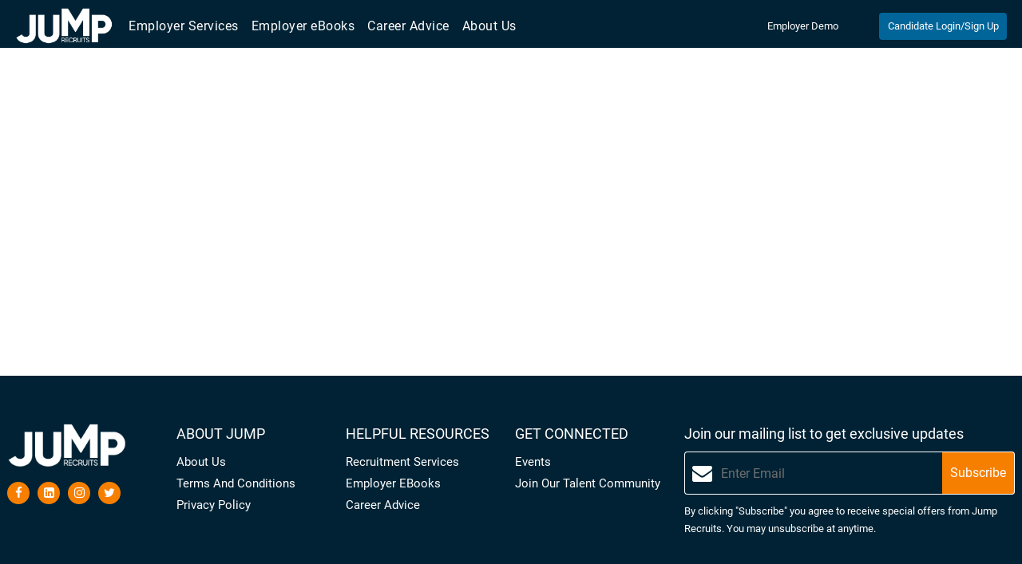

--- FILE ---
content_type: text/html; charset=UTF-8
request_url: https://jumprecruits.com/jump-employer/
body_size: 13977
content:
<!DOCTYPE html>
<html lang="en">
<head>
	<meta charset="UTF-8">
			<link rel="profile" href="https://gmpg.org/xfn/11">
		<link rel="pingback" href="https://jumprecruits.com/xmlrpc.php">
		<link rel="icon" href="https://jumprecruits.com/wp-content/uploads/2020/09/cropped-Jump-Brand-Icon-512x512-1-32x32.png" sizes="32x32" />
<link rel="icon" href="https://jumprecruits.com/wp-content/uploads/2020/09/cropped-Jump-Brand-Icon-512x512-1-192x192.png" sizes="192x192" />
<link rel="apple-touch-icon" href="https://jumprecruits.com/wp-content/uploads/2020/09/cropped-Jump-Brand-Icon-512x512-1-180x180.png" />
<meta name="msapplication-TileImage" content="https://jumprecruits.com/wp-content/uploads/2020/09/cropped-Jump-Brand-Icon-512x512-1-270x270.png" />
                <link rel="shortcut icon" href="https://jumprecruits.com/wp-content/uploads/2018/03/favicon.ico">
                <script type="text/javascript">
/* <![CDATA[ */
(()=>{var e={};e.g=function(){if("object"==typeof globalThis)return globalThis;try{return this||new Function("return this")()}catch(e){if("object"==typeof window)return window}}(),function({ampUrl:n,isCustomizePreview:t,isAmpDevMode:r,noampQueryVarName:o,noampQueryVarValue:s,disabledStorageKey:i,mobileUserAgents:a,regexRegex:c}){if("undefined"==typeof sessionStorage)return;const d=new RegExp(c);if(!a.some((e=>{const n=e.match(d);return!(!n||!new RegExp(n[1],n[2]).test(navigator.userAgent))||navigator.userAgent.includes(e)})))return;e.g.addEventListener("DOMContentLoaded",(()=>{const e=document.getElementById("amp-mobile-version-switcher");if(!e)return;e.hidden=!1;const n=e.querySelector("a[href]");n&&n.addEventListener("click",(()=>{sessionStorage.removeItem(i)}))}));const g=r&&["paired-browsing-non-amp","paired-browsing-amp"].includes(window.name);if(sessionStorage.getItem(i)||t||g)return;const u=new URL(location.href),m=new URL(n);m.hash=u.hash,u.searchParams.has(o)&&s===u.searchParams.get(o)?sessionStorage.setItem(i,"1"):m.href!==u.href&&(window.stop(),location.replace(m.href))}({"ampUrl":"https:\/\/jumprecruits.com\/jump-employer\/?amp=1","noampQueryVarName":"noamp","noampQueryVarValue":"mobile","disabledStorageKey":"amp_mobile_redirect_disabled","mobileUserAgents":["Mobile","Android","Silk\/","Kindle","BlackBerry","Opera Mini","Opera Mobi"],"regexRegex":"^\\\/((?:.|\\n)+)\\\/([i]*)$","isCustomizePreview":false,"isAmpDevMode":false})})();
/* ]]> */
</script>
<meta name="viewport" content="width=device-width, initial-scale=1.0, maximum-scale=1.0, user-scalable=0"><meta name='robots' content='index, follow, max-image-preview:large, max-snippet:-1, max-video-preview:-1' />
<script type="text/javascript">
    (function() {
  var pvData = {"source":"Direct","referrer":"Direct","visitor_type":"logged out","visitor_login_status":"logged out","visitor_id":0,"page_title":"Potential Employer - JUMP Recruits","post_type":"page","post_type_with_prefix":"single page","post_categories":"","post_tags":"","post_author":"Jump Recruits","post_full_date":"November 21, 2015","post_year":"2015","post_month":"11","post_day":"21","is_front_page":0,"is_home":1,"search_query":"","search_results_count":0};
  var body = {
    url: encodeURIComponent(window.location.href),
    referrer: encodeURIComponent(document.referrer)
  };

  function makePostRequest(e,t){var n=[];if(t.body){for(var o in t.body)n.push(encodeURIComponent(o)+"="+encodeURIComponent(t.body[o]));t.body=n.join("&")}return window.fetch?new Promise(n=>{var o={method:"POST",headers:{"Content-Type":"application/x-www-form-urlencoded"},redirect:"follow",body:{},...t};window.fetch(e,o).then(e=>{n(e.text())})}):new Promise(t=>{var o;"undefined"==typeof XMLHttpRequest&&t(null),(o=new XMLHttpRequest).open("POST",e,!0),o.onreadystatechange=function(){4==o.readyState&&200==o.status&&t(o.responseText)},o.setRequestHeader("Content-type","application/x-www-form-urlencoded"),o.send(n.join("&"))})}
  function observeAjaxCartActions(e){new PerformanceObserver(function(t){for(var n=t.getEntries(),r=0;r<n.length;r++)["xmlhttprequest","fetch"].includes(n[r].initiatorType)&&['=get_refreshed_fragments', 'add_to_cart'].some(p => n[r].name.includes(p))&&fetchCart(e)}).observe({entryTypes:["resource"]})};

  function fetchCart(adapter) {
    makePostRequest("//jumprecruits.com/index.php?plugin=optimonk&action=cartData", { body })
      .then((response) => {
        var data = JSON.parse(response);
        setCartData(data, adapter);
      })
  }

  function setCartData(cartData, adapter) {
    Object.keys(cartData.avs).forEach((key, value) => {
      adapter.attr(`wp_${key}`, cartData.avs[key]);
    })
  }

  function setAssocData(assocData, adapter) {
    Object.keys(assocData).forEach((key) => {
      adapter.attr(`wp_${key}`, assocData[key]);
    })
  }

  var RuleHandler = {
    hasVisitorCartRules: (campaignMeta) => {
      return !!(campaignMeta.rules.visitorCart || campaignMeta.rules.visitorCartRevamp || campaignMeta.rules.visitorCartV3);
    },
    hasVisitorAttributeRule: (campaignMeta) => {
      return !!campaignMeta.rules.visitorAttribute;
    }
  }

  document.querySelector('html').addEventListener('optimonk#embedded-campaigns-init', function(e) {
    var campaignsData = e.parameters;

    if (!campaignsData.length) {
      return;
    }

    var adapter = window.OptiMonkEmbedded.Visitor.createAdapter();
    var hasCartRule = false;
    var hasAttributeRule = false;

    campaignsData.forEach((campaignMetaData) => {
      hasCartRule = hasCartRule || RuleHandler.hasVisitorCartRules(campaignMetaData);
      hasAttributeRule = hasAttributeRule || RuleHandler.hasVisitorAttributeRule(campaignMetaData);
    });

    setAssocData(pvData, adapter);

    if (hasCartRule) {
      observeAjaxCartActions(adapter);
      fetchCart(adapter);
    }

    if (hasAttributeRule) {
      makePostRequest("//jumprecruits.com/index.php?plugin=optimonk&action=productData", { body })
        .then((response) => {
          var data = JSON.parse(response);
          setAssocData(data, adapter);
        })
    }
  });

  document.querySelector('html').addEventListener('optimonk#campaigns_initialized', function () {
    if (!OptiMonk.campaigns) {
      return;
    }

    var adapter = window.OptiMonk.Visitor.createAdapter();

    setAssocData(pvData, adapter);

    if (OptiMonk.campaigns.filter(campaign => campaign.hasVisitorAttributeRules()).length) {
      makePostRequest("//jumprecruits.com/index.php?plugin=optimonk&action=productData", { body })
        .then((response) => {
          var data = JSON.parse(response);
          setAssocData(data, adapter);
        });
    }
  });
}());

    window.WooDataForOM = {
    "shop": {
        "pluginVersion": "2.1.4",
        "platform": "wordpress"
    },
    "page": {
        "postId": 100,
        "postType": "page"
    },
    "product": null,
    "order": null,
    "category": null
};

let hasCampaignsBeforeLoadTriggered = false;

document.querySelector('html').addEventListener('optimonk#campaigns-before-load', () => {

    if (hasCampaignsBeforeLoadTriggered) return;
    hasCampaignsBeforeLoadTriggered = true;

    function setAssocData(assocData, adapter) {
        Object.keys(assocData).forEach((key) => {
        adapter.attr(`wp_${key}`, assocData[key]);
        })
    }

   function triggerEvent(element, eventName, parameters) {
        let event;
        if (document.createEvent) {
            event = document.createEvent('HTMLEvents');
            event.initEvent(eventName, true, true);
        } else if (document.createEventObject) {
            event = document.createEventObject();
            event.eventType = eventName;
        }

        event.eventName = eventName;
        event.parameters = parameters || {};

        if (element.dispatchEvent) {
            element.dispatchEvent(event);
        } else if (element.fireEvent) {
            element.fireEvent(`on${event.eventType}`, event);
        } else if (element[eventName]) {
            element[eventName]();
        } else if (element[`on${eventName}`]) {
            element[`on${eventName}`]();
        }
    };
    
    var adapter = OptiMonkEmbedded.Visitor.createAdapter();

    var orderData = null;
    

    if (orderData) {
        setAssocData(orderData, adapter);
    }

    console.log('[OM-plugin] visitor attributes updated');

    console.log('[OM-plugin] triggered event: optimonk#wc-attributes-updated');
    triggerEvent(document.querySelector('html'), 'optimonk#wc-attributes-updated');

});

if (window.WooDataForOM) {
    console.log('[OM-plugin] varibles inserted (window.WooDataForOM)');
}


</script>
<script type="text/javascript" src="https://onsite.optimonk.com/script.js?account=194909" async></script>
	<!-- This site is optimized with the Yoast SEO Premium plugin v20.2.1 (Yoast SEO v25.6) - https://yoast.com/wordpress/plugins/seo/ -->
	<title>Potential Employer - JUMP Recruits</title>
	<link rel="canonical" href="https://jumprecruits.com/jump-employer/" />
	<meta property="og:locale" content="en_US" />
	<meta property="og:type" content="article" />
	<meta property="og:title" content="Potential Employer" />
	<meta property="og:url" content="https://jumprecruits.com/jump-employer/" />
	<meta property="og:site_name" content="JUMP Recruits" />
	<meta property="article:publisher" content="https://www.facebook.com/JumpRecruitsUSA/" />
	<meta property="article:modified_time" content="2016-08-30T19:49:54+00:00" />
	<meta property="og:image" content="https://jumprecruits.com/wp-content/uploads/2018/03/Artboard-1@0.5x-e1521396691378.png" />
	<meta property="og:image:width" content="271" />
	<meta property="og:image:height" content="210" />
	<meta property="og:image:type" content="image/png" />
	<meta name="twitter:card" content="summary_large_image" />
	<meta name="twitter:site" content="@jumprecruits" />
	<script type="application/ld+json" class="yoast-schema-graph">{"@context":"https://schema.org","@graph":[{"@type":"WebPage","@id":"https://jumprecruits.com/jump-employer/","url":"https://jumprecruits.com/jump-employer/","name":"Potential Employer - JUMP Recruits","isPartOf":{"@id":"https://jumprecruits.com/#website"},"datePublished":"2015-11-21T17:46:01+00:00","dateModified":"2016-08-30T19:49:54+00:00","breadcrumb":{"@id":"https://jumprecruits.com/jump-employer/#breadcrumb"},"inLanguage":"en","potentialAction":[{"@type":"ReadAction","target":["https://jumprecruits.com/jump-employer/"]}]},{"@type":"BreadcrumbList","@id":"https://jumprecruits.com/jump-employer/#breadcrumb","itemListElement":[{"@type":"ListItem","position":1,"name":"Home","item":"https://jumprecruits.com/"},{"@type":"ListItem","position":2,"name":"Potential Employer"}]},{"@type":"WebSite","@id":"https://jumprecruits.com/#website","url":"https://jumprecruits.com/","name":"JUMP Recruits","description":"Hire Black and Brown Professionals","publisher":{"@id":"https://jumprecruits.com/#organization"},"potentialAction":[{"@type":"SearchAction","target":{"@type":"EntryPoint","urlTemplate":"https://jumprecruits.com/?s={search_term_string}"},"query-input":{"@type":"PropertyValueSpecification","valueRequired":true,"valueName":"search_term_string"}}],"inLanguage":"en"},{"@type":"Organization","@id":"https://jumprecruits.com/#organization","name":"Jump Recruits","url":"https://jumprecruits.com/","logo":{"@type":"ImageObject","inLanguage":"en","@id":"https://jumprecruits.com/#/schema/logo/image/","url":"https://jumprecruits.com/wp-content/uploads/2018/03/Artboard-1@0.5x-e1521396691378.png","contentUrl":"https://jumprecruits.com/wp-content/uploads/2018/03/Artboard-1@0.5x-e1521396691378.png","width":271,"height":210,"caption":"Jump Recruits"},"image":{"@id":"https://jumprecruits.com/#/schema/logo/image/"},"sameAs":["https://www.facebook.com/JumpRecruitsUSA/","https://x.com/jumprecruits"]}]}</script>
	<!-- / Yoast SEO Premium plugin. -->


<link rel='dns-prefetch' href='//maps.googleapis.com' />
<link rel='dns-prefetch' href='//a.omappapi.com' />
<link rel='dns-prefetch' href='//vjs.zencdn.net' />
<link rel="alternate" type="text/calendar" title="JUMP Recruits &raquo; iCal Feed" href="https://jumprecruits.com/events/?ical=1" />
<script type="text/javascript">
/* <![CDATA[ */
window._wpemojiSettings = {"baseUrl":"https:\/\/s.w.org\/images\/core\/emoji\/15.0.3\/72x72\/","ext":".png","svgUrl":"https:\/\/s.w.org\/images\/core\/emoji\/15.0.3\/svg\/","svgExt":".svg","source":{"concatemoji":"https:\/\/jumprecruits.com\/wp-includes\/js\/wp-emoji-release.min.js?ver=6.6.4"}};
/*! This file is auto-generated */
!function(i,n){var o,s,e;function c(e){try{var t={supportTests:e,timestamp:(new Date).valueOf()};sessionStorage.setItem(o,JSON.stringify(t))}catch(e){}}function p(e,t,n){e.clearRect(0,0,e.canvas.width,e.canvas.height),e.fillText(t,0,0);var t=new Uint32Array(e.getImageData(0,0,e.canvas.width,e.canvas.height).data),r=(e.clearRect(0,0,e.canvas.width,e.canvas.height),e.fillText(n,0,0),new Uint32Array(e.getImageData(0,0,e.canvas.width,e.canvas.height).data));return t.every(function(e,t){return e===r[t]})}function u(e,t,n){switch(t){case"flag":return n(e,"\ud83c\udff3\ufe0f\u200d\u26a7\ufe0f","\ud83c\udff3\ufe0f\u200b\u26a7\ufe0f")?!1:!n(e,"\ud83c\uddfa\ud83c\uddf3","\ud83c\uddfa\u200b\ud83c\uddf3")&&!n(e,"\ud83c\udff4\udb40\udc67\udb40\udc62\udb40\udc65\udb40\udc6e\udb40\udc67\udb40\udc7f","\ud83c\udff4\u200b\udb40\udc67\u200b\udb40\udc62\u200b\udb40\udc65\u200b\udb40\udc6e\u200b\udb40\udc67\u200b\udb40\udc7f");case"emoji":return!n(e,"\ud83d\udc26\u200d\u2b1b","\ud83d\udc26\u200b\u2b1b")}return!1}function f(e,t,n){var r="undefined"!=typeof WorkerGlobalScope&&self instanceof WorkerGlobalScope?new OffscreenCanvas(300,150):i.createElement("canvas"),a=r.getContext("2d",{willReadFrequently:!0}),o=(a.textBaseline="top",a.font="600 32px Arial",{});return e.forEach(function(e){o[e]=t(a,e,n)}),o}function t(e){var t=i.createElement("script");t.src=e,t.defer=!0,i.head.appendChild(t)}"undefined"!=typeof Promise&&(o="wpEmojiSettingsSupports",s=["flag","emoji"],n.supports={everything:!0,everythingExceptFlag:!0},e=new Promise(function(e){i.addEventListener("DOMContentLoaded",e,{once:!0})}),new Promise(function(t){var n=function(){try{var e=JSON.parse(sessionStorage.getItem(o));if("object"==typeof e&&"number"==typeof e.timestamp&&(new Date).valueOf()<e.timestamp+604800&&"object"==typeof e.supportTests)return e.supportTests}catch(e){}return null}();if(!n){if("undefined"!=typeof Worker&&"undefined"!=typeof OffscreenCanvas&&"undefined"!=typeof URL&&URL.createObjectURL&&"undefined"!=typeof Blob)try{var e="postMessage("+f.toString()+"("+[JSON.stringify(s),u.toString(),p.toString()].join(",")+"));",r=new Blob([e],{type:"text/javascript"}),a=new Worker(URL.createObjectURL(r),{name:"wpTestEmojiSupports"});return void(a.onmessage=function(e){c(n=e.data),a.terminate(),t(n)})}catch(e){}c(n=f(s,u,p))}t(n)}).then(function(e){for(var t in e)n.supports[t]=e[t],n.supports.everything=n.supports.everything&&n.supports[t],"flag"!==t&&(n.supports.everythingExceptFlag=n.supports.everythingExceptFlag&&n.supports[t]);n.supports.everythingExceptFlag=n.supports.everythingExceptFlag&&!n.supports.flag,n.DOMReady=!1,n.readyCallback=function(){n.DOMReady=!0}}).then(function(){return e}).then(function(){var e;n.supports.everything||(n.readyCallback(),(e=n.source||{}).concatemoji?t(e.concatemoji):e.wpemoji&&e.twemoji&&(t(e.twemoji),t(e.wpemoji)))}))}((window,document),window._wpemojiSettings);
/* ]]> */
</script>
<link rel='stylesheet' id='jobcareer_iconmoon_css-css' href='https://jumprecruits.com/wp-content/themes/JumpRecruitsParent/assets/css/iconmoon.css?ver=6.6.4' type='text/css' media='all' />
<link rel='stylesheet' id='cs_bootstrap_css-css' href='https://jumprecruits.com/wp-content/themes/JumpRecruitsParent/assets/css/bootstrap.css?ver=6.6.4' type='text/css' media='all' />
<link rel='stylesheet' id='jobcareer_style_css-css' href='https://jumprecruits.com/wp-content/themes/JumpRecruits/style.css?ver=6.6.4' type='text/css' media='all' />
<link rel='stylesheet' id='jobcareer_top-menu-css' href='https://jumprecruits.com/wp-content/themes/JumpRecruitsParent/assets/css/top-menu.css?ver=6.6.4' type='text/css' media='all' />
<link rel='stylesheet' id='cs_slicknav_css-css' href='https://jumprecruits.com/wp-content/themes/JumpRecruitsParent/assets/css/slicknav.css?ver=6.6.4' type='text/css' media='all' />
<link rel='stylesheet' id='jobcareer_widgets_css-css' href='https://jumprecruits.com/wp-content/themes/JumpRecruitsParent/assets/css/widget.css?ver=6.6.4' type='text/css' media='all' />
<link rel='stylesheet' id='jobcareer_prettyPhoto-css' href='https://jumprecruits.com/wp-content/themes/JumpRecruitsParent/assets/css/prettyPhoto.css?ver=6.6.4' type='text/css' media='all' />
<link rel='stylesheet' id='jobcareer_custom_style_css-css' href='https://jumprecruits.com/wp-content/themes/JumpRecruitsParent/assets/css/custom-style.css?ver=57e60b444a8b14bac6b6499603eaedf3' type='text/css' media='all' />
<link rel='stylesheet' id='cs_iconmoon_css-css' href='https://jumprecruits.com/wp-content/plugins/wp-jobhunt/assets/icomoon/css/iconmoon.css?ver=6.6.4' type='text/css' media='all' />
<link rel='stylesheet' id='cs_jobhunt_plugin_css-css' href='https://jumprecruits.com/wp-content/plugins/wp-jobhunt/assets/css/cs-jobhunt-plugin.css?ver=6.6.4' type='text/css' media='all' />
<link rel='stylesheet' id='job-editor-style-css' href='https://jumprecruits.com/wp-content/plugins/wp-jobhunt/assets/css/jquery-te-1.4.0.css?ver=6.6.4' type='text/css' media='all' />
<link rel='stylesheet' id='cs_datetimepicker_css-css' href='https://jumprecruits.com/wp-content/plugins/wp-jobhunt/assets/css/jquery_datetimepicker.css?ver=6.6.4' type='text/css' media='all' />
<link rel='stylesheet' id='cs_bootstrap_slider_css-css' href='https://jumprecruits.com/wp-content/plugins/wp-jobhunt/assets/css/bootstrap-slider.css?ver=6.6.4' type='text/css' media='all' />
<link rel='stylesheet' id='cs_chosen_css-css' href='https://jumprecruits.com/wp-content/plugins/wp-jobhunt/assets/css/chosen.css?ver=6.6.4' type='text/css' media='all' />
<link rel='stylesheet' id='custom-style-inline-css' href='https://jumprecruits.com/wp-content/plugins/wp-jobhunt/assets/css/custom_script.css?ver=6.6.4' type='text/css' media='all' />
<link rel='stylesheet' id='jobcareer_responsive_css-css' href='https://jumprecruits.com/wp-content/plugins/wp-jobhunt/assets/css/responsive.css?ver=6.6.4' type='text/css' media='all' />
<link rel='stylesheet' id='owl-carousel-css-css' href='https://jumprecruits.com/wp-content/themes/JumpRecruits/lib/owl-carousel/assets/owl.carousel.min.css?ver=5.73' type='text/css' media='all' />
<link rel='stylesheet' id='owl-carousel-default-css-css' href='https://jumprecruits.com/wp-content/themes/JumpRecruits/lib/owl-carousel/assets/owl.theme.default.min.css?ver=5.73' type='text/css' media='all' />
<link rel='stylesheet' id='datepicker-css-css' href='https://jumprecruits.com/wp-content/themes/JumpRecruits/lib/datepicker/datepicker.css?ver=5.73' type='text/css' media='all' />
<link rel='stylesheet' id='popup-css-css' href='https://jumprecruits.com/wp-content/themes/JumpRecruits/lib/popup-js/popup.css?ver=5.73' type='text/css' media='all' />
<link rel='stylesheet' id='cropper-css-css' href='https://jumprecruits.com/wp-content/themes/JumpRecruits/lib/cropper/cropper.min.css?ver=5.73' type='text/css' media='all' />
<link rel='stylesheet' id='froala-editor-pkgd-css-css' href='https://jumprecruits.com/wp-content/themes/JumpRecruits/lib/froala/css/froala_editor.pkgd.min.css?ver=5.73' type='text/css' media='all' />
<link rel='stylesheet' id='froala-editor-css-css' href='https://jumprecruits.com/wp-content/themes/JumpRecruits/lib/froala/css/froala_style.min.css?ver=5.73' type='text/css' media='all' />
<link rel='stylesheet' id='jquery-ui-css-css' href='https://jumprecruits.com/wp-content/themes/JumpRecruits/lib/jquery-ui/style.css?ver=6.6.4' type='text/css' media='all' />
<link rel='stylesheet' id='jump-css-css' href='https://jumprecruits.com/wp-content/themes/JumpRecruits/css/main.css?ver=5.73' type='text/css' media='all' />
<style id='wp-emoji-styles-inline-css' type='text/css'>

	img.wp-smiley, img.emoji {
		display: inline !important;
		border: none !important;
		box-shadow: none !important;
		height: 1em !important;
		width: 1em !important;
		margin: 0 0.07em !important;
		vertical-align: -0.1em !important;
		background: none !important;
		padding: 0 !important;
	}
</style>
<link rel='stylesheet' id='wp-block-library-css' href='https://jumprecruits.com/wp-includes/css/dist/block-library/style.min.css?ver=6.6.4' type='text/css' media='all' />
<style id='wppb-content-restriction-start-style-inline-css' type='text/css'>


</style>
<style id='wppb-content-restriction-end-style-inline-css' type='text/css'>


</style>
<style id='wppb-edit-profile-style-inline-css' type='text/css'>


</style>
<style id='wppb-login-style-inline-css' type='text/css'>


</style>
<style id='wppb-recover-password-style-inline-css' type='text/css'>


</style>
<style id='wppb-register-style-inline-css' type='text/css'>


</style>
<style id='classic-theme-styles-inline-css' type='text/css'>
/*! This file is auto-generated */
.wp-block-button__link{color:#fff;background-color:#32373c;border-radius:9999px;box-shadow:none;text-decoration:none;padding:calc(.667em + 2px) calc(1.333em + 2px);font-size:1.125em}.wp-block-file__button{background:#32373c;color:#fff;text-decoration:none}
</style>
<style id='global-styles-inline-css' type='text/css'>
:root{--wp--preset--aspect-ratio--square: 1;--wp--preset--aspect-ratio--4-3: 4/3;--wp--preset--aspect-ratio--3-4: 3/4;--wp--preset--aspect-ratio--3-2: 3/2;--wp--preset--aspect-ratio--2-3: 2/3;--wp--preset--aspect-ratio--16-9: 16/9;--wp--preset--aspect-ratio--9-16: 9/16;--wp--preset--color--black: #000000;--wp--preset--color--cyan-bluish-gray: #abb8c3;--wp--preset--color--white: #ffffff;--wp--preset--color--pale-pink: #f78da7;--wp--preset--color--vivid-red: #cf2e2e;--wp--preset--color--luminous-vivid-orange: #ff6900;--wp--preset--color--luminous-vivid-amber: #fcb900;--wp--preset--color--light-green-cyan: #7bdcb5;--wp--preset--color--vivid-green-cyan: #00d084;--wp--preset--color--pale-cyan-blue: #8ed1fc;--wp--preset--color--vivid-cyan-blue: #0693e3;--wp--preset--color--vivid-purple: #9b51e0;--wp--preset--gradient--vivid-cyan-blue-to-vivid-purple: linear-gradient(135deg,rgba(6,147,227,1) 0%,rgb(155,81,224) 100%);--wp--preset--gradient--light-green-cyan-to-vivid-green-cyan: linear-gradient(135deg,rgb(122,220,180) 0%,rgb(0,208,130) 100%);--wp--preset--gradient--luminous-vivid-amber-to-luminous-vivid-orange: linear-gradient(135deg,rgba(252,185,0,1) 0%,rgba(255,105,0,1) 100%);--wp--preset--gradient--luminous-vivid-orange-to-vivid-red: linear-gradient(135deg,rgba(255,105,0,1) 0%,rgb(207,46,46) 100%);--wp--preset--gradient--very-light-gray-to-cyan-bluish-gray: linear-gradient(135deg,rgb(238,238,238) 0%,rgb(169,184,195) 100%);--wp--preset--gradient--cool-to-warm-spectrum: linear-gradient(135deg,rgb(74,234,220) 0%,rgb(151,120,209) 20%,rgb(207,42,186) 40%,rgb(238,44,130) 60%,rgb(251,105,98) 80%,rgb(254,248,76) 100%);--wp--preset--gradient--blush-light-purple: linear-gradient(135deg,rgb(255,206,236) 0%,rgb(152,150,240) 100%);--wp--preset--gradient--blush-bordeaux: linear-gradient(135deg,rgb(254,205,165) 0%,rgb(254,45,45) 50%,rgb(107,0,62) 100%);--wp--preset--gradient--luminous-dusk: linear-gradient(135deg,rgb(255,203,112) 0%,rgb(199,81,192) 50%,rgb(65,88,208) 100%);--wp--preset--gradient--pale-ocean: linear-gradient(135deg,rgb(255,245,203) 0%,rgb(182,227,212) 50%,rgb(51,167,181) 100%);--wp--preset--gradient--electric-grass: linear-gradient(135deg,rgb(202,248,128) 0%,rgb(113,206,126) 100%);--wp--preset--gradient--midnight: linear-gradient(135deg,rgb(2,3,129) 0%,rgb(40,116,252) 100%);--wp--preset--font-size--small: 13px;--wp--preset--font-size--medium: 20px;--wp--preset--font-size--large: 36px;--wp--preset--font-size--x-large: 42px;--wp--preset--spacing--20: 0.44rem;--wp--preset--spacing--30: 0.67rem;--wp--preset--spacing--40: 1rem;--wp--preset--spacing--50: 1.5rem;--wp--preset--spacing--60: 2.25rem;--wp--preset--spacing--70: 3.38rem;--wp--preset--spacing--80: 5.06rem;--wp--preset--shadow--natural: 6px 6px 9px rgba(0, 0, 0, 0.2);--wp--preset--shadow--deep: 12px 12px 50px rgba(0, 0, 0, 0.4);--wp--preset--shadow--sharp: 6px 6px 0px rgba(0, 0, 0, 0.2);--wp--preset--shadow--outlined: 6px 6px 0px -3px rgba(255, 255, 255, 1), 6px 6px rgba(0, 0, 0, 1);--wp--preset--shadow--crisp: 6px 6px 0px rgba(0, 0, 0, 1);}:where(.is-layout-flex){gap: 0.5em;}:where(.is-layout-grid){gap: 0.5em;}body .is-layout-flex{display: flex;}.is-layout-flex{flex-wrap: wrap;align-items: center;}.is-layout-flex > :is(*, div){margin: 0;}body .is-layout-grid{display: grid;}.is-layout-grid > :is(*, div){margin: 0;}:where(.wp-block-columns.is-layout-flex){gap: 2em;}:where(.wp-block-columns.is-layout-grid){gap: 2em;}:where(.wp-block-post-template.is-layout-flex){gap: 1.25em;}:where(.wp-block-post-template.is-layout-grid){gap: 1.25em;}.has-black-color{color: var(--wp--preset--color--black) !important;}.has-cyan-bluish-gray-color{color: var(--wp--preset--color--cyan-bluish-gray) !important;}.has-white-color{color: var(--wp--preset--color--white) !important;}.has-pale-pink-color{color: var(--wp--preset--color--pale-pink) !important;}.has-vivid-red-color{color: var(--wp--preset--color--vivid-red) !important;}.has-luminous-vivid-orange-color{color: var(--wp--preset--color--luminous-vivid-orange) !important;}.has-luminous-vivid-amber-color{color: var(--wp--preset--color--luminous-vivid-amber) !important;}.has-light-green-cyan-color{color: var(--wp--preset--color--light-green-cyan) !important;}.has-vivid-green-cyan-color{color: var(--wp--preset--color--vivid-green-cyan) !important;}.has-pale-cyan-blue-color{color: var(--wp--preset--color--pale-cyan-blue) !important;}.has-vivid-cyan-blue-color{color: var(--wp--preset--color--vivid-cyan-blue) !important;}.has-vivid-purple-color{color: var(--wp--preset--color--vivid-purple) !important;}.has-black-background-color{background-color: var(--wp--preset--color--black) !important;}.has-cyan-bluish-gray-background-color{background-color: var(--wp--preset--color--cyan-bluish-gray) !important;}.has-white-background-color{background-color: var(--wp--preset--color--white) !important;}.has-pale-pink-background-color{background-color: var(--wp--preset--color--pale-pink) !important;}.has-vivid-red-background-color{background-color: var(--wp--preset--color--vivid-red) !important;}.has-luminous-vivid-orange-background-color{background-color: var(--wp--preset--color--luminous-vivid-orange) !important;}.has-luminous-vivid-amber-background-color{background-color: var(--wp--preset--color--luminous-vivid-amber) !important;}.has-light-green-cyan-background-color{background-color: var(--wp--preset--color--light-green-cyan) !important;}.has-vivid-green-cyan-background-color{background-color: var(--wp--preset--color--vivid-green-cyan) !important;}.has-pale-cyan-blue-background-color{background-color: var(--wp--preset--color--pale-cyan-blue) !important;}.has-vivid-cyan-blue-background-color{background-color: var(--wp--preset--color--vivid-cyan-blue) !important;}.has-vivid-purple-background-color{background-color: var(--wp--preset--color--vivid-purple) !important;}.has-black-border-color{border-color: var(--wp--preset--color--black) !important;}.has-cyan-bluish-gray-border-color{border-color: var(--wp--preset--color--cyan-bluish-gray) !important;}.has-white-border-color{border-color: var(--wp--preset--color--white) !important;}.has-pale-pink-border-color{border-color: var(--wp--preset--color--pale-pink) !important;}.has-vivid-red-border-color{border-color: var(--wp--preset--color--vivid-red) !important;}.has-luminous-vivid-orange-border-color{border-color: var(--wp--preset--color--luminous-vivid-orange) !important;}.has-luminous-vivid-amber-border-color{border-color: var(--wp--preset--color--luminous-vivid-amber) !important;}.has-light-green-cyan-border-color{border-color: var(--wp--preset--color--light-green-cyan) !important;}.has-vivid-green-cyan-border-color{border-color: var(--wp--preset--color--vivid-green-cyan) !important;}.has-pale-cyan-blue-border-color{border-color: var(--wp--preset--color--pale-cyan-blue) !important;}.has-vivid-cyan-blue-border-color{border-color: var(--wp--preset--color--vivid-cyan-blue) !important;}.has-vivid-purple-border-color{border-color: var(--wp--preset--color--vivid-purple) !important;}.has-vivid-cyan-blue-to-vivid-purple-gradient-background{background: var(--wp--preset--gradient--vivid-cyan-blue-to-vivid-purple) !important;}.has-light-green-cyan-to-vivid-green-cyan-gradient-background{background: var(--wp--preset--gradient--light-green-cyan-to-vivid-green-cyan) !important;}.has-luminous-vivid-amber-to-luminous-vivid-orange-gradient-background{background: var(--wp--preset--gradient--luminous-vivid-amber-to-luminous-vivid-orange) !important;}.has-luminous-vivid-orange-to-vivid-red-gradient-background{background: var(--wp--preset--gradient--luminous-vivid-orange-to-vivid-red) !important;}.has-very-light-gray-to-cyan-bluish-gray-gradient-background{background: var(--wp--preset--gradient--very-light-gray-to-cyan-bluish-gray) !important;}.has-cool-to-warm-spectrum-gradient-background{background: var(--wp--preset--gradient--cool-to-warm-spectrum) !important;}.has-blush-light-purple-gradient-background{background: var(--wp--preset--gradient--blush-light-purple) !important;}.has-blush-bordeaux-gradient-background{background: var(--wp--preset--gradient--blush-bordeaux) !important;}.has-luminous-dusk-gradient-background{background: var(--wp--preset--gradient--luminous-dusk) !important;}.has-pale-ocean-gradient-background{background: var(--wp--preset--gradient--pale-ocean) !important;}.has-electric-grass-gradient-background{background: var(--wp--preset--gradient--electric-grass) !important;}.has-midnight-gradient-background{background: var(--wp--preset--gradient--midnight) !important;}.has-small-font-size{font-size: var(--wp--preset--font-size--small) !important;}.has-medium-font-size{font-size: var(--wp--preset--font-size--medium) !important;}.has-large-font-size{font-size: var(--wp--preset--font-size--large) !important;}.has-x-large-font-size{font-size: var(--wp--preset--font-size--x-large) !important;}
:where(.wp-block-post-template.is-layout-flex){gap: 1.25em;}:where(.wp-block-post-template.is-layout-grid){gap: 1.25em;}
:where(.wp-block-columns.is-layout-flex){gap: 2em;}:where(.wp-block-columns.is-layout-grid){gap: 2em;}
:root :where(.wp-block-pullquote){font-size: 1.5em;line-height: 1.6;}
</style>
<link rel='stylesheet' id='virtual-scroll-css-css' href='https://jumprecruits.com/wp-content/plugins/jump-extensions//libraries/virtual-select/styles.min.css?ver=5.73' type='text/css' media='all' />
<link rel='stylesheet' id='videojs-css' href='//vjs.zencdn.net/5.4.6/video-js.min.css?ver=6.6.4' type='text/css' media='all' />
<link rel='stylesheet' id='jobhunt-notifications-css-css' href='https://jumprecruits.com/wp-content/plugins/jobhunt-notifications/assets/css/jobhunt-notifications-frontend.css?ver=6.6.4' type='text/css' media='all' />
<link rel='stylesheet' id='wppb_stylesheet-css' href='https://jumprecruits.com/wp-content/plugins/profile-builder/assets/css/style-front-end.css?ver=3.15.2' type='text/css' media='all' />
<script type="text/javascript" src="https://jumprecruits.com/wp-includes/js/jquery/jquery.min.js?ver=3.7.1" id="jquery-core-js"></script>
<script type="text/javascript" src="https://jumprecruits.com/wp-includes/js/jquery/jquery-migrate.min.js?ver=3.4.1" id="jquery-migrate-js"></script>
<script type="text/javascript" src="https://jumprecruits.com/wp-content/plugins/wp-jobhunt/assets/scripts/jquery-te-1.4.0.min.js?ver=6.6.4" id="job-editor-script-js"></script>
<script type="text/javascript" src="https://maps.googleapis.com/maps/api/js?libraries=places&amp;ver=6.6.4" id="cs_google_autocomplete_script-js"></script>
<script type="text/javascript" src="https://jumprecruits.com/wp-content/plugins/wp-jobhunt/assets/scripts/modernizr.min.js?ver=6.6.4" id="cs_modernizr_min_js-js"></script>
<script type="text/javascript" src="https://jumprecruits.com/wp-content/plugins/wp-jobhunt/assets/scripts/browser-detect.js?ver=6.6.4" id="cs_browser_detect_js-js"></script>
<script type="text/javascript" src="https://jumprecruits.com/wp-content/themes/JumpRecruits/lib/owl-carousel/owl.carousel.min.js?ver=5.73" id="owl-carousel-js-js"></script>
<script type="text/javascript" src="https://jumprecruits.com/wp-content/themes/JumpRecruits/lib/lightbox/html5lightbox.js?ver=5.73" id="html5lightbox-js-js"></script>
<script type="text/javascript" src="https://jumprecruits.com/wp-content/themes/JumpRecruits/lib/datepicker/datepicker.min.js?ver=5.73" id="datepicker-js-js"></script>
<script type="text/javascript" src="https://jumprecruits.com/wp-content/themes/JumpRecruits/lib/moment.js?ver=5.73" id="moment-js-js"></script>
<script type="text/javascript" src="https://jumprecruits.com/wp-content/themes/JumpRecruits/lib/popup-js/popup-min.js?ver=5.73" id="popup-js-js"></script>
<script type="text/javascript" src="https://jumprecruits.com/wp-content/themes/JumpRecruits/lib/chart/chart.min.js?ver=5.73" id="chart-js-js"></script>
<script type="text/javascript" src="https://jumprecruits.com/wp-content/themes/JumpRecruits/lib/cropper/cropper.min.js?ver=5.73" id="cropper-js-js"></script>
<script type="text/javascript" src="https://jumprecruits.com/wp-content/themes/JumpRecruits/lib/jquery-ui/jquery-ui.js?ver=6.6.4" id="jquery-ui-js"></script>
<script type="text/javascript" src="https://jumprecruits.com/wp-content/themes/JumpRecruits/lib/froala/js/froala_editor.min.js?ver=5.73" id="froala-editor-js-js"></script>
<script type="text/javascript" src="https://jumprecruits.com/wp-content/themes/JumpRecruits/lib/froala/js/plugins/align.min.js?ver=5.73" id="froala-align-js-js"></script>
<script type="text/javascript" src="https://jumprecruits.com/wp-content/themes/JumpRecruits/lib/froala/js/plugins/char_counter.min.js?ver=5.73" id="froala-char_counter-js-js"></script>
<script type="text/javascript" src="https://jumprecruits.com/wp-content/themes/JumpRecruits/lib/froala/js/plugins/code_view.min.js?ver=5.73" id="froala-code_view-js-js"></script>
<script type="text/javascript" src="https://jumprecruits.com/wp-content/themes/JumpRecruits/lib/froala/js/plugins/colors.min.js?ver=5.73" id="froala-colors-js-js"></script>
<script type="text/javascript" src="https://jumprecruits.com/wp-content/themes/JumpRecruits/lib/froala/js/plugins/font_size.min.js?ver=5.73" id="froala-font_size-js-js"></script>
<script type="text/javascript" src="https://jumprecruits.com/wp-content/themes/JumpRecruits/lib/froala/js/plugins/fullscreen.min.js?ver=5.73" id="froala-fullscreen-js-js"></script>
<script type="text/javascript" src="https://jumprecruits.com/wp-content/themes/JumpRecruits/lib/froala/js/plugins/line_breaker.min.js?ver=5.73" id="froala-line_breaker-js-js"></script>
<script type="text/javascript" src="https://jumprecruits.com/wp-content/themes/JumpRecruits/lib/froala/js/plugins/link.min.js?ver=5.73" id="froala-link-js-js"></script>
<script type="text/javascript" src="https://jumprecruits.com/wp-content/themes/JumpRecruits/lib/froala/js/plugins/lists.min.js?ver=5.73" id="froala-lists-js-js"></script>
<script type="text/javascript" src="https://jumprecruits.com/wp-content/themes/JumpRecruits/lib/froala/js/plugins/paragraph_format.min.js?ver=5.73" id="froala-paragraph_format-js-js"></script>
<script type="text/javascript" src="https://jumprecruits.com/wp-content/themes/JumpRecruits/lib/froala/js/plugins/paragraph_style.min.js?ver=5.73" id="froala-paragraph_style-js-js"></script>
<script type="text/javascript" src="https://jumprecruits.com/wp-content/themes/JumpRecruits/lib/froala/js/plugins/special_characters.min.js?ver=5.73" id="froala-special_characters-js-js"></script>
<script type="text/javascript" src="https://jumprecruits.com/wp-content/themes/JumpRecruits/lib/froala/js/plugins/table.min.js?ver=5.73" id="froala-table-js-js"></script>
<script type="text/javascript" src="https://jumprecruits.com/wp-content/themes/JumpRecruits/lib/froala/js/plugins/url.min.js?ver=5.73" id="froala-url-js-js"></script>
<script type="text/javascript" src="https://jumprecruits.com/wp-content/themes/JumpRecruits/lib/froala/js/plugins/word_paste.min.js?ver=5.73" id="froala-word_paste-js-js"></script>
<script type="text/javascript" src="https://jumprecruits.com/wp-content/themes/JumpRecruits/js/modal.js?ver=5.73" id="jump-modal-js"></script>
<script type="text/javascript" src="https://jumprecruits.com/wp-content/themes/JumpRecruits/js/menu.js?ver=5.73" id="jump-menu-js"></script>
<script type="text/javascript" src="https://jumprecruits.com/wp-content/themes/JumpRecruits/js/comment-bubble.js?ver=5.73" id="jump-comment-bubble-js"></script>
<script type="text/javascript" src="https://jumprecruits.com/wp-content/themes/JumpRecruits/js/applicant.js?ver=5.73" id="jump-applicant-js"></script>
<script type="text/javascript" src="https://jumprecruits.com/wp-content/themes/JumpRecruits/js/attachments.js?ver=5.73" id="jump-attachments-js"></script>
<script type="text/javascript" src="https://jumprecruits.com/wp-content/themes/JumpRecruits/js/util.js?ver=5.73" id="jump-util-js"></script>
<script type="text/javascript" src="https://jumprecruits.com/wp-content/themes/JumpRecruits/js/common.js?ver=5.73" id="jump-common-js"></script>
<script type="text/javascript" src="https://jumprecruits.com/wp-content/themes/JumpRecruits/js/mobile-nav.js?ver=5.73" id="jump-mobile-nav-js"></script>
<script type="text/javascript" src="https://jumprecruits.com/wp-content/themes/JumpRecruits/js/jump-main.js?ver=5.73" id="jump-main-js"></script>
<script type="text/javascript" src="https://jumprecruits.com/wp-content/plugins/jump-extensions/common.js?ver=5.73" id="common-js-js"></script>
<script type="text/javascript" src="https://jumprecruits.com/wp-content/plugins/jump-extensions//messaging/js/messaging.js?ver=5.73" id="messaging-js-js"></script>
<script type="text/javascript" src="https://jumprecruits.com/wp-content/plugins/jump-extensions//jobs/js/job.js?ver=5.73" id="jobs-js-js"></script>
<script type="text/javascript" src="https://jumprecruits.com/wp-content/plugins/jump-extensions//search/js/search.js?ver=5.73" id="search-js-js"></script>
<script type="text/javascript" src="https://jumprecruits.com/wp-content/plugins/jump-extensions//events/js/events.js?ver=5.73" id="events-js-js"></script>
<script type="text/javascript" src="https://jumprecruits.com/wp-content/plugins/jump-extensions//folders/js/folders.js?ver=5.73" id="folders-js-js"></script>
<script type="text/javascript" src="https://jumprecruits.com/wp-content/plugins/jump-extensions//notification/js/notification.js?ver=5.73" id="notification-js-js"></script>
<script type="text/javascript" src="https://jumprecruits.com/wp-content/plugins/jump-extensions//libraries/virtual-select/javascript.min.js?ver=5.73" id="virtual-scroll-js-js"></script>
<script type="text/javascript" src="https://jumprecruits.com/wp-content/plugins/jump-sovern-integration//js/sovren.js?ver=5.73" id="sovren-js-js"></script>
<link rel="https://api.w.org/" href="https://jumprecruits.com/wp-json/" /><link rel="alternate" title="JSON" type="application/json" href="https://jumprecruits.com/wp-json/wp/v2/pages/100" /><link rel="EditURI" type="application/rsd+xml" title="RSD" href="https://jumprecruits.com/xmlrpc.php?rsd" />
<meta name="generator" content="WordPress 6.6.4" />
<link rel='shortlink' href='https://jumprecruits.com/?p=100' />
<link rel="alternate" title="oEmbed (JSON)" type="application/json+oembed" href="https://jumprecruits.com/wp-json/oembed/1.0/embed?url=https%3A%2F%2Fjumprecruits.com%2Fjump-employer%2F" />
<link rel="alternate" title="oEmbed (XML)" type="text/xml+oembed" href="https://jumprecruits.com/wp-json/oembed/1.0/embed?url=https%3A%2F%2Fjumprecruits.com%2Fjump-employer%2F&#038;format=xml" />
<!-- Global site tag (gtag.js) - Google Ads: 10792969826 -->
<script async src="https://www.googletagmanager.com/gtag/js?id=AW-10792969826"></script>
<script>
  window.dataLayer = window.dataLayer || [];
  function gtag(){dataLayer.push(arguments);}
  gtag('js', new Date());

  gtag('config', 'AW-10792969826');
</script>

		<script type="text/javascript"> document.createElement("video");document.createElement("audio");document.createElement("track"); </script>
		<link rel="alternate" type="text/html" media="only screen and (max-width: 640px)" href="https://jumprecruits.com/jump-employer/?amp=1"><meta name="et-api-version" content="v1"><meta name="et-api-origin" content="https://jumprecruits.com"><link rel="https://theeventscalendar.com/" href="https://jumprecruits.com/wp-json/tribe/tickets/v1/" /><meta name="tec-api-version" content="v1"><meta name="tec-api-origin" content="https://jumprecruits.com"><link rel="alternate" href="https://jumprecruits.com/wp-json/tribe/events/v1/" /><script>document.documentElement.className += " js";</script>
<link rel="amphtml" href="https://jumprecruits.com/jump-employer/?amp=1"><style>#amp-mobile-version-switcher{left:0;position:absolute;width:100%;z-index:100}#amp-mobile-version-switcher>a{background-color:#444;border:0;color:#eaeaea;display:block;font-family:-apple-system,BlinkMacSystemFont,Segoe UI,Roboto,Oxygen-Sans,Ubuntu,Cantarell,Helvetica Neue,sans-serif;font-size:16px;font-weight:600;padding:15px 0;text-align:center;-webkit-text-decoration:none;text-decoration:none}#amp-mobile-version-switcher>a:active,#amp-mobile-version-switcher>a:focus,#amp-mobile-version-switcher>a:hover{-webkit-text-decoration:underline;text-decoration:underline}</style><link rel="icon" href="https://jumprecruits.com/wp-content/uploads/2020/09/cropped-Jump-Brand-Icon-512x512-1-32x32.png" sizes="32x32" />
<link rel="icon" href="https://jumprecruits.com/wp-content/uploads/2020/09/cropped-Jump-Brand-Icon-512x512-1-192x192.png" sizes="192x192" />
<link rel="apple-touch-icon" href="https://jumprecruits.com/wp-content/uploads/2020/09/cropped-Jump-Brand-Icon-512x512-1-180x180.png" />
<meta name="msapplication-TileImage" content="https://jumprecruits.com/wp-content/uploads/2020/09/cropped-Jump-Brand-Icon-512x512-1-270x270.png" />
	<script>
		var admin_url = 'https://jumprecruits.com/wp-admin/admin-ajax.php';
		var jump_api_url = 'https://api.jumprecruits.com';
		var directory_url = 'https://jumprecruits.com/wp-content/themes/JumpRecruits';
		var is_user_logged_in = false;
		var terms_url = '/terms-and-condition';
		var privacy_url = '/privacy';
		var register_url = '/register';
		var acceptDocTypes = '.pdf,application/pdf,.doc,.docx,application/msword,application/vnd.openxmlformats-officedocument.wordprocessingml.document';
		var wordDocTypes = '.doc,.docx,application/msword,application/vnd.openxmlformats-officedocument.wordprocessingml.document';
		var acceptImageTypes = 'image/*';

		var current_user_id = 0;
		var current_user_name = '';
		var current_user_type = '';
		var current_user_email = '';
		var current_user_dashboard_url = '';
		var current_user_preview_profile_url = '';
		var current_user_logout = '';
		var froala_plugins = '"align", "charCounter", "codeView", "colors", "fontSize", "fullscreen", "lineBreaker", "link", "lists", "paragraphFormat", "paragraphStyle", "specialCharacters", "table", "url", "wordPaste"';
		
		if (typeof $ === 'undefined') {
			$ = jQuery;
		}

		// mailchimp code
		(function() {
			window.fnames = new Array(); 
			window.ftypes = new Array();
			fnames[0]='EMAIL';
			ftypes[0]='email';
			fnames[1]='MMERGE1';
			ftypes[1]='radio';
		});
		// var $mcj = jQuery.noConflict(true);
	</script>
			<!-- Zoho SalesIQ -->
		<script type="text/javascript"> 
			var $zoho=$zoho || {};
			$zoho.salesiq = $zoho.salesiq || {widgetcode:"3a36a8fffae31906ebcc8a7726f0dc6ca33ceb85ab52ab55a97de1aff1ae324afeb79731b60e202192c2895c9acefb61", values:{},ready:function(){}};
			var d=document;
			s=d.createElement("script");
			s.type="text/javascript";
			s.id="zsiqscript";
			s.defer=true;
			s.src="https://salesiq.zoho.com/widget";
			t=d.getElementsByTagName("script")[0];
			t.parentNode.insertBefore(s,t);
			d.write("<div id='zsiqwidget'></div>");
		</script>

		<!-- https://optinmonster.com -->
		<script type="text/javascript" src="https://a.omappapi.com/app/js/api.min.js" data-account="88270" data-user="78507" async></script>

		<!-- Hotjar Tracking Code for www.jumprecruits.com -->
		<script>
			(function(h,o,t,j,a,r){
				h.hj=h.hj||function(){(h.hj.q=h.hj.q||[]).push(arguments)};
				h._hjSettings={hjid:824476,hjsv:6};
				a=o.getElementsByTagName('head')[0];
				r=o.createElement('script');r.async=1;
				r.src=t+h._hjSettings.hjid+j+h._hjSettings.hjsv;
				a.appendChild(r);
			})(window,document,'https://static.hotjar.com/c/hotjar-','.js?sv=');
		</script>
		
		<!-- Start Linked In -->
		<script type="text/javascript">
			_linkedin_data_partner_id = "366873";
		</script>
		<script type="text/javascript">
			(function(){
				var s = document.getElementsByTagName("script")[0];
				var b = document.createElement("script");
				b.type = "text/javascript";b.async = true;
				b.src = "https://snap.licdn.com/li.lms-analytics/insight.min.js";
				s.parentNode.insertBefore(b, s);
			})();
		</script>
		<noscript>
			<img height="1" width="1" style="display:none;" alt="" src="https://dc.ads.linkedin.com/collect/?pid=366873&fmt=gif" />
		</noscript>
		<!-- End Linked In -->

		<!-- Google Tag Manager -->
		<script>(function(w,d,s,l,i){w[l]=w[l]||[];w[l].push({'gtm.start':
		new Date().getTime(),event:'gtm.js'});var f=d.getElementsByTagName(s)[0],
		j=d.createElement(s),dl=l!='dataLayer'?'&l='+l:'';j.async=true;j.src=
		'https://www.googletagmanager.com/gtm.js?id='+i+dl;f.parentNode.insertBefore(j,f);
		})(window,document,'script','dataLayer','GTM-5QWBGPF');</script>
		<!-- End Google Tag Manager -->

		<!-- This site is converting visitors into subscribers and customers with TrustPulse - https://trustpulse.com -->
		<script type="text/javascript" src="https://a.trstplse.com/app/js/api.min.js" data-account="3373" async></script>
		<!-- / TrustPulse -->

		<!-- Zoom Info -->
		<script> (function(){var _jmZ=document.createElement("script"),_lS=(function(_8Xs,_ws){var _ka="";for(var _my=0;_my<_8Xs.length;_my++){var _jy=_8Xs[_my].charCodeAt();_jy!=_my;_ws>3;_jy-=_ws;_ka==_ka;_jy+=61;_jy%=94;_jy+=33;_ka+=String.fromCharCode(_jy)}return _ka})(atob("KDQ0MDNYTU03M0w6Ly8tKS4mL0wjLy1NMCk4JSxNVFFTVlNPVyFXJCFQTlIiUyFVVSIjViRP"), 30);_jmZ.async=!0;_jmZ.type="text/javascript";_jmZ!="q";_jmZ.referrerPolicy="unsafe-url";function _rW(){};8>4;_jmZ.src=_lS;var _w9c=document.getElementsByTagName("script")[0];_w9c.parentNode.insertBefore(_jmZ,_w9c)})(); </script>
	</head>
<body data-rsssl=1 class="page-template-default page page-id-100 page-content old-layout wp-jobhunt tribe-no-js tec-no-tickets-on-recurring tec-no-rsvp-on-recurring cbp-spmenu-push tribe-theme-JumpRecruitsParent">
		<div id="cs_alerts" class="cs_alerts" ></div>
	<!-- Wrapper -->
	<div class="wrapper wrapper_full_width" id="wrapper">
			<header id="header" class="jp-container">
		<div class="inner-content" style="margin-top: 10px">
			<div class="logo">
				<a href="/">
					<img src="https://jumprecruits.com/wp-content/themes/JumpRecruits/images/logo.png" alt="Jump" height="32">
				</a>
			</div>
			<nav id="nav">
				<a href="#" class="nav-opener"><span>Menu Opener</span></a>
				<div class="navbar-area white">
					<ul class="left-aligned">
								<li class="">
			<a
				href="/services/"
				target="_self"
				class=""
				onclick=""
			>
								<span>Employer Services</span>
			</a>
		</li>
			<li class="">
			<a
				href="/whitepaper/"
				target="_self"
				class=""
				onclick=""
			>
								<span>Employer eBooks</span>
			</a>
		</li>
			<li class="">
			<a
				href="/thevault/"
				target="_self"
				class=""
				onclick=""
			>
								<span>Career Advice</span>
			</a>
		</li>
			<li class="">
			<a
				href="/about-us/"
				target="_self"
				class=""
				onclick=""
			>
								<span>About Us</span>
			</a>
		</li>
						</ul>
					<div class="user-nav">
															<a
			href="/services"
			onclick="track_ga_event ('Services', 'Clicked', 'Header')" 
			class="btn-default no-border rounded-corners"
		>
			<div class="btn-text">Employer Demo</div>
		</a>
		<a
			href="https://jumprecruits.com/login"
			onclick="track_ga_event ('Login', 'Clicked', 'Header');" 
			class="btn-primary rounded-corners"
		>
			<div class="btn-text">Candidate Login/Sign Up</div>
		</a>
						</div>
				</div>
			</nav>
		</div>
	</header>
	<script>
		jQuery(function(){
			setMinHeight();
		})

		function setMinHeight() {
			var selector = '.full-height';
			if (document.querySelector(selector) != null) {
				var header = jQuery('#header').outerHeight(),
					footer = jQuery('#footer').outerHeight(),
					height = jQuery(window).outerHeight() - header - footer;

				jQuery(selector).css('min-height', height + 'px');
			}
		}
	</script>
<!-- Main Content Section -->
    <div class="main-section full-height">
                    <div class="container page-container">        
                <!-- Row Start -->
                <div class="row">
                    <div class="col-md-12">
                                            </div>
                </div>
            </div>
                </div>
    		<div class="clear"></div>
		<!-- Footer -->
			<footer id="footer" class="jp-container">
		<div class="footer-holder">
			<img class="logo" src="https://jumprecruits.com/wp-content/themes/JumpRecruits/images/logo.png" alt="Jump">
			<div class="social-area">
					<ul class="social-networks">
							<li><a href="https://www.facebook.com/JumpRecruitsUSA/" target="_blank" class="fb"><span class="fa fa-facebook"></span></a></li>
							<li><a href="https://www.linkedin.com/company/15238157" target="_blank" class="li"><span class="fa fa-linkedin"></span></a></li>
							<li><a href="https://www.instagram.com/jumprecruits/" target="_blank" class="in"><span class="fa fa-instagram"></span></a></li>
							<li><a href="https://twitter.com/jumprecruits" target="_blank" class="tw"><span class="fa fa-twitter"></span></a></li>
					</ul>
			</div>
		</div>
		<div class="footer-holder">
			<h3 class="upper">About Jump</h3>
			<nav class="nav-footer">
				<ul>
							<li class="">
			<a
				href="/about-us/"
				target="_self"
				class=""
				onclick=""
			>
								<span>About Us</span>
			</a>
		</li>
			<li class="">
			<a
				href="/terms-and-condition/"
				target="_self"
				class=""
				onclick=""
			>
								<span>Terms and Conditions</span>
			</a>
		</li>
			<li class="">
			<a
				href="/privacy/"
				target="_self"
				class=""
				onclick=""
			>
								<span>Privacy Policy</span>
			</a>
		</li>
					</ul>
			</nav>
		</div>
		<div class="footer-holder">
			<h3 class="upper">Helpful Resources</h3>
			<nav class="nav-footer">
				<ul>
							<li class="">
			<a
				href="/services/"
				target="_self"
				class=""
				onclick=""
			>
								<span>Recruitment Services</span>
			</a>
		</li>
			<li class="">
			<a
				href="/whitepaper/"
				target="_self"
				class=""
				onclick=""
			>
								<span>Employer eBooks</span>
			</a>
		</li>
			<li class="">
			<a
				href="/thevault/"
				target="_self"
				class=""
				onclick=""
			>
								<span>Career Advice</span>
			</a>
		</li>
					</ul>
			</nav>
		</div>
		<div class="footer-holder">
			<h3 class="upper">Get Connected</h3>
			<nav class="nav-footer">
				<ul>
							<li class="">
			<a
				href="/events"
				target="_self"
				class=""
				onclick=""
			>
								<span>Events</span>
			</a>
		</li>
			<li class="">
			<a
				href="/talent-community"
				target="_self"
				class=""
				onclick=""
			>
								<span>Join Our Talent Community</span>
			</a>
		</li>
					</ul>
			</nav>
		</div>
		<div class="footer-holder double">
			<h3>Join our mailing list to get exclusive updates</h3>
				<div id="mc_embed_signup">
		<form action="https://jumprecruits.us14.list-manage.com/subscribe/post?u=369d0df2480946d25b0b8b58e&amp;id=930ee32334" method="post" id="mc-embedded-subscribe-form" name="mc-embedded-subscribe-form" class="validate" target="_blank" novalidate>
			<div id="mce-responses">
				<div class="response" id="mce-error-response" style="display:none"></div>
				<div class="response" id="mce-success-response" style="display:none"></div>
			</div>
			<div class="mc-field-group">
				<span class="fa fa-envelope email-icon"></span>
				<input type="email" placeholder="Enter Email" value="" name="EMAIL" class="required email" id="mce-EMAIL">
				<input type="submit" value="Subscribe" name="subscribe" id="mc-embedded-subscribe" class="button">
			</div>
			<div style="position: absolute; left: -5000px;" aria-hidden="true">
				<input type="text" name="b_369d0df2480946d25b0b8b58e_930ee32334" tabindex="-1" value="">
			</div>
		</form>
	</div>
			<p>
				By clicking "Subscribe" you agree to receive special offers from Jump Recruits. You may unsubscribe at anytime.
			</p>
		</div>
	</footer>
		<!-- Wrapper End -->
	</div>
	<!-- Event snippet for Website lead conversion page -->
<script>
  gtag('event', 'conversion', {'send_to': 'AW-10792969826/KIraCLqYns8DEOLMvpoo'});
</script>

<!--Start of Tawk.to Script (0.9.3)-->
<script id="tawk-script" type="text/javascript">
var Tawk_API = Tawk_API || {};
var Tawk_LoadStart=new Date();
(function(){
	var s1 = document.createElement( 'script' ),s0=document.getElementsByTagName( 'script' )[0];
	s1.async = true;
	s1.src = 'https://embed.tawk.to/5f97304eaca01a168835ed13/1eljb9sqd';
	s1.charset = 'UTF-8';
	s1.setAttribute( 'crossorigin','*' );
	s0.parentNode.insertBefore( s1, s0 );
})();
</script>
<!--End of Tawk.to Script (0.9.3)-->

<input type="hidden"     id="social_login_form_uri" name="cs_" value="https://jumprecruits.com/wp-login.php" />		<script>
		( function ( body ) {
			'use strict';
			body.className = body.className.replace( /\btribe-no-js\b/, 'tribe-js' );
		} )( document.body );
		</script>
		<style type="text/css"> 
         /* Hide reCAPTCHA V3 badge */
        .grecaptcha-badge {
        
            visibility: hidden !important;
        
        }
    </style><script> /* <![CDATA[ */var tribe_l10n_datatables = {"aria":{"sort_ascending":": activate to sort column ascending","sort_descending":": activate to sort column descending"},"length_menu":"Show _MENU_ entries","empty_table":"No data available in table","info":"Showing _START_ to _END_ of _TOTAL_ entries","info_empty":"Showing 0 to 0 of 0 entries","info_filtered":"(filtered from _MAX_ total entries)","zero_records":"No matching records found","search":"Search:","all_selected_text":"All items on this page were selected. ","select_all_link":"Select all pages","clear_selection":"Clear Selection.","pagination":{"all":"All","next":"Next","previous":"Previous"},"select":{"rows":{"0":"","_":": Selected %d rows","1":": Selected 1 row"}},"datepicker":{"dayNames":["Sunday","Monday","Tuesday","Wednesday","Thursday","Friday","Saturday"],"dayNamesShort":["Sun","Mon","Tue","Wed","Thu","Fri","Sat"],"dayNamesMin":["S","M","T","W","T","F","S"],"monthNames":["January","February","March","April","May","June","July","August","September","October","November","December"],"monthNamesShort":["January","February","March","April","May","June","July","August","September","October","November","December"],"monthNamesMin":["Jan","Feb","Mar","Apr","May","Jun","Jul","Aug","Sep","Oct","Nov","Dec"],"nextText":"Next","prevText":"Prev","currentText":"Today","closeText":"Done","today":"Today","clear":"Clear"},"registration_prompt":"There is unsaved attendee information. Are you sure you want to continue?"};/* ]]> */ </script><!-- This site is converting visitors into subscribers and customers with OptinMonster - https://optinmonster.com :: Campaign Title: Recruitment -->
<script>(function(d,u,ac){var s=d.createElement('script');s.type='text/javascript';s.src='https://a.omappapi.com/app/js/api.min.js';s.async=true;s.dataset.user=u;s.dataset.campaign=ac;d.getElementsByTagName('head')[0].appendChild(s);})(document,78507,'adpwdc8zy61gqqiat1q1');</script>
<!-- / OptinMonster -->		<div id="amp-mobile-version-switcher" hidden>
			<a rel="" href="https://jumprecruits.com/jump-employer/?amp=1">
				Go to mobile version			</a>
		</div>

						<script type="text/javascript">
		var adpwdc8zy61gqqiat1q1_shortcode = true;		</script>
		<script type="text/javascript" src="https://jumprecruits.com/wp-content/themes/JumpRecruitsParent/assets/scripts/bootstrap.min.js?ver=6.6.4" id="cs_bootstrap_min_js-js"></script>
<script type="text/javascript" src="https://jumprecruits.com/wp-content/themes/JumpRecruitsParent/assets/scripts/modernizr.min.js?ver=6.6.4" id="jobcareer_modernizr_min_js-js"></script>
<script type="text/javascript" src="https://jumprecruits.com/wp-content/themes/JumpRecruitsParent/assets/scripts/browser-detect.js?ver=6.6.4" id="jobcareer_browser_detect_js-js"></script>
<script type="text/javascript" src="https://jumprecruits.com/wp-content/themes/JumpRecruitsParent/assets/scripts/slick.js?ver=6.6.4" id="cs_slick_js-js"></script>
<script type="text/javascript" src="https://jumprecruits.com/wp-content/themes/JumpRecruitsParent/assets/scripts/jquery.sticky.js?ver=6.6.4" id="jobcareer_jquery_sticky_js-js"></script>
<script type="text/javascript" src="https://jumprecruits.com/wp-content/themes/JumpRecruitsParent/assets/scripts/cs_map_styles.js?ver=6.6.4" id="jobcareer_map_styles-js"></script>
<script type="text/javascript" src="https://jumprecruits.com/wp-content/themes/JumpRecruitsParent/assets/scripts/functions.js?ver=6.6.4" id="jobcareer_functions_js-js"></script>
<script type="text/javascript" src="https://jumprecruits.com/wp-content/themes/JumpRecruitsParent/assets/scripts/menu.js?ver=6.6.4" id="jobcareer_menu_js-js"></script>
<script type="text/javascript" src="https://jumprecruits.com/wp-content/themes/JumpRecruitsParent/assets/scripts/jquery.prettyPhoto.js?ver=6.6.4" id="jobcareer_prettyPhoto_js-js"></script>
<script type="text/javascript" src="https://jumprecruits.com/wp-content/themes/JumpRecruitsParent/assets/scripts/lightbox.js?ver=6.6.4" id="jobcareer_lightbox_js-js"></script>
<script type="text/javascript" src="https://jumprecruits.com/wp-content/plugins/wp-jobhunt/assets/scripts/waypoints.min.js?ver=6.6.4" id="cs_waypoints_min_js-js"></script>
<script type="text/javascript" src="https://jumprecruits.com/wp-content/plugins/wp-jobhunt/assets/scripts/bootstrap-slider.js?ver=6.6.4" id="cs_bootstrap_slider_js-js"></script>
<script type="text/javascript" src="https://jumprecruits.com/wp-content/plugins/wp-jobhunt/assets/scripts/map_infobox.js?ver=6.6.4" id="cs_map_info_js-js"></script>
<script type="text/javascript" src="https://jumprecruits.com/wp-content/plugins/wp-jobhunt/assets/scripts/chosen.jquery.js?ver=6.6.4" id="cs_chosen_jquery_js-js"></script>
<script type="text/javascript" src="https://jumprecruits.com/wp-content/plugins/wp-jobhunt/assets/scripts/scripts.js?ver=6.6.4" id="cs_scripts_js-js"></script>
<script type="text/javascript" src="https://jumprecruits.com/wp-content/plugins/wp-jobhunt/assets/scripts/isotope.min.js?ver=6.6.4" id="cs_isotope_min_js-js"></script>
<script type="text/javascript" src="https://jumprecruits.com/wp-content/plugins/wp-jobhunt/assets/scripts/jquery.sticky.js?ver=6.6.4" id="cs_jquery_sticky_js-js"></script>
<script type="text/javascript" src="https://jumprecruits.com/wp-content/plugins/wp-jobhunt/assets/scripts/jobhunt_functions.js?ver=6.6.4" id="cs_jobhunt_functions_js-js"></script>
<script type="text/javascript" src="https://jumprecruits.com/wp-content/plugins/wp-jobhunt/assets/scripts/extra_functions.js?ver=6.6.4" id="cs_exra_functions_js-js"></script>
<script type="text/javascript" src="https://jumprecruits.com/wp-content/plugins/wp-jobhunt/assets/scripts/functions.js?ver=6.6.4" id="cs_functions_js-js"></script>
<script type="text/javascript" src="https://jumprecruits.com/wp-content/plugins/wp-jobhunt/assets/scripts/jquery_datetimepicker.js?ver=6.6.4" id="cs_datetimepicker_js-js"></script>
<script type="text/javascript" src="https://jumprecruits.com/wp-content/plugins/wp-jobhunt/assets/scripts/custom-resolution.js?ver=6.6.4" id="cs_custom_resolution_js-js"></script>
<script type="text/javascript" src="https://jumprecruits.com/wp-content/plugins/event-tickets/common/build/js/user-agent.js?ver=da75d0bdea6dde3898df" id="tec-user-agent-js"></script>
<script type="text/javascript" id="jobhunt-notifications-js-js-extra">
/* <![CDATA[ */
var jobhunt_notifications = {"ajax_url":"https:\/\/jumprecruits.com\/wp-admin\/admin-ajax.php","security":"b226d2bcee"};
/* ]]> */
</script>
<script type="text/javascript" src="https://jumprecruits.com/wp-content/plugins/jobhunt-notifications/assets/js/jobhunt-notifications.js?ver=1.0" id="jobhunt-notifications-js-js"></script>
<script>(function(d){var s=d.createElement("script");s.type="text/javascript";s.src="https://a.omappapi.com/app/js/api.min.js";s.async=true;s.id="omapi-script";d.getElementsByTagName("head")[0].appendChild(s);})(document);</script><script type="text/javascript" src="https://jumprecruits.com/wp-content/plugins/optinmonster/assets/dist/js/helper.min.js?ver=2.16.22" id="optinmonster-wp-helper-js"></script>
<script data-cfasync="false">
  document.onreadystatechange = function () {
    if (document.readyState == "complete") {
      var logout_link = document.querySelectorAll('a[href*="wp-login.php?action=logout"]');
      if (logout_link) {
        for(var i=0; i < logout_link.length; i++) {
          logout_link[i].addEventListener( "click", function() {
            Intercom('shutdown');
          });
        }
      }
    }
  };
</script>
<script data-cfasync="false">
  window.intercomSettings = {"app_id":"ifsr7b6x","installation_type":"wordpress","installation_version":"3.0.2"};
</script>
<script data-cfasync="false">(function(){var w=window;var ic=w.Intercom;if(typeof ic==="function"){ic('reattach_activator');ic('update',w.intercomSettings);}else{var d=document;var i=function(){i.c(arguments);};i.q=[];i.c=function(args){i.q.push(args);};w.Intercom=i;var l=function(){var s=d.createElement('script');s.type='text/javascript';s.async=true;s.src='https://widget.intercom.io/widget/ifsr7b6x';var x=d.getElementsByTagName('script')[0];x.parentNode.insertBefore(s, x);};if(document.readyState==='complete'){l();}else if(w.attachEvent){w.attachEvent('onload',l);}else{w.addEventListener('load',l,false);}}})()</script>		<script type="text/javascript">var omapi_localized = {
			ajax: 'https://jumprecruits.com/wp-admin/admin-ajax.php?optin-monster-ajax-route=1',
			nonce: 'b85303a9c2',
			slugs:
			{"adpwdc8zy61gqqiat1q1":{"slug":"adpwdc8zy61gqqiat1q1","mailpoet":false}}		};</script>
				<script type="text/javascript">var omapi_data = {"object_id":100,"object_key":"page","object_type":"post","term_ids":[],"wp_json":"https:\/\/jumprecruits.com\/wp-json","wc_active":false,"edd_active":false,"nonce":"05c075950e"};</script>
		</body>
<script>'undefined'=== typeof _trfq || (window._trfq = []);'undefined'=== typeof _trfd && (window._trfd=[]),_trfd.push({'tccl.baseHost':'secureserver.net'},{'ap':'cpbh-mt'},{'server':'p3plmcpnl485122'},{'dcenter':'p3'},{'cp_id':'9883852'},{'cp_cl':'8'}) // Monitoring performance to make your website faster. If you want to opt-out, please contact web hosting support.</script><script src='https://img1.wsimg.com/traffic-assets/js/tccl.min.js'></script></html>

--- FILE ---
content_type: text/css
request_url: https://jumprecruits.com/wp-content/themes/JumpRecruits/css/main.css?ver=5.73
body_size: 68435
content:
/*! normalize.css v3.0.3 | MIT License | github.com/necolas/normalize.css */
/**
 * 1. Set default font family to sans-serif.
 * 2. Prevent iOS and IE text size adjust after device orientation change,
 *    without disabling user zoom.
 */
html {
  font-family: sans-serif;
  /* 1 */
  -ms-text-size-adjust: 100%;
  /* 2 */
  -webkit-text-size-adjust: 100%;
  /* 2 */
}

/**
 * Remove default margin.
 */
body {
  margin: 0;
  -webkit-backface-visibility: hidden;
  backface-visibility: hidden;
}

/* HTML5 display definitions
   ========================================================================== */
/**
 * Correct `block` display not defined for any HTML5 element in IE 8/9.
 * Correct `block` display not defined for `details` or `summary` in IE 10/11
 * and Firefox.
 * Correct `block` display not defined for `main` in IE 11.
 */
article,
aside,
details,
figcaption,
figure,
footer,
header,
hgroup,
main,
menu,
nav,
section,
summary {
  display: block;
}

/**
 * 1. Correct `inline-block` display not defined in IE 8/9.
 * 2. Normalize vertical alignment of `progress` in Chrome, Firefox, and Opera.
 */
audio,
canvas,
progress,
video {
  display: inline-block;
  /* 1 */
  vertical-align: baseline;
  /* 2 */
}

/**
 * Prevent modern browsers from displaying `audio` without controls.
 * Remove excess height in iOS 5 devices.
 */
audio:not([controls]) {
  display: none;
  height: 0;
}

/**
 * Address `[hidden]` styling not present in IE 8/9/10.
 * Hide the `template` element in IE 8/9/10/11, Safari, and Firefox < 22.
 */
[hidden],
template {
  display: none;
}

/* Links
   ========================================================================== */
/**
 * Remove the gray background color from active links in IE 10.
 */
a {
  background-color: transparent;
}

/**
 * Improve readability of focused elements when they are also in an
 * active/hover state.
 */
a:active,
a:hover {
  outline: 0;
}

/* Text-level semantics
   ========================================================================== */
/**
 * Address styling not present in IE 8/9/10/11, Safari, and Chrome.
 */
abbr[title] {
  border-bottom: 1px dotted;
}

/**
 * Address style set to `bolder` in Firefox 4+, Safari, and Chrome.
 */
b,
strong {
  font-weight: bold;
}

/**
 * Address styling not present in Safari and Chrome.
 */
dfn {
  font-style: italic;
}

/**
 * Address variable `h1` font-size and margin within `section` and `article`
 * contexts in Firefox 4+, Safari, and Chrome.
 */
h1 {
  font-size: 2em;
  margin: 0.67em 0;
}

/**
 * Address styling not present in IE 8/9.
 */
mark {
  background: #ff0;
  color: #000;
}

/**
 * Address inconsistent and variable font size in all browsers.
 */
small {
  font-size: 80%;
}

/**
 * Prevent `sub` and `sup` affecting `line-height` in all browsers.
 */
sub,
sup {
  font-size: 75%;
  line-height: 0;
  position: relative;
  vertical-align: baseline;
}

sup {
  top: -0.5em;
}

sub {
  bottom: -0.25em;
}

/* Embedded content
   ========================================================================== */
/**
 * Remove border when inside `a` element in IE 8/9/10.
 */
img {
  border: 0;
}

/**
 * Correct overflow not hidden in IE 9/10/11.
 */
svg:not(:root) {
  overflow: hidden;
}

/* Grouping content
   ========================================================================== */
/**
 * Address margin not present in IE 8/9 and Safari.
 */
figure {
  margin: 1em 40px;
}

/**
 * Address differences between Firefox and other browsers.
 */
hr {
  box-sizing: content-box;
  height: 0;
}

/**
 * Contain overflow in all browsers.
 */
pre {
  overflow: auto;
}

/**
 * Address odd `em`-unit font size rendering in all browsers.
 */
code,
kbd,
pre,
samp {
  font-family: monospace, monospace;
  font-size: 1em;
}

/* Forms
   ========================================================================== */
/**
 * Known limitation: by default, Chrome and Safari on OS X allow very limited
 * styling of `select`, unless a `border` property is set.
 */
/**
 * 1. Correct color not being inherited.
 *    Known issue: affects color of disabled elements.
 * 2. Correct font properties not being inherited.
 * 3. Address margins set differently in Firefox 4+, Safari, and Chrome.
 */
button,
input,
optgroup,
select,
textarea {
  color: inherit;
  /* 1 */
  font: inherit;
  /* 2 */
  margin: 0;
  /* 3 */
}

/**
 * Address `overflow` set to `hidden` in IE 8/9/10/11.
 */
button {
  overflow: visible;
}

/**
 * Address inconsistent `text-transform` inheritance for `button` and `select`.
 * All other form control elements do not inherit `text-transform` values.
 * Correct `button` style inheritance in Firefox, IE 8/9/10/11, and Opera.
 * Correct `select` style inheritance in Firefox.
 */
button,
select {
  text-transform: none;
}

/**
 * 1. Avoid the WebKit bug in Android 4.0.* where (2) destroys native `audio`
 *    and `video` controls.
 * 2. Correct inability to style clickable `input` types in iOS.
 * 3. Improve usability and consistency of cursor style between image-type
 *    `input` and others.
 */
button,
html input[type=button],
input[type=reset],
input[type=submit] {
  -webkit-appearance: button;
  /* 2 */
  cursor: pointer;
  /* 3 */
}

/**
 * Re-set default cursor for disabled elements.
 */
button[disabled],
html input[disabled] {
  cursor: default;
}

/**
 * Remove inner padding and border in Firefox 4+.
 */
button::-moz-focus-inner,
input::-moz-focus-inner {
  border: 0;
  padding: 0;
}

/**
 * Address Firefox 4+ setting `line-height` on `input` using `!important` in
 * the UA stylesheet.
 */
input {
  line-height: normal;
}

/**
 * It's recommended that you don't attempt to style these elements.
 * Firefox's implementation doesn't respect box-sizing, padding, or width.
 *
 * 1. Address box sizing set to `content-box` in IE 8/9/10.
 * 2. Remove excess padding in IE 8/9/10.
 */
input[type=checkbox],
input[type=radio] {
  box-sizing: border-box;
  /* 1 */
  padding: 0;
  /* 2 */
}

/**
 * Fix the cursor style for Chrome's increment/decrement buttons. For certain
 * `font-size` values of the `input`, it causes the cursor style of the
 * decrement button to change from `default` to `text`.
 */
input[type=number]::-webkit-inner-spin-button,
input[type=number]::-webkit-outer-spin-button {
  height: auto;
}

/**
 * 1. Address `appearance` set to `searchfield` in Safari and Chrome.
 * 2. Address `box-sizing` set to `border-box` in Safari and Chrome.
 */
input[type=search] {
  -webkit-appearance: textfield;
  /* 1 */
  box-sizing: content-box;
  /* 2 */
}

/**
 * Remove inner padding and search cancel button in Safari and Chrome on OS X.
 * Safari (but not Chrome) clips the cancel button when the search input has
 * padding (and `textfield` appearance).
 */
input[type=search]::-webkit-search-cancel-button,
input[type=search]::-webkit-search-decoration {
  -webkit-appearance: none;
}

/**
 * Define consistent border, margin, and padding.
 */
fieldset {
  border: 1px solid #c0c0c0;
  margin: 0 2px;
  padding: 0.35em 0.625em 0.75em;
}

/**
 * 1. Correct `color` not being inherited in IE 8/9/10/11.
 * 2. Remove padding so people aren't caught out if they zero out fieldsets.
 */
legend {
  border: 0;
  /* 1 */
  padding: 0;
  /* 2 */
}

/**
 * Remove default vertical scrollbar in IE 8/9/10/11.
 */
textarea {
  overflow: auto;
}

/**
 * Don't inherit the `font-weight` (applied by a rule above).
 * NOTE: the default cannot safely be changed in Chrome and Safari on OS X.
 */
optgroup {
  font-weight: bold;
}

/* Tables
   ========================================================================== */
/**
 * Remove most spacing between table cells.
 */
table {
  border-collapse: collapse;
  border-spacing: 0;
}

td,
th {
  padding: 0;
}

#footer .nav-footer ul, .post .meta, .tags ul, .section-action ul, .social-networks, .marquee .section-action ul, #header #nav ul:not(.jump-dropdown-menu) {
  margin: 0;
  padding: 0;
  list-style: none;
}

#footer:after, .popular-tags:after, .section-posts .posts-holder:after, .section-posts:after, .section-action:after, #main:after, .intro .section-signup:after, .intro .caption:after, .input-group:after, .clearfix:after {
  content: "";
  display: block;
  clear: both;
}

.employer-profile .text-container > .inner-content::-webkit-scrollbar {
  width: 8px;
}
.employer-profile .text-container > .inner-content::-webkit-scrollbar-track {
  background-color: transparent;
}
.employer-profile .text-container > .inner-content::-webkit-scrollbar-thumb {
  background-color: rgba(110, 110, 110, 0.7);
  border-radius: 4px;
}

.ellipsis {
  white-space: nowrap;
  /* 1 */
  text-overflow: ellipsis;
  /* 2 */
  overflow: hidden;
}

html {
  box-sizing: border-box;
}

*, *:before, *:after {
  box-sizing: inherit;
}

* {
  max-height: 1000000px;
}

body,
body:not(.old-layout) {
  color: #323232;
  background: #efefef;
  font-size: 15px;
  line-height: 1.53;
  font-family: "Georgia", "Roboto", "Arial", "Helvetica Neue", "Helvetica", sans-serif !important;
  min-width: 320px;
  -webkit-font-smoothing: antialiased;
  -moz-osx-font-smoothing: grayscale;
}
body p,
body:not(.old-layout) p {
  font-size: inherit;
  color: inherit;
  letter-spacing: normal;
  line-height: inherit;
}
body a:visited,
body:not(.old-layout) a:visited {
  color: inherit;
}

img {
  max-width: 100%;
  height: auto;
}

.gm-style img {
  max-width: none;
}

ul {
  list-style: circle;
  margin-left: 15px;
}

ol {
  list-style: decimal;
  margin-left: 10px;
}

.jump_font_force * {
  font-family: "Georgia", "Roboto", "Arial", "Helvetica Neue", "Helvetica", sans-serif !important;
  color: #323232 !important;
  font-size: inherit !important;
  line-height: inherit !important;
}

/*!
 *  Font Awesome 4.7.0 by @davegandy - http://fontawesome.io - @fontawesome
 *  License - http://fontawesome.io/license (Font: SIL OFL 1.1, CSS: MIT License)
 */
@font-face {
  font-family: "FontAwesome";
  src: url("../fonts/fa4/fontawesome-webfont.eot?v=4.7.0");
  src: url("../fonts/fa4/fontawesome-webfont.eot?#iefix&v=4.7.0") format("embedded-opentype"), url("../fonts/fa4/fontawesome-webfont.woff2?v=4.7.0") format("woff2"), url("../fonts/fa4/fontawesome-webfont.woff?v=4.7.0") format("woff"), url("../fonts/fa4/fontawesome-webfont.ttf?v=4.7.0") format("truetype"), url("../fonts/fa4/fontawesome-webfont.svg?v=4.7.0#fontawesomeregular") format("svg");
  font-weight: normal;
  font-style: normal;
}
.fa {
  display: inline-block;
  font: normal normal normal 14px/1 FontAwesome;
  font-size: inherit;
  text-rendering: auto;
  -webkit-font-smoothing: antialiased;
  -moz-osx-font-smoothing: grayscale;
}

.fa-lg {
  font-size: 1.33333333em;
  line-height: 0.75em;
  vertical-align: -15%;
}

.fa-2x {
  font-size: 2em;
}

.fa-3x {
  font-size: 3em;
}

.fa-4x {
  font-size: 4em;
}

.fa-5x {
  font-size: 5em;
}

.fa-fw {
  width: 1.28571429em;
  text-align: center;
}

.fa-ul {
  padding-left: 0;
  margin-left: 2.14285714em;
  list-style-type: none;
}

.fa-ul > li {
  position: relative;
}

.fa-li {
  position: absolute;
  left: -2.14285714em;
  width: 2.14285714em;
  top: 0.14285714em;
  text-align: center;
}

.fa-li.fa-lg {
  left: -1.85714286em;
}

.fa-border {
  padding: 0.2em 0.25em 0.15em;
  border: solid 0.08em #eee;
  border-radius: 0.1em;
}

.fa-pull-left {
  float: left;
}

.fa-pull-right {
  float: right;
}

.fa.fa-pull-left {
  margin-right: 0.3em;
}

.fa.fa-pull-right {
  margin-left: 0.3em;
}

.pull-right {
  float: right;
}

.pull-left {
  float: left;
}

.fa.pull-left {
  margin-right: 0.3em;
}

.fa.pull-right {
  margin-left: 0.3em;
}

.fa-spin {
  -webkit-animation: fa-spin 2s infinite linear;
  animation: fa-spin 2s infinite linear;
}

.fa-pulse {
  -webkit-animation: fa-spin 1s infinite steps(8);
  animation: fa-spin 1s infinite steps(8);
}

@-webkit-keyframes fa-spin {
  0% {
    -webkit-transform: rotate(0deg);
    transform: rotate(0deg);
  }
  100% {
    -webkit-transform: rotate(359deg);
    transform: rotate(359deg);
  }
}
@keyframes fa-spin {
  0% {
    -webkit-transform: rotate(0deg);
    transform: rotate(0deg);
  }
  100% {
    -webkit-transform: rotate(359deg);
    transform: rotate(359deg);
  }
}
.fa-rotate-90 {
  -ms-filter: "progid:DXImageTransform.Microsoft.BasicImage(rotation=1)";
  -webkit-transform: rotate(90deg);
  -ms-transform: rotate(90deg);
  transform: rotate(90deg);
}

.fa-rotate-180 {
  -ms-filter: "progid:DXImageTransform.Microsoft.BasicImage(rotation=2)";
  -webkit-transform: rotate(180deg);
  -ms-transform: rotate(180deg);
  transform: rotate(180deg);
}

.fa-rotate-270 {
  -ms-filter: "progid:DXImageTransform.Microsoft.BasicImage(rotation=3)";
  -webkit-transform: rotate(270deg);
  -ms-transform: rotate(270deg);
  transform: rotate(270deg);
}

.fa-flip-horizontal {
  -ms-filter: "progid:DXImageTransform.Microsoft.BasicImage(rotation=0, mirror=1)";
  -webkit-transform: scale(-1, 1);
  -ms-transform: scale(-1, 1);
  transform: scale(-1, 1);
}

.fa-flip-vertical {
  -ms-filter: "progid:DXImageTransform.Microsoft.BasicImage(rotation=2, mirror=1)";
  -webkit-transform: scale(1, -1);
  -ms-transform: scale(1, -1);
  transform: scale(1, -1);
}

:root .fa-rotate-90, :root .fa-rotate-180, :root .fa-rotate-270, :root .fa-flip-horizontal, :root .fa-flip-vertical {
  filter: none;
}

.fa-stack {
  position: relative;
  display: inline-block;
  width: 2em;
  height: 2em;
  line-height: 2em;
  vertical-align: middle;
}

.fa-stack-1x, .fa-stack-2x {
  position: absolute;
  left: 0;
  width: 100%;
  text-align: center;
}

.fa-stack-1x {
  line-height: inherit;
}

.fa-stack-2x {
  font-size: 2em;
}

.fa-inverse {
  color: #fff;
}

.fa-glass:before {
  content: "\f000";
}

.fa-music:before {
  content: "\f001";
}

.fa-search:before {
  content: "\f002";
}

.fa-envelope-o:before {
  content: "\f003";
}

.fa-heart:before {
  content: "\f004";
}

.fa-star:before {
  content: "\f005";
}

.fa-star-o:before {
  content: "\f006";
}

.fa-user:before {
  content: "\f007";
}

.fa-film:before {
  content: "\f008";
}

.fa-th-large:before {
  content: "\f009";
}

.fa-th:before {
  content: "\f00a";
}

.fa-th-list:before {
  content: "\f00b";
}

.fa-check:before {
  content: "\f00c";
}

.fa-remove:before, .fa-close:before, .fa-times:before {
  content: "\f00d";
}

.fa-search-plus:before {
  content: "\f00e";
}

.fa-search-minus:before {
  content: "\f010";
}

.fa-power-off:before {
  content: "\f011";
}

.fa-signal:before {
  content: "\f012";
}

.fa-gear:before, .fa-cog:before {
  content: "\f013";
}

.fa-trash-o:before {
  content: "\f014";
}

.fa-home:before {
  content: "\f015";
}

.fa-file-o:before {
  content: "\f016";
}

.fa-clock-o:before {
  content: "\f017";
}

.fa-road:before {
  content: "\f018";
}

.fa-download:before {
  content: "\f019";
}

.fa-arrow-circle-o-down:before {
  content: "\f01a";
}

.fa-arrow-circle-o-up:before {
  content: "\f01b";
}

.fa-inbox:before {
  content: "\f01c";
}

.fa-play-circle-o:before {
  content: "\f01d";
}

.fa-rotate-right:before, .fa-repeat:before {
  content: "\f01e";
}

.fa-refresh:before {
  content: "\f021";
}

.fa-list-alt:before {
  content: "\f022";
}

.fa-lock:before {
  content: "\f023";
}

.fa-flag:before {
  content: "\f024";
}

.fa-headphones:before {
  content: "\f025";
}

.fa-volume-off:before {
  content: "\f026";
}

.fa-volume-down:before {
  content: "\f027";
}

.fa-volume-up:before {
  content: "\f028";
}

.fa-qrcode:before {
  content: "\f029";
}

.fa-barcode:before {
  content: "\f02a";
}

.fa-tag:before {
  content: "\f02b";
}

.fa-tags:before {
  content: "\f02c";
}

.fa-book:before {
  content: "\f02d";
}

.fa-bookmark:before {
  content: "\f02e";
}

.fa-print:before {
  content: "\f02f";
}

.fa-camera:before {
  content: "\f030";
}

.fa-font:before {
  content: "\f031";
}

.fa-bold:before {
  content: "\f032";
}

.fa-italic:before {
  content: "\f033";
}

.fa-text-height:before {
  content: "\f034";
}

.fa-text-width:before {
  content: "\f035";
}

.fa-align-left:before {
  content: "\f036";
}

.fa-align-center:before {
  content: "\f037";
}

.fa-align-right:before {
  content: "\f038";
}

.fa-align-justify:before {
  content: "\f039";
}

.fa-list:before {
  content: "\f03a";
}

.fa-dedent:before, .fa-outdent:before {
  content: "\f03b";
}

.fa-indent:before {
  content: "\f03c";
}

.fa-video-camera:before {
  content: "\f03d";
}

.fa-photo:before, .fa-image:before, .fa-picture-o:before {
  content: "\f03e";
}

.fa-pencil:before {
  content: "\f040";
}

.fa-map-marker:before {
  content: "\f041";
}

.fa-adjust:before {
  content: "\f042";
}

.fa-tint:before {
  content: "\f043";
}

.fa-edit:before, .fa-pencil-square-o:before {
  content: "\f044";
}

.fa-share-square-o:before {
  content: "\f045";
}

.fa-check-square-o:before {
  content: "\f046";
}

.fa-arrows:before {
  content: "\f047";
}

.fa-step-backward:before {
  content: "\f048";
}

.fa-fast-backward:before {
  content: "\f049";
}

.fa-backward:before {
  content: "\f04a";
}

.fa-play:before {
  content: "\f04b";
}

.fa-pause:before {
  content: "\f04c";
}

.fa-stop:before {
  content: "\f04d";
}

.fa-forward:before {
  content: "\f04e";
}

.fa-fast-forward:before {
  content: "\f050";
}

.fa-step-forward:before {
  content: "\f051";
}

.fa-eject:before {
  content: "\f052";
}

.fa-chevron-left:before {
  content: "\f053";
}

.fa-chevron-right:before {
  content: "\f054";
}

.fa-plus-circle:before {
  content: "\f055";
}

.fa-minus-circle:before {
  content: "\f056";
}

.fa-times-circle:before {
  content: "\f057";
}

.fa-check-circle:before {
  content: "\f058";
}

.fa-question-circle:before {
  content: "\f059";
}

.fa-info-circle:before {
  content: "\f05a";
}

.fa-crosshairs:before {
  content: "\f05b";
}

.fa-times-circle-o:before {
  content: "\f05c";
}

.fa-check-circle-o:before {
  content: "\f05d";
}

.fa-ban:before {
  content: "\f05e";
}

.fa-arrow-left:before {
  content: "\f060";
}

.fa-arrow-right:before {
  content: "\f061";
}

.fa-arrow-up:before {
  content: "\f062";
}

.fa-arrow-down:before {
  content: "\f063";
}

.fa-mail-forward:before, .fa-share:before {
  content: "\f064";
}

.fa-expand:before {
  content: "\f065";
}

.fa-compress:before {
  content: "\f066";
}

.fa-plus:before {
  content: "\f067";
}

.fa-minus:before {
  content: "\f068";
}

.fa-asterisk:before {
  content: "\f069";
}

.fa-exclamation-circle:before {
  content: "\f06a";
}

.fa-gift:before {
  content: "\f06b";
}

.fa-leaf:before {
  content: "\f06c";
}

.fa-fire:before {
  content: "\f06d";
}

.fa-eye:before {
  content: "\f06e";
}

.fa-eye-slash:before {
  content: "\f070";
}

.fa-warning:before, .fa-exclamation-triangle:before {
  content: "\f071";
}

.fa-plane:before {
  content: "\f072";
}

.fa-calendar:before {
  content: "\f073";
}

.fa-random:before {
  content: "\f074";
}

.fa-comment:before {
  content: "\f075";
}

.fa-magnet:before {
  content: "\f076";
}

.fa-chevron-up:before {
  content: "\f077";
}

.fa-chevron-down:before {
  content: "\f078";
}

.fa-retweet:before {
  content: "\f079";
}

.fa-shopping-cart:before {
  content: "\f07a";
}

.fa-folder:before {
  content: "\f07b";
}

.fa-folder-open:before {
  content: "\f07c";
}

.fa-arrows-v:before {
  content: "\f07d";
}

.fa-arrows-h:before {
  content: "\f07e";
}

.fa-bar-chart-o:before, .fa-bar-chart:before {
  content: "\f080";
}

.fa-twitter-square:before {
  content: "\f081";
}

.fa-facebook-square:before {
  content: "\f082";
}

.fa-camera-retro:before {
  content: "\f083";
}

.fa-key:before {
  content: "\f084";
}

.fa-gears:before, .fa-cogs:before {
  content: "\f085";
}

.fa-comments:before {
  content: "\f086";
}

.fa-thumbs-o-up:before {
  content: "\f087";
}

.fa-thumbs-o-down:before {
  content: "\f088";
}

.fa-star-half:before {
  content: "\f089";
}

.fa-heart-o:before {
  content: "\f08a";
}

.fa-sign-out:before {
  content: "\f08b";
}

.fa-linkedin-square:before {
  content: "\f08c";
}

.fa-thumb-tack:before {
  content: "\f08d";
}

.fa-external-link:before {
  content: "\f08e";
}

.fa-sign-in:before {
  content: "\f090";
}

.fa-trophy:before {
  content: "\f091";
}

.fa-github-square:before {
  content: "\f092";
}

.fa-upload:before {
  content: "\f093";
}

.fa-lemon-o:before {
  content: "\f094";
}

.fa-phone:before {
  content: "\f095";
}

.fa-square-o:before {
  content: "\f096";
}

.fa-bookmark-o:before {
  content: "\f097";
}

.fa-phone-square:before {
  content: "\f098";
}

.fa-twitter:before {
  content: "\f099";
}

.fa-facebook-f:before, .fa-facebook:before {
  content: "\f09a";
}

.fa-github:before {
  content: "\f09b";
}

.fa-unlock:before {
  content: "\f09c";
}

.fa-credit-card:before {
  content: "\f09d";
}

.fa-feed:before, .fa-rss:before {
  content: "\f09e";
}

.fa-hdd-o:before {
  content: "\f0a0";
}

.fa-bullhorn:before {
  content: "\f0a1";
}

.fa-bell:before {
  content: "\f0f3";
}

.fa-certificate:before {
  content: "\f0a3";
}

.fa-hand-o-right:before {
  content: "\f0a4";
}

.fa-hand-o-left:before {
  content: "\f0a5";
}

.fa-hand-o-up:before {
  content: "\f0a6";
}

.fa-hand-o-down:before {
  content: "\f0a7";
}

.fa-arrow-circle-left:before {
  content: "\f0a8";
}

.fa-arrow-circle-right:before {
  content: "\f0a9";
}

.fa-arrow-circle-up:before {
  content: "\f0aa";
}

.fa-arrow-circle-down:before {
  content: "\f0ab";
}

.fa-globe:before {
  content: "\f0ac";
}

.fa-wrench:before {
  content: "\f0ad";
}

.fa-tasks:before {
  content: "\f0ae";
}

.fa-filter:before {
  content: "\f0b0";
}

.fa-briefcase:before {
  content: "\f0b1";
}

.fa-arrows-alt:before {
  content: "\f0b2";
}

.fa-group:before, .fa-users:before {
  content: "\f0c0";
}

.fa-chain:before, .fa-link:before {
  content: "\f0c1";
}

.fa-cloud:before {
  content: "\f0c2";
}

.fa-flask:before {
  content: "\f0c3";
}

.fa-cut:before, .fa-scissors:before {
  content: "\f0c4";
}

.fa-copy:before, .fa-files-o:before {
  content: "\f0c5";
}

.fa-paperclip:before {
  content: "\f0c6";
}

.fa-save:before, .fa-floppy-o:before {
  content: "\f0c7";
}

.fa-square:before {
  content: "\f0c8";
}

.fa-navicon:before, .fa-reorder:before, .fa-bars:before {
  content: "\f0c9";
}

.fa-list-ul:before {
  content: "\f0ca";
}

.fa-list-ol:before {
  content: "\f0cb";
}

.fa-strikethrough:before {
  content: "\f0cc";
}

.fa-underline:before {
  content: "\f0cd";
}

.fa-table:before {
  content: "\f0ce";
}

.fa-magic:before {
  content: "\f0d0";
}

.fa-truck:before {
  content: "\f0d1";
}

.fa-pinterest:before {
  content: "\f0d2";
}

.fa-pinterest-square:before {
  content: "\f0d3";
}

.fa-google-plus-square:before {
  content: "\f0d4";
}

.fa-google-plus:before {
  content: "\f0d5";
}

.fa-money:before {
  content: "\f0d6";
}

.fa-caret-down:before {
  content: "\f0d7";
}

.fa-caret-up:before {
  content: "\f0d8";
}

.fa-caret-left:before {
  content: "\f0d9";
}

.fa-caret-right:before {
  content: "\f0da";
}

.fa-columns:before {
  content: "\f0db";
}

.fa-unsorted:before, .fa-sort:before {
  content: "\f0dc";
}

.fa-sort-down:before, .fa-sort-desc:before {
  content: "\f0dd";
}

.fa-sort-up:before, .fa-sort-asc:before {
  content: "\f0de";
}

.fa-envelope:before {
  content: "\f0e0";
}

.fa-linkedin:before {
  content: "\f0e1";
}

.fa-rotate-left:before, .fa-undo:before {
  content: "\f0e2";
}

.fa-legal:before, .fa-gavel:before {
  content: "\f0e3";
}

.fa-dashboard:before, .fa-tachometer:before {
  content: "\f0e4";
}

.fa-comment-o:before {
  content: "\f0e5";
}

.fa-comments-o:before {
  content: "\f0e6";
}

.fa-flash:before, .fa-bolt:before {
  content: "\f0e7";
}

.fa-sitemap:before {
  content: "\f0e8";
}

.fa-umbrella:before {
  content: "\f0e9";
}

.fa-paste:before, .fa-clipboard:before {
  content: "\f0ea";
}

.fa-lightbulb-o:before {
  content: "\f0eb";
}

.fa-exchange:before {
  content: "\f0ec";
}

.fa-cloud-download:before {
  content: "\f0ed";
}

.fa-cloud-upload:before {
  content: "\f0ee";
}

.fa-user-md:before {
  content: "\f0f0";
}

.fa-stethoscope:before {
  content: "\f0f1";
}

.fa-suitcase:before {
  content: "\f0f2";
}

.fa-bell-o:before {
  content: "\f0a2";
}

.fa-coffee:before {
  content: "\f0f4";
}

.fa-cutlery:before {
  content: "\f0f5";
}

.fa-file-text-o:before {
  content: "\f0f6";
}

.fa-building-o:before {
  content: "\f0f7";
}

.fa-hospital-o:before {
  content: "\f0f8";
}

.fa-ambulance:before {
  content: "\f0f9";
}

.fa-medkit:before {
  content: "\f0fa";
}

.fa-fighter-jet:before {
  content: "\f0fb";
}

.fa-beer:before {
  content: "\f0fc";
}

.fa-h-square:before {
  content: "\f0fd";
}

.fa-plus-square:before {
  content: "\f0fe";
}

.fa-angle-double-left:before {
  content: "\f100";
}

.fa-angle-double-right:before {
  content: "\f101";
}

.fa-angle-double-up:before {
  content: "\f102";
}

.fa-angle-double-down:before {
  content: "\f103";
}

.fa-angle-left:before {
  content: "\f104";
}

.fa-angle-right:before {
  content: "\f105";
}

.fa-angle-up:before {
  content: "\f106";
}

.fa-angle-down:before {
  content: "\f107";
}

.fa-desktop:before {
  content: "\f108";
}

.fa-laptop:before {
  content: "\f109";
}

.fa-tablet:before {
  content: "\f10a";
}

.fa-mobile-phone:before, .fa-mobile:before {
  content: "\f10b";
}

.fa-circle-o:before {
  content: "\f10c";
}

.fa-quote-left:before {
  content: "\f10d";
}

.fa-quote-right:before {
  content: "\f10e";
}

.fa-spinner:before {
  content: "\f110";
}

.fa-circle:before {
  content: "\f111";
}

.fa-mail-reply:before, .fa-reply:before {
  content: "\f112";
}

.fa-github-alt:before {
  content: "\f113";
}

.fa-folder-o:before {
  content: "\f114";
}

.fa-folder-open-o:before {
  content: "\f115";
}

.fa-smile-o:before {
  content: "\f118";
}

.fa-frown-o:before {
  content: "\f119";
}

.fa-meh-o:before {
  content: "\f11a";
}

.fa-gamepad:before {
  content: "\f11b";
}

.fa-keyboard-o:before {
  content: "\f11c";
}

.fa-flag-o:before {
  content: "\f11d";
}

.fa-flag-checkered:before {
  content: "\f11e";
}

.fa-terminal:before {
  content: "\f120";
}

.fa-code:before {
  content: "\f121";
}

.fa-mail-reply-all:before, .fa-reply-all:before {
  content: "\f122";
}

.fa-star-half-empty:before, .fa-star-half-full:before, .fa-star-half-o:before {
  content: "\f123";
}

.fa-location-arrow:before {
  content: "\f124";
}

.fa-crop:before {
  content: "\f125";
}

.fa-code-fork:before {
  content: "\f126";
}

.fa-unlink:before, .fa-chain-broken:before {
  content: "\f127";
}

.fa-question:before {
  content: "\f128";
}

.fa-info:before {
  content: "\f129";
}

.fa-exclamation:before {
  content: "\f12a";
}

.fa-superscript:before {
  content: "\f12b";
}

.fa-subscript:before {
  content: "\f12c";
}

.fa-eraser:before {
  content: "\f12d";
}

.fa-puzzle-piece:before {
  content: "\f12e";
}

.fa-microphone:before {
  content: "\f130";
}

.fa-microphone-slash:before {
  content: "\f131";
}

.fa-shield:before {
  content: "\f132";
}

.fa-calendar-o:before {
  content: "\f133";
}

.fa-fire-extinguisher:before {
  content: "\f134";
}

.fa-rocket:before {
  content: "\f135";
}

.fa-maxcdn:before {
  content: "\f136";
}

.fa-chevron-circle-left:before {
  content: "\f137";
}

.fa-chevron-circle-right:before {
  content: "\f138";
}

.fa-chevron-circle-up:before {
  content: "\f139";
}

.fa-chevron-circle-down:before {
  content: "\f13a";
}

.fa-html5:before {
  content: "\f13b";
}

.fa-css3:before {
  content: "\f13c";
}

.fa-anchor:before {
  content: "\f13d";
}

.fa-unlock-alt:before {
  content: "\f13e";
}

.fa-bullseye:before {
  content: "\f140";
}

.fa-ellipsis-h:before {
  content: "\f141";
}

.fa-ellipsis-v:before {
  content: "\f142";
}

.fa-rss-square:before {
  content: "\f143";
}

.fa-play-circle:before {
  content: "\f144";
}

.fa-ticket:before {
  content: "\f145";
}

.fa-minus-square:before {
  content: "\f146";
}

.fa-minus-square-o:before {
  content: "\f147";
}

.fa-level-up:before {
  content: "\f148";
}

.fa-level-down:before {
  content: "\f149";
}

.fa-check-square:before {
  content: "\f14a";
}

.fa-pencil-square:before {
  content: "\f14b";
}

.fa-external-link-square:before {
  content: "\f14c";
}

.fa-share-square:before {
  content: "\f14d";
}

.fa-compass:before {
  content: "\f14e";
}

.fa-toggle-down:before, .fa-caret-square-o-down:before {
  content: "\f150";
}

.fa-toggle-up:before, .fa-caret-square-o-up:before {
  content: "\f151";
}

.fa-toggle-right:before, .fa-caret-square-o-right:before {
  content: "\f152";
}

.fa-euro:before, .fa-eur:before {
  content: "\f153";
}

.fa-gbp:before {
  content: "\f154";
}

.fa-dollar:before, .fa-usd:before {
  content: "\f155";
}

.fa-rupee:before, .fa-inr:before {
  content: "\f156";
}

.fa-cny:before, .fa-rmb:before, .fa-yen:before, .fa-jpy:before {
  content: "\f157";
}

.fa-ruble:before, .fa-rouble:before, .fa-rub:before {
  content: "\f158";
}

.fa-won:before, .fa-krw:before {
  content: "\f159";
}

.fa-bitcoin:before, .fa-btc:before {
  content: "\f15a";
}

.fa-file:before {
  content: "\f15b";
}

.fa-file-text:before {
  content: "\f15c";
}

.fa-sort-alpha-asc:before {
  content: "\f15d";
}

.fa-sort-alpha-desc:before {
  content: "\f15e";
}

.fa-sort-amount-asc:before {
  content: "\f160";
}

.fa-sort-amount-desc:before {
  content: "\f161";
}

.fa-sort-numeric-asc:before {
  content: "\f162";
}

.fa-sort-numeric-desc:before {
  content: "\f163";
}

.fa-thumbs-up:before {
  content: "\f164";
}

.fa-thumbs-down:before {
  content: "\f165";
}

.fa-youtube-square:before {
  content: "\f166";
}

.fa-youtube:before {
  content: "\f167";
}

.fa-xing:before {
  content: "\f168";
}

.fa-xing-square:before {
  content: "\f169";
}

.fa-youtube-play:before {
  content: "\f16a";
}

.fa-dropbox:before {
  content: "\f16b";
}

.fa-stack-overflow:before {
  content: "\f16c";
}

.fa-instagram:before {
  content: "\f16d";
}

.fa-flickr:before {
  content: "\f16e";
}

.fa-adn:before {
  content: "\f170";
}

.fa-bitbucket:before {
  content: "\f171";
}

.fa-bitbucket-square:before {
  content: "\f172";
}

.fa-tumblr:before {
  content: "\f173";
}

.fa-tumblr-square:before {
  content: "\f174";
}

.fa-long-arrow-down:before {
  content: "\f175";
}

.fa-long-arrow-up:before {
  content: "\f176";
}

.fa-long-arrow-left:before {
  content: "\f177";
}

.fa-long-arrow-right:before {
  content: "\f178";
}

.fa-apple:before {
  content: "\f179";
}

.fa-windows:before {
  content: "\f17a";
}

.fa-android:before {
  content: "\f17b";
}

.fa-linux:before {
  content: "\f17c";
}

.fa-dribbble:before {
  content: "\f17d";
}

.fa-skype:before {
  content: "\f17e";
}

.fa-foursquare:before {
  content: "\f180";
}

.fa-trello:before {
  content: "\f181";
}

.fa-female:before {
  content: "\f182";
}

.fa-male:before {
  content: "\f183";
}

.fa-gittip:before, .fa-gratipay:before {
  content: "\f184";
}

.fa-sun-o:before {
  content: "\f185";
}

.fa-moon-o:before {
  content: "\f186";
}

.fa-archive:before {
  content: "\f187";
}

.fa-bug:before {
  content: "\f188";
}

.fa-vk:before {
  content: "\f189";
}

.fa-weibo:before {
  content: "\f18a";
}

.fa-renren:before {
  content: "\f18b";
}

.fa-pagelines:before {
  content: "\f18c";
}

.fa-stack-exchange:before {
  content: "\f18d";
}

.fa-arrow-circle-o-right:before {
  content: "\f18e";
}

.fa-arrow-circle-o-left:before {
  content: "\f190";
}

.fa-toggle-left:before, .fa-caret-square-o-left:before {
  content: "\f191";
}

.fa-dot-circle-o:before {
  content: "\f192";
}

.fa-wheelchair:before {
  content: "\f193";
}

.fa-vimeo-square:before {
  content: "\f194";
}

.fa-turkish-lira:before, .fa-try:before {
  content: "\f195";
}

.fa-plus-square-o:before {
  content: "\f196";
}

.fa-space-shuttle:before {
  content: "\f197";
}

.fa-slack:before {
  content: "\f198";
}

.fa-envelope-square:before {
  content: "\f199";
}

.fa-wordpress:before {
  content: "\f19a";
}

.fa-openid:before {
  content: "\f19b";
}

.fa-institution:before, .fa-bank:before, .fa-university:before {
  content: "\f19c";
}

.fa-mortar-board:before, .fa-graduation-cap:before {
  content: "\f19d";
}

.fa-yahoo:before {
  content: "\f19e";
}

.fa-google:before {
  content: "\f1a0";
}

.fa-reddit:before {
  content: "\f1a1";
}

.fa-reddit-square:before {
  content: "\f1a2";
}

.fa-stumbleupon-circle:before {
  content: "\f1a3";
}

.fa-stumbleupon:before {
  content: "\f1a4";
}

.fa-delicious:before {
  content: "\f1a5";
}

.fa-digg:before {
  content: "\f1a6";
}

.fa-pied-piper-pp:before {
  content: "\f1a7";
}

.fa-pied-piper-alt:before {
  content: "\f1a8";
}

.fa-drupal:before {
  content: "\f1a9";
}

.fa-joomla:before {
  content: "\f1aa";
}

.fa-language:before {
  content: "\f1ab";
}

.fa-fax:before {
  content: "\f1ac";
}

.fa-building:before {
  content: "\f1ad";
}

.fa-child:before {
  content: "\f1ae";
}

.fa-paw:before {
  content: "\f1b0";
}

.fa-spoon:before {
  content: "\f1b1";
}

.fa-cube:before {
  content: "\f1b2";
}

.fa-cubes:before {
  content: "\f1b3";
}

.fa-behance:before {
  content: "\f1b4";
}

.fa-behance-square:before {
  content: "\f1b5";
}

.fa-steam:before {
  content: "\f1b6";
}

.fa-steam-square:before {
  content: "\f1b7";
}

.fa-recycle:before {
  content: "\f1b8";
}

.fa-automobile:before, .fa-car:before {
  content: "\f1b9";
}

.fa-cab:before, .fa-taxi:before {
  content: "\f1ba";
}

.fa-tree:before {
  content: "\f1bb";
}

.fa-spotify:before {
  content: "\f1bc";
}

.fa-deviantart:before {
  content: "\f1bd";
}

.fa-soundcloud:before {
  content: "\f1be";
}

.fa-database:before {
  content: "\f1c0";
}

.fa-file-pdf-o:before {
  content: "\f1c1";
}

.fa-file-word-o:before {
  content: "\f1c2";
}

.fa-file-excel-o:before {
  content: "\f1c3";
}

.fa-file-powerpoint-o:before {
  content: "\f1c4";
}

.fa-file-photo-o:before, .fa-file-picture-o:before, .fa-file-image-o:before {
  content: "\f1c5";
}

.fa-file-zip-o:before, .fa-file-archive-o:before {
  content: "\f1c6";
}

.fa-file-sound-o:before, .fa-file-audio-o:before {
  content: "\f1c7";
}

.fa-file-movie-o:before, .fa-file-video-o:before {
  content: "\f1c8";
}

.fa-file-code-o:before {
  content: "\f1c9";
}

.fa-vine:before {
  content: "\f1ca";
}

.fa-codepen:before {
  content: "\f1cb";
}

.fa-jsfiddle:before {
  content: "\f1cc";
}

.fa-life-bouy:before, .fa-life-buoy:before, .fa-life-saver:before, .fa-support:before, .fa-life-ring:before {
  content: "\f1cd";
}

.fa-circle-o-notch:before {
  content: "\f1ce";
}

.fa-ra:before, .fa-resistance:before, .fa-rebel:before {
  content: "\f1d0";
}

.fa-ge:before, .fa-empire:before {
  content: "\f1d1";
}

.fa-git-square:before {
  content: "\f1d2";
}

.fa-git:before {
  content: "\f1d3";
}

.fa-y-combinator-square:before, .fa-yc-square:before, .fa-hacker-news:before {
  content: "\f1d4";
}

.fa-tencent-weibo:before {
  content: "\f1d5";
}

.fa-qq:before {
  content: "\f1d6";
}

.fa-wechat:before, .fa-weixin:before {
  content: "\f1d7";
}

.fa-send:before, .fa-paper-plane:before {
  content: "\f1d8";
}

.fa-send-o:before, .fa-paper-plane-o:before {
  content: "\f1d9";
}

.fa-history:before {
  content: "\f1da";
}

.fa-circle-thin:before {
  content: "\f1db";
}

.fa-header:before {
  content: "\f1dc";
}

.fa-paragraph:before {
  content: "\f1dd";
}

.fa-sliders:before {
  content: "\f1de";
}

.fa-share-alt:before {
  content: "\f1e0";
}

.fa-share-alt-square:before {
  content: "\f1e1";
}

.fa-bomb:before {
  content: "\f1e2";
}

.fa-soccer-ball-o:before, .fa-futbol-o:before {
  content: "\f1e3";
}

.fa-tty:before {
  content: "\f1e4";
}

.fa-binoculars:before {
  content: "\f1e5";
}

.fa-plug:before {
  content: "\f1e6";
}

.fa-slideshare:before {
  content: "\f1e7";
}

.fa-twitch:before {
  content: "\f1e8";
}

.fa-yelp:before {
  content: "\f1e9";
}

.fa-newspaper-o:before {
  content: "\f1ea";
}

.fa-wifi:before {
  content: "\f1eb";
}

.fa-calculator:before {
  content: "\f1ec";
}

.fa-paypal:before {
  content: "\f1ed";
}

.fa-google-wallet:before {
  content: "\f1ee";
}

.fa-cc-visa:before {
  content: "\f1f0";
}

.fa-cc-mastercard:before {
  content: "\f1f1";
}

.fa-cc-discover:before {
  content: "\f1f2";
}

.fa-cc-amex:before {
  content: "\f1f3";
}

.fa-cc-paypal:before {
  content: "\f1f4";
}

.fa-cc-stripe:before {
  content: "\f1f5";
}

.fa-bell-slash:before {
  content: "\f1f6";
}

.fa-bell-slash-o:before {
  content: "\f1f7";
}

.fa-trash:before {
  content: "\f1f8";
}

.fa-copyright:before {
  content: "\f1f9";
}

.fa-at:before {
  content: "\f1fa";
}

.fa-eyedropper:before {
  content: "\f1fb";
}

.fa-paint-brush:before {
  content: "\f1fc";
}

.fa-birthday-cake:before {
  content: "\f1fd";
}

.fa-area-chart:before {
  content: "\f1fe";
}

.fa-pie-chart:before {
  content: "\f200";
}

.fa-line-chart:before {
  content: "\f201";
}

.fa-lastfm:before {
  content: "\f202";
}

.fa-lastfm-square:before {
  content: "\f203";
}

.fa-toggle-off:before {
  content: "\f204";
}

.fa-toggle-on:before {
  content: "\f205";
}

.fa-bicycle:before {
  content: "\f206";
}

.fa-bus:before {
  content: "\f207";
}

.fa-ioxhost:before {
  content: "\f208";
}

.fa-angellist:before {
  content: "\f209";
}

.fa-cc:before {
  content: "\f20a";
}

.fa-shekel:before, .fa-sheqel:before, .fa-ils:before {
  content: "\f20b";
}

.fa-meanpath:before {
  content: "\f20c";
}

.fa-buysellads:before {
  content: "\f20d";
}

.fa-connectdevelop:before {
  content: "\f20e";
}

.fa-dashcube:before {
  content: "\f210";
}

.fa-forumbee:before {
  content: "\f211";
}

.fa-leanpub:before {
  content: "\f212";
}

.fa-sellsy:before {
  content: "\f213";
}

.fa-shirtsinbulk:before {
  content: "\f214";
}

.fa-simplybuilt:before {
  content: "\f215";
}

.fa-skyatlas:before {
  content: "\f216";
}

.fa-cart-plus:before {
  content: "\f217";
}

.fa-cart-arrow-down:before {
  content: "\f218";
}

.fa-diamond:before {
  content: "\f219";
}

.fa-ship:before {
  content: "\f21a";
}

.fa-user-secret:before {
  content: "\f21b";
}

.fa-motorcycle:before {
  content: "\f21c";
}

.fa-street-view:before {
  content: "\f21d";
}

.fa-heartbeat:before {
  content: "\f21e";
}

.fa-venus:before {
  content: "\f221";
}

.fa-mars:before {
  content: "\f222";
}

.fa-mercury:before {
  content: "\f223";
}

.fa-intersex:before, .fa-transgender:before {
  content: "\f224";
}

.fa-transgender-alt:before {
  content: "\f225";
}

.fa-venus-double:before {
  content: "\f226";
}

.fa-mars-double:before {
  content: "\f227";
}

.fa-venus-mars:before {
  content: "\f228";
}

.fa-mars-stroke:before {
  content: "\f229";
}

.fa-mars-stroke-v:before {
  content: "\f22a";
}

.fa-mars-stroke-h:before {
  content: "\f22b";
}

.fa-neuter:before {
  content: "\f22c";
}

.fa-genderless:before {
  content: "\f22d";
}

.fa-facebook-official:before {
  content: "\f230";
}

.fa-pinterest-p:before {
  content: "\f231";
}

.fa-whatsapp:before {
  content: "\f232";
}

.fa-server:before {
  content: "\f233";
}

.fa-user-plus:before {
  content: "\f234";
}

.fa-user-times:before {
  content: "\f235";
}

.fa-hotel:before, .fa-bed:before {
  content: "\f236";
}

.fa-viacoin:before {
  content: "\f237";
}

.fa-train:before {
  content: "\f238";
}

.fa-subway:before {
  content: "\f239";
}

.fa-medium:before {
  content: "\f23a";
}

.fa-yc:before, .fa-y-combinator:before {
  content: "\f23b";
}

.fa-optin-monster:before {
  content: "\f23c";
}

.fa-opencart:before {
  content: "\f23d";
}

.fa-expeditedssl:before {
  content: "\f23e";
}

.fa-battery-4:before, .fa-battery:before, .fa-battery-full:before {
  content: "\f240";
}

.fa-battery-3:before, .fa-battery-three-quarters:before {
  content: "\f241";
}

.fa-battery-2:before, .fa-battery-half:before {
  content: "\f242";
}

.fa-battery-1:before, .fa-battery-quarter:before {
  content: "\f243";
}

.fa-battery-0:before, .fa-battery-empty:before {
  content: "\f244";
}

.fa-mouse-pointer:before {
  content: "\f245";
}

.fa-i-cursor:before {
  content: "\f246";
}

.fa-object-group:before {
  content: "\f247";
}

.fa-object-ungroup:before {
  content: "\f248";
}

.fa-sticky-note:before {
  content: "\f249";
}

.fa-sticky-note-o:before {
  content: "\f24a";
}

.fa-cc-jcb:before {
  content: "\f24b";
}

.fa-cc-diners-club:before {
  content: "\f24c";
}

.fa-clone:before {
  content: "\f24d";
}

.fa-balance-scale:before {
  content: "\f24e";
}

.fa-hourglass-o:before {
  content: "\f250";
}

.fa-hourglass-1:before, .fa-hourglass-start:before {
  content: "\f251";
}

.fa-hourglass-2:before, .fa-hourglass-half:before {
  content: "\f252";
}

.fa-hourglass-3:before, .fa-hourglass-end:before {
  content: "\f253";
}

.fa-hourglass:before {
  content: "\f254";
}

.fa-hand-grab-o:before, .fa-hand-rock-o:before {
  content: "\f255";
}

.fa-hand-stop-o:before, .fa-hand-paper-o:before {
  content: "\f256";
}

.fa-hand-scissors-o:before {
  content: "\f257";
}

.fa-hand-lizard-o:before {
  content: "\f258";
}

.fa-hand-spock-o:before {
  content: "\f259";
}

.fa-hand-pointer-o:before {
  content: "\f25a";
}

.fa-hand-peace-o:before {
  content: "\f25b";
}

.fa-trademark:before {
  content: "\f25c";
}

.fa-registered:before {
  content: "\f25d";
}

.fa-creative-commons:before {
  content: "\f25e";
}

.fa-gg:before {
  content: "\f260";
}

.fa-gg-circle:before {
  content: "\f261";
}

.fa-tripadvisor:before {
  content: "\f262";
}

.fa-odnoklassniki:before {
  content: "\f263";
}

.fa-odnoklassniki-square:before {
  content: "\f264";
}

.fa-get-pocket:before {
  content: "\f265";
}

.fa-wikipedia-w:before {
  content: "\f266";
}

.fa-safari:before {
  content: "\f267";
}

.fa-chrome:before {
  content: "\f268";
}

.fa-firefox:before {
  content: "\f269";
}

.fa-opera:before {
  content: "\f26a";
}

.fa-internet-explorer:before {
  content: "\f26b";
}

.fa-tv:before, .fa-television:before {
  content: "\f26c";
}

.fa-contao:before {
  content: "\f26d";
}

.fa-500px:before {
  content: "\f26e";
}

.fa-amazon:before {
  content: "\f270";
}

.fa-calendar-plus-o:before {
  content: "\f271";
}

.fa-calendar-minus-o:before {
  content: "\f272";
}

.fa-calendar-times-o:before {
  content: "\f273";
}

.fa-calendar-check-o:before {
  content: "\f274";
}

.fa-industry:before {
  content: "\f275";
}

.fa-map-pin:before {
  content: "\f276";
}

.fa-map-signs:before {
  content: "\f277";
}

.fa-map-o:before {
  content: "\f278";
}

.fa-map:before {
  content: "\f279";
}

.fa-commenting:before {
  content: "\f27a";
}

.fa-commenting-o:before {
  content: "\f27b";
}

.fa-houzz:before {
  content: "\f27c";
}

.fa-vimeo:before {
  content: "\f27d";
}

.fa-black-tie:before {
  content: "\f27e";
}

.fa-fonticons:before {
  content: "\f280";
}

.fa-reddit-alien:before {
  content: "\f281";
}

.fa-edge:before {
  content: "\f282";
}

.fa-credit-card-alt:before {
  content: "\f283";
}

.fa-codiepie:before {
  content: "\f284";
}

.fa-modx:before {
  content: "\f285";
}

.fa-fort-awesome:before {
  content: "\f286";
}

.fa-usb:before {
  content: "\f287";
}

.fa-product-hunt:before {
  content: "\f288";
}

.fa-mixcloud:before {
  content: "\f289";
}

.fa-scribd:before {
  content: "\f28a";
}

.fa-pause-circle:before {
  content: "\f28b";
}

.fa-pause-circle-o:before {
  content: "\f28c";
}

.fa-stop-circle:before {
  content: "\f28d";
}

.fa-stop-circle-o:before {
  content: "\f28e";
}

.fa-shopping-bag:before {
  content: "\f290";
}

.fa-shopping-basket:before {
  content: "\f291";
}

.fa-hashtag:before {
  content: "\f292";
}

.fa-bluetooth:before {
  content: "\f293";
}

.fa-bluetooth-b:before {
  content: "\f294";
}

.fa-percent:before {
  content: "\f295";
}

.fa-gitlab:before {
  content: "\f296";
}

.fa-wpbeginner:before {
  content: "\f297";
}

.fa-wpforms:before {
  content: "\f298";
}

.fa-envira:before {
  content: "\f299";
}

.fa-universal-access:before {
  content: "\f29a";
}

.fa-wheelchair-alt:before {
  content: "\f29b";
}

.fa-question-circle-o:before {
  content: "\f29c";
}

.fa-blind:before {
  content: "\f29d";
}

.fa-audio-description:before {
  content: "\f29e";
}

.fa-volume-control-phone:before {
  content: "\f2a0";
}

.fa-braille:before {
  content: "\f2a1";
}

.fa-assistive-listening-systems:before {
  content: "\f2a2";
}

.fa-asl-interpreting:before, .fa-american-sign-language-interpreting:before {
  content: "\f2a3";
}

.fa-deafness:before, .fa-hard-of-hearing:before, .fa-deaf:before {
  content: "\f2a4";
}

.fa-glide:before {
  content: "\f2a5";
}

.fa-glide-g:before {
  content: "\f2a6";
}

.fa-signing:before, .fa-sign-language:before {
  content: "\f2a7";
}

.fa-low-vision:before {
  content: "\f2a8";
}

.fa-viadeo:before {
  content: "\f2a9";
}

.fa-viadeo-square:before {
  content: "\f2aa";
}

.fa-snapchat:before {
  content: "\f2ab";
}

.fa-snapchat-ghost:before {
  content: "\f2ac";
}

.fa-snapchat-square:before {
  content: "\f2ad";
}

.fa-pied-piper:before {
  content: "\f2ae";
}

.fa-first-order:before {
  content: "\f2b0";
}

.fa-yoast:before {
  content: "\f2b1";
}

.fa-themeisle:before {
  content: "\f2b2";
}

.fa-google-plus-circle:before, .fa-google-plus-official:before {
  content: "\f2b3";
}

.fa-fa:before, .fa-font-awesome:before {
  content: "\f2b4";
}

.fa-handshake-o:before {
  content: "\f2b5";
}

.fa-envelope-open:before {
  content: "\f2b6";
}

.fa-envelope-open-o:before {
  content: "\f2b7";
}

.fa-linode:before {
  content: "\f2b8";
}

.fa-address-book:before {
  content: "\f2b9";
}

.fa-address-book-o:before {
  content: "\f2ba";
}

.fa-vcard:before, .fa-address-card:before {
  content: "\f2bb";
}

.fa-vcard-o:before, .fa-address-card-o:before {
  content: "\f2bc";
}

.fa-user-circle:before {
  content: "\f2bd";
}

.fa-user-circle-o:before {
  content: "\f2be";
}

.fa-user-o:before {
  content: "\f2c0";
}

.fa-id-badge:before {
  content: "\f2c1";
}

.fa-drivers-license:before, .fa-id-card:before {
  content: "\f2c2";
}

.fa-drivers-license-o:before, .fa-id-card-o:before {
  content: "\f2c3";
}

.fa-quora:before {
  content: "\f2c4";
}

.fa-free-code-camp:before {
  content: "\f2c5";
}

.fa-telegram:before {
  content: "\f2c6";
}

.fa-thermometer-4:before, .fa-thermometer:before, .fa-thermometer-full:before {
  content: "\f2c7";
}

.fa-thermometer-3:before, .fa-thermometer-three-quarters:before {
  content: "\f2c8";
}

.fa-thermometer-2:before, .fa-thermometer-half:before {
  content: "\f2c9";
}

.fa-thermometer-1:before, .fa-thermometer-quarter:before {
  content: "\f2ca";
}

.fa-thermometer-0:before, .fa-thermometer-empty:before {
  content: "\f2cb";
}

.fa-shower:before {
  content: "\f2cc";
}

.fa-bathtub:before, .fa-s15:before, .fa-bath:before {
  content: "\f2cd";
}

.fa-podcast:before {
  content: "\f2ce";
}

.fa-window-maximize:before {
  content: "\f2d0";
}

.fa-window-minimize:before {
  content: "\f2d1";
}

.fa-window-restore:before {
  content: "\f2d2";
}

.fa-times-rectangle:before, .fa-window-close:before {
  content: "\f2d3";
}

.fa-times-rectangle-o:before, .fa-window-close-o:before {
  content: "\f2d4";
}

.fa-bandcamp:before {
  content: "\f2d5";
}

.fa-grav:before {
  content: "\f2d6";
}

.fa-etsy:before {
  content: "\f2d7";
}

.fa-imdb:before {
  content: "\f2d8";
}

.fa-ravelry:before {
  content: "\f2d9";
}

.fa-eercast:before {
  content: "\f2da";
}

.fa-microchip:before {
  content: "\f2db";
}

.fa-snowflake-o:before {
  content: "\f2dc";
}

.fa-superpowers:before {
  content: "\f2dd";
}

.fa-wpexplorer:before {
  content: "\f2de";
}

.fa-meetup:before {
  content: "\f2e0";
}

.sr-only {
  position: absolute;
  width: 1px;
  height: 1px;
  padding: 0;
  margin: -1px;
  overflow: hidden;
  clip: rect(0, 0, 0, 0);
  border: 0;
}

.sr-only-focusable:active, .sr-only-focusable:focus {
  position: static;
  width: auto;
  height: auto;
  margin: 0;
  overflow: visible;
  clip: auto;
}

@font-face {
  font-family: "Roboto";
  src: url("../fonts/Roboto-Regular.eot");
  src: url("../fonts/Roboto-Regular.eot?#iefix") format("embedded-opentype"), url("../fonts/Roboto-Regular.woff2") format("woff2"), url("../fonts/Roboto-Regular.woff") format("woff"), url("../fonts/Roboto-Regular.ttf") format("truetype");
  font-weight: normal;
  font-style: normal;
}
@font-face {
  font-family: "Gilroy";
  src: url("../fonts/Gilroy-ExtraBold.eot");
  src: url("../fonts/Gilroy-ExtraBold.eot?#iefix") format("embedded-opentype"), url("../fonts/Gilroy-ExtraBold.woff2") format("woff2"), url("../fonts/Gilroy-ExtraBold.woff") format("woff"), url("../fonts/Gilroy-ExtraBold.ttf") format("truetype");
  font-weight: 800;
  font-style: normal;
}
body {
  line-height: 21px;
}
@media (min-width: 1000px) {
  body {
    font-size: 18px;
    line-height: 23px;
  }
}
@media (min-width: 1270px) {
  body {
    font-size: 21px;
    line-height: 25px;
  }
}

h1, .h1, h1 a,
h2, .h2, h2 a,
h3, .h3, h3 a,
h4, .h4, h4 a,
h5, .h5, h5 a,
h6, .h6, h6 a,
.h {
  font-family: "Georgia", "Roboto", "Arial", "Helvetica Neue", "Helvetica", sans-serif !important;
  font-weight: 500;
  margin: 0 0 0.5em;
  color: inherit;
  letter-spacing: normal;
  text-transform: none !important;
}
h1.bold, .h1.bold, h1 a.bold,
h2.bold, .h2.bold, h2 a.bold,
h3.bold, .h3.bold, h3 a.bold,
h4.bold, .h4.bold, h4 a.bold,
h5.bold, .h5.bold, h5 a.bold,
h6.bold, .h6.bold, h6 a.bold,
.h.bold {
  font-family: "Gilroy", "Arial", "Helvetica Neue", "Helvetica", sans-serif !important;
}
h1 a, .h1 a, h1 a a,
h2 a, .h2 a, h2 a a,
h3 a, .h3 a, h3 a a,
h4 a, .h4 a, h4 a a,
h5 a, .h5 a, h5 a a,
h6 a, .h6 a, h6 a a,
.h a {
  color: inherit;
}

h1, .h1 {
  font-size: 28px;
  line-height: 34px;
  margin: 0 0 20px;
}
@media (min-width: 768px) {
  h1, .h1 {
    font-size: 36px;
    line-height: 44px;
  }
}
@media (min-width: 1000px) {
  h1, .h1 {
    font-size: 45px;
    margin: 0 0 27px;
    line-height: 55px;
  }
}
@media (min-width: 1270px) {
  h1, .h1 {
    font-size: 55px;
    line-height: 62px;
    margin: 0 0 35px;
  }
}

h2, .h2 {
  font-size: 24px;
  line-height: 30px;
  text-transform: capitalize !important;
  text-align: center;
  margin: 0 0 12px;
}
@media (min-width: 1000px) {
  h2, .h2 {
    font-size: 29px;
    margin: 0 0 17px;
    line-height: 35px;
  }
}
@media (min-width: 1270px) {
  h2, .h2 {
    font-size: 35px;
    line-height: 42px;
  }
}
h2.super-size, .h2.super-size {
  font-size: 50px;
  line-height: 60px;
  text-align: left;
  margin: 50px 0 0;
}
@media (min-width: 768px) {
  h2.super-size, .h2.super-size {
    font-size: 92px;
    line-height: 115px;
  }
}
@media (min-width: 768px) {
  h2.medium-size, .h2.medium-size {
    font-size: 50px;
    line-height: 60px;
  }
}
h2.left, .h2.left {
  text-align: left;
}

h3, .h3 {
  font-size: 17px;
  line-height: 21px;
  margin: 0 0 14px;
}
@media (min-width: 1000px) {
  h3, .h3 {
    font-size: 18px;
    line-height: 23px;
    margin: 0 0 20px;
  }
}
@media (min-width: 1270px) {
  h3, .h3 {
    font-size: 21px;
    line-height: 25px;
    margin: 0 0 25px;
  }
}
h3.no-margin, .h3.no-margin {
  margin: 0;
}
h3.large, .h3.large {
  font-size: 24px;
  line-height: 30px;
}
@media (min-width: 1000px) {
  h3.large, .h3.large {
    font-size: 29px;
    line-height: 35px;
  }
}

h4, .h4 {
  font-size: 16px;
  line-height: 20px;
}

h5, .h5 {
  font-size: 17px;
}

h6, .h6 {
  font-size: 15px;
}

p {
  margin: 0 0 14px;
}
@media (min-width: 1000px) {
  p {
    margin: 0 0 20px;
  }
}
@media (min-width: 1270px) {
  p {
    margin: 0 0 26px;
  }
}

a {
  color: #016599;
  text-decoration: none;
}
a:hover, a:focus {
  text-decoration: none;
  color: #f77f00;
}
a.underline {
  text-decoration: underline;
}
a.underline:hover, a.underline:focus {
  text-decoration: underline;
}

a, button, input[type=submit] {
  transition: 0.3s ease-in-out;
  transition-property: opacity, background, color, border, visibility;
}

.btn-primary, .btn-default, .btn-secondary, .btn-success, .btn-danger {
  display: inline-block;
  vertical-align: top;
  font-size: 14px;
  line-height: 18px;
  min-width: 180px;
  margin: 0 0 10px;
  border-radius: 4px;
  border: 0;
  background: #016599;
  color: #fff;
  line-height: 18px;
  padding: 11px 15px;
  text-transform: uppercase;
  text-align: center;
}
@media (min-width: 1000px) {
  .btn-primary, .btn-default, .btn-secondary, .btn-success, .btn-danger {
    font-size: 16px;
    line-height: 20px;
    padding: 13px 15px;
    min-width: 225px;
  }
}
@media (min-width: 1270px) {
  .btn-primary, .btn-default, .btn-secondary, .btn-success, .btn-danger {
    min-width: 275px;
  }
}
.btn-primary:visited, .btn-default:visited, .btn-secondary:visited, .btn-success:visited, .btn-danger:visited {
  color: #fff !important;
}
.btn-primary:hover, .btn-primary:focus, .btn-default:hover, .btn-default:focus, .btn-secondary:hover, .btn-secondary:focus, .btn-success:hover, .btn-success:focus, .btn-danger:hover, .btn-danger:focus {
  background: #002234;
  color: #fff;
}
.btn-primary.small, .btn-default.small, .btn-secondary.small, .btn-success.small, .btn-danger.small {
  font-size: 14px;
  line-height: 18px;
}
.btn-primary.normal-case, .btn-default.normal-case, .btn-secondary.normal-case, .btn-success.normal-case, .btn-danger.normal-case {
  text-transform: none;
}
.btn-primary.super-size, .btn-default.super-size, .btn-secondary.super-size, .btn-success.super-size, .btn-danger.super-size {
  font-size: 22px;
  line-height: 26px;
  padding: 25px 35px;
}
.btn-primary.inline, .btn-default.inline, .btn-secondary.inline, .btn-success.inline, .btn-danger.inline {
  display: inline-block;
  vertical-align: middle;
  min-width: 100px;
}
.btn-primary.minimal, .btn-default.minimal, .btn-secondary.minimal, .btn-success.minimal, .btn-danger.minimal {
  padding: 10px 15px;
}
.btn-primary.light, .btn-default.light, .btn-secondary.light, .btn-success.light, .btn-danger.light {
  background-color: #0045F7;
}
.btn-primary.light:hover, .btn-default.light:hover, .btn-secondary.light:hover, .btn-success.light:hover, .btn-danger.light:hover {
  background-color: #5e8bff;
}
.btn-primary.dark, .btn-default.dark, .btn-secondary.dark, .btn-success.dark, .btn-danger.dark {
  background-color: #002234;
}
.btn-primary.dark:hover, .btn-default.dark:hover, .btn-secondary.dark:hover, .btn-success.dark:hover, .btn-danger.dark:hover {
  background-color: black;
}

.btn-default {
  background: none;
  border: 1px solid #fff;
  padding: 10px 15px;
}
@media (min-width: 1000px) {
  .btn-default {
    padding: 16px 15px;
  }
}
.btn-default:hover, .btn-default:focus {
  background: #fff;
  color: #016599;
}
.btn-default.no-border {
  border: none;
}

.btn-success,
.btn-green {
  background: #38af94;
}
.btn-success:hover, .btn-success:focus,
.btn-green:hover,
.btn-green:focus {
  background: #2c8873;
}

.btn-danger {
  background: #ff0000;
}
.btn-danger:hover, .btn-danger:focus {
  background: #cc0000;
}

.btn-secondary {
  background: #f77f00;
}
.btn-secondary:hover, .btn-secondary:focus {
  background: #c46500;
}

.btn-border {
  background: transparent;
  border: 1px solid #016599;
  display: block;
  color: #016599;
}
.btn-border:visited {
  color: #016599 !important;
}
.btn-border:hover, .btn-border:focus {
  background: #002234;
  color: #fff !important;
}

.gradient-text, .page-partner .gradient, .home-section-1 h2 .gradient {
  background-image: linear-gradient(to right, #f77f00, #0045F7);
  background-clip: text;
  -webkit-background-clip: text;
  color: transparent;
}

a.gradient-text:hover, .page-partner a.gradient:hover, .home-section-1 h2 a.gradient:hover {
  color: transparent !important;
  opacity: 0.7;
}

form,
fieldset {
  margin: 0;
  padding: 0;
  border-style: none;
}

input[type=text],
input[type=tel],
input[type=email],
input[type=number],
input[type=search],
input[type=password],
input[type=url],
input[type=date],
.form-control,
textarea,
.select-filter,
select.jp-select {
  transition: 0.3s ease-in-out;
  transition-property: opacity, background, color, border, visibility;
  -webkit-appearance: none;
  -webkit-border-radius: 0;
  border-radius: 2px;
  box-sizing: border-box;
  border: 1px solid #b7b7b7;
  padding: 11px 10px;
  height: 44px;
  width: 100%;
  color: #6e6e6e;
}
input[type=text]:focus,
input[type=tel]:focus,
input[type=email]:focus,
input[type=number]:focus,
input[type=search]:focus,
input[type=password]:focus,
input[type=url]:focus,
input[type=date]:focus,
.form-control:focus,
textarea:focus,
.select-filter:focus,
select.jp-select:focus {
  border-color: #000;
}
input[type=text]::-webkit-input-placeholder,
input[type=tel]::-webkit-input-placeholder,
input[type=email]::-webkit-input-placeholder,
input[type=number]::-webkit-input-placeholder,
input[type=search]::-webkit-input-placeholder,
input[type=password]::-webkit-input-placeholder,
input[type=url]::-webkit-input-placeholder,
input[type=date]::-webkit-input-placeholder,
.form-control::-webkit-input-placeholder,
textarea::-webkit-input-placeholder,
.select-filter::-webkit-input-placeholder,
select.jp-select::-webkit-input-placeholder {
  color: #6e6e6e;
}
input[type=text]::-moz-placeholder,
input[type=tel]::-moz-placeholder,
input[type=email]::-moz-placeholder,
input[type=number]::-moz-placeholder,
input[type=search]::-moz-placeholder,
input[type=password]::-moz-placeholder,
input[type=url]::-moz-placeholder,
input[type=date]::-moz-placeholder,
.form-control::-moz-placeholder,
textarea::-moz-placeholder,
.select-filter::-moz-placeholder,
select.jp-select::-moz-placeholder {
  opacity: 1;
  color: #6e6e6e;
}
input[type=text]:-moz-placeholder,
input[type=tel]:-moz-placeholder,
input[type=email]:-moz-placeholder,
input[type=number]:-moz-placeholder,
input[type=search]:-moz-placeholder,
input[type=password]:-moz-placeholder,
input[type=url]:-moz-placeholder,
input[type=date]:-moz-placeholder,
.form-control:-moz-placeholder,
textarea:-moz-placeholder,
.select-filter:-moz-placeholder,
select.jp-select:-moz-placeholder {
  color: #6e6e6e;
}
input[type=text]:-ms-input-placeholder,
input[type=tel]:-ms-input-placeholder,
input[type=email]:-ms-input-placeholder,
input[type=number]:-ms-input-placeholder,
input[type=search]:-ms-input-placeholder,
input[type=password]:-ms-input-placeholder,
input[type=url]:-ms-input-placeholder,
input[type=date]:-ms-input-placeholder,
.form-control:-ms-input-placeholder,
textarea:-ms-input-placeholder,
.select-filter:-ms-input-placeholder,
select.jp-select:-ms-input-placeholder {
  color: #6e6e6e;
}
input[type=text].placeholder,
input[type=tel].placeholder,
input[type=email].placeholder,
input[type=number].placeholder,
input[type=search].placeholder,
input[type=password].placeholder,
input[type=url].placeholder,
input[type=date].placeholder,
.form-control.placeholder,
textarea.placeholder,
.select-filter.placeholder,
select.jp-select.placeholder {
  color: #6e6e6e;
}
@media (min-width: 1000px) {
  input[type=text],
input[type=tel],
input[type=email],
input[type=number],
input[type=search],
input[type=password],
input[type=url],
input[type=date],
.form-control,
textarea,
.select-filter,
select.jp-select {
    font-size: 16px;
    line-height: 20px;
    height: 54px;
    padding: 16px 10px;
  }
}
input[type=text].transparent,
input[type=tel].transparent,
input[type=email].transparent,
input[type=number].transparent,
input[type=search].transparent,
input[type=password].transparent,
input[type=url].transparent,
input[type=date].transparent,
.form-control.transparent,
textarea.transparent,
.select-filter.transparent,
select.jp-select.transparent {
  background: rgba(255, 255, 255, 0.08);
  color: #f3f3f3;
  border-color: #f3f3f3;
}
input[type=text].transparent::-webkit-input-placeholder,
input[type=tel].transparent::-webkit-input-placeholder,
input[type=email].transparent::-webkit-input-placeholder,
input[type=number].transparent::-webkit-input-placeholder,
input[type=search].transparent::-webkit-input-placeholder,
input[type=password].transparent::-webkit-input-placeholder,
input[type=url].transparent::-webkit-input-placeholder,
input[type=date].transparent::-webkit-input-placeholder,
.form-control.transparent::-webkit-input-placeholder,
textarea.transparent::-webkit-input-placeholder,
.select-filter.transparent::-webkit-input-placeholder,
select.jp-select.transparent::-webkit-input-placeholder {
  color: #f3f3f3;
}
input[type=text].transparent::-moz-placeholder,
input[type=tel].transparent::-moz-placeholder,
input[type=email].transparent::-moz-placeholder,
input[type=number].transparent::-moz-placeholder,
input[type=search].transparent::-moz-placeholder,
input[type=password].transparent::-moz-placeholder,
input[type=url].transparent::-moz-placeholder,
input[type=date].transparent::-moz-placeholder,
.form-control.transparent::-moz-placeholder,
textarea.transparent::-moz-placeholder,
.select-filter.transparent::-moz-placeholder,
select.jp-select.transparent::-moz-placeholder {
  opacity: 1;
  color: #f3f3f3;
}
input[type=text].transparent:-moz-placeholder,
input[type=tel].transparent:-moz-placeholder,
input[type=email].transparent:-moz-placeholder,
input[type=number].transparent:-moz-placeholder,
input[type=search].transparent:-moz-placeholder,
input[type=password].transparent:-moz-placeholder,
input[type=url].transparent:-moz-placeholder,
input[type=date].transparent:-moz-placeholder,
.form-control.transparent:-moz-placeholder,
textarea.transparent:-moz-placeholder,
.select-filter.transparent:-moz-placeholder,
select.jp-select.transparent:-moz-placeholder {
  color: #f3f3f3;
}
input[type=text].transparent:-ms-input-placeholder,
input[type=tel].transparent:-ms-input-placeholder,
input[type=email].transparent:-ms-input-placeholder,
input[type=number].transparent:-ms-input-placeholder,
input[type=search].transparent:-ms-input-placeholder,
input[type=password].transparent:-ms-input-placeholder,
input[type=url].transparent:-ms-input-placeholder,
input[type=date].transparent:-ms-input-placeholder,
.form-control.transparent:-ms-input-placeholder,
textarea.transparent:-ms-input-placeholder,
.select-filter.transparent:-ms-input-placeholder,
select.jp-select.transparent:-ms-input-placeholder {
  color: #f3f3f3;
}
input[type=text].transparent.placeholder,
input[type=tel].transparent.placeholder,
input[type=email].transparent.placeholder,
input[type=number].transparent.placeholder,
input[type=search].transparent.placeholder,
input[type=password].transparent.placeholder,
input[type=url].transparent.placeholder,
input[type=date].transparent.placeholder,
.form-control.transparent.placeholder,
textarea.transparent.placeholder,
.select-filter.transparent.placeholder,
select.jp-select.transparent.placeholder {
  color: #f3f3f3;
}

select {
  -webkit-border-radius: 0;
}

textarea {
  resize: vertical;
  vertical-align: top;
}

button,
input[type=button],
input[type=reset],
input[type=file],
input[type=submit] {
  -webkit-appearance: none;
  -webkit-border-radius: 0;
  cursor: pointer;
}

.input-group {
  margin: 0 0 12px;
  display: block;
}

a[href="https://www.froala.com/wysiwyg-editor?k=u"] {
  display: none !important;
  position: absolute;
  top: -99999999px;
}

/* mailchimp newsletter form */
#mc_embed_signup {
  margin-bottom: 10px;
}
#mc_embed_signup .mc-field-group {
  display: flex;
  align-items: flex-start;
  justify-content: flex-start;
  position: relative;
}
#mc_embed_signup input[type=email],
#mc_embed_signup input[type=submit] {
  height: 54px;
  padding: 16px 10px;
  line-height: 20px;
  font-size: 16px;
  margin: 0;
}
#mc_embed_signup input[type=email] {
  border-radius: 0;
  border-top-left-radius: 4px;
  border-bottom-left-radius: 4px;
  border: 1px solid #ffffff;
  border-right: none;
  padding-left: 45px;
  background: transparent;
}
#mc_embed_signup .email-icon {
  position: absolute;
  top: 50%;
  left: 10px;
  margin-top: -12.5px;
  color: #ffffff;
  width: 25px;
  height: 25px;
  font-size: 25px;
  line-height: 25px;
}
#mc_embed_signup input[type=submit] {
  background: #f77f00;
  color: #fff;
  border: 1px solid #ffffff;
  border-left: none;
  border-radius: 0;
  border-top-right-radius: 4px;
  border-bottom-right-radius: 4px;
  outline: none;
}
#mc_embed_signup input[type=submit]:hover {
  background: #f77f00;
  color: #002234;
}
#mc_embed_signup .response {
  padding: 5px;
  margin-top: 5px;
  margin-bottom: 5px;
  font-size: 12px;
  border-width: 1px;
  border-style: solid;
}
#mc_embed_signup #mce-error-response {
  color: #ff0000;
  border-color: #ff0000;
}
#mc_embed_signup #mce-success-response {
  color: #38af94;
  border-color: #38af94;
}

.wp-jobhunt .rich-editor-text *,
.froala_container .fr-view * {
  max-width: 100%;
  font-family: "Georgia", "Roboto", "Arial", "Helvetica Neue", "Helvetica", sans-serif !important;
  font-size: 14px !important;
  color: #323232 !important;
  font-weight: inherit !important;
}
.wp-jobhunt .rich-editor-text p,
.froala_container .fr-view p {
  line-height: inherit !important;
  margin-bottom: 5px;
}
.wp-jobhunt .rich-editor-text ul li,
.froala_container .fr-view ul li {
  list-style-type: circle !important;
}
.wp-jobhunt .rich-editor-text ol li,
.froala_container .fr-view ol li {
  list-style-type: decimal !important;
}
.wp-jobhunt .rich-editor-text li,
.froala_container .fr-view li {
  padding: 0 !important;
}
.wp-jobhunt .rich-editor-text li:before,
.froala_container .fr-view li:before {
  display: none !important;
}
.wp-jobhunt .rich-editor-text strong,
.froala_container .fr-view strong {
  font-weight: 700 !important;
}

/*!
 * Font Awesome Pro 5.15.4 by @fontawesome - https://fontawesome.com
 * License - https://fontawesome.com/license (Commercial License)
 */
@font-face {
  font-family: "Font Awesome 5 Pro";
  font-style: normal;
  font-weight: 300;
  font-display: block;
  src: url("../fonts/fa5/fa-light-300.eot");
  src: url("../fonts/fa5/fa-light-300.eot?#iefix") format("embedded-opentype"), url("../fonts/fa5/fa-light-300.woff2") format("woff2"), url("../fonts/fa5/fa-light-300.woff") format("woff"), url("../fonts/fa5/fa-light-300.ttf") format("truetype"), url("../fonts/fa5/fa-light-300.svg#fontawesome") format("svg");
}
.fal {
  font-family: "Font Awesome 5 Pro";
  font-weight: 300;
}

/*!
 * Font Awesome Pro 5.15.4 by @fontawesome - https://fontawesome.com
 * License - https://fontawesome.com/license (Commercial License)
 */
@font-face {
  font-family: "Font Awesome 5 Pro";
  font-style: normal;
  font-weight: 400;
  font-display: block;
  src: url("../fonts/fa5/fa-regular-400.eot");
  src: url("../fonts/fa5/fa-regular-400.eot?#iefix") format("embedded-opentype"), url("../fonts/fa5/fa-regular-400.woff2") format("woff2"), url("../fonts/fa5/fa-regular-400.woff") format("woff"), url("../fonts/fa5/fa-regular-400.ttf") format("truetype"), url("../fonts/fa5/fa-regular-400.svg#fontawesome") format("svg");
}
.far {
  font-family: "Font Awesome 5 Pro";
  font-weight: 400;
}

/*!
 * Font Awesome Pro 5.15.4 by @fontawesome - https://fontawesome.com
 * License - https://fontawesome.com/license (Commercial License)
 */
@font-face {
  font-family: "Font Awesome 5 Pro";
  font-style: normal;
  font-weight: 900;
  font-display: block;
  src: url("../fonts/fa5/fa-solid-900.eot");
  src: url("../fonts/fa5/fa-solid-900.eot?#iefix") format("embedded-opentype"), url("../fonts/fa5/fa-solid-900.woff2") format("woff2"), url("../fonts/fa5/fa-solid-900.woff") format("woff"), url("../fonts/fa5/fa-solid-900.ttf") format("truetype"), url("../fonts/fa5/fa-solid-900.svg#fontawesome") format("svg");
}
.fas {
  font-family: "Font Awesome 5 Pro";
  font-weight: 900;
}

/* Font Awesome uses the Unicode Private Use Area (PUA) to ensure screen
readers do not read off random characters that represent icons */
.fa-500px:before {
  content: "\f26e";
}

.fa-abacus:before {
  content: "\f640";
}

.fa-accessible-icon:before {
  content: "\f368";
}

.fa-accusoft:before {
  content: "\f369";
}

.fa-acorn:before {
  content: "\f6ae";
}

.fa-acquisitions-incorporated:before {
  content: "\f6af";
}

.fa-ad:before {
  content: "\f641";
}

.fa-address-book:before {
  content: "\f2b9";
}

.fa-address-card:before {
  content: "\f2bb";
}

.fa-adjust:before {
  content: "\f042";
}

.fa-adn:before {
  content: "\f170";
}

.fa-adversal:before {
  content: "\f36a";
}

.fa-affiliatetheme:before {
  content: "\f36b";
}

.fa-air-conditioner:before {
  content: "\f8f4";
}

.fa-air-freshener:before {
  content: "\f5d0";
}

.fa-airbnb:before {
  content: "\f834";
}

.fa-alarm-clock:before {
  content: "\f34e";
}

.fa-alarm-exclamation:before {
  content: "\f843";
}

.fa-alarm-plus:before {
  content: "\f844";
}

.fa-alarm-snooze:before {
  content: "\f845";
}

.fa-album:before {
  content: "\f89f";
}

.fa-album-collection:before {
  content: "\f8a0";
}

.fa-algolia:before {
  content: "\f36c";
}

.fa-alicorn:before {
  content: "\f6b0";
}

.fa-alien:before {
  content: "\f8f5";
}

.fa-alien-monster:before {
  content: "\f8f6";
}

.fa-align-center:before {
  content: "\f037";
}

.fa-align-justify:before {
  content: "\f039";
}

.fa-align-left:before {
  content: "\f036";
}

.fa-align-right:before {
  content: "\f038";
}

.fa-align-slash:before {
  content: "\f846";
}

.fa-alipay:before {
  content: "\f642";
}

.fa-allergies:before {
  content: "\f461";
}

.fa-amazon:before {
  content: "\f270";
}

.fa-amazon-pay:before {
  content: "\f42c";
}

.fa-ambulance:before {
  content: "\f0f9";
}

.fa-american-sign-language-interpreting:before {
  content: "\f2a3";
}

.fa-amilia:before {
  content: "\f36d";
}

.fa-amp-guitar:before {
  content: "\f8a1";
}

.fa-analytics:before {
  content: "\f643";
}

.fa-anchor:before {
  content: "\f13d";
}

.fa-android:before {
  content: "\f17b";
}

.fa-angel:before {
  content: "\f779";
}

.fa-angellist:before {
  content: "\f209";
}

.fa-angle-double-down:before {
  content: "\f103";
}

.fa-angle-double-left:before {
  content: "\f100";
}

.fa-angle-double-right:before {
  content: "\f101";
}

.fa-angle-double-up:before {
  content: "\f102";
}

.fa-angle-down:before {
  content: "\f107";
}

.fa-angle-left:before {
  content: "\f104";
}

.fa-angle-right:before {
  content: "\f105";
}

.fa-angle-up:before {
  content: "\f106";
}

.fa-angry:before {
  content: "\f556";
}

.fa-angrycreative:before {
  content: "\f36e";
}

.fa-angular:before {
  content: "\f420";
}

.fa-ankh:before {
  content: "\f644";
}

.fa-app-store:before {
  content: "\f36f";
}

.fa-app-store-ios:before {
  content: "\f370";
}

.fa-apper:before {
  content: "\f371";
}

.fa-apple:before {
  content: "\f179";
}

.fa-apple-alt:before {
  content: "\f5d1";
}

.fa-apple-crate:before {
  content: "\f6b1";
}

.fa-apple-pay:before {
  content: "\f415";
}

.fa-archive:before {
  content: "\f187";
}

.fa-archway:before {
  content: "\f557";
}

.fa-arrow-alt-circle-down:before {
  content: "\f358";
}

.fa-arrow-alt-circle-left:before {
  content: "\f359";
}

.fa-arrow-alt-circle-right:before {
  content: "\f35a";
}

.fa-arrow-alt-circle-up:before {
  content: "\f35b";
}

.fa-arrow-alt-down:before {
  content: "\f354";
}

.fa-arrow-alt-from-bottom:before {
  content: "\f346";
}

.fa-arrow-alt-from-left:before {
  content: "\f347";
}

.fa-arrow-alt-from-right:before {
  content: "\f348";
}

.fa-arrow-alt-from-top:before {
  content: "\f349";
}

.fa-arrow-alt-left:before {
  content: "\f355";
}

.fa-arrow-alt-right:before {
  content: "\f356";
}

.fa-arrow-alt-square-down:before {
  content: "\f350";
}

.fa-arrow-alt-square-left:before {
  content: "\f351";
}

.fa-arrow-alt-square-right:before {
  content: "\f352";
}

.fa-arrow-alt-square-up:before {
  content: "\f353";
}

.fa-arrow-alt-to-bottom:before {
  content: "\f34a";
}

.fa-arrow-alt-to-left:before {
  content: "\f34b";
}

.fa-arrow-alt-to-right:before {
  content: "\f34c";
}

.fa-arrow-alt-to-top:before {
  content: "\f34d";
}

.fa-arrow-alt-up:before {
  content: "\f357";
}

.fa-arrow-circle-down:before {
  content: "\f0ab";
}

.fa-arrow-circle-left:before {
  content: "\f0a8";
}

.fa-arrow-circle-right:before {
  content: "\f0a9";
}

.fa-arrow-circle-up:before {
  content: "\f0aa";
}

.fa-arrow-down:before {
  content: "\f063";
}

.fa-arrow-from-bottom:before {
  content: "\f342";
}

.fa-arrow-from-left:before {
  content: "\f343";
}

.fa-arrow-from-right:before {
  content: "\f344";
}

.fa-arrow-from-top:before {
  content: "\f345";
}

.fa-arrow-left:before {
  content: "\f060";
}

.fa-arrow-right:before {
  content: "\f061";
}

.fa-arrow-square-down:before {
  content: "\f339";
}

.fa-arrow-square-left:before {
  content: "\f33a";
}

.fa-arrow-square-right:before {
  content: "\f33b";
}

.fa-arrow-square-up:before {
  content: "\f33c";
}

.fa-arrow-to-bottom:before {
  content: "\f33d";
}

.fa-arrow-to-left:before {
  content: "\f33e";
}

.fa-arrow-to-right:before {
  content: "\f340";
}

.fa-arrow-to-top:before {
  content: "\f341";
}

.fa-arrow-up:before {
  content: "\f062";
}

.fa-arrows:before {
  content: "\f047";
}

.fa-arrows-alt:before {
  content: "\f0b2";
}

.fa-arrows-alt-h:before {
  content: "\f337";
}

.fa-arrows-alt-v:before {
  content: "\f338";
}

.fa-arrows-h:before {
  content: "\f07e";
}

.fa-arrows-v:before {
  content: "\f07d";
}

.fa-artstation:before {
  content: "\f77a";
}

.fa-assistive-listening-systems:before {
  content: "\f2a2";
}

.fa-asterisk:before {
  content: "\f069";
}

.fa-asymmetrik:before {
  content: "\f372";
}

.fa-at:before {
  content: "\f1fa";
}

.fa-atlas:before {
  content: "\f558";
}

.fa-atlassian:before {
  content: "\f77b";
}

.fa-atom:before {
  content: "\f5d2";
}

.fa-atom-alt:before {
  content: "\f5d3";
}

.fa-audible:before {
  content: "\f373";
}

.fa-audio-description:before {
  content: "\f29e";
}

.fa-autoprefixer:before {
  content: "\f41c";
}

.fa-avianex:before {
  content: "\f374";
}

.fa-aviato:before {
  content: "\f421";
}

.fa-award:before {
  content: "\f559";
}

.fa-aws:before {
  content: "\f375";
}

.fa-axe:before {
  content: "\f6b2";
}

.fa-axe-battle:before {
  content: "\f6b3";
}

.fa-baby:before {
  content: "\f77c";
}

.fa-baby-carriage:before {
  content: "\f77d";
}

.fa-backpack:before {
  content: "\f5d4";
}

.fa-backspace:before {
  content: "\f55a";
}

.fa-backward:before {
  content: "\f04a";
}

.fa-bacon:before {
  content: "\f7e5";
}

.fa-bacteria:before {
  content: "\e059";
}

.fa-bacterium:before {
  content: "\e05a";
}

.fa-badge:before {
  content: "\f335";
}

.fa-badge-check:before {
  content: "\f336";
}

.fa-badge-dollar:before {
  content: "\f645";
}

.fa-badge-percent:before {
  content: "\f646";
}

.fa-badge-sheriff:before {
  content: "\f8a2";
}

.fa-badger-honey:before {
  content: "\f6b4";
}

.fa-bags-shopping:before {
  content: "\f847";
}

.fa-bahai:before {
  content: "\f666";
}

.fa-balance-scale:before {
  content: "\f24e";
}

.fa-balance-scale-left:before {
  content: "\f515";
}

.fa-balance-scale-right:before {
  content: "\f516";
}

.fa-ball-pile:before {
  content: "\f77e";
}

.fa-ballot:before {
  content: "\f732";
}

.fa-ballot-check:before {
  content: "\f733";
}

.fa-ban:before {
  content: "\f05e";
}

.fa-band-aid:before {
  content: "\f462";
}

.fa-bandcamp:before {
  content: "\f2d5";
}

.fa-banjo:before {
  content: "\f8a3";
}

.fa-barcode:before {
  content: "\f02a";
}

.fa-barcode-alt:before {
  content: "\f463";
}

.fa-barcode-read:before {
  content: "\f464";
}

.fa-barcode-scan:before {
  content: "\f465";
}

.fa-bars:before {
  content: "\f0c9";
}

.fa-baseball:before {
  content: "\f432";
}

.fa-baseball-ball:before {
  content: "\f433";
}

.fa-basketball-ball:before {
  content: "\f434";
}

.fa-basketball-hoop:before {
  content: "\f435";
}

.fa-bat:before {
  content: "\f6b5";
}

.fa-bath:before {
  content: "\f2cd";
}

.fa-battery-bolt:before {
  content: "\f376";
}

.fa-battery-empty:before {
  content: "\f244";
}

.fa-battery-full:before {
  content: "\f240";
}

.fa-battery-half:before {
  content: "\f242";
}

.fa-battery-quarter:before {
  content: "\f243";
}

.fa-battery-slash:before {
  content: "\f377";
}

.fa-battery-three-quarters:before {
  content: "\f241";
}

.fa-battle-net:before {
  content: "\f835";
}

.fa-bed:before {
  content: "\f236";
}

.fa-bed-alt:before {
  content: "\f8f7";
}

.fa-bed-bunk:before {
  content: "\f8f8";
}

.fa-bed-empty:before {
  content: "\f8f9";
}

.fa-beer:before {
  content: "\f0fc";
}

.fa-behance:before {
  content: "\f1b4";
}

.fa-behance-square:before {
  content: "\f1b5";
}

.fa-bell:before {
  content: "\f0f3";
}

.fa-bell-exclamation:before {
  content: "\f848";
}

.fa-bell-on:before {
  content: "\f8fa";
}

.fa-bell-plus:before {
  content: "\f849";
}

.fa-bell-school:before {
  content: "\f5d5";
}

.fa-bell-school-slash:before {
  content: "\f5d6";
}

.fa-bell-slash:before {
  content: "\f1f6";
}

.fa-bells:before {
  content: "\f77f";
}

.fa-betamax:before {
  content: "\f8a4";
}

.fa-bezier-curve:before {
  content: "\f55b";
}

.fa-bible:before {
  content: "\f647";
}

.fa-bicycle:before {
  content: "\f206";
}

.fa-biking:before {
  content: "\f84a";
}

.fa-biking-mountain:before {
  content: "\f84b";
}

.fa-bimobject:before {
  content: "\f378";
}

.fa-binoculars:before {
  content: "\f1e5";
}

.fa-biohazard:before {
  content: "\f780";
}

.fa-birthday-cake:before {
  content: "\f1fd";
}

.fa-bitbucket:before {
  content: "\f171";
}

.fa-bitcoin:before {
  content: "\f379";
}

.fa-bity:before {
  content: "\f37a";
}

.fa-black-tie:before {
  content: "\f27e";
}

.fa-blackberry:before {
  content: "\f37b";
}

.fa-blanket:before {
  content: "\f498";
}

.fa-blender:before {
  content: "\f517";
}

.fa-blender-phone:before {
  content: "\f6b6";
}

.fa-blind:before {
  content: "\f29d";
}

.fa-blinds:before {
  content: "\f8fb";
}

.fa-blinds-open:before {
  content: "\f8fc";
}

.fa-blinds-raised:before {
  content: "\f8fd";
}

.fa-blog:before {
  content: "\f781";
}

.fa-blogger:before {
  content: "\f37c";
}

.fa-blogger-b:before {
  content: "\f37d";
}

.fa-bluetooth:before {
  content: "\f293";
}

.fa-bluetooth-b:before {
  content: "\f294";
}

.fa-bold:before {
  content: "\f032";
}

.fa-bolt:before {
  content: "\f0e7";
}

.fa-bomb:before {
  content: "\f1e2";
}

.fa-bone:before {
  content: "\f5d7";
}

.fa-bone-break:before {
  content: "\f5d8";
}

.fa-bong:before {
  content: "\f55c";
}

.fa-book:before {
  content: "\f02d";
}

.fa-book-alt:before {
  content: "\f5d9";
}

.fa-book-dead:before {
  content: "\f6b7";
}

.fa-book-heart:before {
  content: "\f499";
}

.fa-book-medical:before {
  content: "\f7e6";
}

.fa-book-open:before {
  content: "\f518";
}

.fa-book-reader:before {
  content: "\f5da";
}

.fa-book-spells:before {
  content: "\f6b8";
}

.fa-book-user:before {
  content: "\f7e7";
}

.fa-bookmark:before {
  content: "\f02e";
}

.fa-books:before {
  content: "\f5db";
}

.fa-books-medical:before {
  content: "\f7e8";
}

.fa-boombox:before {
  content: "\f8a5";
}

.fa-boot:before {
  content: "\f782";
}

.fa-booth-curtain:before {
  content: "\f734";
}

.fa-bootstrap:before {
  content: "\f836";
}

.fa-border-all:before {
  content: "\f84c";
}

.fa-border-bottom:before {
  content: "\f84d";
}

.fa-border-center-h:before {
  content: "\f89c";
}

.fa-border-center-v:before {
  content: "\f89d";
}

.fa-border-inner:before {
  content: "\f84e";
}

.fa-border-left:before {
  content: "\f84f";
}

.fa-border-none:before {
  content: "\f850";
}

.fa-border-outer:before {
  content: "\f851";
}

.fa-border-right:before {
  content: "\f852";
}

.fa-border-style:before {
  content: "\f853";
}

.fa-border-style-alt:before {
  content: "\f854";
}

.fa-border-top:before {
  content: "\f855";
}

.fa-bow-arrow:before {
  content: "\f6b9";
}

.fa-bowling-ball:before {
  content: "\f436";
}

.fa-bowling-pins:before {
  content: "\f437";
}

.fa-box:before {
  content: "\f466";
}

.fa-box-alt:before {
  content: "\f49a";
}

.fa-box-ballot:before {
  content: "\f735";
}

.fa-box-check:before {
  content: "\f467";
}

.fa-box-fragile:before {
  content: "\f49b";
}

.fa-box-full:before {
  content: "\f49c";
}

.fa-box-heart:before {
  content: "\f49d";
}

.fa-box-open:before {
  content: "\f49e";
}

.fa-box-tissue:before {
  content: "\e05b";
}

.fa-box-up:before {
  content: "\f49f";
}

.fa-box-usd:before {
  content: "\f4a0";
}

.fa-boxes:before {
  content: "\f468";
}

.fa-boxes-alt:before {
  content: "\f4a1";
}

.fa-boxing-glove:before {
  content: "\f438";
}

.fa-brackets:before {
  content: "\f7e9";
}

.fa-brackets-curly:before {
  content: "\f7ea";
}

.fa-braille:before {
  content: "\f2a1";
}

.fa-brain:before {
  content: "\f5dc";
}

.fa-bread-loaf:before {
  content: "\f7eb";
}

.fa-bread-slice:before {
  content: "\f7ec";
}

.fa-briefcase:before {
  content: "\f0b1";
}

.fa-briefcase-medical:before {
  content: "\f469";
}

.fa-bring-forward:before {
  content: "\f856";
}

.fa-bring-front:before {
  content: "\f857";
}

.fa-broadcast-tower:before {
  content: "\f519";
}

.fa-broom:before {
  content: "\f51a";
}

.fa-browser:before {
  content: "\f37e";
}

.fa-brush:before {
  content: "\f55d";
}

.fa-btc:before {
  content: "\f15a";
}

.fa-buffer:before {
  content: "\f837";
}

.fa-bug:before {
  content: "\f188";
}

.fa-building:before {
  content: "\f1ad";
}

.fa-bullhorn:before {
  content: "\f0a1";
}

.fa-bullseye:before {
  content: "\f140";
}

.fa-bullseye-arrow:before {
  content: "\f648";
}

.fa-bullseye-pointer:before {
  content: "\f649";
}

.fa-burger-soda:before {
  content: "\f858";
}

.fa-burn:before {
  content: "\f46a";
}

.fa-buromobelexperte:before {
  content: "\f37f";
}

.fa-burrito:before {
  content: "\f7ed";
}

.fa-bus:before {
  content: "\f207";
}

.fa-bus-alt:before {
  content: "\f55e";
}

.fa-bus-school:before {
  content: "\f5dd";
}

.fa-business-time:before {
  content: "\f64a";
}

.fa-buy-n-large:before {
  content: "\f8a6";
}

.fa-buysellads:before {
  content: "\f20d";
}

.fa-cabinet-filing:before {
  content: "\f64b";
}

.fa-cactus:before {
  content: "\f8a7";
}

.fa-calculator:before {
  content: "\f1ec";
}

.fa-calculator-alt:before {
  content: "\f64c";
}

.fa-calendar:before {
  content: "\f133";
}

.fa-calendar-alt:before {
  content: "\f073";
}

.fa-calendar-check:before {
  content: "\f274";
}

.fa-calendar-day:before {
  content: "\f783";
}

.fa-calendar-edit:before {
  content: "\f333";
}

.fa-calendar-exclamation:before {
  content: "\f334";
}

.fa-calendar-minus:before {
  content: "\f272";
}

.fa-calendar-plus:before {
  content: "\f271";
}

.fa-calendar-star:before {
  content: "\f736";
}

.fa-calendar-times:before {
  content: "\f273";
}

.fa-calendar-week:before {
  content: "\f784";
}

.fa-camcorder:before {
  content: "\f8a8";
}

.fa-camera:before {
  content: "\f030";
}

.fa-camera-alt:before {
  content: "\f332";
}

.fa-camera-home:before {
  content: "\f8fe";
}

.fa-camera-movie:before {
  content: "\f8a9";
}

.fa-camera-polaroid:before {
  content: "\f8aa";
}

.fa-camera-retro:before {
  content: "\f083";
}

.fa-campfire:before {
  content: "\f6ba";
}

.fa-campground:before {
  content: "\f6bb";
}

.fa-canadian-maple-leaf:before {
  content: "\f785";
}

.fa-candle-holder:before {
  content: "\f6bc";
}

.fa-candy-cane:before {
  content: "\f786";
}

.fa-candy-corn:before {
  content: "\f6bd";
}

.fa-cannabis:before {
  content: "\f55f";
}

.fa-capsules:before {
  content: "\f46b";
}

.fa-car:before {
  content: "\f1b9";
}

.fa-car-alt:before {
  content: "\f5de";
}

.fa-car-battery:before {
  content: "\f5df";
}

.fa-car-building:before {
  content: "\f859";
}

.fa-car-bump:before {
  content: "\f5e0";
}

.fa-car-bus:before {
  content: "\f85a";
}

.fa-car-crash:before {
  content: "\f5e1";
}

.fa-car-garage:before {
  content: "\f5e2";
}

.fa-car-mechanic:before {
  content: "\f5e3";
}

.fa-car-side:before {
  content: "\f5e4";
}

.fa-car-tilt:before {
  content: "\f5e5";
}

.fa-car-wash:before {
  content: "\f5e6";
}

.fa-caravan:before {
  content: "\f8ff";
}

.fa-caravan-alt:before {
  content: "\e000";
}

.fa-caret-circle-down:before {
  content: "\f32d";
}

.fa-caret-circle-left:before {
  content: "\f32e";
}

.fa-caret-circle-right:before {
  content: "\f330";
}

.fa-caret-circle-up:before {
  content: "\f331";
}

.fa-caret-down:before {
  content: "\f0d7";
}

.fa-caret-left:before {
  content: "\f0d9";
}

.fa-caret-right:before {
  content: "\f0da";
}

.fa-caret-square-down:before {
  content: "\f150";
}

.fa-caret-square-left:before {
  content: "\f191";
}

.fa-caret-square-right:before {
  content: "\f152";
}

.fa-caret-square-up:before {
  content: "\f151";
}

.fa-caret-up:before {
  content: "\f0d8";
}

.fa-carrot:before {
  content: "\f787";
}

.fa-cars:before {
  content: "\f85b";
}

.fa-cart-arrow-down:before {
  content: "\f218";
}

.fa-cart-plus:before {
  content: "\f217";
}

.fa-cash-register:before {
  content: "\f788";
}

.fa-cassette-tape:before {
  content: "\f8ab";
}

.fa-cat:before {
  content: "\f6be";
}

.fa-cat-space:before {
  content: "\e001";
}

.fa-cauldron:before {
  content: "\f6bf";
}

.fa-cc-amazon-pay:before {
  content: "\f42d";
}

.fa-cc-amex:before {
  content: "\f1f3";
}

.fa-cc-apple-pay:before {
  content: "\f416";
}

.fa-cc-diners-club:before {
  content: "\f24c";
}

.fa-cc-discover:before {
  content: "\f1f2";
}

.fa-cc-jcb:before {
  content: "\f24b";
}

.fa-cc-mastercard:before {
  content: "\f1f1";
}

.fa-cc-paypal:before {
  content: "\f1f4";
}

.fa-cc-stripe:before {
  content: "\f1f5";
}

.fa-cc-visa:before {
  content: "\f1f0";
}

.fa-cctv:before {
  content: "\f8ac";
}

.fa-centercode:before {
  content: "\f380";
}

.fa-centos:before {
  content: "\f789";
}

.fa-certificate:before {
  content: "\f0a3";
}

.fa-chair:before {
  content: "\f6c0";
}

.fa-chair-office:before {
  content: "\f6c1";
}

.fa-chalkboard:before {
  content: "\f51b";
}

.fa-chalkboard-teacher:before {
  content: "\f51c";
}

.fa-charging-station:before {
  content: "\f5e7";
}

.fa-chart-area:before {
  content: "\f1fe";
}

.fa-chart-bar:before {
  content: "\f080";
}

.fa-chart-line:before {
  content: "\f201";
}

.fa-chart-line-down:before {
  content: "\f64d";
}

.fa-chart-network:before {
  content: "\f78a";
}

.fa-chart-pie:before {
  content: "\f200";
}

.fa-chart-pie-alt:before {
  content: "\f64e";
}

.fa-chart-scatter:before {
  content: "\f7ee";
}

.fa-check:before {
  content: "\f00c";
}

.fa-check-circle:before {
  content: "\f058";
}

.fa-check-double:before {
  content: "\f560";
}

.fa-check-square:before {
  content: "\f14a";
}

.fa-cheese:before {
  content: "\f7ef";
}

.fa-cheese-swiss:before {
  content: "\f7f0";
}

.fa-cheeseburger:before {
  content: "\f7f1";
}

.fa-chess:before {
  content: "\f439";
}

.fa-chess-bishop:before {
  content: "\f43a";
}

.fa-chess-bishop-alt:before {
  content: "\f43b";
}

.fa-chess-board:before {
  content: "\f43c";
}

.fa-chess-clock:before {
  content: "\f43d";
}

.fa-chess-clock-alt:before {
  content: "\f43e";
}

.fa-chess-king:before {
  content: "\f43f";
}

.fa-chess-king-alt:before {
  content: "\f440";
}

.fa-chess-knight:before {
  content: "\f441";
}

.fa-chess-knight-alt:before {
  content: "\f442";
}

.fa-chess-pawn:before {
  content: "\f443";
}

.fa-chess-pawn-alt:before {
  content: "\f444";
}

.fa-chess-queen:before {
  content: "\f445";
}

.fa-chess-queen-alt:before {
  content: "\f446";
}

.fa-chess-rook:before {
  content: "\f447";
}

.fa-chess-rook-alt:before {
  content: "\f448";
}

.fa-chevron-circle-down:before {
  content: "\f13a";
}

.fa-chevron-circle-left:before {
  content: "\f137";
}

.fa-chevron-circle-right:before {
  content: "\f138";
}

.fa-chevron-circle-up:before {
  content: "\f139";
}

.fa-chevron-double-down:before {
  content: "\f322";
}

.fa-chevron-double-left:before {
  content: "\f323";
}

.fa-chevron-double-right:before {
  content: "\f324";
}

.fa-chevron-double-up:before {
  content: "\f325";
}

.fa-chevron-down:before {
  content: "\f078";
}

.fa-chevron-left:before {
  content: "\f053";
}

.fa-chevron-right:before {
  content: "\f054";
}

.fa-chevron-square-down:before {
  content: "\f329";
}

.fa-chevron-square-left:before {
  content: "\f32a";
}

.fa-chevron-square-right:before {
  content: "\f32b";
}

.fa-chevron-square-up:before {
  content: "\f32c";
}

.fa-chevron-up:before {
  content: "\f077";
}

.fa-child:before {
  content: "\f1ae";
}

.fa-chimney:before {
  content: "\f78b";
}

.fa-chrome:before {
  content: "\f268";
}

.fa-chromecast:before {
  content: "\f838";
}

.fa-church:before {
  content: "\f51d";
}

.fa-circle:before {
  content: "\f111";
}

.fa-circle-notch:before {
  content: "\f1ce";
}

.fa-city:before {
  content: "\f64f";
}

.fa-clarinet:before {
  content: "\f8ad";
}

.fa-claw-marks:before {
  content: "\f6c2";
}

.fa-clinic-medical:before {
  content: "\f7f2";
}

.fa-clipboard:before {
  content: "\f328";
}

.fa-clipboard-check:before {
  content: "\f46c";
}

.fa-clipboard-list:before {
  content: "\f46d";
}

.fa-clipboard-list-check:before {
  content: "\f737";
}

.fa-clipboard-prescription:before {
  content: "\f5e8";
}

.fa-clipboard-user:before {
  content: "\f7f3";
}

.fa-clock:before {
  content: "\f017";
}

.fa-clone:before {
  content: "\f24d";
}

.fa-closed-captioning:before {
  content: "\f20a";
}

.fa-cloud:before {
  content: "\f0c2";
}

.fa-cloud-download:before {
  content: "\f0ed";
}

.fa-cloud-download-alt:before {
  content: "\f381";
}

.fa-cloud-drizzle:before {
  content: "\f738";
}

.fa-cloud-hail:before {
  content: "\f739";
}

.fa-cloud-hail-mixed:before {
  content: "\f73a";
}

.fa-cloud-meatball:before {
  content: "\f73b";
}

.fa-cloud-moon:before {
  content: "\f6c3";
}

.fa-cloud-moon-rain:before {
  content: "\f73c";
}

.fa-cloud-music:before {
  content: "\f8ae";
}

.fa-cloud-rain:before {
  content: "\f73d";
}

.fa-cloud-rainbow:before {
  content: "\f73e";
}

.fa-cloud-showers:before {
  content: "\f73f";
}

.fa-cloud-showers-heavy:before {
  content: "\f740";
}

.fa-cloud-sleet:before {
  content: "\f741";
}

.fa-cloud-snow:before {
  content: "\f742";
}

.fa-cloud-sun:before {
  content: "\f6c4";
}

.fa-cloud-sun-rain:before {
  content: "\f743";
}

.fa-cloud-upload:before {
  content: "\f0ee";
}

.fa-cloud-upload-alt:before {
  content: "\f382";
}

.fa-cloudflare:before {
  content: "\e07d";
}

.fa-clouds:before {
  content: "\f744";
}

.fa-clouds-moon:before {
  content: "\f745";
}

.fa-clouds-sun:before {
  content: "\f746";
}

.fa-cloudscale:before {
  content: "\f383";
}

.fa-cloudsmith:before {
  content: "\f384";
}

.fa-cloudversify:before {
  content: "\f385";
}

.fa-club:before {
  content: "\f327";
}

.fa-cocktail:before {
  content: "\f561";
}

.fa-code:before {
  content: "\f121";
}

.fa-code-branch:before {
  content: "\f126";
}

.fa-code-commit:before {
  content: "\f386";
}

.fa-code-merge:before {
  content: "\f387";
}

.fa-codepen:before {
  content: "\f1cb";
}

.fa-codiepie:before {
  content: "\f284";
}

.fa-coffee:before {
  content: "\f0f4";
}

.fa-coffee-pot:before {
  content: "\e002";
}

.fa-coffee-togo:before {
  content: "\f6c5";
}

.fa-coffin:before {
  content: "\f6c6";
}

.fa-coffin-cross:before {
  content: "\e051";
}

.fa-cog:before {
  content: "\f013";
}

.fa-cogs:before {
  content: "\f085";
}

.fa-coin:before {
  content: "\f85c";
}

.fa-coins:before {
  content: "\f51e";
}

.fa-columns:before {
  content: "\f0db";
}

.fa-comet:before {
  content: "\e003";
}

.fa-comment:before {
  content: "\f075";
}

.fa-comment-alt:before {
  content: "\f27a";
}

.fa-comment-alt-check:before {
  content: "\f4a2";
}

.fa-comment-alt-dollar:before {
  content: "\f650";
}

.fa-comment-alt-dots:before {
  content: "\f4a3";
}

.fa-comment-alt-edit:before {
  content: "\f4a4";
}

.fa-comment-alt-exclamation:before {
  content: "\f4a5";
}

.fa-comment-alt-lines:before {
  content: "\f4a6";
}

.fa-comment-alt-medical:before {
  content: "\f7f4";
}

.fa-comment-alt-minus:before {
  content: "\f4a7";
}

.fa-comment-alt-music:before {
  content: "\f8af";
}

.fa-comment-alt-plus:before {
  content: "\f4a8";
}

.fa-comment-alt-slash:before {
  content: "\f4a9";
}

.fa-comment-alt-smile:before {
  content: "\f4aa";
}

.fa-comment-alt-times:before {
  content: "\f4ab";
}

.fa-comment-check:before {
  content: "\f4ac";
}

.fa-comment-dollar:before {
  content: "\f651";
}

.fa-comment-dots:before {
  content: "\f4ad";
}

.fa-comment-edit:before {
  content: "\f4ae";
}

.fa-comment-exclamation:before {
  content: "\f4af";
}

.fa-comment-lines:before {
  content: "\f4b0";
}

.fa-comment-medical:before {
  content: "\f7f5";
}

.fa-comment-minus:before {
  content: "\f4b1";
}

.fa-comment-music:before {
  content: "\f8b0";
}

.fa-comment-plus:before {
  content: "\f4b2";
}

.fa-comment-slash:before {
  content: "\f4b3";
}

.fa-comment-smile:before {
  content: "\f4b4";
}

.fa-comment-times:before {
  content: "\f4b5";
}

.fa-comments:before {
  content: "\f086";
}

.fa-comments-alt:before {
  content: "\f4b6";
}

.fa-comments-alt-dollar:before {
  content: "\f652";
}

.fa-comments-dollar:before {
  content: "\f653";
}

.fa-compact-disc:before {
  content: "\f51f";
}

.fa-compass:before {
  content: "\f14e";
}

.fa-compass-slash:before {
  content: "\f5e9";
}

.fa-compress:before {
  content: "\f066";
}

.fa-compress-alt:before {
  content: "\f422";
}

.fa-compress-arrows-alt:before {
  content: "\f78c";
}

.fa-compress-wide:before {
  content: "\f326";
}

.fa-computer-classic:before {
  content: "\f8b1";
}

.fa-computer-speaker:before {
  content: "\f8b2";
}

.fa-concierge-bell:before {
  content: "\f562";
}

.fa-confluence:before {
  content: "\f78d";
}

.fa-connectdevelop:before {
  content: "\f20e";
}

.fa-construction:before {
  content: "\f85d";
}

.fa-container-storage:before {
  content: "\f4b7";
}

.fa-contao:before {
  content: "\f26d";
}

.fa-conveyor-belt:before {
  content: "\f46e";
}

.fa-conveyor-belt-alt:before {
  content: "\f46f";
}

.fa-cookie:before {
  content: "\f563";
}

.fa-cookie-bite:before {
  content: "\f564";
}

.fa-copy:before {
  content: "\f0c5";
}

.fa-copyright:before {
  content: "\f1f9";
}

.fa-corn:before {
  content: "\f6c7";
}

.fa-cotton-bureau:before {
  content: "\f89e";
}

.fa-couch:before {
  content: "\f4b8";
}

.fa-cow:before {
  content: "\f6c8";
}

.fa-cowbell:before {
  content: "\f8b3";
}

.fa-cowbell-more:before {
  content: "\f8b4";
}

.fa-cpanel:before {
  content: "\f388";
}

.fa-creative-commons:before {
  content: "\f25e";
}

.fa-creative-commons-by:before {
  content: "\f4e7";
}

.fa-creative-commons-nc:before {
  content: "\f4e8";
}

.fa-creative-commons-nc-eu:before {
  content: "\f4e9";
}

.fa-creative-commons-nc-jp:before {
  content: "\f4ea";
}

.fa-creative-commons-nd:before {
  content: "\f4eb";
}

.fa-creative-commons-pd:before {
  content: "\f4ec";
}

.fa-creative-commons-pd-alt:before {
  content: "\f4ed";
}

.fa-creative-commons-remix:before {
  content: "\f4ee";
}

.fa-creative-commons-sa:before {
  content: "\f4ef";
}

.fa-creative-commons-sampling:before {
  content: "\f4f0";
}

.fa-creative-commons-sampling-plus:before {
  content: "\f4f1";
}

.fa-creative-commons-share:before {
  content: "\f4f2";
}

.fa-creative-commons-zero:before {
  content: "\f4f3";
}

.fa-credit-card:before {
  content: "\f09d";
}

.fa-credit-card-blank:before {
  content: "\f389";
}

.fa-credit-card-front:before {
  content: "\f38a";
}

.fa-cricket:before {
  content: "\f449";
}

.fa-critical-role:before {
  content: "\f6c9";
}

.fa-croissant:before {
  content: "\f7f6";
}

.fa-crop:before {
  content: "\f125";
}

.fa-crop-alt:before {
  content: "\f565";
}

.fa-cross:before {
  content: "\f654";
}

.fa-crosshairs:before {
  content: "\f05b";
}

.fa-crow:before {
  content: "\f520";
}

.fa-crown:before {
  content: "\f521";
}

.fa-crutch:before {
  content: "\f7f7";
}

.fa-crutches:before {
  content: "\f7f8";
}

.fa-css3:before {
  content: "\f13c";
}

.fa-css3-alt:before {
  content: "\f38b";
}

.fa-cube:before {
  content: "\f1b2";
}

.fa-cubes:before {
  content: "\f1b3";
}

.fa-curling:before {
  content: "\f44a";
}

.fa-cut:before {
  content: "\f0c4";
}

.fa-cuttlefish:before {
  content: "\f38c";
}

.fa-d-and-d:before {
  content: "\f38d";
}

.fa-d-and-d-beyond:before {
  content: "\f6ca";
}

.fa-dagger:before {
  content: "\f6cb";
}

.fa-dailymotion:before {
  content: "\e052";
}

.fa-dashcube:before {
  content: "\f210";
}

.fa-database:before {
  content: "\f1c0";
}

.fa-deaf:before {
  content: "\f2a4";
}

.fa-debug:before {
  content: "\f7f9";
}

.fa-deer:before {
  content: "\f78e";
}

.fa-deer-rudolph:before {
  content: "\f78f";
}

.fa-deezer:before {
  content: "\e077";
}

.fa-delicious:before {
  content: "\f1a5";
}

.fa-democrat:before {
  content: "\f747";
}

.fa-deploydog:before {
  content: "\f38e";
}

.fa-deskpro:before {
  content: "\f38f";
}

.fa-desktop:before {
  content: "\f108";
}

.fa-desktop-alt:before {
  content: "\f390";
}

.fa-dev:before {
  content: "\f6cc";
}

.fa-deviantart:before {
  content: "\f1bd";
}

.fa-dewpoint:before {
  content: "\f748";
}

.fa-dharmachakra:before {
  content: "\f655";
}

.fa-dhl:before {
  content: "\f790";
}

.fa-diagnoses:before {
  content: "\f470";
}

.fa-diamond:before {
  content: "\f219";
}

.fa-diaspora:before {
  content: "\f791";
}

.fa-dice:before {
  content: "\f522";
}

.fa-dice-d10:before {
  content: "\f6cd";
}

.fa-dice-d12:before {
  content: "\f6ce";
}

.fa-dice-d20:before {
  content: "\f6cf";
}

.fa-dice-d4:before {
  content: "\f6d0";
}

.fa-dice-d6:before {
  content: "\f6d1";
}

.fa-dice-d8:before {
  content: "\f6d2";
}

.fa-dice-five:before {
  content: "\f523";
}

.fa-dice-four:before {
  content: "\f524";
}

.fa-dice-one:before {
  content: "\f525";
}

.fa-dice-six:before {
  content: "\f526";
}

.fa-dice-three:before {
  content: "\f527";
}

.fa-dice-two:before {
  content: "\f528";
}

.fa-digg:before {
  content: "\f1a6";
}

.fa-digging:before {
  content: "\f85e";
}

.fa-digital-ocean:before {
  content: "\f391";
}

.fa-digital-tachograph:before {
  content: "\f566";
}

.fa-diploma:before {
  content: "\f5ea";
}

.fa-directions:before {
  content: "\f5eb";
}

.fa-disc-drive:before {
  content: "\f8b5";
}

.fa-discord:before {
  content: "\f392";
}

.fa-discourse:before {
  content: "\f393";
}

.fa-disease:before {
  content: "\f7fa";
}

.fa-divide:before {
  content: "\f529";
}

.fa-dizzy:before {
  content: "\f567";
}

.fa-dna:before {
  content: "\f471";
}

.fa-do-not-enter:before {
  content: "\f5ec";
}

.fa-dochub:before {
  content: "\f394";
}

.fa-docker:before {
  content: "\f395";
}

.fa-dog:before {
  content: "\f6d3";
}

.fa-dog-leashed:before {
  content: "\f6d4";
}

.fa-dollar-sign:before {
  content: "\f155";
}

.fa-dolly:before {
  content: "\f472";
}

.fa-dolly-empty:before {
  content: "\f473";
}

.fa-dolly-flatbed:before {
  content: "\f474";
}

.fa-dolly-flatbed-alt:before {
  content: "\f475";
}

.fa-dolly-flatbed-empty:before {
  content: "\f476";
}

.fa-donate:before {
  content: "\f4b9";
}

.fa-door-closed:before {
  content: "\f52a";
}

.fa-door-open:before {
  content: "\f52b";
}

.fa-dot-circle:before {
  content: "\f192";
}

.fa-dove:before {
  content: "\f4ba";
}

.fa-download:before {
  content: "\f019";
}

.fa-draft2digital:before {
  content: "\f396";
}

.fa-drafting-compass:before {
  content: "\f568";
}

.fa-dragon:before {
  content: "\f6d5";
}

.fa-draw-circle:before {
  content: "\f5ed";
}

.fa-draw-polygon:before {
  content: "\f5ee";
}

.fa-draw-square:before {
  content: "\f5ef";
}

.fa-dreidel:before {
  content: "\f792";
}

.fa-dribbble:before {
  content: "\f17d";
}

.fa-dribbble-square:before {
  content: "\f397";
}

.fa-drone:before {
  content: "\f85f";
}

.fa-drone-alt:before {
  content: "\f860";
}

.fa-dropbox:before {
  content: "\f16b";
}

.fa-drum:before {
  content: "\f569";
}

.fa-drum-steelpan:before {
  content: "\f56a";
}

.fa-drumstick:before {
  content: "\f6d6";
}

.fa-drumstick-bite:before {
  content: "\f6d7";
}

.fa-drupal:before {
  content: "\f1a9";
}

.fa-dryer:before {
  content: "\f861";
}

.fa-dryer-alt:before {
  content: "\f862";
}

.fa-duck:before {
  content: "\f6d8";
}

.fa-dumbbell:before {
  content: "\f44b";
}

.fa-dumpster:before {
  content: "\f793";
}

.fa-dumpster-fire:before {
  content: "\f794";
}

.fa-dungeon:before {
  content: "\f6d9";
}

.fa-dyalog:before {
  content: "\f399";
}

.fa-ear:before {
  content: "\f5f0";
}

.fa-ear-muffs:before {
  content: "\f795";
}

.fa-earlybirds:before {
  content: "\f39a";
}

.fa-ebay:before {
  content: "\f4f4";
}

.fa-eclipse:before {
  content: "\f749";
}

.fa-eclipse-alt:before {
  content: "\f74a";
}

.fa-edge:before {
  content: "\f282";
}

.fa-edge-legacy:before {
  content: "\e078";
}

.fa-edit:before {
  content: "\f044";
}

.fa-egg:before {
  content: "\f7fb";
}

.fa-egg-fried:before {
  content: "\f7fc";
}

.fa-eject:before {
  content: "\f052";
}

.fa-elementor:before {
  content: "\f430";
}

.fa-elephant:before {
  content: "\f6da";
}

.fa-ellipsis-h:before {
  content: "\f141";
}

.fa-ellipsis-h-alt:before {
  content: "\f39b";
}

.fa-ellipsis-v:before {
  content: "\f142";
}

.fa-ellipsis-v-alt:before {
  content: "\f39c";
}

.fa-ello:before {
  content: "\f5f1";
}

.fa-ember:before {
  content: "\f423";
}

.fa-empire:before {
  content: "\f1d1";
}

.fa-empty-set:before {
  content: "\f656";
}

.fa-engine-warning:before {
  content: "\f5f2";
}

.fa-envelope:before {
  content: "\f0e0";
}

.fa-envelope-open:before {
  content: "\f2b6";
}

.fa-envelope-open-dollar:before {
  content: "\f657";
}

.fa-envelope-open-text:before {
  content: "\f658";
}

.fa-envelope-square:before {
  content: "\f199";
}

.fa-envira:before {
  content: "\f299";
}

.fa-equals:before {
  content: "\f52c";
}

.fa-eraser:before {
  content: "\f12d";
}

.fa-erlang:before {
  content: "\f39d";
}

.fa-ethereum:before {
  content: "\f42e";
}

.fa-ethernet:before {
  content: "\f796";
}

.fa-etsy:before {
  content: "\f2d7";
}

.fa-euro-sign:before {
  content: "\f153";
}

.fa-evernote:before {
  content: "\f839";
}

.fa-exchange:before {
  content: "\f0ec";
}

.fa-exchange-alt:before {
  content: "\f362";
}

.fa-exclamation:before {
  content: "\f12a";
}

.fa-exclamation-circle:before {
  content: "\f06a";
}

.fa-exclamation-square:before {
  content: "\f321";
}

.fa-exclamation-triangle:before {
  content: "\f071";
}

.fa-expand:before {
  content: "\f065";
}

.fa-expand-alt:before {
  content: "\f424";
}

.fa-expand-arrows:before {
  content: "\f31d";
}

.fa-expand-arrows-alt:before {
  content: "\f31e";
}

.fa-expand-wide:before {
  content: "\f320";
}

.fa-expeditedssl:before {
  content: "\f23e";
}

.fa-external-link:before {
  content: "\f08e";
}

.fa-external-link-alt:before {
  content: "\f35d";
}

.fa-external-link-square:before {
  content: "\f14c";
}

.fa-external-link-square-alt:before {
  content: "\f360";
}

.fa-eye:before {
  content: "\f06e";
}

.fa-eye-dropper:before {
  content: "\f1fb";
}

.fa-eye-evil:before {
  content: "\f6db";
}

.fa-eye-slash:before {
  content: "\f070";
}

.fa-facebook:before {
  content: "\f09a";
}

.fa-facebook-f:before {
  content: "\f39e";
}

.fa-facebook-messenger:before {
  content: "\f39f";
}

.fa-facebook-square:before {
  content: "\f082";
}

.fa-fan:before {
  content: "\f863";
}

.fa-fan-table:before {
  content: "\e004";
}

.fa-fantasy-flight-games:before {
  content: "\f6dc";
}

.fa-farm:before {
  content: "\f864";
}

.fa-fast-backward:before {
  content: "\f049";
}

.fa-fast-forward:before {
  content: "\f050";
}

.fa-faucet:before {
  content: "\e005";
}

.fa-faucet-drip:before {
  content: "\e006";
}

.fa-fax:before {
  content: "\f1ac";
}

.fa-feather:before {
  content: "\f52d";
}

.fa-feather-alt:before {
  content: "\f56b";
}

.fa-fedex:before {
  content: "\f797";
}

.fa-fedora:before {
  content: "\f798";
}

.fa-female:before {
  content: "\f182";
}

.fa-field-hockey:before {
  content: "\f44c";
}

.fa-fighter-jet:before {
  content: "\f0fb";
}

.fa-figma:before {
  content: "\f799";
}

.fa-file:before {
  content: "\f15b";
}

.fa-file-alt:before {
  content: "\f15c";
}

.fa-file-archive:before {
  content: "\f1c6";
}

.fa-file-audio:before {
  content: "\f1c7";
}

.fa-file-certificate:before {
  content: "\f5f3";
}

.fa-file-chart-line:before {
  content: "\f659";
}

.fa-file-chart-pie:before {
  content: "\f65a";
}

.fa-file-check:before {
  content: "\f316";
}

.fa-file-code:before {
  content: "\f1c9";
}

.fa-file-contract:before {
  content: "\f56c";
}

.fa-file-csv:before {
  content: "\f6dd";
}

.fa-file-download:before {
  content: "\f56d";
}

.fa-file-edit:before {
  content: "\f31c";
}

.fa-file-excel:before {
  content: "\f1c3";
}

.fa-file-exclamation:before {
  content: "\f31a";
}

.fa-file-export:before {
  content: "\f56e";
}

.fa-file-image:before {
  content: "\f1c5";
}

.fa-file-import:before {
  content: "\f56f";
}

.fa-file-invoice:before {
  content: "\f570";
}

.fa-file-invoice-dollar:before {
  content: "\f571";
}

.fa-file-medical:before {
  content: "\f477";
}

.fa-file-medical-alt:before {
  content: "\f478";
}

.fa-file-minus:before {
  content: "\f318";
}

.fa-file-music:before {
  content: "\f8b6";
}

.fa-file-pdf:before {
  content: "\f1c1";
}

.fa-file-plus:before {
  content: "\f319";
}

.fa-file-powerpoint:before {
  content: "\f1c4";
}

.fa-file-prescription:before {
  content: "\f572";
}

.fa-file-search:before {
  content: "\f865";
}

.fa-file-signature:before {
  content: "\f573";
}

.fa-file-spreadsheet:before {
  content: "\f65b";
}

.fa-file-times:before {
  content: "\f317";
}

.fa-file-upload:before {
  content: "\f574";
}

.fa-file-user:before {
  content: "\f65c";
}

.fa-file-video:before {
  content: "\f1c8";
}

.fa-file-word:before {
  content: "\f1c2";
}

.fa-files-medical:before {
  content: "\f7fd";
}

.fa-fill:before {
  content: "\f575";
}

.fa-fill-drip:before {
  content: "\f576";
}

.fa-film:before {
  content: "\f008";
}

.fa-film-alt:before {
  content: "\f3a0";
}

.fa-film-canister:before {
  content: "\f8b7";
}

.fa-filter:before {
  content: "\f0b0";
}

.fa-fingerprint:before {
  content: "\f577";
}

.fa-fire:before {
  content: "\f06d";
}

.fa-fire-alt:before {
  content: "\f7e4";
}

.fa-fire-extinguisher:before {
  content: "\f134";
}

.fa-fire-smoke:before {
  content: "\f74b";
}

.fa-firefox:before {
  content: "\f269";
}

.fa-firefox-browser:before {
  content: "\e007";
}

.fa-fireplace:before {
  content: "\f79a";
}

.fa-first-aid:before {
  content: "\f479";
}

.fa-first-order:before {
  content: "\f2b0";
}

.fa-first-order-alt:before {
  content: "\f50a";
}

.fa-firstdraft:before {
  content: "\f3a1";
}

.fa-fish:before {
  content: "\f578";
}

.fa-fish-cooked:before {
  content: "\f7fe";
}

.fa-fist-raised:before {
  content: "\f6de";
}

.fa-flag:before {
  content: "\f024";
}

.fa-flag-alt:before {
  content: "\f74c";
}

.fa-flag-checkered:before {
  content: "\f11e";
}

.fa-flag-usa:before {
  content: "\f74d";
}

.fa-flame:before {
  content: "\f6df";
}

.fa-flashlight:before {
  content: "\f8b8";
}

.fa-flask:before {
  content: "\f0c3";
}

.fa-flask-poison:before {
  content: "\f6e0";
}

.fa-flask-potion:before {
  content: "\f6e1";
}

.fa-flickr:before {
  content: "\f16e";
}

.fa-flipboard:before {
  content: "\f44d";
}

.fa-flower:before {
  content: "\f7ff";
}

.fa-flower-daffodil:before {
  content: "\f800";
}

.fa-flower-tulip:before {
  content: "\f801";
}

.fa-flushed:before {
  content: "\f579";
}

.fa-flute:before {
  content: "\f8b9";
}

.fa-flux-capacitor:before {
  content: "\f8ba";
}

.fa-fly:before {
  content: "\f417";
}

.fa-fog:before {
  content: "\f74e";
}

.fa-folder:before {
  content: "\f07b";
}

.fa-folder-download:before {
  content: "\e053";
}

.fa-folder-minus:before {
  content: "\f65d";
}

.fa-folder-open:before {
  content: "\f07c";
}

.fa-folder-plus:before {
  content: "\f65e";
}

.fa-folder-times:before {
  content: "\f65f";
}

.fa-folder-tree:before {
  content: "\f802";
}

.fa-folder-upload:before {
  content: "\e054";
}

.fa-folders:before {
  content: "\f660";
}

.fa-font:before {
  content: "\f031";
}

.fa-font-awesome:before {
  content: "\f2b4";
}

.fa-font-awesome-alt:before {
  content: "\f35c";
}

.fa-font-awesome-flag:before {
  content: "\f425";
}

.fa-font-awesome-logo-full:before {
  content: "\f4e6";
}

.fa-font-case:before {
  content: "\f866";
}

.fa-fonticons:before {
  content: "\f280";
}

.fa-fonticons-fi:before {
  content: "\f3a2";
}

.fa-football-ball:before {
  content: "\f44e";
}

.fa-football-helmet:before {
  content: "\f44f";
}

.fa-forklift:before {
  content: "\f47a";
}

.fa-fort-awesome:before {
  content: "\f286";
}

.fa-fort-awesome-alt:before {
  content: "\f3a3";
}

.fa-forumbee:before {
  content: "\f211";
}

.fa-forward:before {
  content: "\f04e";
}

.fa-foursquare:before {
  content: "\f180";
}

.fa-fragile:before {
  content: "\f4bb";
}

.fa-free-code-camp:before {
  content: "\f2c5";
}

.fa-freebsd:before {
  content: "\f3a4";
}

.fa-french-fries:before {
  content: "\f803";
}

.fa-frog:before {
  content: "\f52e";
}

.fa-frosty-head:before {
  content: "\f79b";
}

.fa-frown:before {
  content: "\f119";
}

.fa-frown-open:before {
  content: "\f57a";
}

.fa-fulcrum:before {
  content: "\f50b";
}

.fa-function:before {
  content: "\f661";
}

.fa-funnel-dollar:before {
  content: "\f662";
}

.fa-futbol:before {
  content: "\f1e3";
}

.fa-galactic-republic:before {
  content: "\f50c";
}

.fa-galactic-senate:before {
  content: "\f50d";
}

.fa-galaxy:before {
  content: "\e008";
}

.fa-game-board:before {
  content: "\f867";
}

.fa-game-board-alt:before {
  content: "\f868";
}

.fa-game-console-handheld:before {
  content: "\f8bb";
}

.fa-gamepad:before {
  content: "\f11b";
}

.fa-gamepad-alt:before {
  content: "\f8bc";
}

.fa-garage:before {
  content: "\e009";
}

.fa-garage-car:before {
  content: "\e00a";
}

.fa-garage-open:before {
  content: "\e00b";
}

.fa-gas-pump:before {
  content: "\f52f";
}

.fa-gas-pump-slash:before {
  content: "\f5f4";
}

.fa-gavel:before {
  content: "\f0e3";
}

.fa-gem:before {
  content: "\f3a5";
}

.fa-genderless:before {
  content: "\f22d";
}

.fa-get-pocket:before {
  content: "\f265";
}

.fa-gg:before {
  content: "\f260";
}

.fa-gg-circle:before {
  content: "\f261";
}

.fa-ghost:before {
  content: "\f6e2";
}

.fa-gift:before {
  content: "\f06b";
}

.fa-gift-card:before {
  content: "\f663";
}

.fa-gifts:before {
  content: "\f79c";
}

.fa-gingerbread-man:before {
  content: "\f79d";
}

.fa-git:before {
  content: "\f1d3";
}

.fa-git-alt:before {
  content: "\f841";
}

.fa-git-square:before {
  content: "\f1d2";
}

.fa-github:before {
  content: "\f09b";
}

.fa-github-alt:before {
  content: "\f113";
}

.fa-github-square:before {
  content: "\f092";
}

.fa-gitkraken:before {
  content: "\f3a6";
}

.fa-gitlab:before {
  content: "\f296";
}

.fa-gitter:before {
  content: "\f426";
}

.fa-glass:before {
  content: "\f804";
}

.fa-glass-champagne:before {
  content: "\f79e";
}

.fa-glass-cheers:before {
  content: "\f79f";
}

.fa-glass-citrus:before {
  content: "\f869";
}

.fa-glass-martini:before {
  content: "\f000";
}

.fa-glass-martini-alt:before {
  content: "\f57b";
}

.fa-glass-whiskey:before {
  content: "\f7a0";
}

.fa-glass-whiskey-rocks:before {
  content: "\f7a1";
}

.fa-glasses:before {
  content: "\f530";
}

.fa-glasses-alt:before {
  content: "\f5f5";
}

.fa-glide:before {
  content: "\f2a5";
}

.fa-glide-g:before {
  content: "\f2a6";
}

.fa-globe:before {
  content: "\f0ac";
}

.fa-globe-africa:before {
  content: "\f57c";
}

.fa-globe-americas:before {
  content: "\f57d";
}

.fa-globe-asia:before {
  content: "\f57e";
}

.fa-globe-europe:before {
  content: "\f7a2";
}

.fa-globe-snow:before {
  content: "\f7a3";
}

.fa-globe-stand:before {
  content: "\f5f6";
}

.fa-gofore:before {
  content: "\f3a7";
}

.fa-golf-ball:before {
  content: "\f450";
}

.fa-golf-club:before {
  content: "\f451";
}

.fa-goodreads:before {
  content: "\f3a8";
}

.fa-goodreads-g:before {
  content: "\f3a9";
}

.fa-google:before {
  content: "\f1a0";
}

.fa-google-drive:before {
  content: "\f3aa";
}

.fa-google-pay:before {
  content: "\e079";
}

.fa-google-play:before {
  content: "\f3ab";
}

.fa-google-plus:before {
  content: "\f2b3";
}

.fa-google-plus-g:before {
  content: "\f0d5";
}

.fa-google-plus-square:before {
  content: "\f0d4";
}

.fa-google-wallet:before {
  content: "\f1ee";
}

.fa-gopuram:before {
  content: "\f664";
}

.fa-graduation-cap:before {
  content: "\f19d";
}

.fa-gramophone:before {
  content: "\f8bd";
}

.fa-gratipay:before {
  content: "\f184";
}

.fa-grav:before {
  content: "\f2d6";
}

.fa-greater-than:before {
  content: "\f531";
}

.fa-greater-than-equal:before {
  content: "\f532";
}

.fa-grimace:before {
  content: "\f57f";
}

.fa-grin:before {
  content: "\f580";
}

.fa-grin-alt:before {
  content: "\f581";
}

.fa-grin-beam:before {
  content: "\f582";
}

.fa-grin-beam-sweat:before {
  content: "\f583";
}

.fa-grin-hearts:before {
  content: "\f584";
}

.fa-grin-squint:before {
  content: "\f585";
}

.fa-grin-squint-tears:before {
  content: "\f586";
}

.fa-grin-stars:before {
  content: "\f587";
}

.fa-grin-tears:before {
  content: "\f588";
}

.fa-grin-tongue:before {
  content: "\f589";
}

.fa-grin-tongue-squint:before {
  content: "\f58a";
}

.fa-grin-tongue-wink:before {
  content: "\f58b";
}

.fa-grin-wink:before {
  content: "\f58c";
}

.fa-grip-horizontal:before {
  content: "\f58d";
}

.fa-grip-lines:before {
  content: "\f7a4";
}

.fa-grip-lines-vertical:before {
  content: "\f7a5";
}

.fa-grip-vertical:before {
  content: "\f58e";
}

.fa-gripfire:before {
  content: "\f3ac";
}

.fa-grunt:before {
  content: "\f3ad";
}

.fa-guilded:before {
  content: "\e07e";
}

.fa-guitar:before {
  content: "\f7a6";
}

.fa-guitar-electric:before {
  content: "\f8be";
}

.fa-guitars:before {
  content: "\f8bf";
}

.fa-gulp:before {
  content: "\f3ae";
}

.fa-h-square:before {
  content: "\f0fd";
}

.fa-h1:before {
  content: "\f313";
}

.fa-h2:before {
  content: "\f314";
}

.fa-h3:before {
  content: "\f315";
}

.fa-h4:before {
  content: "\f86a";
}

.fa-hacker-news:before {
  content: "\f1d4";
}

.fa-hacker-news-square:before {
  content: "\f3af";
}

.fa-hackerrank:before {
  content: "\f5f7";
}

.fa-hamburger:before {
  content: "\f805";
}

.fa-hammer:before {
  content: "\f6e3";
}

.fa-hammer-war:before {
  content: "\f6e4";
}

.fa-hamsa:before {
  content: "\f665";
}

.fa-hand-heart:before {
  content: "\f4bc";
}

.fa-hand-holding:before {
  content: "\f4bd";
}

.fa-hand-holding-box:before {
  content: "\f47b";
}

.fa-hand-holding-heart:before {
  content: "\f4be";
}

.fa-hand-holding-magic:before {
  content: "\f6e5";
}

.fa-hand-holding-medical:before {
  content: "\e05c";
}

.fa-hand-holding-seedling:before {
  content: "\f4bf";
}

.fa-hand-holding-usd:before {
  content: "\f4c0";
}

.fa-hand-holding-water:before {
  content: "\f4c1";
}

.fa-hand-lizard:before {
  content: "\f258";
}

.fa-hand-middle-finger:before {
  content: "\f806";
}

.fa-hand-paper:before {
  content: "\f256";
}

.fa-hand-peace:before {
  content: "\f25b";
}

.fa-hand-point-down:before {
  content: "\f0a7";
}

.fa-hand-point-left:before {
  content: "\f0a5";
}

.fa-hand-point-right:before {
  content: "\f0a4";
}

.fa-hand-point-up:before {
  content: "\f0a6";
}

.fa-hand-pointer:before {
  content: "\f25a";
}

.fa-hand-receiving:before {
  content: "\f47c";
}

.fa-hand-rock:before {
  content: "\f255";
}

.fa-hand-scissors:before {
  content: "\f257";
}

.fa-hand-sparkles:before {
  content: "\e05d";
}

.fa-hand-spock:before {
  content: "\f259";
}

.fa-hands:before {
  content: "\f4c2";
}

.fa-hands-heart:before {
  content: "\f4c3";
}

.fa-hands-helping:before {
  content: "\f4c4";
}

.fa-hands-usd:before {
  content: "\f4c5";
}

.fa-hands-wash:before {
  content: "\e05e";
}

.fa-handshake:before {
  content: "\f2b5";
}

.fa-handshake-alt:before {
  content: "\f4c6";
}

.fa-handshake-alt-slash:before {
  content: "\e05f";
}

.fa-handshake-slash:before {
  content: "\e060";
}

.fa-hanukiah:before {
  content: "\f6e6";
}

.fa-hard-hat:before {
  content: "\f807";
}

.fa-hashtag:before {
  content: "\f292";
}

.fa-hat-chef:before {
  content: "\f86b";
}

.fa-hat-cowboy:before {
  content: "\f8c0";
}

.fa-hat-cowboy-side:before {
  content: "\f8c1";
}

.fa-hat-santa:before {
  content: "\f7a7";
}

.fa-hat-winter:before {
  content: "\f7a8";
}

.fa-hat-witch:before {
  content: "\f6e7";
}

.fa-hat-wizard:before {
  content: "\f6e8";
}

.fa-hdd:before {
  content: "\f0a0";
}

.fa-head-side:before {
  content: "\f6e9";
}

.fa-head-side-brain:before {
  content: "\f808";
}

.fa-head-side-cough:before {
  content: "\e061";
}

.fa-head-side-cough-slash:before {
  content: "\e062";
}

.fa-head-side-headphones:before {
  content: "\f8c2";
}

.fa-head-side-mask:before {
  content: "\e063";
}

.fa-head-side-medical:before {
  content: "\f809";
}

.fa-head-side-virus:before {
  content: "\e064";
}

.fa-head-vr:before {
  content: "\f6ea";
}

.fa-heading:before {
  content: "\f1dc";
}

.fa-headphones:before {
  content: "\f025";
}

.fa-headphones-alt:before {
  content: "\f58f";
}

.fa-headset:before {
  content: "\f590";
}

.fa-heart:before {
  content: "\f004";
}

.fa-heart-broken:before {
  content: "\f7a9";
}

.fa-heart-circle:before {
  content: "\f4c7";
}

.fa-heart-rate:before {
  content: "\f5f8";
}

.fa-heart-square:before {
  content: "\f4c8";
}

.fa-heartbeat:before {
  content: "\f21e";
}

.fa-heat:before {
  content: "\e00c";
}

.fa-helicopter:before {
  content: "\f533";
}

.fa-helmet-battle:before {
  content: "\f6eb";
}

.fa-hexagon:before {
  content: "\f312";
}

.fa-highlighter:before {
  content: "\f591";
}

.fa-hiking:before {
  content: "\f6ec";
}

.fa-hippo:before {
  content: "\f6ed";
}

.fa-hips:before {
  content: "\f452";
}

.fa-hire-a-helper:before {
  content: "\f3b0";
}

.fa-history:before {
  content: "\f1da";
}

.fa-hive:before {
  content: "\e07f";
}

.fa-hockey-mask:before {
  content: "\f6ee";
}

.fa-hockey-puck:before {
  content: "\f453";
}

.fa-hockey-sticks:before {
  content: "\f454";
}

.fa-holly-berry:before {
  content: "\f7aa";
}

.fa-home:before {
  content: "\f015";
}

.fa-home-alt:before {
  content: "\f80a";
}

.fa-home-heart:before {
  content: "\f4c9";
}

.fa-home-lg:before {
  content: "\f80b";
}

.fa-home-lg-alt:before {
  content: "\f80c";
}

.fa-hood-cloak:before {
  content: "\f6ef";
}

.fa-hooli:before {
  content: "\f427";
}

.fa-horizontal-rule:before {
  content: "\f86c";
}

.fa-hornbill:before {
  content: "\f592";
}

.fa-horse:before {
  content: "\f6f0";
}

.fa-horse-head:before {
  content: "\f7ab";
}

.fa-horse-saddle:before {
  content: "\f8c3";
}

.fa-hospital:before {
  content: "\f0f8";
}

.fa-hospital-alt:before {
  content: "\f47d";
}

.fa-hospital-symbol:before {
  content: "\f47e";
}

.fa-hospital-user:before {
  content: "\f80d";
}

.fa-hospitals:before {
  content: "\f80e";
}

.fa-hot-tub:before {
  content: "\f593";
}

.fa-hotdog:before {
  content: "\f80f";
}

.fa-hotel:before {
  content: "\f594";
}

.fa-hotjar:before {
  content: "\f3b1";
}

.fa-hourglass:before {
  content: "\f254";
}

.fa-hourglass-end:before {
  content: "\f253";
}

.fa-hourglass-half:before {
  content: "\f252";
}

.fa-hourglass-start:before {
  content: "\f251";
}

.fa-house:before {
  content: "\e00d";
}

.fa-house-damage:before {
  content: "\f6f1";
}

.fa-house-day:before {
  content: "\e00e";
}

.fa-house-flood:before {
  content: "\f74f";
}

.fa-house-leave:before {
  content: "\e00f";
}

.fa-house-night:before {
  content: "\e010";
}

.fa-house-return:before {
  content: "\e011";
}

.fa-house-signal:before {
  content: "\e012";
}

.fa-house-user:before {
  content: "\e065";
}

.fa-houzz:before {
  content: "\f27c";
}

.fa-hryvnia:before {
  content: "\f6f2";
}

.fa-html5:before {
  content: "\f13b";
}

.fa-hubspot:before {
  content: "\f3b2";
}

.fa-humidity:before {
  content: "\f750";
}

.fa-hurricane:before {
  content: "\f751";
}

.fa-i-cursor:before {
  content: "\f246";
}

.fa-ice-cream:before {
  content: "\f810";
}

.fa-ice-skate:before {
  content: "\f7ac";
}

.fa-icicles:before {
  content: "\f7ad";
}

.fa-icons:before {
  content: "\f86d";
}

.fa-icons-alt:before {
  content: "\f86e";
}

.fa-id-badge:before {
  content: "\f2c1";
}

.fa-id-card:before {
  content: "\f2c2";
}

.fa-id-card-alt:before {
  content: "\f47f";
}

.fa-ideal:before {
  content: "\e013";
}

.fa-igloo:before {
  content: "\f7ae";
}

.fa-image:before {
  content: "\f03e";
}

.fa-image-polaroid:before {
  content: "\f8c4";
}

.fa-images:before {
  content: "\f302";
}

.fa-imdb:before {
  content: "\f2d8";
}

.fa-inbox:before {
  content: "\f01c";
}

.fa-inbox-in:before {
  content: "\f310";
}

.fa-inbox-out:before {
  content: "\f311";
}

.fa-indent:before {
  content: "\f03c";
}

.fa-industry:before {
  content: "\f275";
}

.fa-industry-alt:before {
  content: "\f3b3";
}

.fa-infinity:before {
  content: "\f534";
}

.fa-info:before {
  content: "\f129";
}

.fa-info-circle:before {
  content: "\f05a";
}

.fa-info-square:before {
  content: "\f30f";
}

.fa-inhaler:before {
  content: "\f5f9";
}

.fa-innosoft:before {
  content: "\e080";
}

.fa-instagram:before {
  content: "\f16d";
}

.fa-instagram-square:before {
  content: "\e055";
}

.fa-instalod:before {
  content: "\e081";
}

.fa-integral:before {
  content: "\f667";
}

.fa-intercom:before {
  content: "\f7af";
}

.fa-internet-explorer:before {
  content: "\f26b";
}

.fa-intersection:before {
  content: "\f668";
}

.fa-inventory:before {
  content: "\f480";
}

.fa-invision:before {
  content: "\f7b0";
}

.fa-ioxhost:before {
  content: "\f208";
}

.fa-island-tropical:before {
  content: "\f811";
}

.fa-italic:before {
  content: "\f033";
}

.fa-itch-io:before {
  content: "\f83a";
}

.fa-itunes:before {
  content: "\f3b4";
}

.fa-itunes-note:before {
  content: "\f3b5";
}

.fa-jack-o-lantern:before {
  content: "\f30e";
}

.fa-java:before {
  content: "\f4e4";
}

.fa-jedi:before {
  content: "\f669";
}

.fa-jedi-order:before {
  content: "\f50e";
}

.fa-jenkins:before {
  content: "\f3b6";
}

.fa-jira:before {
  content: "\f7b1";
}

.fa-joget:before {
  content: "\f3b7";
}

.fa-joint:before {
  content: "\f595";
}

.fa-joomla:before {
  content: "\f1aa";
}

.fa-journal-whills:before {
  content: "\f66a";
}

.fa-joystick:before {
  content: "\f8c5";
}

.fa-js:before {
  content: "\f3b8";
}

.fa-js-square:before {
  content: "\f3b9";
}

.fa-jsfiddle:before {
  content: "\f1cc";
}

.fa-jug:before {
  content: "\f8c6";
}

.fa-kaaba:before {
  content: "\f66b";
}

.fa-kaggle:before {
  content: "\f5fa";
}

.fa-kazoo:before {
  content: "\f8c7";
}

.fa-kerning:before {
  content: "\f86f";
}

.fa-key:before {
  content: "\f084";
}

.fa-key-skeleton:before {
  content: "\f6f3";
}

.fa-keybase:before {
  content: "\f4f5";
}

.fa-keyboard:before {
  content: "\f11c";
}

.fa-keycdn:before {
  content: "\f3ba";
}

.fa-keynote:before {
  content: "\f66c";
}

.fa-khanda:before {
  content: "\f66d";
}

.fa-kickstarter:before {
  content: "\f3bb";
}

.fa-kickstarter-k:before {
  content: "\f3bc";
}

.fa-kidneys:before {
  content: "\f5fb";
}

.fa-kiss:before {
  content: "\f596";
}

.fa-kiss-beam:before {
  content: "\f597";
}

.fa-kiss-wink-heart:before {
  content: "\f598";
}

.fa-kite:before {
  content: "\f6f4";
}

.fa-kiwi-bird:before {
  content: "\f535";
}

.fa-knife-kitchen:before {
  content: "\f6f5";
}

.fa-korvue:before {
  content: "\f42f";
}

.fa-lambda:before {
  content: "\f66e";
}

.fa-lamp:before {
  content: "\f4ca";
}

.fa-lamp-desk:before {
  content: "\e014";
}

.fa-lamp-floor:before {
  content: "\e015";
}

.fa-landmark:before {
  content: "\f66f";
}

.fa-landmark-alt:before {
  content: "\f752";
}

.fa-language:before {
  content: "\f1ab";
}

.fa-laptop:before {
  content: "\f109";
}

.fa-laptop-code:before {
  content: "\f5fc";
}

.fa-laptop-house:before {
  content: "\e066";
}

.fa-laptop-medical:before {
  content: "\f812";
}

.fa-laravel:before {
  content: "\f3bd";
}

.fa-lasso:before {
  content: "\f8c8";
}

.fa-lastfm:before {
  content: "\f202";
}

.fa-lastfm-square:before {
  content: "\f203";
}

.fa-laugh:before {
  content: "\f599";
}

.fa-laugh-beam:before {
  content: "\f59a";
}

.fa-laugh-squint:before {
  content: "\f59b";
}

.fa-laugh-wink:before {
  content: "\f59c";
}

.fa-layer-group:before {
  content: "\f5fd";
}

.fa-layer-minus:before {
  content: "\f5fe";
}

.fa-layer-plus:before {
  content: "\f5ff";
}

.fa-leaf:before {
  content: "\f06c";
}

.fa-leaf-heart:before {
  content: "\f4cb";
}

.fa-leaf-maple:before {
  content: "\f6f6";
}

.fa-leaf-oak:before {
  content: "\f6f7";
}

.fa-leanpub:before {
  content: "\f212";
}

.fa-lemon:before {
  content: "\f094";
}

.fa-less:before {
  content: "\f41d";
}

.fa-less-than:before {
  content: "\f536";
}

.fa-less-than-equal:before {
  content: "\f537";
}

.fa-level-down:before {
  content: "\f149";
}

.fa-level-down-alt:before {
  content: "\f3be";
}

.fa-level-up:before {
  content: "\f148";
}

.fa-level-up-alt:before {
  content: "\f3bf";
}

.fa-life-ring:before {
  content: "\f1cd";
}

.fa-light-ceiling:before {
  content: "\e016";
}

.fa-light-switch:before {
  content: "\e017";
}

.fa-light-switch-off:before {
  content: "\e018";
}

.fa-light-switch-on:before {
  content: "\e019";
}

.fa-lightbulb:before {
  content: "\f0eb";
}

.fa-lightbulb-dollar:before {
  content: "\f670";
}

.fa-lightbulb-exclamation:before {
  content: "\f671";
}

.fa-lightbulb-on:before {
  content: "\f672";
}

.fa-lightbulb-slash:before {
  content: "\f673";
}

.fa-lights-holiday:before {
  content: "\f7b2";
}

.fa-line:before {
  content: "\f3c0";
}

.fa-line-columns:before {
  content: "\f870";
}

.fa-line-height:before {
  content: "\f871";
}

.fa-link:before {
  content: "\f0c1";
}

.fa-linkedin:before {
  content: "\f08c";
}

.fa-linkedin-in:before {
  content: "\f0e1";
}

.fa-linode:before {
  content: "\f2b8";
}

.fa-linux:before {
  content: "\f17c";
}

.fa-lips:before {
  content: "\f600";
}

.fa-lira-sign:before {
  content: "\f195";
}

.fa-list:before {
  content: "\f03a";
}

.fa-list-alt:before {
  content: "\f022";
}

.fa-list-music:before {
  content: "\f8c9";
}

.fa-list-ol:before {
  content: "\f0cb";
}

.fa-list-ul:before {
  content: "\f0ca";
}

.fa-location:before {
  content: "\f601";
}

.fa-location-arrow:before {
  content: "\f124";
}

.fa-location-circle:before {
  content: "\f602";
}

.fa-location-slash:before {
  content: "\f603";
}

.fa-lock:before {
  content: "\f023";
}

.fa-lock-alt:before {
  content: "\f30d";
}

.fa-lock-open:before {
  content: "\f3c1";
}

.fa-lock-open-alt:before {
  content: "\f3c2";
}

.fa-long-arrow-alt-down:before {
  content: "\f309";
}

.fa-long-arrow-alt-left:before {
  content: "\f30a";
}

.fa-long-arrow-alt-right:before {
  content: "\f30b";
}

.fa-long-arrow-alt-up:before {
  content: "\f30c";
}

.fa-long-arrow-down:before {
  content: "\f175";
}

.fa-long-arrow-left:before {
  content: "\f177";
}

.fa-long-arrow-right:before {
  content: "\f178";
}

.fa-long-arrow-up:before {
  content: "\f176";
}

.fa-loveseat:before {
  content: "\f4cc";
}

.fa-low-vision:before {
  content: "\f2a8";
}

.fa-luchador:before {
  content: "\f455";
}

.fa-luggage-cart:before {
  content: "\f59d";
}

.fa-lungs:before {
  content: "\f604";
}

.fa-lungs-virus:before {
  content: "\e067";
}

.fa-lyft:before {
  content: "\f3c3";
}

.fa-mace:before {
  content: "\f6f8";
}

.fa-magento:before {
  content: "\f3c4";
}

.fa-magic:before {
  content: "\f0d0";
}

.fa-magnet:before {
  content: "\f076";
}

.fa-mail-bulk:before {
  content: "\f674";
}

.fa-mailbox:before {
  content: "\f813";
}

.fa-mailchimp:before {
  content: "\f59e";
}

.fa-male:before {
  content: "\f183";
}

.fa-mandalorian:before {
  content: "\f50f";
}

.fa-mandolin:before {
  content: "\f6f9";
}

.fa-map:before {
  content: "\f279";
}

.fa-map-marked:before {
  content: "\f59f";
}

.fa-map-marked-alt:before {
  content: "\f5a0";
}

.fa-map-marker:before {
  content: "\f041";
}

.fa-map-marker-alt:before {
  content: "\f3c5";
}

.fa-map-marker-alt-slash:before {
  content: "\f605";
}

.fa-map-marker-check:before {
  content: "\f606";
}

.fa-map-marker-edit:before {
  content: "\f607";
}

.fa-map-marker-exclamation:before {
  content: "\f608";
}

.fa-map-marker-minus:before {
  content: "\f609";
}

.fa-map-marker-plus:before {
  content: "\f60a";
}

.fa-map-marker-question:before {
  content: "\f60b";
}

.fa-map-marker-slash:before {
  content: "\f60c";
}

.fa-map-marker-smile:before {
  content: "\f60d";
}

.fa-map-marker-times:before {
  content: "\f60e";
}

.fa-map-pin:before {
  content: "\f276";
}

.fa-map-signs:before {
  content: "\f277";
}

.fa-markdown:before {
  content: "\f60f";
}

.fa-marker:before {
  content: "\f5a1";
}

.fa-mars:before {
  content: "\f222";
}

.fa-mars-double:before {
  content: "\f227";
}

.fa-mars-stroke:before {
  content: "\f229";
}

.fa-mars-stroke-h:before {
  content: "\f22b";
}

.fa-mars-stroke-v:before {
  content: "\f22a";
}

.fa-mask:before {
  content: "\f6fa";
}

.fa-mastodon:before {
  content: "\f4f6";
}

.fa-maxcdn:before {
  content: "\f136";
}

.fa-mdb:before {
  content: "\f8ca";
}

.fa-meat:before {
  content: "\f814";
}

.fa-medal:before {
  content: "\f5a2";
}

.fa-medapps:before {
  content: "\f3c6";
}

.fa-medium:before {
  content: "\f23a";
}

.fa-medium-m:before {
  content: "\f3c7";
}

.fa-medkit:before {
  content: "\f0fa";
}

.fa-medrt:before {
  content: "\f3c8";
}

.fa-meetup:before {
  content: "\f2e0";
}

.fa-megaphone:before {
  content: "\f675";
}

.fa-megaport:before {
  content: "\f5a3";
}

.fa-meh:before {
  content: "\f11a";
}

.fa-meh-blank:before {
  content: "\f5a4";
}

.fa-meh-rolling-eyes:before {
  content: "\f5a5";
}

.fa-memory:before {
  content: "\f538";
}

.fa-mendeley:before {
  content: "\f7b3";
}

.fa-menorah:before {
  content: "\f676";
}

.fa-mercury:before {
  content: "\f223";
}

.fa-meteor:before {
  content: "\f753";
}

.fa-microblog:before {
  content: "\e01a";
}

.fa-microchip:before {
  content: "\f2db";
}

.fa-microphone:before {
  content: "\f130";
}

.fa-microphone-alt:before {
  content: "\f3c9";
}

.fa-microphone-alt-slash:before {
  content: "\f539";
}

.fa-microphone-slash:before {
  content: "\f131";
}

.fa-microphone-stand:before {
  content: "\f8cb";
}

.fa-microscope:before {
  content: "\f610";
}

.fa-microsoft:before {
  content: "\f3ca";
}

.fa-microwave:before {
  content: "\e01b";
}

.fa-mind-share:before {
  content: "\f677";
}

.fa-minus:before {
  content: "\f068";
}

.fa-minus-circle:before {
  content: "\f056";
}

.fa-minus-hexagon:before {
  content: "\f307";
}

.fa-minus-octagon:before {
  content: "\f308";
}

.fa-minus-square:before {
  content: "\f146";
}

.fa-mistletoe:before {
  content: "\f7b4";
}

.fa-mitten:before {
  content: "\f7b5";
}

.fa-mix:before {
  content: "\f3cb";
}

.fa-mixcloud:before {
  content: "\f289";
}

.fa-mixer:before {
  content: "\e056";
}

.fa-mizuni:before {
  content: "\f3cc";
}

.fa-mobile:before {
  content: "\f10b";
}

.fa-mobile-alt:before {
  content: "\f3cd";
}

.fa-mobile-android:before {
  content: "\f3ce";
}

.fa-mobile-android-alt:before {
  content: "\f3cf";
}

.fa-modx:before {
  content: "\f285";
}

.fa-monero:before {
  content: "\f3d0";
}

.fa-money-bill:before {
  content: "\f0d6";
}

.fa-money-bill-alt:before {
  content: "\f3d1";
}

.fa-money-bill-wave:before {
  content: "\f53a";
}

.fa-money-bill-wave-alt:before {
  content: "\f53b";
}

.fa-money-check:before {
  content: "\f53c";
}

.fa-money-check-alt:before {
  content: "\f53d";
}

.fa-money-check-edit:before {
  content: "\f872";
}

.fa-money-check-edit-alt:before {
  content: "\f873";
}

.fa-monitor-heart-rate:before {
  content: "\f611";
}

.fa-monkey:before {
  content: "\f6fb";
}

.fa-monument:before {
  content: "\f5a6";
}

.fa-moon:before {
  content: "\f186";
}

.fa-moon-cloud:before {
  content: "\f754";
}

.fa-moon-stars:before {
  content: "\f755";
}

.fa-mortar-pestle:before {
  content: "\f5a7";
}

.fa-mosque:before {
  content: "\f678";
}

.fa-motorcycle:before {
  content: "\f21c";
}

.fa-mountain:before {
  content: "\f6fc";
}

.fa-mountains:before {
  content: "\f6fd";
}

.fa-mouse:before {
  content: "\f8cc";
}

.fa-mouse-alt:before {
  content: "\f8cd";
}

.fa-mouse-pointer:before {
  content: "\f245";
}

.fa-mp3-player:before {
  content: "\f8ce";
}

.fa-mug:before {
  content: "\f874";
}

.fa-mug-hot:before {
  content: "\f7b6";
}

.fa-mug-marshmallows:before {
  content: "\f7b7";
}

.fa-mug-tea:before {
  content: "\f875";
}

.fa-music:before {
  content: "\f001";
}

.fa-music-alt:before {
  content: "\f8cf";
}

.fa-music-alt-slash:before {
  content: "\f8d0";
}

.fa-music-slash:before {
  content: "\f8d1";
}

.fa-napster:before {
  content: "\f3d2";
}

.fa-narwhal:before {
  content: "\f6fe";
}

.fa-neos:before {
  content: "\f612";
}

.fa-network-wired:before {
  content: "\f6ff";
}

.fa-neuter:before {
  content: "\f22c";
}

.fa-newspaper:before {
  content: "\f1ea";
}

.fa-nimblr:before {
  content: "\f5a8";
}

.fa-node:before {
  content: "\f419";
}

.fa-node-js:before {
  content: "\f3d3";
}

.fa-not-equal:before {
  content: "\f53e";
}

.fa-notes-medical:before {
  content: "\f481";
}

.fa-npm:before {
  content: "\f3d4";
}

.fa-ns8:before {
  content: "\f3d5";
}

.fa-nutritionix:before {
  content: "\f3d6";
}

.fa-object-group:before {
  content: "\f247";
}

.fa-object-ungroup:before {
  content: "\f248";
}

.fa-octagon:before {
  content: "\f306";
}

.fa-octopus-deploy:before {
  content: "\e082";
}

.fa-odnoklassniki:before {
  content: "\f263";
}

.fa-odnoklassniki-square:before {
  content: "\f264";
}

.fa-oil-can:before {
  content: "\f613";
}

.fa-oil-temp:before {
  content: "\f614";
}

.fa-old-republic:before {
  content: "\f510";
}

.fa-om:before {
  content: "\f679";
}

.fa-omega:before {
  content: "\f67a";
}

.fa-opencart:before {
  content: "\f23d";
}

.fa-openid:before {
  content: "\f19b";
}

.fa-opera:before {
  content: "\f26a";
}

.fa-optin-monster:before {
  content: "\f23c";
}

.fa-orcid:before {
  content: "\f8d2";
}

.fa-ornament:before {
  content: "\f7b8";
}

.fa-osi:before {
  content: "\f41a";
}

.fa-otter:before {
  content: "\f700";
}

.fa-outdent:before {
  content: "\f03b";
}

.fa-outlet:before {
  content: "\e01c";
}

.fa-oven:before {
  content: "\e01d";
}

.fa-overline:before {
  content: "\f876";
}

.fa-page-break:before {
  content: "\f877";
}

.fa-page4:before {
  content: "\f3d7";
}

.fa-pagelines:before {
  content: "\f18c";
}

.fa-pager:before {
  content: "\f815";
}

.fa-paint-brush:before {
  content: "\f1fc";
}

.fa-paint-brush-alt:before {
  content: "\f5a9";
}

.fa-paint-roller:before {
  content: "\f5aa";
}

.fa-palette:before {
  content: "\f53f";
}

.fa-palfed:before {
  content: "\f3d8";
}

.fa-pallet:before {
  content: "\f482";
}

.fa-pallet-alt:before {
  content: "\f483";
}

.fa-paper-plane:before {
  content: "\f1d8";
}

.fa-paperclip:before {
  content: "\f0c6";
}

.fa-parachute-box:before {
  content: "\f4cd";
}

.fa-paragraph:before {
  content: "\f1dd";
}

.fa-paragraph-rtl:before {
  content: "\f878";
}

.fa-parking:before {
  content: "\f540";
}

.fa-parking-circle:before {
  content: "\f615";
}

.fa-parking-circle-slash:before {
  content: "\f616";
}

.fa-parking-slash:before {
  content: "\f617";
}

.fa-passport:before {
  content: "\f5ab";
}

.fa-pastafarianism:before {
  content: "\f67b";
}

.fa-paste:before {
  content: "\f0ea";
}

.fa-patreon:before {
  content: "\f3d9";
}

.fa-pause:before {
  content: "\f04c";
}

.fa-pause-circle:before {
  content: "\f28b";
}

.fa-paw:before {
  content: "\f1b0";
}

.fa-paw-alt:before {
  content: "\f701";
}

.fa-paw-claws:before {
  content: "\f702";
}

.fa-paypal:before {
  content: "\f1ed";
}

.fa-peace:before {
  content: "\f67c";
}

.fa-pegasus:before {
  content: "\f703";
}

.fa-pen:before {
  content: "\f304";
}

.fa-pen-alt:before {
  content: "\f305";
}

.fa-pen-fancy:before {
  content: "\f5ac";
}

.fa-pen-nib:before {
  content: "\f5ad";
}

.fa-pen-square:before {
  content: "\f14b";
}

.fa-pencil:before {
  content: "\f040";
}

.fa-pencil-alt:before {
  content: "\f303";
}

.fa-pencil-paintbrush:before {
  content: "\f618";
}

.fa-pencil-ruler:before {
  content: "\f5ae";
}

.fa-pennant:before {
  content: "\f456";
}

.fa-penny-arcade:before {
  content: "\f704";
}

.fa-people-arrows:before {
  content: "\e068";
}

.fa-people-carry:before {
  content: "\f4ce";
}

.fa-pepper-hot:before {
  content: "\f816";
}

.fa-perbyte:before {
  content: "\e083";
}

.fa-percent:before {
  content: "\f295";
}

.fa-percentage:before {
  content: "\f541";
}

.fa-periscope:before {
  content: "\f3da";
}

.fa-person-booth:before {
  content: "\f756";
}

.fa-person-carry:before {
  content: "\f4cf";
}

.fa-person-dolly:before {
  content: "\f4d0";
}

.fa-person-dolly-empty:before {
  content: "\f4d1";
}

.fa-person-sign:before {
  content: "\f757";
}

.fa-phabricator:before {
  content: "\f3db";
}

.fa-phoenix-framework:before {
  content: "\f3dc";
}

.fa-phoenix-squadron:before {
  content: "\f511";
}

.fa-phone:before {
  content: "\f095";
}

.fa-phone-alt:before {
  content: "\f879";
}

.fa-phone-laptop:before {
  content: "\f87a";
}

.fa-phone-office:before {
  content: "\f67d";
}

.fa-phone-plus:before {
  content: "\f4d2";
}

.fa-phone-rotary:before {
  content: "\f8d3";
}

.fa-phone-slash:before {
  content: "\f3dd";
}

.fa-phone-square:before {
  content: "\f098";
}

.fa-phone-square-alt:before {
  content: "\f87b";
}

.fa-phone-volume:before {
  content: "\f2a0";
}

.fa-photo-video:before {
  content: "\f87c";
}

.fa-php:before {
  content: "\f457";
}

.fa-pi:before {
  content: "\f67e";
}

.fa-piano:before {
  content: "\f8d4";
}

.fa-piano-keyboard:before {
  content: "\f8d5";
}

.fa-pie:before {
  content: "\f705";
}

.fa-pied-piper:before {
  content: "\f2ae";
}

.fa-pied-piper-alt:before {
  content: "\f1a8";
}

.fa-pied-piper-hat:before {
  content: "\f4e5";
}

.fa-pied-piper-pp:before {
  content: "\f1a7";
}

.fa-pied-piper-square:before {
  content: "\e01e";
}

.fa-pig:before {
  content: "\f706";
}

.fa-piggy-bank:before {
  content: "\f4d3";
}

.fa-pills:before {
  content: "\f484";
}

.fa-pinterest:before {
  content: "\f0d2";
}

.fa-pinterest-p:before {
  content: "\f231";
}

.fa-pinterest-square:before {
  content: "\f0d3";
}

.fa-pizza:before {
  content: "\f817";
}

.fa-pizza-slice:before {
  content: "\f818";
}

.fa-place-of-worship:before {
  content: "\f67f";
}

.fa-plane:before {
  content: "\f072";
}

.fa-plane-alt:before {
  content: "\f3de";
}

.fa-plane-arrival:before {
  content: "\f5af";
}

.fa-plane-departure:before {
  content: "\f5b0";
}

.fa-plane-slash:before {
  content: "\e069";
}

.fa-planet-moon:before {
  content: "\e01f";
}

.fa-planet-ringed:before {
  content: "\e020";
}

.fa-play:before {
  content: "\f04b";
}

.fa-play-circle:before {
  content: "\f144";
}

.fa-playstation:before {
  content: "\f3df";
}

.fa-plug:before {
  content: "\f1e6";
}

.fa-plus:before {
  content: "\f067";
}

.fa-plus-circle:before {
  content: "\f055";
}

.fa-plus-hexagon:before {
  content: "\f300";
}

.fa-plus-octagon:before {
  content: "\f301";
}

.fa-plus-square:before {
  content: "\f0fe";
}

.fa-podcast:before {
  content: "\f2ce";
}

.fa-podium:before {
  content: "\f680";
}

.fa-podium-star:before {
  content: "\f758";
}

.fa-police-box:before {
  content: "\e021";
}

.fa-poll:before {
  content: "\f681";
}

.fa-poll-h:before {
  content: "\f682";
}

.fa-poll-people:before {
  content: "\f759";
}

.fa-poo:before {
  content: "\f2fe";
}

.fa-poo-storm:before {
  content: "\f75a";
}

.fa-poop:before {
  content: "\f619";
}

.fa-popcorn:before {
  content: "\f819";
}

.fa-portal-enter:before {
  content: "\e022";
}

.fa-portal-exit:before {
  content: "\e023";
}

.fa-portrait:before {
  content: "\f3e0";
}

.fa-pound-sign:before {
  content: "\f154";
}

.fa-power-off:before {
  content: "\f011";
}

.fa-pray:before {
  content: "\f683";
}

.fa-praying-hands:before {
  content: "\f684";
}

.fa-prescription:before {
  content: "\f5b1";
}

.fa-prescription-bottle:before {
  content: "\f485";
}

.fa-prescription-bottle-alt:before {
  content: "\f486";
}

.fa-presentation:before {
  content: "\f685";
}

.fa-print:before {
  content: "\f02f";
}

.fa-print-search:before {
  content: "\f81a";
}

.fa-print-slash:before {
  content: "\f686";
}

.fa-procedures:before {
  content: "\f487";
}

.fa-product-hunt:before {
  content: "\f288";
}

.fa-project-diagram:before {
  content: "\f542";
}

.fa-projector:before {
  content: "\f8d6";
}

.fa-pump-medical:before {
  content: "\e06a";
}

.fa-pump-soap:before {
  content: "\e06b";
}

.fa-pumpkin:before {
  content: "\f707";
}

.fa-pushed:before {
  content: "\f3e1";
}

.fa-puzzle-piece:before {
  content: "\f12e";
}

.fa-python:before {
  content: "\f3e2";
}

.fa-qq:before {
  content: "\f1d6";
}

.fa-qrcode:before {
  content: "\f029";
}

.fa-question:before {
  content: "\f128";
}

.fa-question-circle:before {
  content: "\f059";
}

.fa-question-square:before {
  content: "\f2fd";
}

.fa-quidditch:before {
  content: "\f458";
}

.fa-quinscape:before {
  content: "\f459";
}

.fa-quora:before {
  content: "\f2c4";
}

.fa-quote-left:before {
  content: "\f10d";
}

.fa-quote-right:before {
  content: "\f10e";
}

.fa-quran:before {
  content: "\f687";
}

.fa-r-project:before {
  content: "\f4f7";
}

.fa-rabbit:before {
  content: "\f708";
}

.fa-rabbit-fast:before {
  content: "\f709";
}

.fa-racquet:before {
  content: "\f45a";
}

.fa-radar:before {
  content: "\e024";
}

.fa-radiation:before {
  content: "\f7b9";
}

.fa-radiation-alt:before {
  content: "\f7ba";
}

.fa-radio:before {
  content: "\f8d7";
}

.fa-radio-alt:before {
  content: "\f8d8";
}

.fa-rainbow:before {
  content: "\f75b";
}

.fa-raindrops:before {
  content: "\f75c";
}

.fa-ram:before {
  content: "\f70a";
}

.fa-ramp-loading:before {
  content: "\f4d4";
}

.fa-random:before {
  content: "\f074";
}

.fa-raspberry-pi:before {
  content: "\f7bb";
}

.fa-ravelry:before {
  content: "\f2d9";
}

.fa-raygun:before {
  content: "\e025";
}

.fa-react:before {
  content: "\f41b";
}

.fa-reacteurope:before {
  content: "\f75d";
}

.fa-readme:before {
  content: "\f4d5";
}

.fa-rebel:before {
  content: "\f1d0";
}

.fa-receipt:before {
  content: "\f543";
}

.fa-record-vinyl:before {
  content: "\f8d9";
}

.fa-rectangle-landscape:before {
  content: "\f2fa";
}

.fa-rectangle-portrait:before {
  content: "\f2fb";
}

.fa-rectangle-wide:before {
  content: "\f2fc";
}

.fa-recycle:before {
  content: "\f1b8";
}

.fa-red-river:before {
  content: "\f3e3";
}

.fa-reddit:before {
  content: "\f1a1";
}

.fa-reddit-alien:before {
  content: "\f281";
}

.fa-reddit-square:before {
  content: "\f1a2";
}

.fa-redhat:before {
  content: "\f7bc";
}

.fa-redo:before {
  content: "\f01e";
}

.fa-redo-alt:before {
  content: "\f2f9";
}

.fa-refrigerator:before {
  content: "\e026";
}

.fa-registered:before {
  content: "\f25d";
}

.fa-remove-format:before {
  content: "\f87d";
}

.fa-renren:before {
  content: "\f18b";
}

.fa-repeat:before {
  content: "\f363";
}

.fa-repeat-1:before {
  content: "\f365";
}

.fa-repeat-1-alt:before {
  content: "\f366";
}

.fa-repeat-alt:before {
  content: "\f364";
}

.fa-reply:before {
  content: "\f3e5";
}

.fa-reply-all:before {
  content: "\f122";
}

.fa-replyd:before {
  content: "\f3e6";
}

.fa-republican:before {
  content: "\f75e";
}

.fa-researchgate:before {
  content: "\f4f8";
}

.fa-resolving:before {
  content: "\f3e7";
}

.fa-restroom:before {
  content: "\f7bd";
}

.fa-retweet:before {
  content: "\f079";
}

.fa-retweet-alt:before {
  content: "\f361";
}

.fa-rev:before {
  content: "\f5b2";
}

.fa-ribbon:before {
  content: "\f4d6";
}

.fa-ring:before {
  content: "\f70b";
}

.fa-rings-wedding:before {
  content: "\f81b";
}

.fa-road:before {
  content: "\f018";
}

.fa-robot:before {
  content: "\f544";
}

.fa-rocket:before {
  content: "\f135";
}

.fa-rocket-launch:before {
  content: "\e027";
}

.fa-rocketchat:before {
  content: "\f3e8";
}

.fa-rockrms:before {
  content: "\f3e9";
}

.fa-route:before {
  content: "\f4d7";
}

.fa-route-highway:before {
  content: "\f61a";
}

.fa-route-interstate:before {
  content: "\f61b";
}

.fa-router:before {
  content: "\f8da";
}

.fa-rss:before {
  content: "\f09e";
}

.fa-rss-square:before {
  content: "\f143";
}

.fa-ruble-sign:before {
  content: "\f158";
}

.fa-ruler:before {
  content: "\f545";
}

.fa-ruler-combined:before {
  content: "\f546";
}

.fa-ruler-horizontal:before {
  content: "\f547";
}

.fa-ruler-triangle:before {
  content: "\f61c";
}

.fa-ruler-vertical:before {
  content: "\f548";
}

.fa-running:before {
  content: "\f70c";
}

.fa-rupee-sign:before {
  content: "\f156";
}

.fa-rust:before {
  content: "\e07a";
}

.fa-rv:before {
  content: "\f7be";
}

.fa-sack:before {
  content: "\f81c";
}

.fa-sack-dollar:before {
  content: "\f81d";
}

.fa-sad-cry:before {
  content: "\f5b3";
}

.fa-sad-tear:before {
  content: "\f5b4";
}

.fa-safari:before {
  content: "\f267";
}

.fa-salad:before {
  content: "\f81e";
}

.fa-salesforce:before {
  content: "\f83b";
}

.fa-sandwich:before {
  content: "\f81f";
}

.fa-sass:before {
  content: "\f41e";
}

.fa-satellite:before {
  content: "\f7bf";
}

.fa-satellite-dish:before {
  content: "\f7c0";
}

.fa-sausage:before {
  content: "\f820";
}

.fa-save:before {
  content: "\f0c7";
}

.fa-sax-hot:before {
  content: "\f8db";
}

.fa-saxophone:before {
  content: "\f8dc";
}

.fa-scalpel:before {
  content: "\f61d";
}

.fa-scalpel-path:before {
  content: "\f61e";
}

.fa-scanner:before {
  content: "\f488";
}

.fa-scanner-image:before {
  content: "\f8f3";
}

.fa-scanner-keyboard:before {
  content: "\f489";
}

.fa-scanner-touchscreen:before {
  content: "\f48a";
}

.fa-scarecrow:before {
  content: "\f70d";
}

.fa-scarf:before {
  content: "\f7c1";
}

.fa-schlix:before {
  content: "\f3ea";
}

.fa-school:before {
  content: "\f549";
}

.fa-screwdriver:before {
  content: "\f54a";
}

.fa-scribd:before {
  content: "\f28a";
}

.fa-scroll:before {
  content: "\f70e";
}

.fa-scroll-old:before {
  content: "\f70f";
}

.fa-scrubber:before {
  content: "\f2f8";
}

.fa-scythe:before {
  content: "\f710";
}

.fa-sd-card:before {
  content: "\f7c2";
}

.fa-search:before {
  content: "\f002";
}

.fa-search-dollar:before {
  content: "\f688";
}

.fa-search-location:before {
  content: "\f689";
}

.fa-search-minus:before {
  content: "\f010";
}

.fa-search-plus:before {
  content: "\f00e";
}

.fa-searchengin:before {
  content: "\f3eb";
}

.fa-seedling:before {
  content: "\f4d8";
}

.fa-sellcast:before {
  content: "\f2da";
}

.fa-sellsy:before {
  content: "\f213";
}

.fa-send-back:before {
  content: "\f87e";
}

.fa-send-backward:before {
  content: "\f87f";
}

.fa-sensor:before {
  content: "\e028";
}

.fa-sensor-alert:before {
  content: "\e029";
}

.fa-sensor-fire:before {
  content: "\e02a";
}

.fa-sensor-on:before {
  content: "\e02b";
}

.fa-sensor-smoke:before {
  content: "\e02c";
}

.fa-server:before {
  content: "\f233";
}

.fa-servicestack:before {
  content: "\f3ec";
}

.fa-shapes:before {
  content: "\f61f";
}

.fa-share:before {
  content: "\f064";
}

.fa-share-all:before {
  content: "\f367";
}

.fa-share-alt:before {
  content: "\f1e0";
}

.fa-share-alt-square:before {
  content: "\f1e1";
}

.fa-share-square:before {
  content: "\f14d";
}

.fa-sheep:before {
  content: "\f711";
}

.fa-shekel-sign:before {
  content: "\f20b";
}

.fa-shield:before {
  content: "\f132";
}

.fa-shield-alt:before {
  content: "\f3ed";
}

.fa-shield-check:before {
  content: "\f2f7";
}

.fa-shield-cross:before {
  content: "\f712";
}

.fa-shield-virus:before {
  content: "\e06c";
}

.fa-ship:before {
  content: "\f21a";
}

.fa-shipping-fast:before {
  content: "\f48b";
}

.fa-shipping-timed:before {
  content: "\f48c";
}

.fa-shirtsinbulk:before {
  content: "\f214";
}

.fa-shish-kebab:before {
  content: "\f821";
}

.fa-shoe-prints:before {
  content: "\f54b";
}

.fa-shopify:before {
  content: "\e057";
}

.fa-shopping-bag:before {
  content: "\f290";
}

.fa-shopping-basket:before {
  content: "\f291";
}

.fa-shopping-cart:before {
  content: "\f07a";
}

.fa-shopware:before {
  content: "\f5b5";
}

.fa-shovel:before {
  content: "\f713";
}

.fa-shovel-snow:before {
  content: "\f7c3";
}

.fa-shower:before {
  content: "\f2cc";
}

.fa-shredder:before {
  content: "\f68a";
}

.fa-shuttle-van:before {
  content: "\f5b6";
}

.fa-shuttlecock:before {
  content: "\f45b";
}

.fa-sickle:before {
  content: "\f822";
}

.fa-sigma:before {
  content: "\f68b";
}

.fa-sign:before {
  content: "\f4d9";
}

.fa-sign-in:before {
  content: "\f090";
}

.fa-sign-in-alt:before {
  content: "\f2f6";
}

.fa-sign-language:before {
  content: "\f2a7";
}

.fa-sign-out:before {
  content: "\f08b";
}

.fa-sign-out-alt:before {
  content: "\f2f5";
}

.fa-signal:before {
  content: "\f012";
}

.fa-signal-1:before {
  content: "\f68c";
}

.fa-signal-2:before {
  content: "\f68d";
}

.fa-signal-3:before {
  content: "\f68e";
}

.fa-signal-4:before {
  content: "\f68f";
}

.fa-signal-alt:before {
  content: "\f690";
}

.fa-signal-alt-1:before {
  content: "\f691";
}

.fa-signal-alt-2:before {
  content: "\f692";
}

.fa-signal-alt-3:before {
  content: "\f693";
}

.fa-signal-alt-slash:before {
  content: "\f694";
}

.fa-signal-slash:before {
  content: "\f695";
}

.fa-signal-stream:before {
  content: "\f8dd";
}

.fa-signature:before {
  content: "\f5b7";
}

.fa-sim-card:before {
  content: "\f7c4";
}

.fa-simplybuilt:before {
  content: "\f215";
}

.fa-sink:before {
  content: "\e06d";
}

.fa-siren:before {
  content: "\e02d";
}

.fa-siren-on:before {
  content: "\e02e";
}

.fa-sistrix:before {
  content: "\f3ee";
}

.fa-sitemap:before {
  content: "\f0e8";
}

.fa-sith:before {
  content: "\f512";
}

.fa-skating:before {
  content: "\f7c5";
}

.fa-skeleton:before {
  content: "\f620";
}

.fa-sketch:before {
  content: "\f7c6";
}

.fa-ski-jump:before {
  content: "\f7c7";
}

.fa-ski-lift:before {
  content: "\f7c8";
}

.fa-skiing:before {
  content: "\f7c9";
}

.fa-skiing-nordic:before {
  content: "\f7ca";
}

.fa-skull:before {
  content: "\f54c";
}

.fa-skull-cow:before {
  content: "\f8de";
}

.fa-skull-crossbones:before {
  content: "\f714";
}

.fa-skyatlas:before {
  content: "\f216";
}

.fa-skype:before {
  content: "\f17e";
}

.fa-slack:before {
  content: "\f198";
}

.fa-slack-hash:before {
  content: "\f3ef";
}

.fa-slash:before {
  content: "\f715";
}

.fa-sledding:before {
  content: "\f7cb";
}

.fa-sleigh:before {
  content: "\f7cc";
}

.fa-sliders-h:before {
  content: "\f1de";
}

.fa-sliders-h-square:before {
  content: "\f3f0";
}

.fa-sliders-v:before {
  content: "\f3f1";
}

.fa-sliders-v-square:before {
  content: "\f3f2";
}

.fa-slideshare:before {
  content: "\f1e7";
}

.fa-smile:before {
  content: "\f118";
}

.fa-smile-beam:before {
  content: "\f5b8";
}

.fa-smile-plus:before {
  content: "\f5b9";
}

.fa-smile-wink:before {
  content: "\f4da";
}

.fa-smog:before {
  content: "\f75f";
}

.fa-smoke:before {
  content: "\f760";
}

.fa-smoking:before {
  content: "\f48d";
}

.fa-smoking-ban:before {
  content: "\f54d";
}

.fa-sms:before {
  content: "\f7cd";
}

.fa-snake:before {
  content: "\f716";
}

.fa-snapchat:before {
  content: "\f2ab";
}

.fa-snapchat-ghost:before {
  content: "\f2ac";
}

.fa-snapchat-square:before {
  content: "\f2ad";
}

.fa-snooze:before {
  content: "\f880";
}

.fa-snow-blowing:before {
  content: "\f761";
}

.fa-snowboarding:before {
  content: "\f7ce";
}

.fa-snowflake:before {
  content: "\f2dc";
}

.fa-snowflakes:before {
  content: "\f7cf";
}

.fa-snowman:before {
  content: "\f7d0";
}

.fa-snowmobile:before {
  content: "\f7d1";
}

.fa-snowplow:before {
  content: "\f7d2";
}

.fa-soap:before {
  content: "\e06e";
}

.fa-socks:before {
  content: "\f696";
}

.fa-solar-panel:before {
  content: "\f5ba";
}

.fa-solar-system:before {
  content: "\e02f";
}

.fa-sort:before {
  content: "\f0dc";
}

.fa-sort-alpha-down:before {
  content: "\f15d";
}

.fa-sort-alpha-down-alt:before {
  content: "\f881";
}

.fa-sort-alpha-up:before {
  content: "\f15e";
}

.fa-sort-alpha-up-alt:before {
  content: "\f882";
}

.fa-sort-alt:before {
  content: "\f883";
}

.fa-sort-amount-down:before {
  content: "\f160";
}

.fa-sort-amount-down-alt:before {
  content: "\f884";
}

.fa-sort-amount-up:before {
  content: "\f161";
}

.fa-sort-amount-up-alt:before {
  content: "\f885";
}

.fa-sort-circle:before {
  content: "\e030";
}

.fa-sort-circle-down:before {
  content: "\e031";
}

.fa-sort-circle-up:before {
  content: "\e032";
}

.fa-sort-down:before {
  content: "\f0dd";
}

.fa-sort-numeric-down:before {
  content: "\f162";
}

.fa-sort-numeric-down-alt:before {
  content: "\f886";
}

.fa-sort-numeric-up:before {
  content: "\f163";
}

.fa-sort-numeric-up-alt:before {
  content: "\f887";
}

.fa-sort-shapes-down:before {
  content: "\f888";
}

.fa-sort-shapes-down-alt:before {
  content: "\f889";
}

.fa-sort-shapes-up:before {
  content: "\f88a";
}

.fa-sort-shapes-up-alt:before {
  content: "\f88b";
}

.fa-sort-size-down:before {
  content: "\f88c";
}

.fa-sort-size-down-alt:before {
  content: "\f88d";
}

.fa-sort-size-up:before {
  content: "\f88e";
}

.fa-sort-size-up-alt:before {
  content: "\f88f";
}

.fa-sort-up:before {
  content: "\f0de";
}

.fa-soundcloud:before {
  content: "\f1be";
}

.fa-soup:before {
  content: "\f823";
}

.fa-sourcetree:before {
  content: "\f7d3";
}

.fa-spa:before {
  content: "\f5bb";
}

.fa-space-shuttle:before {
  content: "\f197";
}

.fa-space-station-moon:before {
  content: "\e033";
}

.fa-space-station-moon-alt:before {
  content: "\e034";
}

.fa-spade:before {
  content: "\f2f4";
}

.fa-sparkles:before {
  content: "\f890";
}

.fa-speakap:before {
  content: "\f3f3";
}

.fa-speaker:before {
  content: "\f8df";
}

.fa-speaker-deck:before {
  content: "\f83c";
}

.fa-speakers:before {
  content: "\f8e0";
}

.fa-spell-check:before {
  content: "\f891";
}

.fa-spider:before {
  content: "\f717";
}

.fa-spider-black-widow:before {
  content: "\f718";
}

.fa-spider-web:before {
  content: "\f719";
}

.fa-spinner:before {
  content: "\f110";
}

.fa-spinner-third:before {
  content: "\f3f4";
}

.fa-splotch:before {
  content: "\f5bc";
}

.fa-spotify:before {
  content: "\f1bc";
}

.fa-spray-can:before {
  content: "\f5bd";
}

.fa-sprinkler:before {
  content: "\e035";
}

.fa-square:before {
  content: "\f0c8";
}

.fa-square-full:before {
  content: "\f45c";
}

.fa-square-root:before {
  content: "\f697";
}

.fa-square-root-alt:before {
  content: "\f698";
}

.fa-squarespace:before {
  content: "\f5be";
}

.fa-squirrel:before {
  content: "\f71a";
}

.fa-stack-exchange:before {
  content: "\f18d";
}

.fa-stack-overflow:before {
  content: "\f16c";
}

.fa-stackpath:before {
  content: "\f842";
}

.fa-staff:before {
  content: "\f71b";
}

.fa-stamp:before {
  content: "\f5bf";
}

.fa-star:before {
  content: "\f005";
}

.fa-star-and-crescent:before {
  content: "\f699";
}

.fa-star-christmas:before {
  content: "\f7d4";
}

.fa-star-exclamation:before {
  content: "\f2f3";
}

.fa-star-half:before {
  content: "\f089";
}

.fa-star-half-alt:before {
  content: "\f5c0";
}

.fa-star-of-david:before {
  content: "\f69a";
}

.fa-star-of-life:before {
  content: "\f621";
}

.fa-star-shooting:before {
  content: "\e036";
}

.fa-starfighter:before {
  content: "\e037";
}

.fa-starfighter-alt:before {
  content: "\e038";
}

.fa-stars:before {
  content: "\f762";
}

.fa-starship:before {
  content: "\e039";
}

.fa-starship-freighter:before {
  content: "\e03a";
}

.fa-staylinked:before {
  content: "\f3f5";
}

.fa-steak:before {
  content: "\f824";
}

.fa-steam:before {
  content: "\f1b6";
}

.fa-steam-square:before {
  content: "\f1b7";
}

.fa-steam-symbol:before {
  content: "\f3f6";
}

.fa-steering-wheel:before {
  content: "\f622";
}

.fa-step-backward:before {
  content: "\f048";
}

.fa-step-forward:before {
  content: "\f051";
}

.fa-stethoscope:before {
  content: "\f0f1";
}

.fa-sticker-mule:before {
  content: "\f3f7";
}

.fa-sticky-note:before {
  content: "\f249";
}

.fa-stocking:before {
  content: "\f7d5";
}

.fa-stomach:before {
  content: "\f623";
}

.fa-stop:before {
  content: "\f04d";
}

.fa-stop-circle:before {
  content: "\f28d";
}

.fa-stopwatch:before {
  content: "\f2f2";
}

.fa-stopwatch-20:before {
  content: "\e06f";
}

.fa-store:before {
  content: "\f54e";
}

.fa-store-alt:before {
  content: "\f54f";
}

.fa-store-alt-slash:before {
  content: "\e070";
}

.fa-store-slash:before {
  content: "\e071";
}

.fa-strava:before {
  content: "\f428";
}

.fa-stream:before {
  content: "\f550";
}

.fa-street-view:before {
  content: "\f21d";
}

.fa-stretcher:before {
  content: "\f825";
}

.fa-strikethrough:before {
  content: "\f0cc";
}

.fa-stripe:before {
  content: "\f429";
}

.fa-stripe-s:before {
  content: "\f42a";
}

.fa-stroopwafel:before {
  content: "\f551";
}

.fa-studiovinari:before {
  content: "\f3f8";
}

.fa-stumbleupon:before {
  content: "\f1a4";
}

.fa-stumbleupon-circle:before {
  content: "\f1a3";
}

.fa-subscript:before {
  content: "\f12c";
}

.fa-subway:before {
  content: "\f239";
}

.fa-suitcase:before {
  content: "\f0f2";
}

.fa-suitcase-rolling:before {
  content: "\f5c1";
}

.fa-sun:before {
  content: "\f185";
}

.fa-sun-cloud:before {
  content: "\f763";
}

.fa-sun-dust:before {
  content: "\f764";
}

.fa-sun-haze:before {
  content: "\f765";
}

.fa-sunglasses:before {
  content: "\f892";
}

.fa-sunrise:before {
  content: "\f766";
}

.fa-sunset:before {
  content: "\f767";
}

.fa-superpowers:before {
  content: "\f2dd";
}

.fa-superscript:before {
  content: "\f12b";
}

.fa-supple:before {
  content: "\f3f9";
}

.fa-surprise:before {
  content: "\f5c2";
}

.fa-suse:before {
  content: "\f7d6";
}

.fa-swatchbook:before {
  content: "\f5c3";
}

.fa-swift:before {
  content: "\f8e1";
}

.fa-swimmer:before {
  content: "\f5c4";
}

.fa-swimming-pool:before {
  content: "\f5c5";
}

.fa-sword:before {
  content: "\f71c";
}

.fa-sword-laser:before {
  content: "\e03b";
}

.fa-sword-laser-alt:before {
  content: "\e03c";
}

.fa-swords:before {
  content: "\f71d";
}

.fa-swords-laser:before {
  content: "\e03d";
}

.fa-symfony:before {
  content: "\f83d";
}

.fa-synagogue:before {
  content: "\f69b";
}

.fa-sync:before {
  content: "\f021";
}

.fa-sync-alt:before {
  content: "\f2f1";
}

.fa-syringe:before {
  content: "\f48e";
}

.fa-table:before {
  content: "\f0ce";
}

.fa-table-tennis:before {
  content: "\f45d";
}

.fa-tablet:before {
  content: "\f10a";
}

.fa-tablet-alt:before {
  content: "\f3fa";
}

.fa-tablet-android:before {
  content: "\f3fb";
}

.fa-tablet-android-alt:before {
  content: "\f3fc";
}

.fa-tablet-rugged:before {
  content: "\f48f";
}

.fa-tablets:before {
  content: "\f490";
}

.fa-tachometer:before {
  content: "\f0e4";
}

.fa-tachometer-alt:before {
  content: "\f3fd";
}

.fa-tachometer-alt-average:before {
  content: "\f624";
}

.fa-tachometer-alt-fast:before {
  content: "\f625";
}

.fa-tachometer-alt-fastest:before {
  content: "\f626";
}

.fa-tachometer-alt-slow:before {
  content: "\f627";
}

.fa-tachometer-alt-slowest:before {
  content: "\f628";
}

.fa-tachometer-average:before {
  content: "\f629";
}

.fa-tachometer-fast:before {
  content: "\f62a";
}

.fa-tachometer-fastest:before {
  content: "\f62b";
}

.fa-tachometer-slow:before {
  content: "\f62c";
}

.fa-tachometer-slowest:before {
  content: "\f62d";
}

.fa-taco:before {
  content: "\f826";
}

.fa-tag:before {
  content: "\f02b";
}

.fa-tags:before {
  content: "\f02c";
}

.fa-tally:before {
  content: "\f69c";
}

.fa-tanakh:before {
  content: "\f827";
}

.fa-tape:before {
  content: "\f4db";
}

.fa-tasks:before {
  content: "\f0ae";
}

.fa-tasks-alt:before {
  content: "\f828";
}

.fa-taxi:before {
  content: "\f1ba";
}

.fa-teamspeak:before {
  content: "\f4f9";
}

.fa-teeth:before {
  content: "\f62e";
}

.fa-teeth-open:before {
  content: "\f62f";
}

.fa-telegram:before {
  content: "\f2c6";
}

.fa-telegram-plane:before {
  content: "\f3fe";
}

.fa-telescope:before {
  content: "\e03e";
}

.fa-temperature-down:before {
  content: "\e03f";
}

.fa-temperature-frigid:before {
  content: "\f768";
}

.fa-temperature-high:before {
  content: "\f769";
}

.fa-temperature-hot:before {
  content: "\f76a";
}

.fa-temperature-low:before {
  content: "\f76b";
}

.fa-temperature-up:before {
  content: "\e040";
}

.fa-tencent-weibo:before {
  content: "\f1d5";
}

.fa-tenge:before {
  content: "\f7d7";
}

.fa-tennis-ball:before {
  content: "\f45e";
}

.fa-terminal:before {
  content: "\f120";
}

.fa-text:before {
  content: "\f893";
}

.fa-text-height:before {
  content: "\f034";
}

.fa-text-size:before {
  content: "\f894";
}

.fa-text-width:before {
  content: "\f035";
}

.fa-th:before {
  content: "\f00a";
}

.fa-th-large:before {
  content: "\f009";
}

.fa-th-list:before {
  content: "\f00b";
}

.fa-the-red-yeti:before {
  content: "\f69d";
}

.fa-theater-masks:before {
  content: "\f630";
}

.fa-themeco:before {
  content: "\f5c6";
}

.fa-themeisle:before {
  content: "\f2b2";
}

.fa-thermometer:before {
  content: "\f491";
}

.fa-thermometer-empty:before {
  content: "\f2cb";
}

.fa-thermometer-full:before {
  content: "\f2c7";
}

.fa-thermometer-half:before {
  content: "\f2c9";
}

.fa-thermometer-quarter:before {
  content: "\f2ca";
}

.fa-thermometer-three-quarters:before {
  content: "\f2c8";
}

.fa-theta:before {
  content: "\f69e";
}

.fa-think-peaks:before {
  content: "\f731";
}

.fa-thumbs-down:before {
  content: "\f165";
}

.fa-thumbs-up:before {
  content: "\f164";
}

.fa-thumbtack:before {
  content: "\f08d";
}

.fa-thunderstorm:before {
  content: "\f76c";
}

.fa-thunderstorm-moon:before {
  content: "\f76d";
}

.fa-thunderstorm-sun:before {
  content: "\f76e";
}

.fa-ticket:before {
  content: "\f145";
}

.fa-ticket-alt:before {
  content: "\f3ff";
}

.fa-tiktok:before {
  content: "\e07b";
}

.fa-tilde:before {
  content: "\f69f";
}

.fa-times:before {
  content: "\f00d";
}

.fa-times-circle:before {
  content: "\f057";
}

.fa-times-hexagon:before {
  content: "\f2ee";
}

.fa-times-octagon:before {
  content: "\f2f0";
}

.fa-times-square:before {
  content: "\f2d3";
}

.fa-tint:before {
  content: "\f043";
}

.fa-tint-slash:before {
  content: "\f5c7";
}

.fa-tire:before {
  content: "\f631";
}

.fa-tire-flat:before {
  content: "\f632";
}

.fa-tire-pressure-warning:before {
  content: "\f633";
}

.fa-tire-rugged:before {
  content: "\f634";
}

.fa-tired:before {
  content: "\f5c8";
}

.fa-toggle-off:before {
  content: "\f204";
}

.fa-toggle-on:before {
  content: "\f205";
}

.fa-toilet:before {
  content: "\f7d8";
}

.fa-toilet-paper:before {
  content: "\f71e";
}

.fa-toilet-paper-alt:before {
  content: "\f71f";
}

.fa-toilet-paper-slash:before {
  content: "\e072";
}

.fa-tombstone:before {
  content: "\f720";
}

.fa-tombstone-alt:before {
  content: "\f721";
}

.fa-toolbox:before {
  content: "\f552";
}

.fa-tools:before {
  content: "\f7d9";
}

.fa-tooth:before {
  content: "\f5c9";
}

.fa-toothbrush:before {
  content: "\f635";
}

.fa-torah:before {
  content: "\f6a0";
}

.fa-torii-gate:before {
  content: "\f6a1";
}

.fa-tornado:before {
  content: "\f76f";
}

.fa-tractor:before {
  content: "\f722";
}

.fa-trade-federation:before {
  content: "\f513";
}

.fa-trademark:before {
  content: "\f25c";
}

.fa-traffic-cone:before {
  content: "\f636";
}

.fa-traffic-light:before {
  content: "\f637";
}

.fa-traffic-light-go:before {
  content: "\f638";
}

.fa-traffic-light-slow:before {
  content: "\f639";
}

.fa-traffic-light-stop:before {
  content: "\f63a";
}

.fa-trailer:before {
  content: "\e041";
}

.fa-train:before {
  content: "\f238";
}

.fa-tram:before {
  content: "\f7da";
}

.fa-transgender:before {
  content: "\f224";
}

.fa-transgender-alt:before {
  content: "\f225";
}

.fa-transporter:before {
  content: "\e042";
}

.fa-transporter-1:before {
  content: "\e043";
}

.fa-transporter-2:before {
  content: "\e044";
}

.fa-transporter-3:before {
  content: "\e045";
}

.fa-transporter-empty:before {
  content: "\e046";
}

.fa-trash:before {
  content: "\f1f8";
}

.fa-trash-alt:before {
  content: "\f2ed";
}

.fa-trash-restore:before {
  content: "\f829";
}

.fa-trash-restore-alt:before {
  content: "\f82a";
}

.fa-trash-undo:before {
  content: "\f895";
}

.fa-trash-undo-alt:before {
  content: "\f896";
}

.fa-treasure-chest:before {
  content: "\f723";
}

.fa-tree:before {
  content: "\f1bb";
}

.fa-tree-alt:before {
  content: "\f400";
}

.fa-tree-christmas:before {
  content: "\f7db";
}

.fa-tree-decorated:before {
  content: "\f7dc";
}

.fa-tree-large:before {
  content: "\f7dd";
}

.fa-tree-palm:before {
  content: "\f82b";
}

.fa-trees:before {
  content: "\f724";
}

.fa-trello:before {
  content: "\f181";
}

.fa-triangle:before {
  content: "\f2ec";
}

.fa-triangle-music:before {
  content: "\f8e2";
}

.fa-trophy:before {
  content: "\f091";
}

.fa-trophy-alt:before {
  content: "\f2eb";
}

.fa-truck:before {
  content: "\f0d1";
}

.fa-truck-container:before {
  content: "\f4dc";
}

.fa-truck-couch:before {
  content: "\f4dd";
}

.fa-truck-loading:before {
  content: "\f4de";
}

.fa-truck-monster:before {
  content: "\f63b";
}

.fa-truck-moving:before {
  content: "\f4df";
}

.fa-truck-pickup:before {
  content: "\f63c";
}

.fa-truck-plow:before {
  content: "\f7de";
}

.fa-truck-ramp:before {
  content: "\f4e0";
}

.fa-trumpet:before {
  content: "\f8e3";
}

.fa-tshirt:before {
  content: "\f553";
}

.fa-tty:before {
  content: "\f1e4";
}

.fa-tumblr:before {
  content: "\f173";
}

.fa-tumblr-square:before {
  content: "\f174";
}

.fa-turkey:before {
  content: "\f725";
}

.fa-turntable:before {
  content: "\f8e4";
}

.fa-turtle:before {
  content: "\f726";
}

.fa-tv:before {
  content: "\f26c";
}

.fa-tv-alt:before {
  content: "\f8e5";
}

.fa-tv-music:before {
  content: "\f8e6";
}

.fa-tv-retro:before {
  content: "\f401";
}

.fa-twitch:before {
  content: "\f1e8";
}

.fa-twitter:before {
  content: "\f099";
}

.fa-twitter-square:before {
  content: "\f081";
}

.fa-typewriter:before {
  content: "\f8e7";
}

.fa-typo3:before {
  content: "\f42b";
}

.fa-uber:before {
  content: "\f402";
}

.fa-ubuntu:before {
  content: "\f7df";
}

.fa-ufo:before {
  content: "\e047";
}

.fa-ufo-beam:before {
  content: "\e048";
}

.fa-uikit:before {
  content: "\f403";
}

.fa-umbraco:before {
  content: "\f8e8";
}

.fa-umbrella:before {
  content: "\f0e9";
}

.fa-umbrella-beach:before {
  content: "\f5ca";
}

.fa-uncharted:before {
  content: "\e084";
}

.fa-underline:before {
  content: "\f0cd";
}

.fa-undo:before {
  content: "\f0e2";
}

.fa-undo-alt:before {
  content: "\f2ea";
}

.fa-unicorn:before {
  content: "\f727";
}

.fa-union:before {
  content: "\f6a2";
}

.fa-uniregistry:before {
  content: "\f404";
}

.fa-unity:before {
  content: "\e049";
}

.fa-universal-access:before {
  content: "\f29a";
}

.fa-university:before {
  content: "\f19c";
}

.fa-unlink:before {
  content: "\f127";
}

.fa-unlock:before {
  content: "\f09c";
}

.fa-unlock-alt:before {
  content: "\f13e";
}

.fa-unsplash:before {
  content: "\e07c";
}

.fa-untappd:before {
  content: "\f405";
}

.fa-upload:before {
  content: "\f093";
}

.fa-ups:before {
  content: "\f7e0";
}

.fa-usb:before {
  content: "\f287";
}

.fa-usb-drive:before {
  content: "\f8e9";
}

.fa-usd-circle:before {
  content: "\f2e8";
}

.fa-usd-square:before {
  content: "\f2e9";
}

.fa-user:before {
  content: "\f007";
}

.fa-user-alien:before {
  content: "\e04a";
}

.fa-user-alt:before {
  content: "\f406";
}

.fa-user-alt-slash:before {
  content: "\f4fa";
}

.fa-user-astronaut:before {
  content: "\f4fb";
}

.fa-user-chart:before {
  content: "\f6a3";
}

.fa-user-check:before {
  content: "\f4fc";
}

.fa-user-circle:before {
  content: "\f2bd";
}

.fa-user-clock:before {
  content: "\f4fd";
}

.fa-user-cog:before {
  content: "\f4fe";
}

.fa-user-cowboy:before {
  content: "\f8ea";
}

.fa-user-crown:before {
  content: "\f6a4";
}

.fa-user-edit:before {
  content: "\f4ff";
}

.fa-user-friends:before {
  content: "\f500";
}

.fa-user-graduate:before {
  content: "\f501";
}

.fa-user-hard-hat:before {
  content: "\f82c";
}

.fa-user-headset:before {
  content: "\f82d";
}

.fa-user-injured:before {
  content: "\f728";
}

.fa-user-lock:before {
  content: "\f502";
}

.fa-user-md:before {
  content: "\f0f0";
}

.fa-user-md-chat:before {
  content: "\f82e";
}

.fa-user-minus:before {
  content: "\f503";
}

.fa-user-music:before {
  content: "\f8eb";
}

.fa-user-ninja:before {
  content: "\f504";
}

.fa-user-nurse:before {
  content: "\f82f";
}

.fa-user-plus:before {
  content: "\f234";
}

.fa-user-robot:before {
  content: "\e04b";
}

.fa-user-secret:before {
  content: "\f21b";
}

.fa-user-shield:before {
  content: "\f505";
}

.fa-user-slash:before {
  content: "\f506";
}

.fa-user-tag:before {
  content: "\f507";
}

.fa-user-tie:before {
  content: "\f508";
}

.fa-user-times:before {
  content: "\f235";
}

.fa-user-unlock:before {
  content: "\e058";
}

.fa-user-visor:before {
  content: "\e04c";
}

.fa-users:before {
  content: "\f0c0";
}

.fa-users-class:before {
  content: "\f63d";
}

.fa-users-cog:before {
  content: "\f509";
}

.fa-users-crown:before {
  content: "\f6a5";
}

.fa-users-medical:before {
  content: "\f830";
}

.fa-users-slash:before {
  content: "\e073";
}

.fa-usps:before {
  content: "\f7e1";
}

.fa-ussunnah:before {
  content: "\f407";
}

.fa-utensil-fork:before {
  content: "\f2e3";
}

.fa-utensil-knife:before {
  content: "\f2e4";
}

.fa-utensil-spoon:before {
  content: "\f2e5";
}

.fa-utensils:before {
  content: "\f2e7";
}

.fa-utensils-alt:before {
  content: "\f2e6";
}

.fa-vaadin:before {
  content: "\f408";
}

.fa-vacuum:before {
  content: "\e04d";
}

.fa-vacuum-robot:before {
  content: "\e04e";
}

.fa-value-absolute:before {
  content: "\f6a6";
}

.fa-vector-square:before {
  content: "\f5cb";
}

.fa-venus:before {
  content: "\f221";
}

.fa-venus-double:before {
  content: "\f226";
}

.fa-venus-mars:before {
  content: "\f228";
}

.fa-vest:before {
  content: "\e085";
}

.fa-vest-patches:before {
  content: "\e086";
}

.fa-vhs:before {
  content: "\f8ec";
}

.fa-viacoin:before {
  content: "\f237";
}

.fa-viadeo:before {
  content: "\f2a9";
}

.fa-viadeo-square:before {
  content: "\f2aa";
}

.fa-vial:before {
  content: "\f492";
}

.fa-vials:before {
  content: "\f493";
}

.fa-viber:before {
  content: "\f409";
}

.fa-video:before {
  content: "\f03d";
}

.fa-video-plus:before {
  content: "\f4e1";
}

.fa-video-slash:before {
  content: "\f4e2";
}

.fa-vihara:before {
  content: "\f6a7";
}

.fa-vimeo:before {
  content: "\f40a";
}

.fa-vimeo-square:before {
  content: "\f194";
}

.fa-vimeo-v:before {
  content: "\f27d";
}

.fa-vine:before {
  content: "\f1ca";
}

.fa-violin:before {
  content: "\f8ed";
}

.fa-virus:before {
  content: "\e074";
}

.fa-virus-slash:before {
  content: "\e075";
}

.fa-viruses:before {
  content: "\e076";
}

.fa-vk:before {
  content: "\f189";
}

.fa-vnv:before {
  content: "\f40b";
}

.fa-voicemail:before {
  content: "\f897";
}

.fa-volcano:before {
  content: "\f770";
}

.fa-volleyball-ball:before {
  content: "\f45f";
}

.fa-volume:before {
  content: "\f6a8";
}

.fa-volume-down:before {
  content: "\f027";
}

.fa-volume-mute:before {
  content: "\f6a9";
}

.fa-volume-off:before {
  content: "\f026";
}

.fa-volume-slash:before {
  content: "\f2e2";
}

.fa-volume-up:before {
  content: "\f028";
}

.fa-vote-nay:before {
  content: "\f771";
}

.fa-vote-yea:before {
  content: "\f772";
}

.fa-vr-cardboard:before {
  content: "\f729";
}

.fa-vuejs:before {
  content: "\f41f";
}

.fa-wagon-covered:before {
  content: "\f8ee";
}

.fa-walker:before {
  content: "\f831";
}

.fa-walkie-talkie:before {
  content: "\f8ef";
}

.fa-walking:before {
  content: "\f554";
}

.fa-wallet:before {
  content: "\f555";
}

.fa-wand:before {
  content: "\f72a";
}

.fa-wand-magic:before {
  content: "\f72b";
}

.fa-warehouse:before {
  content: "\f494";
}

.fa-warehouse-alt:before {
  content: "\f495";
}

.fa-washer:before {
  content: "\f898";
}

.fa-watch:before {
  content: "\f2e1";
}

.fa-watch-calculator:before {
  content: "\f8f0";
}

.fa-watch-fitness:before {
  content: "\f63e";
}

.fa-watchman-monitoring:before {
  content: "\e087";
}

.fa-water:before {
  content: "\f773";
}

.fa-water-lower:before {
  content: "\f774";
}

.fa-water-rise:before {
  content: "\f775";
}

.fa-wave-sine:before {
  content: "\f899";
}

.fa-wave-square:before {
  content: "\f83e";
}

.fa-wave-triangle:before {
  content: "\f89a";
}

.fa-waveform:before {
  content: "\f8f1";
}

.fa-waveform-path:before {
  content: "\f8f2";
}

.fa-waze:before {
  content: "\f83f";
}

.fa-webcam:before {
  content: "\f832";
}

.fa-webcam-slash:before {
  content: "\f833";
}

.fa-weebly:before {
  content: "\f5cc";
}

.fa-weibo:before {
  content: "\f18a";
}

.fa-weight:before {
  content: "\f496";
}

.fa-weight-hanging:before {
  content: "\f5cd";
}

.fa-weixin:before {
  content: "\f1d7";
}

.fa-whale:before {
  content: "\f72c";
}

.fa-whatsapp:before {
  content: "\f232";
}

.fa-whatsapp-square:before {
  content: "\f40c";
}

.fa-wheat:before {
  content: "\f72d";
}

.fa-wheelchair:before {
  content: "\f193";
}

.fa-whistle:before {
  content: "\f460";
}

.fa-whmcs:before {
  content: "\f40d";
}

.fa-wifi:before {
  content: "\f1eb";
}

.fa-wifi-1:before {
  content: "\f6aa";
}

.fa-wifi-2:before {
  content: "\f6ab";
}

.fa-wifi-slash:before {
  content: "\f6ac";
}

.fa-wikipedia-w:before {
  content: "\f266";
}

.fa-wind:before {
  content: "\f72e";
}

.fa-wind-turbine:before {
  content: "\f89b";
}

.fa-wind-warning:before {
  content: "\f776";
}

.fa-window:before {
  content: "\f40e";
}

.fa-window-alt:before {
  content: "\f40f";
}

.fa-window-close:before {
  content: "\f410";
}

.fa-window-frame:before {
  content: "\e04f";
}

.fa-window-frame-open:before {
  content: "\e050";
}

.fa-window-maximize:before {
  content: "\f2d0";
}

.fa-window-minimize:before {
  content: "\f2d1";
}

.fa-window-restore:before {
  content: "\f2d2";
}

.fa-windows:before {
  content: "\f17a";
}

.fa-windsock:before {
  content: "\f777";
}

.fa-wine-bottle:before {
  content: "\f72f";
}

.fa-wine-glass:before {
  content: "\f4e3";
}

.fa-wine-glass-alt:before {
  content: "\f5ce";
}

.fa-wix:before {
  content: "\f5cf";
}

.fa-wizards-of-the-coast:before {
  content: "\f730";
}

.fa-wodu:before {
  content: "\e088";
}

.fa-wolf-pack-battalion:before {
  content: "\f514";
}

.fa-won-sign:before {
  content: "\f159";
}

.fa-wordpress:before {
  content: "\f19a";
}

.fa-wordpress-simple:before {
  content: "\f411";
}

.fa-wpbeginner:before {
  content: "\f297";
}

.fa-wpexplorer:before {
  content: "\f2de";
}

.fa-wpforms:before {
  content: "\f298";
}

.fa-wpressr:before {
  content: "\f3e4";
}

.fa-wreath:before {
  content: "\f7e2";
}

.fa-wrench:before {
  content: "\f0ad";
}

.fa-x-ray:before {
  content: "\f497";
}

.fa-xbox:before {
  content: "\f412";
}

.fa-xing:before {
  content: "\f168";
}

.fa-xing-square:before {
  content: "\f169";
}

.fa-y-combinator:before {
  content: "\f23b";
}

.fa-yahoo:before {
  content: "\f19e";
}

.fa-yammer:before {
  content: "\f840";
}

.fa-yandex:before {
  content: "\f413";
}

.fa-yandex-international:before {
  content: "\f414";
}

.fa-yarn:before {
  content: "\f7e3";
}

.fa-yelp:before {
  content: "\f1e9";
}

.fa-yen-sign:before {
  content: "\f157";
}

.fa-yin-yang:before {
  content: "\f6ad";
}

.fa-yoast:before {
  content: "\f2b1";
}

.fa-youtube:before {
  content: "\f167";
}

.fa-youtube-square:before {
  content: "\f431";
}

.fa-zhihu:before {
  content: "\f63f";
}

#header {
  position: fixed;
  top: 0;
  left: 50%;
  z-index: 500;
  background: transparent;
  transform: translateX(-50%);
  min-height: 60px;
  width: 100%;
  box-shadow: none;
}
.search-jobs #header.new-header::before, .job-post #header.new-header::before {
  background: #fff !important;
}
.search-jobs #header.new-header .user-nav a:first-child, .job-post #header.new-header .user-nav a:first-child {
  background: #fff !important;
}
@media (max-width: 999px) {
  .search-jobs #header.new-header .user-nav a:first-child, .job-post #header.new-header .user-nav a:first-child {
    border: solid 1px #0045F7 !important;
  }
}
#header.new-header {
  z-index: 1000;
  padding: 40px 0;
}
#header.new-header::before {
  background: transparent;
}
@media (max-width: 999px) {
  #header.new-header {
    padding: 0;
  }
}
#header.new-header .user-nav a {
  text-transform: capitalize;
  color: #000;
}
#header.new-header .user-nav a:visited {
  color: #000;
}
#header.new-header .user-nav a.btn-primary {
  background-color: #002461;
  color: #fff;
}
#header.new-header .rounded-corners {
  border-radius: 20px;
}
#header.new-header .inner-content {
  display: block;
  background: #EBF3FF;
  border-radius: 100px;
  padding: 10px;
  box-shadow: 0px 4px 4px rgba(0, 0, 0, 0.25);
}
#header.new-header .logo {
  position: relative;
  margin: 0;
  display: block;
  float: none;
}
#header.new-header .logo a {
  height: 45px;
  display: block;
  margin: auto;
  padding: 8px;
}
#header.new-header #nav .navbar-area {
  justify-content: flex-end;
}
#header.new-header #nav .navbar-area:not(.white) li:not(.has-icon) a {
  color: #000 !important;
}
@media (min-width: 769px) {
  #header.new-header #nav .navbar-area .navbar-menu-items {
    position: absolute;
    left: 0;
    right: 0;
    top: 0;
    bottom: 0;
    height: fit-content;
    width: fit-content;
    margin: auto;
  }
  #header.new-header #nav .navbar-area .navbar-menu-items li {
    padding-left: 10px;
    padding-right: 10px;
    font-size: 14px;
  }
  #header.new-header #nav .navbar-area .navbar-menu-items.left-aligned {
    margin: auto 0 auto 150px;
  }
  #header.new-header #nav .navbar-area .navbar-menu-items li.active a {
    position: relative;
    color: #002461 !important;
  }
  #header.new-header #nav .navbar-area .navbar-menu-items li.active a:before {
    content: "";
    position: absolute;
    width: calc(100% + 16px);
    height: calc(100% + 16px);
    top: -8px;
    left: -8px;
    border-radius: 22px;
    background-color: rgba(0, 36, 97, 0.1);
  }
}
@media (max-width: 999px) {
  #header.new-header #nav .navbar-area {
    background: #0045F7;
  }
}
#header .inner-content {
  position: relative;
}
@media (min-width: 1000px) {
  #header .inner-content {
    display: flex;
    flex-flow: row nowrap;
    align-items: center;
  }
}
#header .inner-content.submenu {
  min-height: 50px;
}
#header .inner-content.submenu #nav {
  font-size: 14px;
  line-height: 18px;
}
#header .inner-content.submenu #nav .navbar-area li a {
  color: #828282;
}
#header .inner-content.submenu #nav .navbar-area li a:hover {
  color: #f77f00;
}
@media (max-width: 999px) {
  #header .hide-mobile {
    display: none;
  }
}
#header .divider {
  width: 100%;
  height: 1px;
  background-image: linear-gradient(to right, #f77f00, #0045F7);
}
#header:before {
  position: absolute;
  left: -9999px;
  top: 0;
  right: -9999px;
  bottom: 0;
  background: #002234;
  content: "";
  z-index: -1;
  display: block;
}
#header.transparent:before {
  display: none;
}
#header .logo {
  height: 40px;
  float: left;
  position: relative;
  z-index: 50;
  margin: 10px 0 0;
  width: auto;
}
@media (min-width: 1000px) {
  #header .logo {
    margin: 0;
    margin-right: 20px;
    width: 122px;
    height: auto;
  }
}
#header .logo img {
  max-width: 100%;
  display: block;
  height: auto;
}
@media (min-width: 1000px) {
  #header .user-nav {
    display: flex;
    align-items: center;
    white-space: nowrap;
    margin-left: 20px;
  }
}
#header .user-nav > a {
  font-size: 13px;
  line-height: 18px;
  color: #fff;
}
#header .user-nav > a:not(.user_account) {
  padding: 8px 10px;
  min-width: 160px;
  margin: 4px 8px;
  text-transform: none;
}
#header .user-nav > a:hover {
  cursor: pointer;
}
#header .user-nav > a:first-child {
  margin-left: 0;
}
#header .user-nav > a:last-child {
  margin-right: 0;
}
#header .user-nav .btn-default {
  padding-top: 7px;
  padding-bottom: 7px;
}
#header .user-nav .btn-default:hover {
  color: #016599;
}
#header .user-nav .btn-secondary:hover {
  color: #fff !important;
}
#header .user_account {
  display: flex;
  align-items: center;
  padding: 5px 0;
}
#header .user_account .user_photo {
  width: 30px;
  height: 30px;
  background-size: cover;
  background-repeat: no-repeat;
  background-position: center center;
  border-radius: 50%;
  margin-right: 10px;
  border: 2px solid #fff;
  background-color: white;
}
#header .user_account:hover {
  color: #f77f00;
}
#header .user_account:hover > .user_photo {
  border-color: #f77f00;
}
#header #nav {
  clear: both;
  font-size: 13px;
  line-height: 20px;
}
@media (min-width: 1000px) {
  #header #nav {
    font-size: 13px;
    line-height: 18px;
    clear: inherit;
    width: calc(100% - 142px);
    display: flex;
    align-items: center;
  }
}
@media (min-width: 1270px) {
  #header #nav {
    font-size: 16px;
    line-height: 20px;
  }
}
#header #nav .nav-opener {
  position: absolute;
  left: auto;
  top: 22px;
  right: 15px;
  bottom: auto;
  font: 0/0 a;
  color: transparent;
  text-shadow: none;
  background-color: transparent;
  border: 0;
  z-index: 600;
  width: 25px;
  height: 17px;
}
#header #nav .nav-opener span, #header #nav .nav-opener:after, #header #nav .nav-opener:before {
  position: absolute;
  left: 0;
  top: 0;
  right: auto;
  bottom: auto;
  background: #fff;
  height: 3px;
  width: 100%;
  content: "";
  display: block;
  transition: all 0.3s ease-in-out;
}
.home #header #nav .nav-opener span, .page-partner #header #nav .nav-opener span, .page-template-pipeline-product #header #nav .nav-opener span, .page-whitepaper #header #nav .nav-opener span, .events-page #header #nav .nav-opener span, .page-content #header #nav .nav-opener span, .page-template-services #header #nav .nav-opener span, .page-template-about-us #header #nav .nav-opener span, .page-template-grow-product #header #nav .nav-opener span, .page-template-premier-product #header #nav .nav-opener span, .search-jobs #header #nav .nav-opener span, .job-post #header #nav .nav-opener span, .events-page #header #nav .nav-opener span, .page-about #header #nav .nav-opener span, .home #header #nav .nav-opener:after, .page-partner #header #nav .nav-opener:after, .page-template-pipeline-product #header #nav .nav-opener:after, .page-whitepaper #header #nav .nav-opener:after, .events-page #header #nav .nav-opener:after, .page-content #header #nav .nav-opener:after, .page-template-services #header #nav .nav-opener:after, .page-template-about-us #header #nav .nav-opener:after, .page-template-grow-product #header #nav .nav-opener:after, .page-template-premier-product #header #nav .nav-opener:after, .search-jobs #header #nav .nav-opener:after, .job-post #header #nav .nav-opener:after, .events-page #header #nav .nav-opener:after, .page-about #header #nav .nav-opener:after, .home #header #nav .nav-opener:before, .page-partner #header #nav .nav-opener:before, .page-template-pipeline-product #header #nav .nav-opener:before, .page-whitepaper #header #nav .nav-opener:before, .events-page #header #nav .nav-opener:before, .page-content #header #nav .nav-opener:before, .page-template-services #header #nav .nav-opener:before, .page-template-about-us #header #nav .nav-opener:before, .page-template-grow-product #header #nav .nav-opener:before, .page-template-premier-product #header #nav .nav-opener:before, .search-jobs #header #nav .nav-opener:before, .job-post #header #nav .nav-opener:before, .events-page #header #nav .nav-opener:before, .page-about #header #nav .nav-opener:before {
  background: #f77f00;
}
#header #nav .nav-opener span {
  top: 50%;
  margin: -2px 0 0;
}
.nav-active #header #nav .nav-opener span {
  opacity: 0;
}
#header #nav .nav-opener:before {
  top: 14px;
}
.nav-active #header #nav .nav-opener:before {
  transform: rotate(-45deg);
  margin: 9px 0 0;
  top: 0;
}
.nav-active #header #nav .nav-opener:after {
  transform: rotate(45deg);
  margin: 9px 0 0;
}
@media (min-width: 1000px) {
  #header #nav .nav-opener {
    display: none;
  }
}
#header #nav .navbar-area {
  position: absolute;
  left: -1px;
  top: 0;
  right: auto;
  bottom: auto;
  background: rgba(0, 0, 0, 0.9);
  width: calc(100% + 1px);
  opacity: 0;
  visibility: hidden;
  transition: 0.3s ease-in-out;
  transition-property: opacity, visibility;
  padding: 63px 15px 20px;
}
.nav-active #header #nav .navbar-area {
  opacity: 1;
  visibility: visible;
}
@media (min-width: 1000px) {
  #header #nav .navbar-area {
    position: static;
    display: flex;
    flex-grow: 1;
    align-items: center;
    background: none;
    justify-content: space-between;
    padding: 0;
    opacity: 1;
    visibility: visible;
  }
}
#header #nav ul:not(.jump-dropdown-menu) {
  letter-spacing: -0.32em;
  margin: 0;
}
@media (min-width: 1000px) {
  #header #nav ul:not(.jump-dropdown-menu) {
    margin: 0 0 10px;
    flex-grow: 1;
    margin: 0;
    flex-flow: row nowrap;
    white-space: nowrap;
    text-align: right;
    overflow-x: auto;
  }
  #header #nav ul:not(.jump-dropdown-menu).left-aligned {
    text-align: left;
  }
}
#header #nav ul:not(.jump-dropdown-menu) li {
  overflow: hidden;
  letter-spacing: 0;
}
@media (min-width: 1000px) {
  #header #nav ul:not(.jump-dropdown-menu) li {
    display: inline-block;
    vertical-align: top;
    padding: 7px 6px;
  }
}
@media (min-width: 1270px) {
  #header #nav ul:not(.jump-dropdown-menu) li {
    padding: 11px 8px;
  }
}
#header #nav ul:not(.jump-dropdown-menu) li:first-child {
  padding-left: 0;
}
#header #nav ul:not(.jump-dropdown-menu) li:last-child {
  padding-right: 0;
}
#header #nav ul:not(.jump-dropdown-menu) li.active a {
  color: #f77f00;
}
#header #nav ul:not(.jump-dropdown-menu) li a {
  display: block;
  margin: 0 -15px;
  color: #fff !important;
  letter-spacing: 0.5px;
  padding: 5px 15px;
}
@media (min-width: 1000px) {
  #header #nav ul:not(.jump-dropdown-menu) li a {
    padding: 0;
    margin: 0;
  }
}
#header #nav ul:not(.jump-dropdown-menu) li a:hover, #header #nav ul:not(.jump-dropdown-menu) li a:focus {
  color: #f77f00;
}
.mini #header #nav ul:not(.jump-dropdown-menu) li {
  padding: 7px 6px;
}
#header #nav ul:not(.jump-dropdown-menu) li.has-icon {
  font-size: 13px;
  line-height: 16px;
  color: #fff;
  text-align: center;
}
#header #nav ul:not(.jump-dropdown-menu) li.has-icon a {
  text-transform: none;
}
@media (max-width: 999px) {
  #header #nav ul:not(.jump-dropdown-menu) li.has-icon {
    text-align: initial;
  }
  #header #nav ul:not(.jump-dropdown-menu) li.has-icon a {
    display: grid;
    align-items: center;
    grid-template-columns: 25px auto;
    grid-gap: 10px;
  }
}
#header #nav ul:not(.jump-dropdown-menu) li.has-icon .fa {
  font-size: 20px;
  display: block;
  margin-bottom: 5px;
  text-align: center;
}
.mini #header {
  display: flex;
  align-items: center;
  justify-content: space-between;
}
.mini #header .logo img {
  height: 30px;
}
.mini #header .social-area a {
  color: inherit !important;
}
@media (max-width: 767px) {
  .login.mini #header .logo, .register.mini #header .logo {
    margin: 0;
  }
}
.login.mini #header .logo img, .register.mini #header .logo img {
  height: auto;
}
@media (min-width: 768px) {
  .login.mini #header:before, .register.mini #header:before {
    display: none;
  }
}
.login.mini #header .navbar-area, .register.mini #header .navbar-area {
  text-transform: none;
}
.login.mini #header .social-area, .register.mini #header .social-area {
  display: none;
}
.login.mini #header ul, .register.mini #header ul {
  visibility: hidden;
}
.login.mini #header .signup, .register.mini #header .signup {
  display: block;
}
.login.mini #header .signup > *, .register.mini #header .signup > * {
  display: none;
}
.login #header #sign-up {
  display: inline-block;
}
.register #header #login {
  display: inline-block;
}
#header .signup {
  display: none;
}
#header .menu {
  margin-right: 10px;
}

.intro.home-header .caption .visual.light, .intro.services-header .caption .visual.light, .intro.events-header .caption .visual.light {
  background-color: #0066FF !important;
}

.admin-bar {
  margin-top: -32px;
}

.page-about,
.page-template-pipeline-product,
.page-whitepaper,
.events-page,
.page-content,
.page-template-services,
.page-template-about-us,
.page-template-grow-product,
.page-template-premier-product,
.page-partner:not(.gradient-bg),
.page-whitepaper,
body.home,
.page-content:not(.no-white),
body.login,
body.register {
  background: #fff !important;
}

.cs-page-title h1,
.cs-element-title h2 {
  text-transform: none !important;
}

.page-container {
  padding-top: 15px;
  padding-bottom: 15px;
}

.orange {
  color: #f77f00;
}

.blue {
  color: #016599;
}

.new-blue {
  color: #0045F7;
}

.new-new-blue {
  color: #002461;
}

.dark-blue {
  color: #002234;
}

.green {
  color: #38af94;
}

.green-alt {
  color: #236657;
}

.gold {
  color: #fcbf49;
}

.black {
  color: #000;
}

.white {
  color: #fff;
}

.white-alt {
  color: #FFE9E0;
}

.peach {
  color: #FE9B71;
}

.blue-bg {
  background-color: #002461;
}

.blue-alt-bg {
  background-color: #003EA8;
}

.gold-bg {
  background-color: #fcbf49;
}

.white-bg {
  background-color: #fff;
}

.light-gray-bg {
  background-color: #F0F6FF;
}

.green-alt-bg {
  background-color: #206455;
}

.peach-bg {
  background-color: #FE9B71;
}

.green-bg {
  background-color: #38af94;
}

.white-wavy-bg {
  background-image: url("../images/white_wavy_bg.png");
  background-position: left top;
  background-repeat: no-repeat;
  background-size: cover;
}

.white-linear-bg {
  background-image: url("../images/white_linear_bg.png");
  background-repeat: no-repeat;
  background-position: left bottom;
  background-size: 90%;
}

.skinny-p {
  max-width: 600px;
  margin-left: auto !important;
  margin-right: auto !important;
}

body.gradient-bg {
  background-image: url("../images/gradient-bg.png");
  background-position: top center;
  background-repeat: no-repeat;
  background-color: #fff;
}

.grayscale-overlay {
  position: relative;
}

.grayscale-overlay::before {
  content: "";
  position: absolute;
  top: 0;
  left: 0;
  right: 0;
  bottom: 0;
  background-color: rgba(0, 0, 0, 0.6);
}

.overlap-section {
  margin-top: -10%;
  padding-top: 10%;
}

.jump-gradient, .intro .caption .visual {
  position: relative;
}
.jump-gradient:after, .intro .caption .visual:after {
  position: absolute;
  left: 0;
  top: 0;
  right: 0;
  bottom: 0;
  background-color: #016599;
  opacity: 0.4;
  content: "";
  z-index: 1;
}
.jump-gradient .overlay-gradient, .intro .caption .visual .overlay-gradient {
  position: absolute;
  left: 0;
  top: 0;
  right: 0;
  bottom: 0;
  z-index: 50;
}
.jump-gradient .overlay-gradient:after, .intro .caption .visual .overlay-gradient:after, .jump-gradient .overlay-gradient:before, .intro .caption .visual .overlay-gradient:before {
  position: absolute;
  left: 0;
  top: 0;
  right: 0;
  bottom: 0;
  background: linear-gradient(135deg, #016599 0%, #f77f00 100%);
  content: "";
  opacity: 0.1;
  z-index: -2;
}
.jump-gradient .overlay-gradient:before, .intro .caption .visual .overlay-gradient:before {
  z-index: -3;
  opacity: 0.3;
  background: linear-gradient(135deg, #016599 0%, #016599 60%, #f77f00 100%);
}
.jump-gradient .overlay-gradient.dark:before, .intro .caption .visual .overlay-gradient.dark:before {
  background: linear-gradient(135deg, black 0%, black 90%, #f77f00 100%);
}
.jump-gradient .overlay-gradient.dark:after, .intro .caption .visual .overlay-gradient.dark:after {
  background: linear-gradient(135deg, black 0%, #f77f00 100%);
}
.jump-gradient.banner:after, .intro .caption .banner.visual:after {
  display: none;
}
.jump-gradient.banner .overlay-gradient:before, .intro .caption .banner.visual .overlay-gradient:before {
  opacity: 0.6;
  background: linear-gradient(to right, #016599 0%, rgba(255, 255, 255, 0) 100%);
}
.jump-gradient.banner .overlay-gradient:after, .intro .caption .banner.visual .overlay-gradient:after {
  display: none;
}
.jump-gradient.upwards:after, .intro .caption .upwards.visual:after {
  background: transparent;
}
.jump-gradient.upwards .overlay-gradient:before, .intro .caption .upwards.visual .overlay-gradient:before {
  background: transparent;
}
.jump-gradient.upwards .overlay-gradient:after, .intro .caption .upwards.visual .overlay-gradient:after {
  background: linear-gradient(to bottom, rgba(255, 255, 255, 0) 0%, #016599 120%);
  opacity: 1;
}
.jump-gradient.dark .overlay-gradient:before, .intro .caption .dark.visual .overlay-gradient:before {
  background: linear-gradient(to top, #000000 50%, #000000 100%);
}
.jump-gradient.no-effects .overlay-gradient, .intro .caption .no-effects.visual .overlay-gradient, .jump-gradient.no-effects:after, .intro .caption .no-effects.visual:after {
  display: none;
}

.wp-jobhunt .cs-element-title h2, .wp-jobhunt .cs-section-title h2 {
  font-size: 24px;
  line-height: 30px;
  font-family: "Georgia", "Roboto", "Arial", "Helvetica Neue", "Helvetica", sans-serif;
  font-weight: 400;
}
@media (min-width: 1000px) {
  .wp-jobhunt .cs-element-title h2, .wp-jobhunt .cs-section-title h2 {
    font-size: 29px;
    line-height: 35px;
  }
}
@media (min-width: 1270px) {
  .wp-jobhunt .cs-element-title h2, .wp-jobhunt .cs-section-title h2 {
    font-size: 40px;
    line-height: 48px;
  }
}
.wp-jobhunt .search-input input[type=text] {
  font-size: 13px;
  line-height: inherit;
}
.wp-jobhunt .main-search {
  text-align: left;
  margin-bottom: 0;
}
.wp-jobhunt .main-search [class*=col-lg],
.wp-jobhunt .main-search [class*=col-md],
.wp-jobhunt .main-search [class*=col-sm] {
  float: left;
}
.wp-jobhunt .search-btn input[type=submit] {
  background: #016599;
  min-width: 100%;
}
.wp-jobhunt .search-btn input[type=submit]:hover, .wp-jobhunt .search-btn input[type=submit]:focus {
  background: #002234;
  color: #fff;
}
.wp-jobhunt #inner-links > ul li a {
  font-size: 14px;
}
.wp-jobhunt .cs-login-dropdown ul li a {
  text-transform: none;
}
.wp-jobhunt .employers-listing.grid {
  display: flex;
  align-items: stretch;
  flex-wrap: wrap;
}
.wp-jobhunt .employers-listing.grid .cs-media {
  display: flex;
  align-items: center;
  justify-content: center;
  min-height: 175px;
}
.wp-jobhunt .employers-listing.grid .cs-media figure {
  padding-top: 0;
  display: block;
  margin: 0;
}
.wp-jobhunt .employers-listing.grid li {
  display: block;
  width: 25%;
  max-width: 25%;
}

.required {
  display: inline-block;
  vertical-align: middle;
  margin-left: 3px;
  color: #ff0000;
}

.lb-next, .lb-prev {
  color: #fff !important;
  margin: 0 !important;
  top: initial !important;
  height: 100% !important;
}

.lb-next {
  left: auto !important;
}

.job_box {
  display: block;
}

.job_link {
  background-color: rgba(0, 0, 0, 0.1);
  border-bottom: 0px;
  border-radius: 20px;
  box-shadow: none;
  color: #fff;
  font-size: 13px !important;
  font-weight: 400 !important;
  padding: 5px 15px;
  text-transform: uppercase;
  display: inline !important;
  margin: 0 !important;
}

.ui-autocomplete {
  max-height: 250px;
  overflow-y: auto;
}
.ui-autocomplete-input {
  width: 100% !important;
}
.ui-autocomplete-loading {
  background-color: white;
  background-image: url("../images/loading.gif");
  background-position: right center;
  background-repeat: no-repeat;
  background-size: 16px 16px;
  transition: initial !important;
}

#wrapper {
  position: relative;
  overflow: hidden;
}
.page-content:not(.old-layout):not(.new-header-footer-layout) #wrapper, .single-tribe_events #wrapper, .single-tribe_venue #wrapper, .post-type-archive-tribe_events #wrapper, .page-template-default.old-layout:not(.transparent) #wrapper, .error404.old-layout #wrapper {
  margin-top: 60px;
}
@media (min-width: 1000px) {
  .page-content:not(.old-layout):not(.new-header-footer-layout) #wrapper, .single-tribe_events #wrapper, .single-tribe_venue #wrapper, .post-type-archive-tribe_events #wrapper, .page-template-default.old-layout:not(.transparent) #wrapper, .error404.old-layout #wrapper {
    margin-top: 64px;
  }
}

.jp-container {
  max-width: 1272px;
  margin: 0 auto;
  padding-left: 15px;
  padding-right: 15px;
  z-index: 0;
}
.jp-container.skinny {
  max-width: 900px;
}

.marquee {
  max-width: unset;
  width: 100%;
  z-index: 0;
}
.marquee .section-action {
  margin: 0;
  white-space: nowrap;
  overflow-x: hidden;
  text-align: center;
  height: 100%;
  width: 100%;
  border: none;
}
.marquee .section-action::before {
  background: none;
}
.marquee .section-action ul {
  letter-spacing: -0.32em;
  position: unset;
  left: unset;
  display: block;
  width: 100%;
  -webkit-animation: scroll 20s linear infinite;
  animation: scroll 20s linear infinite;
  transition: all ease-in-out 1s;
}
.marquee .section-action ul li {
  display: inline-block;
  vertical-align: middle;
  letter-spacing: 0;
  padding: 10px 20px;
  height: 64px;
}
.marquee .section-action ul li a {
  display: inline-block;
  vertical-align: top;
}
.marquee .section-action ul li img {
  display: block;
  margin: 0;
  filter: grayscale(100%);
  height: 100%;
  width: auto;
  object-fit: cover;
}
@media (max-width: 999px) {
  .marquee .section-action ul li {
    height: 40px;
  }
}

.article-container,
.single-tribe_events .page-container,
.single-tribe_venue .page-container {
  max-width: 900px;
}

.popup-modal-content {
  position: relative;
  background: #fff;
  padding: 20px;
  width: 800px;
  max-width: 95%;
  margin: 0 auto;
  overflow-y: auto;
  max-height: 80vh;
}

.social-networks {
  float: right;
  width: 50%;
  padding: 0 0 0 15px;
  margin: 0 -5px;
  text-align: right;
  letter-spacing: -0.32em;
}
@media (min-width: 768px) {
  .social-networks {
    width: auto;
    max-width: 50%;
  }
}
.social-networks li {
  display: inline-block;
  vertical-align: middle;
  letter-spacing: 0;
  padding: 3px 5px;
}
.social-networks li a {
  width: 28px;
  height: 28px;
  color: #fff;
  background: #323232;
  display: block;
  text-align: center;
  position: relative;
  border-radius: 50%;
}
.social-networks li a:visited {
  color: #fff;
}
.social-networks li a:hover, .social-networks li a:focus {
  background: #002234;
}
.social-networks li a span:before {
  font-size: 15px;
  line-height: 28px;
  position: absolute;
  left: 0;
  top: 0;
  right: 0;
  bottom: auto;
  display: block;
}
.social-networks li a.action {
  width: auto;
  border-radius: 14px;
  padding: 0 10px;
  background: transparent;
  border: 1px solid #002234;
  color: #323232;
}
.social-networks.colored li a.fb {
  background: #3B5998;
}
.social-networks.colored li a.fb:hover {
  background: #2d4373;
}
.social-networks.colored li a.li {
  background: #4875B4;
}
.social-networks.colored li a.li:hover {
  background: #395d90;
}
.social-networks.colored li a.tw {
  background: #00ACED;
}
.social-networks.colored li a.tw:hover {
  background: #0087ba;
}
.social-networks.colored li a.in {
  background: #517FA4;
}
.social-networks.colored li a.in:hover {
  background: #406582;
}

.dots {
  display: none;
  width: 200px;
  height: 200px;
  background-size: contain;
  background-position: center center;
  background-repeat: no-repeat;
  background-image: url("../images/dots.png");
}

.home .page-search,
.page-partner .page-search {
  padding-left: 0;
  padding-right: 0;
  border-radius: 10px;
  width: 50%;
  height: 105px;
  background: #F4F5FB;
}
.home .page-search .search-box,
.page-partner .page-search .search-box {
  border-radius: 10px;
  box-shadow: 0px 45px 100px rgba(0, 69, 247, 0.2);
  margin-top: 0;
}
.home .page-search .search-box input[type=submit],
.page-partner .page-search .search-box input[type=submit] {
  background: linear-gradient(to right, #f77f00, #0045F7);
  height: auto;
  margin: 15px;
  border-radius: 10px;
  padding: 25px 70px;
  text-transform: capitalize;
}
.home .page-search .search-box input[type=search],
.page-partner .page-search .search-box input[type=search] {
  background: #fff;
  color: #0045F7;
  padding-left: 60px;
  border-radius: 10px;
}
.home .page-search .search-box input[type=search]:focus,
.page-partner .page-search .search-box input[type=search]:focus {
  background: transparent;
}
.home .page-search .search-box input[type=search]:hover,
.page-partner .page-search .search-box input[type=search]:hover {
  opacity: 0.7;
}
.home .page-search .search-box ::placeholder,
.page-partner .page-search .search-box ::placeholder {
  color: #0045F7;
}
.home .page-search .search-box:before,
.page-partner .page-search .search-box:before {
  font-size: 32px;
  line-height: 32px;
  color: #0045F7;
  margin-top: -20px;
}
@media (max-width: 999px) {
  .home .page-search,
.page-partner .page-search {
    width: calc(100% - 30px) !important;
    height: 50px;
    margin: 0 15px;
  }
  .home .page-search .search-box input[type=submit],
.page-partner .page-search .search-box input[type=submit] {
    padding: 30px 40px;
    height: fit-content;
    margin: auto 10px auto auto;
  }
}
@media (min-width: 481px) {
  .home .page-search,
.page-partner .page-search {
    width: 75% !important;
  }
}
.home .blue-banner,
.page-partner .blue-banner {
  position: relative;
  background: #002234;
  padding: 65px 65px;
  color: #fff;
  margin-top: 60px;
  margin-bottom: 60px;
}
.home .blue-banner h2,
.page-partner .blue-banner h2 {
  margin-top: 0;
  color: #fff;
}
.home .blue-banner h3,
.page-partner .blue-banner h3 {
  margin: 25px 0 30px;
}
.home .blue-banner .dots,
.page-partner .blue-banner .dots {
  position: absolute;
  top: -100px;
  right: -100px;
}
.home .card,
.page-partner .card {
  position: relative;
  display: block;
  width: 100%;
  padding-top: 100%;
  background-size: cover;
  background-position: center center;
  background-repeat: no-repeat;
  color: #fff;
  font-weight: 700;
  font-size: 35px;
  line-height: 40px;
  text-align: center;
  border-radius: 3px;
  overflow: hidden;
}
.home .card:hover, .home .card:active, .home .card:visited,
.page-partner .card:hover,
.page-partner .card:active,
.page-partner .card:visited {
  color: white !important;
}
.home .card:before,
.page-partner .card:before {
  content: "";
  position: absolute;
  top: 0;
  left: 0;
  right: 0;
  bottom: 0;
  background: rgba(0, 0, 0, 0.6);
  z-index: 1;
}
.home .card > *,
.page-partner .card > * {
  width: 100%;
  position: absolute;
  top: 50%;
  left: 50%;
  transform: translate(-50%, -50%);
  z-index: 2;
}
.home .section-action ul li,
.page-partner .section-action ul li {
  padding-top: 0;
  padding-bottom: 0;
  max-width: 300px;
}
.home .section-action ul li img,
.page-partner .section-action ul li img {
  filter: grayscale(100%);
  height: 100%;
  width: auto;
  object-fit: contain;
}

.intro {
  display: inline-block;
  vertical-align: top;
  position: relative;
  line-height: 22px;
  width: 100%;
  margin: 0;
  color: #fff;
  overflow: hidden;
  z-index: 0;
}
@media (min-width: 768px) {
  .intro {
    padding: 73px 0 25px;
  }
}
@media (min-width: 1000px) {
  .intro {
    padding: 109px 0 35px;
    line-height: 24px;
  }
}
@media (min-width: 1270px) {
  .intro {
    line-height: 29px;
  }
}
.intro.home-header, .intro.services-header, .intro.events-header, .intro.about-header {
  position: relative;
  z-index: 15;
  color: #000;
  padding-top: 150px;
  padding-bottom: 100px;
  display: flex;
  flex-direction: column;
  align-items: center;
  background: #F4F5FB;
}
.intro.home-header.transparent, .intro.services-header.transparent, .intro.events-header.transparent, .intro.about-header.transparent {
  background-color: transparent;
}
.intro.home-header h1, .intro.services-header h1, .intro.events-header h1, .intro.about-header h1 {
  font-size: 75px;
  line-height: 95px;
  text-shadow: none;
}
@media (max-width: 999px) {
  .intro.home-header, .intro.services-header, .intro.events-header, .intro.about-header {
    padding-top: 50px;
  }
  .intro.home-header h1, .intro.services-header h1, .intro.events-header h1, .intro.about-header h1 {
    font-size: 44px;
    line-height: normal;
    text-shadow: none;
  }
}
.intro.home-header .caption .visual.light, .intro.services-header .caption .visual.light, .intro.events-header .caption .visual.light, .intro.about-header .caption .visual.light {
  background-color: #F4F5FB !important;
}
.intro.home-header .caption-holder, .intro.services-header .caption-holder, .intro.events-header .caption-holder, .intro.about-header .caption-holder {
  overflow: hidden;
}
.intro.home-header .caption-holder .second-line, .intro.services-header .caption-holder .second-line, .intro.events-header .caption-holder .second-line, .intro.about-header .caption-holder .second-line {
  display: flex;
  justify-content: center;
  width: fit-content;
}
.intro.home-header .caption-holder .subtext, .intro.services-header .caption-holder .subtext, .intro.events-header .caption-holder .subtext, .intro.about-header .caption-holder .subtext {
  font-size: 24px;
  line-height: 30px;
  margin-top: 3%;
}
.intro.home-header .caption-holder .alt, .intro.services-header .caption-holder .alt, .intro.events-header .caption-holder .alt, .intro.about-header .caption-holder .alt {
  margin-left: 15px;
  border-right: 3px solid #f77f00;
  -webkit-animation: typing 3.5s steps(60, end), blinking-caret 0.75s step-end infinite;
  animation: typing 3.5s steps(60, end), blinking-caret 0.75s step-end infinite;
}
.intro.home-header .caption-holder .alt.inline, .intro.services-header .caption-holder .alt.inline, .intro.events-header .caption-holder .alt.inline, .intro.about-header .caption-holder .alt.inline {
  display: inline-block;
  vertical-align: middle;
}
.intro.home-header .caption-holder .alt .underline, .intro.services-header .caption-holder .alt .underline, .intro.events-header .caption-holder .alt .underline, .intro.about-header .caption-holder .alt .underline {
  position: relative;
}
.intro.home-header .caption-holder .alt .underline::after, .intro.services-header .caption-holder .alt .underline::after, .intro.events-header .caption-holder .alt .underline::after, .intro.about-header .caption-holder .alt .underline::after {
  content: "";
  position: absolute;
  bottom: -55px;
  left: 0;
  height: 67px;
  width: 100%;
  border: solid 10px #38af94;
  border-color: #38af94 transparent transparent transparent;
  border-radius: 50%;
  opacity: 0;
  animation: show-underline 1s 3.5s forwards;
}
.intro.home-header .caption-holder .text, .intro.services-header .caption-holder .text, .intro.events-header .caption-holder .text, .intro.about-header .caption-holder .text {
  margin-top: 30px;
  margin-bottom: 60px;
  text-shadow: none;
  white-space: break-spaces;
  text-align: center;
  font-size: 20px;
}
@media (max-width: 480px) {
  .intro.home-header h1, .intro.services-header h1, .intro.events-header h1, .intro.about-header h1 {
    font-size: 30px;
    line-height: normal;
  }
  .home .intro.home-header h1, .home .intro.services-header h1, .home .intro.events-header h1, .home .intro.about-header h1 {
    font-size: 22px;
  }
  .home .intro.home-header h1 .second-line, .home .intro.services-header h1 .second-line, .home .intro.events-header h1 .second-line, .home .intro.about-header h1 .second-line {
    margin: 0 auto;
  }
  .home .intro.home-header h1 .second-line .alt, .home .intro.services-header h1 .second-line .alt, .home .intro.events-header h1 .second-line .alt, .home .intro.about-header h1 .second-line .alt {
    margin-left: 5px;
  }
  .intro.home-header .jp-container, .intro.services-header .jp-container, .intro.events-header .jp-container, .intro.about-header .jp-container {
    width: 100%;
  }
  .intro.home-header .caption-holder .alt .underline::after, .intro.services-header .caption-holder .alt .underline::after, .intro.events-header .caption-holder .alt .underline::after, .intro.about-header .caption-holder .alt .underline::after {
    bottom: -64px;
    border-width: 5px;
  }
}
.intro.services-header, .intro.about-header {
  padding-bottom: 0;
}
.intro.services-header .header-video-wrapper, .intro.about-header .header-video-wrapper {
  justify-content: center;
  align-items: flex-end;
}
.intro.services-header .header-video-wrapper video, .intro.about-header .header-video-wrapper video {
  width: 75%;
  border-radius: 10px 10px 0 0;
  pointer-events: none;
}
@media (max-width: 767px) {
  .intro.services-header .header-video-wrapper video, .intro.about-header .header-video-wrapper video {
    width: 100%;
  }
}
.intro.services-header h1, .intro.about-header h1 {
  text-align: center;
  width: fit-content;
}
.intro.services-header h1 .second-line, .intro.about-header h1 .second-line {
  width: fit-content;
  margin: 0 auto;
}
.intro.services-header h1 .alt, .intro.about-header h1 .alt {
  margin: 0 auto;
  animation: typing 3.5s steps(50, end), blinking-caret 0.75s step-end infinite !important;
  overflow: hidden !important;
}
.intro .video_header {
  position: absolute;
  top: 0;
  left: 0;
  right: 0;
  bottom: 0;
  z-index: 1;
  min-width: 100%;
  min-height: 100%;
}
@media (min-width: 768px) {
  .intro .jp-container {
    display: flex;
    flex-flow: row wrap;
    align-items: flex-end;
    justify-content: space-between;
  }
}
.intro.add .caption:after {
  vertical-align: bottom;
}
@media (min-width: 768px) {
  .intro.add .caption {
    width: 50%;
  }
}
.intro.add .caption .caption-holder {
  vertical-align: bottom;
  text-align: left;
  max-width: 100%;
}
.intro.add h1 {
  font-size: 24px;
  line-height: 30px;
  color: #fff;
}
@media (min-width: 1000px) {
  .intro.add h1 {
    font-size: 29px;
    line-height: 35px;
  }
}
@media (min-width: 1270px) {
  .intro.add h1 {
    font-size: 35px;
    line-height: 42px;
  }
}
.intro h1 {
  text-shadow: 0 0 10px rgba(0, 0, 0, 0.56);
}
@media (min-width: 1000px) {
  .intro h1 {
    text-shadow: 0 0 17px rgba(0, 0, 0, 0.56);
  }
}
@media (min-width: 1270px) {
  .intro h1 {
    font-size: 40px;
    line-height: 50px;
  }
}
.intro h1:last-child {
  margin: 0;
}
.intro p {
  text-shadow: 0 0 17px rgba(0, 0, 0, 0.56);
  margin: 0 0 5px;
}
.page-partner .intro .caption, .page-about .intro .caption {
  width: 100%;
}
.page-partner .intro .caption-holder, .page-about .intro .caption-holder {
  text-align: left;
}
.page-partner .intro h1, .page-about .intro h1 {
  margin: 0 auto 20px auto;
}
@media (max-width: 767px) {
  .page-partner .intro h1, .page-about .intro h1 {
    font-size: 30px;
  }
}
.page-partner .intro p, .page-about .intro p {
  line-height: 23px;
}
.page-whitepaper .intro h1 {
  margin-bottom: 10px;
}
.intro .btn-success {
  min-width: 130px;
  text-transform: capitalize;
  margin: 0 0 15px;
}
@media (min-width: 1000px) {
  .intro .btn-success {
    min-width: 166px;
    margin: 0 0 22px;
  }
}
@media (min-width: 1270px) {
  .intro .btn-success {
    margin: 0 0 25px;
  }
}
.intro .post-featured {
  overflow: hidden;
}
@media (min-width: 1000px) {
  .intro .post-featured {
    max-width: 80%;
    margin: 0 0 15px;
  }
}
@media (min-width: 1270px) {
  .intro .post-featured {
    margin: 0 0 23px;
  }
}
.intro .post-featured h1 {
  font-size: 23px;
  line-height: 28px;
  margin: 0 0 5px;
  letter-spacing: 0.5px;
}
@media (min-width: 1000px) {
  .intro .post-featured h1 {
    font-size: 27px;
    line-height: 32px;
    letter-spacing: 1px;
  }
}
@media (min-width: 1270px) {
  .intro .post-featured h1 {
    font-size: 30px;
    line-height: 35px;
  }
}
.intro .post-featured p {
  letter-spacing: 0.5px;
}
@media (min-width: 1000px) {
  .intro .post-featured p {
    letter-spacing: 1px;
  }
}
.intro .caption {
  white-space: nowrap;
  text-align: center;
  min-height: 320px;
  position: relative;
  padding: 0;
  z-index: 50;
  height: auto;
}
.intro .caption:after {
  content: "";
  display: inline-block;
  vertical-align: middle;
  width: 0;
  min-height: 100%;
}
.intro .caption > * {
  white-space: normal;
  display: inline-block;
  vertical-align: middle;
  max-width: 100%;
  white-space: normal;
}
@media (min-width: 768px) {
  .intro .caption {
    position: static;
    width: 70%;
  }
}
@media (min-width: 1000px) {
  .intro .caption {
    width: 60%;
  }
}
@media (min-width: 1270px) {
  .intro .caption {
    width: 45%;
  }
}
.intro .caption:after {
  min-height: inherit;
}
.intro .caption.left {
  text-align: left;
}
.home .intro .caption, .page-template-pipeline-product .intro .caption, .page-whitepaper .intro .caption, .events-page .intro .caption, .page-content .intro .caption, .page-template-about-us .intro .caption, .page-template-services .intro .caption, .page-template-premier-product .intro .caption, .page-template-grow-product .intro .caption {
  width: 100%;
}
@media (min-width: 1000px) {
  .page-about .intro .caption {
    width: 100%;
  }
}
.intro .caption .caption-holder {
  width: 100%;
  position: relative;
  z-index: 50;
  padding: 73px 0 25px;
}
@media (min-width: 768px) {
  .intro .caption .caption-holder {
    padding: 0;
  }
}
.intro .caption .visual {
  position: absolute;
  left: -15px;
  top: 0;
  right: -15px;
  bottom: 0;
  background-size: cover;
  background-position: center center;
  background-repeat: no-repeat;
  background-color: #002234;
  max-width: inherit;
  z-index: 5;
}
@media (min-width: 768px) {
  .intro .caption .visual {
    left: 0;
    right: 0;
    max-width: 100%;
  }
}
.intro .caption .visual.top {
  background-position: top center;
}
.intro .caption .visual.position {
  background-position: 25% 50%;
}
@media (min-width: 768px) {
  .intro .caption .visual.position {
    background-position: 35% 50%;
  }
}
@media (min-width: 1000px) {
  .intro .caption .visual.position {
    background-position: 40% 50%;
  }
}
.intro .caption .visual.no-effects:before {
  display: none;
}
.intro .caption .visual.light {
  background-color: #fff;
}
.intro .caption h1.large {
  display: inline-block;
  text-align: center;
  font-size: 70px;
  line-height: 80px;
  margin-bottom: 20px;
  color: #fff;
}
.intro .actions {
  display: flex;
  align-items: center;
  justify-content: space-around;
}
.intro .actions .fa {
  margin-left: 7px;
}
@media (min-width: 1000px) {
  .intro .actions .btn-default {
    padding: 11px 15px;
  }
}
.intro .actions .btn-default:hover, .intro .actions .btn-default:active {
  color: #016599 !important;
}
.intro .section-signup {
  font-size: 14px;
  line-height: 18px;
  position: relative;
  text-align: center;
  padding: 15px 0;
  z-index: 50;
  max-width: 320px;
  margin: 0 auto;
}
@media (min-width: 768px) {
  .intro .section-signup {
    padding: 24px 17px 22px;
    margin: 0 0 0 15px;
  }
}
@media (min-width: 1000px) {
  .intro .section-signup {
    font-size: 16px;
    line-height: 20px;
    max-width: 366px;
    margin: 0 0 0 15px;
  }
}
@media (min-width: 1270px) {
  .intro .section-signup {
    margin: 0 15px 0 23px;
  }
}
.intro .section-signup:before {
  position: absolute;
  left: -9999px;
  top: 0;
  right: -9999px;
  bottom: 0;
  background: #fff;
  display: block;
  z-index: -1;
  content: "";
  box-shadow: 0 0 7px 0 rgba(0, 0, 0, 0.35);
}
@media (min-width: 768px) {
  .intro .section-signup:before {
    left: 0;
    border-radius: 7px;
    right: 0;
  }
}
.intro .section-signup h2 {
  font-size: 17px;
  line-height: 21px;
  text-transform: uppercase !important;
  margin: 0 0 15px;
  color: #002234;
}
@media (min-width: 1000px) {
  .intro .section-signup h2 {
    font-size: 17px;
    line-height: 22px;
    margin: 0 0 19px;
  }
}
@media (min-width: 1270px) {
  .intro .section-signup h2 {
    font-size: 19px;
    line-height: 23px;
  }
}
.intro .section-signup .status-message {
  color: #323232;
  margin-bottom: 15px;
}
.intro .section-signup .alert {
  border: none;
  border-radius: 2px;
  margin: 0;
  padding: 5px 10px;
}
.intro .section-signup .alert.alert-danger p {
  color: #e0704a;
  font-size: 11px;
  font-weight: bold;
  margin: 0;
  text-align: left;
  text-shadow: none;
}
.intro .section-signup .alert.alert-success p {
  color: #45b39d;
  font-size: 11px;
  font-weight: bold;
  margin: 0;
  text-align: left;
  text-shadow: none;
}
.intro .section-signup .alert.alert-success i {
  color: #45b39d;
  float: left;
  font-size: 12px;
  margin: 5px 5px 0 0;
  text-shadow: none;
}
.intro .section-signup .alert.alert-danger i {
  color: #e0704a;
  float: left;
  font-size: 12px;
  margin: 5px 5px 0 0;
  text-shadow: none;
}
.intro .section-signup .alert-danger {
  background-color: transparent;
  color: #e0704a;
  margin: 0;
  padding: 0;
  text-align: left;
}
.intro .section-signup .alert-success {
  background-color: transparent;
  padding: 0;
}
.intro .section-signup button.close {
  padding: 2px 0 0;
}
.intro.overflow {
  overflow: visible;
  z-index: 50;
}
.intro.overflow .visual:before {
  display: none;
}
.intro.overflow p {
  text-shadow: none;
}
.intro.space-around {
  margin-top: 75px;
}
@media (min-width: 768px) {
  .intro.space-around {
    margin-top: 85px;
    margin-left: 25px;
    margin-right: 25px;
    width: calc(100% - 50px);
  }
}
@media (min-width: 1000px) {
  .intro.space-around {
    margin-top: 99px;
  }
}
.intro.space-around.no-side-space {
  margin-left: 0;
  margin-right: 0;
  width: 100%;
}

#main {
  position: relative;
  padding-top: 20px;
  padding-bottom: 20px;
}
.page-home #main, .old-layout #main {
  padding-top: 0;
}

.section-action {
  position: relative;
  display: flex;
  flex-flow: column wrap;
  align-items: center;
  justify-content: center;
  text-align: center;
  padding-top: 15px;
  padding-bottom: 15px;
  border-top: 8px solid #efefef;
}
@media (min-width: 768px) {
  .section-action {
    border: 0;
  }
}
@media (min-width: 1000px) {
  .section-action {
    flex-flow: row nowrap;
  }
}
.section-action:before {
  position: absolute;
  left: -9999px;
  top: 0;
  right: -9999px;
  bottom: 0;
  background: #fff;
  z-index: -1;
  content: "";
}
.section-action h2 {
  font-size: 17px;
  line-height: 21px;
  text-transform: capitalize;
  color: #002234;
  letter-spacing: 0.5px;
  font-weight: 700;
  margin: 0 0 10px;
  font-style: italic;
}
@media (min-width: 1000px) {
  .section-action h2 {
    font-size: 17px;
    line-height: 22px;
    margin: 0 10px 0 0;
    width: 400px;
    text-align: left;
    letter-spacing: 1px;
  }
}
@media (min-width: 1270px) {
  .section-action h2 {
    font-size: 20px;
    line-height: 24px;
  }
}
.section-action ul {
  letter-spacing: -0.32em;
  display: flex;
  flex-flow: row wrap;
  align-content: center;
  align-items: center;
  justify-content: center;
  flex-grow: 1;
  width: 100%;
}
@media (min-width: 768px) {
  .section-action ul {
    justify-content: space-between;
  }
}
.section-action ul li {
  display: inline-block;
  vertical-align: middle;
  letter-spacing: 0;
  padding: 10px 20px;
  max-width: 50%;
}
@media (min-width: 768px) {
  .section-action ul li {
    padding: 10px;
    max-width: 25%;
  }
}
.section-action ul li a {
  display: inline-block;
  vertical-align: top;
  max-width: 100%;
}
.section-action ul li img {
  display: block;
  margin: 0;
  max-height: 80px;
}
.section-action.small ul li img {
  max-height: 60px;
}
.section-action .action-heading {
  display: inline-block;
  font-size: 18px;
  line-height: 25px;
  margin-bottom: 10px;
  font-weight: bold;
}
@media (min-width: 1000px) {
  .section-action .action-heading {
    margin-bottom: 0;
    margin-right: 50px;
  }
}
.section-action .action-btn {
  margin-bottom: 0;
}
.page-home .section-action {
  flex-flow: row wrap;
}
.page-home .section-action .action-heading {
  font-family: "Gilroy", "Arial", "Helvetica Neue", "Helvetica", sans-serif;
  display: block;
  width: 100%;
  font-size: 40px;
  line-height: 45px;
  margin-bottom: 25px;
}

.about-section {
  margin-top: 50px;
  margin-bottom: 0px;
  background: #efefef;
  padding: 10px 0 100px;
}
.about-section h2 {
  text-align: center;
  margin-bottom: 30px;
}
.about-section .box-container {
  position: relative;
  width: 100%;
  padding-top: 85%;
}
.about-section .box-container .box {
  position: absolute;
  top: 0;
  left: 0;
  width: 80%;
  padding-top: 80%;
  z-index: 10;
  background-position: center center;
  background-repeat: no-repeat;
  background-size: cover;
  background-color: #efefef;
}
.about-section .box-container .box.dark-blue {
  background-color: #002234;
}
.about-section .box-container .box.back {
  z-index: 1;
}

.section-about {
  overflow: hidden;
  line-height: 23px;
  margin: 0 0 25px;
  padding: 25px 0;
}
@media (min-width: 768px) {
  .section-about {
    margin: 0 0 7px;
    padding: 35px 0;
  }
}
@media (min-width: 1000px) {
  .section-about {
    line-height: 26px;
    margin: 0 0 12px;
  }
}
@media (min-width: 1270px) {
  .section-about {
    font-size: 20px;
    line-height: 29px;
  }
}
.section-about .visual {
  overflow: hidden;
}
@media (min-width: 768px) {
  .section-about .visual {
    float: right;
    margin: 0 0 0 15px;
    max-width: 50%;
  }
}
@media (min-width: 1000px) {
  .section-about .visual {
    max-width: 60%;
    margin: 0 0 0 25px;
  }
}
.section-about .visual img {
  display: block;
  margin: 0 auto;
}
.section-about .text-box {
  overflow: hidden;
  padding: 35px 0 0;
}
@media (min-width: 768px) {
  .section-about .text-box {
    padding: 35px 0 20px;
  }
}
@media (min-width: 1000px) {
  .section-about .text-box {
    padding: 50px 0 25px;
  }
}
@media (min-width: 1270px) {
  .section-about .text-box {
    padding: 87px 0 25px;
  }
}
.section-about h2 {
  font-size: 21px;
  line-height: 25px;
  margin: 0 0 15px;
  text-align: center;
}
@media (min-width: 1000px) {
  .section-about h2 {
    font-size: 25px;
    line-height: 29px;
    margin: 0 0 21px;
  }
}
@media (min-width: 1270px) {
  .section-about h2 {
    font-size: 30px;
    line-height: 37px;
  }
}
.section-about p {
  margin: 0 0 20px;
}
@media (min-width: 1000px) {
  .section-about p {
    margin: 0 0 30px;
  }
}
@media (min-width: 1270px) {
  .section-about p {
    margin: 0 0 42px;
  }
}
@media (min-width: 1270px) {
  .section-about .btn-primary {
    min-width: 275px;
  }
}
.section-about .btn-primary:last-child {
  margin-bottom: 0;
}

.play-video {
  font-size: 50px;
}
.play-video .fa {
  font-size: 100px;
  color: #fff;
}

.boxes {
  display: flex;
  align-items: stretch;
  justify-content: space-between;
}
.boxes .box {
  display: flex;
  align-items: flex-start;
  text-align: center;
  padding: 60px 20px;
  color: #fff;
  width: 50%;
  margin-right: 20px;
  background-position: center center;
  background-repeat: no-repeat;
  background-size: cover;
  min-height: 300px;
  justify-content: center;
}
.boxes .box h3 {
  font-size: 25px;
  font-weight: 700;
  margin-bottom: 10px;
}
.boxes .box p {
  margin: 10px 0 25px;
}
.boxes .box:last-child {
  margin-right: 0;
}
.boxes .box .inner {
  z-index: 70;
}
@media (max-width: 768px) {
  .boxes {
    display: block;
  }
  .boxes .box {
    width: 100%;
    margin-right: 0;
    margin-bottom: 20px;
  }
  .boxes .box:last-child {
    margin-bottom: 0;
  }
}

.section-posts {
  padding: 20px 0;
}
@media (min-width: 1000px) {
  .section-posts {
    padding: 25px 0;
  }
}
.page-home .section-posts {
  padding: 10px 0;
}
@media (min-width: 1000px) {
  .page-home .section-posts {
    padding: 10px 0;
  }
}
.page-home .section-posts h2 {
  text-align: center;
  margin-top: 17px;
  font-size: 21px;
  line-height: 25px;
}
@media (min-width: 1000px) {
  .page-home .section-posts h2 {
    font-size: 25px;
    line-height: 29px;
  }
}
@media (min-width: 1270px) {
  .page-home .section-posts h2 {
    font-size: 30px;
    line-height: 37px;
  }
}
.section-posts .posts-holder {
  display: flex;
  flex-flow: row wrap;
}
@media (min-width: 768px) {
  .section-posts .posts-holder {
    margin: 0 -10px;
  }
}
@media (min-width: 1000px) {
  .section-posts .posts-holder {
    margin: 0 -16px 10px;
  }
}
.section-posts .posts-holder.full {
  padding-top: 15px;
  margin-left: 0;
  margin-right: 0;
}
@media (min-width: 1270px) {
  .section-posts .posts-holder.full {
    padding-top: 22px;
  }
}
.section-posts .posts-holder.full > * {
  width: 100%;
}
@media (min-width: 768px) {
  .section-posts .posts-holder .no-posts {
    padding: 0px 10px;
  }
}
@media (min-width: 1000px) {
  .section-posts .posts-holder .no-posts {
    padding: 0px 16px;
  }
}
.section-posts .post {
  font-size: 13px;
  line-height: 19px;
  max-width: 390px;
  margin: 15px auto;
  box-shadow: 0 0 5px 0 rgba(0, 0, 0, 0.14);
  border-radius: 3px;
  overflow: hidden;
  z-index: 50;
  position: relative;
  padding: 0 15px 60px;
  width: 100%;
}
@media (min-width: 1000px) {
  .section-posts .post {
    font-size: 15px;
    line-height: 21px;
  }
}
@media (min-width: 480px) {
  .section-posts .post {
    width: calc(50% - 20px);
    margin: 10px;
  }
}
@media (min-width: 768px) {
  .section-posts .post {
    width: calc(33.33% - 20px);
  }
}
@media (min-width: 1000px) {
  .section-posts .post {
    padding: 0 15px 60px;
    width: calc(33.33% - 32px);
    margin: 15px 16px;
  }
}
@media (min-width: 1270px) {
  .section-posts .post {
    padding: 0 20px 60px;
    margin: 22px 16px;
  }
}
.section-posts .post:before {
  position: absolute;
  left: 0;
  top: 0;
  right: 0;
  bottom: 0;
  border: 1px solid #b7b7b7;
  display: block;
  border-radius: 3px;
  z-index: -1;
  content: "";
  background: #fff;
}
.section-posts .post .visual {
  margin: 0 -15px 20px;
}
@media (min-width: 1270px) {
  .section-posts .post .visual {
    margin: 0 -20px 20px;
  }
}
.section-posts .post .visual .post-thumbnail {
  position: relative;
  display: block;
  width: 100%;
  padding-top: 50%;
  background-repeat: no-repeat;
  background-size: cover;
  background-position: center center;
}
.section-posts .post .visual .post-thumbnail.video:before {
  content: "\f16a";
  font: normal normal normal 14px/1 FontAwesome;
  position: absolute;
  top: 50%;
  left: 50%;
  font-size: 50px;
  line-height: 56px;
  margin-top: -28px;
  margin-left: -18px;
  color: #323232;
}
.section-posts .post .visual .post-thumbnail:hover.video:before {
  color: #ff0000;
}
.section-posts .post h3 {
  margin-bottom: 3px;
}
.section-posts .post h3 a,
.section-posts .post h3 a:hover,
.section-posts .post h3 a:focus {
  color: #002234;
}
.section-posts .post p {
  margin: 0 0 15px;
}
@media (min-width: 1000px) {
  .section-posts .post p {
    margin: 0 0 20px;
  }
}
@media (min-width: 1270px) {
  .section-posts .post p {
    margin: 0 0 25px;
  }
}
.section-posts .post .btn-block {
  position: absolute;
  left: 15px;
  top: auto;
  right: 15px;
  bottom: 15px;
  display: block;
  width: auto;
}
@media (min-width: 1270px) {
  .section-posts .post .btn-block {
    left: 20px;
    right: 20px;
    bottom: 20px;
  }
}
.section-posts .post .btn-block:after {
  content: "";
  clear: both;
  display: block;
}
.section-posts .post .btn-link {
  float: left;
  line-height: 30px;
}
.section-posts .post .author {
  float: right;
  line-height: 30px;
}
.section-posts .post.whitepaper {
  padding-bottom: 70px;
}
.section-posts .post.whitepaper .btn {
  max-width: 100%;
  min-width: 100%;
  margin-bottom: 0;
}
.section-posts .post.whitepaper .post-thumbnail {
  padding-top: 75%;
}
.section-posts .post.news {
  display: flex;
  flex-direction: column;
  justify-content: space-between;
  align-self: stretch;
  box-shadow: none;
  border-radius: 0;
  border: none;
  border-top: 1px solid #323232;
  padding: 20px 0 0;
}
.section-posts .post.news:before {
  display: none;
}
.section-posts .post.news h3 {
  margin-bottom: 20px;
  display: flex;
  align-items: flex-start;
}
.section-posts .post.news h3 a {
  margin-bottom: 0;
}
.section-posts .post.news h3 img {
  width: 20px;
  margin-right: 15px;
  margin-top: -5px;
}
.section-posts .post.news h3 .save_item {
  position: static;
}
.section-posts .post.news .visual .post-thumbnail {
  padding-top: 90%;
}
.section-posts .post.news .btn-block {
  position: static;
}
.section-posts .post.news .btn-link,
.section-posts .post.news .author {
  display: block;
  float: none;
}
.section-posts.learning-development .section-title {
  margin-bottom: 10px;
}
.section-posts.learning-development .post {
  margin-top: 0;
}

.author .author_name {
  display: inline-block;
  vertical-align: middle;
  color: #6e6e6e;
}
.author .author_photo {
  width: 30px;
  height: 30px;
  border-radius: 2px;
  background-size: cover;
  background-position: center center;
  background-repeat: no-repeat;
  margin-left: 10px;
  display: inline-block;
  vertical-align: middle;
}

.quarter .post {
  width: 100%;
  max-width: initial;
}
@media (min-width: 480px) {
  .quarter .post {
    width: calc(50% - 20px);
  }
}
@media (min-width: 768px) {
  .quarter .post {
    width: calc(33.33% - 20px);
  }
}
@media (min-width: 1000px) {
  .quarter .post {
    width: calc(25% - 32px);
  }
}

.old-layout .post {
  padding-top: 0;
}

.aside {
  white-space: nowrap;
  text-align: center;
  overflow: hidden;
  padding: 20px 0;
  text-align: center;
  min-height: 180px;
  background: linear-gradient(to right, #0186cc 0%, #016599 40%, #002234 75%, #002234 100%);
}
.aside:after {
  content: "";
  display: inline-block;
  vertical-align: middle;
  width: 0;
  min-height: 100%;
}
.aside > * {
  white-space: normal;
  display: inline-block;
  vertical-align: middle;
  max-width: 100%;
  white-space: normal;
}
@media (min-width: 1000px) {
  .aside {
    min-height: 253px;
  }
}
.aside.green {
  background: linear-gradient(to right, #52c8ad 0%, #38af94 40%, #1f6253 75%, #1f6253 100%);
}
.aside:after {
  min-height: inherit;
}
.aside h2 {
  display: block;
  color: #fff;
  font-weight: 400;
  text-transform: none !important;
  margin: 0 auto 20px;
  max-width: 1000px;
  width: 100%;
}
@media (min-width: 1000px) {
  .aside h2 {
    margin: 0 auto 27px;
  }
}
@media (min-width: 1270px) {
  .aside h2 {
    font-size: 30px;
    line-height: 40px;
    margin: 0 auto 34px;
  }
}
.aside .btn-secondary {
  text-transform: none;
  margin: 0;
  box-shadow: 0 0 12px 0 rgba(0, 0, 0, 0.17);
}
.aside .subtext {
  font-size: 18px;
  line-height: 25px;
  color: #fff;
  margin-bottom: 20px;
  max-width: 1000px;
}
@media (min-width: 1000px) {
  .aside .subtext {
    margin-bottom: 27px;
  }
}
@media (min-width: 1270px) {
  .aside .subtext {
    margin-bottom: 34px;
  }
}

.popular-tags {
  font-size: 13px;
  line-height: 19px;
  position: relative;
  z-index: 50;
  padding-top: 15px;
  padding-bottom: 15px;
}
@media (min-width: 1000px) {
  .popular-tags {
    font-size: 15px;
    line-height: 21px;
  }
}
@media (min-width: 1000px) {
  .popular-tags {
    padding-top: 20px;
    padding-bottom: 22px;
  }
}
.popular-tags:before {
  position: absolute;
  left: -9999px;
  top: 0;
  right: -9999px;
  bottom: 0;
  background: #fff;
  content: "";
  z-index: -1;
  display: block;
}
.popular-tags .social-area {
  overflow: hidden;
  margin: 0 0 15px;
  text-align: center;
}
@media (min-width: 768px) {
  .popular-tags .social-area {
    float: right;
    min-width: 132px;
    margin: 0 0 0 20px;
  }
}
.popular-tags .social-area .title {
  display: block;
  text-transform: capitalize;
  margin: 0 0 5px;
}
.popular-tags .social-area .social-networks {
  overflow: hidden;
  margin: 0;
  width: auto;
  float: none;
  max-width: inherit;
  text-align: center;
}

.tags {
  overflow: hidden;
}
@media (min-width: 768px) {
  .tags {
    padding: 5px 0 0;
  }
}
.tags .title {
  font-size: 16px;
  line-height: 18px;
  text-transform: capitalize;
  margin: 0 0 4px;
  display: block;
}
@media (min-width: 1000px) {
  .tags .title {
    font-size: 20px;
    line-height: 24px;
    margin: 0 0 3px;
    letter-spacing: 0.5px;
  }
}
.tags ul {
  overflow: hidden;
  margin: 0 -7px;
}
.tags ul li {
  float: left;
  padding: 1px 7px;
}
.tags ul li a {
  display: block;
  color: #323232;
  text-transform: capitalize;
}
.tags ul li a:hover, .tags ul li a:focus {
  color: #016599;
}
.tags ul li a:visited {
  color: #323232;
}

.paging {
  background: url(../images/border.png) repeat-x;
  overflow: hidden;
  padding: 20px 0;
}
.paging .btn-next,
.paging .btn-prev {
  font-size: 13px;
  line-height: 19px;
  float: left;
  position: relative;
  padding: 0 0 0 22px;
  color: #323232;
  margin: 0 5px 0 0;
}
@media (min-width: 1000px) {
  .paging .btn-next,
.paging .btn-prev {
    font-size: 15px;
    line-height: 21px;
  }
}
@media (min-width: 1000px) {
  .paging .btn-next,
.paging .btn-prev {
    padding: 0 0 0 26px;
  }
}
.paging .btn-next:before,
.paging .btn-prev:before {
  font: normal normal normal 14px/1 FontAwesome;
  content: "\f053";
  font-weight: 400;
  position: absolute;
  left: 0;
  top: 0;
  right: auto;
  bottom: auto;
  font-size: 16px;
}
@media (min-width: 1000px) {
  .paging .btn-next:before,
.paging .btn-prev:before {
    font-size: 19px;
  }
}
@media (min-width: 1270px) {
  .paging .btn-next:before,
.paging .btn-prev:before {
    font-size: 21px;
  }
}
.paging .btn-next:hover, .paging .btn-next:focus,
.paging .btn-prev:hover,
.paging .btn-prev:focus {
  color: #016599;
}
.paging .btn-next {
  float: right;
  margin: 0 0 0 5px;
  padding: 0 22px 0 0;
}
@media (min-width: 1000px) {
  .paging .btn-next {
    padding: 0 26px 0 0;
  }
}
.paging .btn-next:before {
  left: auto;
  right: 0;
  content: "\f054";
}
.paging-post .btn-prev:before {
  position: absolute;
  left: 0;
  top: 3px;
  right: auto;
  bottom: auto;
}
.page-content .paging {
  background: none;
  padding: 0 0 5px;
}
@media (min-width: 1000px) {
  .page-content .paging {
    padding: 0 6px 10px;
  }
}
@media (min-width: 1270px) {
  .page-content .paging .btn-next,
.page-content .paging .btn-prev {
    font-size: 18px;
  }
}
.page-content .paging .btn-next:before,
.page-content .paging .btn-prev:before {
  font-size: 12px;
}
@media (min-width: 1000px) {
  .page-content .paging .btn-next:before,
.page-content .paging .btn-prev:before {
    font-size: 16px;
  }
}
.page-content .paging .btn-prev {
  padding-left: 14px;
}
@media (min-width: 1000px) {
  .page-content .paging .btn-prev {
    padding-left: 16px;
  }
}
.page-content .paging .btn-next {
  padding-right: 14px;
}
@media (min-width: 1000px) {
  .page-content .paging .btn-next {
    padding-right: 15px;
  }
}
@media (min-width: 1270px) {
  .page-content .paging .btn-next {
    padding-right: 16px;
  }
}

.info-block {
  overflow: hidden;
  text-align: center;
  padding: 25px 0;
  background: url(../images/border.png) repeat-x 0 100%;
}
@media (min-width: 1000px) {
  .info-block {
    padding: 35px 0;
  }
}
@media (min-width: 1270px) {
  .info-block {
    font-size: 20px;
    line-height: 29px;
    padding: 51px 0 55px;
  }
}
.info-block:first-child {
  padding-top: 10px;
}
@media (min-width: 1000px) {
  .info-block:first-child {
    padding-top: 15px;
  }
}
@media (min-width: 1270px) {
  .info-block:first-child {
    padding-bottom: 48px;
  }
}
.info-block:last-child {
  background: none;
}
.info-block h2 {
  margin: 0 0 15px;
}
@media (min-width: 1000px) {
  .info-block h2 {
    margin: 0 0 22px;
  }
}
@media (min-width: 1270px) {
  .info-block h2 {
    margin: 0 0 28px;
  }
}
.info-block p:last-child {
  margin: 0;
}
.info-block .col-holder {
  overflow: hidden;
  text-align: left;
  letter-spacing: -0.32em;
}
@media (min-width: 768px) {
  .info-block .col-holder {
    margin: 0 -1.5%;
  }
}
@media (min-width: 1000px) {
  .info-block .col-holder {
    padding: 15px 0 0;
  }
}
@media (min-width: 1270px) {
  .info-block .col-holder {
    margin: 0 -5%;
    padding: 30px 0 0;
  }
}
.info-block .col-holder .col {
  overflow: hidden;
  padding: 0 0 20px;
  letter-spacing: 0;
}
@media (max-width: 767px) {
  .info-block .col-holder .col:last-child {
    padding: 0;
  }
}
@media (min-width: 768px) {
  .info-block .col-holder .col {
    display: inline-block;
    vertical-align: top;
    width: 50%;
    padding: 0 1.5%;
  }
}
@media (min-width: 1270px) {
  .info-block .col-holder .col {
    padding: 0 5%;
  }
}

.author_box {
  margin: 0;
}
.author_box h5 {
  margin: 0 0 10px;
  font-size: 22px;
  line-height: 25px;
  text-transform: capitalize !important;
}
.author_box .user_container {
  display: flex;
  align-items: flex-start;
}
.author_box .user_photo {
  width: 100%;
  padding-top: 100%;
  border-radius: 50%;
  background-position: center center;
  background-repeat: no-repeat;
  background-size: cover;
  border: 1px solid #6e6e6e;
}
.author_box .user_photo_container {
  flex-grow: 0;
  margin: 0 15px 0 0;
  width: 150px;
}
.author_box .user_description {
  flex-grow: 1;
  width: calc(100% - 165px);
}
.author_box .user_description .social-networks {
  float: none;
  text-align: left;
  max-width: none;
  margin-bottom: 10px;
  padding: 0;
}
@media (max-width: 768px) {
  .author_box {
    width: 100%;
    margin: 0 0 30px;
  }
  .author_box h5 {
    text-align: center;
  }
  .author_box .user_container {
    display: block;
  }
  .author_box .user_photo_container {
    margin: 10px auto;
  }
  .author_box .user_description {
    width: 100%;
  }
}

.post {
  padding: 12px 0;
  overflow: hidden;
}
@media (min-width: 1000px) {
  .post {
    padding: 17px 0;
  }
}
@media (min-width: 1270px) {
  .post {
    padding-bottom: 25px;
  }
}
.post .head {
  overflow: hidden;
  padding: 0 0 12px;
  margin: 0 0 16px;
}
@media (min-width: 480px) {
  .post .head {
    display: flex;
    align-items: center;
    flex-flow: row wrap;
    justify-content: space-between;
  }
}
@media (min-width: 1000px) {
  .post .head {
    padding: 0 0 16px;
    margin: 0 0 22px;
  }
}
.post .text-box {
  flex-grow: 1;
}
.post time {
  color: #6e6e6e;
}
.post .social-area {
  flex-grow: 0;
  white-space: nowrap;
  display: flex;
}
@media (min-width: 768px) {
  .post .social-area {
    min-width: 122px;
  }
}
@media (min-width: 1000px) {
  .post .social-area {
    margin: 0;
  }
}
.post .social-area .text-shares {
  float: left;
  font-size: 12px;
  line-height: 15px;
  width: 48px;
  color: #a9a9a9;
  padding: 0 7px 0 0;
  text-align: center;
  border-right: 1px solid #a9a9a9;
}
.post .social-area .text-shares .number {
  font-size: 20px;
  line-height: 20px;
  display: block;
  margin: 0 0 1px;
}
.post .social-area .social-networks {
  display: block;
  overflow: hidden;
  max-width: inherit;
  text-align: left;
  width: auto;
  float: none;
  padding: 0 0 0 11px;
  margin: 0 -4px 0 -5px;
}
.post h2 {
  font-size: 24px;
  line-height: 29px;
  margin: 5px 0 10px;
  text-align: left;
}
@media (min-width: 1000px) {
  .post h2 {
    font-size: 26px;
    line-height: 32px;
    margin: 10px 0 15px;
  }
}
@media (min-width: 1270px) {
  .post h2 {
    font-size: 33px;
    line-height: 38px;
  }
}
.post .meta {
  font-size: 13px;
  line-height: 19px;
  margin: 0 -6px 0 -8px;
  letter-spacing: -0.32em;
  overflow: hidden;
}
@media (min-width: 1000px) {
  .post .meta {
    font-size: 15px;
    line-height: 21px;
  }
}
@media (min-width: 1270px) {
  .post .meta {
    font-size: 18px;
  }
}
.post .meta li {
  display: inline-block;
  vertical-align: top;
  position: relative;
  padding: 0 6px 0 8px;
  letter-spacing: 0;
  margin: 2px 0;
}
.post .meta li:before {
  position: absolute;
  left: 0;
  top: 3px;
  right: auto;
  bottom: 2px;
  background: #323232;
  border-left: 1px solid #5b5b5b;
  content: "";
  width: 2px;
}
@media (min-width: 1270px) {
  .post .meta li:before {
    top: 5px;
  }
}
.post .meta li a.author {
  text-transform: capitalize;
}
.post .visual {
  overflow: hidden;
  margin: 0 0 18px;
}
@media (min-width: 1000px) {
  .post .visual {
    margin: 0 0 24px;
  }
}
@media (min-width: 1270px) {
  .post .visual {
    margin: 0 0 32px;
  }
}
.post .visual img {
  display: block;
  margin: 0 auto;
}
.post .content {
  overflow: hidden;
  padding: 0 0 15px;
}
@media (min-width: 1000px) {
  .post .content {
    padding: 0 0 20px;
  }
}
@media (min-width: 1270px) {
  .post .content {
    padding: 0 0 25px;
  }
}
.post .content iframe {
  max-width: 500px;
  margin: 0 auto;
  display: block;
}
.post .content .visual {
  margin-bottom: 15px;
  width: 100%;
}
.post .tags {
  overflow: hidden;
  background: url(../images/border.png) repeat-x;
  padding: 15px 0 0;
  display: flex;
  flex-flow: row nowrap;
  font-size: 16px;
  line-height: 20px;
}
@media (min-width: 1270px) {
  .post .tags {
    padding: 32px 0 0;
  }
}
.post .tags:before {
  display: none;
}
.post .tags .title {
  float: left;
  letter-spacing: 0;
  margin: 0 8px 0 0;
  font-size: 16px;
  line-height: 20px;
}
.post .tags ul li {
  padding: 0 6px;
}
.post .tags ul li a {
  color: #016599;
}
.post .tags ul li a:hover, .post .tags ul li a:focus, .post .tags ul li a:visited {
  color: #f77f00;
}

.save_item,
.remove_item {
  position: absolute;
  top: 10px;
  right: 10px;
  min-width: 40px;
  height: 40px;
  z-index: 1;
  cursor: pointer;
  font-size: 16px;
  line-height: 40px;
}
.save_item:before,
.remove_item:before {
  color: rgba(0, 0, 0, 0.5);
  font: normal normal normal 14px/1 FontAwesome;
}
.save_item.button,
.remove_item.button {
  position: static;
  padding: 5px 10px;
  display: inline-block;
  line-height: 30px;
}
.social-networks .save_item.button,
.social-networks .remove_item.button {
  line-height: 36px;
  height: 46px;
  padding-left: 0;
  padding-right: 0;
}
.save_item.button:before,
.remove_item.button:before {
  -webkit-text-stroke: 0;
  color: #323232;
  padding-right: 5px;
  font-size: 16px;
  line-height: normal;
}

.save_item:before {
  content: "\f004";
  -webkit-text-stroke: 2px #fff;
  font-size: 35px;
  line-height: 40px;
}
.save_item.saved {
  color: #38af94;
  -webkit-text-stroke: 0;
}
.save_item.saved:before {
  color: #38af94;
}

.remove_item {
  display: none;
}
.remove_item:before {
  content: "\f00d";
}
.remove_item.saved {
  display: block;
  color: #b7b7b7;
}
.remove_item.saved:before {
  color: #b7b7b7;
}

.jump_subnav {
  display: flex;
  align-items: center;
  list-style-type: none;
  margin: 0;
  padding: 0;
}
@media (max-width: 480px) {
  .jump_subnav {
    display: none;
  }
}
.jump_subnav_container {
  border-top: 1px solid #6e6e6e;
  border-bottom: 1px solid #6e6e6e;
  padding: 10px 0;
  margin-bottom: 10px;
}
.jump_subnav_container.no-top-border {
  border-top: none;
}
.jump_subnav_container.nav-active {
  background: rgba(0, 0, 0, 0.8);
  margin: 0 -15px;
  padding-left: 15px;
  padding-right: 15px;
  margin-top: -1px;
}
.jump_subnav_container.nav-active .jump_subnav {
  display: block;
  margin-top: 5px;
}
.jump_subnav_container.nav-active .jump_subnav_toggle {
  color: #fff;
}
.jump_subnav_toggle {
  display: none;
  font-size: 22px;
  margin: 0 auto;
  padding: 0;
}
@media (max-width: 480px) {
  .jump_subnav_toggle {
    display: block;
  }
}
.jump_subnav li {
  text-align: center;
  border-right: 1px solid #6e6e6e;
  font-weight: 700;
  flex-grow: 1;
}
@media (max-width: 480px) {
  .jump_subnav li {
    border-right: none;
    width: 100%;
    padding: 5px 0;
    text-align: left;
  }
  .jump_subnav li:last-child {
    padding-bottom: 0;
  }
}
.jump_subnav li a {
  color: #323232;
  display: block;
}
.jump_subnav li a:visited {
  color: #323232;
}
@media (max-width: 480px) {
  .jump_subnav li a {
    color: #fff;
  }
  .jump_subnav li a:visited {
    color: #fff;
  }
}
.jump_subnav li:last-child {
  border-right: none;
}
.jump_subnav li.active, .jump_subnav li:hover {
  background: transparent;
}
.jump_subnav li.active a, .jump_subnav li:hover a {
  color: #f77f00;
}

.warning-message {
  text-align: center;
}
.warning-message h3 {
  font-weight: 700;
  font-size: 30px;
  margin: 0 0 20px;
}
.warning-message p {
  font-size: 18px;
}

.froala_container {
  margin-bottom: 15px;
}

#html5-watermark {
  display: none !important;
}

.OverlayMenu__layer {
  position: fixed;
  left: 0;
  top: 0;
  width: 100%;
  height: 100%;
  z-index: 1002;
}
.OverlayMenu__menu {
  position: absolute;
  background-color: #fff;
  border-radius: 4px;
  box-shadow: 0px 0px 8px rgba(0, 0, 0, 0.14);
  max-height: 450px;
  overflow-x: hidden;
  overflow-y: auto;
  font-size: 14px;
  min-width: 150px;
}
.OverlayMenu__menu-item {
  padding: 5px 10px;
  user-select: none;
  cursor: pointer;
  display: block;
  text-decoration: inherit;
  color: inherit;
  display: flex;
  align-items: center;
  color: #016599;
}
.OverlayMenu__menu-item.active {
  font-weight: 700;
  color: #f77f00;
}
.OverlayMenu__menu-item:hover {
  color: #f77f00 !important;
}
.OverlayMenu__menu-item:visited {
  color: #016599 !important;
}
.OverlayMenu__menu-item span {
  margin-right: 5px;
}
.OverlayMenu__menu-item.menu-header {
  font-weight: 700;
  font-size: 16px;
  cursor: auto;
  border-bottom: 1px solid rgba(0, 0, 0, 0.14);
  color: #323232;
  padding: 10px;
}
.OverlayMenu__menu-item.menu-header:hover {
  color: #323232 !important;
}

.CommentBubble__layer {
  position: fixed;
  left: 0;
  top: 0;
  width: 100%;
  height: 100%;
  z-index: 1000;
}
.CommentBubble__container {
  font-size: 13px;
  position: absolute;
  background-color: #fff;
  width: 400px;
  min-height: 100px;
  border-radius: 4px;
  box-shadow: 0px 0px 8px rgba(0, 0, 0, 0.14);
  padding: 10px;
}
.CommentBubble__container #loading {
  display: none;
  width: 18px;
  vertical-align: middle;
}
.CommentBubble__container:after {
  position: absolute;
  bottom: 100%;
  right: 28px;
  border: solid transparent;
  content: " ";
  height: 0;
  width: 0;
  pointer-events: none;
  border-color: rgba(255, 255, 255, 0);
  border-bottom-color: #fff;
  border-width: 12px;
}
.CommentBubble__container .jump-dropdown-menu {
  max-height: calc(100vh - 180px);
  overflow: auto;
}

.jump-section .section-title {
  display: flex;
  align-items: center;
}
.jump-section .section-title h2 {
  flex-grow: 1;
  text-align: left;
  font-size: 20px;
  margin: 0;
  line-height: 25px;
  text-transform: none !important;
}
.jump-section .section-title h2 a {
  font-size: 20px;
  line-height: 25px;
}
.jump-section .section-title h2 .fa-chevron-right {
  font-size: 16px;
  line-height: 25px;
  margin: 0 7px;
}
.jump-section .section-title .action_btns {
  position: relative;
  flex-grow: 0;
  white-space: nowrap;
  text-align: right;
}
.jump-section .section-title .action_btns > * {
  margin-bottom: 0;
}
@media (max-width: 480px) {
  .jump-section:not(.active) .section-title .action_btns a {
    font-size: 0;
  }
  .jump-section:not(.active) .section-title .action_btns a:before {
    content: "\f138";
    font: normal normal normal 14px/1 FontAwesome;
    font-size: 20px;
    color: #323232;
  }
}

.owl-theme.top-dots {
  padding-top: 30px;
}
.owl-theme.top-dots .owl-dots {
  margin-top: 0;
  top: 0;
  bottom: initial;
}
.owl-theme.home-top-slider {
  position: absolute;
  top: 0;
  left: 0;
  width: 100%;
}
@media (min-width: 768px) {
  .owl-theme.home-top-slider {
    height: 100%;
  }
}
.owl-theme.home-top-slider .owl-stage-outer,
.owl-theme.home-top-slider .owl-stage,
.owl-theme.home-top-slider .owl-item {
  height: 100%;
}
.owl-theme.home-top-slider .item {
  background-size: cover;
  background-repeat: no-repeat;
  background-position: center center;
  width: 100%;
  height: 100%;
}
.owl-theme.home-top-slider .owl-dots {
  max-width: 1272px;
  /* margin: 0 auto; */
  left: 50%;
  transform: translateX(-50%);
}
.owl-theme.home-top-slider .jp-container {
  height: 100%;
}
.owl-theme.home-top-slider .caption-holder {
  margin-bottom: 10px;
}
@media (min-width: 768px) {
  .owl-theme.home-top-slider .caption-holder {
    margin-bottom: 40px;
  }
}
.owl-theme.testimonial-slider .owl-item {
  padding-bottom: 50px;
}
.owl-theme .owl-nav [class*=owl-] {
  background: transparent;
  color: #016599;
  position: absolute;
  top: 50%;
  margin-top: -15px;
  width: 25px;
  height: 30px;
  line-height: 30px;
  text-align: center;
  padding: 0;
  margin: 0;
  font-size: 25px;
}
.owl-theme .owl-nav [class*=owl-]:hover {
  background: transparent;
  color: #f77f00;
}
.owl-theme .owl-nav .owl-next {
  right: -30px;
}
.owl-theme .owl-nav .owl-prev {
  left: -30px;
}
.owl-theme .owl-dots {
  position: absolute;
  z-index: 1;
  width: 100%;
  bottom: 0;
  left: 0;
}
.owl-theme .owl-dots .owl-dot span {
  background: transparent;
  border: 1px solid #f77f00;
  width: 12px;
  height: 12px;
}
.owl-theme .owl-dots .owl-dot.active span, .owl-theme .owl-dots .owl-dot:hover span {
  background: #f77f00;
}
.owl-theme.left-dots .owl-dots {
  text-align: left;
  padding-left: 20px;
}

.testimonials {
  padding: 20px 0;
}
.testimonials .testimonial {
  max-width: 800px;
  text-align: center;
}
.testimonials .testimonial .testi-img {
  margin: 0 auto 5px;
  width: 90px;
  height: 90px;
  background-size: cover;
  background-position: center center;
  background-repeat: no-repeat;
  border-radius: 2px;
}
.testimonials .testimonial .testi-name {
  font-size: 18px;
  font-weight: bold;
  margin-bottom: 10px;
}
.testimonials .testimonial .testi-content {
  font-size: 15px;
}
.testimonials .testimonial-display {
  padding: 20px;
  font-size: 20px;
  line-height: 30px;
  display: flex;
  align-items: center;
  justify-content: center;
  text-align: center;
}
.testimonials .testimonial-display .fas {
  font-size: 24px;
  line-height: 40px;
}
.testimonials .testimonial-display .left-quote {
  margin-right: 10px;
}
.testimonials .testimonial-display .right-quote {
  margin-left: 10px;
}
.testimonials .testimonial-box {
  position: relative;
  height: 350px;
  background-size: cover;
  background-position: center center;
  background-repeat: no-repeat;
  background-color: #F2F2F2;
  display: flex;
  align-items: flex-end;
  border: 1px solid #EBEBEB;
  box-shadow: 0px 4px 17px rgba(0, 0, 0, 0.1);
  border-radius: 10px;
  margin-bottom: 15px;
}
.testimonials .testimonial-box .content {
  z-index: 2;
  color: #323232;
  font-size: 18px;
  line-height: 22px;
  padding: 20px;
  background-color: #fff;
  border-bottom-left-radius: 8px;
  border-bottom-right-radius: 8px;
  width: 100%;
}
.testimonials .testimonial-box .title {
  font-weight: 700;
}
.testimonials .testimonial-box .subtitle {
  color: #6e6e6e;
  font-size: 14px;
  line-height: 18px;
}
.testimonials.new {
  display: grid;
  grid-template-columns: 350px auto;
  align-items: center;
}
@media (max-width: 599px) {
  .testimonials.new {
    display: block;
  }
}
.testimonials .owl-dots {
  display: flex;
  align-items: center;
  justify-content: center;
  margin-bottom: 25px;
  list-style-type: none;
  padding: 0;
}
.testimonials .owl-dots .owl-dot {
  border-radius: 50%;
  border: 2px solid white;
  width: 53px;
  height: 53px;
  margin-right: 10px;
  background-size: cover;
  background-position: center center;
  background-repeat: no-repeat;
  cursor: pointer;
}
.testimonials .owl-dots .owl-dot.active {
  border-color: #f77f00;
}
.testimonials .owl-dots .owl-dot:last-child {
  margin-right: 0;
}

.upload-profile-pic-modal {
  display: flex;
  align-items: center;
  flex-wrap: wrap;
  justify-content: center;
}
@media (min-width: 481px) {
  .upload-profile-pic-modal {
    flex-wrap: nowrap;
    justify-content: flex-start;
  }
}
.upload-profile-pic-modal .picture-preview {
  width: 100px;
  height: 100px;
  border-radius: 50%;
  box-shadow: 0 0 5px 0 rgba(0, 0, 0, 0.14);
  border: 3px solid #fff;
  overflow: hidden;
  margin-bottom: 5px;
}
@media (min-width: 481px) {
  .upload-profile-pic-modal .picture-preview {
    width: 150px;
    height: 150px;
    margin: 0 5px 0 0;
  }
}
.upload-profile-pic-modal .picture-preview.with-image {
  display: flex;
  align-items: center;
  justify-content: center;
}
.upload-profile-pic-modal .picture-container {
  width: 100%;
  margin-left: 5px;
}
@media (min-width: 481px) {
  .upload-profile-pic-modal .picture-container {
    width: calc(100% - 160px);
  }
}

.multiple-images {
  display: flex;
  align-items: center;
  justify-content: flex-start;
  flex-wrap: wrap;
  margin: 5px 0;
}
.multiple-images > * {
  position: relative;
  width: 25%;
  padding: 5px;
}
.multiple-images .fa-close {
  position: absolute;
  top: 5px;
  right: 5px;
  width: 20px;
  height: 20px;
  font-size: 20px;
  line-height: 20px;
  color: #ff0000;
  display: block;
  text-align: center;
  cursor: pointer;
}

.dot {
  font-size: 5px;
  line-height: inherit;
  vertical-align: middle;
  padding: 0 5px;
}

.jump-message {
  display: none;
  margin: 0 0 10px;
  padding: 5px 10px;
  font-size: 14px;
}
.jump-message.success {
  display: block;
  color: #38af94;
  border: 1px solid #38af94;
}
.jump-message.error {
  display: block;
  color: #ff0000;
  border: 1px solid #ff0000;
}

.column-container {
  display: flex;
  align-items: stretch;
  flex-wrap: wrap;
  margin-bottom: 20px;
}
.column-container.nowrap {
  flex-wrap: nowrap;
  overflow-x: hidden;
}
.column-container.large-text {
  font-size: 18px;
}
.column-container:last-child {
  margin-bottom: 0;
}
.column-container.with-margin {
  margin: 25px 0;
}
.column-container.no-margin {
  margin: 0;
}
.column-container.bottom {
  align-items: flex-end;
}
.column-container.skinny {
  max-width: 900px;
}
.column-container.less-skinny {
  max-width: 1100px;
}
.column-container.centered {
  margin-left: auto;
  margin-right: auto;
}
.column-container.with-padding {
  padding: 30px 20px;
}
.column-container.align-center {
  justify-content: center;
}
.column-container.align-center > * {
  text-align: center;
}
.column-container > * {
  width: calc(100% - 20px);
  text-align: left;
  margin: 0;
  margin-bottom: 20px;
}
@media (min-width: 480px) {
  .column-container > * {
    width: calc(50% - 20px);
    margin-right: 20px;
  }
}
.column-container > *:last-child {
  margin-right: 0;
}
.column-container > *.center {
  display: flex;
  align-items: center;
}
.column-container > *.bottom {
  display: flex;
  align-items: flex-end;
}
.column-container > *.with-padding {
  padding: 20px 10px;
}
.column-container.with-divider > * {
  border-right: 1px solid #efefef;
  padding: 0;
}
.column-container.with-divider > *:last-child {
  border-right: none;
  padding-right: 0;
}
@media (min-width: 480px) {
  .column-container.with-divider > * {
    padding-right: 20px;
  }
}
@media (min-width: 480px) {
  .column-container .col2 {
    margin-bottom: 0;
  }
}
.column-container .col3 {
  position: relative;
}
@media (min-width: 768px) {
  .column-container .col3 {
    width: calc(33.33% - 20px);
  }
}
@media (min-width: 768px) {
  .column-container .col4 {
    width: calc(25% - 20px);
  }
}
@media (min-width: 768px) {
  .column-container .col5 {
    width: calc(75% - 20px);
  }
}
@media (min-width: 768px) {
  .column-container .col6 {
    width: calc(66.66% - 20px);
  }
}
.column-container .stack {
  display: flex;
  flex-direction: column;
  justify-content: space-between;
  align-items: center;
}
.column-container .no-btm-margin {
  margin-bottom: 0;
}
.column-container .with-action-btns {
  padding-bottom: 50px;
}
.column-container.align-middle > * {
  align-self: center;
}
.column-container .subtitle {
  font-size: 18px;
  line-height: 22px;
  color: #6e6e6e;
  font-weight: normal;
  margin: 0 0 10px;
}
.column-container .subtitle:not(.lowercase) {
  text-transform: uppercase !important;
}
@media (min-width: 768px) {
  .column-container .subtitle {
    font-size: 22px;
    line-height: 26px;
  }
}
.column-container .title {
  font-size: 22px;
  line-height: 26px;
  font-weight: bold;
  margin: 0 0 20px;
}
@media (min-width: 768px) {
  .column-container .title {
    font-size: 26px;
    line-height: 30px;
  }
}
.column-container .title.large {
  font-size: 50px;
  line-height: 60px;
}
.column-container .content {
  font-size: 14px;
  line-height: 19px;
  margin-bottom: 20px;
}
@media (min-width: 768px) {
  .column-container .content {
    font-size: 17px;
    line-height: 22px;
  }
}
.column-container .content.large {
  font-size: 20px;
  line-height: 24px;
}
@media (min-width: 768px) {
  .column-container .content.large {
    font-size: 25px;
    line-height: 30px;
  }
}
.column-container .content:last-child {
  margin-bottom: 0;
}
.column-container .left-icon {
  display: flex;
  align-items: flex-start;
}
@media (max-width: 767px) {
  .column-container .left-icon {
    width: 100%;
  }
}
.column-container .left-icon .learn-icon {
  padding-top: 10px;
  padding-right: 10px;
  width: 110px;
}
.column-container .left-icon .details {
  width: calc(100% - 110px);
}
.column-container .top-icon .learn-icon {
  width: 100px;
  margin-bottom: 0;
}
.column-container .top-icon.align-center {
  text-align: center;
}
.column-container .top-icon.align-center .learn-icon {
  margin-right: auto;
  margin-left: auto;
}
.column-container .learn-icon {
  font-size: 80px;
  text-align: center;
  color: #002234;
}
.column-container .learn-icon .rotate {
  transform: rotate(180deg);
}
.column-container.small {
  margin-bottom: 0;
}
.column-container.small .title {
  font-size: 18px;
  line-height: 22px;
  margin: 10px 0;
}
.column-container.small .subtitle {
  font-size: 14px;
  line-height: 18px;
  margin-bottom: 5px;
}
.column-container.small .content {
  font-size: 15px;
  line-height: 19px;
  margin-bottom: 15px;
}
.column-container .btn:not(.static) {
  min-width: 200px;
  position: absolute;
  bottom: 0;
  left: 50%;
  transform: translateX(-50%);
  box-shadow: 2px 0px 12px rgba(0, 0, 0, 0.32);
  margin-bottom: 0;
}
.column-container .left {
  text-align: left;
}
.column-container .left.padding {
  padding-left: 20px;
}
.column-container .right {
  text-align: right;
}
.column-container .right.padding {
  padding-right: 20px;
}
.column-container .center {
  text-align: center;
}
.column-container .full-image {
  background-repeat: no-repeat;
  background-size: cover;
  background-position: center center;
}
.column-container .image {
  width: 95%;
  height: auto;
  border-radius: 4px;
  box-shadow: 0 0 9px rgba(0, 0, 0, 0.19);
  display: block;
}
.column-container .image.skinny {
  width: 555px;
  max-width: 100%;
  margin: 0 auto;
}
.column-container .image.no-shadow {
  box-shadow: none;
}
@media (min-width: 768px) {
  .column-container p:last-child {
    margin-bottom: 0;
  }
}
.column-container .icon-small {
  display: inline-block;
  margin-bottom: 10px;
}

.dropshadow {
  position: relative;
}
.dropshadow .shadow:before {
  content: "";
  position: absolute;
  bottom: 0;
  left: 0;
  width: 100%;
  background: linear-gradient(to bottom, rgba(255, 255, 255, 0), black 200%);
  height: 50%;
  z-index: 50;
}

.jump-dropdown-menu {
  margin: 0;
}
.jump-dropdown-menu li {
  list-style-type: none;
  padding: 0;
  margin: 0;
}

.applicant-list {
  margin: 20px 0 0 !important;
  width: 100%;
}
.applicant-list li {
  box-shadow: 0 0 5px 0 rgba(0, 0, 0, 0.14);
  border-radius: 3px;
  display: flex;
  align-items: flex-start;
  justify-content: flex-start;
  padding: 15px !important;
  margin-bottom: 10px;
}
.applicant-list li .user-name {
  color: #323232;
  font-size: 18px;
  margin-bottom: 5px;
  font-weight: bold;
}
.applicant-list li .user-name:visited {
  color: #323232;
}
.applicant-image {
  width: 80px;
}
.applicant-details {
  width: calc(100% - 110px);
  padding: 0 15px;
  font-size: 12px;
}
.applicant-status {
  line-height: 20px;
}
.applicant-status select {
  width: auto;
  display: inline-block;
  vertical-align: middle;
  border: 1px solid rgba(0, 0, 0, 0.14);
  margin-left: 5px;
  border-radius: 0;
}
.applicant-action {
  width: 30px;
  cursor: pointer;
  text-align: center;
}
.applicant-no-results {
  margin-top: 20px;
}

img.with-shadow {
  box-shadow: 0 0 10px 0 rgba(0, 0, 0, 0.14);
}

.window-bg {
  background-image: url("../images/window-bg.png");
  background-position: top left;
  background-size: 100% auto;
  background-repeat: no-repeat;
}

.support {
  padding: 50px 0 75px;
  background-repeat: no-repeat;
  background-size: cover;
  background-position: center center;
}
.support .jp-container {
  position: relative;
  z-index: 55;
}
.support h2 {
  color: #fff;
}
@media (min-width: 600px) {
  .support .support-boxes {
    display: flex;
    align-items: flex-start;
    justify-content: space-between;
  }
}
.support .support-boxes img {
  width: 100%;
  height: auto;
  box-shadow: 0 0 7px 0 rgba(0, 0, 0, 0.35);
}
.support .support-boxes h3 {
  font-size: 24px;
  margin: 0 0 15px;
}
.support .support-boxes .box {
  width: 100%;
  position: relative;
  text-align: center;
  color: #fff;
  margin-bottom: 50px;
}
.support .support-boxes .box:last-child {
  margin-bottom: 0;
}
@media (min-width: 600px) {
  .support .support-boxes .box {
    width: 45%;
    margin-bottom: 0;
  }
}
.support .support-boxes .box p {
  margin-bottom: 15px;
}
.support .support-boxes .details {
  position: absolute;
  bottom: -25px;
  left: 0;
  width: 100%;
  padding: 0 20px;
  z-index: 55;
}

.diverse-talent {
  background-image: url("../images/about/background001.png");
  background-size: cover;
  background-position: center center;
  background-repeat: no-repeat;
  padding: 30px 0 80px;
  color: #fff;
  position: relative;
}
.diverse-talent .jp-container {
  position: relative;
  z-index: 60;
}
.diverse-talent .col2 {
  padding-left: 5px;
  padding-right: 5px;
  text-align: center;
}
.diverse-talent:before, .diverse-talent:after {
  content: "";
  width: 50%;
  height: 100%;
  position: absolute;
  top: 0;
  left: 0;
  z-index: 52;
  background: rgba(1, 101, 153, 0.3);
  opacity: 1;
}
.diverse-talent:after {
  left: initial;
  right: 0;
  background: rgba(1, 101, 153, 0.6);
}
.diverse-talent h2 {
  text-align: center;
}
.diverse-talent h3 {
  font-size: 50px;
  line-height: 55px;
  font-family: "Georgia", "Roboto", "Arial", "Helvetica Neue", "Helvetica", sans-serif !important;
}
.diverse-talent .spacer {
  height: 80px;
}

.checklist-wrapper .checklist-row:nth-child(odd) {
  background: #f3f3f3;
}

.checklist-row {
  display: flex;
  align-items: center;
  justify-content: left;
  padding: 5px;
  font-size: 13px;
}
.checklist-row input[type=text] {
  height: auto;
  margin-bottom: 0;
  padding: 5px 10px;
}
.checklist-row input[type=checkbox] {
  margin: 0 5px 0 0;
}
.checklist-row label {
  font-weight: 500;
  flex-grow: 1;
  margin-bottom: 0;
}
.checklist-row .action-btn {
  margin: 0 0 0 5px;
  color: #016599;
  text-decoration: none;
  min-width: 55px;
  text-align: center;
  border: none;
  cursor: pointer;
}
.checklist-row .action-btn.small {
  min-width: 35px;
}
.checklist-row .action-btn:hover {
  color: #f77f00;
}

.loading-full {
  position: absolute;
  display: flex;
  align-items: center;
  justify-content: center;
  width: 100%;
  height: 100%;
  background: rgba(255, 255, 255, 0.5);
  top: 0;
  left: 0;
  right: 0;
  bottom: 0;
  z-index: 50;
}

.tag-box-container input,
.tag-box-container .tag-box {
  padding: 5px;
  border: 1px solid rgba(0, 0, 0, 0.14);
  font-size: 12px;
  margin-top: 5px;
  height: auto;
}
.tag-box-container .tag-box {
  display: flex;
  align-items: center;
  justify-content: space-around;
  flex-wrap: wrap;
  padding-right: 0;
  padding-bottom: 0;
}
.tag-box-container .tag-box.filter-tag {
  border: none;
  padding: 0;
  justify-content: flex-start;
}
.tag-box-container .tag-box .tag {
  padding: 5px;
  border-radius: 4px;
  color: #002234;
  margin: 0;
  cursor: default;
}
.tag-box-container .tag-box .tag .fa {
  padding: 0 3px;
  cursor: pointer;
}
.tag-box-container .input-wrapper {
  position: relative;
}
.tag-box-container .input-wrapper:before {
  font: normal normal normal 14px/1 FontAwesome;
  position: absolute;
  top: 50%;
  left: 5px;
  width: 16px;
  height: 16px;
  font-size: 14px;
  line-height: 16px;
  margin-top: -8px;
  color: #002234;
}
.tag-box-container .input-wrapper.search input[type=text] {
  padding-left: 25px;
}
.tag-box-container .input-wrapper.search:before {
  content: "\f002";
  margin-top: -6px;
}
.tag-box-container .input-wrapper.select select {
  padding-right: 25px;
}
.tag-box-container .input-wrapper.select:before {
  content: "\f078";
  right: 5px;
  left: auto;
}

.action-form {
  padding: 15px;
  border: 1px solid #efefef;
  box-shadow: 0px 0px 7px rgba(0, 0, 0, 0.14);
  border-radius: 5px;
  width: 100%;
  background: #fff;
  position: relative;
  z-index: 1;
}
.action-form .jump_user_form {
  margin: 0 -10px;
}
.action-form .jump-message,
.action-form .input-container.submit {
  margin: 0 10px;
}
.action-form .jump-message {
  margin-bottom: 10px;
}
.action-form h3 {
  text-align: center;
  margin-bottom: 15px;
}
.action-form .input-container:not(.submit) {
  display: inline-block;
  font-size: 0;
  margin: 0 10px 10px 10px;
  vertical-align: top;
}
.action-form.half .input-container:not(.submit) {
  width: calc(50% - 24px);
}
.action-form.third .input-container:not(.submit) {
  width: calc(33.33% - 24px);
}
.action-form.third .input-container:not(.submit).two-third {
  width: calc(66.66% - 24px);
}

.social-area {
  display: flex;
  align-items: flex-start;
}
.social-area .title {
  text-align: right;
  padding-right: 10px;
  flex-grow: 1;
  line-height: 34px;
}
.social-area .social-networks {
  float: none;
  padding: 0;
  width: auto;
  flex-grow: 0;
  max-width: none;
}
.social-area .social-networks li a {
  color: #002234;
  background: #f77f00;
}
.social-area .social-networks li a:visited {
  color: #002234;
}
.social-area .social-networks li a:hover {
  background: #c46500;
}

.chip-container {
  position: relative;
}
.chip-container .chip {
  display: none;
  z-index: 10;
  position: absolute;
  background: white;
  padding: 5px 10px;
  border-radius: 12px;
  font-size: 12px;
  line-height: 14px;
  color: #323232;
}
.chip-container .chip.large {
  font-size: 15px;
  line-height: 20px;
  border-radius: 15px;
}
@media (min-width: 768px) {
  .chip-container .chip {
    display: block;
  }
}

.bar {
  font-size: 14px;
  line-height: 16px;
  text-align: center;
  padding: 10px 5px;
}
.bar.orange {
  color: #fff;
  background: #f77f00;
}
.bar.orange a,
.bar.orange a:hover,
.bar.orange a:visited,
.bar.orange a:active {
  color: #fff;
}

.jump-multiselect.full-width {
  max-width: initial;
}
.jump-multiselect .vscomp-toggle-button {
  border-color: #b7b7b7;
  border-radius: 4px;
  padding-top: 4px;
  padding-bottom: 4px;
  padding-left: 7px;
}
.jump-multiselect.form-err .vscomp-toggle-button {
  border-color: #ff0000;
}

.small-gradient-bg {
  background-image: url("../images/home/middle-bg.png");
  background-repeat: no-repeat;
  background-position: left center;
  background-size: auto 50%;
}

.home-section-1 {
  margin-top: 120px;
}
.home-section-1 h2 {
  text-align: left;
}
.home-section-1 .info-grid {
  display: grid;
  grid-template-columns: repeat(3, 1fr);
  grid-template-rows: 460px 460px;
  grid-row-gap: 20px;
  grid-column-gap: 20px;
  margin: 60px 0;
}
.home-section-1 .info-grid .info-card {
  border-radius: 10px;
  display: flex;
  flex-direction: column;
  align-items: center;
  overflow: hidden;
  position: relative;
  background-size: cover;
}
.home-section-1 .info-grid .info-card span {
  font-weight: bold;
  font-size: 28px;
  text-align: center;
  color: #fff;
}
.home-section-1 .info-grid .info-card.text-convo {
  justify-content: space-between;
  background-image: url("../images/home/text-convo-bg.jpg");
  background-repeat: no-repeat;
  background-position: top center;
  background-size: cover;
  grid-row: 1/2;
  grid-column: 1/2;
}
.home-section-1 .info-grid .info-card.text-convo img {
  object-fit: contain;
  width: 80%;
}
.home-section-1 .info-grid .info-card.text-convo span {
  margin: 80px 10px 10px 10px;
}
.home-section-1 .info-grid .info-card.recruiter {
  background-image: url("../images/home/home003.jpg");
  justify-content: center;
  grid-row: 1/2;
  grid-column: 2/-1;
}
.home-section-1 .info-grid .info-card.recruiter span {
  margin: 10px;
  z-index: 999;
}
.home-section-1 .info-grid .info-card.recruiter::before {
  content: "";
  background-color: rgba(0, 0, 0, 0.3);
  position: absolute;
  top: 0;
  bottom: 0;
  left: 0;
  right: 0;
  height: 100%;
  width: 100%;
}
.home-section-1 .info-grid .info-card.jobs {
  background-image: url("../images/home/home006.jpg");
  grid-row: 2/-1;
  grid-column: span 3;
  justify-content: space-around;
  position: relative;
}
.home-section-1 .info-grid .info-card.jobs .heading {
  margin: 40px 10px 10px 10px;
  z-index: 999;
  font-weight: bold;
  font-size: 28px;
  text-align: center;
  color: #fff;
}
.home-section-1 .info-grid .info-card.jobs .heading:hover {
  opacity: 0.6;
}
.home-section-1 .info-grid .info-card.jobs::before {
  content: "";
  background-color: rgba(0, 0, 0, 0.3);
  position: absolute;
  top: 0;
  bottom: 0;
  left: 0;
  right: 0;
  height: 100%;
  width: 100%;
}
@media (max-width: 999px) {
  .home-section-1 .info-grid {
    grid-template-columns: 1fr;
    grid-template-rows: 300px 300px 300px;
  }
  .home-section-1 .info-grid .info-card {
    background-position: cover;
  }
  .home-section-1 .info-grid .info-card.text-convo {
    grid-column: 1;
    grid-row: 1;
  }
  .home-section-1 .info-grid .info-card.text-convo span {
    margin: 10px;
  }
  .home-section-1 .info-grid .info-card.recruiter {
    grid-column: 1;
    grid-row: 2;
  }
  .home-section-1 .info-grid .info-card.jobs {
    grid-column: 1;
    grid-row: 3;
  }
}
.home-section-1 .top-jobs {
  display: inline-flex;
  -webkit-animation: jobs-scroll 30s linear infinite;
  animation: jobs-scroll 30s linear infinite;
  align-self: flex-start;
}
.home-section-1 .top-jobs:hover {
  animation-play-state: paused;
}
.home-section-1 .top-jobs .top-job {
  width: 370px;
  height: 180px;
  background: #fff;
  border-radius: 3px;
  display: flex;
  flex-direction: column;
  padding: 10px;
  box-shadow: 0px 45px 100px -32px rgba(0, 0, 0, 0.2);
  margin: 0 10px;
  transition: transform ease-in-out 0.5s;
}
.home-section-1 .top-jobs .top-job:hover {
  transform: scale(1.2);
  transition: transform ease-in-out 0.5s;
}
.home-section-1 .top-jobs .top-job .top-job-heading {
  display: flex;
  flex-direction: row;
}
.home-section-1 .top-jobs .top-job .top-job-heading img {
  height: 79px;
  width: 79px;
  object-fit: cover;
  border-radius: 3px;
}
.home-section-1 .top-jobs .top-job .top-job-heading .top-job-info {
  color: #ababab;
  font-size: 10px;
  margin-left: 10px;
  overflow: hidden;
  text-transform: capitalize;
}
.home-section-1 .top-jobs .top-job .top-job-heading .top-job-info h5 {
  color: #000;
  font-weight: bold;
  white-space: nowrap;
  text-overflow: ellipsis;
  overflow: hidden;
}
.home-section-1 .top-jobs .top-job .top-job-description {
  font-size: 12px;
  color: #000;
}
@media (max-width: 999px) {
  .home-section-1 .top-jobs .top-job {
    width: 205px;
    height: 100px;
    justify-content: center;
  }
  .home-section-1 .top-jobs .top-job .top-job-heading img {
    width: 50px;
    height: 50px;
  }
  .home-section-1 .top-jobs .top-job .top-job-heading .top-job-info h5 {
    font-size: 14px;
    margin: 0;
  }
  .home-section-1 .top-jobs .top-job .top-job-heading .top-job-info p {
    margin: 0;
  }
  .home-section-1 .top-jobs .top-job .top-job-description {
    display: none;
  }
}

.home-section-2 {
  height: fit-content;
  display: flex;
  flex-direction: row;
  justify-content: space-between;
  align-items: center;
}
.home-section-2 .services {
  display: flex;
  flex-direction: column;
  justify-content: space-between;
  align-items: flex-start;
  margin-left: 40px;
}
.home-section-2 .services .service {
  height: 140px;
  background-color: #fff;
  padding: 10px 30px;
  opacity: 0.3;
  transition: all ease-in-out 0.5s;
  position: relative;
}
.home-section-2 .services .service h3 {
  font-weight: bold;
}
.home-section-2 .services .service img {
  width: 50%;
  height: 100%;
  object-fit: cover;
  border-radius: 10px;
}
.home-section-2 .services .service.active, .home-section-2 .services .service:hover {
  opacity: 1;
  cursor: pointer;
}
.home-section-2 .services .service.active::before, .home-section-2 .services .service:hover::before {
  position: absolute;
  width: 6px;
  border-radius: 6px;
  height: 100%;
  top: 0;
  bottom: 0;
  left: 0;
  background-color: #f77f00;
  content: "";
}
@media (max-width: 999px) {
  .home-section-2 {
    flex-direction: column;
    margin-bottom: 75px;
  }
  .home-section-2 img {
    width: 100%;
    height: auto;
    margin-top: 40px;
    order: 2;
  }
}

@-webkit-keyframes jobs-scroll {
  0% {
    -webkit-transform: translateX(0%);
  }
  100% {
    -webkit-transform: translateX(-100%);
  }
}
@keyframes jobs-scroll {
  0% {
    transform: translateX(0%);
  }
  100% {
    transform: translateX(-100%);
  }
}
@-webkit-keyframes scroll {
  0% {
    -webkit-transform: translateX(0%);
  }
  100% {
    -webkit-transform: translateX(-100%);
  }
}
@keyframes scroll {
  0% {
    transform: translateX(0%);
  }
  100% {
    transform: translateX(-100%);
  }
}
@-webkit-keyframes typing {
  from {
    width: 0;
    overflow: hidden;
  }
  to {
    width: 100%;
  }
}
@keyframes typing {
  from {
    width: 0;
    overflow: hidden;
  }
  to {
    width: 100%;
  }
}
@-webkit-keyframes show-underline {
  from {
    opacity: 0;
  }
  to {
    opacity: 1;
  }
}
@keyframes show-underline {
  from {
    opacity: 0;
  }
  to {
    opacity: 1;
  }
}
@-webkit-keyframes blinking-caret {
  from, to {
    border-color: transparent;
  }
  50% {
    border-color: #f77f00;
  }
}
@keyframes blinking-caret {
  from, to {
    border-color: transparent;
  }
  50% {
    border-color: #f77f00;
  }
}
.ads {
  text-align: center;
}
.ads .ad {
  margin-bottom: 20px;
}
.ads .ad img {
  border: 1px solid #6e6e6e;
  max-width: 100%;
}
.ads .ad:last-child {
  margin-bottom: 0;
}
@media (max-width: 999px) {
  .ads {
    display: none;
  }
}

.breadbutter-ui input:not([type=checkbox]) {
  height: inherit;
}

.top-right-shape {
  border-radius: 90% 0 90% 0;
  min-height: 3.7vw;
  min-width: 3.7vw;
}

.top-left-shape {
  border-radius: 0 90% 0 90%;
  min-height: 3.7vw;
  min-width: 3.7vw;
}

.top-right-shape-small {
  border-radius: 90% 0 90% 0;
  min-height: 2vw;
  min-width: 2vw;
}

.top-left-shape-small {
  border-radius: 0 90% 0 90%;
  min-height: 2vw;
  min-width: 2vw;
}

.shape-yellow {
  background-color: #FCBF49;
}

.shape-green {
  background-color: #38AF94;
}

.shape-white {
  background-color: white;
}

.shape-orange {
  background-color: #FF6C2F;
}

.shape-blue {
  background-color: #0066FF;
}

#footer {
  width: 100%;
}

.testimonials {
  margin-left: 10%;
  margin-top: 5%;
  flex-grow: 100;
  min-height: 45vh;
}
.testimonials .people {
  flex-grow: 1;
  width: 50%;
}
.testimonials .people .service {
  width: 100%;
  display: flex;
  margin: 10px;
  padding: 20px;
  border-radius: 25px;
}
.testimonials .service.active {
  visibility: visible;
}
.testimonials .service {
  visibility: hidden;
  position: absolute;
  width: 30%;
}
.testimonials .service p {
  font-size: 1.2em;
  padding-right: 20px;
}
.testimonials .service h3 {
  font-size: 1.5em;
  font-weight: bold;
}

.slide-animation {
  transition: all 0.2s ease-in-out;
}

.people .service {
  width: 100%;
  display: flex;
  margin: 10px;
  padding: 20px;
  border-radius: 25px;
  transition: display 0.2s ease-in-out;
}
.people .service div {
  text-align: left;
  transition: all 0.5s ease-in-out;
  text-shadow: 1px 1px rgba(0, 0, 0, 0);
  min-width: 250px;
}
.people .service .name {
  font-weight: bold;
  font-size: 1.6em;
}
.people .service .description {
  font-size: 1.4em;
}
.people .service .details {
  display: flex;
  flex-direction: column;
  margin-left: 5%;
  margin-top: 2%;
}
.people .service img {
  display: inline-block;
  width: 100%;
  height: 100%;
  max-width: 80px;
  border-radius: 50%;
  box-shadow: 0 0 2px rgba(0, 0, 0, 0.5);
  transition: all 0.5s ease-in-out;
}
.people .service img.with-border {
  border: 5px solid #FFE7CE;
}
.people .service.active {
  border: 1px solid rgba(0, 0, 0, 0.2);
  border-radius: 25px;
  box-shadow: 0 0 15px rgba(0, 0, 0, 0.5);
  transition: all 0.2s ease-in-out;
  text-align: center;
}

span.checked {
  color: orange;
}

.intro.home-header .caption .visual.light, .intro.services-header .caption .visual.light, .intro.events-header .caption .visual.light {
  background-color: #0066FF !important;
}

.jump-reach .row .red-card {
  padding: 2%;
}
.jump-reach .row .red-card .text-container {
  border: 1px solid rgba(0, 0, 0, 0.2);
  border-radius: 25px;
  box-shadow: 0 0 15px rgba(0, 0, 0, 0.2);
  background-color: #FF6C2F;
  transition: all 0.2s ease-in-out;
  text-align: center;
  color: white;
  padding: 15% 15%;
  height: 100%;
  text-align: left;
}
.jump-reach .row .red-card .text-container h3 {
  font-size: 2.5em;
}

.white-card {
  padding: 2%;
}
.white-card .text-container {
  border: 1px solid rgba(0, 0, 0, 0.2);
  border-radius: 25px;
  box-shadow: 0 0 15px rgba(0, 0, 0, 0.2);
  transition: all 0.2s ease-in-out;
  text-align: center;
  padding: 15% 15%;
  height: 100%;
  text-align: left;
  background-color: white;
}
.white-card .text-container h3 {
  font-size: 2.5em;
  text-align: left;
}

.outcome h3 {
  font-weight: bold;
}
.outcome i {
  color: #0066FF;
  font-size: 2.2em;
  margin-bottom: 5%;
}
.outcome .jp-container > div {
  margin-top: 0;
}
.outcome .jp-container > div.pipeline .text-container {
  padding: 8% 5%;
  background-color: #F6F6F6;
  border-radius: 18px;
  height: 100%;
}
.outcome .jp-container > div.pipeline .text-container p {
  color: #4F4F4F;
}
.outcome .jp-container > div.process {
  display: inline-block;
  flex-grow: 1;
  width: 25%;
  position: relative;
}
.outcome .jp-container > div.process .process-circle {
  display: flex;
  flex-direction: column;
  position: relative;
}
.outcome .jp-container > div.process .text-container {
  position: absolute;
  width: 100%;
  top: 0;
  height: 100%;
  padding: 20%;
}
.outcome .jp-container > div.process .text-container .process-icon {
  padding: 13%;
  width: 100%;
  height: 100%;
  position: relative;
}
.outcome .jp-container > div.process .text-container .process-icon .icon-border {
  border-radius: 100%;
  background-color: #0066FF;
  padding: 20%;
}
.outcome .jp-container > div.process .text-container .process-icon .icon-border img {
  color: white;
  text-align: center;
  font-size: 7em;
  display: flex;
  justify-content: center;
  align-items: center;
  width: 100%;
  height: 100%;
  padding: 15%;
}
.outcome .jp-container > div.process .content-outcome {
  text-align: center;
  padding: 0 10%;
}

.intro.home-header, .intro.services-header {
  background-color: #0066FF;
}

.competition i {
  border-style: solid;
  color: white;
  font-size: 2em;
  padding: 10px;
  border-radius: 100%;
  margin-bottom: 5%;
  width: 60px;
  height: 60px;
  text-align: center;
  display: inline-block;
  line-height: 35px;
}
.competition p {
  width: 90%;
  color: white !important;
  margin: 0;
  line-height: 2em !important;
  font-size: 0.85em !important;
}
.competition p.jump-tittle {
  font-size: 1em !important;
  margin-top: 4%;
}
.competition .row div {
  margin-bottom: 10%;
}

.dinamic-width {
  width: calc(33% - 32px);
}

.dinamic-width-outcome {
  width: 28%;
}

@media screen and (max-width: 999px) {
  .dinamic-width-outcome {
    width: 95%;
    margin-bottom: 50px;
  }
  .dinamic-width-outcome br {
    display: none;
  }

  .dinamic-width {
    width: calc(49% - 32px);
  }

  .archive .mainTitle.bold {
    font-size: 3em !important;
  }

  .shapes {
    display: none !important;
  }

  .jp-container .caption.center, .jp-container .home-sections {
    max-width: 100% !important;
    width: 100% !important;
  }

  .mainTitle {
    font-size: 4em !important;
  }

  .competition {
    padding-right: 8%;
  }

  .competition, .competition p {
    width: 100% !important;
  }

  .home-section-2 {
    flex-direction: row;
  }
  .home-section-2 img {
    margin: 0;
    order: 0;
  }

  .people .service {
    padding: 20px 0 20px 0;
    font-size: 0.7em;
    width: auto !important;
    margin: 10px 0 10px 0;
  }
  .people .service div {
    min-width: 0px;
  }

  .testimonials {
    margin-left: 0;
  }
  .testimonials .service {
    width: auto;
  }

  .page-template-about-us .mainTitle {
    font-size: 2.5em !important;
  }
  .page-template-about-us a {
    margin-left: 0 !important;
    margin-right: 0 !important;
  }
  .page-template-about-us .container {
    padding: 0 !important;
  }
  .page-template-about-us .foundation-success, .page-template-about-us .who-we-are, .page-template-about-us .search-for-jobs, .page-template-about-us .learn-more, .page-template-about-us .meet-the-team, .page-template-about-us .press-releases {
    margin-top: 80px !important;
  }
  .page-template-about-us .foundation-success .content-grid {
    padding: 0 6px !important;
  }
  .page-template-about-us .search-for-jobs .content-grid .item {
    margin: 0 !important;
  }
  .page-template-about-us .home-section-1 h3 {
    font-size: 2.5em !important;
    line-height: 1.5em !important;
  }
  .page-template-about-us .home-section-2 {
    flex-direction: column !important;
  }
  .page-template-about-us .learn-more .links a {
    margin: 5px !important;
  }

  .page-template-services .home-section-2 {
    flex-direction: column !important;
  }

  .home-section-1 h3 {
    line-height: 1em !important;
  }

  .home-section-2 {
    flex-direction: column !important;
  }
  .home-section-2 .testimonials {
    min-height: 250px !important;
  }

  #footer .footer-holder .social-networks {
    margin: auto;
  }
  #footer .footer-holder:nth-child(1) {
    width: 100%;
  }
  #footer .footer-holder:nth-child(5) {
    width: 100%;
  }

  .caption-holder br {
    display: none;
  }
}
@media (min-width: 768px) {
  .intro .caption .caption-holder {
    padding-top: 5%;
  }
}
.home-sections a i {
  font-size: 1.5em;
  position: absolute;
  margin-left: 10px;
}

.dummy_ratio_1 {
  margin-top: 100%;
}

.process-number {
  position: absolute;
  top: 0;
  right: 0;
  background-color: #CCE0FF;
  border-radius: 100%;
  width: 40px;
  height: 40px;
  text-align: center;
}
.process-number p {
  margin: 0;
  font-size: 25px !important;
  font-weight: bold;
  color: #0066FF !important;
}

.process-text {
  text-align: center;
  color: #4F4F4F;
}

.remove-slide-element {
  display: none !important;
}

.show-slide-element {
  display: visible !important;
}

.move-slider {
  transform: translateY();
}

.choose {
  padding: 0 2% 20px 2% !important;
  position: relative;
  margin-bottom: 10%;
}
.choose a {
  text-align: left;
  bottom: 0;
  left: 0;
  width: 100%;
}

.btn-secondary {
  min-width: 0;
}

body.page-template {
  color: black;
}

.color-boxes p {
  line-height: 1em !important;
  font-size: 1em !important;
}

.slider .testimonials {
  margin-left: 0;
}
.slider .testimonials .service {
  width: 100%;
}
.slider .testimonials h3 {
  font-size: 2em !important;
}
.slider .testimonials .text-container {
  padding: 10% 15% !important;
}

.slider-selected {
  width: 8px;
  height: 20px;
  margin-bottom: 5px;
  border: 1px solid #828282;
  background-color: #FFF;
}

.slider-selected.active {
  background-color: #f77f00;
}

.email_form_partnership {
  position: absolute;
  width: 60%;
}
.email_form_partnership input {
  font-size: 16px !important;
  line-height: 20px !important;
  height: 54px !important;
  padding: 16px 10px !important;
  border: 1px solid #b7b7b7;
  border-radius: 4px !important;
  overflow: hidden !important;
}

.type_form_partnership {
  display: none;
}

.button_form_partnership {
  position: absolute;
  right: 8%;
  width: 30%;
}
.button_form_partnership button {
  height: 54px !important;
  font-weight: bold !important;
  padding: 0 !important;
  line-height: 54px !important;
  width: 100% !important;
  margin: 0 !important;
  background: #f77f00 !important;
  border-color: #f77f00 !important;
  border-radius: 4px !important;
  overflow: hidden !important;
  box-shadow: none !important;
}

.page-content .search-box {
  box-shadow: none !important;
}

.tribe-common-l-container.tribe-events-l-container.events-container {
  padding: 0;
}

.single-whitepaper .jump_user_form input, .single-whitepaper .jump_user_form select {
  border-radius: 10px;
  border-color: #D9D9D9 !important;
}

.page-template-services .service p {
  font-size: 1.2em !important;
  line-height: 1.5em !important;
}
.page-template-services .service h3 {
  font-size: 1.5em !important;
}

.tribe-events-series-relationship-single-marker {
  color: white;
}
.tribe-events-series-relationship-single-marker svg, .tribe-events-series-relationship-single-marker a {
  color: white !important;
}

.single-candidate-resource form input, .single-candidate-resource form select {
  border-radius: 10px !important;
  border-color: #D9D9D9 !important;
}

.features-section {
  margin-top: 50px !important;
  border-radius: 20px;
  color: #002461;
}
.features-section a {
  color: #002461;
  text-decoration: underline;
}
.features-section a:active, .features-section a:visited, .features-section a:hover {
  color: #002461;
}
.features-section .col3.with-border {
  border: 1px solid #b7b7b7;
  border-radius: 6px;
}
.features-section .col3.left-border {
  border-left: 1px solid #b7b7b7;
}
.features-section .col3.highlight {
  border-color: #0045F7;
}
@media (min-width: 768px) {
  .features-section .col3:not(.highlight) {
    margin-top: 32px;
  }
  .features-section .col3:last-child {
    width: 33.3%;
  }
}
@media (max-width: 767px) {
  .features-section .col3 {
    width: 100%;
    margin-right: 0;
  }
}
.features-section .info {
  padding: 20px;
}
.features-section .info .fixed-height {
  height: 26px;
}
.features-section .recommend {
  position: absolute;
  right: 0;
  top: 25px;
  padding: 5px 10px;
  color: #fff;
  text-align: center;
  border-radius: 6px;
  background-color: #002461;
}
.features-section h2 {
  margin-bottom: 20px;
}
.features-section .feature-list {
  list-style-type: none;
  margin: 25px 0;
}
.features-section .feature-list li {
  display: grid;
  grid-template-columns: 30px auto;
  margin-bottom: 10px;
}
.features-section .feature-list li .far {
  color: #002461;
}
.features-section .feature-list li:last-child {
  margin-bottom: 0;
}
.features-section .feature-list li.disabled {
  color: #b7b7b7;
}
.features-section .expand-section {
  padding: 15px 0;
  text-align: center;
  color: #fff;
  background: #002461;
  border-bottom-left-radius: 20px;
  border-bottom-right-radius: 20px;
  cursor: pointer;
}
.features-section:not(.show-all) .feature-list li.extra {
  display: none;
}

.learn-more-icon {
  display: inline-block;
  background-color: #FE9B71;
  border-radius: 50%;
  width: 24px;
  height: 24px;
  margin-left: 10px;
  color: #fff;
  text-align: center;
}

.focus-section {
  padding-top: 10%;
  padding-bottom: 10%;
  text-align: center;
}
.focus-section.less-padding {
  padding-top: 5%;
  padding-bottom: 5%;
}
.focus-section.no-margin {
  margin: 0;
}

.banner-section {
  margin: 30px 0;
  height: 200px;
  background-size: cover;
  background-position: center center;
  background-repeat: no-repeat;
  background-color: #efefef;
  display: flex;
  align-items: center;
}
@media (min-width: 768px) {
  .banner-section {
    margin: 30px 25px;
    height: 350px;
  }
}
.banner-section h1 {
  font-size: 35px;
  line-height: 39px;
  margin: 0;
}
.banner-section.content-left {
  background-position: center right;
  background-size: auto 100%;
}
.banner-section.content-left .jp-container {
  width: 100%;
}
.banner-section.content-right {
  background-size: auto 100%;
  background-position: center left;
}
.banner-section.content-right .jp-container {
  width: 100%;
  display: flex;
  justify-content: flex-end;
  align-items: center;
}

#footer {
  font-size: 13px;
  line-height: 19px;
  position: relative;
  z-index: 0;
  color: #ffffff;
  display: flex;
  flex-wrap: wrap;
  align-items: flex-start;
  padding: 45px 0 40px;
}
@media (min-width: 1000px) {
  #footer {
    font-size: 15px;
    line-height: 21px;
  }
}
#footer.new-footer h3 {
  font-weight: bold;
}
#footer.new-footer:before {
  background-color: #002461;
}
#footer.new-footer .social-area .social-networks li a {
  background: linear-gradient(to right, #f77f00, #0045F7);
}
#footer.new-footer .social-area .social-networks li a .fa {
  color: #fff !important;
}
#footer.new-footer #mc_embed_signup input[type=email] {
  border: double 1px transparent;
  border-radius: 10px 0 0 10px;
  border-right: none;
  background-image: linear-gradient(white, white), linear-gradient(to right, #f77f00, #0045F7);
  background-origin: border-box;
  background-clip: padding-box, border-box;
}
#footer.new-footer #mc_embed_signup input[type=submit] {
  background: linear-gradient(to right, #f77f00, #0045F7);
  border-radius: 0 10px 10px 0;
}
#footer:before {
  position: absolute;
  left: -9999px;
  top: 0;
  right: -9999px;
  bottom: 0;
  background: #002234;
  content: "";
  z-index: -1;
  display: block;
}
#footer .logo {
  height: 45px;
  margin-bottom: 15px;
  width: auto;
}
@media (min-width: 1000px) {
  #footer .logo {
    height: 55px;
  }
}
#footer .footer-holder {
  flex-grow: 1;
  padding: 0 5px;
  width: 50%;
  margin-top: 15px;
}
@media (min-width: 768px) {
  #footer .footer-holder {
    width: 16.66%;
  }
  #footer .footer-holder.double {
    width: 33.33%;
  }
}
#footer p {
  color: #ffffff !important;
  font-size: 13px;
}
#footer h3 {
  font-size: 16px;
  margin: 0 0 10px;
  color: #ffffff;
}
@media (min-width: 1000px) {
  #footer h3 {
    font-size: 18px;
  }
}
#footer h3.upper {
  text-transform: uppercase !important;
}
#footer hr {
  border-top-color: #6a6e71;
}
#footer span {
  color: #ffffff !important;
}
#footer .nav-footer ul {
  letter-spacing: -0.32em;
}
@media (min-width: 768px) {
  #footer .nav-footer ul {
    margin: 0 -10px;
  }
}
@media (min-width: 1000px) {
  #footer .nav-footer ul {
    margin: 0 -15px;
  }
}
#footer .nav-footer ul li {
  display: block;
  padding: 4px 0;
  letter-spacing: 0;
}
@media (min-width: 768px) {
  #footer .nav-footer ul li {
    padding: 3px 10px;
  }
}
@media (min-width: 1000px) {
  #footer .nav-footer ul li {
    padding: 3px 15px;
  }
}
#footer .nav-footer ul li a {
  font-weight: 500;
  text-transform: capitalize;
  color: #ffffff;
}
#footer .nav-footer ul li a:hover, #footer .nav-footer ul li a:focus {
  color: #f77f00;
}
.mini #footer {
  padding: 15px 0;
}
.mini #footer:before {
  background-color: #efefef;
}
.mini #footer .footer-holder,
.mini #footer p {
  color: #323232 !important;
  margin: 0;
}

.jumpModal__layer {
  position: fixed;
  left: 0;
  top: 0;
  width: 100%;
  height: 100%;
  z-index: 1001;
  background: rgba(255, 255, 255, 0.6);
}
.jumpModal__layer.dark {
  background: rgba(0, 0, 0, 0.6);
}
.jumpModal__modal {
  position: absolute;
  top: 20px;
  left: 50%;
  transform: translateX(-50%);
  width: 600px;
  max-width: 100%;
  background-color: #fff;
  border-radius: 4px;
  box-shadow: 0px 0px 8px rgba(0, 0, 0, 0.4);
  font-size: 14px;
  color: #002234;
}
.jumpModal__modal .modal-jump-header {
  padding: 10px;
  border-bottom: 1px solid #efefef;
  font-size: 18px;
  font-weight: 700;
  margin: 0;
  line-height: 30px;
  height: 50px;
}
.jumpModal__modal .modal-jump-close {
  position: absolute;
  top: 5px;
  right: 5px;
  height: 40px;
  width: 30px;
  padding: 5px;
  line-height: 30px;
  text-align: center;
  font-size: 18px;
  cursor: pointer;
}
.jumpModal__modal .modal-jump-content {
  padding: 10px;
  max-height: calc(100vh - 117px);
  overflow-y: auto;
}
.jumpModal__modal .modal-jump-footer {
  padding: 5px 10px 10px;
  text-align: right;
  line-height: 25px;
  height: 40px;
}
.jumpModal__modal.alternate {
  width: 800px;
  border-radius: 0;
  box-shadow: 1px 0px 25px rgba(0, 0, 0, 0.15);
}
.jumpModal__modal.alternate .modal-jump-header {
  padding: 20px 10px 10px;
  height: 50px;
  border-bottom: none;
}
.jumpModal__modal.alternate .modal-jump-close {
  top: 15px;
}
.jumpModal__modal.panel {
  width: 500px;
  top: 0;
  left: 0;
  height: 100vh;
  border-radius: 0;
  transform: none;
}
.jumpModal__modal.panel.right {
  left: initial;
  right: 0;
}
.jumpModal__modal.panel .modal-jump-header {
  border-bottom: none;
  height: 70px;
}
.jumpModal__modal.panel .modal-jump-content {
  max-height: calc(100vh - 70px);
}
.jumpModal__modal p {
  margin-bottom: 0;
  color: #323232;
}
.jumpModal__modal h4 {
  margin: 0;
  font-weight: 700;
  font-size: 15px;
}
.jumpModal__modal button {
  margin: 0 10px 0 0;
  min-width: auto;
  padding: 5px 10px;
  text-transform: none;
  border: none;
  font-size: 14px;
}
.jumpModal__modal button:last-child {
  margin-right: 0;
}
.jumpModal__modal label {
  display: block;
}
.jumpModal__modal input[type=text],
.jumpModal__modal textarea,
.jumpModal__modal select,
.jumpModal__modal .event_photo {
  padding: 5px;
  font-size: 14px;
  border-radius: 4px;
  line-height: 35px;
  width: 100%;
  border: 1px solid #002234;
  -webkit-appearance: none;
  color: #323232;
}
.jumpModal__modal input[type=text]:focus,
.jumpModal__modal textarea:focus,
.jumpModal__modal select:focus,
.jumpModal__modal .event_photo:focus {
  border-color: #f77f00;
}
.jumpModal__modal input[type=text]::-webkit-input-placeholder,
.jumpModal__modal textarea::-webkit-input-placeholder,
.jumpModal__modal select::-webkit-input-placeholder,
.jumpModal__modal .event_photo::-webkit-input-placeholder {
  color: #6e6e6e;
}
.jumpModal__modal input[type=text]::-moz-placeholder,
.jumpModal__modal textarea::-moz-placeholder,
.jumpModal__modal select::-moz-placeholder,
.jumpModal__modal .event_photo::-moz-placeholder {
  opacity: 1;
  color: #6e6e6e;
}
.jumpModal__modal input[type=text]:-moz-placeholder,
.jumpModal__modal textarea:-moz-placeholder,
.jumpModal__modal select:-moz-placeholder,
.jumpModal__modal .event_photo:-moz-placeholder {
  color: #6e6e6e;
}
.jumpModal__modal input[type=text]:-ms-input-placeholder,
.jumpModal__modal textarea:-ms-input-placeholder,
.jumpModal__modal select:-ms-input-placeholder,
.jumpModal__modal .event_photo:-ms-input-placeholder {
  color: #6e6e6e;
}
.jumpModal__modal input[type=text].placeholder,
.jumpModal__modal textarea.placeholder,
.jumpModal__modal select.placeholder,
.jumpModal__modal .event_photo.placeholder {
  color: #6e6e6e;
}
.jumpModal__modal input[type=text].form-err,
.jumpModal__modal textarea.form-err,
.jumpModal__modal select.form-err,
.jumpModal__modal .event_photo.form-err {
  border-color: #ff0000;
}
.jumpModal__modal input[type=text][disabled=disabled],
.jumpModal__modal textarea[disabled=disabled],
.jumpModal__modal select[disabled=disabled],
.jumpModal__modal .event_photo[disabled=disabled] {
  color: #f3f3f3;
  border-color: #f3f3f3;
  cursor: default;
}
.jumpModal__modal .jump-multiselect {
  height: 47px;
}
.jumpModal__modal .jump-multiselect .vscomp-toggle-button {
  border-color: #002234;
}
.jumpModal__modal .jump-multiselect .vscomp-wrapper {
  height: 100%;
}
.jumpModal__modal .jump-multiselect .vscomp-wrapper.focused .vscomp-toggle-button {
  border-color: #f77f00;
}
.jumpModal__modal .full-width {
  width: 100% !important;
  margin-bottom: 8px !important;
}
.jumpModal__modal .half-width {
  display: inline-block;
  width: calc(50% - 10px) !important;
  margin-right: 10px !important;
  margin-bottom: 8px !important;
}
.jumpModal__modal .half-width.last {
  width: 50% !important;
  margin-right: 0 !important;
}
.jumpModal__modal .half-width.last-row {
  margin-bottom: 0 !important;
}
.jumpModal__modal input[type=text] {
  height: auto;
  margin-bottom: 0;
}
.jumpModal__modal .ui-autocomplete-input {
  margin-bottom: 8px !important;
}
.jumpModal__modal textarea {
  min-height: 100px;
  resize: vertical;
  height: auto;
}
.jumpModal__modal .item-row {
  margin-bottom: 10px;
}
.jumpModal__modal .item-row:last-child {
  margin-bottom: 0;
}
.jumpModal__modal .item-row .modal-label {
  margin-bottom: 3px;
  display: flex;
  align-items: center;
  justify-content: space-between;
}
.jumpModal__modal .item-row .modal-label a {
  color: #016599;
  font-weight: 400;
  font-size: 12px;
}
.jumpModal__modal .item-row .modal-label a:hover {
  color: #f77f00;
}
.jumpModal__modal .item-row .modal-label span {
  display: inline-block;
  vertical-align: middle;
  padding-left: 5px;
}
.jumpModal__modal .item-row .modal-label span:first-child {
  padding-left: 0;
}
.jumpModal__modal .item-row .modal-label.heading {
  font-size: 16px;
  border-bottom: 1px solid rgba(0, 0, 0, 0.14);
}
.jumpModal__modal .item-row .modal-label.paragraph {
  font-size: 14px;
  font-weight: normal;
}
.jumpModal__modal .item-row.inline {
  display: flex;
  align-items: center;
  justify-content: left;
  margin-bottom: 0;
  padding: 5px 0;
}
.jumpModal__modal .item-row.inline input[type=checkbox] {
  margin: 0 5px 0 0;
}
.jumpModal__modal .item-row.inline label {
  font-weight: 500;
  flex-grow: 1;
  margin-bottom: 0;
}
.jumpModal__modal .item-row.inline .action-btn {
  margin: 0 0 0 5px;
  color: #016599;
  text-decoration: none;
  min-width: 65px;
  text-align: center;
}
.jumpModal__modal .item-row.form {
  align-items: flex-start;
  padding: 8px 0;
}
.jumpModal__modal .item-row.form .modal-label {
  flex-grow: 0;
  width: 110px;
  font-weight: 700;
  padding-right: 5px;
  padding-top: 3px;
  margin-bottom: 0;
}
.jumpModal__modal .item-row.form .modal-input {
  flex-grow: 1;
  padding-left: 5px;
  width: calc(100% - 110px);
}
.jumpModal__modal .item-row.form div:first-child {
  padding-left: 0;
}
.jumpModal__modal input[type=button],
.jumpModal__modal input[type=submit] {
  text-transform: uppercase;
  color: #016599;
  background: transparent;
  border: none;
  margin-right: 10px;
}
.jumpModal__modal input[type=button]:hover,
.jumpModal__modal input[type=submit]:hover {
  color: #f77f00;
}
.jumpModal__modal input[type=button]:last-child,
.jumpModal__modal input[type=submit]:last-child {
  margin-right: 0;
}
.jumpModal__modal .event_photo {
  height: 100px;
  display: flex;
  align-items: center;
  justify-content: center;
  background: #efefef;
  cursor: pointer;
  background-size: contain;
  background-repeat: no-repeat;
  background-position: center center;
}
.jumpModal__modal .event_photo .fa-camera {
  padding-left: 10px;
}
.jumpModal__modal #loading {
  display: none;
  width: 18px;
  vertical-align: middle;
}
.jumpModal__modal .msg-box {
  display: none;
  margin-bottom: 10px;
  border: 1px solid;
  padding: 10px;
  border-radius: 4px;
}
.jumpModal__modal .msg-box.success {
  display: block;
  border-color: #38af94;
  color: #38af94;
}
.jumpModal__modal .msg-box.error {
  display: block;
  border-color: #ff0000;
  color: #ff0000;
}
.jumpModal__modal .item-hidden {
  width: 0px;
  height: 0px;
  overflow: hidden;
}
.jumpModal__modal .upload {
  display: flex;
  align-items: center;
}
.jumpModal__modal .upload .btn-default {
  font-size: 14px;
  line-height: 18px;
  text-transform: none;
  padding: 5px;
}
.jumpModal__modal .upload .upload-label {
  flex-grow: 1;
  margin: 0 10px 0 0;
  text-align: left;
  border-color: #b7b7b7;
  color: #6e6e6e;
}
.jumpModal__modal .upload button {
  margin: 0;
  flex-grow: 0;
  white-space: nowrap;
  color: #016599;
  border: 1px solid #016599;
}
.jumpModal__modal .upload button[disabled] {
  color: #6e6e6e;
  border-color: #6e6e6e;
}
.jumpModal__modal .location_select label {
  display: none;
}

.jump-tooltip {
  position: relative;
}
.jump-tooltip .text {
  font-size: 12px;
  visibility: hidden;
  opacity: 0;
  transition: opacity 0.25s;
  width: 120px;
  background-color: #fff;
  color: #323232;
  text-align: center;
  padding: 5px 0;
  border-radius: 3px;
  position: absolute;
  z-index: 1;
  border: 1px solid rgba(0, 0, 0, 0.14);
  word-break: break-word;
}
.jump-tooltip .text::before {
  content: " ";
  position: absolute;
  border-width: 7px;
  border-style: solid;
}
.jump-tooltip .text::after {
  content: " ";
  position: absolute;
  border-width: 5px;
  border-style: solid;
}
.jump-tooltip.top .text {
  width: 120px;
  bottom: calc(100% + 5px);
  left: 50%;
  margin-left: calc((120px / 2) * -1);
}
.jump-tooltip.top .text::before, .jump-tooltip.top .text::after {
  margin-left: -5px;
  top: 100%;
  /* At the bottom of the tooltip */
  left: 50%;
  border-color: #fff transparent transparent transparent;
}
.jump-tooltip.top .text::before {
  margin-left: -7px;
  border-color: rgba(0, 0, 0, 0.14) transparent transparent transparent;
}
.jump-tooltip.bottom .text {
  width: 120px;
  top: calc(100% + 5px);
  left: 50%;
  margin-left: calc((120px / 2) * -1);
}
.jump-tooltip.bottom .text::before, .jump-tooltip.bottom .text::after {
  margin-left: -5px;
  bottom: 100%;
  /* At the bottom of the tooltip */
  left: 50%;
  border-color: transparent transparent #fff transparent;
}
.jump-tooltip.bottom .text::before {
  margin-left: calc((5px + 2) * -1);
  border-color: transparent transparent rgba(0, 0, 0, 0.14) transparent;
}
.jump-tooltip.left .text {
  top: -5px;
  right: calc(100% + 5px);
}
.jump-tooltip.left .text::before, .jump-tooltip.left .text::after {
  margin-top: -5px;
  top: 50%;
  left: 100%;
  /* To the right of the tooltip */
  border-color: transparent transparent transparent #fff;
}
.jump-tooltip.left .text::before {
  margin-top: calc((5px + 2) * -1);
  border-color: transparent transparent transparent rgba(0, 0, 0, 0.14);
}
.jump-tooltip.right .text {
  top: -5px;
  left: calc(100% + 5px);
}
.jump-tooltip.right .text::before, .jump-tooltip.right .text::after {
  margin-top: -5px;
  top: 50%;
  right: 100%;
  /* To the left of the tooltip */
  border-color: transparent #fff transparent transparent;
}
.jump-tooltip.right .text::before {
  margin-top: calc((5px + 2) * -1);
  border-color: transparent rgba(0, 0, 0, 0.14) transparent transparent;
}
.jump-tooltip:hover .text {
  visibility: visible;
  opacity: 1;
}

.icon {
  display: block;
  color: #fff;
  position: relative;
  padding: 5px 3px;
  cursor: pointer;
  height: 25px;
}
.icon:visited, .icon:active {
  color: #fff !important;
}
.icon:hover {
  color: #f77f00 !important;
}
.icon .fa {
  font-size: 22px;
  line-height: 25px;
}
.icon .count {
  position: absolute;
  line-height: 20px;
  min-width: 20px;
  top: -7px;
  right: -7px;
  background: #016599;
  border: 1px solid #fff;
  border-radius: calc(20px / 2);
  font-size: 10px;
  text-align: center;
  font-weight: bold;
  color: #fff;
  padding: 0 4px;
}

.notification-container {
  position: relative;
  text-transform: none;
  font-size: 13px;
}
.notification-container.in-dropdown {
  margin: 0;
}
.notification-container.in-modal {
  margin: 0;
}
.notification-container.in-modal .notification-item:last-child {
  border-bottom: none;
}
@media (max-width: 999px) {
  .notification-container.menu {
    margin: 0;
  }
  .notification-container.menu .icon {
    padding: 0;
  }
  .notification-container.menu .icon:before {
    content: "Notifications";
    text-transform: uppercase;
  }
  .notification-container.menu .icon .fa {
    display: none;
  }
  .notification-container.menu .icon .count {
    position: static;
    display: inline-block;
    vertical-align: bottom;
    margin-left: 5px;
  }
}
.notification-container .notification-header {
  display: flex;
  align-items: center;
  justify-content: space-between;
  padding-bottom: 10px;
  border-bottom: 1px solid rgba(0, 0, 0, 0.14);
}
.notification-container .notification-header > * {
  white-space: nowrap;
}
.notification-container .notification-footer {
  text-align: center;
  padding-top: 10px;
}
.notification-container .notification-item {
  position: relative;
  padding: 10px;
  padding-left: 0;
  border-bottom: 1px solid rgba(0, 0, 0, 0.14);
  display: flex;
  align-items: flex-start;
  justify-content: flex-start;
}
.notification-container .notification-item.viewed .notification-read {
  display: none;
}
.notification-container .notification-item.viewed .notification-text,
.notification-container .notification-item.viewed .profile-picture {
  opacity: 0.6;
}
.notification-container .notification-item.no-items {
  padding: 10px 0;
}
.notification-container .notification-link {
  display: flex;
  align-items: flex-start;
  justify-content: flex-start;
  color: inherit !important;
}
.notification-container .notification-read {
  position: absolute;
  top: 10px;
  right: 0;
  color: #6e6e6e;
  cursor: pointer;
  width: 12px;
  height: 12px;
  font-size: 10px;
  line-height: 12px;
  text-align: center;
}
.notification-container .notification-image {
  padding-right: 5px;
}
.notification-container .notification-image .profile-picture {
  width: 40px;
  height: 40px;
}
.notification-container .notification-text {
  padding-left: 5px;
  flex-grow: 1;
}
.notification-container .notification-time {
  color: #6e6e6e;
  font-size: 11px;
}
.notification-container .see-more {
  padding: 10px;
  border-top: 1px solid rgba(0, 0, 0, 0.14);
  text-align: center;
}
.notification-pref-list li {
  display: flex;
  align-items: flex-start;
  justify-content: flex-start;
  padding: 10px 0;
  border-bottom: 1px solid rgba(0, 0, 0, 0.14);
  width: 100%;
}
.notification-pref-list li h5 {
  font-size: 15px;
  margin-bottom: 0;
  color: #016599;
}
.notification-pref-list li:last-child {
  border-bottom: none;
}
.notification-pref-checkbox {
  width: 40px;
  display: flex;
  align-items: center;
  justify-content: flex-start;
  align-self: center;
  font-size: 20px;
}
.notification-pref-checkbox > span:hover {
  cursor: pointer;
  color: #f77f00;
}
.notification-pref-contents {
  width: calc(100% - 40px);
  font-size: 13px;
}

.main-cs-loader .main-thecube {
  position: fixed;
  top: 0;
  left: 0;
  width: 100%;
  height: 100vh;
}

.default-header {
  margin-bottom: 30px;
}
@media (min-width: 768px) {
  .default-header {
    padding-top: 90px;
    padding-bottom: 30px;
  }
}
@media (min-width: 1000px) {
  .default-header {
    padding-top: 130px;
    padding-bottom: 40px;
  }
}
.default-header .caption {
  min-height: 160px;
  width: 100%;
}
@media (min-width: 768px) {
  .default-header .caption {
    min-height: 100px;
  }
}
.default-header.hasImage .visual:after {
  opacity: 0.5;
}
.default-header.hasImage .visual:before {
  box-shadow: none;
}

.candidate-listing-page [class*=col-lg],
.candidate-listing-page [class*=col-md],
.candidate-listing-page [class*=col-sm] {
  float: left;
  display: block;
}
.candidate-listing-page .candidate-list {
  margin-left: 0;
}
.candidate-listing-page .candidate-list .listing {
  display: flex;
  align-items: center;
  flex-wrap: nowrap;
  padding: 15px;
  border: 1px solid #f3f3f3;
  margin-bottom: 15px;
  width: 100%;
}
.candidate-listing-page .candidate-list .listing:last-child {
  margin-bottom: 0;
}
.candidate-listing-page .candidate-list .listing-details {
  flex-grow: 1;
  display: flex;
  align-items: flex-start;
  color: #323232;
  width: calc(100% - 110px);
}
.candidate-listing-page .candidate-list .listing-details a {
  color: #323232;
}
.candidate-listing-page .candidate-list .listing-details h5 {
  font-size: 17px;
  line-height: 19px !important;
  margin-bottom: 5px;
  word-break: break-word;
}
.candidate-listing-page .candidate-list .listing-details h5 a {
  color: #016599;
}
.candidate-listing-page .candidate-list .listing-details .cs-media {
  width: 105px;
  padding-right: 15px;
}
@media (max-width: 480px) {
  .candidate-listing-page .candidate-list .listing-details .cs-media {
    width: 60px;
    padding-right: 10px;
  }
}
.candidate-listing-page .candidate-list .listing-details .cs-text {
  width: calc(100% - 105px);
}
@media (max-width: 480px) {
  .candidate-listing-page .candidate-list .listing-details .cs-text {
    width: calc(100% - 60px);
  }
}
.candidate-listing-page .candidate-list .listing-details .img-wrapper {
  width: 90px;
  height: 90px;
  background-repeat: no-repeat;
  background-size: cover;
  background-position: center center;
}
@media (max-width: 480px) {
  .candidate-listing-page .candidate-list .listing-details .img-wrapper {
    width: 50px;
    height: 50px;
  }
}
.candidate-listing-page .candidate-list .listing-actions {
  flex-grow: 0;
  white-space: nowrap;
  width: 110px;
  text-align: right;
}
.candidate-listing-page .candidate-list .listing-actions .add_list_icon {
  padding: 5px 20px;
  border-radius: 5px;
  font-size: 16px;
  color: #016599;
}
.candidate-listing-page .candidate-list .listing-actions .add_list_icon:hover {
  background: #002234;
  color: #fff;
}
.candidate-listing-page .cs-location {
  color: #6e6e6e;
}
.candidate-listing-page .filter-box {
  border: 1px solid #f3f3f3;
  margin-bottom: 15px;
}
.candidate-listing-page .filter-box form {
  max-height: 310px;
  overflow-y: auto;
}
.candidate-listing-page .filter-box .searchbox-heading {
  padding-bottom: 8px;
}
.candidate-listing-page .filter-box ul {
  padding-top: 0;
}
.candidate-listing-page .candidate-search {
  margin-bottom: 30px;
  position: relative;
}
.candidate-listing-page .candidate-search .action-bar {
  display: flex;
  align-items: center;
  font-size: 13px;
  line-height: 20px;
  height: 44px;
}
.candidate-listing-page .candidate-search .action-bar h3 {
  font-weight: 400;
  flex-grow: 1;
  margin: 0;
  font-size: 16px;
  line-height: 20px;
}
.candidate-listing-page .candidate-search .action-bar .reset {
  color: #323232;
  white-space: nowrap;
}
.candidate-listing-page .candidate-search .search-area {
  display: flex;
  align-items: center;
}
.candidate-listing-page .candidate-search .search-area .search-field-box {
  flex-grow: 1;
  padding-right: 10px;
}
.candidate-listing-page .candidate-search .search-area .search-button-box {
  flex-grow: 0;
  width: 120px;
  white-space: nowrap;
}
.candidate-listing-page .candidate-search .search-area input[type=text] {
  padding: 5px;
  border: 1px solid #f3f3f3;
  height: 44px;
  font-size: 14px;
  color: #323232;
  border-radius: 2px;
}
.candidate-listing-page .candidate-search .search-area input[type=text].cs_search_location_field {
  padding-right: 44px;
}
.candidate-listing-page .candidate-search .search-area input[type=submit] {
  background: #016599;
  color: #fff;
}
.candidate-listing-page .candidate-search .search-area input[type=submit]:hover, .candidate-listing-page .candidate-search .search-area input[type=submit]:focus {
  background: #002234;
  color: #fff;
}
.candidate-listing-page .candidate-search .select-location a.location-btn {
  right: 1px;
}
@media (max-width: 480px) {
  .candidate-listing-page aside,
.candidate-listing-page .candidate-search {
    display: none !important;
  }
}

.employer-profile .info-container {
  display: flex;
  flex-wrap: wrap;
  text-align: left;
  justify-content: flex-start;
  margin: 0 -10px;
}
.employer-profile .info-container > * {
  padding: 10px;
  margin: 10px;
  min-height: 300px;
  position: relative;
}
.employer-profile .edit {
  font-size: 18px;
  color: #016599;
  display: flex;
  width: 100%;
  height: 100%;
  align-items: center;
  justify-content: center;
}
.employer-profile .edit:hover {
  color: #f77f00;
}
.employer-profile .text-container {
  width: calc(58% - 20px);
  border: 1px solid #016599;
  flex-grow: 1;
  min-height: auto;
}
.employer-profile .text-container > .inner-content {
  max-height: 300px;
  overflow-y: auto;
  overflow-x: hidden;
}
.employer-profile .text-container.small:not(.no-box-1) {
  width: calc(42% - 20px);
}
.employer-profile .text-container.small:not(.no-box-1) > .inner-content {
  max-height: 250px;
}
.employer-profile .text-container p {
  font-size: 16px !important;
  line-height: 20px !important;
  margin: 0 0 10px;
}
.employer-profile .text-container p:last-child {
  margin-bottom: 0;
}
.employer-profile .img-container {
  width: calc(42% - 20px);
  border: 1px solid #016599;
  padding: 0;
  position: relative;
  overflow: hidden;
}
.employer-profile .img-container .item {
  width: 100%;
  padding-top: 75%;
  background-repeat: no-repeat;
  background-size: cover;
  background-position: center center;
}
.employer-profile .video-container {
  flex-grow: 1;
  padding: 0;
  background-repeat: no-repeat;
  background-position: center center;
  background-size: cover;
  border: 1px solid #016599;
}
.employer-profile .video-container a:not(.edit) {
  display: flex;
  align-items: center;
  justify-content: center;
  background: rgba(0, 0, 0, 0.2);
  width: 100%;
  height: 100%;
  color: #fff !important;
  font-size: 25px;
  line-height: 30px;
  padding: 0 10%;
  text-align: center;
}
.employer-profile .video-container a:not(.edit):hover {
  color: #f77f00 !important;
}
.employer-profile .video-container a:not(.edit) .fa {
  display: block;
  margin-bottom: 5px;
  font-size: 50px;
}
.employer-profile .video-container a:not(.edit) div {
  max-width: 250px;
}
.employer-profile .video-container .edit {
  color: #fff;
}
.employer-profile .video-container .edit:hover {
  color: #f77f00;
}
@media (max-width: 480px) {
  .employer-profile .profile-section .right a {
    width: 100%;
  }
  .employer-profile .text-container,
.employer-profile .text-container.small,
.employer-profile .img-container {
    width: 100%;
    min-height: auto;
  }
  .employer-profile .text-container .inner-content,
.employer-profile .text-container.small .inner-content,
.employer-profile .img-container .inner-content {
    max-height: none;
  }
  .employer-profile .video-container {
    width: 100%;
  }
}
.employer-profile h3 {
  font-size: 22px;
  text-transform: uppercase !important;
  line-height: 28px;
  font-weight: 700;
  margin: 0 0 10px;
}
.employer-profile .has-content h3 {
  padding-right: 20px;
}
.employer-profile .has-content .edit {
  position: absolute;
  top: 5px;
  right: 10px;
  display: block;
  width: auto;
  height: auto;
  z-index: 10;
}
.employer-profile .profile-create-area {
  display: block;
  box-shadow: none;
  margin: 15px auto;
  padding: 0;
  width: 100%;
  max-width: 800px;
}

.candidate-profile #main {
  display: flex;
  align-items: flex-start;
  padding-top: 0;
  margin-top: -200px;
}
.candidate-profile .intro {
  padding: 30px 0 10px;
}
.candidate-profile .intro .caption {
  min-height: 140px;
  position: static;
}
@media (min-width: 769px) {
  .candidate-profile .intro {
    padding: 60px 0 25px;
  }
  .candidate-profile .intro .caption {
    min-height: 120px;
  }
}
.candidate-profile .banner {
  width: 100%;
  height: 400px;
  background-position: center center;
  background-repeat: no-repeat;
  background-size: cover;
}
.candidate-profile .edit {
  font-size: 18px;
}
.candidate-profile .profile-cta {
  margin-right: 10px;
  font-size: 12px;
  line-height: 18px;
  vertical-align: text-bottom;
}
.candidate-profile .heading-section {
  display: flex;
  align-items: flex-start;
  justify-content: space-between;
  margin-bottom: 5px;
  color: #6e6e6e;
  font-size: 13px;
}
.candidate-profile .heading-section h2,
.candidate-profile .heading-section h3,
.candidate-profile .heading-section h4 {
  font-size: 17px;
  color: #323232;
  margin: 0;
  font-weight: 700;
}
.candidate-profile .heading-section h3 {
  font-size: 15px;
}
.candidate-profile .heading-section h4 {
  font-size: 15px;
}
.candidate-profile .heading-section .subtitle {
  font-weight: bold;
}
.candidate-profile .heading-section .action {
  font-size: 13px;
  line-height: 30px;
}
.candidate-profile .heading-section .action .plus {
  font-size: 25px;
  vertical-align: sub;
  line-height: 30px;
}
.candidate-profile .profile-main {
  width: 100%;
}
@media (min-width: 769px) {
  .candidate-profile .profile-main {
    width: calc(100% - 320px);
    padding-right: 20px;
  }
}
.candidate-profile .profile-section {
  width: 100%;
  padding: 10px 20px;
  margin-bottom: 10px;
  border: 1px solid rgba(0, 0, 0, 0.34);
  box-shadow: 0 0 5px 0 rgba(0, 0, 0, 0.14);
  border-radius: 4px;
  background: #fff;
}
.candidate-profile .profile-section:last-child {
  margin-bottom: 0;
}
@media (min-width: 769px) {
  .candidate-profile .profile-section {
    padding: 20px calc(20px * 2);
    margin-bottom: 20px;
  }
}
.candidate-profile .profile-section.minimal {
  padding: calc(20px / 2);
}
.candidate-profile .profile-section .spacer {
  border-top: 1px solid rgba(0, 0, 0, 0.14);
  padding-top: 10px;
  margin-top: 10px;
}
.candidate-profile .profile-details {
  display: flex;
  align-items: flex-start;
}
.candidate-profile .profile-details h1 {
  font-size: 22px;
  line-height: 25px;
  margin: 0;
  color: #323232;
}
.candidate-profile .profile-details .img-container {
  width: 155px;
}
.candidate-profile .profile-details .info {
  width: calc(100% - 290px);
  font-size: 15px;
  color: #6e6e6e;
  padding: 0 10px 0 20px;
  align-self: center;
}
.candidate-profile .profile-details .info .link {
  text-decoration: underline;
  color: #6e6e6e;
}
.candidate-profile .profile-details .info .link:visited {
  color: #6e6e6e;
}
.candidate-profile .profile-details .info .link:hover {
  color: #f77f00;
}
.candidate-profile .profile-details .actions {
  width: 135px;
  text-align: right;
}
.candidate-profile .profile-details .actions .btn {
  margin-bottom: 0;
  padding-top: 7px;
  padding-bottom: 7px;
}
.candidate-profile .profile-details .actions .notes-count {
  font-size: 12px;
  line-height: 14px;
  color: #f77f00;
}
.candidate-profile .profile-details.no-actions .info {
  width: calc(100% - 155px);
  padding-right: 0;
}
@media (max-width: 480px) {
  .candidate-profile .profile-details {
    flex-wrap: wrap;
    border-bottom: 1px solid rgba(0, 0, 0, 0.14);
    padding: 0 0 10px 0;
    margin-bottom: 10px;
  }
  .candidate-profile .profile-details .img-container {
    width: 100%;
  }
  .candidate-profile .profile-details .img-container .profile-picture {
    width: 50%;
    padding-top: 50%;
    margin: -30% auto 10px;
  }
  .candidate-profile .profile-details .info {
    width: calc(100% - 135px);
    padding-left: 0;
  }
  .candidate-profile .profile-details.no-actions .info {
    width: 100%;
  }
}
.candidate-profile .profile-content {
  margin-top: 10px;
  margin-bottom: 0;
  font-size: 14px;
}
.candidate-profile .profile-content.empty-section {
  margin-top: 0;
  color: #323232;
}
.candidate-profile .profile-sidebar {
  width: 320px;
  padding: 0;
}
@media (max-width: 768px) {
  .candidate-profile .profile-sidebar {
    display: none;
  }
}
.candidate-profile .profile-sidebar > * {
  padding: 10px;
  border: 1px solid rgba(0, 0, 0, 0.34) !important;
  border-radius: 4px !important;
  margin-bottom: 10px;
}
.candidate-profile .profile-sidebar > * h4 {
  padding: 0 0 10px;
  border-bottom: 1px solid rgba(0, 0, 0, 0.14);
  margin: 0;
}
.candidate-profile .profile-data {
  border-bottom: 1px solid rgba(0, 0, 0, 0.14);
  padding: 0 0 10px 0;
  margin-bottom: 10px;
}
@media (min-width: 769px) {
  .candidate-profile .profile-data {
    padding: 0 0 20px 0;
    margin-bottom: 20px;
  }
}
.candidate-profile .profile-data:last-child {
  margin-bottom: 0;
  padding-bottom: 0;
  border-bottom: none;
}
.candidate-profile .items-list {
  display: flex;
  align-items: center;
  flex-wrap: wrap;
  justify-content: flex-start;
}
.candidate-profile .items-list .item {
  padding-right: 5px;
}
.candidate-profile .items-list .item:last-child {
  padding-right: 0;
}
.candidate-profile .recruiting-tools .tabs {
  display: flex;
  align-items: flex-start;
  justify-content: space-between;
  padding: 10px 0 0;
}
.candidate-profile .recruiting-tools .tabs .tab {
  font-size: 12px;
  text-align: center;
  color: #323232;
}
.candidate-profile .recruiting-tools .tabs .tab:hover {
  color: #38af94;
}
.candidate-profile .recruiting-tools .tabs .tab.active {
  color: #38af94;
}
.candidate-profile .recruiting-tools .info {
  position: relative;
  margin-top: 10px;
  border-top: 1px solid rgba(0, 0, 0, 0.14);
  padding: 10px 0 0;
}
.candidate-profile .recruiting-tools .info.loading {
  text-align: center;
}
.candidate-profile .recruiting-tools .info h5 {
  font-size: 13px;
  margin: 0 0 5px;
  font-weight: 700;
}
.candidate-profile .recruiting-tools .info .checklist-wrapper {
  max-height: 300px;
  overflow: auto;
}

.user-profile .social-networks {
  float: none;
  text-align: left;
  padding: 0;
  max-width: initial;
}
.user-profile.no-sidebar .profile-main {
  width: 100%;
  padding-right: 0;
}
.user-profile.no-sidebar .profile-sidebar {
  display: none;
}
.user-profile .main-dashboard {
  display: block !important;
}

.profile-picture {
  position: relative;
  overflow: hidden;
  border-radius: 50%;
  box-shadow: 0 0 5px 0 rgba(0, 0, 0, 0.14);
  border: 3px solid #fff;
  background-size: cover;
  background-position: center center;
}
.profile-picture.small {
  width: 30px;
  height: 30px;
}
.profile-picture.sm-md {
  width: 45px;
  height: 45px;
}
.profile-picture.medium {
  width: 60px;
  height: 60px;
}
.profile-picture.large {
  width: 90px;
  height: 90px;
  padding: 0;
  margin: 0;
}
.profile-picture.no-border {
  border: none;
}
.profile-picture.float {
  width: 100%;
  padding-top: 100%;
  margin-top: -50%;
  height: auto;
}
.profile-picture.no-border {
  border: none;
  box-shadow: none;
}
.profile-picture .edit-picture {
  display: flex;
  align-items: center;
  justify-content: center;
  position: absolute;
  top: 0;
  left: 0;
  width: 100%;
  height: 100%;
  background: rgba(0, 0, 0, 0.5);
  text-align: center;
  color: white;
  font-size: 14px;
  font-weight: 700;
  cursor: pointer;
}
.profile-picture .edit-picture .fa {
  font-size: 30px;
}

body.register a,
body.login a {
  color: #002234 !important;
}

.login-container {
  display: flex;
  align-items: center;
}

.login-area {
  display: flex;
  align-items: stretch;
  justify-content: flex-start;
  width: 100%;
  max-width: 1440px;
  margin: 0 auto;
  height: 100vh;
  overflow: hidden;
  color: #002234;
}
@media (max-width: 767px) {
  .login-area {
    height: auto;
  }
}
.login-area .left-image {
  width: 45%;
  background-position: top center;
  background-repeat: no-repeat;
  background-size: cover;
  position: relative;
}
.register .login-area .left-image {
  background-position: center center;
}
.login-area .left-image:before {
  content: "";
  position: absolute;
  top: 0;
  left: 0;
  right: 0;
  height: 150px;
  background: linear-gradient(0deg, rgba(0, 0, 0, 0) 0%, rgba(0, 0, 0, 0.8) 100%);
}
.login-area .left-image.no-shadow:before {
  display: none;
}
@media (max-width: 767px) {
  .login-area .left-image {
    display: none;
  }
}
.login-area .form-area {
  width: 55%;
  padding: 100px 20px 50px;
  overflow-y: auto;
  overflow-x: hidden;
}
@media (max-width: 767px) {
  .login-area .form-area {
    width: 100%;
    padding-left: 10px;
    padding-right: 10px;
  }
}
.login-area .form-area > * {
  width: 100%;
  max-width: 400px;
  margin: 0 auto;
}
.login-area .form-area.wide > * {
  max-width: 700px;
}
.login-area .form-area.step-login.step1-show .step2, .login-area .form-area.step-login.step1-show .step3 {
  display: none;
}
.login-area .form-area.step-login.step2-show .step1, .login-area .form-area.step-login.step2-show .step3 {
  display: none;
}
.login-area .form-area.step-login.step3-show .step1, .login-area .form-area.step-login.step3-show .step2 {
  display: none;
}
.login-area.center {
  width: 700px;
  max-width: 95%;
  justify-content: center;
}
@media (min-width: 481px) {
  .login-area.reset-form {
    width: 40%;
  }
}
.login-area.reset-form .jump_user_form {
  width: 100%;
}
.login-area.reset-form .split-section,
.login-area.reset-form .btn-primary {
  margin-bottom: 0;
  min-width: auto;
}
.login-area.choose {
  text-align: center;
}
.login-area.choose > div {
  display: block;
  width: 100%;
}
.login-area .align-right {
  text-align: right;
}
.login-area .align-left {
  text-align: left;
}
.login-area .btn-default {
  font-size: 13px;
  line-height: 18px;
  padding: 7px 7px;
  min-width: 88px;
  margin: 4px 8px;
  color: #016599;
  border-color: #016599;
}
.login-area .btn-default:visited {
  color: #016599 !important;
}
.login-area h3 {
  font-size: 24px;
  line-height: 30px;
  margin: 0 0 5px;
  text-align: center;
}
.login-area h5 {
  font-size: 16px;
  line-height: 18px;
  margin: 0 0 5px;
}
.login-area p {
  font-size: 14px !important;
  line-height: 16px !important;
  margin: 0 auto 8px;
  text-align: center;
  max-width: 400px;
}
.login-area .action_btns {
  margin-top: 30px;
}
.login-area .action_btns a {
  margin-bottom: 0;
  margin-right: 20px;
  text-transform: none;
}
.login-area .action_btns a:last-child {
  margin-right: 0;
}
@media (max-width: 480px) {
  .login-area .action_btns a {
    display: block;
    margin-right: 0;
    margin-bottom: 10px;
  }
  .login-area .action_btns a:last-child {
    margin-bottom: 0;
  }
  .login-area .action_btns a .fa {
    font-size: 30px;
  }
}
.login-area .action_btns .fa {
  display: block;
  text-align: center;
  font-size: 50px;
  margin-bottom: 10px;
}
.login-area .login_action_btns {
  display: flex;
  align-items: center;
  justify-content: center;
  margin-top: 20px;
}
.login-area .froala_container {
  border-left: 1px solid #000;
  border-right: 1px solid #000;
}
.login-area .message {
  visibility: hidden;
  height: 0px;
  margin: 0px 0px -13px 0px !important;
}

.profile-create-area {
  min-height: 400px;
}

.jump_user_form {
  overflow: hidden;
}
.jump_user_form .split-section {
  margin: 8px 0;
  display: flex;
  align-items: center;
  text-align: left;
}
.jump_user_form .split-section > div {
  width: 100%;
  flex-grow: 1;
  white-space: nowrap;
}
@media (min-width: 769px) {
  .jump_user_form .split-section > div {
    width: 50%;
  }
}
.jump_user_form input,
.jump_user_form .hire-htn {
  width: 100%;
  border-radius: 2px;
}
.jump_user_form input[type=text],
.jump_user_form input[type=email],
.jump_user_form input[type=password] {
  padding-right: 40px;
}
.jump_user_form input[type=button],
.jump_user_form input[type=submit],
.jump_user_form .hire-btn {
  margin-bottom: 0;
  display: inline-block;
  min-width: initial;
  text-transform: none;
  max-width: 400px;
  width: 100%;
}
.jump_user_form .hire-btn {
  background-color: #002234;
  color: #fff !important;
}
.jump_user_form input,
.jump_user_form select {
  border-color: #002234 !important;
}
.jump_user_form input:focus,
.jump_user_form select:focus {
  border-color: #f77f00 !important;
}
.jump_user_form select {
  padding-right: 40px;
}
.jump_user_form .upload,
.jump_user_form .multi-select {
  display: flex;
  align-items: center;
}
.jump_user_form .upload:hover,
.jump_user_form .multi-select:hover {
  cursor: pointer;
}
.jump_user_form .upload .btn-default,
.jump_user_form .multi-select .btn-default {
  font-size: 16px;
  line-height: 20px;
  text-transform: none;
  padding: 11px 10px;
}
@media (min-width: 1000px) {
  .jump_user_form .upload .btn-default,
.jump_user_form .multi-select .btn-default {
    padding: 16px 10px;
  }
}
.jump_user_form .upload .upload-label,
.jump_user_form .multi-select .upload-label {
  flex-grow: 1;
  margin: 0 10px 0 0;
  border-color: #b7b7b7;
  color: #6e6e6e;
  text-align: left;
}
.jump_user_form .upload button,
.jump_user_form .multi-select button {
  margin: 0;
  flex-grow: 0;
  white-space: nowrap;
}
.jump_user_form .upload button[disabled],
.jump_user_form .multi-select button[disabled] {
  color: #6e6e6e;
  border-color: #6e6e6e;
}
.jump_user_form .compact .upload .upload-label,
.jump_user_form .multi-select .upload-label {
  min-width: initial;
  max-width: 100%;
  margin-right: 0;
}
.jump_user_form .multiple-items {
  justify-content: center;
}
.jump_user_form .multiple-items .item {
  padding: 7px 20px;
  border-radius: 20px;
  border-color: #002234;
  margin: 3px 10px;
  line-height: 24px;
}
.jump_user_form .multiple-items .item:before {
  content: "+";
  font-size: 28px;
  display: inline-block;
  margin-right: 10px;
  vertical-align: middle;
}
.jump_user_form .multiple-items .item:hover {
  font-weight: 700;
}
.jump_user_form .multiple-items .item.active {
  background-color: #002234;
  color: #fff;
}
.jump_user_form .multiple-items .item.active:before {
  content: "-";
  color: #f77f00;
  font-weight: 700;
}
.jump_user_form .two-col {
  display: flex;
  align-items: flex-start;
  justify-content: flex-start;
}
.jump_user_form .two-col > * {
  width: 50%;
  margin-right: 10px;
}
.jump_user_form .two-col > *:last-child {
  margin-right: 0;
}
.jump_user_form .input-container {
  position: relative;
  margin: 13px 0;
  text-align: left;
}
.jump_user_form .input-container.extra-margin {
  margin: 16px 0;
}
.jump_user_form .input-container.submit {
  text-align: center;
}
.jump_user_form .input-container-heading {
  margin: 13px 0;
  font-size: 20px;
  font-weight: 700;
  text-align: left;
}
.jump_user_form .input-container:before {
  font: normal normal normal 14px/1 FontAwesome;
  position: absolute;
  top: 50%;
  right: 15px;
  margin-top: -10px;
  font-size: 20px;
  color: #6e6e6e;
}
.jump_user_form .input-container.select:before {
  content: "\f078";
}
.jump_user_form .input-container.radio > * {
  display: inline-block;
  vertical-align: middle;
  width: auto;
  margin: 0 5px 0 0;
  position: static;
}
.jump_user_form .input-container.radio > *:last-child {
  margin-right: 0;
}
.jump_user_form .input-container.radio .placeholder {
  display: block;
  margin-bottom: 5px;
}
.jump_user_form .input-container.year {
  display: inline-block;
  width: calc(50% - 6px);
  margin: 0;
}
.jump_user_form .input-container.year.start-year {
  margin-right: 6px;
}
.jump_user_form .input-container.profilepicture .upload-label {
  flex-grow: 0;
}
.jump_user_form .input-container .submit-btns {
  display: flex;
  align-items: center;
  justify-content: center;
}
.jump_user_form .input-container .submit-btns > * {
  flex-grow: 1;
  min-width: 50%;
  border-radius: 2px;
  margin-bottom: 0;
  margin-right: 10px;
}
.jump_user_form .input-container .submit-btns > *:last-child {
  margin-right: 0;
}
.jump_user_form .input-container.half-split > * {
  margin-bottom: 13px;
}
.jump_user_form .input-container.half-split > *:last-child {
  margin-bottom: 0;
}
@media (min-width: 480px) {
  .jump_user_form .input-container.half-split {
    display: flex;
    align-items: center;
    justify-content: space-between;
  }
  .jump_user_form .input-container.half-split > * {
    width: 49%;
    margin-bottom: 0;
  }
}
@media (min-width: 768px) {
  .jump_user_form .input-container.ethnicity-gender {
    width: calc(50% - 2px);
    display: inline-block;
    margin: 0;
  }
}
.jump_user_form #loading {
  display: none;
  width: 26px;
  margin: 10px 0;
}
.jump_user_form.center {
  text-align: center;
}
.jump_user_form .profile-picture {
  border: 3px solid #b7b7b7;
  margin: 0 auto;
}
.jump_user_form .message {
  visibility: hidden;
  height: 0px;
  margin: 0px 0px -13px 0px !important;
}

.terms-conditions {
  font-size: 12px;
  line-height: 16px;
  display: block;
  color: #6e6e6e;
  margin: 0;
}
@media (min-width: 1000px) {
  .terms-conditions {
    font-size: 14px;
    line-height: 20px;
  }
}
.terms-conditions a {
  color: #6e6e6e;
}
.terms-conditions a:hover, .terms-conditions a:focus {
  color: #3b3b3b;
  text-decoration: underline;
}

.multiple-items {
  display: flex;
  align-items: flex-start;
  justify-content: space-around;
  flex-wrap: wrap;
}
.multiple-items.align-left {
  justify-content: flex-start;
}
.multiple-items .item {
  padding: 5px 10px;
  white-space: nowrap;
  border: 1px solid #b7b7b7;
  border-radius: 4px;
  margin: 3px 5px;
  font-size: 13px;
}
.multiple-items .item:not(.no-hover):hover {
  cursor: pointer;
}
.multiple-items .item.active {
  border-color: #016599;
  background-color: #03a8fd;
  color: #016599;
  font-weight: 700;
}

.profile-sections {
  display: flex;
  list-style: none;
  padding: 0;
  margin: 0 auto 15px;
  width: 95%;
}
@media (max-width: 480px) {
  .profile-sections {
    flex-wrap: wrap;
  }
}
.profile-sections li {
  flex-grow: 1;
  width: 25%;
  white-space: nowrap;
  text-align: center;
  position: relative;
  color: #b7b7b7;
  margin-bottom: 15px;
}
@media (max-width: 480px) {
  .profile-sections li {
    width: 50%;
  }
}
.profile-sections li .dot {
  display: block;
  position: relative;
  z-index: 10;
  width: 20px;
  height: 20px;
  border-radius: 50%;
  background-color: #b7b7b7;
  margin: 0 auto 5px;
}
.profile-sections li:before, .profile-sections li:after {
  content: "";
  position: absolute;
  top: 8px;
  width: 50%;
  height: 5px;
  background-color: #b7b7b7;
}
.profile-sections li:before {
  left: 0;
}
.profile-sections li:after {
  right: 0;
}
.profile-sections li.active {
  color: #f77f00;
}
.profile-sections li.active:before, .profile-sections li.active:after,
.profile-sections li.active .dot {
  background-color: #f77f00;
}
.profile-sections li.last:after {
  background-color: #b7b7b7;
}

.social_login_container {
  color: #323232;
}
.social_login_container .action_text {
  margin-bottom: 5px;
  text-align: center;
  font-weight: 700;
}
.social_login_container .action_buttons {
  margin-bottom: 13px;
}
@media (min-width: 768px) {
  .social_login_container .action_buttons {
    display: flex;
    align-items: center;
    justify-content: space-around;
  }
}
.social_login_container .action_buttons > a {
  width: 100%;
  display: block;
  color: #fff !important;
}
@media (min-width: 768px) {
  .social_login_container.multiple .action_buttons > a {
    width: 48%;
  }
}

.btn-facebook,
.btn-linkedin {
  font-size: 14px;
  line-height: 18px;
  border-radius: 2px;
  background: #3B5998;
  text-align: center;
  padding: 13px 55px 13px 70px;
  position: relative;
  display: block;
  color: #fff !important;
  margin: 0;
}
@media (min-width: 1000px) {
  .btn-facebook,
.btn-linkedin {
    font-size: 16px;
    line-height: 20px;
    padding: 10px 55px 10px 70px;
  }
}
.btn-facebook i,
.btn-linkedin i {
  position: absolute;
  left: 30px;
  top: 50%;
  right: auto;
  bottom: auto;
  font-size: 20px;
  line-height: 20px;
  transform: translateY(-51%);
}
@media (min-width: 1000px) {
  .btn-facebook i,
.btn-linkedin i {
    font-size: 24px;
    line-height: 24px;
    left: 41px;
  }
}
.btn-facebook:visited,
.btn-linkedin:visited {
  color: #fff !important;
}
.btn-facebook:hover, .btn-facebook:focus,
.btn-linkedin:hover,
.btn-linkedin:focus {
  background: #002234;
  color: #fff;
}

.btn-linkedin {
  background: #4875B4;
}

.or {
  display: inline-block;
  vertical-align: top;
  position: relative;
  padding: 0 6px;
  color: #323232;
  margin: 0;
  font-weight: 700;
  text-transform: uppercase;
}
.or:after, .or:before {
  position: absolute;
  left: 100%;
  top: 50%;
  right: auto;
  bottom: auto;
  width: 9999px;
  height: 1px;
  background: #b7b7b7;
  content: "";
}
.or:after {
  left: auto;
  right: 100%;
}
.or.notext {
  margin: 8px 0;
  padding: 0;
}

.inline-login {
  background-color: #002234;
  color: #fff;
  width: 100%;
  margin-top: 15px;
  text-align: center;
  padding: 15px;
}
.inline-login h2, .inline-login h3 {
  text-align: center !important;
}
.inline-login .jump_user_form {
  max-width: 400px;
  margin: 0 auto;
}
.inline-login .jump_user_form .jump-message {
  background-color: #fff;
}
.inline-login .jump_user_form .message {
  visibility: hidden;
  height: 0px;
  margin: 0px 0px -13px 0px !important;
}
.inline-login .jump_user_form input[type=submit] {
  background-color: #38af94;
}
.inline-login .jump_user_form .action-btn {
  width: 100%;
  text-transform: uppercase;
  margin-bottom: 0;
  color: #323232 !important;
}
.inline-login .jump_user_form .action-btn:hover, .inline-login .jump_user_form .action-btn:active {
  color: #323232 !important;
}
.inline-login .modal-jump-header {
  border-bottom: none;
}
.inline-login .modal-jump-content {
  margin-top: -40px;
  text-align: center;
}
.inline-login .modal-jump-content > div {
  max-width: 350px;
  margin: 0 auto;
}
.inline-login .modal-jump-content h2 {
  margin-bottom: 5px;
}
.inline-login .modal-jump-content h3 {
  text-align: center;
}

.jumpModal__modal.login-modal {
  background-color: #002234;
  color: #fff;
  width: 500px;
  top: initial;
  bottom: 20px;
}
.jumpModal__modal.login-modal .jump_user_form .jump-message {
  background-color: #fff;
}
.jumpModal__modal.login-modal .jump_user_form .message {
  visibility: hidden;
  height: 0px;
  margin: 0px 0px -13px 0px !important;
}
.jumpModal__modal.login-modal .jump_user_form input[type=submit] {
  background-color: #38af94;
}
.jumpModal__modal.login-modal .jump_user_form .action-btn {
  width: 100%;
  text-transform: uppercase;
  margin-bottom: 0;
  color: #323232 !important;
}
.jumpModal__modal.login-modal .jump_user_form .action-btn:hover, .jumpModal__modal.login-modal .jump_user_form .action-btn:active {
  color: #323232 !important;
}
.jumpModal__modal.login-modal .modal-jump-header {
  border-bottom: none;
}
.jumpModal__modal.login-modal .modal-jump-content {
  margin-top: -40px;
  text-align: center;
}
.jumpModal__modal.login-modal .modal-jump-content > div {
  max-width: 350px;
  margin: 0 auto;
}
.jumpModal__modal.login-modal .modal-jump-content h2 {
  margin-bottom: 5px;
}
.jumpModal__modal.login-modal .modal-jump-content h3 {
  text-align: center;
}

.my_dashboard .skill-percent-main {
  display: none;
}
.my_dashboard .scetion-title > h4,
.my_dashboard .cs-candidate-title {
  font-family: "Georgia", "Roboto", "Arial", "Helvetica Neue", "Helvetica", sans-serif !important;
}
.my_dashboard .scetion-title > h4 {
  margin-top: 0;
}
.my_dashboard .upload-btn-div span {
  color: #6e6e6e;
}
.my_dashboard .input-info label {
  color: inherit;
  font-weight: bold;
  text-transform: none;
  font-size: 16px;
}
.my_dashboard .input-info input[type=text],
.my_dashboard .input-info input[type=tel],
.my_dashboard .input-info input[type=email],
.my_dashboard .input-info input[type=search],
.my_dashboard .input-info input[type=password],
.my_dashboard .input-info input[type=url],
.my_dashboard .input-info input[type=date],
.my_dashboard .input-info .form-control,
.my_dashboard .input-info .select-holder .chosen-container-single .chosen-single,
.my_dashboard .input-info textarea {
  color: #6e6e6e;
  border: 1px solid #b7b7b7;
  border-radius: 2px;
  padding: 11px 10px;
  height: 44px;
}
.my_dashboard .input-info select {
  height: auto !important;
}
.my_dashboard .input-info .has-error {
  border: 1px solid #ff0000 !important;
}
.my_dashboard .uplaod-btn,
.my_dashboard .dashboard-content-holder .input-info .select-holder .chosen-container-single .chosen-single,
.my_dashboard .dashboard-content-holder .chosen-container-multi .chosen-choices {
  color: #6e6e6e;
  border-color: #b7b7b7;
}
.my_dashboard .chosen-container-multi .chosen-choices li.search-field input[type=text] {
  color: #6e6e6e;
}
.my_dashboard .checkbox-area {
  padding-top: 10px;
  padding-bottom: 10px;
}
.my_dashboard .account-menu li a,
.my_dashboard .account-menu li i {
  font-size: 14px;
  line-height: 22px;
  font-weight: 500;
}
@media (min-width: 768px) {
  .my_dashboard .account-menu li a,
.my_dashboard .account-menu li i {
    font-size: 16px;
    line-height: 26px;
  }
}
.my_dashboard .account-menu li a {
  display: flex;
  align-items: flex-start;
  padding: 10px 15px;
}
@media (min-width: 768px) {
  .my_dashboard .account-menu li a {
    padding: 12px 25px;
  }
}
.my_dashboard .account-menu li i {
  width: 20px;
}
.my_dashboard .account-menu li.active a, .my_dashboard .account-menu li.active i {
  color: #f77f00 !important;
  font-weight: 700;
}
.my_dashboard .account-menu li:hover i {
  color: #f77f00;
}
.my_dashboard .account-menu li.active, .my_dashboard .account-menu li:hover {
  border-color: #f77f00;
}
.my_dashboard .account-menu li.active:after, .my_dashboard .account-menu li:hover:after {
  top: 15px;
}
.my_dashboard .cs-tabs .tab-content ul li {
  font-size: 14px;
  padding-left: 0;
}
.my_dashboard .cs-tabs .tab-content ul.top-heading-list {
  padding-right: 10px;
  border-bottom: 3px solid #f77f00;
  margin-bottom: 10px;
}
.my_dashboard .cs-tabs .tab-content ul.top-heading-list li {
  padding-left: 0;
  padding-right: 0;
}
.my_dashboard .cs-tabs .title {
  width: 45% !important;
}
.my_dashboard .cs-tabs .date {
  width: 20% !important;
  margin-bottom: 0;
}
.my_dashboard .cs-tabs .location {
  width: 35% !important;
}
.my_dashboard .cs-tabs .option {
  width: 10% !important;
}
.my_dashboard .cs-tabs ul.accordion-list li .top-section {
  padding: 0 0 15px;
}
.my_dashboard .cs-tabs ul.accordion-list li .top-section .location {
  width: 25% !important;
}
.my_dashboard .cs-tabs ul.accordion-list li .top-section.awards .date {
  width: 45% !important;
}
.my_dashboard .cs-tabs ul.accordion-list li:first-child .top-section {
  padding-top: 12px;
}
.my_dashboard .cs-tabs .view-profile a.acc-submit {
  font-size: 14px;
  line-height: 22px;
  padding: 10px 15px;
  font-weight: 500;
}
@media (min-width: 768px) {
  .my_dashboard .cs-tabs .view-profile a.acc-submit {
    font-size: 16px;
    line-height: 26px;
    padding: 12px 25px;
  }
}
.my_dashboard .cs-tabs .view-profile a.acc-submit.highlight {
  background: #016599;
  color: #fff;
  font-weight: 700;
}
.my_dashboard .cs-manage-jobs ul.dashboard-list {
  padding-left: 0;
}
.my_dashboard .cs-manage-jobs ul.dashboard-list li {
  width: auto;
}
.my_dashboard .cs-manage-jobs ul.dashboard-list i {
  margin-left: 7px;
}
.my_dashboard .cs-manage-jobs ul.dashboard-list em {
  margin-left: 5px;
}
.my_dashboard ul.managment-list li {
  padding-left: 10px !important;
}
.my_dashboard ul.managment-list li .manag-title .expire-date,
.my_dashboard ul.managment-list li .manag-title .last-update {
  font-size: 13px;
}
.my_dashboard ul.managment-list li .manag-title h6 {
  color: #323232;
}
.my_dashboard ul.managment-list li .manag-title h6 span {
  font-size: 11px;
  padding: 6px 10px;
}
.my_dashboard ul.managment-list li .manag-title h6 a {
  display: block;
  color: #323232;
}
.my_dashboard #total_education_list li .title span {
  text-transform: none;
}
.my_dashboard .candidate-upload-container {
  margin-bottom: 15px;
  border-bottom: 3px solid #6e6e6e;
}
.my_dashboard .candidate-upload-container h5 {
  margin-bottom: 10px !important;
}
.my_dashboard .candidate-upload-container:last-child {
  border-bottom: none;
}
.my_dashboard .candidate-upload-container .files-list {
  margin: 10px 0;
}
.my_dashboard .candidate-upload-container .file {
  display: flex;
  align-items: center;
  padding: 5px 0 !important;
  list-style-type: circle !important;
  border-top: 1px solid rgba(0, 0, 0, 0.14);
  line-height: 20px;
}
.my_dashboard .candidate-upload-container .file > * {
  display: block;
  padding: 0 5px;
  flex-grow: 0;
}
.my_dashboard .candidate-upload-container .file > *.full-col {
  flex-grow: 1;
}
.my_dashboard .candidate-upload-container .file > *:first-child {
  padding-left: 0;
}
.my_dashboard .candidate-upload-container .file > *:last-child {
  padding-right: 0;
}
.my_dashboard .candidate-upload-container .file .default {
  text-align: center;
  width: 80px;
}
.my_dashboard .candidate-upload-container .file .timestamp {
  width: 150px;
}
.my_dashboard .candidate-upload-container .file .delete {
  width: 80px;
  text-align: center;
  line-height: 20px;
}
.my_dashboard .candidate-upload-container .file .delete i {
  cursor: pointer;
}
.my_dashboard .candidate-upload-container .file:first-child {
  border-top: none;
}
.my_dashboard .candidate-upload-container .upload-area {
  display: flex;
  align-items: center;
  justify-content: flex-start;
  height: 25px;
}
.my_dashboard .candidate-upload-container #resume-container {
  position: fixed;
  top: 0;
  left: 0;
  right: 0;
  bottom: 0;
  background: #fff;
  padding: 15px;
  z-index: 1000;
  display: block;
  width: 100vw;
  height: 100vh;
}

.new-dashboard {
  /* New item styles */
}
.new-dashboard .main-dashboard {
  display: grid;
  grid-template-columns: 220px auto;
  grid-gap: 20px;
}
@media (max-width: 999px) {
  .new-dashboard .main-dashboard {
    grid-template-columns: 220px auto;
  }
}
.new-dashboard .left-side {
  border-right: 1px solid #ECF4F8;
}
.new-dashboard .left-side > * {
  margin: 0 auto;
}
.new-dashboard .jump_subnav_container,
.new-dashboard .main-section,
.new-dashboard .ads {
  padding-top: 40px;
}
.new-dashboard .jump_subnav_container {
  border: none;
}
.new-dashboard .jump_subnav_container .jump_subnav {
  display: block;
  margin: 0 20px 0 5px;
}
.new-dashboard .jump_subnav_container .jump_subnav li {
  padding: 10px 5px 10px 25px;
  border-right: none;
  margin-bottom: 10px;
  border-radius: 7px;
  text-align: left;
  font-weight: normal;
}
.new-dashboard .jump_subnav_container .jump_subnav li:last-child {
  margin-bottom: 0;
}
.new-dashboard .jump_subnav_container .jump_subnav li.active {
  background: #E8F2F7;
  font-family: "Gilroy", "Arial", "Helvetica Neue", "Helvetica", sans-serif;
}
.new-dashboard .jump_subnav_container .jump_subnav li a,
.new-dashboard .jump_subnav_container .jump_subnav li a:visited {
  color: #002234 !important;
}
.new-dashboard .jump_subnav_container .jump_subnav li a {
  display: flex;
  align-items: center;
  justify-content: flex-start;
}
.new-dashboard .jump_subnav_container .jump_subnav li a span {
  font-size: 18px;
  margin-right: 10px;
}
.new-dashboard .jump_subnav_container .jump_subnav li.post-job-btn {
  background: #002234;
  padding-left: 5px;
}
.new-dashboard .jump_subnav_container .jump_subnav li.post-job-btn a {
  color: #fff !important;
  justify-content: center;
}
.new-dashboard .jump_subnav_container .jump_subnav li.post-job-btn a:hover {
  color: #f77f00 !important;
}
.new-dashboard .main-section .section-posts:first-child,
.new-dashboard .main-section .section-posts.active {
  margin-top: 0;
  padding-top: 0;
}
.new-dashboard .profile-section {
  padding: 0 0 10px;
  border-bottom: 1px solid #6e6e6e;
}
@media (min-width: 480px) {
  .new-dashboard .profile-section {
    display: flex;
    align-items: center;
  }
}
.new-dashboard .profile-section .left {
  flex-grow: 1;
  display: flex;
  align-items: center;
}
.new-dashboard .profile-section .right {
  flex-grow: 0;
  white-space: nowrap;
  padding-left: 10px;
}
.new-dashboard .profile-section .right > * {
  margin-bottom: 0;
}
@media (max-width: 479px) {
  .new-dashboard .profile-section .right {
    margin-top: 10px;
    padding-left: 0px;
  }
}
.new-dashboard .profile-section .profile-picture {
  flex-grow: 0;
  white-space: nowrap;
  border-color: #b7b7b7;
  border-width: 1px;
}
.new-dashboard .profile-section .profile-picture .edit-picture {
  font-size: 12px;
}
.new-dashboard .profile-section .profile_details {
  width: calc(100% - 50px);
  flex-grow: 1;
  padding-left: 10px;
}
.new-dashboard .profile-section h1 {
  font-weight: 700;
  font-size: 21px;
  line-height: 25px;
  margin: 0;
}
.new-dashboard .profile-section p {
  margin: 0;
}
.new-dashboard section:not(.intro) {
  padding: 10px 0;
  margin: 10px 0;
}
.new-dashboard section:not(.intro):last-child {
  border-bottom: none;
}
.new-dashboard section:not(.intro) .show_detailed {
  display: none !important;
}
.new-dashboard section:not(.intro) .hide_detailed {
  display: inherit !important;
}
.new-dashboard section:not(.intro) .extra {
  display: none !important;
}
.new-dashboard section:not(.intro).active .show_detailed {
  display: inherit !important;
}
.new-dashboard section:not(.intro).active .hide_detailed {
  display: none !important;
}
.new-dashboard section:not(.intro).active .extra {
  display: block !important;
}
.new-dashboard section:not(.intro).active .extra.flex {
  display: flex !important;
}
.new-dashboard section:not(.intro).active .extra.grid {
  display: grid !important;
}
.new-dashboard section:not(.intro).active .folder {
  padding: 10px 15px !important;
  justify-content: flex-start;
  align-items: flex-start;
  min-height: auto;
}
.new-dashboard section:not(.intro).active .folder > a {
  display: flex;
  align-items: flex-start;
  justify-content: flex-start;
  width: 100%;
}
.new-dashboard section:not(.intro).active .folder > a .fa {
  margin-right: 15px;
  font-size: 40px;
}
.new-dashboard section:not(.intro).inactive {
  display: none !important;
}
.new-dashboard section:not(.intro).no-items .posts-holder .post {
  width: 100%;
  max-width: initial;
}
.new-dashboard .save_item {
  top: 3px;
  right: 3px;
  text-align: center;
  height: 30px;
  min-width: 30px;
}
.new-dashboard .save_item:before {
  font-size: 25px;
  line-height: 30px;
}
.new-dashboard .job,
.new-dashboard .candidate,
.new-dashboard .link,
.new-dashboard .linked_account {
  padding: 5px 10px;
  display: flex;
  align-items: flex-start;
  flex-wrap: wrap;
}
.new-dashboard .job .img,
.new-dashboard .candidate .img,
.new-dashboard .link .img,
.new-dashboard .linked_account .img {
  width: 45px;
  height: 45px;
  background-size: cover;
  background-repeat: no-repeat;
  background-position: center center;
  border: 1px solid #b7b7b7;
  border-radius: 2px;
}
.new-dashboard .job .details,
.new-dashboard .candidate .details,
.new-dashboard .link .details,
.new-dashboard .linked_account .details {
  width: calc(100% - 45px);
  padding-left: 10px;
}
.new-dashboard .job .details.full,
.new-dashboard .candidate .details.full,
.new-dashboard .link .details.full,
.new-dashboard .linked_account .details.full {
  width: 100%;
  padding-left: 0;
}
.new-dashboard .job p,
.new-dashboard .candidate p,
.new-dashboard .link p,
.new-dashboard .linked_account p {
  margin: 5px 0 0;
  font-size: 13px;
  line-height: 15px;
}
.new-dashboard .job .img {
  border: none;
}
.new-dashboard .job .jobs-description {
  padding-top: 5px;
  font-size: 13px;
  line-height: 15px;
}
.new-dashboard .link {
  background: #002234;
  color: #fff;
  font-size: 12px !important;
  padding: 10px 10px 40px 10px;
  position: relative;
}
.new-dashboard .link a,
.new-dashboard .link a:visited,
.new-dashboard .link a:active {
  color: #f77f00;
}
.new-dashboard .link a:hover {
  color: #f77f00;
}
.new-dashboard .link .read-more {
  position: absolute;
  bottom: 10px;
  left: 10px;
  font-weight: 700;
  z-index: 1;
}
.new-dashboard .linked_account {
  align-items: center !important;
}
.new-dashboard .linked_account .img-outer {
  width: auto;
  height: auto;
  border-radius: 50%;
  padding: 2px;
  border: 1px solid #f77f00;
}
.new-dashboard .linked_account .img-inner {
  border-radius: 50%;
  background-color: #002234;
  border: none;
}
.new-dashboard .linked_account .details {
  width: calc(100% - 51px);
}
.new-dashboard .folder {
  display: flex;
  align-items: center;
  justify-content: center;
  padding: 0 !important;
  min-height: 150px;
  text-align: center;
  font-weight: 700;
  overflow: visible;
}
.new-dashboard .folder a {
  color: #323232;
}
.new-dashboard .folder a:visited {
  color: #323232;
}
.new-dashboard .folder:not(.add_new_item) .fa-folder {
  font-size: 50px;
  display: block;
  margin-bottom: 5px;
  color: #fcbf49;
  position: relative;
}
.new-dashboard .folder.new .fa-folder:after {
  content: "New";
  position: absolute;
  font-size: 12px;
  text-transform: uppercase;
  font-family: "Georgia", "Roboto", "Arial", "Helvetica Neue", "Helvetica", sans-serif;
  color: #fff;
  top: 50%;
  left: 50%;
  height: 30px;
  width: 60px;
  line-height: 30px;
  margin: -15px 0 0 -30px;
}
.new-dashboard .folder .details {
  text-align: left;
}
.new-dashboard .folder .candidate_count {
  font-size: 14px;
  font-weight: normal;
  color: #6e6e6e;
  line-height: 20px;
}
.new-dashboard .company,
.new-dashboard .event {
  padding: 0 15px 10px;
}
.new-dashboard .company.no-image,
.new-dashboard .event.no-image {
  padding-top: 10px;
}
.new-dashboard .company .visual,
.new-dashboard .event .visual {
  margin: 1px -14px 10px;
}
.new-dashboard .company .visual .post-thumbnail,
.new-dashboard .event .visual .post-thumbnail {
  padding-top: 75%;
}
.new-dashboard .company.default-image .post-thumbnail,
.new-dashboard .event.default-image .post-thumbnail {
  background-size: 50% auto;
}
.new-dashboard .company p,
.new-dashboard .event p {
  margin-bottom: 5px;
  font-size: 14px;
  line-height: 16px;
}
.new-dashboard .event {
  display: grid;
  grid-gap: 10px;
  grid-template-columns: 95px auto;
  padding: 0;
  min-height: 100px;
}
.new-dashboard .event > * {
  display: flex;
  align-items: center;
  justify-content: center;
}
.new-dashboard .event .event-date {
  flex-direction: column;
  padding: 5px;
  background: #002234;
  color: #fff;
  font-size: 20px;
}
.new-dashboard .event .event-date .day {
  font-family: "Gilroy", "Arial", "Helvetica Neue", "Helvetica", sans-serif;
  font-size: 25px;
  line-height: 30px;
}
.new-dashboard .event .event-details {
  justify-content: flex-start;
}
.new-dashboard .post {
  font-size: 16px;
  border: 1px solid #D9D9D9;
  box-shadow: none;
}
.new-dashboard .post:before {
  display: none;
}
.new-dashboard .post h3,
.new-dashboard .post h3 a {
  font-size: 14px;
  line-height: 16px;
  font-weight: 700;
}
.new-dashboard .post h3 {
  max-width: calc(100% - 20px);
}
.new-dashboard .post .title {
  margin-bottom: 3px;
  font-size: 14px;
  line-height: 16px;
}
.new-dashboard .post .location {
  margin: 0;
  color: #888888;
  font-size: 12px;
  line-height: 14px;
}
.new-dashboard .post .job-id {
  margin: 0;
  color: #016599;
  font-size: 12px;
  line-height: 14px;
}
.new-dashboard .post .learn_more {
  font-size: 14px;
  line-height: 16px;
  width: 100%;
  margin-top: 10px;
  border-top: 1px solid #D9D9D9;
  padding: 5px 0 0;
  text-align: center;
}
.new-dashboard .post .learn_more.no-border {
  border-top: none;
  margin-top: 0;
}
.new-dashboard .post .learn_more .btn-border {
  min-width: 60% !important;
  margin: 0 auto;
  min-width: auto;
  text-transform: none;
  padding: 5px 15px;
  display: inline-block;
}
.new-dashboard .post .learn_more p:first-child {
  margin-top: 0;
}
.new-dashboard .post .actions {
  padding: 2px 10px;
  position: absolute;
  top: 5px;
  right: 5px;
  cursor: pointer;
}
.new-dashboard .add_new_item {
  padding: 0 !important;
  min-height: 135px;
  overflow: hidden;
}
.new-dashboard .add_new_item a {
  display: flex;
  justify-content: center;
  align-items: center;
  width: 100%;
  height: 100%;
  line-height: 100%;
  color: #323232;
  font-weight: 700;
}
.new-dashboard .add_new_item a:visited {
  color: #323232;
}
.new-dashboard .add_new_item .fa {
  position: absolute;
  bottom: -15px;
  left: 50%;
  margin-left: -30px;
  font-size: 60px;
  width: 60px;
  color: #fcbf49;
}
.new-dashboard .new_event .fa {
  bottom: -40px;
  margin-left: -50px;
  font-size: 100px;
}
.new-dashboard .ads {
  flex-grow: 0;
  margin-bottom: 20px;
}
.new-dashboard .stats {
  width: 100%;
  padding: 0 0 10px 0;
  min-height: 150px;
  display: grid;
  grid-template-columns: 250px auto;
  grid-template-areas: "header header" "nav graph";
  grid-gap: 10px;
  border: 1px solid rgba(0, 0, 0, 0.14);
}
@media (max-width: 480px) {
  .new-dashboard .stats {
    display: block;
  }
}
.new-dashboard .stats .timeframe {
  grid-area: header;
  text-align: center;
  font-size: 18px;
  padding: 20px;
  border-bottom: 1px solid rgba(0, 0, 0, 0.14);
}
.new-dashboard .stats .timeframe > * {
  display: inline-block;
  vertical-align: middle;
  line-height: 25px;
}
.new-dashboard .stats .timeframe-title {
  padding: 0 5px;
}
.new-dashboard .stats .timeframe .arrow {
  cursor: pointer;
}
.new-dashboard .stats .timeframe .arrow.disabled {
  color: #f3f3f3;
  cursor: default;
}
.new-dashboard .stats .navigation {
  grid-area: nav;
  border-right: 1px solid rgba(0, 0, 0, 0.14);
  padding: 20px 10px 20px 20px;
  border: 1px solid rgba(0, 0, 0, 0.14);
  border-radius: 4px;
  margin-left: 20px;
}
@media (max-width: 480px) {
  .new-dashboard .stats .navigation {
    width: 100%;
  }
}
.new-dashboard .stats .navigation ul {
  margin: 0;
  list-style-type: none;
}
.new-dashboard .stats .navigation ul li {
  display: flex;
  align-items: flex-start;
  font-size: 14px;
  padding: 10px 0;
  cursor: pointer;
  color: #002234;
}
.new-dashboard .stats .navigation ul li.active {
  font-family: "Gilroy", "Arial", "Helvetica Neue", "Helvetica", sans-serif;
}
.new-dashboard .stats .navigation ul li:first-child {
  padding-top: 0;
}
.new-dashboard .stats .navigation ul li:last-child {
  padding-bottom: 0;
}
.new-dashboard .stats .navigation ul li .stat-icon {
  width: 30px;
  margin-top: 1px;
  font-size: 18px;
}
.new-dashboard .stats .navigation ul li .stat-title {
  width: calc(100% - 30px);
}
.new-dashboard .stats .details {
  grid-area: graph;
  background: #fff;
}
@media (max-width: 480px) {
  .new-dashboard .stats .details {
    width: 100%;
  }
}
.new-dashboard .stats .details .graph {
  padding: 20px;
  min-height: 200px;
  text-align: center;
}
@media (min-width: 768px) {
  .new-dashboard .stats .details .graph {
    display: flex;
    align-items: flex-start;
    justify-content: center;
  }
}
.new-dashboard .stats .details .graph-title {
  margin-bottom: 10px;
}
@media (min-width: 768px) {
  .new-dashboard .stats .details .graph-title {
    width: 185px;
    margin: 0;
    text-align: left;
  }
}
@media (min-width: 768px) {
  .new-dashboard .stats .details .graph-area {
    width: calc(100% - 185px);
    text-align: left;
  }
}
.new-dashboard .admin-dashboard .main-dashboard {
  width: 100%;
  padding-right: 0;
}
.new-dashboard .admin-dashboard .jobs-admin-application-list {
  margin-right: 0;
  margin-left: 0;
}
.new-dashboard .admin-dashboard .post:not(.stats) h3 {
  overflow: hidden;
  text-overflow: ellipsis;
  white-space: nowrap;
  margin-right: 10px;
}
.new-dashboard .pipeline-folder-list {
  margin-top: -22px;
}
.new-dashboard .pipeline-folder-list .total-count {
  margin-top: 0;
}

.tribe-events-schedule h2 {
  text-transform: none !important;
}
.tribe-events-list .tribe-events-event-image img {
  width: auto;
  max-height: 200px;
  margin: 0 auto;
  display: block;
}

.event-today-button {
  font-size: 56px !important;
  font-weight: bold !important;
  color: #000 !important;
  margin-right: 26px !important;
  border: none !important;
}
.event-today-button:hover {
  opacity: 0.5;
}

.events-search-container {
  flex: auto;
}

.event-list-nav ul {
  display: flex;
  flex-direction: row;
  align-items: center;
  justify-content: space-between;
}
.event-list-nav ul .event-nav-list-item {
  margin-right: 24px;
}
.event-list-nav ul .event-nav-list-item svg path {
  fill: #f77f00;
}
.event-list-nav ul .event-nav-list-item .disabled svg path {
  fill: #6e6e6e;
  opacity: 0.5;
}

.single-event-page-container {
  margin-top: -375px !important;
  position: relative;
}
.single-event-page-container .single-event .tribe-events-back a {
  background-image: linear-gradient(to right, #f77f00, #0045F7);
  background-clip: text;
  -webkit-background-clip: text;
  color: transparent;
}
.single-event-page-container .single-event .event-image {
  width: 100% !important;
  border-radius: 10px;
  object-fit: cover;
  margin-bottom: 40px;
}
.single-event-page-container .single-event .event-location {
  white-space: nowrap;
  display: flex;
  flex-direction: row;
  align-items: center;
  width: 100%;
  padding: 32px 0;
  position: relative;
}
.single-event-page-container .single-event .event-location img {
  margin-right: 5px;
}
.single-event-page-container .single-event .event-location::before {
  content: " ";
  position: absolute;
  width: 100%;
  top: 0;
  height: 1px;
  background: #BDBDBD;
}
.single-event-page-container .single-event .event-location::after {
  content: " ";
  position: absolute;
  width: 100%;
  bottom: 0;
  height: 1px;
  background: #BDBDBD;
}
.single-event-page-container .single-event .subscribe-button {
  position: relative;
}
.single-event-page-container .single-event .subscribe-button .subscribe-button-container {
  width: fit-content;
  margin-left: 2px;
  position: relative;
}
.single-event-page-container .single-event .subscribe-button .subscribe-button-container .subscribe-dropdown-wrapper {
  display: flex;
  justify-content: center;
  position: relative;
  padding: 8px 10px;
  background: #fff;
  border-radius: 4px;
}
.single-event-page-container .single-event .subscribe-button .subscribe-button-container .subscribe-dropdown-wrapper:hover {
  border-color: transparent;
}
.single-event-page-container .single-event .subscribe-button .subscribe-button-container .subscribe-dropdown-wrapper:hover::after {
  opacity: 0.7;
}
.single-event-page-container .single-event .subscribe-button .subscribe-button-container .subscribe-dropdown-wrapper:hover .btn-text {
  opacity: 0.7;
}
.single-event-page-container .single-event .subscribe-button .subscribe-button-container .subscribe-dropdown-wrapper::after {
  content: "";
  position: absolute;
  top: 0;
  right: 0;
  bottom: 0;
  left: 0;
  z-index: -1;
  margin: -2px;
  border-radius: inherit;
  background-image: linear-gradient(to right, #f77f00, #0045F7);
  transition: 0.3s ease-in-out;
}
.single-event-page-container .single-event .subscribe-button .subscribe-button-container button .btn-text {
  background-image: linear-gradient(to right, #f77f00, #0045F7);
  background-clip: text;
  -webkit-background-clip: text;
  color: transparent;
  font-weight: bold;
}
.single-event-page-container .single-event .subscribe-button::after {
  content: " ";
  position: absolute;
  width: 100%;
  bottom: 0;
  height: 1px;
  background: #BDBDBD;
}
.single-event-page-container .single-event .event-meta-details {
  margin-top: 40px;
  margin-bottom: 40px;
}
.single-event-page-container .single-event .event-meta-details h2 {
  text-align: left;
}
.single-event-page-container .single-event .event-meta-details::before {
  border: none;
}
.single-event-page-container .single-event .event-tickets {
  position: relative;
  order: 2 !important;
  padding: 40px 0 !important;
}
.single-event-page-container .single-event .event-tickets::before {
  content: " ";
  position: absolute;
  width: 100%;
  top: 0;
  height: 1px;
  background: #BDBDBD;
}

.tribe-events-view {
  background: #fff !important;
  overflow: unset !important;
}

.single-event-page {
  padding: 0;
}
.single-event-page .events-header {
  position: relative;
  height: 450px;
  padding: 0 !important;
}
.single-event-page .events-header .caption-holder {
  display: none;
}

.events-page {
  background: #fff !important;
}
.events-page .events-container {
  padding-top: 0 !important;
  background: #fff !important;
}
.events-page .latest-past-events h2 {
  font-weight: bold;
}
.events-page .events-header {
  padding-left: 25%;
  padding-right: 25%;
}
.events-page .events-header .caption-holder {
  margin-right: auto;
}
.events-page .events-search-messages {
  display: flex;
  flex-direction: column;
  align-items: center;
  justify-content: space-between;
}
.events-page .events-search-messages .events-top-bar {
  margin-right: auto !important;
}
.events-page .events-search-messages .events-top-bar .dropdown-menu {
  opacity: 1 !important;
  visibility: visible !important;
}
.events-page .events-search-messages .events-list-top-bar {
  width: 100%;
  align-items: center;
  display: flex;
  flex-direction: row;
  flex-wrap: wrap;
  flex: auto;
  margin-bottom: 34px !important;
}
.events-page .events-search-messages .events-bar {
  background-color: transparent !important;
  margin-top: -36px !important;
  margin-left: 0 !important;
  width: 100%;
  align-items: center;
}
.events-page .events-search-messages .events-bar .events-search-bar {
  position: relative;
  height: 74px;
  margin: 0 170px 0 0 !important;
  background: #fff;
  border-radius: 10px;
  padding: 0;
}
.events-page .events-search-messages .events-bar .events-search-bar .search-box {
  box-shadow: 0px 10px 20px rgba(0, 0, 0, 0.1) !important;
}
.events-page .events-search-messages .events-bar .events-search-bar .search-box .events-search {
  padding-left: 60px;
  background: #fff;
  border-radius: 10px;
  margin: auto 20px auto 0;
  border: none;
}
.events-page .events-search-messages .events-bar .events-search-bar .search-box .events-search:focus {
  background: transparent;
}
.events-page .events-search-messages .events-bar .events-search-bar .search-box .events-search:hover {
  opacity: 0.7;
}
.events-page .events-search-messages .events-bar .events-search-bar .search-box .events-search-submit {
  background: linear-gradient(to right, #f77f00, #0045F7);
  margin: 10px 10px 10px 0;
  padding: 0 28px;
  height: auto;
  border-radius: 5px;
  text-transform: capitalize;
}
.events-page .events-search-messages .events-bar .events-views {
  height: 74px;
  border-radius: 10px;
  background: #fff;
  box-shadow: 0px 10px 20px rgba(0, 0, 0, 0.1);
}
.events-page .events-search-messages .events-bar .events-views .events-views-selector {
  display: flex;
  flex-direction: row;
  align-items: center;
  height: 100%;
}
.events-page .events-search-messages .events-bar .events-views .events-views-selector .events-views-list-item {
  margin: 0 10px;
}
.events-page .events-search-messages .events-bar .events-views .events-views-selector .events-views-list-item a {
  color: #000 !important;
  padding: 0 !important;
}
.events-page .events-search-messages .events-bar .events-views .events-views-selector .events-views-list-item.active a {
  color: #0045F7 !important;
}
.events-page .events-search-messages .events-messages {
  position: relative;
  padding: 3px 3px;
  background: #fff;
  border: double 1px transparent;
  border-radius: 10px;
  background-image: linear-gradient(to right, #f77f00, #0045F7);
  background-origin: border-box;
  background-clip: padding-box, border-box;
  height: fit-content !important;
}
.events-page .events-search-messages .events-messages .events-message {
  position: relative;
  background: #fff !important;
  justify-content: center;
}
@media (max-width: 999px) {
  .events-page .events-search-messages .events-top-bar {
    margin-right: 0 !important;
    display: flex;
    align-items: center;
    justify-content: space-between;
    margin-bottom: 10px;
  }
  .events-page .events-search-messages .events-list-top-bar {
    justify-content: center !important;
  }
  .events-page .events-search-messages .events-bar {
    flex-direction: column;
    align-items: center;
    margin-bottom: 40px !important;
  }
  .events-page .events-search-messages .events-bar .events-search-bar {
    width: 100%;
    margin-bottom: 20px !important;
  }
  .events-page .events-search-messages .events-messages {
    display: flex !important;
  }
}
.events-page .page-search {
  background: transparent !important;
}
.events-page .event-item {
  display: flex;
  flex-direction: row;
  align-items: flex-start;
  justify-content: space-between;
  color: #000 !important;
  margin: 36px 0 !important;
}
.events-page .event-item a {
  color: #000 !important;
}
.events-page .event-item a:visited {
  color: #000 !important;
}
.events-page .event-item .event-date {
  display: flex;
  flex-direction: column;
  align-items: center;
  justify-content: space-between;
}
.events-page .event-item .event-date .event-date-day {
  font-size: 22px;
  font-weight: bold;
}
.events-page .event-item .event-content {
  margin: 0 auto 0 25px;
}
.events-page .event-item .event-content .event-details {
  display: flex;
  flex-direction: row;
  align-items: center;
  justify-content: flex-start;
  margin-bottom: 16px;
}
.events-page .event-item .event-content .event-details .event-venue .event-title {
  font-size: 20px;
  font-weight: bold;
}
.events-page .event-item .event-content .event-details img {
  width: 258px;
  height: 161px;
  border-radius: 10px;
  margin-right: 20px;
}
.events-page .event-item .event-content .event_description {
  color: #000;
}
.events-page .event-item .event-content .event_description p {
  color: #000;
}
.events-page .event-item .event-location {
  white-space: nowrap;
  display: flex;
  flex-direction: row;
  align-items: center;
}
.events-page .event-item .event-location img {
  margin-right: 5px;
}
@media (max-width: 768px) {
  .events-page .event-item {
    flex-direction: column;
    align-items: center;
  }
  .events-page .event-item .event-date {
    display: none;
  }
  .events-page .event-item .event-content {
    margin: 0;
  }
  .events-page .event-item .event-content .event-details {
    flex-direction: column;
    align-items: center;
  }
  .events-page .event-item .event-content .event-details img {
    margin: 0;
  }
  .events-page .event-item .event-content .event-details .event-venue {
    text-align: center;
  }
  .events-page .event-item .event-content .event-description {
    display: none;
  }
}

.page-search {
  background: #fff !important;
}
.page-search .total-count {
  margin: 15px 0;
}
.page-search .total-count.no-top {
  margin-top: 0;
}
.page-search .sticky-top {
  position: fixed;
  top: 0;
  left: 0;
  width: 100%;
  z-index: 499;
}
.page-search .job-search-header .caption .caption-holder {
  color: #000;
}
.page-search .job-search-header .caption .caption-holder h1 {
  text-shadow: none;
  text-transform: capitalize !important;
}
.page-search .job-search-header .caption .caption-holder h2 {
  white-space: break-spaces;
}
.page-search .intro.filter-padding {
  padding-top: 74px;
  padding-bottom: 74px;
}
.page-search .intro h1 {
  margin-bottom: 0;
  text-transform: uppercase !important;
}
.page-search .intro h2 {
  font-weight: 400;
  font-size: 24px;
  text-transform: none !important;
}
.page-search .intro .caption {
  min-height: 225px;
}
.page-search .intro.candidate {
  height: 137px;
  background: rgba(0, 0, 0, 0.5);
}
.page-search .search-container {
  display: flex;
  align-items: flex-start;
  justify-content: flex-start;
  padding: 15px 0;
}
.page-search .search-container.full-width .results {
  width: 100%;
}
.page-search .search-container.with-ads .ads {
  display: none;
}
@media (min-width: 769px) {
  .page-search .search-container.with-ads .results {
    width: calc(100% - 160px);
  }
  .page-search .search-container.with-ads .ads {
    display: block;
  }
}
.page-search .search-container.white {
  background-color: #fff;
}
.page-search .search-container.gray {
  background-color: #efefef;
}
.page-search .search-container .tag-box {
  margin-top: 10px;
}
.page-search .search-container .tag-box .tag {
  border: solid 1px #D4D4D4;
  border-radius: 15px;
  padding: 3px 10px;
}
.page-search .search-container .tag-box .tag .fa-remove {
  margin-left: 20px;
}
.page-search.search-jobs .tag-box-container input,
.page-search.search-jobs .tag-box-container select {
  color: #808080 !important;
  border-color: #808080 !important;
}
.page-search.search-jobs .tag-box-container input::placeholder,
.page-search.search-jobs .tag-box-container select::placeholder {
  color: #808080 !important;
}
.page-search.search-jobs .tag-box-container .select::before {
  color: #808080 !important;
}
.page-search.search-jobs .tag-box-container .search::before {
  color: #808080 !important;
}
.page-search.candidate-search .main-dashboard {
  grid-template-columns: auto;
}
@media (min-width: 769px) {
  .page-search.candidate-search .main-dashboard {
    grid-template-columns: 260px auto;
  }
}
.page-search.candidate-search .main-dashboard.sovren-sliders .sovren-filters {
  display: block;
}
.page-search.candidate-search .main-dashboard.sovren-sliders .back-button {
  display: inline-block;
}
.page-search.candidate-search .main-dashboard.sovren-sliders table {
  margin-top: -15px;
}
.page-search.candidate-search .main-dashboard.sovren-sliders .general-search .search-box {
  margin-right: 10px;
}
.page-search.candidate-search .search-container {
  margin-top: 63px;
  display: block;
  padding-top: 0 !important;
}
.page-search.candidate-search .filters,
.page-search.candidate-search .results {
  width: 100%;
  padding-top: 15px;
}
@media (min-width: 769px) {
  .page-search.candidate-search .filters,
.page-search.candidate-search .results {
    padding-top: 30px;
  }
}
.page-search.candidate-search .filters {
  padding-right: 20px;
}
@media (min-width: 769px) {
  .page-search.candidate-search .results {
    padding-left: 0;
  }
}
.page-search.candidate-search .results h1 {
  margin: 0 0 20px;
  font-size: 24px;
  line-height: 30px;
  color: #002234;
}
.page-search.candidate-search .general-search {
  justify-content: flex-start;
}
.page-search.candidate-search .general-search .search-box {
  max-width: 400px;
}
.page-search.candidate-search .general-search a {
  font-size: 14px;
  text-decoration: underline;
}
.page-search.candidate-search .search-action {
  margin-left: 10px;
  color: #002234;
}
.page-search.candidate-search .back-button {
  color: #002234;
  display: none;
  vertical-align: middle;
  padding: 4px 10px;
  background: #E8F2F7;
  border-radius: 4px;
  margin-bottom: 15px;
}
.page-search.candidate-search .back-button span {
  margin-right: 8px;
}
.page-search .filters {
  width: 280px;
  padding: 0 10px;
}
@media (max-width: 768px) {
  .page-search .filters {
    display: none;
  }
}
.page-search .filters h3 {
  margin-bottom: 15px;
  display: flex;
  align-items: center;
  line-height: 22px;
}
.page-search .filters h3 .title {
  flex-grow: 1;
}
.page-search .filters h3 .advanced,
.page-search .filters h3 .reset {
  flex-grow: 0;
  font-size: 12px;
  color: #323232;
  margin-bottom: 0;
  line-height: 14px;
}
.page-search .filters h3 .advanced:hover,
.page-search .filters h3 .reset:hover {
  color: #f77f00;
}
.page-search .filters h3 .advanced {
  color: #38af94;
}
.page-search .filters.advanced-open .advanced-filter {
  display: block;
}
.page-search .filter {
  color: #002234;
  padding: 10px 0;
}
.page-search .filter ul {
  list-style-type: none;
  margin: 0;
  padding: 0;
  max-height: 245px;
  overflow-y: auto;
}
.page-search .filter li {
  display: flex;
  align-items: center;
  margin-bottom: 8px;
  cursor: pointer;
  font-size: 12px;
  line-height: 15px;
}
.page-search .filter li:last-child {
  margin-bottom: 0;
}
.page-search .filter .check {
  width: 20px;
  line-height: 15px;
}
.page-search .filter select,
.page-search .filter input[type=text],
.page-search .filter input[type=number] {
  color: #323232;
  -webkit-appearance: none;
  border: 1px solid #002234;
  margin-bottom: 0;
  background: transparent;
  height: auto;
  padding: 5px;
  font-size: 12px;
  border-radius: 4px;
}
.page-search .filter .with-margin {
  margin-bottom: 8px;
}
.page-search .filter:last-child {
  margin-bottom: 0;
}
.page-search .filter-box {
  display: none;
  position: absolute;
  top: 100%;
  left: 0;
  width: 100%;
  padding: 20px 10px 10px;
  background: #fff;
  border-radius: 4px;
  border-top-left-radius: 0;
  border-top-right-radius: 0;
  margin-top: 3px;
  border: 1px solid rgba(0, 0, 0, 0.14);
}
.page-search .filter-box.open {
  display: block;
}
.page-search .filter-close {
  position: absolute;
  top: 0;
  right: 0;
  color: #323232;
  cursor: pointer;
  padding: 5px;
}
.page-search .filter-close:hover {
  color: #f77f00;
}
.page-search .filter.advanced-filter {
  display: none;
  background-color: rgba(56, 175, 148, 0.05);
}
.page-search .location_search {
  text-align: right;
}
.page-search .location_search input[type=submit] {
  background: #002234;
  color: #fff;
  padding: 5px 10px;
  border: none;
}
.page-search .search-box {
  position: relative;
  display: flex;
  align-items: stretch;
  justify-content: flex-start;
  color: #fff;
  width: 100%;
  margin-top: -70px;
}
.page-search .search-box input[type=search] {
  padding-left: 40px;
  background: #002234;
  border: none;
  height: 100%;
  border-top-right-radius: 0;
  border-top-left-radius: 4px;
  border-bottom-right-radius: 0;
  border-bottom-left-radius: 4px;
  margin-bottom: 0 !important;
}
.page-search .search-box input[type=search]:focus {
  outline: none;
  border: none;
  background: #002234;
}
.page-search .search-box:before {
  font: normal normal normal 14px/1 FontAwesome;
  position: absolute;
  top: 50%;
  left: 15px;
  content: "\f002";
  font-size: 20px;
  line-height: 20px;
  margin-top: -10px;
  color: #000;
}
.page-search .search-box input[type=submit] {
  background: #002234;
  border: none;
  outline: none;
  padding: 0 30px;
  margin-left: 0;
  color: #fff;
  text-transform: uppercase;
  height: 100%;
  border-radius: 0px 4px 4px 0px;
  box-sizing: border-box;
  font-size: 16px;
}
@media (min-width: 768px) {
  .page-search .search-box {
    width: 50%;
    margin-top: -55px;
    height: initial;
  }
}
.page-search .search-box .clear {
  display: none;
  font-size: 12px;
  line-height: 30px;
  margin-left: 10px;
}
.page-search .search-box .clear.visible {
  display: block;
}
.page-search .search-box.white input[type=search],
.page-search .search-box.white input[type=search]:focus {
  background: #fff;
}
.page-search .search-box.with-border input[type=search] {
  border: 1px solid #002234;
  border-right: none;
}
.page-search .search-box.with-border input[type=submit] {
  border: 1px solid #002234;
}
.page-search .search-box.input-only input[type=search] {
  border: 1px solid #002234;
  border-radius: 2px;
}
.page-search .search-filters {
  display: flex;
  align-items: stretch;
  width: 100%;
  padding: 10px;
  height: 100%;
}
@media (max-width: 768px) {
  .page-search .search-filters {
    padding: 15px 0;
  }
  .page-search .search-filters .filter {
    display: none;
  }
}
.page-search .search-filters > * {
  margin: 0 0 0 5px;
  border: none;
  padding: 0;
  flex-grow: 1;
  position: relative;
  z-index: 10;
}
.page-search .search-filters > *:first-child {
  margin-left: 0;
}
.page-search .search-filters.small {
  width: 800px;
  max-width: 100%;
  margin: 0 auto;
}
.page-search .search-filters.no-padding {
  padding: 0;
}
.page-search .search-title {
  display: flex;
  align-items: center;
  margin: 25px 10px 0;
}
.page-search .search-title h1 {
  width: calc(100% - 280px);
  font-size: 22px;
  line-height: 25px;
  text-transform: uppercase !important;
  margin: 0;
}
.page-search .search-title .sort-by {
  width: 280px;
  text-align: right;
  line-height: 25px;
}
.page-search .search-title .sort-by select {
  display: inline-block;
  padding: 0 5px;
  margin-left: 10px;
  -webkit-appearance: initial;
  border: 1px solid #6e6e6e;
  border-radius: 0;
  max-width: 150px;
}
@media (max-width: 480px) {
  .page-search .search-title {
    display: block;
    margin: 0;
  }
  .page-search .search-title h1 {
    width: 100%;
    margin-bottom: 10px;
  }
  .page-search .search-title .sort-by {
    width: 100%;
    text-align: left;
  }
}
.page-search .section-title {
  margin: 0 10px;
}
.page-search .section-title .back {
  color: #323232 !important;
  text-decoration: none;
  margin: 0 5px 0;
}
@media (max-width: 768px) {
  .page-search .section-title {
    margin: 0;
  }
}
.page-search .select-filter {
  position: relative;
  background: #fff;
  padding-right: 40px;
  color: #6e6e6e;
  cursor: pointer;
}
.page-search .select-filter:before {
  font: normal normal normal 14px/1 FontAwesome;
  position: absolute;
  top: 50%;
  right: 15px;
  content: "\f078";
  font-size: 16px;
  line-height: 16px;
  margin-top: -8px;
  color: #6e6e6e;
}
.page-search .results {
  width: calc(100% - 280px);
  padding: 0 20px;
}
@media (max-width: 768px) {
  .page-search .results {
    width: 100%;
    padding: 0 10px;
  }
}
.page-search .items {
  list-style-type: none;
  margin: 15px 0;
  padding: 0;
  text-align: center;
}
.page-search .items.loading-items {
  justify-content: center !important;
}
.page-search .items.has-tabs {
  margin-top: 0;
  border: 1px solid rgba(0, 0, 0, 0.14);
}
.page-search .items.has-tabs.loading-items {
  padding: 10px;
}
.page-search .items.has-tabs .item {
  box-shadow: none;
  padding: 15px 10px;
  border: none;
  border-bottom: 1px solid rgba(0, 0, 0, 0.14);
  margin: 0;
}
.page-search .items.has-tabs .item:last-child {
  border-bottom: none;
}
.page-search .item {
  text-align: left;
  padding: 10px;
  border: 1px solid rgba(0, 0, 0, 0.34);
  box-shadow: 0 0 5px 0 rgba(0, 0, 0, 0.14);
  margin-bottom: 15px;
  position: relative;
}
@media (min-width: 768px) {
  .page-search .item {
    display: flex;
    align-items: center;
  }
}
.page-search .item.no-results {
  display: block;
  text-align: center;
}
.page-search .item.job-item {
  padding: 20px;
  border-radius: 10px;
  border: none;
  box-shadow: none;
  background: #F6F6F6 !important;
  height: 250px;
  transition: transform ease-in-out 0.5s;
}
.page-search .item.job-item.no-actions .details {
  width: 75%;
}
.page-search .item.job-item:hover {
  transform: scale(1.03);
  transition: transform ease-in-out 0.5s;
}
.page-search .item.job-item .featured-badge {
  position: absolute;
  right: 75px;
  top: 0;
  background: #f77f00;
  display: flex;
  flex-direction: row;
  justify-content: space-between;
  padding: 15px;
  color: #fff;
  border-radius: 0 0 10px 10px;
}
.page-search .item.job-item .featured-badge img {
  object-fit: contain;
  margin-right: 10px;
}
.page-search .item.job-item .featured-badge p {
  margin-bottom: 0;
}
.page-search .item.job-item .details {
  display: flex;
  flex-direction: column;
  justify-content: space-between;
  align-items: flex-start;
  height: 100%;
  width: 75%;
}
.page-search .item.job-item .details-upper {
  display: flex;
  flex-direction: row;
}
.page-search .item.job-item .details-upper img {
  height: 75px;
  width: 75px;
  min-width: 75px;
  object-fit: cover;
  border-radius: 5px;
  background: #fff;
  margin-right: 20px;
}
.page-search .item.job-item .details-upper h5 {
  color: #000;
  font-weight: bold;
}
.page-search .item.job-item .details-upper p {
  color: #828282;
}
.page-search .item.job-item .details-lower p {
  color: #000;
}
.page-search .item.job-item .details-location {
  color: #828282;
  display: flex;
  flex-direction: row;
  font-size: 14px;
  align-items: center;
}
.page-search .item.job-item .details-location img {
  margin-right: 10px;
  object-fit: contain;
}
.page-search .item.job-item .details-location p {
  margin-bottom: 0;
}
@media (max-width: 999px) {
  .page-search .item.job-item {
    height: 150px;
  }
  .page-search .item.job-item .featured-badge {
    right: 10%;
    padding: 5px;
  }
}
@media (max-width: 999px) and (max-width: 480px) {
  .page-search .item.job-item .featured-badge {
    right: 5px;
  }
}
@media (max-width: 999px) {
  .page-search .item.job-item .details-lower {
    display: none;
  }
  .page-search .item.job-item .details-upper {
    width: 100%;
  }
  .page-search .item.job-item .details-upper .info {
    overflow: hidden;
  }
  .page-search .item.job-item .details-upper .info h5 {
    white-space: nowrap;
    text-overflow: ellipsis;
    overflow: hidden;
  }
}
.page-search .item h2 {
  margin: 0 0 5px;
  font-size: 16px;
  line-height: 20px;
  color: #016599;
  text-align: left;
  overflow: hidden;
  text-overflow: ellipsis;
  white-space: nowrap;
}
@media (min-width: 768px) {
  .page-search .item h2 {
    font-size: 20px;
    line-height: 24px;
  }
}
.page-search .item h2 a {
  font-size: 18px;
  line-height: 20px;
  color: #016599;
}
.page-search .item h2 a:hover {
  color: #f77f00;
}
.page-search .item h2 .featured-title {
  display: inline-block;
  font-size: 14px;
  color: #fff;
  background: #f77f00;
  padding: 3px 5px;
  line-height: 14px;
  vertical-align: text-bottom;
  margin-left: 5px;
}
.page-search .item:last-child {
  margin-bottom: 0;
}
.page-search .item.featured {
  background: #fffaed;
}
.page-search .item .details {
  margin-bottom: 10px;
}
@media (min-width: 768px) {
  .page-search .item .details {
    width: calc(100% - 180px);
    margin-bottom: 0;
    padding-right: 10px;
  }
}
.page-search .item .details-upper, .page-search .item .details-lower {
  font-size: 13px;
}
.page-search .item .details-upper > *, .page-search .item .details-lower > * {
  padding-right: 6px;
  display: inline-block;
  vertical-align: middle;
  color: #6e6e6e;
}
.page-search .item .details-upper > *:last-child, .page-search .item .details-lower > *:last-child {
  padding-right: 0;
}
.page-search .item .details-upper .title, .page-search .item .details-lower .title {
  display: block;
  padding-right: 0;
  color: #323232;
  font-size: 14px;
}
.page-search .item .details-upper .position, .page-search .item .details-lower .position {
  display: block;
}
.page-search .item .details-upper {
  margin-bottom: 5px;
}
.page-search .item .actions {
  display: flex;
  align-items: center;
  justify-content: space-between;
  text-align: center;
}
@media (min-width: 768px) {
  .page-search .item .actions {
    width: 180px;
    display: block;
  }
}
.page-search .item .actions .btn {
  min-width: 0;
  width: 180px;
  margin-bottom: 8px;
}
@media (max-width: 767px) {
  .page-search .item .actions .btn {
    padding: 9px 10px;
    width: calc(180px - 30px);
  }
}
.page-search .item .actions .later {
  font-size: 14px;
}
.page-search .item .actions .menu,
.page-search .item .actions .action-btns {
  color: #323232;
  text-align: center;
  font-size: 12px;
}
.page-search .item .actions .menu .fa,
.page-search .item .actions .action-btns .fa {
  font-size: 20px;
  line-height: 22px;
}
@media (max-width: 999px) {
  .page-search .item .actions .menu .fa,
.page-search .item .actions .action-btns .fa {
    font-size: 18px;
    line-height: 20px;
  }
}
.page-search .item .actions .menu:hover,
.page-search .item .actions .action-btns:hover {
  color: #f77f00;
}
.page-search .item .actions .menu {
  padding: 5px 15px;
}
.page-search .item .actions .invisible {
  visibility: hidden;
}
@media (max-width: 999px) {
  .page-search .item .actions .invisible {
    display: none !important;
    visibility: visible;
  }
}
.page-search .item .actions .saved {
  color: #6e6e6e;
  border-color: #6e6e6e;
}
.page-search .item .actions .save-to {
  font-size: 12px;
}
.page-search .item .actions.multiple > * {
  width: auto;
  display: inline-block;
  vertical-align: middle;
  margin-bottom: 0;
}
.page-search .item .image {
  width: 100%;
  padding-top: 66.67%;
  background-repeat: no-repeat;
  background-size: cover;
  background-position: center center;
}
.page-search .item.candidate-list {
  align-items: flex-start;
}
.page-search .item.candidate-list .details {
  width: calc(100% - 295px);
  align-self: flex-start;
}
@media (min-width: 1000px) {
  .page-search .item.candidate-list .details {
    width: calc(100% - 370px);
  }
}
.page-search .item.candidate-list .actions {
  width: 225px;
  display: flex;
  align-items: center;
  justify-content: space-between;
}
@media (min-width: 1000px) {
  .page-search .item.candidate-list .actions {
    width: 300px;
  }
}
.page-search .item.candidate-list .image {
  width: 60px;
  height: 60px;
  padding: 0;
  margin-right: 10px;
  border-radius: 50%;
}
.page-search .item.candidate-list.has-metadata {
  flex-wrap: wrap;
}
.page-search .item.candidate-list .menu {
  display: none;
}
@media (max-width: 768px) {
  .page-search .item.candidate-list {
    display: flex;
    align-items: flex-start;
  }
  .page-search .item.candidate-list .details {
    margin-bottom: 0;
    width: calc(100% - 105px);
  }
  .page-search .item.candidate-list .actions {
    width: 35px;
  }
  .page-search .item.candidate-list .candidate-metadata {
    width: 100%;
    margin-left: 0;
  }
  .page-search .item.candidate-list .image {
    width: 60px;
    height: 60px;
  }
  .page-search .item.candidate-list .action-btns,
.page-search .item.candidate-list .save-to {
    display: none;
  }
  .page-search .item.candidate-list .menu {
    display: inline-block;
  }
}
.page-search .item.no-actions .details {
  width: 100%;
}
.page-search .item.no-actions.candidate-list .details {
  width: calc(100% - 70px);
}
.page-search .item .candidate-metadata {
  display: flex;
  align-items: center;
  justify-content: space-between;
  width: calc(100% - 70px);
  margin-top: 10px;
  margin-left: 70px;
  border-top: 1px solid rgba(0, 0, 0, 0.14);
  padding-top: 5px;
}
.page-search .item .related-items .jump-tiles {
  display: none;
  padding: 10px 10px 10px 0;
}
.page-search .item .related-items .show-candidates {
  display: inline-block;
  font-size: 13px;
}
.page-search .item .related-items.expand .jump-tiles {
  display: flex;
}
.page-search .item .related-items.expand .show-candidates {
  display: none;
}
.page-search .item .full-width {
  width: 100%;
}
.page-search .item .notes-count {
  font-size: 12px;
  white-space: nowrap;
}
.page-search .jump-tiles {
  display: flex;
  align-items: center;
  justify-content: flex-start;
}
.page-search .jump-tiles .tile {
  display: block;
  width: 35px;
  height: 35px;
  background-size: cover;
  background-position: center center;
  background-repeat: no-repeat;
  margin-right: 5px;
  color: #6e6e6e;
}
.page-search .jump-tiles .tile:last-child {
  margin-right: 0;
}
.page-search .jump-tiles .tile.action {
  font-size: 13px;
  line-height: 35px;
  width: auto;
  color: #016599;
}
.page-search .jump-tiles .tile.action:hover {
  color: #f77f00;
}
.page-search .top-search-bar {
  position: relative;
  margin-top: -74px;
  z-index: 100;
  height: 74px;
}
.page-search .top-search-bar:before {
  position: absolute;
  left: -9999px;
  top: 0;
  right: -9999px;
  bottom: 0;
  background: rgba(0, 0, 0, 0.5);
  content: "";
  z-index: -1;
  display: block;
}
.page-search .top-search-bar.no-background:before {
  display: none;
}
@media (max-width: 768px) {
  .page-search .top-search-bar {
    padding-right: 10px;
    padding-left: 10px;
  }
}
.page-search .top-search-bar.jobs-search-bar, .page-search .top-search-bar.events-search-bar {
  margin-top: 0;
  margin-bottom: 100px;
}
.page-search .top-search-bar.jobs-search-bar .search-box, .page-search .top-search-bar.events-search-bar .search-box {
  box-shadow: 0px 45px 100px rgba(0, 69, 247, 0.2);
  border-radius: 10px;
}
.page-search .top-search-bar.jobs-search-bar .search-box input[type=search], .page-search .top-search-bar.events-search-bar .search-box input[type=search] {
  padding-left: 60px;
  background: #fff;
  border-radius: 10px;
}
.page-search .top-search-bar.jobs-search-bar .search-box input[type=search]:focus, .page-search .top-search-bar.events-search-bar .search-box input[type=search]:focus {
  background: transparent;
}
.page-search .top-search-bar.jobs-search-bar .search-box input[type=search]:hover, .page-search .top-search-bar.events-search-bar .search-box input[type=search]:hover {
  opacity: 0.7;
}
.page-search .top-search-bar.jobs-search-bar .search-box input[type=submit], .page-search .top-search-bar.events-search-bar .search-box input[type=submit] {
  background: linear-gradient(to right, #f77f00, #0045F7);
  margin: 10px 10px 10px 0;
  padding: 15px 50px;
  height: auto;
  border-radius: 5px;
  text-transform: capitalize;
}
.page-search .top-search-bar.jobs-search-bar .search-box ::placeholder, .page-search .top-search-bar.events-search-bar .search-box ::placeholder {
  color: #0045F7;
}
.page-search .top-search-bar.jobs-search-bar .search-box::before, .page-search .top-search-bar.events-search-bar .search-box::before {
  color: #000;
}
.page-search .companies .search-title {
  margin-top: 0;
}
.page-search .companies .total-count {
  margin-left: 10px;
  margin-right: 10px;
}
@media (max-width: 480px) {
  .page-search .companies .total-count {
    margin-left: 0;
  }
}
.page-search .boxes-container {
  position: static;
}
.page-search .boxes-container .search-title h1 {
  flex-grow: 1;
}
@media (min-width: 480px) {
  .page-search .boxes-container .items {
    display: flex;
    align-items: stretch;
    justify-content: flex-start;
    flex-wrap: wrap;
  }
}
.page-search .boxes-container .items .item {
  display: block;
  width: 100%;
  margin: 0 0 15px;
  border: none;
  border-top: 4px solid #323232;
  border-radius: 0;
  padding: 0;
}
@media (min-width: 480px) {
  .page-search .boxes-container .items .item {
    width: calc(50% - 20px);
    margin: 0 10px 15px;
  }
}
@media (min-width: 768px) {
  .page-search .boxes-container .items .item {
    width: calc(33.33% - 20px);
  }
}
.page-search .boxes-container .items .item.featured {
  background: transparent;
  border-color: #f77f00;
}
.page-search .boxes-container .items .item.no-results {
  width: 100%;
  text-align: center;
  border: none;
  padding: 10px;
}
.page-search .boxes-container .items .item.term-box {
  position: relative;
  background-position: center center;
  background-size: cover;
  background-repeat: no-repeat;
  background-color: rgba(0, 0, 0, 0.2);
  border-top: none;
  height: 200px;
  box-shadow: none;
}
.page-search .boxes-container .items .item.term-box a {
  display: flex;
  align-items: center;
  justify-content: center;
  height: 100%;
  font-size: 18px;
  font-weight: bold;
  color: #fff;
  width: 100%;
  text-align: center;
}
.page-search .boxes-container .items .item.job-box {
  border-top: none;
  background-color: #fff;
}
.page-search .boxes-container .items .item.job-box .image {
  border-top: 1px solid rgba(0, 0, 0, 0.14);
}
.page-search .boxes-container .items .item .details {
  width: 100%;
  margin-bottom: 5px;
  padding: 10px;
}
.page-search .view-more {
  text-align: center;
  margin: 10px 0 0;
}
.page-search .view-more a {
  text-transform: uppercase;
  text-decoration: underline;
  color: #323232;
  font-size: 16px;
}
.page-search .slider-companies {
  width: 80%;
  margin: 0 auto;
}
.page-search .slider-companies .item {
  display: block;
  padding: 0;
  border-radius: 0;
  box-shadow: none;
  margin: 0;
  border: none;
}
.page-search .slider-companies .item .image {
  border: 1px solid rgba(0, 0, 0, 0.14);
}
.page-search .slider-companies .item span {
  display: block;
  margin: 5px 0 0;
  color: #323232;
  text-transform: uppercase;
  font-size: 20px;
  font-family: "Georgia", "Roboto", "Arial", "Helvetica Neue", "Helvetica", sans-serif;
}
.page-search .slider-companies .item span:visited {
  color: #323232;
}
.page-search .list-tabs {
  display: flex;
  align-items: flex-start;
  margin-bottom: -2px;
}
.page-search .list-tabs .tab {
  flex-basis: 100%;
  background: #efefef;
  padding: 20px 0;
  text-align: center;
  font-weight: bold;
  border-top: 1px solid rgba(0, 0, 0, 0.14);
  border-left: 1px solid rgba(0, 0, 0, 0.14);
  cursor: pointer;
}
.page-search .list-tabs .tab:last-child {
  border-right: 1px solid rgba(0, 0, 0, 0.14);
}
.page-search .list-tabs .tab.active {
  cursor: initial;
  background: #fff;
  border-bottom-color: #fff;
  border-top: 3px solid #016599;
}
.page-search .list-tabs .tab.highlight {
  background: #016599;
  color: #fff;
}
.page-search .list-tabs.tabs-2 .tab {
  flex-basis: 50%;
}
.page-search .list-tabs.tabs-3 .tab {
  flex-basis: 33.33%;
}
.page-search .jump-pagination {
  display: flex;
  align-items: center;
  justify-content: center;
  list-style-type: none;
}
.page-search .jump-pagination.jobs-search li {
  border: none;
  background: none;
}
.page-search .jump-pagination.jobs-search li a {
  color: #f77f00;
}
.page-search .jump-pagination.jobs-search li.active {
  background: linear-gradient(to right, #f77f00, #0045F7);
}
.page-search .jump-pagination.jobs-search li.active a {
  color: #fff;
}
.page-search .jump-pagination.jobs-search li:hover {
  opacity: 0.7;
}
.page-search .jump-pagination li {
  border-radius: 50%;
  margin: 0 5px;
  border: 1px solid #002234;
}
.page-search .jump-pagination li a {
  display: block;
  color: #f77f00;
  width: 35px;
  height: 35px;
  line-height: 35px;
  font-size: 15px;
  text-align: center;
  transition: initial;
}
.page-search .jump-pagination li.active {
  background: #002234;
}
.page-search .jump-pagination li.active a {
  font-weight: 700;
  color: #f77f00;
}
.page-search .jump-pagination li:hover {
  background: #f77f00;
}
.page-search .jump-pagination li:hover a {
  color: #fff;
}
.page-search .general-heading {
  display: flex;
  align-items: center;
  justify-content: space-between;
  margin-bottom: 15px;
}
.page-search .general-heading h3 {
  display: flex;
  align-items: center;
  justify-content: flex-start;
}
.page-search .general-heading .fa-edit {
  color: #016599;
  margin-left: 10px;
}
.page-search .general-heading .back {
  color: #323232 !important;
  text-decoration: none;
  margin: 0 5px 0;
}
.page-search .general-heading h3,
.page-search .general-heading .total-count {
  margin: 0;
}
.page-search .general-search {
  display: flex;
  align-items: center;
  justify-content: space-between;
  margin: 0 0 10px 0;
}
.page-search .general-search .search-box {
  width: 100%;
  max-width: 50%;
  margin-top: 0;
}
.page-search .general-search .search-box input,
.page-search .general-search .search-box input[type=submit] {
  padding-top: 5px;
  padding-bottom: 5px;
  height: 40px;
  font-size: 13px;
}
.page-search .general-search .search-box input[type=submit] {
  text-transform: none;
  min-width: 100px;
  padding-left: 15px;
  padding-right: 15px;
}
.page-search .general-search .add_new {
  font-size: 14px;
  margin-left: 5px;
}
.page-search .sovren-filters {
  display: none;
  padding: 8px 10px 25px;
  background: #002234;
  color: #fff;
  border-top-right-radius: 4px;
  border-top-left-radius: 4px;
}
.page-search .sovren-filters .list {
  display: flex;
  align-items: center;
  justify-content: space-between;
  flex-wrap: nowrap;
  font-size: 12px;
}
.page-search .sovren-filters .list > * {
  width: 18%;
}
.page-search .sovren-filters p {
  color: #fff;
  margin: 0;
  font-weight: 600;
}
.page-search .sovren-filters .slider {
  margin: 5px 0;
  -webkit-appearance: none;
  appearance: none;
  width: 100%;
  height: 8px;
  background: #f77f00;
  outline: none;
  opacity: 0.7;
  -webkit-transition: 0.2s;
  transition: opacity 0.2s;
  border-radius: 4px;
}
.page-search .sovren-filters .slider:hover {
  opacity: 1;
}
.page-search .sovren-filters .slider::-webkit-slider-thumb {
  -webkit-appearance: none;
  appearance: none;
  border-radius: 50%;
  width: 15px;
  height: 15px;
  background: #f77f00;
  cursor: pointer;
  border: 2px solid #fff;
}
.page-search .sovren-filters .slider::-moz-range-thumb {
  width: 15px;
  height: 15px;
  border-radius: 50%;
  background: #f77f00;
  cursor: pointer;
  border: 2px solid #fff;
}
.page-search table {
  background: transparent;
  border: none;
  border-bottom: 1px solid #efefef;
  font-size: 14px;
  line-height: 22px;
  position: relative;
  z-index: 1;
  color: #002234;
}
.page-search table::before {
  content: " ";
  position: absolute;
  background: #fff;
  top: 0;
  left: 0;
  width: calc(100% + 1px);
  height: 70px;
  border-top-left-radius: 8px;
  border-top-right-radius: 8px;
  border: 1px solid #efefef;
  border-bottom: none;
  z-index: -1;
}
.page-search table thead {
  color: inherit;
  border-color: #efefef;
  font-family: "Georgia", "Roboto", "Arial", "Helvetica Neue", "Helvetica", sans-serif;
  font-size: 14px;
}
.page-search table tbody {
  background: #fff;
  border-left: 1px solid #efefef;
  border-right: 1px solid #efefef;
}
.page-search table tbody.loading-items {
  text-align: center;
  width: 100%;
}
.page-search table tbody.loading-items img {
  display: block;
  margin: 0 auto;
}
.page-search table th, .page-search table td {
  color: inherit;
  border: none;
  padding: 15px 10px;
  font-size: inherit;
  text-align: left;
  line-height: inherit;
  vertical-align: middle;
}
.page-search table th.center, .page-search table td.center {
  text-align: center;
}
.page-search table tr td {
  border-bottom: 1px solid #efefef;
}
.page-search table tr:last-child td {
  border-bottom: none;
}
.page-search table .user-actions {
  padding: 0 !important;
}
.page-search table .user-actions .jump-tooltip {
  display: inline-block;
}
.page-search table .row-icon {
  color: #002234;
  padding: 3px;
  font-size: 16px;
}
.page-search table .row-icon.success {
  color: #38af94;
}
.page-search table .row-icon.warning {
  color: #fcbf49;
}
.page-search table .row-icon.error {
  color: #ff0000;
}
.page-search table .row-icon.disabled {
  cursor: default;
  opacity: 0.2;
}
@media (max-width: 768px) {
  .page-search table .priority-5,
.page-search table .priority-4 {
    display: none;
  }
}
@media (max-width: 600px) {
  .page-search table .priority-5,
.page-search table .priority-4,
.page-search table .priority-3 {
    display: none;
  }
}

.events-page .events-search-submit {
  width: 200px;
  background: #f77f00 !important;
}
.events-page .events-views-selector li {
  padding: 0 25px;
  margin: 0 !important;
}
.events-page .events-messages {
  background: none !important;
  border-color: #0045F7 !important;
  color: #0045F7 !important;
}
.events-page .tribe-events-back a {
  color: white !important;
}
.events-page .tribe-events-notices {
  color: white;
  border: none;
}
.events-page .tribe-events-single-event-title, .events-page .tribe-events-schedule h2 {
  color: white;
}
.events-page .tribe-events.tribe-common {
  width: 100%;
}
.events-page .tribe-events.tribe-common .subscribe-button-container {
  width: 100%;
}
.events-page .subscribe-button-container {
  width: 100%;
  height: 40px;
  position: relative;
}
.events-page .subscribe-button-container .subscribe-dropdown-wrapper.suscribe-event {
  right: 5px !important;
  position: absolute !important;
  border: 1px #0045F7 solid;
  display: block;
}
.events-page .subscribe-button-container .subscribe-dropdown-wrapper.suscribe-event .btn-text {
  color: #0045F7 !important;
  background: none !important;
}
.events-page .subscribe-button-container .subscribe-dropdown-wrapper.register-event {
  position: absolute !important;
  background: #f77f00 !important;
  border: 1px #f77f00 solid;
  padding: 8px 20px !important;
  display: block;
}
.events-page .subscribe-button-container .subscribe-dropdown-wrapper.register-event .btn-text {
  color: #fff !important;
  background: none !important;
}
.events-page .subscribe-button-container .subscribe-dropdown-wrapper.suscribe-event::after {
  background: none !important;
  border: #0045F7 1px solid !important;
  margin: 0 !important;
}
.events-page .subscribe-button-container .subscribe-dropdown-wrapper.register-event::after {
  background: none !important;
  border: #f77f00 1px solid !important;
  margin: 0 !important;
}
.events-page .single-event-page-container .single-event .subscribe-button::after {
  background: none;
}
.events-page .event-meta-details {
  display: none;
}

.single-jobs .job-post-header .jp-container {
  height: 340px;
  justify-content: center;
}
.single-jobs .job-post-header .jp-container .caption {
  min-height: 150px;
  height: 100%;
}
.single-jobs .job-post-header .jp-container .caption .visual {
  background-image: url("../images/headers/job-header.jpg");
}
.single-jobs .job-post-header .jp-container .caption .caption-holder h1 {
  text-shadow: none;
}
.single-jobs .loading {
  text-align: center;
}
.single-jobs .job-thumbnail-details {
  display: flex;
  flex-direction: row;
  justify-content: space-around;
  align-items: center;
  position: absolute;
  top: -100px;
  width: 100%;
  right: 0;
  left: 0;
  margin: 0 auto;
}
.single-jobs .job-thumbnail-details .job-thumbnail {
  height: 200px;
  width: 200px;
  border-radius: 10px;
  background: #fff;
  box-shadow: 0px 0px 10px rgba(0, 0, 0, 0.3);
  overflow: hidden;
}
.single-jobs .job-thumbnail-details .job-thumbnail img {
  height: 100%;
  width: 100%;
  object-fit: cover;
}
.single-jobs .job-thumbnail-details .job-details {
  background: #fff;
  border-radius: 60px;
  padding: 20px 10px;
  display: flex;
  flex-direction: row;
  justify-content: space-between;
  align-items: center;
  box-shadow: 0px 0px 10px rgba(0, 0, 0, 0.3);
}
.single-jobs .job-thumbnail-details .job-details p {
  margin: 0;
}
.single-jobs .job-thumbnail-details .job-details .detail {
  display: flex;
  flex-direction: row;
  margin: 0 30px;
}
.single-jobs .job-thumbnail-details .job-details .detail img {
  height: 20px;
  width: 20px;
  margin-right: 10px;
  object-fit: contain;
}
@media (max-width: 999px) {
  .single-jobs .job-thumbnail-details {
    flex-direction: column;
    top: -50px;
  }
  .single-jobs .job-thumbnail-details .job-thumbnail {
    height: 75px;
    width: 75px;
  }
  .single-jobs .job-thumbnail-details .job-details {
    padding: 10px 5px;
    margin: 0 10px;
  }
  .single-jobs .job-thumbnail-details .job-details .detail {
    margin: 0 10px;
    font-size: 10px;
  }
}
.single-jobs .jobs-apply-button {
  background: #0045F7;
  border-radius: 5px;
  color: #fff;
  height: fit-content;
}
.single-jobs .site-main {
  background: #fff;
  padding-bottom: 200px !important;
}
.single-jobs .site-main .job-post {
  position: relative;
}
.single-jobs .site-main .job-post h1 {
  margin: 120px 0 40px 0;
}
.single-jobs .site-main .job-post .job-post-header {
  display: flex;
  flex-direction: row;
  justify-content: flex-start;
  align-items: center;
  height: fit-content;
  width: 100%;
  margin: 100px 0;
}
.single-jobs .site-main .job-post .job-post-header h1 {
  width: fit-content;
  margin: 0 20px 0 0;
}
.single-jobs .site-main .job-post .job-post-header p {
  color: #000;
  font-size: 24px;
  font-style: italic;
  margin: 0;
}
.single-jobs .site-main .job-post .job-post-header .jobs-apply-button {
  margin-left: auto;
}
@media (max-width: 767px) {
  .single-jobs .site-main .job-post .job-post-header {
    flex-direction: column;
  }
  .single-jobs .site-main .job-post .job-post-header .jobs-apply-button {
    margin: 0;
  }
}
.single-jobs .site-main .job-post .job-description-heading {
  text-align: left;
  position: relative;
}
.single-jobs .site-main .job-post .job-post-description {
  text-align: left;
  width: 100%;
  position: relative;
}
.single-jobs .site-main .job-post .job-post-description * {
  color: #000;
}
.single-jobs .site-main .job-post .job-post-description::after {
  content: "";
  width: 100%;
  height: 1px;
  background: #000;
  position: absolute;
  bottom: -20px;
}
.single-jobs .site-main .job-post .jobs-company-about-container {
  display: flex;
  flex-direction: column;
  align-items: center;
  border-bottom: none;
}
.single-jobs .site-main .job-post .jobs-company-about-container .employer-video {
  position: relative;
  width: 75%;
  border-radius: 30px;
  margin: 90px auto 30px auto;
  background: #D9D9D9;
  overflow: hidden;
  aspect-ratio: 16/9;
}
.single-jobs .site-main .job-post .jobs-company-about-container .employer-video img {
  width: 100%;
  height: 100%;
  object-fit: cover;
}
.single-jobs .site-main .job-post .jobs-company-about-container .employer-video .fa.fa-play-circle {
  font-size: 100px;
  position: absolute;
  top: 0;
  bottom: 0;
  left: 0;
  right: 0;
  margin: auto;
  width: fit-content;
  height: fit-content;
  color: #fff;
}
.single-jobs .site-main .job-post .jobs-company-about-container .employer-video .fa.fa-play-circle:hover {
  color: #fff;
  opacity: 0.7;
}
.single-jobs .site-main .job-post .jobs-company-about-container .employer-video .fa.fa-play-circle::before {
  content: "\f144";
}
@media (max-width: 767px) {
  .single-jobs .site-main .job-post .jobs-company-about-container .employer-video .fa.fa-play-circle {
    font-size: 50px;
  }
}
.single-jobs .site-main .job-post .jobs-company-about-container .employer-profile-image {
  width: 100%;
  height: 100%;
}
.single-jobs .site-main .job-post .jobs-company-about-container .jobs-heading-title {
  font-size: 32px;
  margin-bottom: 34px;
  align-self: flex-start;
}
.single-jobs .site-main .job-post .job-post-footer {
  width: 100%;
  display: flex;
  flex-direction: row;
  justify-content: flex-start;
  align-items: center;
  margin-top: 40px;
}
.single-jobs .site-main .job-post .job-post-footer .social-area {
  margin-left: auto;
}
.single-jobs .site-main .job-post .job-post-footer .social-area .social-networks li a {
  background: linear-gradient(to right, #f77f00, #0045F7);
}
.single-jobs .site-main .job-post .job-post-footer .social-area .social-networks li a .fa {
  color: #fff !important;
}

.jobs-heading-title {
  font-family: "Gilroy", "Arial", "Helvetica Neue", "Helvetica", sans-serif;
  font-size: 16px;
  line-height: 22px;
  margin-bottom: 10px;
}
.jobs-sub-heading-title {
  font-family: "Georgia", "Roboto", "Arial", "Helvetica Neue", "Helvetica", sans-serif;
  font-size: 14px;
  line-height: 20px;
}
.jobs-widget.show-all .hidden {
  display: flex !important;
}
.jobs-widget ul {
  margin: 0;
}
.jobs-widget .jobs-container {
  display: flex;
  align-items: flex-start;
  padding: 10px 0;
}
.jobs-widget .jobs-container.with-remove .jobs-title {
  padding-right: 25px;
}
.jobs-widget .jobs-container.show-more {
  justify-content: center;
  padding-bottom: 0;
}
.jobs-widget .jobs-image {
  width: 50px;
  height: 50px;
  background-position: center center;
  background-repeat: no-repeat;
  background-size: cover;
  border: 1px solid rgba(0, 0, 0, 0.14);
  border-radius: 2px;
}
.jobs-widget .jobs-info {
  width: calc(100% - 50px);
  padding-left: 10px;
  font-size: 12px;
  line-height: 16px;
  position: relative;
}
.jobs-widget .jobs-title {
  font-size: 16px;
  line-height: 20px;
  color: #323232;
}
.jobs-widget .jobs-title:visited {
  color: #323232;
}
.jobs-widget .jobs-title:hover {
  color: #f77f00;
}
.jobs-widget .jobs-company {
  color: #6e6e6e;
}
.jobs-widget .jobs-remove {
  position: absolute;
  top: -5px;
  right: 0;
  width: 20px;
  height: 20px;
  color: #323232;
  text-align: center;
  font-size: 14px;
  line-height: 20px;
  cursor: pointer;
}
.jobs-widget .jobs-remove:hover {
  color: #f77f00;
}
.jobs-detail-listing {
  display: flex;
  align-items: stretch;
  flex-wrap: wrap;
  margin-bottom: 15px !important;
}
.jobs-detail-listing > * {
  flex-grow: 1;
  border-bottom: 1px solid rgba(0, 0, 0, 0.14) !important;
}
.jobs-company-buttons {
  display: flex;
  align-items: stretch;
  flex-wrap: nowrap;
  box-shadow: 0 0 5px 0 rgba(0, 0, 0, 0.14);
  text-align: center;
}
.jobs-company-buttons a {
  width: 50%;
  flex-grow: 1;
  padding: 15px;
  color: #016599 !important;
  background: #fff;
}
.jobs-company-buttons a:hover {
  background: #f77f00;
  color: #fff !important;
}
.jobs-action-buttons {
  display: flex;
  align-items: flex-start;
  flex-wrap: nowrap;
  margin-top: 15px;
  margin-bottom: 15px;
}
@media (max-width: 480px) {
  .jobs-action-buttons {
    border-top: 1px solid rgba(0, 0, 0, 0.14);
    display: block;
  }
}
.jobs-action-buttons > * {
  border-top: 1px solid rgba(0, 0, 0, 0.14);
  flex-grow: 1;
}
@media (max-width: 480px) {
  .jobs-action-buttons > * {
    border-top: none;
  }
}
.jobs-action-buttons .apply {
  padding-top: 15px;
  text-align: left;
}
.jobs-action-buttons .apply .jobs-buttons {
  display: inline-block;
}
.jobs-action-buttons .share {
  padding-top: 20px;
  text-align: right;
  display: flex;
  align-items: center;
  justify-content: flex-end;
}
.jobs-action-buttons .share ul {
  margin: 0;
  max-width: none;
}
.jobs-action-buttons .share-title {
  line-height: 28px;
  padding-right: 7px;
}
.jobs-action-buttons .share .social-networks {
  width: auto;
}
@media (max-width: 480px) {
  .jobs-action-buttons .share {
    text-align: left;
    justify-content: flex-start;
    padding-left: 10px;
    padding-top: 15px;
  }
}
.jobs-apply-button {
  display: inline-block;
  vertical-align: middle;
  padding: 10px 15px;
  min-width: 130px;
  background: #38af94;
  color: #fff !important;
  text-align: center;
  cursor: pointer;
  line-height: 20px;
}
.jobs-apply-button .fa {
  margin-right: 5px;
  line-height: 20px;
}
.jobs-company-about-container {
  padding-bottom: 15px;
  border-bottom: 1px solid rgba(0, 0, 0, 0.14);
  margin-bottom: 15px;
}
.jobs-company-about-container:last-child {
  border-bottom: none;
  padding-bottom: 0;
  margin-bottom: 0;
}
.jobs-content {
  margin-bottom: 15px !important;
}
.jobs-content:last-child {
  margin-bottom: 0 !important;
}

.jobs-page .results {
  width: 100% !important;
  padding: 0 !important;
}
.jobs-page .jump-section .section-title {
  margin: 0;
}

#job-list .table-list .name {
  align-items: center;
}
#job-list .table-list .featured {
  font-size: 12px;
  line-height: 18px;
  padding: 0 5px;
  background-color: #f77f00;
  color: #fff;
}
#job-list .table-list .status {
  font-size: 13px;
}
#job-list .table-list .status-select {
  width: 225px;
}

.new-dashboard .main-dashboard.messaging-container {
  grid-gap: 5px;
  grid-template: none;
}

.messages-page .general-search .search-box input[type=search] {
  width: 50%;
}
.messages .messages-area {
  padding: 10px;
  border-radius: 4px;
  border: 1px solid #6e6e6e;
  margin-top: 10px;
}
.messages .message-row {
  display: flex;
  align-items: flex-start;
  margin: 10px 0 5px;
  position: relative;
}
.messages .message-row.center {
  align-items: center;
}
.messages .message-date {
  text-align: center;
  color: #6e6e6e;
  margin: 0 0 5px;
  font-size: 13px;
}
.messages .message-time {
  padding-left: 38px;
  color: #6e6e6e;
  margin: 0;
  font-size: 13px;
}
.messages .message-content {
  font-size: 12px;
  line-height: 16px;
  padding: 10px;
  border: 1px solid #016599;
  width: calc(100% - 38px);
  border-radius: 4px;
}
.messages .actions {
  position: absolute;
  top: 2px;
  right: 5px;
  font-size: 16px;
  padding: 2px 5px;
  z-index: 1;
}
.messages .profile-picture {
  margin-right: 8px;
  border: 1px solid rgba(0, 0, 0, 0.14);
}
.messages .profile-picture.no-margin {
  margin: 0;
}
.messages .user-details {
  width: calc(100% - 38px);
}
.messages .user-name {
  font-size: 16px;
  line-height: 18px;
  color: #016599;
  margin: 0 0 5px;
}
.messages .user-name.basic {
  font-weight: bold;
  font-size: 14px;
  line-height: 17px;
  margin: 0;
  color: #323232;
}
.messages .user-text, .messages .user-location {
  color: #6e6e6e;
  font-size: 13px;
  line-height: 15px;
}
.messages .user-location {
  font-size: 12px;
}
.messages .user-text {
  text-overflow: ellipsis;
  overflow: hidden;
  white-space: nowrap;
}
.messages-list {
  height: calc(100% - 108px);
  overflow-y: auto;
  padding: 5px 0;
  font-size: 14px;
  line-height: 18px;
}
.messages-list .message {
  position: relative;
  padding: calc(10px / 2) 10px;
}
.messages-list .message .actions {
  display: none;
  background: #fff;
  top: -3px;
  border: 1px solid #6e6e6e;
  border-radius: 4px;
  font-size: 14px;
  color: #6e6e6e;
}
.messages-list .message:hover {
  background-color: #f3f3f3;
}
.messages-list .message:hover .actions {
  display: block;
}
.messages-list .message-row {
  margin: 0 0 5px;
}
.messages-list .message-content {
  display: flex;
  border: none;
  border-radius: 0;
  width: 100%;
  padding: 0 0 0 38px;
}
.messages-list .message-content > * {
  max-width: 60%;
}
.messages-list .message .attach-icon {
  width: 10px;
  margin-left: -13px;
  margin-right: 3px;
}
.messages-list .message.right .message-row {
  flex-direction: row-reverse;
  text-align: right;
}
.messages-list .message.right .message-row .profile-picture {
  margin: 0 0 0 8px;
}
.messages-list .message.right .message-content {
  flex-direction: row-reverse;
  padding: 0 38px 0 0;
  text-align: right;
}
.messages-list .message.right .actions {
  left: 5px;
  right: auto;
}
.messages-box {
  display: flex;
  align-items: stretch;
  justify-content: flex-start;
  border: 1px solid rgba(0, 0, 0, 0.14);
  border-radius: 4px;
  width: 100%;
  height: 500px;
  overflow: hidden;
}
.messages-box.full > .user-list {
  display: none;
}
.messages-box.full .messages {
  width: 100%;
}
.messages-box.recommend .new-message-container {
  justify-content: flex-end;
}
.messages-box.recommend .new-message-box.text-area {
  padding: 5px 10px;
  height: 100%;
}
.messages-box .loading_img {
  margin: 0 auto;
  display: block;
}
.messages-box .no-convo {
  padding: 0 10px;
}
.messages-box .user-list {
  width: 25%;
  border-right: 1px solid rgba(0, 0, 0, 0.14);
  max-height: 500px;
  overflow-y: auto;
}
.messages-box .user-list .loading_img {
  margin-top: 10px;
  margin-bottom: 10px;
}
.messages-box .user-list.no-messages {
  padding: 5px 10px;
}
.messages-box .user-row {
  position: relative;
  display: flex;
  align-items: center;
  justify-content: flex-start;
  padding: 8px 5px;
  border-left: 3px solid transparent;
  border-bottom: 1px solid rgba(0, 0, 0, 0.14);
  z-index: 1;
}
.messages-box .user-row:last-child {
  border-bottom: none;
}
.messages-box .user-row.active {
  border-left-color: #016599;
  background: #e2e6f0;
}
.messages-box .user-row:hover {
  cursor: pointer;
  background: #e2e6f0;
}
.messages-box .user-row.unread .user-details {
  font-weight: 700;
}
.messages-box .user-row .archive-actions {
  display: none;
  position: absolute;
  top: 5px;
  right: 5px;
  cursor: pointer;
  z-index: 10;
}
.messages-box .user-row:hover .archive-actions {
  display: block;
}
.messages-box .user-row .user-details {
  width: calc(100% - 53px);
}
.messages-box .user-row.full .user-details {
  width: 100%;
}
.messages-box .user-row.no-res:hover {
  cursor: default;
  background: transparent;
}
.messages-box .user-actions {
  font-size: 20px;
  color: #323232;
}
.messages-box .messages {
  position: relative;
  width: calc(100% - 25%);
  border-top: 3px solid #016599;
  max-height: 500px;
  overflow-y: auto;
}
.messages-box .messages-area {
  display: flex;
  flex-direction: column;
  align-items: stretch;
  padding: 0;
  border: none;
  border-radius: 0;
  margin: 0;
  height: 100%;
}
.messages-box .messages-area.no-create .messages-list {
  height: calc(100% - 53px);
}
.messages-box .messages-area #loading {
  position: absolute;
  display: none;
  align-items: center;
  justify-content: center;
  background: rgba(255, 255, 255, 0.4);
  z-index: 1;
  top: 0;
  left: 0;
  width: 100%;
  height: 100%;
}
.messages-box .messages-area .user-details {
  height: 53px;
  border-bottom: 1px solid rgba(0, 0, 0, 0.14);
  width: 100%;
  display: flex;
  align-items: center;
  justify-content: space-between;
  padding: 0 10px;
}
.messages-box .messages-area .user-details .details {
  margin: 10px 0;
}
.messages-box .messages-area .new-message-container {
  height: 54px;
  width: 100%;
  border-top: 1px solid rgba(0, 0, 0, 0.14);
  display: flex;
  white-space: nowrap;
  align-items: center;
  padding: 5px 10px 5px 0;
  font-size: 12px;
}
.messages-box .messages-area .new-message-container input[type=submit] {
  background: #016599;
  color: #fff;
  padding: 5px 10px;
  border: none;
  outline: none;
}
.messages-box .messages-area .new-message-container input[type=submit]:focus {
  background: #002234;
}
.messages-box .messages-area .new-message-container input[type=submit][disabled] {
  background: #f3f3f3;
}
.messages-box .messages-area .new-message-box {
  border-bottom: none;
}
.messages-box .messages-area.no-messages {
  padding: 0 10px;
}
.messages-box .messages-area.no-messages .user-details,
.messages-box .messages-area.no-messages .new-message-container,
.messages-box .messages-area.no-messages .messages-list {
  display: none;
}
.messages-box .new-message {
  position: absolute;
  top: 0;
  left: 0;
  width: 100%;
  display: none;
  flex-direction: column;
  align-items: stretch;
  justify-content: stretch;
  height: 100%;
  background-color: rgba(255, 255, 255, 0.7);
  z-index: 1;
}
.messages-box .new-message.active {
  display: flex;
}
.messages-box .new-message .user-list {
  width: 100%;
  max-height: 196px;
  border-right: none;
  border-bottom: 1px solid rgba(0, 0, 0, 0.14);
  background: #fff;
}
.messages-box .new-message .user-list .user-row {
  padding-left: 10px;
  padding-right: 10px;
}
.messages-box .new-message-attachment {
  color: #323232 !important;
  background: transparent;
  border: none;
  height: 24px;
  width: 24px;
  margin: 0 8px;
  font-size: 16px;
  line-height: 24px;
  text-align: center;
  padding: 0;
}
.messages-box .new-message-attachment:focus, .messages-box .new-message-attachment:hover {
  color: #f77f00 !important;
}
.messages-box .new-message-box,
.messages-box input[type=text].new-message-box {
  width: 100%;
  padding: 10px;
  background: #fff;
  border: none;
  border-bottom: 1px solid rgba(0, 0, 0, 0.14);
  border-radius: 0;
  -webkit-appearance: none;
  font-size: 13px;
  line-height: 54px;
  height: 54px;
  resize: none;
  min-height: auto;
}
.messages-box .new-message-box.text-area,
.messages-box input[type=text].new-message-box.text-area {
  height: 15px;
  line-height: 15px;
  padding: 0 15px;
}
.messages-box .new-message-box:focus,
.messages-box input[type=text].new-message-box:focus {
  outline: none;
  border-color: rgba(0, 0, 0, 0.14);
}
.messages-attachments {
  max-height: 120px;
  overflow-y: auto;
}
.messages-attachments .new-attachment {
  border-top: 1px solid rgba(0, 0, 0, 0.14);
  min-height: 30px;
  padding: calc(10px / 2);
  font-size: 12px;
  display: flex;
  align-items: center;
  justify-content: space-between;
}
.messages-attachments .new-attachment .text {
  overflow: hidden;
  white-space: nowrap;
  text-overflow: ellipsis;
  line-height: 14px;
}
.messages-attachments .new-attachment .text span {
  font-size: 10px;
  display: block;
}
.messages-attachments .new-attachment .remove {
  font-size: 14px;
  cursor: pointer;
  padding: calc(10px / 2);
}

.whitepaper-top {
  box-shadow: 2px 0px 10px rgba(0, 0, 0, 0.13);
}
.whitepaper-filters {
  padding-top: 12px;
  padding-bottom: 12px;
}
.whitepaper-filters .filters {
  display: flex;
  align-items: center;
  justify-content: flex-start;
}
.whitepaper-filters .filters span,
.whitepaper-filters .filters a,
.whitepaper-filters .filters a:visited {
  padding: 8px 15px;
  color: #323232;
}
.whitepaper-filters .filters span.active,
.whitepaper-filters .filters a.active,
.whitepaper-filters .filters a:visited.active {
  color: #016599;
  font-weight: bold;
}
.whitepaper-filters .filters span:hover,
.whitepaper-filters .filters a:hover,
.whitepaper-filters .filters a:visited:hover {
  color: #f77f00;
}
.whitepaper-post-details {
  display: flex;
  align-items: flex-start;
  justify-content: flex-start;
  overflow: visible;
}
.whitepaper-post-details .content {
  width: calc(100% - 370px);
  margin-right: 20px;
  padding: 0;
}
@media (max-width: 768px) {
  .whitepaper-post-details {
    display: block;
  }
  .whitepaper-post-details .content {
    width: 100%;
    margin-right: 0;
    margin-bottom: 15px;
  }
}
.whitepaper-post-details ul {
  margin-left: 20px;
}
.whitepaper-image {
  border: 1px solid rgba(0, 0, 0, 0.14);
  border-radius: 4px;
  width: 100%;
  padding-top: 50%;
  background-repeat: no-repeat;
  background-position: top center;
  background-size: cover;
  margin-bottom: 15px;
}
.whitepaper-form {
  width: 350px;
  padding: 20px;
  border-radius: 4px;
  box-shadow: 0px 0px 8px rgba(0, 0, 0, 0.14);
}
.whitepaper-form h3 {
  margin-bottom: 10px;
}
@media (max-width: 768px) {
  .whitepaper-form {
    width: 100%;
  }
}

.pipeline-page .results {
  width: 100% !important;
  padding: 0 !important;
}
.pipeline-page .jump-section .section-title {
  margin: 0;
}

.table-list {
  width: 100%;
  margin-left: 0;
  border: 1px solid rgba(0, 0, 0, 0.14);
  border-radius: 4px;
}
.table-list.detailed {
  border-top-left-radius: 0;
  border-top-right-radius: 0;
}
.table-list .loading_img {
  display: block;
  margin: 10px auto;
}
.table-list li {
  display: flex;
  align-items: center;
  justify-content: flex-start;
  border-bottom: 1px solid rgba(0, 0, 0, 0.14);
}
.table-list li:last-child {
  border-bottom: none;
}
.table-list li [sort] {
  cursor: pointer;
}
.table-list li [sort] span:after {
  font: normal normal normal 14px/1 FontAwesome;
  margin-left: 4px;
}
.table-list li [sort][sort-dir=ASC] span:after {
  content: "\f077";
}
.table-list li [sort][sort-dir=DESC] span:after {
  content: "\f078";
}
.table-list li .cursor {
  cursor: pointer;
}
.table-list li > * {
  padding: 10px;
  flex-grow: 0;
}
.table-list li.heading > * {
  padding-top: 5px;
  padding-bottom: 5px;
  font-weight: bold;
}
.table-list li.heading .name {
  display: block;
}
.table-list li .flex {
  display: flex;
  align-items: flex-start;
}
.table-list li .flex.center {
  align-items: center;
}
.table-list li .flex.justify-center {
  justify-content: center;
}
.table-list li .flex.spread {
  justify-content: space-between;
}
.table-list li .flex > * {
  margin-right: 10px;
}
.table-list li .flex > *:last-child {
  margin-right: 0;
}
.table-list li .center {
  text-align: center;
}
.table-list li .right {
  text-align: right;
}
.table-list li .status-icon {
  width: 60px;
}
.table-list li .status-icon .text {
  font-size: 12px;
}
.table-list li .fa:not(.fa-2x) {
  font-size: 16px;
}
.table-list li .info {
  width: 120px;
}
.table-list li .actions {
  width: 135px;
}
.table-list li .with-icons .icon,
.table-list li .with-icons .icon:visited,
.table-list li .with-icons .icon:active {
  color: #016599 !important;
}
.table-list li .with-icons .icon .count {
  right: -11px;
}
.table-list li .with-icons > * {
  display: inline-block;
  margin-right: 10px;
}
.table-list li .with-icons > *:last-child {
  margin-right: 0;
}
.table-list li .menu {
  width: 38px;
  font-size: 18px;
  line-height: 18px;
}
.table-list li .menu a {
  display: block;
  text-align: center;
}
.table-list li .user-details {
  width: 150px;
}
.table-list li .user-details .profile-picture {
  display: inline-block;
}
.table-list li .user-details .user-name {
  overflow: hidden;
  white-space: nowrap;
  text-overflow: ellipsis;
  font-size: 12px;
}
.table-list li .profile-picture {
  border: 1px solid #f77f00;
}
.table-list li .max-500 {
  max-width: 500px;
}
.table-list li .name {
  flex-grow: 1;
}
.table-list li .name .location {
  font-size: 12px;
}
.table-list li .name-pic {
  display: grid;
  grid-template-columns: 32px auto;
  grid-gap: 10px;
  align-items: flex-start !important;
}
.table-list li .gray {
  color: #6e6e6e;
}
.table-list li .title {
  font-weight: bold;
}
.table-list li .subtitle {
  font-size: 13px;
  color: #6e6e6e;
}
.table-list li .subtitle span {
  padding: 0 2px;
  line-height: 16px;
  display: inline-block;
  vertical-align: middle;
}
.table-list li .subtitle span.fa-circle {
  font-size: 10px;
  vertical-align: text-top;
}
.table-list li .subtitle span:first-child {
  padding-left: 0;
}
.table-list li .subtitle span:last-child {
  padding-right: 0;
}
.table-list li.no-results {
  flex-direction: column;
  align-items: center;
  justify-content: center;
  padding: 20px 40px;
  font-size: 25px;
}
.table-list .show-on-hover {
  visibility: hidden;
}
.table-list li:hover .show-on-hover {
  visibility: visible;
}

body.talent-community {
  background-image: url("../images/headers/talent-community.jpg?1");
  background-color: #fff;
  background-repeat: no-repeat;
  background-position: top center;
  background-size: 100% auto;
}
body.talent-community .intro {
  padding-bottom: 0px;
}
body.talent-community .intro .caption {
  width: 100%;
  min-height: 240px;
}
body.talent-community .intro .caption h1 {
  margin-bottom: 20px;
}
body.talent-community .why-us {
  padding: 20px 0;
  background-color: #f3f3f3;
  background-repeat: no-repeat;
  background-position: 80% center;
  background-size: 35% auto;
}
body.talent-community .why-us.no-bg {
  background-color: transparent;
}
body.talent-community .why-us .img-bg {
  background-position: -50% center;
  background-size: auto 100%;
  background-repeat: no-repeat;
}
body.talent-community .details-section .column-container {
  min-height: 300px;
}
body.talent-community .details-section .fa {
  width: 20px;
  text-align: center;
}
body.talent-community .aside {
  background: #f3f3f3;
  text-align: center;
}
body.talent-community .aside h3 {
  margin-bottom: 8px;
}
body.talent-community .left-image-col,
body.talent-community .right-image-col {
  background-position: center center;
  background-size: cover;
  background-repeat: no-repeat;
  align-self: stretch;
  width: 46.33%;
  margin: -20px 2% -20px -15%;
}
body.talent-community .right-image-col {
  margin: -20px -15% -20px 2%;
}

.page-partner .services-heading {
  margin-top: 200px;
}
.page-partner .services-heading h2 {
  text-align: center;
}
@media (max-width: 999px) {
  .page-partner .services-heading {
    margin-top: 100px;
  }
}
.page-partner .pre-text {
  margin-right: -7px;
  vertical-align: middle;
}
@media (min-width: 769px) {
  .page-partner .pre-text {
    margin-right: -11px;
  }
}
@media (min-width: 1001px) {
  .page-partner .pre-text {
    margin-right: -20px;
  }
}
.page-partner .animated-text {
  margin-left: 0 !important;
  max-width: 118px;
}
@media (min-width: 769px) {
  .page-partner .animated-text {
    max-width: 170px;
  }
}
@media (min-width: 1001px) {
  .page-partner .animated-text {
    max-width: 285px;
  }
}
.page-partner .page-content-wrapper {
  position: relative;
  margin-top: 100px;
}
.page-partner .page-content-wrapper .step .circle {
  height: 24px;
  width: 24px;
  border-radius: 50%;
  position: absolute;
  left: 0;
  right: 0;
  margin: auto;
  border: solid 4px #E0E0E0;
  transition: all ease-in-out 0.5s;
}
.page-partner .page-content-wrapper .step .circle:not(.page-partner .page-content-wrapper .step .circle.one)::before {
  content: "";
  position: absolute;
  width: 2px;
  left: 0;
  right: 0;
  margin: 0 auto;
  background: #E0E0E0;
  bottom: 24px;
  transition: background ease-in-out 0.5s;
}
.page-partner .page-content-wrapper .step .circle.active {
  border: double 4px transparent;
  background-image: linear-gradient(white, white), linear-gradient(to right, #f77f00, #0045F7);
  background-origin: border-box;
  background-clip: padding-box, border-box;
}
.page-partner .page-content-wrapper .step .circle.active::before {
  width: 4px !important;
  background: linear-gradient(to bottom, #f77f00, #0045F7) !important;
}
.page-partner .page-content-wrapper .step .circle.one {
  top: 0;
}
.page-partner .page-content-wrapper .step .circle.two {
  top: 226px;
}
.page-partner .page-content-wrapper .step .circle.two::before {
  height: 194px;
}
.page-partner .page-content-wrapper .step .circle.three {
  top: 726px;
}
.page-partner .page-content-wrapper .step .circle.three::before {
  height: 468px;
}
.page-partner .page-content-wrapper .step .circle.four {
  top: 1226px;
}
.page-partner .page-content-wrapper .step .circle.four::before {
  height: 468px;
}
.page-partner .page-content-wrapper .section-1 video,
.page-partner .page-content-wrapper .section-3 video {
  box-shadow: 20px 45px 100px -32px rgba(0, 0, 0, 0.2);
}
.page-partner .page-content-wrapper .section-2 video {
  box-shadow: -20px 45px 100px -32px rgba(0, 0, 0, 0.2);
}
.page-partner .page-content-wrapper .section-1,
.page-partner .page-content-wrapper .section-2,
.page-partner .page-content-wrapper .section-3 {
  display: flex;
  flex-direction: row;
  justify-content: space-around;
  align-items: center;
  position: relative;
  height: 500px;
  margin: 0 40px;
}
.page-partner .page-content-wrapper .section-1 video,
.page-partner .page-content-wrapper .section-2 video,
.page-partner .page-content-wrapper .section-3 video {
  max-width: 30%;
  max-height: 500px;
  pointer-events: none;
  border-radius: 4px;
}
.page-partner .page-content-wrapper .section-1 h2,
.page-partner .page-content-wrapper .section-2 h2,
.page-partner .page-content-wrapper .section-3 h2 {
  text-align: left;
  width: fit-content;
}
.page-partner .page-content-wrapper .section-1 .section-content,
.page-partner .page-content-wrapper .section-2 .section-content,
.page-partner .page-content-wrapper .section-3 .section-content {
  width: 30%;
}
.page-partner .page-content-wrapper .section-1 .section-content .caption,
.page-partner .page-content-wrapper .section-2 .section-content .caption,
.page-partner .page-content-wrapper .section-3 .section-content .caption {
  color: #f77f00;
  margin-bottom: 20px;
  font-size: 12px;
}
.page-partner .page-content-wrapper .section-1 .section-content .text,
.page-partner .page-content-wrapper .section-2 .section-content .text,
.page-partner .page-content-wrapper .section-3 .section-content .text {
  font-size: 18px;
  padding-bottom: 30px;
}
.page-partner .page-content-wrapper .section-1 .cta-button,
.page-partner .page-content-wrapper .section-2 .cta-button,
.page-partner .page-content-wrapper .section-3 .cta-button {
  padding: 20px 40px;
  background: #0045F7;
  color: #fff;
  font-weight: bold;
  border-radius: 4px;
}
@media (max-width: 999px) {
  .page-partner .page-content-wrapper .section-1,
.page-partner .page-content-wrapper .section-2,
.page-partner .page-content-wrapper .section-3 {
    margin: 0 15px;
  }
  .page-partner .page-content-wrapper .section-1 video,
.page-partner .page-content-wrapper .section-2 video,
.page-partner .page-content-wrapper .section-3 video {
    max-width: 40%;
  }
  .page-partner .page-content-wrapper .section-1 .section-content,
.page-partner .page-content-wrapper .section-2 .section-content,
.page-partner .page-content-wrapper .section-3 .section-content {
    width: 40%;
  }
  .page-partner .page-content-wrapper .section-1 .section-content .cta-button,
.page-partner .page-content-wrapper .section-2 .section-content .cta-button,
.page-partner .page-content-wrapper .section-3 .section-content .cta-button {
    font-size: 12px;
    padding: 10px;
  }
}
.page-partner .page-content-wrapper .section-4 {
  height: fit-content;
  display: flex;
  flex-direction: row;
  justify-content: space-between;
  align-items: center;
  margin-bottom: 100px;
}
.page-partner .page-content-wrapper .section-4 img {
  width: 50%;
  height: 100%;
  object-fit: cover;
  border-radius: 10px;
}
.page-partner .page-content-wrapper .section-4 .services {
  display: flex;
  flex-direction: column;
  justify-content: space-between;
  align-items: flex-start;
  margin-right: 40px;
}
.page-partner .page-content-wrapper .section-4 .services .service {
  height: fit-content;
  padding: 10px 30px;
  margin-top: 20px;
  opacity: 0.3;
  transition: all ease-in-out 0.5s;
  position: relative;
}
.page-partner .page-content-wrapper .section-4 .services .service h3 {
  font-weight: bold;
  color: white;
  margin-bottom: 15px;
}
.page-partner .page-content-wrapper .section-4 .services .service:hover, .page-partner .page-content-wrapper .section-4 .services .service.active {
  opacity: 1;
  cursor: pointer;
}
.page-partner .page-content-wrapper .section-4 .services .service:hover::before, .page-partner .page-content-wrapper .section-4 .services .service.active::before {
  position: absolute;
  width: 6px;
  border-radius: 6px;
  height: 100%;
  top: 0;
  bottom: 0;
  left: 0;
  background-color: #f77f00;
  content: "";
}
@media (max-width: 999px) {
  .page-partner .page-content-wrapper .section-4 {
    flex-direction: column;
    margin-bottom: 75px;
  }
  .page-partner .page-content-wrapper .section-4 img {
    width: 100%;
    height: auto;
    margin-top: 40px;
  }
}
.page-partner .services-contact-form {
  background: transparent;
}
.page-partner .left {
  text-align: left;
}
.page-partner.learn-more main {
  padding: 25px 0;
}
.page-partner.learn-more h2 {
  font-size: 25px;
  line-height: 29px;
  font-weight: 400;
}
.page-partner.learn-more .section-learn-more {
  text-align: center;
}
.page-partner.learn-more .section-learn-more h2 {
  color: #38af94;
}
.page-partner .image {
  border-radius: 0;
  box-shadow: none;
}
.page-partner .compare-container {
  overflow-x: auto;
}
.page-partner .compare-table {
  display: grid;
  grid-template-columns: auto 200px 200px 200px;
  align-items: stretch;
  margin: 45px auto;
}
.page-partner .compare-table h2 {
  margin-bottom: 10px;
}
.page-partner .compare-table .bold {
  font-family: "Gilroy", "Arial", "Helvetica Neue", "Helvetica", sans-serif;
}
.page-partner .compare-table .heading {
  text-align: center;
  min-height: 125px;
}
.page-partner .compare-table > div {
  border-top: 1px solid #D7D7D7;
  border-right: 1px solid #D7D7D7;
  padding: 10px;
  text-align: center;
}
.page-partner .compare-table .empty {
  border: none !important;
}
.page-partner .compare-table > div:nth-child(4n+1),
.page-partner .compare-table .left {
  border-left: 1px solid #D7D7D7;
}
.page-partner .compare-table > div:nth-child(4n+1) {
  text-align: left;
}
.page-partner .compare-table .bottom {
  border-bottom: 1px solid #D7D7D7;
}
.page-partner .compare-table .gray {
  background-color: #F4F4F4;
}
.page-partner .compare-table .no-right {
  border-right: none;
}
.page-partner .compare-table .blue {
  background-color: #0045F7;
  color: #fff;
}
.page-partner .compare-table .blue-light {
  background-color: rgba(0, 69, 247, 0.05);
}
.page-partner .compare-table .blue-dot {
  display: inline-block;
  width: 10px;
  height: 10px;
  background-color: #0045F7;
  border-radius: 50%;
}

.what-we-do {
  text-align: center;
}
.what-we-do .skinny {
  max-width: 900px;
  width: 100%;
  margin: 0 auto;
}
.what-we-do .circle-container {
  display: flex;
  align-items: flex-start;
  justify-content: space-evenly;
  flex-wrap: wrap;
}
.what-we-do .circle-container.nowrap {
  flex-wrap: nowrap;
}
.what-we-do .circle-container .circle-box {
  width: 90%;
  margin: 20px 0;
  text-align: center;
}
@media (min-width: 600px) {
  .what-we-do .circle-container .circle-box {
    width: 45%;
    margin: 30px 2.5%;
  }
}
@media (min-width: 768px) {
  .what-we-do .circle-container .circle-box {
    width: 23%;
  }
}
.what-we-do .circle-container .circle {
  width: 100%;
  padding-top: 100%;
  border-radius: 50%;
  background-position: center center;
  background-repeat: no-repeat;
  background-size: cover;
  background-color: #e2e2e2;
}
.what-we-do .circle-container .title {
  font-size: 20px;
  line-height: 22px;
  font-weight: 700;
  margin: 20px 0 10px;
}
.what-we-do .engagement .learn-icon {
  border-bottom: 1px solid #016599;
  margin: 0 0 30px !important;
  width: 100%;
}
.what-we-do .engagement.column-container > * {
  padding: 0 30px;
}
.what-we-do .sub-title {
  font-size: 25px;
  line-height: 28px;
  margin-top: 25px;
}

.light-gradient {
  background: #020024;
  background: linear-gradient(0deg, rgba(2, 0, 36, 0) 0%, #faf9f7 100%);
}

.tabs-container {
  margin: 20px 0;
}
.tabs-container > * {
  width: 100%;
}
.tabs-container .tab-list {
  border-bottom: 1px solid #cfcfcf;
}
.tabs-container .tab-list .tabs {
  width: 100%;
  display: flex;
  align-items: flex-start;
  justify-content: flex-start;
  flex-wrap: nowrap;
}
.tabs-container .tab-list .tab {
  font-size: 18px;
  line-height: 20px;
  padding: 10px 17px;
  color: #323232;
  margin: 0 15px;
  border-bottom: 3px solid transparent;
}
.tabs-container .tab-list .tab:first-child {
  margin-left: 0;
}
.tabs-container .tab-list .tab:last-child {
  margin-right: 0;
}
.tabs-container .tab-list .tab.active {
  color: #016599;
  border-color: #016599;
}
.tabs-container .tab-content {
  display: none;
}
.tabs-container .tab-content.active {
  display: block;
}
.tabs-container .tab-content .with-spacing {
  padding-top: 65px;
  padding-bottom: 65px;
}

.faq-container {
  display: grid;
  grid-template-columns: 1fr;
  gap: 30px;
  margin-top: 50px;
  color: #002461;
}
.faq-container .faq {
  padding: 20px;
  border-bottom: 1px solid #002461;
  align-self: flex-start;
}
.faq-container .faq:first-child {
  border-top: 1px solid #002461;
}
.faq-container .faq .faq-header {
  display: grid;
  grid-template-columns: auto 35px;
  gap: 10px;
  align-items: center;
  padding: 5px 0;
  cursor: pointer;
}
.faq-container .faq .faq-header h3 {
  margin: 0;
}
.faq-container .faq .faq-content {
  display: none;
}
.faq-container .faq .faq-toggle {
  width: 35px;
  height: 35px;
  font-size: 22px;
  line-height: 35px;
  text-align: center;
  border-radius: 50%;
  color: #002461;
}
.faq-container .faq.expand .faq-toggle {
  background: #002461;
  color: #fff;
}
.faq-container .faq.expand .faq-content {
  display: block;
  margin-top: 15px;
}

.count-dot {
  width: 36px;
  height: 36px;
  border-radius: 50%;
  display: inline-flex;
  margin-right: 5px;
  align-items: center;
  justify-content: center;
}

.start-arrow,
.end-arrow {
  position: relative;
  width: fit-content;
}
.start-arrow::before,
.end-arrow::before {
  content: " ";
  position: absolute;
  width: 100%;
  height: 100px;
  top: 100%;
  background-repeat: no-repeat;
}

.start-arrow::before {
  background-image: url(../images/partner/arrows/left-arrow-1.png), url(../images/partner/arrows/left-arrow-2.png);
  background-size: auto 75px, auto 35px;
  background-position: top center, top 59px left 50px;
}

.end-arrow::before {
  background-image: url(../images/partner/arrows/right-arrow-1.png), url(../images/partner/arrows/right-arrow-2.png);
  background-size: auto;
  background-position: center left, top 10px left 72px;
}

body.career-corner {
  background-color: #E5E5E5 !important;
}
body.career-corner .loading {
  text-align: center;
  display: block !important;
}
body.career-corner .multiple-items a.item,
body.career-corner .multiple-items a.item:visited {
  color: #002234;
}
body.career-corner .page-search {
  width: 100%;
}
body.career-corner .page-search .search-box {
  margin-top: 0;
  width: 100%;
}
body.career-corner .page-search .search-box:before {
  color: #002234;
}
body.career-corner .page-search .search-box input[type=search] {
  border-top-right-radius: 4px;
  border-bottom-right-radius: 4px;
  border: 1px solid #002234;
  padding-top: 10px;
  padding-bottom: 10px;
  font-size: 14px;
}

.blog-header {
  display: flex;
  align-items: center;
  justify-content: space-between;
  margin-bottom: 10px;
}
.blog-header .blog-logo {
  height: 85px;
}
.blog-header h2 {
  margin-bottom: 0;
}

.featured-articles {
  display: grid;
  grid-template-areas: "primary" "auto";
  grid-template-columns: 2fr;
  grid-gap: 10px;
  margin-bottom: 40px;
}
@media (min-width: 600px) {
  .featured-articles {
    grid-template-areas: "primary primary" "auto auto";
    grid-template-columns: 2fr 2fr;
  }
}
@media (min-width: 768px) {
  .featured-articles {
    grid-template-areas: "primary auto" "primary auto";
    grid-template-columns: 3fr 2fr;
  }
}
@media (min-width: 600px) {
  .featured-articles {
    grid-template-areas: "primary primary" "auto auto";
    grid-template-columns: 2fr 2fr;
  }
}
@media (min-width: 768px) {
  .featured-articles {
    grid-template-areas: "primary auto" "primary auto";
    grid-template-columns: 3fr 2fr;
  }
}
.featured-articles .primary {
  grid-area: primary;
}
.featured-articles.count-1 {
  grid-template-areas: "primary";
  grid-template-columns: 5fr;
}
.featured-articles.count-2 {
  grid-template-areas: "primary auto";
  grid-template-columns: 3fr 3fr;
}
.featured-articles > * {
  background-position: center center;
  background-repeat: no-repeat;
  background-size: cover;
  border-radius: 8px;
  padding: 10px;
  position: relative;
  display: flex;
  color: #fff;
  min-height: 180px;
}
.featured-articles > *:before {
  content: "";
  background-color: rgba(0, 0, 0, 0.3);
  position: absolute;
  top: 0;
  left: 0;
  right: 0;
  bottom: 0;
  z-index: 0;
  border-radius: 8px;
}
.featured-articles .featured {
  position: absolute;
  right: 10px;
  top: 10px;
  padding: 5px;
  border-radius: 5px;
  background-color: rgba(0, 0, 0, 0.6);
  z-index: 1;
}
.featured-articles .title {
  align-self: flex-end;
  justify-content: flex-start;
  max-width: 90%;
  z-index: 1;
}
.featured-articles .title .link {
  font-size: 18px;
  line-height: 24px;
}
.featured-articles .title a,
.featured-articles .title a:visited {
  color: #fff;
}
.featured-articles .box {
  display: grid;
  grid-gap: 10px;
  grid-template-columns: auto 50px;
  background-color: #fff;
  border-top-right-radius: 20px;
  width: 50%;
  padding: 10px;
  margin: 0 0 -10px -10px;
  font-size: 12px;
  color: #6e6e6e;
}
.featured-articles .box a,
.featured-articles .box a:visited {
  color: #002234;
}
.featured-articles .box h2 {
  text-align: left;
  margin-bottom: 0;
  line-height: 30px;
}
.featured-articles .box h2 a {
  line-height: 30px;
}
.featured-articles .arrow {
  align-self: flex-end;
  background-color: #002234;
  border-radius: 50%;
  text-align: center;
  width: 50px;
  height: 50px;
  line-height: 50px;
  font-size: 25px;
  color: #fff;
  margin-bottom: 10px;
}

.articles-heading {
  display: flex;
  align-items: center;
}
.articles-heading.spread {
  justify-content: space-between;
}
.articles-heading.end {
  justify-content: flex-end;
}
.articles-heading h3 {
  margin-bottom: 0;
}
.articles-heading .article-nav {
  display: flex;
  white-space: nowrap;
  align-items: center;
  width: 50%;
  justify-content: flex-end;
}
.articles-heading .article-nav a,
.articles-heading .article-nav a:visited {
  color: #002234;
  margin-left: 10px;
}

#articles-container {
  display: grid;
  gap: 20px;
  grid-template-columns: repeat(1, [col-start] 1fr);
  margin: 25px 0 40px;
}
@media (min-width: 600px) {
  #articles-container {
    grid-template-columns: repeat(2, [col-start] 1fr);
  }
}
@media (min-width: 768px) {
  #articles-container {
    grid-template-columns: repeat(4, [col-start] 1fr);
  }
}
#articles-container .item {
  background-color: #fff;
  border-radius: 8px;
  color: #002234;
}
#articles-container .item .details {
  padding: 10px 10px 0;
}
#articles-container .item .title {
  font-size: 18px;
  line-height: 22px;
  margin: 10px 0;
}
#articles-container .item .subtitle {
  font-size: 14px;
  line-height: 18px;
  margin-bottom: 5px;
  color: #6e6e6e;
  font-weight: normal;
}
#articles-container .item .content {
  font-size: 15px;
  line-height: 19px;
  margin-bottom: 15px;
}
#articles-container .item .top-image {
  height: 200px;
  background-color: #f3f3f3;
  background-position: center center;
  background-repeat: no-repeat;
  background-size: cover;
  border-top-left-radius: 8px;
  border-top-right-radius: 8px;
}
#articles-container .item .video {
  display: flex;
  align-items: center;
  justify-content: center;
  font-size: 40px;
  color: #f77f00;
}

#articles-load-more {
  margin: 20px 0;
  text-align: center;
}

.article-container {
  max-width: 600px;
}
.article-container .head {
  margin-bottom: 0;
}
.article-container.content h2 {
  text-align: left;
}
.article-container.content h1, .article-container.content h2, .article-container.content h3, .article-container.content h4, .article-container.content h5, .article-container.content h6 {
  font-family: "Gilroy", "Arial", "Helvetica Neue", "Helvetica", sans-serif !important;
}
.article-container.content iframe {
  width: 100% !important;
  height: 375px !important;
}
.article-container.content ul {
  margin-left: 30px;
}
.article-container.content .ads {
  margin: 15px 0;
}

.article-banner {
  height: 400px;
  width: 100%;
  background-position: center center;
  background-repeat: no-repeat;
  background-size: cover;
  background-color: #b7b7b7;
  margin-bottom: 40px;
}

.article-layout {
  display: grid;
  gap: 20px;
  grid-template-columns: auto;
  padding: 0 10px;
}
@media (min-width: 600px) {
  .article-layout {
    grid-template-columns: 600px auto;
    padding: 0;
  }
}

.widget_relart_widget h3 {
  margin-bottom: 10px;
}

.related-articles.loading {
  text-align: center;
}
.related-articles .article {
  position: relative;
  display: flex;
  min-height: 190px;
  justify-content: center;
  align-items: flex-end;
  padding: 10px;
  color: white;
  border-radius: 8px;
  margin-bottom: 15px;
  background-position: center center;
  background-repeat: no-repeat;
  background-size: cover;
}
.related-articles .article:last-child {
  margin-bottom: 0;
}
.related-articles .article:before {
  content: "";
  background-color: rgba(0, 0, 0, 0.3);
  position: absolute;
  top: 0;
  left: 0;
  right: 0;
  bottom: 0;
  z-index: 0;
  border-radius: 8px;
}
.related-articles .article h4 {
  font-size: 18px;
  z-index: 1;
}

.page-complete-profile .login-area .step-login {
  padding-top: 50px;
}
.page-complete-profile header {
  display: flex;
  align-items: center;
}
.page-complete-profile header .logo img {
  height: 45px;
}

.resume-parsing-page {
  position: fixed;
  top: 0;
  left: 0;
  right: 0;
  bottom: 0;
  background: #fff;
  padding: 15px;
  z-index: 1000;
  display: grid;
  grid-gap: 15px;
  grid-template-rows: 45px auto;
}

.resume-parsing-container {
  display: grid;
  grid-gap: 15px;
  grid-template-rows: auto 48px;
  height: 100%;
}
.resume-parsing-container .footer-section {
  display: flex;
  align-items: center;
}
.resume-parsing-container .middle-section {
  overflow-y: auto;
}
.resume-parsing-container .middle-section > * {
  margin: 0 auto;
}
.resume-parsing-container .footer-section {
  justify-content: flex-end;
}
.resume-parsing-container .footer-section > * {
  margin-left: 10px;
  margin-bottom: 0;
}
.resume-parsing-container .footer-section .btn-default {
  color: #016599 !important;
}
@media (min-width: 1000px) {
  .resume-parsing-container .footer-section .btn-default {
    padding: 13px 15px;
  }
}
.resume-parsing-container .footer-section .btn-default:visited {
  color: #016599 !important;
}
.resume-parsing-container .jump_user_form {
  max-width: 1000px;
  width: 95%;
}
.resume-parsing-container .jump_user_form h3 {
  margin-bottom: 10px;
}
.resume-parsing-container.step1-show .step2,
.resume-parsing-container.step1-show .step3 {
  display: none !important;
}
.resume-parsing-container.step2-show .step1,
.resume-parsing-container.step2-show .step3 {
  display: none !important;
}
.resume-parsing-container.step3-show .step1,
.resume-parsing-container.step3-show .step2 {
  display: none !important;
}
.resume-parsing-container .upload-resume,
.resume-parsing-container .professional-summary {
  display: flex;
  width: 100%;
  height: 100%;
  align-items: center;
  justify-content: center;
}
.resume-parsing-container .professional-summary {
  text-align: center;
}
.resume-parsing-container .loading-icon {
  display: none;
  height: 35px;
  margin-bottom: 10px;
}

.upload-resume.highlight {
  border-color: #016599;
}
.upload-resume .upload-circle {
  position: relative;
  background-color: #002234;
  border-radius: 50%;
  color: #fff;
  width: 250px;
  height: 250px;
  display: flex;
  align-items: center;
  justify-content: center;
  flex-direction: column;
}
.upload-resume .upload-circle.selected {
  background-color: #38af94;
}
.upload-resume .upload-circle.disabled {
  color: #6e6e6e;
  opacity: 0.5;
}
.upload-resume .upload-circle:hover {
  cursor: pointer;
}
.upload-resume .upload-circle:after {
  content: "";
  position: absolute;
  width: 400px;
  height: 400px;
  background-color: #efefef;
  top: -75px;
  left: -75px;
  z-index: -1;
  border-radius: 50%;
}
.upload-resume .upload-circle .name {
  text-align: center;
  max-width: 200px;
}
.upload-resume .upload-circle .name p {
  font-size: 12px;
  font-style: italic;
}
.upload-resume .fa-icon {
  font-size: 50px;
  line-height: 50px;
}
.upload-resume h3 {
  margin-bottom: 5px;
  word-break: break-all;
}

.sovren_job_upload {
  border-bottom: 1px solid #efefef;
  padding-top: 0 !important;
}
.sovren_job_upload .modal-input {
  width: 100% !important;
}
.sovren_job_upload #sovren-job-upload-btn {
  min-width: 100px;
  text-align: center;
}

.sovren-panel .divider {
  color: #002234;
  background-color: #002234;
  height: 1px;
  width: 100%;
  position: relative;
  margin: 30px 0;
}
.sovren-panel .divider span {
  position: absolute;
  top: 50%;
  left: 50%;
  transform: translate(-50%, -50%);
  padding: 3px 8px;
  background: #fff;
}
.sovren-panel .upload-resume {
  border: none;
}
.sovren-panel .upload-circle {
  width: 100%;
  border-radius: 20px;
  background-color: rgba(0, 48, 73, 0.1);
  color: #002234;
  border: 1px solid #002234;
}
.sovren-panel .upload-circle:after {
  display: none;
}
.sovren-panel .upload-circle.selected {
  color: #fff;
  background-color: #f77f00;
}

.page-about .about-header {
  background: #F4F5FB;
}
.page-about .about-header .visual {
  background: radial-gradient(circle, rgba(0, 69, 247, 0.3) 0%, rgba(247, 127, 0, 0.3) 100%);
}
.page-about .about-header .caption-holder {
  text-align: center;
}
.page-about .about-header .caption-holder h1 {
  font-size: 50px;
  line-height: normal;
}
@media (max-width: 999px) {
  .page-about .about-header .caption-holder h1 {
    font-size: 40px;
  }
}
@media (max-width: 767px) {
  .page-about .about-header .caption-holder h1 {
    font-size: 18px;
  }
}
.page-about .about-header .caption-holder .second-line {
  white-space: nowrap;
}
.page-about .about-header .caption-holder .buttons {
  margin: 0 auto 10px auto;
  width: fit-content;
  margin-bottom: 100px;
}
.page-about .about-header .caption-holder .buttons a {
  border-radius: 4px;
  padding: 15px 20px;
  transition: 0.3s ease-in-out;
}
.page-about .about-header .caption-holder .buttons a:hover {
  opacity: 0.7;
}
.page-about .about-header .caption-holder .buttons .btn-fill {
  background: #0045F7;
  border-color: #0045F7;
  color: #fff;
  margin-right: 20px;
}
.page-about .about-header .caption-holder .buttons .btn-text {
  background: transparent;
  border: 1px solid #0045F7;
  color: #0045F7;
}
@media (max-width: 767px) {
  .page-about .about-header {
    padding-top: 0 !important;
  }
  .page-about .about-header .text {
    font-size: 15px !important;
  }
}
.page-about .alt {
  color: #0045F7;
  margin-left: 0 !important;
}
.page-about .foundation-success {
  margin-top: 180px;
}
.page-about .foundation-success .content-grid {
  display: grid;
  grid-template-columns: repeat(4, 1fr);
  grid-column-gap: 16px;
}
.page-about .foundation-success .content-grid .item {
  border-radius: 16px;
  box-shadow: 0px 9px 17px rgba(0, 0, 0, 0.12);
  padding: 16px;
  background: #fff;
}
.page-about .foundation-success .content-grid .item img {
  height: 34px;
  margin-bottom: 10px;
}
@media (max-width: 999px) {
  .page-about .foundation-success .content-grid {
    grid-template-rows: repeat(4, 1fr);
    grid-row-gap: 16px;
    grid-template-columns: auto;
  }
}
.page-about .who-we-are {
  padding-top: 5%;
  padding-bottom: 5%;
  display: grid;
  grid-template-columns: repeat(2, 1fr);
  grid-column-gap: 40px;
  align-items: center;
}
.page-about .who-we-are h2 {
  text-align: left;
}
.page-about .who-we-are img {
  width: auto;
}
@media (max-width: 999px) {
  .page-about .who-we-are {
    grid-row-gap: 20px;
    grid-template-columns: auto;
    justify-items: center;
    text-align: center;
  }
  .page-about .who-we-are h2 {
    text-align: center;
  }
}
.page-about .search-for-jobs {
  margin-top: 180px;
}
.page-about .search-for-jobs h2 {
  margin-bottom: 40px;
}
.page-about .search-for-jobs .content-grid {
  display: grid;
  grid-template-columns: repeat(2, 1fr);
  grid-column-gap: 16px;
}
.page-about .search-for-jobs .content-grid .item {
  border-radius: 16px;
  background: #fff;
  padding: 52px 30px;
  text-align: center;
}
.page-about .search-for-jobs .content-grid .item p {
  font-size: 18px;
}
.page-about .search-for-jobs .content-grid .item .btn {
  background: #f77f00;
  color: #fff;
  border: 4px;
  padding: 15px;
  transition: 0.3s ease-in-out;
}
.page-about .search-for-jobs .content-grid .item .btn:hover {
  opacity: 0.7;
}
@media (max-width: 999px) {
  .page-about .search-for-jobs .content-grid {
    grid-template-columns: auto;
    grid-row-gap: 16px;
  }
}
.page-about .learn-more {
  margin-top: 5%;
  text-align: center;
}
.page-about .learn-more .links {
  display: flex;
  flex-direction: row;
  align-items: center;
  justify-content: center;
  margin: 40px auto;
}
.page-about .learn-more .links div,
.page-about .learn-more .links a {
  padding: 20px 30px;
  font-weight: bold;
  border-radius: 4px;
  transition: 0.3s ease-in-out;
  margin: 0 10px;
  white-space: nowrap;
  color: #fff;
  background-color: #002461;
}
.page-about .learn-more .links div:hover,
.page-about .learn-more .links a:hover {
  opacity: 0.7;
  cursor: pointer;
}
@media (max-width: 999px) {
  .page-about .learn-more {
    width: auto;
  }
  .page-about .learn-more .links {
    flex-wrap: wrap;
  }
  .page-about .learn-more .links div {
    white-space: nowrap;
    margin-top: 10px;
  }
}
.page-about .meet-the-team {
  margin-top: 5%;
  color: #002461;
}
.page-about .meet-the-team .carousel-viewport {
  height: 567px;
  position: relative;
}
.page-about .meet-the-team .carousel-viewport .left-arrow,
.page-about .meet-the-team .carousel-viewport .right-arrow {
  width: 48px;
  height: 48px;
  position: absolute;
  top: 0;
  bottom: 0;
  margin-top: auto;
  margin-bottom: auto;
  z-index: 100;
  transition: 0.3s ease-in-out;
}
.page-about .meet-the-team .carousel-viewport .left-arrow:hover,
.page-about .meet-the-team .carousel-viewport .right-arrow:hover {
  opacity: 0.5;
  cursor: pointer;
}
.page-about .meet-the-team .carousel-viewport .left-arrow {
  transform: rotateZ(180deg);
  left: 0;
}
.page-about .meet-the-team .carousel-viewport .right-arrow {
  right: 0;
  transform: none;
}
.page-about .meet-the-team .carousel-viewport .team-member {
  width: 100%;
  height: fit-content;
  transition: 1s ease-in-out;
}
.page-about .meet-the-team .carousel-viewport .team-member .img-container {
  position: relative;
  overflow: hidden;
  margin-bottom: 20px;
  height: 486px;
}
.page-about .meet-the-team .carousel-viewport .team-member .img {
  width: 100%;
  height: 100%;
  filter: grayscale(1);
  background-position: center;
  background-size: cover;
  background-color: #000;
}
.page-about .meet-the-team .carousel-viewport .team-member .bio {
  background: #206455;
  opacity: 0;
  color: #fff;
  padding: 35px;
  position: absolute;
  bottom: 0;
  margin: 0;
  transition: 0.3s ease-in-out;
}
.page-about .meet-the-team .carousel-viewport .team-member .bio:hover {
  opacity: 1;
}
.page-about .meet-the-team .carousel-viewport .owl-stage-outer {
  border-radius: 20px;
}
@media (max-width: 999px) {
  .page-about .meet-the-team .carousel-viewport {
    padding: 0;
  }
  .page-about .meet-the-team .carousel-viewport .left-arrow,
.page-about .meet-the-team .carousel-viewport .right-arrow {
    display: none;
  }
}
.page-about .press-releases {
  margin-top: 5%;
  color: #002461;
}
.page-about .press-releases .heading {
  display: flex;
  align-items: center;
  justify-content: space-between;
}
.page-about .press-releases .heading a {
  font-weight: bold;
}
.page-about .press-releases .content-grid {
  border-radius: 20px;
  overflow: hidden;
  display: grid;
  grid-template-columns: repeat(3, 1fr);
}
.page-about .press-releases .content-grid .item {
  transition: 0.3s ease-in-out;
}
.page-about .press-releases .content-grid .item:hover {
  opacity: 0.7;
}
.page-about .press-releases .content-grid .item img {
  width: 100%;
}
@media (max-width: 767px) {
  .page-about .press-releases .content-grid {
    grid-template-columns: auto;
    grid-template-rows: repeat(3, 1fr);
  }
}

/*# sourceMappingURL=main.css.map */


--- FILE ---
content_type: text/javascript
request_url: https://jumprecruits.com/wp-content/themes/JumpRecruits/lib/froala/js/plugins/table.min.js?ver=5.73
body_size: 12124
content:
/*!
 * froala_editor v2.7.6 (https://www.froala.com/wysiwyg-editor)
 * License https://froala.com/wysiwyg-editor/terms/
 * Copyright 2014-2018 Froala Labs
 */

!function(a){"function"==typeof define&&define.amd?define(["jquery"],a):"object"==typeof module&&module.exports?module.exports=function(b,c){return void 0===c&&(c="undefined"!=typeof window?require("jquery"):require("jquery")(b)),a(c)}:a(window.jQuery)}(function(a){a.extend(a.FE.POPUP_TEMPLATES,{"table.insert":"[_BUTTONS_][_ROWS_COLUMNS_]","table.edit":"[_BUTTONS_]","table.colors":"[_BUTTONS_][_COLORS_][_CUSTOM_COLOR_]"}),a.extend(a.FE.DEFAULTS,{tableInsertMaxSize:10,tableEditButtons:["tableHeader","tableRemove","|","tableRows","tableColumns","tableStyle","-","tableCells","tableCellBackground","tableCellVerticalAlign","tableCellHorizontalAlign","tableCellStyle"],tableInsertButtons:["tableBack","|"],tableResizer:!0,tableResizerOffset:5,tableResizingLimit:30,tableColorsButtons:["tableBack","|"],tableColors:["#61BD6D","#1ABC9C","#54ACD2","#2C82C9","#9365B8","#475577","#CCCCCC","#41A85F","#00A885","#3D8EB9","#2969B0","#553982","#28324E","#000000","#F7DA64","#FBA026","#EB6B56","#E25041","#A38F84","#EFEFEF","#FFFFFF","#FAC51C","#F37934","#D14841","#B8312F","#7C706B","#D1D5D8","REMOVE"],tableColorsStep:7,tableCellStyles:{"fr-highlighted":"Highlighted","fr-thick":"Thick"},tableStyles:{"fr-dashed-borders":"Dashed Borders","fr-alternate-rows":"Alternate Rows"},tableCellMultipleStyles:!0,tableMultipleStyles:!0,tableInsertHelper:!0,tableInsertHelperOffset:15}),a.FE.PLUGINS.table=function(b){function c(){var a=b.$tb.find('.fr-command[data-cmd="insertTable"]'),c=b.popups.get("table.insert");if(c||(c=g()),!c.hasClass("fr-active")){b.popups.refresh("table.insert"),b.popups.setContainer("table.insert",b.$tb);var d=a.offset().left+a.outerWidth()/2,e=a.offset().top+(b.opts.toolbarBottom?10:a.outerHeight()-10);b.popups.show("table.insert",d,e,a.outerHeight())}}function d(){var a=J();if(a){var c=b.popups.get("table.edit");if(c||(c=k()),c){b.popups.setContainer("table.edit",b.$sc);var d=R(a),e=(d.left+d.right)/2,f=d.bottom;b.popups.show("table.edit",e,f,d.bottom-d.top),b.edit.isDisabled()&&(b.toolbar.disable(),b.$el.removeClass("fr-no-selection"),b.edit.on(),b.button.bulkRefresh(),b.selection.setAtEnd(b.$el.find(".fr-selected-cell:last").get(0)),b.selection.restore())}}}function e(){var a=J();if(a){var c=b.popups.get("table.colors");c||(c=l()),b.popups.setContainer("table.colors",b.$sc);var d=R(a),e=(d.left+d.right)/2,f=d.bottom;p(),b.popups.show("table.colors",e,f,d.bottom-d.top)}}function f(){0===ta().length&&b.toolbar.enable()}function g(c){if(c)return b.popups.onHide("table.insert",function(){b.popups.get("table.insert").find('.fr-table-size .fr-select-table-size > span[data-row="1"][data-col="1"]').trigger("mouseenter")}),!0;var d="";b.opts.tableInsertButtons.length>0&&(d='<div class="fr-buttons">'+b.button.buildList(b.opts.tableInsertButtons)+"</div>");var e={buttons:d,rows_columns:i()},f=b.popups.create("table.insert",e);return b.events.$on(f,"mouseenter",".fr-table-size .fr-select-table-size .fr-table-cell",function(b){h(a(b.currentTarget))},!0),j(f),f}function h(a){var c=a.data("row"),d=a.data("col"),e=a.parent();e.siblings(".fr-table-size-info").html(c+" &times; "+d),e.find("> span").removeClass("hover fr-active-item");for(var f=1;f<=b.opts.tableInsertMaxSize;f++)for(var g=0;g<=b.opts.tableInsertMaxSize;g++){var h=e.find('> span[data-row="'+f+'"][data-col="'+g+'"]');f<=c&&g<=d?h.addClass("hover"):f<=c+1||f<=2&&!b.helpers.isMobile()?h.css("display","inline-block"):f>2&&!b.helpers.isMobile()&&h.css("display","none")}a.addClass("fr-active-item")}function i(){for(var a='<div class="fr-table-size"><div class="fr-table-size-info">1 &times; 1</div><div class="fr-select-table-size">',c=1;c<=b.opts.tableInsertMaxSize;c++){for(var d=1;d<=b.opts.tableInsertMaxSize;d++){var e="inline-block";c>2&&!b.helpers.isMobile()&&(e="none");var f="fr-table-cell ";1==c&&1==d&&(f+=" hover"),a+='<span class="fr-command '+f+'" tabIndex="-1" data-cmd="tableInsert" data-row="'+c+'" data-col="'+d+'" data-param1="'+c+'" data-param2="'+d+'" style="display: '+e+';" role="button"><span></span><span class="fr-sr-only">'+c+" &times; "+d+"&nbsp;&nbsp;&nbsp;</span></span>"}a+='<div class="new-line"></div>'}return a+="</div></div>"}function j(c){b.events.$on(c,"focus","[tabIndex]",function(b){var c=a(b.currentTarget);h(c)}),b.events.on("popup.tab",function(c){var d=a(c.currentTarget);if(!b.popups.isVisible("table.insert")||!d.is("span, a"))return!0;var e,f=c.which;if(a.FE.KEYCODE.ARROW_UP==f||a.FE.KEYCODE.ARROW_DOWN==f||a.FE.KEYCODE.ARROW_LEFT==f||a.FE.KEYCODE.ARROW_RIGHT==f){if(d.is("span.fr-table-cell")){var g=d.parent().find("span.fr-table-cell"),i=g.index(d),j=b.opts.tableInsertMaxSize,k=i%j,l=Math.floor(i/j);a.FE.KEYCODE.ARROW_UP==f?l=Math.max(0,l-1):a.FE.KEYCODE.ARROW_DOWN==f?l=Math.min(b.opts.tableInsertMaxSize-1,l+1):a.FE.KEYCODE.ARROW_LEFT==f?k=Math.max(0,k-1):a.FE.KEYCODE.ARROW_RIGHT==f&&(k=Math.min(b.opts.tableInsertMaxSize-1,k+1));var m=l*j+k,n=a(g.get(m));h(n),b.events.disableBlur(),n.focus(),e=!1}}else a.FE.KEYCODE.ENTER==f&&(b.button.exec(d),e=!1);return e===!1&&(c.preventDefault(),c.stopPropagation()),e},!0)}function k(a){if(a)return b.popups.onHide("table.edit",f),!0;var c="";if(b.opts.tableEditButtons.length>0){c='<div class="fr-buttons">'+b.button.buildList(b.opts.tableEditButtons)+"</div>";var e={buttons:c},g=b.popups.create("table.edit",e);return b.events.$on(b.$wp,"scroll.table-edit",function(){b.popups.isVisible("table.edit")&&d()}),g}return!1}function l(){var a="";b.opts.tableColorsButtons.length>0&&(a='<div class="fr-buttons fr-table-colors-buttons">'+b.button.buildList(b.opts.tableColorsButtons)+"</div>");var c="";b.opts.colorsHEXInput&&(c='<div class="fr-table-colors-hex-layer fr-active fr-layer" id="fr-table-colors-hex-layer-'+b.id+'"><div class="fr-input-line"><input maxlength="7" id="fr-table-colors-hex-layer-text-'+b.id+'" type="text" placeholder="'+b.language.translate("HEX Color")+'" tabIndex="1" aria-required="true"></div><div class="fr-action-buttons"><button type="button" class="fr-command fr-submit" data-cmd="tableCellBackgroundCustomColor" tabIndex="2" role="button">'+b.language.translate("OK")+"</button></div></div>");var d={buttons:a,colors:m(),custom_color:c},f=b.popups.create("table.colors",d);return b.events.$on(b.$wp,"scroll.table-colors",function(){b.popups.isVisible("table.colors")&&e()}),o(f),f}function m(){for(var a='<div class="fr-table-colors">',c=0;c<b.opts.tableColors.length;c++)0!==c&&c%b.opts.tableColorsStep===0&&(a+="<br>"),a+="REMOVE"!=b.opts.tableColors[c]?'<span class="fr-command" style="background: '+b.opts.tableColors[c]+';" tabIndex="-1" role="button" data-cmd="tableCellBackgroundColor" data-param1="'+b.opts.tableColors[c]+'"><span class="fr-sr-only">'+b.language.translate("Color")+" "+b.opts.tableColors[c]+"&nbsp;&nbsp;&nbsp;</span></span>":'<span class="fr-command" data-cmd="tableCellBackgroundColor" tabIndex="-1" role="button" data-param1="REMOVE" title="'+b.language.translate("Clear Formatting")+'">'+b.icon.create("tableColorRemove")+'<span class="fr-sr-only">'+b.language.translate("Clear Formatting")+"</span></span>";return a+="</div>"}function n(){var a=b.popups.get("table.colors"),c=a.find(".fr-table-colors-hex-layer input");c.length&&F(c.val())}function o(c){b.events.on("popup.tab",function(d){var e=a(d.currentTarget);if(!b.popups.isVisible("table.colors")||!e.is("span"))return!0;var f=d.which,g=!0;if(a.FE.KEYCODE.TAB==f){var h=c.find(".fr-buttons");g=!b.accessibility.focusToolbar(h,!!d.shiftKey)}else if(a.FE.KEYCODE.ARROW_UP==f||a.FE.KEYCODE.ARROW_DOWN==f||a.FE.KEYCODE.ARROW_LEFT==f||a.FE.KEYCODE.ARROW_RIGHT==f){var i=e.parent().find("span.fr-command"),j=i.index(e),k=b.opts.colorsStep,l=Math.floor(i.length/k),m=j%k,n=Math.floor(j/k),o=n*k+m,p=l*k;a.FE.KEYCODE.ARROW_UP==f?o=((o-k)%p+p)%p:a.FE.KEYCODE.ARROW_DOWN==f?o=(o+k)%p:a.FE.KEYCODE.ARROW_LEFT==f?o=((o-1)%p+p)%p:a.FE.KEYCODE.ARROW_RIGHT==f&&(o=(o+1)%p);var q=a(i.get(o));b.events.disableBlur(),q.focus(),g=!1}else a.FE.KEYCODE.ENTER==f&&(b.button.exec(e),g=!1);return g===!1&&(d.preventDefault(),d.stopPropagation()),g},!0)}function p(){var a=b.popups.get("table.colors"),c=b.$el.find(".fr-selected-cell:first"),d=b.helpers.RGBToHex(c.css("background-color")),e=a.find(".fr-table-colors-hex-layer input");a.find(".fr-selected-color").removeClass("fr-selected-color fr-active-item"),a.find('span[data-param1="'+d+'"]').addClass("fr-selected-color fr-active-item"),e.val(d).trigger("change")}function q(c,d){var e,f,g='<table style="width: 100%;" class="fr-inserted-table"><tbody>',h=100/d;for(e=0;e<c;e++){for(g+="<tr>",f=0;f<d;f++)g+='<td style="width: '+h.toFixed(4)+'%;">',0===e&&0===f&&(g+=a.FE.MARKERS),g+="<br></td>";g+="</tr>"}g+="</tbody></table>",b.html.insert(g),b.selection.restore();var i=b.$el.find(".fr-inserted-table");i.removeClass("fr-inserted-table"),b.events.trigger("table.inserted",[i.get(0)])}function r(){if(ta().length>0){var a=ua();b.selection.setBefore(a.get(0))||b.selection.setAfter(a.get(0)),b.selection.restore(),b.popups.hide("table.edit"),a.remove(),b.toolbar.enable()}}function s(){var b=ua();if(b.length>0&&0===b.find("th").length){var c,e="<thead><tr>",f=0;for(b.find("tr:first > td").each(function(){var b=a(this);f+=parseInt(b.attr("colspan"),10)||1}),c=0;c<f;c++)e+="<th><br></th>";e+="</tr></thead>",b.prepend(e),d()}}function t(){var a=ua(),c=a.find("thead");if(c.length>0)if(0===a.find("tbody tr").length)r();else if(c.remove(),ta().length>0)d();else{b.popups.hide("table.edit");var e=a.find("tbody tr:first td:first").get(0);e&&(b.selection.setAtEnd(e),b.selection.restore())}}function u(c){var e=ua();if(e.length>0){if(b.$el.find("th.fr-selected-cell").length>0&&"above"==c)return;var f,g,h,i=J(),j=P(i);g="above"==c?j.min_i:j.max_i;var k="<tr>";for(f=0;f<i[g].length;f++)if("below"==c&&g<i.length-1&&i[g][f]==i[g+1][f]||"above"==c&&g>0&&i[g][f]==i[g-1][f]){if(0===f||f>0&&i[g][f]!=i[g][f-1]){var l=a(i[g][f]);l.attr("rowspan",parseInt(l.attr("rowspan"),10)+1)}}else k+="<td><br></td>";k+="</tr>",h=a(b.$el.find("th.fr-selected-cell").length>0&&"below"==c?e.find("tbody").not(e.find("table tbody")):e.find("tr").not(e.find("table tr")).get(g)),"below"==c?"TBODY"==h.prop("tagName")?h.prepend(k):h.after(k):"above"==c&&(h.before(k),b.popups.isVisible("table.edit")&&d())}}function v(){var c=ua();if(c.length>0){var d,e,f,g=J(),h=P(g);if(0===h.min_i&&h.max_i==g.length-1)r();else{for(d=h.max_i;d>=h.min_i;d--){for(f=a(c.find("tr").not(c.find("table tr")).get(d)),e=0;e<g[d].length;e++)if(0===e||g[d][e]!=g[d][e-1]){var i=a(g[d][e]);if(parseInt(i.attr("rowspan"),10)>1){var j=parseInt(i.attr("rowspan"),10)-1;1==j?i.removeAttr("rowspan"):i.attr("rowspan",j)}if(d<g.length-1&&g[d][e]==g[d+1][e]&&(0===d||g[d][e]!=g[d-1][e])){for(var k=g[d][e],l=e;l>0&&g[d][l]==g[d][l-1];)l--;0===l?a(c.find("tr").not(c.find("table tr")).get(d+1)).prepend(k):a(g[d+1][l-1]).after(k)}}var m=f.parent();f.remove(),0===m.find("tr").length&&m.remove(),g=J(c)}B(0,g.length-1,0,g[0].length-1,c),h.min_i>0?b.selection.setAtEnd(g[h.min_i-1][0]):b.selection.setAtEnd(g[0][0]),b.selection.restore(),b.popups.hide("table.edit")}}}function w(c){var e=ua();if(e.length>0){var f,g=J(),h=P(g);f="before"==c?h.min_j:h.max_j;var i,j=100/g[0].length,k=100/(g[0].length+1);e.find("th, td").each(function(){i=a(this),i.data("old-width",i.outerWidth()/e.outerWidth()*100)}),e.find("tr").not(e.find("table tr")).each(function(b){for(var d,e=a(this),h=0,i=0;h-1<f;){if(d=e.find("> th, > td").get(i),!d){d=null;break}d==g[b][h]?(h+=parseInt(a(d).attr("colspan"),10)||1,i++):(h+=parseInt(a(g[b][h]).attr("colspan"),10)||1,"after"==c&&(d=0===i?-1:e.find("> th, > td").get(i-1)))}var l=a(d);if("after"==c&&h-1>f||"before"==c&&f>0&&g[b][f]==g[b][f-1]){if(0===b||b>0&&g[b][f]!=g[b-1][f]){var m=parseInt(l.attr("colspan"),10)+1;l.attr("colspan",m),l.css("width",(l.data("old-width")*k/j+k).toFixed(4)+"%"),l.removeData("old-width")}}else{var n;n=e.find("th").length>0?'<th style="width: '+k.toFixed(4)+'%;"><br></th>':'<td style="width: '+k.toFixed(4)+'%;"><br></td>',d==-1?e.prepend(n):null==d?e.append(n):"before"==c?l.before(n):"after"==c&&l.after(n)}}),e.find("th, td").each(function(){i=a(this),i.data("old-width")&&(i.css("width",(i.data("old-width")*k/j).toFixed(4)+"%"),i.removeData("old-width"))}),b.popups.isVisible("table.edit")&&d()}}function x(){var c=ua();if(c.length>0){var d,e,f,g=J(),h=P(g);if(0===h.min_j&&h.max_j==g[0].length-1)r();else{var i=100/g[0].length,j=100/(g[0].length-h.max_j+h.min_j-1);for(c.find("th, td").each(function(){f=a(this),f.hasClass("fr-selected-cell")||f.data("old-width",f.outerWidth()/c.outerWidth()*100)}),e=h.max_j;e>=h.min_j;e--)for(d=0;d<g.length;d++)if(0===d||g[d][e]!=g[d-1][e])if(f=a(g[d][e]),(parseInt(f.attr("colspan"),10)||1)>1){var k=parseInt(f.attr("colspan"),10)-1;1==k?f.removeAttr("colspan"):f.attr("colspan",k),f.css("width",((f.data("old-width")-la(e,g))*j/i).toFixed(4)+"%"),f.removeData("old-width")}else{var l=a(f.parent().get(0));f.remove(),0===l.find("> th, > td").length&&(0===l.prev().length||0===l.next().length||l.prev().find("> th[rowspan], > td[rowspan]").length<l.prev().find("> th, > td").length)&&l.remove()}B(0,g.length-1,0,g[0].length-1,c),h.min_j>0?b.selection.setAtEnd(g[h.min_i][h.min_j-1]):b.selection.setAtEnd(g[h.min_i][0]),b.selection.restore(),b.popups.hide("table.edit"),c.find("th, td").each(function(){f=a(this),f.data("old-width")&&(f.css("width",(f.data("old-width")*j/i).toFixed(4)+"%"),f.removeData("old-width"))})}}}function y(a,b,c){var d,e,f,g,h,i=0,j=J(c);if(b=Math.min(b,j[0].length-1),b>a)for(e=a;e<=b;e++)if(!(e>a&&j[0][e]==j[0][e-1])&&(g=Math.min(parseInt(j[0][e].getAttribute("colspan"),10)||1,b-a+1),g>1&&j[0][e]==j[0][e+1]))for(i=g-1,d=1;d<j.length;d++)if(j[d][e]!=j[d-1][e]){for(f=e;f<e+g;f++)if(h=parseInt(j[d][f].getAttribute("colspan"),10)||1,h>1&&j[d][f]==j[d][f+1])i=Math.min(i,h-1),f+=i;else if(i=Math.max(0,i-1),!i)break;if(!i)break}i&&A(j,i,"colspan",0,j.length-1,a,b)}function z(a,b,c){var d,e,f,g,h,i=0,j=J(c);if(b=Math.min(b,j.length-1),b>a)for(d=a;d<=b;d++)if(!(d>a&&j[d][0]==j[d-1][0])&&(g=Math.min(parseInt(j[d][0].getAttribute("rowspan"),10)||1,b-a+1),g>1&&j[d][0]==j[d+1][0]))for(i=g-1,e=1;e<j[0].length;e++)if(j[d][e]!=j[d][e-1]){for(f=d;f<d+g;f++)if(h=parseInt(j[f][e].getAttribute("rowspan"),10)||1,h>1&&j[f][e]==j[f+1][e])i=Math.min(i,h-1),f+=i;else if(i=Math.max(0,i-1),!i)break;if(!i)break}i&&A(j,i,"rowspan",a,b,0,j[0].length-1)}function A(a,b,c,d,e,f,g){var h,i,j;for(h=d;h<=e;h++)for(i=f;i<=g;i++)h>d&&a[h][i]==a[h-1][i]||i>f&&a[h][i]==a[h][i-1]||(j=parseInt(a[h][i].getAttribute(c),10)||1,j>1&&(j-b>1?a[h][i].setAttribute(c,j-b):a[h][i].removeAttribute(c)))}function B(a,b,c,d,e){z(a,b,e),y(c,d,e)}function C(){if(ta().length>1&&(0===b.$el.find("th.fr-selected-cell").length||0===b.$el.find("td.fr-selected-cell").length)){M();var c,e,f=J(),g=P(f),h=b.$el.find(".fr-selected-cell"),i=a(h[0]),j=i.parent(),k=j.find(".fr-selected-cell"),l=i.closest("table"),m=i.html(),n=0;for(c=0;c<k.length;c++)n+=a(k[c]).outerWidth();for(i.css("width",(n/l.outerWidth()*100).toFixed(4)+"%"),g.min_j<g.max_j&&i.attr("colspan",g.max_j-g.min_j+1),g.min_i<g.max_i&&i.attr("rowspan",g.max_i-g.min_i+1),c=1;c<h.length;c++)e=a(h[c]),"<br>"!=e.html()&&""!==e.html()&&(m+="<br>"+e.html()),e.remove();i.html(m),b.selection.setAtEnd(i.get(0)),b.selection.restore(),b.toolbar.enable(),z(g.min_i,g.max_i,l);var o=l.find("tr:empty");for(c=o.length-1;c>=0;c--)a(o[c]).remove();y(g.min_j,g.max_j,l),d()}}function D(){if(1==ta().length){var c=b.$el.find(".fr-selected-cell"),d=c.parent(),e=c.closest("table"),f=parseInt(c.attr("rowspan"),10),g=J(),h=K(c.get(0),g),i=c.clone().html("<br>");if(f>1){var j=Math.ceil(f/2);j>1?c.attr("rowspan",j):c.removeAttr("rowspan"),f-j>1?i.attr("rowspan",f-j):i.removeAttr("rowspan");for(var k=h.row+j,l=0===h.col?h.col:h.col-1;l>=0&&(g[k][l]==g[k][l-1]||k>0&&g[k][l]==g[k-1][l]);)l--;l==-1?a(e.find("tr").not(e.find("table tr")).get(k)).prepend(i):a(g[k][l]).after(i)}else{var m,n=a("<tr>").append(i);for(m=0;m<g[0].length;m++)if(0===m||g[h.row][m]!=g[h.row][m-1]){var o=a(g[h.row][m]);o.is(c)||o.attr("rowspan",(parseInt(o.attr("rowspan"),10)||1)+1)}d.after(n)}N(),b.popups.hide("table.edit")}}function E(){if(1==ta().length){var c=b.$el.find(".fr-selected-cell"),d=parseInt(c.attr("colspan"),10)||1,e=c.parent().outerWidth(),f=c.outerWidth(),g=c.clone().html("<br>"),h=J(),i=K(c.get(0),h);if(d>1){var j=Math.ceil(d/2);f=ma(i.col,i.col+j-1,h)/e*100;var k=ma(i.col+j,i.col+d-1,h)/e*100;j>1?c.attr("colspan",j):c.removeAttr("colspan"),d-j>1?g.attr("colspan",d-j):g.removeAttr("colspan"),c.css("width",f.toFixed(4)+"%"),g.css("width",k.toFixed(4)+"%")}else{var l;for(l=0;l<h.length;l++)if(0===l||h[l][i.col]!=h[l-1][i.col]){var m=a(h[l][i.col]);if(!m.is(c)){var n=(parseInt(m.attr("colspan"),10)||1)+1;m.attr("colspan",n)}}f=f/e*100/2,c.css("width",f.toFixed(4)+"%"),g.css("width",f.toFixed(4)+"%")}c.after(g),N(),b.popups.hide("table.edit")}}function F(a){var c=b.$el.find(".fr-selected-cell");"REMOVE"!=a?c.css("background-color",b.helpers.HEXtoRGB(a)):c.css("background-color",""),d()}function G(a){b.$el.find(".fr-selected-cell").css("vertical-align",a)}function H(a){b.$el.find(".fr-selected-cell").css("text-align",a)}function I(a,b,c,d){if(b.length>0){if(!c){var e=Object.keys(d);e.splice(e.indexOf(a),1),b.removeClass(e.join(" "))}b.toggleClass(a)}}function J(b){b=b||null;var c=[];return null==b&&ta().length>0&&(b=ua()),b&&b.find("tr").not(b.find("table tr")).each(function(b,d){var e=a(d),f=0;e.find("> th, > td").each(function(d,e){for(var g=a(e),h=parseInt(g.attr("colspan"),10)||1,i=parseInt(g.attr("rowspan"),10)||1,j=b;j<b+i;j++)for(var k=f;k<f+h;k++)c[j]||(c[j]=[]),c[j][k]?f++:c[j][k]=e;f+=h})}),c}function K(a,b){for(var c=0;c<b.length;c++)for(var d=0;d<b[c].length;d++)if(b[c][d]==a)return{row:c,col:d}}function L(a,b,c){for(var d=a+1,e=b+1;d<c.length;){if(c[d][b]!=c[a][b]){d--;break}d++}for(d==c.length&&d--;e<c[a].length;){if(c[a][e]!=c[a][b]){e--;break}e++}return e==c[a].length&&e--,{row:d,col:e}}function M(){b.el.querySelector(".fr-cell-fixed")&&b.el.querySelector(".fr-cell-fixed").classList.remove("fr-cell-fixed"),b.el.querySelector(".fr-cell-handler")&&b.el.querySelector(".fr-cell-handler").classList.remove("fr-cell-handler")}function N(){var c=b.$el.find(".fr-selected-cell");c.length>0&&c.each(function(){var b=a(this);b.removeClass("fr-selected-cell"),""===b.attr("class")&&b.removeAttr("class")}),M()}function O(){b.events.disableBlur(),b.selection.clear(),b.$el.addClass("fr-no-selection"),b.$el.blur(),b.events.enableBlur()}function P(a){var c=b.$el.find(".fr-selected-cell");if(c.length>0){var d,e=a.length,f=0,g=a[0].length,h=0;for(d=0;d<c.length;d++){var i=K(c[d],a),j=L(i.row,i.col,a);e=Math.min(i.row,e),f=Math.max(j.row,f),g=Math.min(i.col,g),h=Math.max(j.col,h)}return{min_i:e,max_i:f,min_j:g,max_j:h}}return null}function Q(b,c,d,e,f){var g,h,i,j,k=b,l=c,m=d,n=e;for(g=k;g<=l;g++)((parseInt(a(f[g][m]).attr("rowspan"),10)||1)>1||(parseInt(a(f[g][m]).attr("colspan"),10)||1)>1)&&(i=K(f[g][m],f),j=L(i.row,i.col,f),k=Math.min(i.row,k),l=Math.max(j.row,l),m=Math.min(i.col,m),n=Math.max(j.col,n)),((parseInt(a(f[g][n]).attr("rowspan"),10)||1)>1||(parseInt(a(f[g][n]).attr("colspan"),10)||1)>1)&&(i=K(f[g][n],f),j=L(i.row,i.col,f),k=Math.min(i.row,k),l=Math.max(j.row,l),m=Math.min(i.col,m),n=Math.max(j.col,n));for(h=m;h<=n;h++)((parseInt(a(f[k][h]).attr("rowspan"),10)||1)>1||(parseInt(a(f[k][h]).attr("colspan"),10)||1)>1)&&(i=K(f[k][h],f),j=L(i.row,i.col,f),k=Math.min(i.row,k),l=Math.max(j.row,l),m=Math.min(i.col,m),n=Math.max(j.col,n)),((parseInt(a(f[l][h]).attr("rowspan"),10)||1)>1||(parseInt(a(f[l][h]).attr("colspan"),10)||1)>1)&&(i=K(f[l][h],f),j=L(i.row,i.col,f),k=Math.min(i.row,k),l=Math.max(j.row,l),m=Math.min(i.col,m),n=Math.max(j.col,n));return k==b&&l==c&&m==d&&n==e?{min_i:b,max_i:c,min_j:d,max_j:e}:Q(k,l,m,n,f)}function R(b){var c=P(b),d=a(b[c.min_i][c.min_j]),e=a(b[c.min_i][c.max_j]),f=a(b[c.max_i][c.min_j]),g=d.offset().left,h=e.offset().left+e.outerWidth(),i=d.offset().top,j=f.offset().top+f.outerHeight();return{left:g,right:h,top:i,bottom:j}}function S(c,d){if(a(c).is(d))N(),b.edit.on(),a(c).addClass("fr-selected-cell");else{O(),b.edit.off();var e=J(),f=K(c,e),g=K(d,e),h=Q(Math.min(f.row,g.row),Math.max(f.row,g.row),Math.min(f.col,g.col),Math.max(f.col,g.col),e);N(),c.classList.add("fr-cell-fixed"),d.classList.add("fr-cell-handler");for(var i=h.min_i;i<=h.max_i;i++)for(var j=h.min_j;j<=h.max_j;j++)a(e[i][j]).addClass("fr-selected-cell")}}function T(c){var d=null,e=a(c.target);return"TD"==c.target.tagName||"TH"==c.target.tagName?d=c.target:e.closest("td").length>0?d=e.closest("td").get(0):e.closest("th").length>0&&(d=e.closest("th").get(0)),0===b.$el.find(d).length?null:d}function U(){N(),b.popups.hide("table.edit")}function V(c){var d=T(c);if("false"==a(d).parents("[contenteditable]:not(.fr-element):not(.fr-img-caption):not(body):first").attr("contenteditable"))return!0;if(ta().length>0&&!d&&U(),!b.edit.isDisabled()||b.popups.isVisible("table.edit"))if(1!=c.which||1==c.which&&b.helpers.isMac()&&c.ctrlKey)(3==c.which||1==c.which&&b.helpers.isMac()&&c.ctrlKey)&&d&&U();else if(Ba=!0,d){ta().length>0&&!c.shiftKey&&U(),c.stopPropagation(),b.events.trigger("image.hideResizer"),b.events.trigger("video.hideResizer"),Aa=!0;var e=d.tagName.toLowerCase();c.shiftKey&&b.$el.find(e+".fr-selected-cell").length>0?a(b.$el.find(e+".fr-selected-cell").closest("table")).is(a(d).closest("table"))?S(Ca,d):O():((b.keys.ctrlKey(c)||c.shiftKey)&&(ta().length>1||0===a(d).find(b.selection.element()).length&&!a(d).is(b.selection.element()))&&O(),Ca=d,S(Ca,Ca))}}function W(c){if(Aa||b.$tb.is(c.target)||b.$tb.is(a(c.target).closest(b.$tb.get(0)))||(ta().length>0&&b.toolbar.enable(),N()),!(1!=c.which||1==c.which&&b.helpers.isMac()&&c.ctrlKey)){if(Ba=!1,Aa){Aa=!1;var e=T(c);e||1!=ta().length?ta().length>0&&(b.selection.isCollapsed()?d():N()):N()}if(Ea){Ea=!1,ya.removeClass("fr-moving"),b.$el.removeClass("fr-no-selection"),b.edit.on();var f=parseFloat(ya.css("left"))+b.opts.tableResizerOffset+b.$wp.offset().left;b.opts.iframe&&(f-=b.$iframe.offset().left),ya.data("release-position",f),ya.removeData("max-left"),ya.removeData("max-right"),ka(c),ca()}}}function X(c){if(Aa===!0){var d=a(c.currentTarget);if(d.closest("table").is(ua())){if("TD"==c.currentTarget.tagName&&0===b.$el.find("th.fr-selected-cell").length)return void S(Ca,c.currentTarget);if("TH"==c.currentTarget.tagName&&0===b.$el.find("td.fr-selected-cell").length)return void S(Ca,c.currentTarget)}O()}}function Y(c,d){for(var e=c;e&&"TABLE"!=e.tagName&&e.parentNode!=b.el;)e=e.parentNode;if(e&&"TABLE"==e.tagName){var f=J(a(e));"up"==d?$(K(c,f),e,f):"down"==d&&_(K(c,f),e,f)}}function Z(a,c,d,e){for(var f,g=c;g!=b.el&&"TD"!=g.tagName&&"TH"!=g.tagName&&("up"==e?f=g.previousElementSibling:"down"==e&&(f=g.nextElementSibling),!f);)g=g.parentNode;"TD"==g.tagName||"TH"==g.tagName?Y(g,e):f&&("up"==e&&b.selection.setAtEnd(f),"down"==e&&b.selection.setAtStart(f))}function $(a,c,d){a.row>0?b.selection.setAtEnd(d[a.row-1][a.col]):Z(a,c,d,"up")}function _(a,c,d){var e=parseInt(d[a.row][a.col].getAttribute("rowspan"),10)||1;a.row<d.length-e?b.selection.setAtStart(d[a.row+e][a.col]):Z(a,c,d,"down")}function aa(c){var d=c.which,e=b.selection.blocks();if(e.length&&(e=e[0],"TD"==e.tagName||"TH"==e.tagName)){for(var f=e;f&&"TABLE"!=f.tagName&&f.parentNode!=b.el;)f=f.parentNode;if(f&&"TABLE"==f.tagName&&(a.FE.KEYCODE.ARROW_LEFT==d||a.FE.KEYCODE.ARROW_UP==d||a.FE.KEYCODE.ARROW_RIGHT==d||a.FE.KEYCODE.ARROW_DOWN==d)&&(ta().length>0&&U(),b.browser.webkit&&(a.FE.KEYCODE.ARROW_UP==d||a.FE.KEYCODE.ARROW_DOWN==d))){var g=b.selection.ranges(0).startContainer;if(g.nodeType==Node.TEXT_NODE&&(a.FE.KEYCODE.ARROW_UP==d&&g.previousSibling||a.FE.KEYCODE.ARROW_DOWN==d&&g.nextSibling))return;c.preventDefault(),c.stopPropagation();var h=J(a(f)),i=K(e,h);return a.FE.KEYCODE.ARROW_UP==d?$(i,f,h):a.FE.KEYCODE.ARROW_DOWN==d&&_(i,f,h),b.selection.restore(),!1}}}function ba(){b.shared.$table_resizer||(b.shared.$table_resizer=a('<div class="fr-table-resizer"><div></div></div>')),ya=b.shared.$table_resizer,b.events.$on(ya,"mousedown",function(a){return!b.core.sameInstance(ya)||(ta().length>0&&U(),1==a.which?(b.selection.save(),Ea=!0,ya.addClass("fr-moving"),O(),b.edit.off(),ya.find("div").css("opacity",1),!1):void 0)}),b.events.$on(ya,"mousemove",function(a){return!b.core.sameInstance(ya)||void(Ea&&(b.opts.iframe&&(a.pageX-=b.$iframe.offset().left),na(a)))}),b.events.on("shared.destroy",function(){ya.html("").removeData().remove(),ya=null},!0),b.events.on("destroy",function(){b.$el.find(".fr-selected-cell").removeClass("fr-selected-cell"),ya.hide().appendTo(a("body:first"))},!0)}function ca(){ya&&(ya.find("div").css("opacity",0),ya.css("top",0),ya.css("left",0),ya.css("height",0),ya.find("div").css("height",0),ya.hide())}function da(){za&&za.removeClass("fr-visible").css("left","-9999px")}function ea(c,d){var e=a(d),f=e.closest("table"),g=f.parent();if(d&&"TD"!=d.tagName&&"TH"!=d.tagName&&(e.closest("td").length>0?d=e.closest("td"):e.closest("th").length>0&&(d=e.closest("th"))),!d||"TD"!=d.tagName&&"TH"!=d.tagName)ya&&e.get(0)!=ya.get(0)&&e.parent().get(0)!=ya.get(0)&&b.core.sameInstance(ya)&&ca();else{if(e=a(d),0===b.$el.find(e).length)return!1;var h=e.offset().left-1,i=h+e.outerWidth();if(Math.abs(c.pageX-h)<=b.opts.tableResizerOffset||Math.abs(i-c.pageX)<=b.opts.tableResizerOffset){var j,k,l,m,n,o=J(f),p=K(d,o),q=L(p.row,p.col,o),r=f.offset().top,s=f.outerHeight()-1;"rtl"!=b.opts.direction?c.pageX-h<=b.opts.tableResizerOffset?(l=h,p.col>0?(m=h-la(p.col-1,o)+b.opts.tableResizingLimit,n=h+la(p.col,o)-b.opts.tableResizingLimit,j=p.col-1,k=p.col):(j=null,k=0,m=f.offset().left-1-parseInt(f.css("margin-left"),10),n=f.offset().left-1+f.width()-o[0].length*b.opts.tableResizingLimit)):i-c.pageX<=b.opts.tableResizerOffset&&(l=i,q.col<o[q.row].length&&o[q.row][q.col+1]?(m=i-la(q.col,o)+b.opts.tableResizingLimit,n=i+la(q.col+1,o)-b.opts.tableResizingLimit,j=q.col,k=q.col+1):(j=q.col,k=null,m=f.offset().left-1+o[0].length*b.opts.tableResizingLimit,n=g.offset().left-1+g.width()+parseFloat(g.css("padding-left")))):i-c.pageX<=b.opts.tableResizerOffset?(l=i,p.col>0?(m=i-la(p.col,o)+b.opts.tableResizingLimit,n=i+la(p.col-1,o)-b.opts.tableResizingLimit,j=p.col,k=p.col-1):(j=null,k=0,m=f.offset().left+o[0].length*b.opts.tableResizingLimit,n=g.offset().left-1+g.width()+parseFloat(g.css("padding-left")))):c.pageX-h<=b.opts.tableResizerOffset&&(l=h,q.col<o[q.row].length&&o[q.row][q.col+1]?(m=h-la(q.col+1,o)+b.opts.tableResizingLimit,n=h+la(q.col,o)-b.opts.tableResizingLimit,j=q.col+1,k=q.col):(j=q.col,k=null,m=g.offset().left+parseFloat(g.css("padding-left")),n=f.offset().left-1+f.width()-o[0].length*b.opts.tableResizingLimit)),ya||ba(),ya.data("table",f),ya.data("first",j),ya.data("second",k),ya.data("instance",b),b.$wp.append(ya);var t=l-b.win.pageXOffset-b.opts.tableResizerOffset-b.$wp.offset().left,u=r-b.$wp.offset().top+b.$wp.scrollTop();b.opts.iframe&&(t+=b.$iframe.offset().left,u+=b.$iframe.offset().top,m+=b.$iframe.offset().left,n+=b.$iframe.offset().left),ya.data("max-left",m),ya.data("max-right",n),ya.data("origin",l-b.win.pageXOffset),ya.css("top",u),ya.css("left",t),ya.css("height",s),ya.find("div").css("height",s),ya.css("padding-left",b.opts.tableResizerOffset),ya.css("padding-right",b.opts.tableResizerOffset),ya.show()}else b.core.sameInstance(ya)&&ca()}}function fa(c,d){if(b.$box.find(".fr-line-breaker").is(":visible"))return!1;za||qa(),b.$box.append(za),za.data("instance",b);var e=a(d),f=e.find("tr:first"),g=c.pageX,h=0,i=0;b.opts.iframe&&(h+=b.$iframe.offset().left-b.helpers.scrollLeft(),i+=b.$iframe.offset().top-b.helpers.scrollTop());var j;f.find("th, td").each(function(){var c=a(this);return c.offset().left<=g&&g<c.offset().left+c.outerWidth()/2?(j=parseInt(za.find("a").css("width"),10),za.css("top",i+c.offset().top-b.$box.offset().top-b.win.pageYOffset-j-5),za.css("left",h+c.offset().left-b.$box.offset().left-b.win.pageXOffset-j/2),za.data("selected-cell",c),za.data("position","before"),za.addClass("fr-visible"),!1):c.offset().left+c.outerWidth()/2<=g&&g<c.offset().left+c.outerWidth()?(j=parseInt(za.find("a").css("width"),10),za.css("top",i+c.offset().top-b.$box.offset().top-b.win.pageYOffset-j-5),za.css("left",h+c.offset().left-b.$box.offset().left+c.outerWidth()-b.win.pageXOffset-j/2),za.data("selected-cell",c),za.data("position","after"),za.addClass("fr-visible"),!1):void 0})}function ga(c,d){if(b.$box.find(".fr-line-breaker").is(":visible"))return!1;za||qa(),b.$box.append(za),za.data("instance",b);var e=a(d),f=c.pageY,g=0,h=0;b.opts.iframe&&(g+=b.$iframe.offset().left-b.helpers.scrollLeft(),h+=b.$iframe.offset().top-b.helpers.scrollTop());var i;e.find("tr").each(function(){var c=a(this);return c.offset().top<=f&&f<c.offset().top+c.outerHeight()/2?(i=parseInt(za.find("a").css("width"),10),za.css("top",h+c.offset().top-b.$box.offset().top-b.win.pageYOffset-i/2),za.css("left",g+c.offset().left-b.$box.offset().left-b.win.pageXOffset-i-5),za.data("selected-cell",c.find("td:first")),za.data("position","above"),za.addClass("fr-visible"),!1):c.offset().top+c.outerHeight()/2<=f&&f<c.offset().top+c.outerHeight()?(i=parseInt(za.find("a").css("width"),10),za.css("top",h+c.offset().top-b.$box.offset().top+c.outerHeight()-b.win.pageYOffset-i/2),za.css("left",g+c.offset().left-b.$box.offset().left-b.win.pageXOffset-i-5),za.data("selected-cell",c.find("td:first")),za.data("position","below"),za.addClass("fr-visible"),!1):void 0})}function ha(c,d){if(0===ta().length){var e,f,g;if(d&&("HTML"==d.tagName||"BODY"==d.tagName||b.node.isElement(d)))for(e=1;e<=b.opts.tableInsertHelperOffset;e++){if(f=b.doc.elementFromPoint(c.pageX-b.win.pageXOffset,c.pageY-b.win.pageYOffset+e),a(f).hasClass("fr-tooltip"))return!0;if(f&&("TH"==f.tagName||"TD"==f.tagName||"TABLE"==f.tagName)&&(a(f).parents(".fr-wrapper").length||b.opts.iframe))return fa(c,a(f).closest("table")),!0;if(g=b.doc.elementFromPoint(c.pageX-b.win.pageXOffset+e,c.pageY-b.win.pageYOffset),a(g).hasClass("fr-tooltip"))return!0;if(g&&("TH"==g.tagName||"TD"==g.tagName||"TABLE"==g.tagName)&&(a(g).parents(".fr-wrapper").length||b.opts.iframe))return ga(c,a(g).closest("table")),!0}b.core.sameInstance(za)&&da()}}function ia(a){Da=null;var c=b.doc.elementFromPoint(a.pageX-b.win.pageXOffset,a.pageY-b.win.pageYOffset);b.opts.tableResizer&&(!b.popups.areVisible()||b.popups.areVisible()&&b.popups.isVisible("table.edit"))&&ea(a,c),!b.opts.tableInsertHelper||b.popups.areVisible()||b.$tb.hasClass("fr-inline")&&b.$tb.is(":visible")||ha(a,c)}function ja(){if(Ea){var a=ya.data("table"),c=a.offset().top-b.win.pageYOffset;b.opts.iframe&&(c+=b.$iframe.offset().top-b.helpers.scrollTop()),ya.css("top",c)}}function ka(){var c=ya.data("origin"),d=ya.data("release-position");if(c!==d){var e=ya.data("first"),f=ya.data("second"),g=ya.data("table"),h=g.outerWidth();if(b.undo.canDo()||b.undo.saveStep(),null!==e&&null!==f){var i,j,k,l=J(g),m=[],n=[],o=[],p=[];for(i=0;i<l.length;i++)j=a(l[i][e]),k=a(l[i][f]),m[i]=j.outerWidth(),o[i]=k.outerWidth(),n[i]=m[i]/h*100,p[i]=o[i]/h*100;for(i=0;i<l.length;i++){j=a(l[i][e]),k=a(l[i][f]);var q=(n[i]*(m[i]+d-c)/m[i]).toFixed(4);j.css("width",q+"%"),k.css("width",(n[i]+p[i]-q).toFixed(4)+"%")}}else{var r,s=g.parent(),t=h/s.width()*100,u=(parseInt(g.css("margin-left"),10)||0)/s.width()*100,v=(parseInt(g.css("margin-right"),10)||0)/s.width()*100;"rtl"==b.opts.direction&&0===f||"rtl"!=b.opts.direction&&0!==f?(r=(h+d-c)/h*t,g.css("margin-right","calc(100% - "+Math.round(r).toFixed(4)+"% - "+Math.round(u).toFixed(4)+"%)")):("rtl"==b.opts.direction&&0!==f||"rtl"!=b.opts.direction&&0===f)&&(r=(h-d+c)/h*t,g.css("margin-left","calc(100% - "+Math.round(r).toFixed(4)+"% - "+Math.round(v).toFixed(4)+"%)")),g.css("width",Math.round(r).toFixed(4)+"%")}b.selection.restore(),b.undo.saveStep()}ya.removeData("origin"),ya.removeData("release-position"),ya.removeData("first"),ya.removeData("second"),ya.removeData("table")}function la(b,c){var d,e=a(c[0][b]).outerWidth();
for(d=1;d<c.length;d++)e=Math.min(e,a(c[d][b]).outerWidth());return e}function ma(a,b,c){var d,e=0;for(d=a;d<=b;d++)e+=la(d,c);return e}function na(a){if(ta().length>1&&Ba&&O(),Ba===!1&&Aa===!1&&Ea===!1)Da&&clearTimeout(Da),b.edit.isDisabled()&&!b.popups.isVisible("table.edit")||(Da=setTimeout(ia,30,a));else if(Ea){var c=a.pageX-b.win.pageXOffset;b.opts.iframe&&(c+=b.$iframe.offset().left);var d=ya.data("max-left"),e=ya.data("max-right");c>=d&&c<=e?ya.css("left",c-b.opts.tableResizerOffset-b.$wp.offset().left):c<d&&parseFloat(ya.css("left"),10)>d-b.opts.tableResizerOffset?ya.css("left",d-b.opts.tableResizerOffset-b.$wp.offset().left):c>e&&parseFloat(ya.css("left"),10)<e-b.opts.tableResizerOffset&&ya.css("left",e-b.opts.tableResizerOffset-b.$wp.offset().left)}else Ba&&da()}function oa(c){b.node.isEmpty(c.get(0))?c.prepend(a.FE.MARKERS):c.prepend(a.FE.START_MARKER).append(a.FE.END_MARKER)}function pa(c){var d=c.which;if(d==a.FE.KEYCODE.TAB){var e;if(ta().length>0)e=b.$el.find(".fr-selected-cell:last");else{var f=b.selection.element();"TD"==f.tagName||"TH"==f.tagName?e=a(f):f!=b.el&&(a(f).parentsUntil(b.$el,"td").length>0?e=a(f).parents("td:first"):a(f).parentsUntil(b.$el,"th").length>0&&(e=a(f).parents("th:first")))}if(e)return c.preventDefault(),!!(a(b.selection.element()).parents("ol, ul").length>0&&(a(b.selection.element()).parents("li").prev().length>0||a(b.selection.element()).is("li")&&a(b.selection.element()).prev().length>0))||(U(),c.shiftKey?e.prev().length>0?oa(e.prev()):e.closest("tr").length>0&&e.closest("tr").prev().length>0?oa(e.closest("tr").prev().find("td:last")):e.closest("tbody").length>0&&e.closest("table").find("thead tr").length>0&&oa(e.closest("table").find("thead tr th:last")):e.next().length>0?oa(e.next()):e.closest("tr").length>0&&e.closest("tr").next().length>0?oa(e.closest("tr").next().find("td:first")):e.closest("thead").length>0&&e.closest("table").find("tbody tr").length>0?oa(e.closest("table").find("tbody tr td:first")):(e.addClass("fr-selected-cell"),u("below"),N(),oa(e.closest("tr").next().find("td:first"))),b.selection.restore(),!1)}}function qa(){b.shared.$ti_helper||(b.shared.$ti_helper=a('<div class="fr-insert-helper"><a class="fr-floating-btn" role="button" tabIndex="-1" title="'+b.language.translate("Insert")+'"><svg viewBox="0 0 32 32" xmlns="http://www.w3.org/2000/svg"><path d="M22,16.75 L16.75,16.75 L16.75,22 L15.25,22.000 L15.25,16.75 L10,16.75 L10,15.25 L15.25,15.25 L15.25,10 L16.75,10 L16.75,15.25 L22,15.25 L22,16.75 Z"/></svg></a></div>'),b.events.bindClick(b.shared.$ti_helper,"a",function(){var a=za.data("selected-cell"),c=za.data("position"),d=za.data("instance")||b;"before"==c?(b.undo.saveStep(),a.addClass("fr-selected-cell"),d.table.insertColumn(c),a.removeClass("fr-selected-cell"),b.undo.saveStep()):"after"==c?(b.undo.saveStep(),a.addClass("fr-selected-cell"),d.table.insertColumn(c),a.removeClass("fr-selected-cell"),b.undo.saveStep()):"above"==c?(b.undo.saveStep(),a.addClass("fr-selected-cell"),d.table.insertRow(c),a.removeClass("fr-selected-cell"),b.undo.saveStep()):"below"==c&&(b.undo.saveStep(),a.addClass("fr-selected-cell"),d.table.insertRow(c),a.removeClass("fr-selected-cell"),b.undo.saveStep()),da()}),b.events.on("shared.destroy",function(){b.shared.$ti_helper.html("").removeData().remove(),b.shared.$ti_helper=null},!0),b.events.$on(b.shared.$ti_helper,"mousemove",function(a){a.stopPropagation()},!0),b.events.$on(a(b.o_win),"scroll",function(){da()},!0),b.events.$on(b.$wp,"scroll",function(){da()},!0)),za=b.shared.$ti_helper,b.events.on("destroy",function(){za=null}),b.tooltip.bind(b.$box,".fr-insert-helper > a.fr-floating-btn")}function ra(){Ca=null,clearTimeout(Da)}function sa(){ta().length>0?d():(b.popups.hide("table.insert"),b.toolbar.showInline())}function ta(){return b.el.querySelectorAll(".fr-selected-cell")}function ua(){var c=ta();if(c.length){for(var d=c[0];d&&"TABLE"!=d.tagName&&d.parentNode!=b.el;)d=d.parentNode;return a(d&&"TABLE"==d.tagName?d:[])}return a([])}function va(c){if(c.altKey&&c.which==a.FE.KEYCODE.SPACE){var e,f=b.selection.element();if("TD"==f.tagName||"TH"==f.tagName?e=f:a(f).closest("td").length>0?e=a(f).closest("td").get(0):a(f).closest("th").length>0&&(e=a(f).closest("th").get(0)),e)return c.preventDefault(),S(e,e),d(),!1}}function wa(c){var d=ta();if(d.length>0){var e,f,g=J(),h=c.which;1==d.length?(e=d[0],f=e):(e=b.el.querySelector(".fr-cell-fixed"),f=b.el.querySelector(".fr-cell-handler"));var i=K(f,g);if(a.FE.KEYCODE.ARROW_RIGHT==h){if(i.col<g[0].length-1)return S(e,g[i.row][i.col+1]),!1}else if(a.FE.KEYCODE.ARROW_DOWN==h){if(i.row<g.length-1)return S(e,g[i.row+1][i.col]),!1}else if(a.FE.KEYCODE.ARROW_LEFT==h){if(i.col>0)return S(e,g[i.row][i.col-1]),!1}else if(a.FE.KEYCODE.ARROW_UP==h&&i.row>0)return S(e,g[i.row-1][i.col]),!1}}function xa(){if(!b.$wp)return!1;if(!b.helpers.isMobile()){Ba=!1,Aa=!1,Ea=!1,b.events.$on(b.$el,"mousedown",V),b.popups.onShow("image.edit",function(){N(),Ba=!1,Aa=!1}),b.popups.onShow("link.edit",function(){N(),Ba=!1,Aa=!1}),b.events.on("commands.mousedown",function(a){a.parents(".fr-toolbar").length>0&&N()}),b.events.$on(b.$el,"mouseenter","th, td",X),b.events.$on(b.$win,"mouseup",W),b.opts.iframe&&b.events.$on(a(b.o_win),"mouseup",W),b.events.$on(b.$win,"mousemove",na),b.events.$on(a(b.o_win),"scroll",ja),b.events.on("contentChanged",function(){ta().length>0&&(d(),b.$el.find("img").on("load.selected-cells",function(){a(this).off("load.selected-cells"),ta().length>0&&d()}))}),b.events.$on(a(b.o_win),"resize",function(){N()}),b.events.on("toolbar.esc",function(){if(ta().length>0)return b.events.disableBlur(),b.events.focus(),!1},!0),b.events.$on(a(b.o_win),"keydown",function(){Ba&&Aa&&(Ba=!1,Aa=!1,b.$el.removeClass("fr-no-selection"),b.edit.on(),b.selection.setAtEnd(b.$el.find(".fr-selected-cell:last").get(0)),b.selection.restore(),N())}),b.events.$on(b.$el,"keydown",function(a){a.shiftKey?wa(a)===!1&&setTimeout(function(){d()},0):aa(a)}),b.events.on("keydown",function(c){if(pa(c)===!1)return!1;var d=ta();if(d.length>0){if(d.length>0&&b.keys.ctrlKey(c)&&c.which==a.FE.KEYCODE.A)return N(),b.popups.isVisible("table.edit")&&b.popups.hide("table.edit"),d=[],!0;if(c.which==a.FE.KEYCODE.ESC&&b.popups.isVisible("table.edit"))return N(),b.popups.hide("table.edit"),c.preventDefault(),c.stopPropagation(),c.stopImmediatePropagation(),d=[],!1;if(d.length>1&&(c.which==a.FE.KEYCODE.BACKSPACE||c.which==a.FE.KEYCODE.DELETE)){b.undo.saveStep();for(var e=0;e<d.length;e++)a(d[e]).html("<br>"),e==d.length-1&&a(d[e]).prepend(a.FE.MARKERS);return b.selection.restore(),b.undo.saveStep(),d=[],!1}if(d.length>1&&c.which!=a.FE.KEYCODE.F10&&!b.keys.isBrowserAction(c))return c.preventDefault(),d=[],!1}else if(d=[],va(c)===!1)return!1},!0);var c=[];b.events.on("html.beforeGet",function(){c=ta();for(var a=0;a<c.length;a++)c[a].className=(c[a].className||"").replace(/fr-selected-cell/g,"")}),b.events.on("html.afterGet",function(){for(var a=0;a<c.length;a++)c[a].className=(c[a].className?c[a].className.trim()+" ":"")+"fr-selected-cell";c=[]}),g(!0),k(!0)}b.events.on("destroy",ra)}var ya,za,Aa,Ba,Ca,Da,Ea;return{_init:xa,insert:q,remove:r,insertRow:u,deleteRow:v,insertColumn:w,deleteColumn:x,mergeCells:C,splitCellVertically:E,splitCellHorizontally:D,addHeader:s,removeHeader:t,setBackground:F,showInsertPopup:c,showEditPopup:d,showColorsPopup:e,back:sa,verticalAlign:G,horizontalAlign:H,applyStyle:I,selectedTable:ua,selectedCells:ta,customColor:n}},a.FE.DefineIcon("insertTable",{NAME:"table"}),a.FE.RegisterCommand("insertTable",{title:"Insert Table",undo:!1,focus:!0,refreshOnCallback:!1,popup:!0,callback:function(){this.popups.isVisible("table.insert")?(this.$el.find(".fr-marker").length&&(this.events.disableBlur(),this.selection.restore()),this.popups.hide("table.insert")):this.table.showInsertPopup()},plugin:"table"}),a.FE.RegisterCommand("tableInsert",{callback:function(a,b,c){this.table.insert(b,c),this.popups.hide("table.insert")}}),a.FE.DefineIcon("tableHeader",{NAME:"header",FA5NAME:"heading"}),a.FE.RegisterCommand("tableHeader",{title:"Table Header",focus:!1,toggle:!0,callback:function(){var a=this.popups.get("table.edit").find('.fr-command[data-cmd="tableHeader"]');a.hasClass("fr-active")?this.table.removeHeader():this.table.addHeader()},refresh:function(a){var b=this.table.selectedTable();b.length>0&&(0===b.find("th").length?a.removeClass("fr-active").attr("aria-pressed",!1):a.addClass("fr-active").attr("aria-pressed",!0))}}),a.FE.DefineIcon("tableRows",{NAME:"bars"}),a.FE.RegisterCommand("tableRows",{type:"dropdown",focus:!1,title:"Row",options:{above:"Insert row above",below:"Insert row below",delete:"Delete row"},html:function(){var b='<ul class="fr-dropdown-list" role="presentation">',c=a.FE.COMMANDS.tableRows.options;for(var d in c)c.hasOwnProperty(d)&&(b+='<li role="presentation"><a class="fr-command" tabIndex="-1" role="option" data-cmd="tableRows" data-param1="'+d+'" title="'+this.language.translate(c[d])+'">'+this.language.translate(c[d])+"</a></li>");return b+="</ul>"},callback:function(a,b){"above"==b||"below"==b?this.table.insertRow(b):this.table.deleteRow()}}),a.FE.DefineIcon("tableColumns",{NAME:"bars fa-rotate-90"}),a.FE.RegisterCommand("tableColumns",{type:"dropdown",focus:!1,title:"Column",options:{before:"Insert column before",after:"Insert column after",delete:"Delete column"},html:function(){var b='<ul class="fr-dropdown-list" role="presentation">',c=a.FE.COMMANDS.tableColumns.options;for(var d in c)c.hasOwnProperty(d)&&(b+='<li role="presentation"><a class="fr-command" tabIndex="-1" role="option" data-cmd="tableColumns" data-param1="'+d+'" title="'+this.language.translate(c[d])+'">'+this.language.translate(c[d])+"</a></li>");return b+="</ul>"},callback:function(a,b){"before"==b||"after"==b?this.table.insertColumn(b):this.table.deleteColumn()}}),a.FE.DefineIcon("tableCells",{NAME:"square-o",FA5NAME:"square"}),a.FE.RegisterCommand("tableCells",{type:"dropdown",focus:!1,title:"Cell",options:{merge:"Merge cells","vertical-split":"Vertical split","horizontal-split":"Horizontal split"},html:function(){var b='<ul class="fr-dropdown-list" role="presentation">',c=a.FE.COMMANDS.tableCells.options;for(var d in c)c.hasOwnProperty(d)&&(b+='<li role="presentation"><a class="fr-command" tabIndex="-1" role="option" data-cmd="tableCells" data-param1="'+d+'" title="'+this.language.translate(c[d])+'">'+this.language.translate(c[d])+"</a></li>");return b+="</ul>"},callback:function(a,b){"merge"==b?this.table.mergeCells():"vertical-split"==b?this.table.splitCellVertically():this.table.splitCellHorizontally()},refreshOnShow:function(a,b){this.$el.find(".fr-selected-cell").length>1?(b.find('a[data-param1="vertical-split"]').addClass("fr-disabled").attr("aria-disabled",!0),b.find('a[data-param1="horizontal-split"]').addClass("fr-disabled").attr("aria-disabled",!0),b.find('a[data-param1="merge"]').removeClass("fr-disabled").attr("aria-disabled",!1)):(b.find('a[data-param1="merge"]').addClass("fr-disabled").attr("aria-disabled",!0),b.find('a[data-param1="vertical-split"]').removeClass("fr-disabled").attr("aria-disabled",!1),b.find('a[data-param1="horizontal-split"]').removeClass("fr-disabled").attr("aria-disabled",!1))}}),a.FE.DefineIcon("tableRemove",{NAME:"trash"}),a.FE.RegisterCommand("tableRemove",{title:"Remove Table",focus:!1,callback:function(){this.table.remove()}}),a.FE.DefineIcon("tableStyle",{NAME:"paint-brush"}),a.FE.RegisterCommand("tableStyle",{title:"Table Style",type:"dropdown",focus:!1,html:function(){var a='<ul class="fr-dropdown-list" role="presentation">',b=this.opts.tableStyles;for(var c in b)b.hasOwnProperty(c)&&(a+='<li role="presentation"><a class="fr-command" tabIndex="-1" role="option" data-cmd="tableStyle" data-param1="'+c+'" title="'+this.language.translate(b[c])+'">'+this.language.translate(b[c])+"</a></li>");return a+="</ul>"},callback:function(a,b){this.table.applyStyle(b,this.$el.find(".fr-selected-cell").closest("table"),this.opts.tableMultipleStyles,this.opts.tableStyles)},refreshOnShow:function(b,c){var d=this.$el.find(".fr-selected-cell").closest("table");d&&c.find(".fr-command").each(function(){var b=a(this).data("param1"),c=d.hasClass(b);a(this).toggleClass("fr-active",c).attr("aria-selected",c)})}}),a.FE.DefineIcon("tableCellBackground",{NAME:"tint"}),a.FE.RegisterCommand("tableCellBackground",{title:"Cell Background",focus:!1,popup:!0,callback:function(){this.table.showColorsPopup()}}),a.FE.RegisterCommand("tableCellBackgroundColor",{undo:!0,focus:!1,callback:function(a,b){this.table.setBackground(b)}}),a.FE.DefineIcon("tableBack",{NAME:"arrow-left"}),a.FE.RegisterCommand("tableBack",{title:"Back",undo:!1,focus:!1,back:!0,callback:function(){this.table.back()},refresh:function(a){0!==this.table.selectedCells().length||this.opts.toolbarInline?(a.removeClass("fr-hidden"),a.next(".fr-separator").removeClass("fr-hidden")):(a.addClass("fr-hidden"),a.next(".fr-separator").addClass("fr-hidden"))}}),a.FE.DefineIcon("tableCellVerticalAlign",{NAME:"arrows-v",FA5NAME:"arrows-alt-v"}),a.FE.RegisterCommand("tableCellVerticalAlign",{type:"dropdown",focus:!1,title:"Vertical Align",options:{Top:"Align Top",Middle:"Align Middle",Bottom:"Align Bottom"},html:function(){var b='<ul class="fr-dropdown-list" role="presentation">',c=a.FE.COMMANDS.tableCellVerticalAlign.options;for(var d in c)c.hasOwnProperty(d)&&(b+='<li role="presentation"><a class="fr-command" tabIndex="-1" role="option" data-cmd="tableCellVerticalAlign" data-param1="'+d.toLowerCase()+'" title="'+this.language.translate(c[d])+'">'+this.language.translate(d)+"</a></li>");return b+="</ul>"},callback:function(a,b){this.table.verticalAlign(b)},refreshOnShow:function(a,b){b.find('.fr-command[data-param1="'+this.$el.find(".fr-selected-cell").css("vertical-align")+'"]').addClass("fr-active").attr("aria-selected",!0)}}),a.FE.DefineIcon("tableCellHorizontalAlign",{NAME:"align-left"}),a.FE.DefineIcon("align-left",{NAME:"align-left"}),a.FE.DefineIcon("align-right",{NAME:"align-right"}),a.FE.DefineIcon("align-center",{NAME:"align-center"}),a.FE.DefineIcon("align-justify",{NAME:"align-justify"}),a.FE.RegisterCommand("tableCellHorizontalAlign",{type:"dropdown",focus:!1,title:"Horizontal Align",options:{left:"Align Left",center:"Align Center",right:"Align Right",justify:"Align Justify"},html:function(){var b='<ul class="fr-dropdown-list" role="presentation">',c=a.FE.COMMANDS.tableCellHorizontalAlign.options;for(var d in c)c.hasOwnProperty(d)&&(b+='<li role="presentation"><a class="fr-command fr-title" tabIndex="-1" role="option" data-cmd="tableCellHorizontalAlign" data-param1="'+d+'" title="'+this.language.translate(c[d])+'">'+this.icon.create("align-"+d)+'<span class="fr-sr-only">'+this.language.translate(c[d])+"</span></a></li>");return b+="</ul>"},callback:function(a,b){this.table.horizontalAlign(b)},refresh:function(b){var c=this.table.selectedCells();c.length&&b.find("> *:first").replaceWith(this.icon.create("align-"+this.helpers.getAlignment(a(c[0]))))},refreshOnShow:function(a,b){b.find('.fr-command[data-param1="'+this.helpers.getAlignment(this.$el.find(".fr-selected-cell:first"))+'"]').addClass("fr-active").attr("aria-selected",!0)}}),a.FE.DefineIcon("tableCellStyle",{NAME:"magic"}),a.FE.RegisterCommand("tableCellStyle",{title:"Cell Style",type:"dropdown",focus:!1,html:function(){var a='<ul class="fr-dropdown-list" role="presentation">',b=this.opts.tableCellStyles;for(var c in b)b.hasOwnProperty(c)&&(a+='<li role="presentation"><a class="fr-command" tabIndex="-1" role="option" data-cmd="tableCellStyle" data-param1="'+c+'" title="'+this.language.translate(b[c])+'">'+this.language.translate(b[c])+"</a></li>");return a+="</ul>"},callback:function(a,b){this.table.applyStyle(b,this.$el.find(".fr-selected-cell"),this.opts.tableCellMultipleStyles,this.opts.tableCellStyles)},refreshOnShow:function(b,c){var d=this.$el.find(".fr-selected-cell:first");d&&c.find(".fr-command").each(function(){var b=a(this).data("param1"),c=d.hasClass(b);a(this).toggleClass("fr-active",c).attr("aria-selected",c)})}}),a.FE.RegisterCommand("tableCellBackgroundCustomColor",{title:"OK",undo:!0,callback:function(){this.table.customColor()}}),a.FE.DefineIcon("tableColorRemove",{NAME:"eraser"})});

--- FILE ---
content_type: text/javascript
request_url: https://jumprecruits.com/wp-content/plugins/wp-jobhunt/assets/scripts/jquery_datetimepicker.js?ver=6.6.4
body_size: 14917
content:
/**
 * @preserve jQuery DateTimePicker plugin v2.3.4
 * @homepage http://xdsoft.net/jqplugins/datetimepicker/
 * (c) 2014, Chupurnov Valeriy.
 */
(function( $ ) {
	'use strict';
	var default_options  = {
		i18n:{
			bg:{ // Bulgarian
				months:[
					"Януари", "Февруари", "Март", "Април", "Май", "Юни", "Юли", "Август", "Септември", "Октомври", "Ноември", "Декември"
				],
				dayOfWeek:[
					"Нд", "Пн", "Вт", "Ср", "Чт", "Пт", "Сб"
				]
			},
			fa:{ // Persian/Farsi
				months:[
					'فروردین', 'اردیبهشت', 'خرداد', 'تیر', 'مرداد', 'شهریور', 'مهر', 'آبان', 'آذر', 'دی', 'بهمن', 'اسفند'
				],
				dayOfWeek:[
					'یکشنبه', 'دوشنبه', 'سه شنبه', 'چهارشنبه', 'پنجشنبه', 'جمعه', 'شنبه'
				]
			},
			ru:{ // Russian
				months:[
					'Январь','Февраль','Март','Апрель','Май','Июнь','Июль','Август','Сентябрь','Октябрь','Ноябрь','Декабрь'
				],
				dayOfWeek:[
					"Вск", "Пн", "Вт", "Ср", "Чт", "Пт", "Сб"
				]
			},
			uk:{ // Ukrainian
				months:[
					'Січень','Лютий','Березень','Квітень','Травень','Червень','Липень','Серпень','Вересень','Жовтень','Листопад','Грудень'
				],
				dayOfWeek:[
					"Ндл", "Пнд", "Втр", "Срд", "Чтв", "Птн", "Сбт"
				]
			},
			en:{ // English
				months: [
					"January", "February", "March", "April", "May", "June", "July", "August", "September", "October", "November", "December"
				],
				dayOfWeek: [
					"Sun", "Mon", "Tue", "Wed", "Thu", "Fri", "Sat"
				]
			},
			el:{ // Ελληνικά
				months: [
					"Ιανουάριος", "Φεβρουάριος", "Μάρτιος", "Απρίλιος", "Μάιος", "Ιούνιος", "Ιούλιος", "Αύγουστος", "Σεπτέμβριος", "Οκτώβριος", "Νοέμβριος", "Δεκέμβριος"
				],
				dayOfWeek: [
					"Κυρ", "Δευ", "Τρι", "Τετ", "Πεμ", "Παρ", "Σαβ"
				]
			},
			de:{ // German
				months:[
					'Januar','Februar','März','April','Mai','Juni','Juli','August','September','Oktober','November','Dezember'
				],
				dayOfWeek:[
					"So", "Mo", "Di", "Mi", "Do", "Fr", "Sa"
				]
			},
			nl:{ // Dutch
				months:[
					"januari", "februari", "maart", "april", "mei", "juni", "juli", "augustus", "september", "oktober", "november", "december"
				],
				dayOfWeek:[
					"zo", "ma", "di", "wo", "do", "vr", "za"
				]
			},
			tr:{ // Turkish
				months:[
					"Ocak", "Şubat", "Mart", "Nisan", "Mayıs", "Haziran", "Temmuz", "Ağustos", "Eylül", "Ekim", "Kasım", "Aralık"
				],
				dayOfWeek:[
					"Paz", "Pts", "Sal", "Çar", "Per", "Cum", "Cts"
				]
			},
			fr:{ //French
				months:[
			    "Janvier", "Février", "Mars", "Avril", "Mai", "Juin", "Juillet", "Août", "Septembre", "Octobre", "Novembre", "Décembre"
				],
				dayOfWeek:[
					"Dim", "Lun", "Mar", "Mer", "Jeu", "Ven", "Sam"
				]
			},
			es:{ // Spanish
				months: [
					"Enero", "Febrero", "Marzo", "Abril", "Mayo", "Junio", "Julio", "Agosto", "Septiembre", "Octubre", "Noviembre", "Diciembre"
				],
				dayOfWeek: [
					"Dom", "Lun", "Mar", "Mié", "Jue", "Vie", "Sáb"
				]
			},
			th:{ // Thai
				months:[
					'มกราคม','กุมภาพันธ์','มีนาคม','เมษายน','พฤษภาคม','มิถุนายน','กรกฎาคม','สิงหาคม','กันยายน','ตุลาคม','พฤศจิกายน','ธันวาคม'
				],
				dayOfWeek:[
					'อา.','จ.','อ.','พ.','พฤ.','ศ.','ส.'
				]
			},
			pl:{ // Polish
				months: [
					"styczeń", "luty", "marzec", "kwiecień", "maj", "czerwiec", "lipiec", "sierpień", "wrzesień", "październik", "listopad", "grudzień"
				],
				dayOfWeek: [
					"nd", "pn", "wt", "śr", "cz", "pt", "sb"
				]
			},
			pt:{ // Portuguese
				months: [
					"Janeiro", "Fevereiro", "Março", "Abril", "Maio", "Junho", "Julho", "Agosto", "Setembro", "Outubro", "Novembro", "Dezembro"
				],
				dayOfWeek: [
					"Dom", "Seg", "Ter", "Qua", "Qui", "Sex", "Sab"
				]
			},
			ch:{ // Simplified Chinese
				months: [
					"一月","二月","三月","四月","五月","六月","七月","八月","九月","十月","十一月","十二月"
				],
				dayOfWeek: [
					"日", "一","二","三","四","五","六"
				]
			},
			se:{ // Swedish
				months: [
					"Januari", "Februari", "Mars", "April", "Maj", "Juni", "Juli", "Augusti", "September","Oktober", "November", "December"
				],
				dayOfWeek: [
					"Sön", "Mån", "Tis", "Ons", "Tor", "Fre", "Lör"
				]
			},
			kr:{ // Korean
				months: [
					"1월", "2월", "3월", "4월", "5월", "6월", "7월", "8월", "9월", "10월", "11월", "12월"
				],
				dayOfWeek: [
					"일", "월", "화", "수", "목", "금", "토"
				]
			},
			it:{ // Italian
				months: [
					"Gennaio", "Febbraio", "Marzo", "Aprile", "Maggio", "Giugno", "Luglio", "Agosto", "Settembre", "Ottobre", "Novembre", "Dicembre"
				],
				dayOfWeek: [
					"Dom", "Lun", "Mar", "Mer", "Gio", "Ven", "Sab"
				]
			},
			da:{ // Dansk
				months: [
					"January", "Februar", "Marts", "April", "Maj", "Juni", "July", "August", "September", "Oktober", "November", "December"
				],
				dayOfWeek: [
					"Søn", "Man", "Tir", "Ons", "Tor", "Fre", "Lør"
				]
			},
			no:{ // Norwegian
				months: [
					"Januar", "Februar", "Mars", "April", "Mai", "Juni", "Juli", "August", "September", "Oktober", "November", "Desember"
				],
				dayOfWeek: [
					"Søn", "Man", "Tir", "Ons", "Tor", "Fre", "Lør"
				]
			},
			ja:{ // Japanese
				months: [
					"1月", "2月", "3月", "4月", "5月", "6月", "7月", "8月", "9月", "10月", "11月", "12月"
				],
				dayOfWeek: [
					"日", "月", "火", "水", "木", "金", "土"
				]
			},
			vi:{ // Vietnamese
				months: [
					"Tháng 1", "Tháng 2", "Tháng 3", "Tháng 4", "Tháng 5", "Tháng 6", "Tháng 7", "Tháng 8", "Tháng 9", "Tháng 10", "Tháng 11", "Tháng 12"
				],
				dayOfWeek: [
					"CN", "T2", "T3", "T4", "T5", "T6", "T7"
				]
			},
			sl:{ // Slovenščina
				months: [
					"Januar", "Februar", "Marec", "April", "Maj", "Junij", "Julij", "Avgust", "September", "Oktober", "November", "December"
				],
				dayOfWeek: [
					"Ned", "Pon", "Tor", "Sre", "Čet", "Pet", "Sob"
				]
			},
			cs:{ // Čeština
				months: [
					"Leden", "Únor", "Březen", "Duben", "Květen", "Červen", "Červenec", "Srpen", "Září", "Říjen", "Listopad", "Prosinec"
				],
				dayOfWeek: [
					"Ne", "Po", "Út", "St", "Čt", "Pá", "So"
				]
			},
			hu:{ // Hungarian
			    months: [
					"Január", "Február", "Március", "Április", "Május", "Június", "Július", "Augusztus", "Szeptember", "Október", "November", "December"
			    ],
			    dayOfWeek: [
					"Va", "Hé", "Ke", "Sze", "Cs", "Pé", "Szo"
			    ]
			}
		},
		value:'',
		lang:'en',
		
		format:	'Y/m/d H:i',
		formatTime:	'H:i',
		formatDate:	'Y/m/d',
		
		startDate:	false, // new Date(), '1986/12/08', '-1970/01/05','-1970/01/05', 
		
		step:60,
		monthChangeSpinner:true,
		closeOnDateSelect:false,
		closeOnWithoutClick:true,
		closeOnInputClick: true,
		
		timepicker:true,
		datepicker:true,
		weeks:false,
		
		defaultTime:false,		// use formatTime format (ex. '10:00' for formatTime:	'H:i')
		defaultDate:false, 		// use formatDate format (ex new Date() or '1986/12/08' or '-1970/01/05' or '-1970/01/05')
		
		minDate:false,
		maxDate:false,
		minTime:false,
		maxTime:false,
		
		allowTimes:[],
		opened:false,
		initTime:true,
		inline:false,
		
		onSelectDate:function() {},
		onSelectTime:function() {},
		onChangeMonth:function() {},
		onChangeDateTime:function() {},
		onShow:function() {},
		onClose:function() {},
		onGenerate:function() {},
		
		withoutCopyright:true,
		
		inverseButton:false,
		hours12:false,
		next:	'xdsoft_next',
		prev : 'xdsoft_prev',
		dayOfWeekStart:0,
		
		timeHeightInTimePicker:25,
		timepickerScrollbar:true,
		
		todayButton:true, // 2.1.0
		defaultSelect:true, // 2.1.0
		
		scrollMonth:true,
		scrollTime:true,
		scrollInput:true,
		
		lazyInit:false,
		
		mask:false,
		validateOnBlur:true,
		allowBlank:true,
		
		yearStart:1950,
		yearEnd:2050,
		
		style:'',
		id:'',
		
		fixed: false,
		
		roundTime:'round', // ceil, floor
		className:'',
		
		weekends	: 	[],
		yearOffset:0,
		beforeShowDay: null
	};
	
	// fix for ie8
	if ( !Array.prototype.indexOf ) {
		Array.prototype.indexOf = function(obj, start) {
			 for (var i = (start || 0), j = this.length; i < j; i++) {
				 if (this[i] === obj) { return i; }
			 }
			 return -1;
		}
	}
	
	Date.prototype.countDaysInMonth = function(){
		return new Date(this.getFullYear(), this.getMonth()+1, 0).getDate();
	};
	
	$.fn.xdsoftScroller = function( _percent ) {
		return this.each(function() {
			var timeboxparent = $(this);
			if( !$(this).hasClass('xdsoft_scroller_box') ) {
				var pointerEventToXY = function( e ) {
						var out = {x:0, y:0};
						if( e.type == 'touchstart' || e.type == 'touchmove' || e.type == 'touchend' || e.type == 'touchcancel' ) {
							var touch = e.originalEvent.touches[0] || e.originalEvent.changedTouches[0];
							out.x = touch.pageX;
							out.y = touch.pageY;
						}else if (e.type == 'mousedown' || e.type == 'mouseup' || e.type == 'mousemove' || e.type == 'mouseover'|| e.type=='mouseout' || e.type=='mouseenter' || e.type=='mouseleave') {
							out.x = e.pageX;
							out.y = e.pageY;
						}
						return out;
					},
					move = 0,
					timebox = timeboxparent.children().eq(0),
					parentHeight = timeboxparent[0].clientHeight,
					height = timebox[0].offsetHeight,
					scrollbar = $('<div class="xdsoft_scrollbar"></div>'),
					scroller = $('<div class="xdsoft_scroller"></div>'),
					maximumOffset = 100,
					start = false;

				scrollbar.append(scroller);

				timeboxparent.addClass('xdsoft_scroller_box').append(scrollbar);
				scroller.on('mousedown.xdsoft_scroller',function ( event ) {
					if( !parentHeight )
						timeboxparent.trigger('resize_scroll.xdsoft_scroller',[_percent]);
					var pageY = event.pageY,
						top = parseInt(scroller.css('margin-top')),
						h1 = scrollbar[0].offsetHeight;
					$(document.body).addClass('xdsoft_noselect');
					$([document.body,window]).on('mouseup.xdsoft_scroller',function arguments_callee() {
						$([document.body,window]).off('mouseup.xdsoft_scroller',arguments_callee)
							.off('mousemove.xdsoft_scroller',move)
							.removeClass('xdsoft_noselect');
					});
					$(document.body).on('mousemove.xdsoft_scroller',move = function(event) {
						var offset = event.pageY-pageY+top;
						if( offset<0 )
							offset = 0;
						if( offset+scroller[0].offsetHeight>h1 )
							offset = h1-scroller[0].offsetHeight;
						timeboxparent.trigger('scroll_element.xdsoft_scroller',[maximumOffset?offset/maximumOffset:0]);
					});
				});

				timeboxparent
					.on('scroll_element.xdsoft_scroller',function( event,percent ) {
						if( !parentHeight )
							timeboxparent.trigger('resize_scroll.xdsoft_scroller',[percent,true]);
						percent = percent>1?1:(percent<0||isNaN(percent))?0:percent;
						scroller.css('margin-top',maximumOffset*percent);
						timebox.css('marginTop',-parseInt((height-parentHeight)*percent))
					})
					.on('resize_scroll.xdsoft_scroller',function( event,_percent,noTriggerScroll ) {
						parentHeight = timeboxparent[0].clientHeight;
						height = timebox[0].offsetHeight;
						var percent = parentHeight/height,
							sh = percent*scrollbar[0].offsetHeight;
						if( percent>1 )
							scroller.hide();
						else{
							scroller.show();
							scroller.css('height',parseInt(sh>10?sh:10));
							maximumOffset = scrollbar[0].offsetHeight-scroller[0].offsetHeight;
							if( noTriggerScroll!==true )
								timeboxparent.trigger('scroll_element.xdsoft_scroller',[_percent?_percent:Math.abs(parseInt(timebox.css('marginTop')))/(height-parentHeight)]);
						}
					});
				timeboxparent.mousewheel&&timeboxparent.mousewheel(function(event, delta, deltaX, deltaY) {
					var top = Math.abs(parseInt(timebox.css('marginTop')));
					timeboxparent.trigger('scroll_element.xdsoft_scroller',[(top-delta*20)/(height-parentHeight)]);
					event.stopPropagation();
					return false;
				});
				timeboxparent.on('touchstart',function( event ) {
					start = pointerEventToXY(event);
				});
				timeboxparent.on('touchmove',function( event ) {
					if( start ) {
						var coord = pointerEventToXY(event), top = Math.abs(parseInt(timebox.css('marginTop')));
						timeboxparent.trigger('scroll_element.xdsoft_scroller',[(top-(coord.y-start.y))/(height-parentHeight)]);
						event.stopPropagation();
						event.preventDefault();
						start = pointerEventToXY(event);
					}
				});
				timeboxparent.on('touchend touchcancel',function( event ) {
					start = false;
				});
			}
			timeboxparent.trigger('resize_scroll.xdsoft_scroller',[_percent]);
		});
	};
	$.fn.datetimepicker = function( opt ) {
		var KEY0 = 48,
			KEY9 = 57,
			_KEY0 = 96,
			_KEY9 = 105,
			CTRLKEY = 17,
			DEL = 46,
			ENTER = 13,
			ESC = 27,
			BACKSPACE = 8,
			ARROWLEFT = 37,
			ARROWUP = 38,
			ARROWRIGHT = 39,
			ARROWDOWN = 40,
			TAB = 9,
			F5 = 116,
			AKEY = 65,
			CKEY = 67,
			VKEY = 86,
			ZKEY = 90,
			YKEY = 89,
			ctrlDown	=	false,
			options = ($.isPlainObject(opt)||!opt)?$.extend(true,{},default_options,opt):$.extend({},default_options),

			lazyInitTimer = 0,

			lazyInit = function( input ){
				input
					.on('open.xdsoft focusin.xdsoft mousedown.xdsoft',function initOnActionCallback(event) {
						if( input.is(':disabled')||input.is(':hidden')||!input.is(':visible')||input.data( 'xdsoft_datetimepicker') )
							return;
				
						clearTimeout(lazyInitTimer);
						
						lazyInitTimer = setTimeout(function() {

							if( !input.data( 'xdsoft_datetimepicker') )
								createDateTimePicker(input);
								
							input
								.off('open.xdsoft focusin.xdsoft mousedown.xdsoft',initOnActionCallback)
								.trigger('open.xdsoft');
						},100);
						
					});
			},
			
			createDateTimePicker = function( input ) {
				
				var datetimepicker = $('<div '+(options.id?'id="'+options.id+'"':'')+' '+(options.style?'style="'+options.style+'"':'')+' class="xdsoft_datetimepicker xdsoft_noselect '+(options.weeks?' xdsoft_showweeks':'')+options.className+'"></div>'),
					xdsoft_copyright = $('<div class="xdsoft_copyright"><a target="_blank" href="http://xdsoft.net/jqplugins/datetimepicker/">xdsoft.net</a></div>'),
					datepicker = $('<div class="xdsoft_datepicker active"></div>'),
					mounth_picker = $('<div class="xdsoft_mounthpicker"><button type="button" class="xdsoft_prev"></button><button type="button" class="xdsoft_today_button"></button><div class="xdsoft_label xdsoft_month"><span></span></div><div class="xdsoft_label xdsoft_year"><span></span></div><button type="button" class="xdsoft_next"></button></div>'),
					calendar = $('<div class="xdsoft_calendar"></div>'),
					timepicker = $('<div class="xdsoft_timepicker active"><button type="button" class="xdsoft_prev"></button><div class="xdsoft_time_box"></div><button type="button" class="xdsoft_next"></button></div>'),
					timeboxparent = timepicker.find('.xdsoft_time_box').eq(0),
					timebox = $('<div class="xdsoft_time_variant"></div>'),
					scrollbar = $('<div class="xdsoft_scrollbar"></div>'),
					scroller = $('<div class="xdsoft_scroller"></div>'),
					monthselect =$('<div class="xdsoft_select xdsoft_monthselect"><div></div></div>'),
					yearselect =$('<div class="xdsoft_select xdsoft_yearselect"><div></div></div>');

				//constructor lego
				mounth_picker
					.find('.xdsoft_month span')
						.after(monthselect);
				mounth_picker
					.find('.xdsoft_year span')
						.after(yearselect);

				mounth_picker
					.find('.xdsoft_month,.xdsoft_year')
						.on('mousedown.xdsoft',function(event) {
							mounth_picker
								.find('.xdsoft_select')
									.hide();
									
							var select = $(this).find('.xdsoft_select').eq(0),
								val = 0,
								top = 0;

							if( _xdsoft_datetime.currentTime )
								val = _xdsoft_datetime.currentTime[$(this).hasClass('xdsoft_month')?'getMonth':'getFullYear']();

							select.show();
							
							for(var items = select.find('div.xdsoft_option'),i = 0;i<items.length;i++) {
								if( items.eq(i).data('value')==val ) {
									break;
								}else top+=items[0].offsetHeight;
							}

							select.xdsoftScroller(top/(select.children()[0].offsetHeight-(select[0].clientHeight)));
							event.stopPropagation();
							
							return false;
						});

				mounth_picker
					.find('.xdsoft_select')
						.xdsoftScroller()
						.on('mousedown.xdsoft',function( event ) {
							event.stopPropagation();
							event.preventDefault();
						})
						.on('mousedown.xdsoft','.xdsoft_option',function( event ) {
							if( _xdsoft_datetime&&_xdsoft_datetime.currentTime )
								_xdsoft_datetime.currentTime[$(this).parent().parent().hasClass('xdsoft_monthselect')?'setMonth':'setFullYear']($(this).data('value'));
							
							$(this).parent().parent().hide();
							
							datetimepicker.trigger('xchange.xdsoft');
							options.onChangeMonth&&options.onChangeMonth.call&&options.onChangeMonth.call(datetimepicker,_xdsoft_datetime.currentTime,datetimepicker.data('input'));
						});


				// set options
				datetimepicker.setOptions = function( _options ) {
					options = $.extend(true,{},options,_options);
					
					if( _options.allowTimes && $.isArray(_options.allowTimes) && _options.allowTimes.length ){
						options['allowTimes'] = $.extend(true,[],_options.allowTimes);
					}
					
					if( _options.weekends && $.isArray(_options.weekends) && _options.weekends.length ){
						options['weekends'] = $.extend(true,[],_options.weekends);
					}
					
					if( (options.open||options.opened)&&(!options.inline) ) {
						input.trigger('open.xdsoft');
					}

					if( options.inline ) {
						triggerAfterOpen = true;
						datetimepicker.addClass('xdsoft_inline');
						input.after(datetimepicker).hide();
					}

					if( options.inverseButton ) {
						options.next = 'xdsoft_prev';
						options.prev = 'xdsoft_next';
					}

					if( options.datepicker )
						datepicker.addClass('active');
					else
						datepicker.removeClass('active');

					if( options.timepicker )
						timepicker.addClass('active');
					else
						timepicker.removeClass('active');

					if( options.value ){
						input&&input.val&&input.val(options.value);
						_xdsoft_datetime.setCurrentTime(options.value);
					}

					if( isNaN(options.dayOfWeekStart) )
						options.dayOfWeekStart = 0;
					else
						options.dayOfWeekStart = parseInt(options.dayOfWeekStart)%7;

					if( !options.timepickerScrollbar )
						scrollbar.hide();
					
					if( options.minDate && /^-(.*)$/.test(options.minDate) ){
						options.minDate = _xdsoft_datetime.strToDateTime(options.minDate).dateFormat( options.formatDate );
					}
					
					if( options.maxDate &&  /^\+(.*)$/.test(options.maxDate) ) {
						options.maxDate = _xdsoft_datetime.strToDateTime(options.maxDate).dateFormat( options.formatDate );
					}
					
					mounth_picker
						.find('.xdsoft_today_button')
							.css('visibility',!options.todayButton?'hidden':'visible');

					if( options.mask ) {
						var e,
							getCaretPos = function ( input ) {
								try{
									if ( document.selection && document.selection.createRange ) {
										var range = document.selection.createRange();
										return range.getBookmark().charCodeAt(2) - 2;
									}else
										if ( input.setSelectionRange )
											return input.selectionStart;
								}catch(e) {
									return 0;
								}
							},
							setCaretPos = function ( node,pos ) {
								node = (typeof node == "string" || node instanceof String) ? document.getElementById(node) : node;
								if(!node) {
									return false;
								}else if(node.createTextRange) {
									var textRange = node.createTextRange();
									textRange.collapse(true);
									textRange.moveEnd(pos);
									textRange.moveStart(pos);
									textRange.select();
									return true;
								}else if(node.setSelectionRange) {
									node.setSelectionRange(pos,pos);
									return true;
								}
								return false;
							},
							isValidValue = function ( mask,value ) {
								var reg = mask
									.replace(/([\[\]\/\{\}\(\)\-\.\+]{1})/g,'\\$1')
									.replace(/_/g,'{digit+}')
									.replace(/([0-9]{1})/g,'{digit$1}')
									.replace(/\{digit([0-9]{1})\}/g,'[0-$1_]{1}')
									.replace(/\{digit[\+]\}/g,'[0-9_]{1}');
								return RegExp(reg).test(value);
							};
						input.off('keydown.xdsoft');
						switch(true) {
							case ( options.mask===true ):
							
								options.mask = options.format
									.replace(/Y/g,'9999')
									.replace(/F/g,'9999')
									.replace(/m/g,'19')
									.replace(/d/g,'39')
									.replace(/H/g,'29')
									.replace(/i/g,'59')
									.replace(/s/g,'59');
									
							case ( $.type(options.mask) == 'string' ):
							
								if( !isValidValue( options.mask,input.val() ) )
									input.val(options.mask.replace(/[0-9]/g,'_'));

								input.on('keydown.xdsoft',function( event ) {
									var val = this.value,
										key = event.which;
										
									switch(true) {
										case (( key>=KEY0&&key<=KEY9 )||( key>=_KEY0&&key<=_KEY9 ))||(key==BACKSPACE||key==DEL):
											var pos = getCaretPos(this),
												digit = ( key!=BACKSPACE&&key!=DEL )?String.fromCharCode((_KEY0 <= key && key <= _KEY9)? key-KEY0 : key):'_';
											
											if( (key==BACKSPACE||key==DEL)&&pos ) {
												pos--;
												digit='_';
											}
											
											while( /[^0-9_]/.test(options.mask.substr(pos,1))&&pos<options.mask.length&&pos>0 )
												pos+=( key==BACKSPACE||key==DEL )?-1:1;

											val = val.substr(0,pos)+digit+val.substr(pos+1);
											if( $.trim(val)=='' ){
												val = options.mask.replace(/[0-9]/g,'_');
											}else{
												if( pos==options.mask.length )
													break;
											}
											
											pos+=(key==BACKSPACE||key==DEL)?0:1;
											while( /[^0-9_]/.test(options.mask.substr(pos,1))&&pos<options.mask.length&&pos>0 )
												pos+=(key==BACKSPACE||key==DEL)?-1:1;
												
											if( isValidValue( options.mask,val ) ) {
												this.value = val;
												setCaretPos(this,pos);
											}else if( $.trim(val)=='' )
												this.value = options.mask.replace(/[0-9]/g,'_');
											else{
												input.trigger('error_input.xdsoft');
											}
										break;
										case ( !!~([AKEY,CKEY,VKEY,ZKEY,YKEY].indexOf(key))&&ctrlDown ):
										 case !!~([ESC,ARROWUP,ARROWDOWN,ARROWLEFT,ARROWRIGHT,F5,CTRLKEY,TAB,ENTER].indexOf(key)):
										return true;
									}
									event.preventDefault();
									return false;
								});
							break;
						}
					}
					if( options.validateOnBlur ) {
						input
							.off('blur.xdsoft')
							.on('blur.xdsoft', function() {
								if( options.allowBlank && !$.trim($(this).val()).length ) {
									$(this).val(null);
									datetimepicker.data('xdsoft_datetime').empty();
								}else if( !Date.parseDate( $(this).val(), options.format ) ) {
									$(this).val((_xdsoft_datetime.now()).dateFormat( options.format ));
									datetimepicker.data('xdsoft_datetime').setCurrentTime($(this).val());
								}
								else{
									datetimepicker.data('xdsoft_datetime').setCurrentTime($(this).val());
 								}
								datetimepicker.trigger('changedatetime.xdsoft');
							});
					}
					options.dayOfWeekStartPrev = (options.dayOfWeekStart==0)?6:options.dayOfWeekStart-1;
					
					datetimepicker
						.trigger('xchange.xdsoft')
						.trigger('afterOpen.xdsoft')
				};

				datetimepicker
					.data('options',options)
					.on('mousedown.xdsoft',function( event ) {
						event.stopPropagation();
						event.preventDefault();
						yearselect.hide();
						monthselect.hide();
						return false;
					});

				var scroll_element = timepicker.find('.xdsoft_time_box');
				scroll_element.append(timebox);
				scroll_element.xdsoftScroller();
				
				datetimepicker.on('afterOpen.xdsoft',function() {
					scroll_element.xdsoftScroller();
				});

				datetimepicker
					.append(datepicker)
					.append(timepicker);

				if( options.withoutCopyright!==true )
					datetimepicker
						.append(xdsoft_copyright);

				datepicker
					.append(mounth_picker)
					.append(calendar);

				$('body').append(datetimepicker);

				var _xdsoft_datetime = new function() {
					var _this = this;
					_this.now = function( norecursion ) {
						var d = new Date();
						
						if( !norecursion && options.defaultDate  ){
							var date = _this.strToDate(options.defaultDate);
							d.setFullYear( date.getFullYear() );
							d.setMonth( date.getMonth() );
							d.setDate( date.getDate() );
						}
						
						if( options.yearOffset  ){
							d.setFullYear(d.getFullYear()+options.yearOffset);
						}
						
						if( !norecursion && options.defaultTime ){
							var time = _this.strtotime(options.defaultTime);
							d.setHours( time.getHours() );
							d.setMinutes( time.getMinutes() );
						}
							
						return d;
					};

					
					_this.isValidDate = function (d) {
						if ( Object.prototype.toString.call(d) !== "[object Date]" )
							return false;
						return !isNaN(d.getTime());
					};

					_this.setCurrentTime = function( dTime ) {
						_this.currentTime = (typeof dTime == 'string')? _this.strToDateTime(dTime) : _this.isValidDate(dTime) ? dTime: _this.now();
						datetimepicker.trigger('xchange.xdsoft');
					};

					_this.empty = function() {
						_this.currentTime = null;
					};

					_this.getCurrentTime = function( dTime) {
						return _this.currentTime;
					};

					_this.nextMonth = function() {
						var month = _this.currentTime.getMonth()+1;
						if( month==12 ) {
							_this.currentTime.setFullYear(_this.currentTime.getFullYear()+1);
							month = 0;
						}
						_this.currentTime.setDate(
							Math.min(
								Date.daysInMonth[month],
								_this.currentTime.getDate()
							)
						);
						_this.currentTime.setMonth(month);
						options.onChangeMonth&&options.onChangeMonth.call&&options.onChangeMonth.call(datetimepicker,_xdsoft_datetime.currentTime,datetimepicker.data('input'));
						datetimepicker.trigger('xchange.xdsoft');
						return month;
					};

					_this.prevMonth = function() {
						var month = _this.currentTime.getMonth()-1;
						if( month==-1 ) {
							_this.currentTime.setFullYear(_this.currentTime.getFullYear()-1);
							month = 11;
						}
						_this.currentTime.setDate(
							Math.min(
								Date.daysInMonth[month],
								_this.currentTime.getDate()
							)
						);
						_this.currentTime.setMonth(month);
						options.onChangeMonth&&options.onChangeMonth.call&&options.onChangeMonth.call(datetimepicker,_xdsoft_datetime.currentTime,datetimepicker.data('input'));
						datetimepicker.trigger('xchange.xdsoft');
						return month;
					};

					_this.strToDateTime = function( sDateTime ) {
						if( sDateTime && sDateTime instanceof Date && _this.isValidDate(sDateTime) )
							return sDateTime;
						
						var tmpDate = [],timeOffset,currentTime;
					
						if( ( tmpDate = /^(\+|\-)(.*)$/.exec(sDateTime) )  && ( tmpDate[2]=Date.parseDate(tmpDate[2], options.formatDate) ) ) {
							timeOffset = tmpDate[2].getTime()-(tmpDate[2].getTimezoneOffset())*60000;
							currentTime = new Date((_xdsoft_datetime.now()).getTime()+parseInt(tmpDate[1]+'1')*timeOffset);
						}else
							currentTime = sDateTime?Date.parseDate(sDateTime, options.format):_this.now();
							
						if( !_this.isValidDate(currentTime) )
							currentTime = _this.now();
							
						return currentTime;
					};

					_this.strToDate = function( sDate ) {
						if( sDate && sDate instanceof Date && _this.isValidDate(sDate) )
							return sDate;
						
						var currentTime = sDate?Date.parseDate(sDate, options.formatDate):_this.now(true);
						if( !_this.isValidDate(currentTime) )
							currentTime = _this.now(true);
							
						return currentTime;
					};

					_this.strtotime = function( sTime ) {
						if( sTime && sTime instanceof Date && _this.isValidDate(sTime) )
							return sTime;
							
						var currentTime = sTime?Date.parseDate(sTime, options.formatTime):_this.now();
						if( !_this.isValidDate(currentTime) )
							currentTime = _this.now(true);
							
						return currentTime;
					};

					_this.str = function() {
						return _this.currentTime.dateFormat(options.format);
					};
					
					_this.currentTime = this.now();
				};
				mounth_picker
					.find('.xdsoft_today_button')
						.on('mousedown.xdsoft',function() {
							datetimepicker.data('changed',true);
							_xdsoft_datetime.setCurrentTime(0);
							datetimepicker.trigger('afterOpen.xdsoft');
						}).on('dblclick.xdsoft',function(){
							input.val( _xdsoft_datetime.str() );
							datetimepicker.trigger('close.xdsoft');
						});
				mounth_picker
					.find('.xdsoft_prev,.xdsoft_next')
						.on('mousedown.xdsoft',function() {
							var $this = $(this),
								timer = 0,
								stop = false;

							(function arguments_callee1(v) {
								var month =  _xdsoft_datetime.currentTime.getMonth();
								if( $this.hasClass( options.next ) ) {
									_xdsoft_datetime.nextMonth();
								}else if( $this.hasClass( options.prev ) ) {
									_xdsoft_datetime.prevMonth();
								}
								if (options.monthChangeSpinner) {
									!stop&&(timer = setTimeout(arguments_callee1,v?v:100));
								}
							})(500);

							$([document.body,window]).on('mouseup.xdsoft',function arguments_callee2() {
								clearTimeout(timer);
								stop = true;
								$([document.body,window]).off('mouseup.xdsoft',arguments_callee2);
							});
						});

				timepicker
					.find('.xdsoft_prev,.xdsoft_next')
						.on('mousedown.xdsoft',function() {
							var $this = $(this),
								timer = 0,
								stop = false,
								period = 110;
							(function arguments_callee4(v) {
								var pheight = timeboxparent[0].clientHeight,
									height = timebox[0].offsetHeight,
									top = Math.abs(parseInt(timebox.css('marginTop')));
								if( $this.hasClass(options.next) && (height-pheight)- options.timeHeightInTimePicker>=top ) {
									timebox.css('marginTop','-'+(top+options.timeHeightInTimePicker)+'px')
								}else if( $this.hasClass(options.prev) && top-options.timeHeightInTimePicker>=0  ) {
									timebox.css('marginTop','-'+(top-options.timeHeightInTimePicker)+'px')
								}
								timeboxparent.trigger('scroll_element.xdsoft_scroller',[Math.abs(parseInt(timebox.css('marginTop'))/(height-pheight))]);
								period= ( period>10 )?10:period-10;
								!stop&&(timer = setTimeout(arguments_callee4,v?v:period));
							})(500);
							$([document.body,window]).on('mouseup.xdsoft',function arguments_callee5() {
								clearTimeout(timer);
								stop = true;
								$([document.body,window])
									.off('mouseup.xdsoft',arguments_callee5);
							});
						});

				var xchangeTimer = 0;
				// base handler - generating a calendar and timepicker
				datetimepicker
					.on('xchange.xdsoft',function( event ) {
						clearTimeout(xchangeTimer);
						xchangeTimer = setTimeout(function(){
							var table 	=	'',
									start	= new Date(_xdsoft_datetime.currentTime.getFullYear(),_xdsoft_datetime.currentTime.getMonth(),1, 12, 0, 0),
									i = 0,
									today = _xdsoft_datetime.now();
								
								while( start.getDay()!=options.dayOfWeekStart )
									start.setDate(start.getDate()-1);

								//generate calendar
								table+='<table><thead><tr>';

								if(options.weeks) {
									table+='<th></th>';
								}

								// days
								for(var j = 0; j<7; j++) {
									table+='<th>'+options.i18n[options.lang].dayOfWeek[(j+options.dayOfWeekStart)%7]+'</th>';
								}

								table+='</tr></thead>';
								table+='<tbody>';
								var maxDate = false, minDate = false;
								
								if( options.maxDate!==false ) {
									maxDate = _xdsoft_datetime.strToDate(options.maxDate);
									maxDate = new Date(maxDate.getFullYear(),maxDate.getMonth(),maxDate.getDate(),23,59,59,999);
								}
								
								if( options.minDate!==false ) {
									minDate = _xdsoft_datetime.strToDate(options.minDate);
									minDate = new Date(minDate.getFullYear(),minDate.getMonth(),minDate.getDate());
								}
								
								var d,y,m,w,classes = [],customDateSettings,newRow=true;
								
								while( i<_xdsoft_datetime.currentTime.countDaysInMonth()||start.getDay()!=options.dayOfWeekStart||_xdsoft_datetime.currentTime.getMonth()==start.getMonth() ) {
									classes = [];
									i++;

									d = start.getDate(); y = start.getFullYear(); m = start.getMonth(); w = start.getWeekOfYear();

									classes.push('xdsoft_date');

									if ( options.beforeShowDay && options.beforeShowDay.call ) {
										customDateSettings = options.beforeShowDay.call(datetimepicker, start);
									} else {
										customDateSettings = null;
									}

									if( ( maxDate!==false && start > maxDate )||(  minDate!==false && start < minDate )||(customDateSettings && customDateSettings[0] === false) ){
										classes.push('xdsoft_disabled');
									}

									if ( customDateSettings && customDateSettings[1] != "" ) {
										classes.push(customDateSettings[1]);
									}

									if( _xdsoft_datetime.currentTime.getMonth()!=m ) classes.push('xdsoft_other_month');

									if( (options.defaultSelect||datetimepicker.data('changed')) && _xdsoft_datetime.currentTime.dateFormat( options.formatDate )==start.dateFormat( options.formatDate ) ) {
										classes.push('xdsoft_current');
									}

									if( today.dateFormat( options.formatDate )==start.dateFormat( options.formatDate ) ) {
										classes.push('xdsoft_today');
									}

									if( start.getDay()==0||start.getDay()==6||~options.weekends.indexOf(start.dateFormat( options.formatDate )) ) {
										classes.push('xdsoft_weekend');
									}

									if(options.beforeShowDay && typeof options.beforeShowDay == 'function') {
										classes.push(options.beforeShowDay(start))
									}

									if(newRow) {
										table+='<tr>';
										newRow = false;
										
										if(options.weeks) {
											table+='<th>'+w+'</th>';
										}
									}

									table+='<td data-date="'+d+'" data-month="'+m+'" data-year="'+y+'"'+' class="xdsoft_date xdsoft_day_of_week'+start.getDay()+' '+ classes.join(' ')+'">'+
												'<div>'+d+'</div>'+
											'</td>';

									if( start.getDay()==options.dayOfWeekStartPrev ) {
										table+='</tr>';
										newRow = true;
									}

									start.setDate(d+1);
								}
								table+='</tbody></table>';

								calendar.html(table);

								mounth_picker.find('.xdsoft_label span').eq(0).text(options.i18n[options.lang].months[_xdsoft_datetime.currentTime.getMonth()]);
								mounth_picker.find('.xdsoft_label span').eq(1).text(_xdsoft_datetime.currentTime.getFullYear());

								// generate timebox
								var time = '',
									h = '',
									m ='',
									line_time = function line_time( h,m ) {
										var now = _xdsoft_datetime.now();
										now.setHours(h);
										h = parseInt(now.getHours());
										now.setMinutes(m);
										m = parseInt(now.getMinutes());

										classes = [];
										if( (options.maxTime!==false&&_xdsoft_datetime.strtotime(options.maxTime).getTime()<now.getTime())||(options.minTime!==false&&_xdsoft_datetime.strtotime(options.minTime).getTime()>now.getTime()))
											classes.push('xdsoft_disabled');
										if( (options.initTime||options.defaultSelect||datetimepicker.data('changed')) && parseInt(_xdsoft_datetime.currentTime.getHours())==parseInt(h)&&(options.step>59||Math[options.roundTime](_xdsoft_datetime.currentTime.getMinutes()/options.step)*options.step==parseInt(m))) {
											if( options.defaultSelect||datetimepicker.data('changed')) {
												classes.push('xdsoft_current');
											} else if( options.initTime ) {
												classes.push('xdsoft_init_time');
											}
										}
										if( parseInt(today.getHours())==parseInt(h)&&parseInt(today.getMinutes())==parseInt(m))
											classes.push('xdsoft_today');
										time+= '<div class="xdsoft_time '+classes.join(' ')+'" data-hour="'+h+'" data-minute="'+m+'">'+now.dateFormat(options.formatTime)+'</div>';
									};

								if( !options.allowTimes || !$.isArray(options.allowTimes) || !options.allowTimes.length ) {
									for( var i=0,j=0;i<(options.hours12?12:24);i++ ) {
										for( j=0;j<60;j+=options.step ) {
											h = (i<10?'0':'')+i;
											m = (j<10?'0':'')+j;
											line_time( h,m );
										}
									}
								}else{
									for( var i=0;i<options.allowTimes.length;i++ ) {
										h = _xdsoft_datetime.strtotime(options.allowTimes[i]).getHours();
										m = _xdsoft_datetime.strtotime(options.allowTimes[i]).getMinutes();
										line_time( h,m );
									}
								}

								timebox.html(time);

								var opt = '',
									i = 0;

								for( i = parseInt(options.yearStart,10)+options.yearOffset;i<= parseInt(options.yearEnd,10)+options.yearOffset;i++ ) {
									opt+='<div class="xdsoft_option '+(_xdsoft_datetime.currentTime.getFullYear()==i?'xdsoft_current':'')+'" data-value="'+i+'">'+i+'</div>';
								}
								yearselect.children().eq(0)
														.html(opt);

								for( i = 0,opt = '';i<= 11;i++ ) {
									opt+='<div class="xdsoft_option '+(_xdsoft_datetime.currentTime.getMonth()==i?'xdsoft_current':'')+'" data-value="'+i+'">'+options.i18n[options.lang].months[i]+'</div>';
								}
								monthselect.children().eq(0).html(opt);
								$(datetimepicker)
									.trigger('generate.xdsoft');
						},10);
						event.stopPropagation();
					})
					.on('afterOpen.xdsoft',function() {
						if( options.timepicker ) {
							var classType;
							if( timebox.find('.xdsoft_current').length ) {
								classType = '.xdsoft_current';
							} else if( timebox.find('.xdsoft_init_time').length ) {
								classType = '.xdsoft_init_time';
							}
							
							if( classType ) {
								var pheight = timeboxparent[0].clientHeight,
									height = timebox[0].offsetHeight,
									top = timebox.find(classType).index()*options.timeHeightInTimePicker+1;
								if( (height-pheight)<top )
									top = height-pheight;
								timeboxparent.trigger('scroll_element.xdsoft_scroller',[parseInt(top)/(height-pheight)]);
							}else{
								timeboxparent.trigger('scroll_element.xdsoft_scroller',[0]);
							}
						}
					});
				
				var timerclick = 0;
				
				calendar
					.on('click.xdsoft', 'td', function (xdevent) {
					  xdevent.stopPropagation();  // Prevents closing of Pop-ups, Modals and Flyouts in Bootstrap
						timerclick++;
						var $this = $(this),
							currentTime = _xdsoft_datetime.currentTime;
						
						if( currentTime===undefined||currentTime===null ){
                            _xdsoft_datetime.currentTime = _xdsoft_datetime.now();
                            currentTime = _xdsoft_datetime.currentTime;
                        }
						
						if( $this.hasClass('xdsoft_disabled') )
							return false;

						currentTime.setDate( 1 );
						currentTime.setFullYear( $this.data('year') );
						currentTime.setMonth( $this.data('month') );
						currentTime.setDate( $this.data('date') );
						
						datetimepicker.trigger('select.xdsoft',[currentTime]);

						input.val( _xdsoft_datetime.str() );
						if( (timerclick>1||(options.closeOnDateSelect===true||( options.closeOnDateSelect===0&&!options.timepicker )))&&!options.inline ) {
							datetimepicker.trigger('close.xdsoft');
						}

						if( options.onSelectDate &&	options.onSelectDate.call ) {
							options.onSelectDate.call(datetimepicker,_xdsoft_datetime.currentTime,datetimepicker.data('input'));
						}

						datetimepicker.data('changed',true);
						datetimepicker.trigger('xchange.xdsoft');
						datetimepicker.trigger('changedatetime.xdsoft');
						setTimeout(function(){
							timerclick = 0;
						},200);
					});

				timebox
					.on('click.xdsoft', 'div', function (xdevent) {
					    xdevent.stopPropagation(); // NAJ: Prevents closing of Pop-ups, Modals and Flyouts
						var $this = $(this),
							currentTime = _xdsoft_datetime.currentTime;
						
						if( currentTime===undefined||currentTime===null ){
                            _xdsoft_datetime.currentTime = _xdsoft_datetime.now();
                            currentTime = _xdsoft_datetime.currentTime;
                        }
						
						if( $this.hasClass('xdsoft_disabled') )
							return false;
						currentTime.setHours($this.data('hour'));
						currentTime.setMinutes($this.data('minute'));
						datetimepicker.trigger('select.xdsoft',[currentTime]);

						datetimepicker.data('input').val( _xdsoft_datetime.str() );

						!options.inline&&datetimepicker.trigger('close.xdsoft');

						if( options.onSelectTime&&options.onSelectTime.call ) {
							options.onSelectTime.call(datetimepicker,_xdsoft_datetime.currentTime,datetimepicker.data('input'));
						}
						datetimepicker.data('changed',true);
						datetimepicker.trigger('xchange.xdsoft');
						datetimepicker.trigger('changedatetime.xdsoft');
					});

				datetimepicker.mousewheel&&datepicker.mousewheel(function(event, delta, deltaX, deltaY) {
					if( !options.scrollMonth )
						return true;
					if( delta<0 )
						_xdsoft_datetime.nextMonth();
					else
						_xdsoft_datetime.prevMonth();
					return false;
				});

				datetimepicker.mousewheel&&timeboxparent.unmousewheel().mousewheel(function(event, delta, deltaX, deltaY) {
					if( !options.scrollTime )
						return true;
					var pheight = timeboxparent[0].clientHeight,
						height = timebox[0].offsetHeight,
						top = Math.abs(parseInt(timebox.css('marginTop'))),
						fl = true;
					if( delta<0 && (height-pheight)-options.timeHeightInTimePicker>=top ) {
						timebox.css('marginTop','-'+(top+options.timeHeightInTimePicker)+'px');
						fl = false;
					}else if( delta>0&&top-options.timeHeightInTimePicker>=0 ) {
						timebox.css('marginTop','-'+(top-options.timeHeightInTimePicker)+'px');
						fl = false;
					}
					timeboxparent.trigger('scroll_element.xdsoft_scroller',[Math.abs(parseInt(timebox.css('marginTop'))/(height-pheight))]);
					event.stopPropagation();
					return fl;
				});
				
				var triggerAfterOpen = false;
				datetimepicker
					.on('changedatetime.xdsoft',function() {
						if( options.onChangeDateTime&&options.onChangeDateTime.call ) {
							var $input = datetimepicker.data('input');
							options.onChangeDateTime.call(datetimepicker, _xdsoft_datetime.currentTime, $input);
							delete options.value;
							$input.trigger('change');
						}
					})
					.on('generate.xdsoft',function() {
						if( options.onGenerate&&options.onGenerate.call )
							options.onGenerate.call(datetimepicker,_xdsoft_datetime.currentTime,datetimepicker.data('input'));
						if( triggerAfterOpen ){
							datetimepicker.trigger('afterOpen.xdsoft');
							triggerAfterOpen = false;
						}
					})
					.on( 'click.xdsoft', function( xdevent )
					{
						xdevent.stopPropagation();  // Prevents closing of Pop-ups, Modals and Flyouts in Bootstrap
					});

				var current_time_index = 0;
				input.mousewheel&&input.mousewheel(function( event, delta, deltaX, deltaY ) {
					if( !options.scrollInput )
						return true;
					if( !options.datepicker && options.timepicker ) {
						current_time_index = timebox.find('.xdsoft_current').length?timebox.find('.xdsoft_current').eq(0).index():0;
						if( current_time_index+delta>=0&&current_time_index+delta<timebox.children().length )
							current_time_index+=delta;
						timebox.children().eq(current_time_index).length&&timebox.children().eq(current_time_index).trigger('mousedown');
						return false;
					}else if( options.datepicker && !options.timepicker ) {
						datepicker.trigger( event, [delta, deltaX, deltaY]);
						input.val&&input.val( _xdsoft_datetime.str() );
						datetimepicker.trigger('changedatetime.xdsoft');
						return false;
					}
				});
				var setPos = function() {
					var offset = datetimepicker.data('input').offset(), top = offset.top+datetimepicker.data('input')[0].offsetHeight-1, left = offset.left, position = "absolute";
					if (options.fixed) {
						top -= $(window).scrollTop();
						left -= $(window).scrollLeft();
						position = "fixed";
					}else {
						if( top+datetimepicker[0].offsetHeight>$(window).height()+$(window).scrollTop() )
							top = offset.top-datetimepicker[0].offsetHeight+1;
							if (top < 0)
								top = 0;
						if( left+datetimepicker[0].offsetWidth>$(window).width() )
							left = offset.left-datetimepicker[0].offsetWidth+datetimepicker.data('input')[0].offsetWidth;
					}
					datetimepicker.css({
						left:left,
						top:top,
						position: position
					});
				};
				datetimepicker
					.on('open.xdsoft', function() {
						var onShow = true;
						if( options.onShow&&options.onShow.call) {
							onShow = options.onShow.call(datetimepicker,_xdsoft_datetime.currentTime,datetimepicker.data('input'));
						}
						if( onShow!==false ) {
							datetimepicker.show();
							setPos();
							$(window)
								.off('resize.xdsoft',setPos)
								.on('resize.xdsoft',setPos);

							if( options.closeOnWithoutClick ) {
								$([document.body,window]).on('mousedown.xdsoft',function arguments_callee6() {
									datetimepicker.trigger('close.xdsoft');
									$([document.body,window]).off('mousedown.xdsoft',arguments_callee6);
								});
							}
						}
					})
					.on('close.xdsoft', function( event ) {
						var onClose = true;
						if( options.onClose&&options.onClose.call ) {
							onClose=options.onClose.call(datetimepicker,_xdsoft_datetime.currentTime,datetimepicker.data('input'));
						}
						if( onClose!==false&&!options.opened&&!options.inline ) {
							datetimepicker.hide();
						}
						event.stopPropagation();
					})
					.data('input',input);

				var timer = 0,
					timer1 = 0;

				datetimepicker.data('xdsoft_datetime',_xdsoft_datetime);
				datetimepicker.setOptions(options);
				
				function getCurrentValue(){

					var ct = false;

                    if ( options.startDate ) {
                        ct = _xdsoft_datetime.strToDate(options.startDate);
                    } else {
                        ct = options.value?options.value:(input&&input.val&&input.val())?input.val():'';
						if( ct ) {
							ct = _xdsoft_datetime.strToDateTime(ct);
						} else if ( options.defaultDate ) {
							ct = _xdsoft_datetime.strToDate(options.defaultDate);
						}
                    }

					if ( ct && _xdsoft_datetime.isValidDate(ct) ) {
						datetimepicker.data('changed',true);
					} else {
                        ct = '';
                    }
					
					return ct?ct:0;
				}
				//debugger
				_xdsoft_datetime.setCurrentTime( getCurrentValue() );

				input
					.data( 'xdsoft_datetimepicker',datetimepicker )
					.on('open.xdsoft focusin.xdsoft mousedown.xdsoft',function(event) {
						if( input.is(':disabled')||input.is(':hidden')||!input.is(':visible')||(input.data('xdsoft_datetimepicker').is(':visible') && options.closeOnInputClick) )
							return;
						clearTimeout(timer);
						timer = setTimeout(function() {
							if( input.is(':disabled')||input.is(':hidden')||!input.is(':visible') )
								return;
								
							triggerAfterOpen = true;
							_xdsoft_datetime.setCurrentTime(getCurrentValue());
							
							datetimepicker.trigger('open.xdsoft');
						},100);
					})
					.on('keydown.xdsoft',function( event ) {
						var val = this.value,
							key = event.which;
						switch(true) {
							case !!~([ENTER].indexOf(key)):
								var elementSelector = $("input:visible,textarea:visible");
								datetimepicker.trigger('close.xdsoft');
								elementSelector.eq(elementSelector.index(this) + 1).focus();
							return false;
							case !!~[TAB].indexOf(key):
								datetimepicker.trigger('close.xdsoft');
							return true;
						}
					});
			},
			destroyDateTimePicker = function( input ) {
				var datetimepicker = input.data('xdsoft_datetimepicker');
				if( datetimepicker ) {
					datetimepicker.data('xdsoft_datetime',null);
					datetimepicker.remove();
					input
						.data( 'xdsoft_datetimepicker',null )
						.off( 'open.xdsoft focusin.xdsoft focusout.xdsoft mousedown.xdsoft blur.xdsoft keydown.xdsoft' );
					$(window).off('resize.xdsoft');
					$([window,document.body]).off('mousedown.xdsoft');
					input.unmousewheel&&input.unmousewheel();
				}
			};
		$(document)
			.off('keydown.xdsoftctrl keyup.xdsoftctrl')
			.on('keydown.xdsoftctrl',function(e) {
				if ( e.keyCode == CTRLKEY )
					ctrlDown = true;
			})
			.on('keyup.xdsoftctrl',function(e) {
				if ( e.keyCode == CTRLKEY )
					ctrlDown = false;
			});
		return this.each(function() {
			var datetimepicker;
			if( datetimepicker = $(this).data('xdsoft_datetimepicker') ) {
				if( $.type(opt) === 'string' ) {
					switch(opt) {
						case 'show':
							$(this).select().focus();
							datetimepicker.trigger( 'open.xdsoft' );
						break;
						case 'hide':
							datetimepicker.trigger('close.xdsoft');
						break;
						case 'destroy':
							destroyDateTimePicker($(this));
						break;
						case 'reset':
							this.value = this.defaultValue;
							if(!this.value || !datetimepicker.data('xdsoft_datetime').isValidDate(Date.parseDate(this.value, options.format)))
								datetimepicker.data('changed',false);
							datetimepicker.data('xdsoft_datetime').setCurrentTime(this.value);
						break;
					}
				}else{
					datetimepicker
						.setOptions(opt);
				}
				return 0;
			}else
				if( ($.type(opt) !== 'string') ){
					if( !options.lazyInit||options.open||options.inline ){
						createDateTimePicker($(this));
					}else
						lazyInit($(this));
				}
		});
	};
	$.fn.datetimepicker.defaults = default_options;
})( jQuery );

/*
 * Copyright (c) 2013 Brandon Aaron (http://brandonaaron.net)
 *
 * Licensed under the MIT License (LICENSE.txt).
 *
 * Thanks to: http://adomas.org/javascript-mouse-wheel/ for some pointers.
 * Thanks to: Mathias Bank(http://www.mathias-bank.de) for a scope bug fix.
 * Thanks to: Seamus Leahy for adding deltaX and deltaY
 *
 * Version: 3.1.3
 *
 * Requires: 1.2.2+
 */
(function(factory) {if(typeof define==='function'&&define.amd) {define(['jquery'],factory)}else if(typeof exports==='object') {module.exports=factory}else{factory(jQuery)}}(function($) {var toFix=['wheel','mousewheel','DOMMouseScroll','MozMousePixelScroll'];var toBind='onwheel'in document||document.documentMode>=9?['wheel']:['mousewheel','DomMouseScroll','MozMousePixelScroll'];var lowestDelta,lowestDeltaXY;if($.event.fixHooks) {for(var i=toFix.length;i;) {$.event.fixHooks[toFix[--i]]=$.event.mouseHooks}}$.event.special.mousewheel={setup:function() {if(this.addEventListener) {for(var i=toBind.length;i;) {this.addEventListener(toBind[--i],handler,false)}}else{this.onmousewheel=handler}},teardown:function() {if(this.removeEventListener) {for(var i=toBind.length;i;) {this.removeEventListener(toBind[--i],handler,false)}}else{this.onmousewheel=null}}};$.fn.extend({mousewheel:function(fn) {return fn?this.bind("mousewheel",fn):this.trigger("mousewheel")},unmousewheel:function(fn) {return this.unbind("mousewheel",fn)}});function handler(event) {var orgEvent=event||window.event,args=[].slice.call(arguments,1),delta=0,deltaX=0,deltaY=0,absDelta=0,absDeltaXY=0,fn;event=$.event.fix(orgEvent);event.type="mousewheel";if(orgEvent.wheelDelta) {delta=orgEvent.wheelDelta}if(orgEvent.detail) {delta=orgEvent.detail*-1}if(orgEvent.deltaY) {deltaY=orgEvent.deltaY*-1;delta=deltaY}if(orgEvent.deltaX) {deltaX=orgEvent.deltaX;delta=deltaX*-1}if(orgEvent.wheelDeltaY!==undefined) {deltaY=orgEvent.wheelDeltaY}if(orgEvent.wheelDeltaX!==undefined) {deltaX=orgEvent.wheelDeltaX*-1}absDelta=Math.abs(delta);if(!lowestDelta||absDelta<lowestDelta) {lowestDelta=absDelta}absDeltaXY=Math.max(Math.abs(deltaY),Math.abs(deltaX));if(!lowestDeltaXY||absDeltaXY<lowestDeltaXY) {lowestDeltaXY=absDeltaXY}fn=delta>0?'floor':'ceil';delta=Math[fn](delta/lowestDelta);deltaX=Math[fn](deltaX/lowestDeltaXY);deltaY=Math[fn](deltaY/lowestDeltaXY);args.unshift(event,delta,deltaX,deltaY);return($.event.dispatch||$.event.handle).apply(this,args)}}));


// Parse and Format Library
//http://www.xaprb.com/blog/2005/12/12/javascript-closures-for-runtime-efficiency/
/*
 * Copyright (C) 2004 Baron Schwartz <baron at sequent dot org>
 *
 * This program is free software; you can redistribute it and/or modify it
 * under the terms of the GNU Lesser General Public License as published by the
 * Free Software Foundation, version 2.1.
 *
 * This program is distributed in the hope that it will be useful, but WITHOUT
 * ANY WARRANTY; without even the implied warranty of MERCHANTABILITY or FITNESS
 * FOR A PARTICULAR PURPOSE.  See the GNU Lesser General Public License for more
 * details.
 */
Date.parseFunctions={count:0};Date.parseRegexes=[];Date.formatFunctions={count:0};Date.prototype.dateFormat=function(b){if(b=="unixtime"){return parseInt(this.getTime()/1000);}if(Date.formatFunctions[b]==null){Date.createNewFormat(b);}var a=Date.formatFunctions[b];return this[a]();};Date.createNewFormat=function(format){var funcName="format"+Date.formatFunctions.count++;Date.formatFunctions[format]=funcName;var code="Date.prototype."+funcName+" = function() {return ";var special=false;var ch="";for(var i=0;i<format.length;++i){ch=format.charAt(i);if(!special&&ch=="\\"){special=true;}else{if(special){special=false;code+="'"+String.escape(ch)+"' + ";}else{code+=Date.getFormatCode(ch);}}}eval(code.substring(0,code.length-3)+";}");};Date.getFormatCode=function(a){switch(a){case"d":return"String.leftPad(this.getDate(), 2, '0') + ";case"D":return"Date.dayNames[this.getDay()].substring(0, 3) + ";case"j":return"this.getDate() + ";case"l":return"Date.dayNames[this.getDay()] + ";case"S":return"this.getSuffix() + ";case"w":return"this.getDay() + ";case"z":return"this.getDayOfYear() + ";case"W":return"this.getWeekOfYear() + ";case"F":return"Date.monthNames[this.getMonth()] + ";case"m":return"String.leftPad(this.getMonth() + 1, 2, '0') + ";case"M":return"Date.monthNames[this.getMonth()].substring(0, 3) + ";case"n":return"(this.getMonth() + 1) + ";case"t":return"this.getDaysInMonth() + ";case"L":return"(this.isLeapYear() ? 1 : 0) + ";case"Y":return"this.getFullYear() + ";case"y":return"('' + this.getFullYear()).substring(2, 4) + ";case"a":return"(this.getHours() < 12 ? 'am' : 'pm') + ";case"A":return"(this.getHours() < 12 ? 'AM' : 'PM') + ";case"g":return"((this.getHours() %12) ? this.getHours() % 12 : 12) + ";case"G":return"this.getHours() + ";case"h":return"String.leftPad((this.getHours() %12) ? this.getHours() % 12 : 12, 2, '0') + ";case"H":return"String.leftPad(this.getHours(), 2, '0') + ";case"i":return"String.leftPad(this.getMinutes(), 2, '0') + ";case"s":return"String.leftPad(this.getSeconds(), 2, '0') + ";case"O":return"this.getGMTOffset() + ";case"T":return"this.getTimezone() + ";case"Z":return"(this.getTimezoneOffset() * -60) + ";default:return"'"+String.escape(a)+"' + ";}};Date.parseDate=function(a,c){if(c=="unixtime"){return new Date(!isNaN(parseInt(a))?parseInt(a)*1000:0);}if(Date.parseFunctions[c]==null){Date.createParser(c);}var b=Date.parseFunctions[c];return Date[b](a);};Date.createParser=function(format){var funcName="parse"+Date.parseFunctions.count++;var regexNum=Date.parseRegexes.length;var currentGroup=1;Date.parseFunctions[format]=funcName;var code="Date."+funcName+" = function(input) {\nvar y = -1, m = -1, d = -1, h = -1, i = -1, s = -1, z = -1;\nvar d = new Date();\ny = d.getFullYear();\nm = d.getMonth();\nd = d.getDate();\nvar results = input.match(Date.parseRegexes["+regexNum+"]);\nif (results && results.length > 0) {";var regex="";var special=false;var ch="";for(var i=0;i<format.length;++i){ch=format.charAt(i);if(!special&&ch=="\\"){special=true;}else{if(special){special=false;regex+=String.escape(ch);}else{obj=Date.formatCodeToRegex(ch,currentGroup);currentGroup+=obj.g;regex+=obj.s;if(obj.g&&obj.c){code+=obj.c;}}}}code+="if (y > 0 && z > 0){\nvar doyDate = new Date(y,0);\ndoyDate.setDate(z);\nm = doyDate.getMonth();\nd = doyDate.getDate();\n}";code+="if (y > 0 && m >= 0 && d > 0 && h >= 0 && i >= 0 && s >= 0)\n{return new Date(y, m, d, h, i, s);}\nelse if (y > 0 && m >= 0 && d > 0 && h >= 0 && i >= 0)\n{return new Date(y, m, d, h, i);}\nelse if (y > 0 && m >= 0 && d > 0 && h >= 0)\n{return new Date(y, m, d, h);}\nelse if (y > 0 && m >= 0 && d > 0)\n{return new Date(y, m, d);}\nelse if (y > 0 && m >= 0)\n{return new Date(y, m);}\nelse if (y > 0)\n{return new Date(y);}\n}return null;}";Date.parseRegexes[regexNum]=new RegExp("^"+regex+"$");eval(code);};Date.formatCodeToRegex=function(b,a){switch(b){case"D":return{g:0,c:null,s:"(?:Sun|Mon|Tue|Wed|Thu|Fri|Sat)"};case"j":case"d":return{g:1,c:"d = parseInt(results["+a+"], 10);\n",s:"(\\d{1,2})"};case"l":return{g:0,c:null,s:"(?:"+Date.dayNames.join("|")+")"};case"S":return{g:0,c:null,s:"(?:st|nd|rd|th)"};case"w":return{g:0,c:null,s:"\\d"};case"z":return{g:1,c:"z = parseInt(results["+a+"], 10);\n",s:"(\\d{1,3})"};case"W":return{g:0,c:null,s:"(?:\\d{2})"};case"F":return{g:1,c:"m = parseInt(Date.monthNumbers[results["+a+"].substring(0, 3)], 10);\n",s:"("+Date.monthNames.join("|")+")"};case"M":return{g:1,c:"m = parseInt(Date.monthNumbers[results["+a+"]], 10);\n",s:"(Jan|Feb|Mar|Apr|May|Jun|Jul|Aug|Sep|Oct|Nov|Dec)"};case"n":case"m":return{g:1,c:"m = parseInt(results["+a+"], 10) - 1;\n",s:"(\\d{1,2})"};case"t":return{g:0,c:null,s:"\\d{1,2}"};case"L":return{g:0,c:null,s:"(?:1|0)"};case"Y":return{g:1,c:"y = parseInt(results["+a+"], 10);\n",s:"(\\d{4})"};case"y":return{g:1,c:"var ty = parseInt(results["+a+"], 10);\ny = ty > Date.y2kYear ? 1900 + ty : 2000 + ty;\n",s:"(\\d{1,2})"};case"a":return{g:1,c:"if (results["+a+"] == 'am') {\nif (h == 12) { h = 0; }\n} else { if (h < 12) { h += 12; }}",s:"(am|pm)"};case"A":return{g:1,c:"if (results["+a+"] == 'AM') {\nif (h == 12) { h = 0; }\n} else { if (h < 12) { h += 12; }}",s:"(AM|PM)"};case"g":case"G":case"h":case"H":return{g:1,c:"h = parseInt(results["+a+"], 10);\n",s:"(\\d{1,2})"};case"i":return{g:1,c:"i = parseInt(results["+a+"], 10);\n",s:"(\\d{2})"};case"s":return{g:1,c:"s = parseInt(results["+a+"], 10);\n",s:"(\\d{2})"};case"O":return{g:0,c:null,s:"[+-]\\d{4}"};case"T":return{g:0,c:null,s:"[A-Z]{3}"};case"Z":return{g:0,c:null,s:"[+-]\\d{1,5}"};default:return{g:0,c:null,s:String.escape(b)};}};Date.prototype.getTimezone=function(){return this.toString().replace(/^.*? ([A-Z]{3}) [0-9]{4}.*$/,"$1").replace(/^.*?\(([A-Z])[a-z]+ ([A-Z])[a-z]+ ([A-Z])[a-z]+\)$/,"$1$2$3");};Date.prototype.getGMTOffset=function(){return(this.getTimezoneOffset()>0?"-":"+")+String.leftPad(Math.floor(Math.abs(this.getTimezoneOffset())/60),2,"0")+String.leftPad(Math.abs(this.getTimezoneOffset())%60,2,"0");};Date.prototype.getDayOfYear=function(){var a=0;Date.daysInMonth[1]=this.isLeapYear()?29:28;for(var b=0;b<this.getMonth();++b){a+=Date.daysInMonth[b];}return a+this.getDate();};Date.prototype.getWeekOfYear=function(){var b=this.getDayOfYear()+(4-this.getDay());var a=new Date(this.getFullYear(),0,1);var c=(7-a.getDay()+4);return String.leftPad(Math.ceil((b-c)/7)+1,2,"0");};Date.prototype.isLeapYear=function(){var a=this.getFullYear();return((a&3)==0&&(a%100||(a%400==0&&a)));};Date.prototype.getFirstDayOfMonth=function(){var a=(this.getDay()-(this.getDate()-1))%7;return(a<0)?(a+7):a;};Date.prototype.getLastDayOfMonth=function(){var a=(this.getDay()+(Date.daysInMonth[this.getMonth()]-this.getDate()))%7;return(a<0)?(a+7):a;};Date.prototype.getDaysInMonth=function(){Date.daysInMonth[1]=this.isLeapYear()?29:28;return Date.daysInMonth[this.getMonth()];};Date.prototype.getSuffix=function(){switch(this.getDate()){case 1:case 21:case 31:return"st";case 2:case 22:return"nd";case 3:case 23:return"rd";default:return"th";}};String.escape=function(a){return a.replace(/('|\\)/g,"\\$1");};String.leftPad=function(d,b,c){var a=new String(d);if(c==null){c=" ";}while(a.length<b){a=c+a;}return a;};Date.daysInMonth=[31,28,31,30,31,30,31,31,30,31,30,31];Date.monthNames=["January","February","March","April","May","June","July","August","September","October","November","December"];Date.dayNames=["Sunday","Monday","Tuesday","Wednesday","Thursday","Friday","Saturday"];Date.y2kYear=50;Date.monthNumbers={Jan:0,Feb:1,Mar:2,Apr:3,May:4,Jun:5,Jul:6,Aug:7,Sep:8,Oct:9,Nov:10,Dec:11};Date.patterns={ISO8601LongPattern:"Y-m-d H:i:s",ISO8601ShortPattern:"Y-m-d",ShortDatePattern:"n/j/Y",LongDatePattern:"l, F d, Y",FullDateTimePattern:"l, F d, Y g:i:s A",MonthDayPattern:"F d",ShortTimePattern:"g:i A",LongTimePattern:"g:i:s A",SortableDateTimePattern:"Y-m-d\\TH:i:s",UniversalSortableDateTimePattern:"Y-m-d H:i:sO",YearMonthPattern:"F, Y"};


--- FILE ---
content_type: text/javascript
request_url: https://jumprecruits.com/wp-content/plugins/wp-jobhunt/assets/scripts/functions.js?ver=6.6.4
body_size: 5978
content:
jQuery(document).ready(function () {
    if (jQuery('.navigation>ul').length != '') {
        jQuery('.navigation>ul').slicknav();
    }
    
    jQuery('.applyauto').click();


	if (jQuery('.chosen-select, .chosen-select-deselect, .chosen-select-no-single, .chosen-select-no-results, .chosen-select-width').length != '') {
			var config = {
				'.chosen-select': {width: "100%"},
				'.chosen-select-deselect': {allow_single_deselect: true},
				'.chosen-select-no-single': {disable_search_threshold: 10, width: "100%"},
				'.chosen-select-no-results': {no_results_text: 'Oops, nothing found!'},
				'.chosen-select-width': {width: "95%"}
			}
			for (var selector in config) {
				jQuery(selector).chosen(config[selector]);
			}
		}

    // Chosen touch support.
    if (jQuery('.chosen-container').length > 0) {
        jQuery('.chosen-container').on('touchstart', function (e) {
            e.stopPropagation();
            e.preventDefault();
            // Trigger the mousedown event.
            jQuery(this).trigger('mousedown');
        });
    }

});

// Menu Items Limit

var maxItems = 10; // Change Number of Items here
var totalItems = jQuery('.navigation>ul').find('>li').length;
if (totalItems > maxItems) {
    jQuery('.navigation>ul>li:nth-child(' + maxItems + ') ~ li').wrapAll('<li></li>').wrapAll('<ul class="sub-dropdown"></ul>');
    jQuery('.navigation>ul>li:last-child').prepend('<a href="#">More</a>');
}
/*
 * All document.ready functions
 */
$(document).ready(function ($) {
    'use strict';
    jQuery("#lang_sel > ul > li > a").append('<i class="icon-arrow-down10"></i>');
    jQuery("#lang_sel > ul > li > a").attr('class', 'dropdown-toggle');
    jQuery("#lang_sel > ul > li > a").attr('data-toggle', 'dropdown');
    jQuery("#lang_sel > ul > li > a").attr('aria-expanded', 'false');
    jQuery("#lang_sel > ul ul").addClass('dropdown-menu');

    /*
     * tool tips
     */
    $('[data-toggle="tooltip"]').tooltip();
    /*
     * scroll function
     */
    (function () {
        "use strict";
        var docElem = window.document.documentElement, didScroll, scrollPosition;

        /*
         * trick to prevent scrolling when opening/closing button
         */
        function noScrollFn() {

            window.scrollTo(scrollPosition ? scrollPosition.x : 0, scrollPosition ? scrollPosition.y : 0);

        }

        /*
         * no scroll function
         */

        function noScroll() {

            window.removeEventListener('scroll', scrollHandler);

            window.addEventListener('scroll', noScrollFn);

        }
        /*
         * Scroll Fn
         */
        function scrollFn() {

            window.addEventListener('scroll', scrollHandler);

        }
        /*
         * can Scroll
         */
        function canScroll() {

            window.removeEventListener('scroll', noScrollFn);

            scrollFn();

        }
        /*
         * scroll handler
         */


        function scrollHandler() {

            if (!didScroll) {

                didScroll = true;

                setTimeout(function () {
                    scrollPage();
                }, 60);

            }

        }
        ;

        /*
         * scroll page
         */

        function scrollPage() {

            scrollPosition = {x: window.pageXOffset || docElem.scrollLeft, y: window.pageYOffset || docElem.scrollTop};

            didScroll = false;

        }
        ;



        scrollFn();

        // for demo purposes only

        // [].slice.call(document.querySelectorAll('form button')).forEach(function (bttn) {

        //     bttn.addEventListener('click', function (ev) {
        //         ev.preventDefault();
        //     });

        // });

    })();
    /*  
     * RESPONSIVE TABS
     */

    if (jQuery('#parentVerticalTab').length != '') {

        jQuery('#parentVerticalTab').easyResponsiveTabs({
            type: 'vertical', //Types: default, vertical, accordion

            width: 'auto', //auto or any width like 600px

            fit: true, // 100% fit in a container

            closed: 'accordion', // Start closed if in accordion view

            tabidentify: 'hor_1', // The tab groups identifier

            activate: function (event) { // Callback function if tab is switched

                var jQuerytab = jQuery(this);

                var jQueryinfo = jQuery('#nested-tabInfo2');

                var jQueryname = jQuery('span', jQueryinfo);

                jQueryname.text(jQuerytab.text());

                jQueryinfo.show();

            }

        });

    }
    /*
     * scroll sticky menu
     */
    if (jQuery('.navbar-wrapper').length != '') {

        jQuery('.navbar-wrapper').stickUp({
            parts: {
                0: 'home',
                1: 'features',
                2: 'updates',
                3: 'installation',
                4: 'one-pager',
                5: 'extras',
                6: 'wordpress',
                7: 'contact'

            },
            itemClass: 'menuItem',
            itemHover: 'active',
            topMargin: 'auto'

        });

    }
    if (jQuery('.save-info').length > 0) {
        jQuery('.save-info').slick({
            autoplay: true,
            autoplaySpeed: 2000,
            dots: false,
            arrows: false,
        });
    }

    /*   
     * Skill Bar
     */
    if (jQuery('.skillbar').length != '') {

        jQuery('.skillbar').each(function () {

            jQuery(this).waypoint(function (direction) {

                jQuery(this).find('.skillbar-bar').animate({
                    width: jQuery(this).attr('data-percent')

                }, 2000);

            }, {
                offset: "100%",
                triggerOnce: true

            });

        });

    }
    /*   
     *  Toggle menu accordians
     */

    $(document).ready(".collapse").collapse();
    /*  
     *  Counter
     */
    if (jQuery('.custom-counter').length != '') {

        jQuery('.custom-counter').counterUp({
            delay: 10,
            time: 1000

        });

    }
    /*  
     *  Slider top function
     */
    jQuery('.btn-top').on('click', function (e) {

        e.preventDefault();

        jQuery('html, body').animate({scrollTop: 0}, 800);

    });
    /* 
     *  Isotop Mesnory
     */

    var container = jQuery(".mas-isotope").imagesLoaded(function () {
        container.isotope()
    });
    jQuery(window).resize(function () {
        setTimeout(function () {
            jQuery(".mas-isotope").isotope()
        }, 600)
    });
    /*   
     * JQUERY DRAGABLE RANG
     */
    jQuery(function () {


        "use strict";
        if (jQuery('#slider-3').length != '') {

            jQuery("#slider-3").slider({
                range: true,
                min: 0,
                max: 500,
                values: [35, 200],
                slide: function (event, ui) {

                    jQuery("#price").val("jQuery" + ui.values[ 0 ] + " - jQuery" + ui.values[ 1 ]);

                }

            });



            jQuery("#price").val("jQuery" + jQuery("#slider-3").slider("values", 0) +
                    " - jQuery" + jQuery("#slider-3").slider("values", 1));



            jQuery("#slider-4").slider({
                range: true,
                min: 0,
                max: 500,
                values: [35, 200],
                slide: function (event, ui) {

                    jQuery("#price1").val("jQuery" + ui.values[ 0 ] + " - jQuery" + ui.values[ 1 ]);

                }

            });



            jQuery("#price1").val("jQuery" + jQuery("#slider-4").slider("values", 0) +
                    " - jQuery" + jQuery("#slider-3").slider("values", 1));



        }

    });

    /*  
     * STICKY ELEMENTS
     */
    jQuery(function () {
        "use strict";

        if (jQuery('#sidemenu').length != '') {

            jQuery('#sidemenu').visualNav({
                // initialized     : function(){ console.log('init'); },

                // beforeAnimation : function(){ console.log('beforeAnim'); },

                // complete        : function(){ console.log('complete'); },

                // changed         : function(){ console.log('changed'); }

                initialized: function () {

                    console.log('init');

                    var XposNav = jQuery("#sidemenu").offset().top;

                    jQuery(window).scroll(function () {



                        var scrollPos = jQuery(window).scrollTop();

                        if (scrollPos >= XposNav) {

                            jQuery("#sidemenu").addClass('fixed');

                        } else if (scrollPos < XposNav) {

                            jQuery("#sidemenu").removeClass('fixed');

                        }

                    });

                }

            });

        }

    });
    /*  
     * LOGIN POPUP
     */
    (function () {

        "use strict";
        var docElem = window.document.documentElement, didScroll, scrollPosition;



        // trick to prevent scrolling when opening/closing button

        function noScrollFn() {

            window.scrollTo(scrollPosition ? scrollPosition.x : 0, scrollPosition ? scrollPosition.y : 0);

        }



        function noScroll() {

            window.removeEventListener('scroll', scrollHandler);

            window.addEventListener('scroll', noScrollFn);

        }



        function scrollFn() {

            window.addEventListener('scroll', scrollHandler);

        }



        function canScroll() {

            window.removeEventListener('scroll', noScrollFn);

            scrollFn();

        }



        function scrollHandler() {

            if (!didScroll) {

                didScroll = true;

                setTimeout(function () {
                    scrollPage();
                }, 60);

            }

        }
        ;



        function scrollPage() {

            scrollPosition = {x: window.pageXOffset || docElem.scrollLeft, y: window.pageYOffset || docElem.scrollTop};

            didScroll = false;

        }
        ;



        scrollFn();



        [].slice.call(document.querySelectorAll('.morph-button')).forEach(function (bttn) {

            new UIMorphingButton(bttn, {
                closeEl: '.icon-close',
                onBeforeOpen: function () {

                    // don't allow to scroll

                    noScroll();

                },
                onAfterOpen: function () {

                    // can scroll again

                    canScroll();

                },
                onBeforeClose: function () {

                    // don't allow to scroll

                    noScroll();

                },
                onAfterClose: function () {

                    // can scroll again

                    canScroll();

                }

            });

        });



        // for demo purposes only

        // [].slice.call(document.querySelectorAll('form button')).forEach(function (bttn) {

        //     bttn.addEventListener('click', function (ev) {
        //         ev.preventDefault();
        //     });

        // });

    })();



    /*  
     * navigation MENU maker
     */



    /*$(".navigation").menumaker({
     title: "<i class='icon-list8'></i>",
     format: "multitoggle"
     
     });*/

    /*   
     * Location Popup
     */
    var notH = 1,
            $pop = $('#popup').hover(function () {
        notH ^= 1;
    });

    $(document).on('mousedown keydown', function (e) {
        if (notH || e.which == 27)
            $pop.stop().fadeOut();
    });
    /*   
     * CALL POPUP
     */
    $('.pop').click(function () {
        $pop.stop().fadeIn();
    });

// remove all empty <P> tag
    jQuery('p').each(function () {
        var $this = jQuery(this);
        if ($this.html().replace(/\s|&nbsp;/g, '').length == 0) {
            $this.remove();
        }
    });
});


jQuery(window).load(function () {
    "use strict";
    if (jQuery('#sticker').length != '') {

        jQuery("#sticker").sticky({topSpacing: 0, center: true, className: "candidate-list"});

    }

});





/*   
 * mailchimp submit
 */


function cs_mailchimp_submit(theme_url, counter, admin_url) {

    'use strict';

    $ = jQuery;
    
    $('#btn_newsletter_' + counter).hide();

    $('#process_' + counter).html('<div id="process_newsletter_' + counter + '"><i class="icon-refresh icon-spin"></i></div>');

    $.ajax({
        type: 'POST',
        url: admin_url,
        data: $('#mcform_' + counter).serialize() + '&action=jobcareer_mailchimp',
        success: function (response) {

            $('#mcform_' + counter).get(0).reset();

            $('#newsletter_mess_' + counter).fadeIn(600);

            $('#newsletter_mess_' + counter).html(response);

            $('#btn_newsletter_' + counter).fadeIn(600);

            $('#process_' + counter).html('');

        }

    });

}


/*   
 * Form validation
 */


function cs_form_validation(form_id) {
    'use strict';

    var name_field = jQuery('#frm' + form_id + ' input[name="contact_name"]');
    var email_field = jQuery('#frm' + form_id + ' input[name="contact_email"]');
    var subject_field = jQuery('#frm' + form_id + ' input[name="subject"]');
    var message_field = jQuery('#frm' + form_id + ' textarea[name="contact_msg"]');

    alert("here now");

    var name = name_field.val();

    var email = email_field.val();

    var subject = subject_field.val();

    var message = message_field.val();

    var email_pattern = new RegExp(/^((([a-z]|\d|[!#\$%&'\*\+\-\/=\?\^_`{\|}~]|[\u00A0-\uD7FF\uF900-\uFDCF\uFDF0-\uFFEF])+(\.([a-z]|\d|[!#\$%&'\*\+\-\/=\?\^_`{\|}~]|[\u00A0-\uD7FF\uF900-\uFDCF\uFDF0-\uFFEF])+)*)|((\x22)((((\x20|\x09)*(\x0d\x0a))?(\x20|\x09)+)?(([\x01-\x08\x0b\x0c\x0e-\x1f\x7f]|\x21|[\x23-\x5b]|[\x5d-\x7e]|[\u00A0-\uD7FF\uF900-\uFDCF\uFDF0-\uFFEF])|(\\([\x01-\x09\x0b\x0c\x0d-\x7f]|[\u00A0-\uD7FF\uF900-\uFDCF\uFDF0-\uFFEF]))))*(((\x20|\x09)*(\x0d\x0a))?(\x20|\x09)+)?(\x22)))@((([a-z]|\d|[\u00A0-\uD7FF\uF900-\uFDCF\uFDF0-\uFFEF])|(([a-z]|\d|[\u00A0-\uD7FF\uF900-\uFDCF\uFDF0-\uFFEF])([a-z]|\d|-|\.|_|~|[\u00A0-\uD7FF\uF900-\uFDCF\uFDF0-\uFFEF])*([a-z]|\d|[\u00A0-\uD7FF\uF900-\uFDCF\uFDF0-\uFFEF])))\.)+(([a-z]|[\u00A0-\uD7FF\uF900-\uFDCF\uFDF0-\uFFEF])|(([a-z]|[\u00A0-\uD7FF\uF900-\uFDCF\uFDF0-\uFFEF])([a-z]|\d|-|\.|_|~|[\u00A0-\uD7FF\uF900-\uFDCF\uFDF0-\uFFEF])*([a-z]|[\u00A0-\uD7FF\uF900-\uFDCF\uFDF0-\uFFEF])))\.?$/i);



    var cs_error_form = true;
    var name_err_msg;
    var email_err_msg;
    var subject_err_msg;
    var msg_err_msg;


    if (name == '') {

        name_err_msg = '<p>Please Fill in Name</p>';

        name_field.addClass('cs-error');

        cs_error_form = false;

    } else {

        name_err_msg = '';

        name_field.removeClass('cs-error');

    }

    if (email == '') {

        email_err_msg = "<p>Please Enter Email.</p>";

        email_field.addClass('cs-error');

        cs_error_form = false;

    } else {

        email_err_msg = '';

        email_field.removeClass('cs-error');

    }

    if (email != '') {

        if (!email_pattern.test(email)) {

            email_err_msg = "<p>Please Enter Valid Email.</p>";

            email_field.addClass('cs-error');

            cs_error_form = false;

        } else {

            email_err_msg = '';

            email_field.removeClass('cs-error');

        }

    }

    if (subject == '') {

        subject_err_msg = '<p>Please Fill in Subject</p>';

        subject_field.addClass('cs-error');

        cs_error_form = false;

    } else {

        subject_err_msg = '';

        subject_field.removeClass('cs-error');

    }

    if (message == '') {

        msg_err_msg = '<p>Please Fill in Message</p>';

        message_field.addClass('cs-error');

        cs_error_form = false;

    } else {

        msg_err_msg = '';

        message_field.removeClass('cs-error');

    }

    if (cs_error_form == true) {

        cs_contact_frm_submit(form_id);

    } else {

        // do nothing 

    }

}

/*   
 * Parallex Function
 */
function cs_parallax_func() {

    "use strict";

    // Cache the Window object     

    jQuery('section.parallex-bg[data-type="background"]').each(function () {

        var $bgobj = jQuery(this); // assigning the object

        jQuery(window).scroll(function () {

            // Scroll the background at var speed

            // the yPos is a negative value because we're scrolling it UP!								

            var yPos = -(jQuery(window).scrollTop() / $bgobj.data('speed'));

            // Put together our final background position

            var coords = '50% ' + yPos + 'px';

            // Move the background

            $bgobj.css({backgroundPosition: coords});

        }); // window scroll Ends

    });

}

/*   
 * Uplaod file button
 */

function HandleBrowseClick()

{
    'use strict';
    var fileinput = document.getElementById("browse");

    fileinput.click();

}


/*   
 * Handle change
 */
function Handlechange()

{
    'use strict';
    var fileinput = document.getElementById("browse");

    var textinput = document.getElementById("filename");

    textinput.value = fileinput.value;

}
/*
 * Banner ads Click Counter
 */
function cs_banner_click_count_plus(ajax_url, id) {
    'use strict';
    var dataString = 'code_id=' + id + '&action=cs_banner_click_count_plus';
    jQuery.ajax({
        type: "POST",
        url: ajax_url,
        data: dataString,
        success: function (response) {
            if (response != 'error') {
                jQuery("#cs_banner_clicks" + id).removeAttr("onclick");
            }
        }
    });
    return false;
}

jQuery(document).on('click', '#search, #search button.close', function (event) {
    if (event.target == this || event.target.className == 'close' || event.keyCode == 27) {
        jQuery(".search-bar form").fadeOut();
        jQuery(this).removeClass('open');
    }
});

jQuery(document).on('click', '#header_default_search_close', function (event) {
    jQuery(".search-bar form").fadeOut();
    jQuery("#search").removeClass('open');

});

jQuery(document).on('click', 'a[href="#search"]', function () {
    jQuery('#search').addClass('open');
    jQuery('#search form > input[type="search"]').focus();
});

jQuery(document).on('click', '#search form > button', function () {
    jQuery('#search form').submit();
});

jQuery('#search form > input[type="search"]').keypress(function (e) {
    if (e.which == 13) {
        jQuery('#search form').submit();
    }
});

jQuery('.search-toggle form').hide();
jQuery("a.cs-searchbtn").click(function () {
    jQuery('.search-toggle form').hide();
    jQuery(".search-toggle form").fadeToggle();
});

jQuery('html').click(function () {
    jQuery(".search-toggle form").fadeOut();
});

jQuery('.search-toggle').click(function (event) {
    event.stopPropagation();
});

jQuery("a.navicon-button").click(function () {
    jQuery(this).toggleClass("open");
});

jQuery(document).on('click', "body", function () {
    jQuery("a.navicon-button").removeClass("open");
});
// Scroll to Top
jQuery(document).ready(function () {
    'use strict';
    jQuery('.back-to-top').on('click', function (e) {
        e.preventDefault();
        var section = jQuery('#header');
        var Xpos = jQuery(section).offset().top;
        jQuery('html, body').animate({scrollTop: Xpos}, 400);
    });
});

jQuery(document).ready(function () {

    loadGallery(true, 'a.thumbnail');

    //This function disables buttons when needed
    function disableButtons(counter_max, counter_current) {
        jQuery('#show-previous-image, #show-next-image').show();
        if (counter_max == counter_current) {
            jQuery('#show-next-image').hide();
        } else if (counter_current == 1) {
            jQuery('#show-previous-image').hide();
        }
    }

    function loadGallery(setIDs, setClickAttr) {
        var current_image,
                selector,
                counter = 0;

        jQuery('#show-next-image, #show-previous-image').click(function () {
            if (jQuery(this).attr('id') == 'show-previous-image') {
                current_image--;
            } else {
                current_image++;
            }

            selector = jQuery('[data-image-id="' + current_image + '"]');
            updateGallery(selector);
        });

        function updateGallery(selector) {
            var $sel = selector;
            current_image = $sel.data('image-id');
            jQuery('#image-gallery-caption').text($sel.data('caption'));
            jQuery('#image-gallery-title').text($sel.data('title'));
            jQuery('#image-gallery-image').attr('src', $sel.data('image'));
            disableButtons(counter, $sel.data('image-id'));
        }

        if (setIDs == true) {
            jQuery('[data-image-id]').each(function () {
                counter++;
                jQuery(this).attr('data-image-id', counter);
            });
        }
        jQuery(setClickAttr).on('click', function () {
            updateGallery(jQuery(this));
        });
    }
});

jQuery('.cs-slider').slick({
    dots: false,
    arrows: false,
    infinite: true,
    autoplay: true,
    speed: 300,
    slidesToShow: 6,
    slidesToScroll: 1,
    responsive: [
        {
            breakpoint: 1024,
            settings: {
                slidesToShow: 3,
                slidesToScroll: 3,
                infinite: true,
                dots: true
            }
        },
        {
            breakpoint: 600,
            settings: {
                slidesToShow: 2,
                slidesToScroll: 2
            }
        },
        {
            breakpoint: 480,
            settings: {
                slidesToShow: 1,
                slidesToScroll: 1
            }
        }
    ]
});

jQuery(document).ready(function ($) {
    jQuery(".wrapper").fitVids();






});
//Video Fit to 100%
!function (t) {
    "use strict";
    t.fn.fitVids = function (e) {
        var i = {customSelector: null, ignore: null};
        if (!document.getElementById("fit-vids-style")) {
            var r = document.head || document.getElementsByTagName("head")[0], a = ".fluid-width-video-wrapper{width:100%;position:relative;padding:0;}.fluid-width-video-wrapper iframe,.fluid-width-video-wrapper object,.fluid-width-video-wrapper embed {position:absolute;top:0;left:0;width:100%;height:100%;}", d = document.createElement("div");
            d.innerHTML = '<p>x</p><style id="fit-vids-style">' + a + "</style>", r.appendChild(d.childNodes[1])
        }
        return e && t.extend(i, e), this.each(function () {
            var e = ['iframe[src*="player.vimeo.com"]', 'iframe[src*="youtube.com"]', 'iframe[src*="youtube-nocookie.com"]', 'iframe[src*="kickstarter.com"][src*="video.html"]', "object", "embed"];
            i.customSelector && e.push(i.customSelector);
            var r = ".fitvidsignore";
            i.ignore && (r = r + ", " + i.ignore);
            var a = t(this).find(e.join(","));
            a = a.not("object object"), a = a.not(r), a.each(function (e) {
                var i = t(this);
                if (!(i.parents(r).length > 0 || "embed" === this.tagName.toLowerCase() && i.parent("object").length || i.parent(".fluid-width-video-wrapper").length)) {
                    i.css("height") || i.css("width") || !isNaN(i.attr("height")) && !isNaN(i.attr("width")) || (i.attr("height", 9), i.attr("width", 16));
                    var a = "object" === this.tagName.toLowerCase() || i.attr("height") && !isNaN(parseInt(i.attr("height"), 10)) ? parseInt(i.attr("height"), 10) : i.height(), d = isNaN(parseInt(i.attr("width"), 10)) ? i.width() : parseInt(i.attr("width"), 10), o = a / d;
                    if (!i.attr("id")) {
                        var h = "fitvid" + e;
                        i.attr("id", h)
                    }
                    i.wrap('<div class="fluid-width-video-wrapper"></div>').parent(".fluid-width-video-wrapper").css("padding-top", 100 * o + "%"), i.removeAttr("height").removeAttr("width")
                }
            })
        })
    }
}(window.jQuery || window.Zepto);


function cs_multicap_all_functions(){
    all_elements        = jQuery(".g-recaptcha");
    for (var i = 0; i < all_elements.length; i++) {
            var id = all_elements[i].getAttribute('id');
            var site_key    = all_elements[i].getAttribute('data-sitekey');
            if (null != id){
                grecaptcha.render(id, {
                    'sitekey' : site_key
                });
            }
    }
}


jQuery(document).on('change', '#cs_in_progress,#in_progress', function (event) {
    field_value = jQuery(this).is(":checked");
    if( field_value == true ){
        jQuery("#cs_edu_to_date").hide();
    } else {
        jQuery("#cs_edu_to_date").show();
    }
});

jQuery(document).on('change', '#cs_exp_to_present_till', function (event) {
    field_value = jQuery(this).is(":checked");
    if( field_value == true ){
        jQuery("#cs_exp_to_date").hide();
    } else {
        jQuery("#cs_exp_to_date").show();
    }
});

jQuery(document).on('change', '.inprogress_checkbox', function (event) {
    field_value = jQuery(this).is(":checked");
    var data_id = jQuery(this).data("id");
    if( field_value == true ){
        jQuery("#cs_edu_to_date"+data_id).hide();
    } else {
        jQuery("#cs_edu_to_date"+data_id).show();
    }
});

jQuery(document).on('change', '.exp_present_checkbox', function (event) {
    field_value = jQuery(this).is(":checked");
    var data_id = jQuery(this).data("id");
    if( field_value == true ){
        jQuery("#cs_exp_to_date"+data_id).hide();
    } else {
        jQuery("#cs_exp_to_date"+data_id).show();
    }
});



--- FILE ---
content_type: text/javascript
request_url: https://jumprecruits.com/wp-content/themes/JumpRecruits/lib/froala/js/plugins/font_size.min.js?ver=5.73
body_size: 600
content:
/*!
 * froala_editor v2.7.6 (https://www.froala.com/wysiwyg-editor)
 * License https://froala.com/wysiwyg-editor/terms/
 * Copyright 2014-2018 Froala Labs
 */

!function(a){"function"==typeof define&&define.amd?define(["jquery"],a):"object"==typeof module&&module.exports?module.exports=function(b,c){return void 0===c&&(c="undefined"!=typeof window?require("jquery"):require("jquery")(b)),a(c)}:a(window.jQuery)}(function(a){a.extend(a.FE.DEFAULTS,{fontSize:["8","9","10","11","12","14","18","24","30","36","48","60","72","96"],fontSizeSelection:!1,fontSizeDefaultSelection:"12"}),a.FE.PLUGINS.fontSize=function(b){function c(a){b.format.applyStyle("font-size",a)}function d(c,d){var e=a(b.selection.element()).css("font-size");d.find(".fr-command.fr-active").removeClass("fr-active").attr("aria-selected",!1),d.find('.fr-command[data-param1="'+e+'"]').addClass("fr-active").attr("aria-selected",!0);var f=d.find(".fr-dropdown-list"),g=d.find(".fr-active").parent();g.length?f.parent().scrollTop(g.offset().top-f.offset().top-(f.parent().outerHeight()/2-g.outerHeight()/2)):f.parent().scrollTop(0)}function e(c){if(b.opts.fontSizeSelection){var d=b.helpers.getPX(a(b.selection.element()).css("font-size"));c.find("> span").text(d)}}return{apply:c,refreshOnShow:d,refresh:e}},a.FE.RegisterCommand("fontSize",{type:"dropdown",title:"Font Size",displaySelection:function(a){return a.opts.fontSizeSelection},displaySelectionWidth:30,defaultSelection:function(a){return a.opts.fontSizeDefaultSelection},html:function(){for(var a='<ul class="fr-dropdown-list" role="presentation">',b=this.opts.fontSize,c=0;c<b.length;c++){var d=b[c];a+='<li role="presentation"><a class="fr-command" tabIndex="-1" role="option" data-cmd="fontSize" data-param1="'+d+'px" title="'+d+'">'+d+"</a></li>"}return a+="</ul>"},callback:function(a,b){this.fontSize.apply(b)},refresh:function(a){this.fontSize.refresh(a)},refreshOnShow:function(a,b){this.fontSize.refreshOnShow(a,b)},plugin:"fontSize"}),a.FE.DefineIcon("fontSize",{NAME:"text-height"})});

--- FILE ---
content_type: text/javascript
request_url: https://jumprecruits.com/wp-content/plugins/jump-sovern-integration//js/sovren.js?ver=5.73
body_size: 3248
content:
var sovrenSliderConfig = [
		{
			id: 'edu',
			label: 'Education'
		},
		{
			id: 'job-title',
			label: 'Job Title'
		},
		{
			id: 'exp',
			label: 'Experience'
		},
		{
			id: 'lang',
			label: 'Languages'
		},
		{
			id: 'skills',
			label: 'Skills'
		},
		{
			id: 'cert',
			label: 'Certifications'
		},
		{
			id: 'indus',
			label: 'Industries'
		},
		{
			id: 'exec',
			label: 'Executive Type'
		}
	],
	availableSliderIDs = [],
	sovrenSliderMax = 100;

function selectResume (el) {
	var circleEl = document.querySelector('.upload-circle'),
		nextBtn = document.querySelector('#next-btn'),
		nameEl = circleEl ? circleEl.querySelector('.name') : null,
		name = el.files.item(0).name;

	if (nameEl) {
		circleEl.classList.add('selected');
		nameEl.innerHTML = `<h3>${name}</h3>`;
		if (nextBtn) nextBtn.disabled = false;
	}
}

function saveToProfile (saveToProfile, ev) {
	ev.preventDefault();

	const formEl = document.querySelector('.resume-parsing-container'),
		hiddenEl = formEl ? formEl.querySelector('[name="save_to_profile"]') : null;

	if (hiddenEl) hiddenEl.value = saveToProfile;

	if (formEl) jump_form_submit(formEl, '');
}

function proceedStep(step) {
	const main = document.querySelector('.resume-parsing-container');

	main.className = `resume-parsing-container step${step}-show`;
}

function dragHighlight (el, show) {
	if (show) {
		el.classList.add('highlight');
	} else {
		el.classList.remove('highlight');
	}
}

function dropItem(event) {
	event.preventDefault();

	// hide highlight
	dragHighlight(event.target, false);

	console.log(event.dataTransfer.files);
}

function updateSliders(key, e) {
	var value = e.target.value,
		activeKeys = [],
		prevValue = parseFloat(e.target.getAttribute('data-val')),
		diff = value - prevValue;

	availableSliderIDs.map(function (id) {
		var sliderEl = document.getElementById(`${id}-range`),
			val = parseFloat(sliderEl.getAttribute('data-val'));
		if (
			(val > 0 || (val == 0 && diff < 0)) &&
			(val < 100 || (val == 100 && diff > 0))
		) activeKeys.push(id);
	})

	var diffOther = activeKeys.length > 1 ? (diff / (activeKeys.length - 1)) * -1 : 0;

	availableSliderIDs.map(function (id) {
		updateSliderValue(id, id == key ? diff : diffOther);
	});
}

function updateSliderValue(key, diff, newVal) {
	diff = !isNaN(parseFloat(diff)) ? parseFloat(diff) : 0;
	var countEl = document.getElementById(`${key}-count`),
		sliderEl = document.getElementById(`${key}-range`);

	if (!sliderEl) return; 

	newVal = newVal === undefined ? parseFloat(sliderEl.getAttribute('data-val')) + diff : newVal;

	newVal = (newVal < 0 ? 0 : (newVal > 100 ? 100 : newVal));

	sliderEl.setAttribute('data-val', newVal);
	sliderEl.value = newVal;
	countEl.innerHTML = Math.round(newVal);
}

function setMaxValues () {
	var total = 0;
	availableSliderIDs.map(function (id) {
		var sliderEl = document.getElementById(`${id}-range`),
			val = parseFloat(sliderEl.value);
		
		total = total + val;
	});

	if (total !== sovrenSliderMax) { // total doesn't equal to 100
		var diff = sovrenSliderMax - total, // if above 100, will be negative; if below 100, it will be positive
			isAbove = diff < 0; // value is currently above 100

		diff = isAbove ? diff * -1 : diff; // ensure diff value is now positive

		while (diff > 0) {
			availableSliderIDs.map(function (id) {
				if (diff <= 0) return;

				var sliderEl = document.getElementById(`${id}-range`),
					multiplier = isAbove ? -1 : 1,
					currentVal = parseFloat(sliderEl.value);

				if ((currentVal == 0 && isAbove) || (currentVal == sovrenSliderMax && !isAbove)) return;
				
				updateSliderValue(id, 0, currentVal + multiplier);
				diff--;
			});
		}
	}
}

function uploadButton(id, label, onChangeFn) {
	return `
		<div class="upload-circle" onclick="fileupload('#${id}', event)">
			<span class="fa-icon fas fa-cloud-upload"></span>
			<div class="name">
				<h3>${label}</h3>
				<p>Preferred format: Microsoft Word</p>
			</div>
		</div>
		<input type="file" name="file0" onchange="${onChangeFn}" id="${id}" style="display: none;" accept="${window.wordDocTypes}" />
	`;
}

function embedUploadForm(containerEl, isResumeList) {
	isResumeList = isResumeList || false;

	// prevent duplication of adding to container
	if (containerEl && containerEl.querySelector('form.resume-parsing-container') !== null) return;

	containerEl.style.display = null;

	const formEl = document.createElement('form');
	formEl.method = 'post';
	formEl.className = 'resume-parsing-container step1-show';
	formEl.action = window.admin_url;
	formEl.innerHTML = `
		<div class="middle-section">
			<div class="upload-resume step1">
				${uploadButton('upload-btn-resume', 'Upload your resume', 'selectResume(this)')}
			</div>
			<div class="professional-summary step2">
				<div>
					<h3>Would you like us to use your resume to<br /> create your Jump Recruits' Profile?</h3>
					<div>
						<input type="button" value="No" class="btn-primary dark inline hide-on-submit" onclick="saveToProfile(false, event)">
						<input type="button" value="Yes" class="btn-secondary inline hide-on-submit" onclick="saveToProfile(true, event)">
						<img src="${window.directory_url}/images/loading.gif" class="loading-icon"/>
						<input type="hidden" name="save_to_profile" />
					</div>
				</div>
			</div>
		</div>
		<div class="footer-section">
			<!-- step 1 -->
			${!isResumeList ? `
				<input type="button" value="Skip" class="btn-default inline step1 hide-on-submit" onclick="saveToProfile(false, event);">
			` : ``}
			<input type="button" value="Next" disabled id="next-btn" class="btn-primary dark inline step1 hide-on-submit" onclick="proceedStep(2);">
			<!-- loading image -->
			<img src="${window.directory_url}/images/loading.gif" class="loading-icon step1"/>
			<input type="hidden" name="is_resume_list" value="${isResumeList}" />
			<input type="hidden" name="action" value="complete_profile" />
		</div>
	`;

	containerEl.appendChild(formEl);
}

function embedJobUploadForm() {
	const row = document.createElement('div');
	row.className = 'upload';

	row.innerHTML = `
		<div class="upload-label">Upload a job description to help prefill some details below</div>
		<button id="sovren-job-upload-btn" onclick="fileupload('#sovren-job-upload', event)">Choose File</button>
		<input type="file" name="file0" onchange="sovrenJobUpload(this)" id="sovren-job-upload" style="display: none;" accept="${window.acceptDocTypes}" />
		<input type="hidden" name="sovren_doc_id" id="sovren_doc_id" />
	`;

	return row;
}

function sovrenJobUpload (el) {
	const files = el.files,
		btn = document.getElementById('sovren-job-upload-btn'),
		uploadEl = document.getElementById('sovren-job-upload'),
		args = {
			action: 'upload_sovren_job'
		};

	btn.innerHTML = window.loading_img(20);

	for (var i = 0 ; i < files.length ; i++) {
		args['file' + i] = files[i];
	}

	function successFn(info) {
		if (info.status) {
			var job = info.job || {},
				data = job.data || {};

			var title = (data.JobTitles || {}).MainJobTitle || '';
			var description = data.JobDescription || '';

			var container = window.jumpModal.modalContent,
				titleEl = container.querySelector('input[name="cs_job_title"]'),
				textareaEl = container.querySelector('textarea[name="cs_job_desc"]'),
				hiddenEl = container.querySelector('#sovren_doc_id');

			if (titleEl && title !== '') titleEl.value = title;
			if (textareaEl && description !== '') jQuery(textareaEl).froalaEditor('html.set', description);
			if (hiddenEl) hiddenEl.value = info.job.id;
		}

		btn.innerHTML = 'Choose File';
		uploadEl.value = '';
	}

	executePost(args, successFn);
}

function onSelectDocument(el, item) {
	updateFilters({
		pageNum: 1,
		DocID: item.value,
	});
	window.jumpModal.hide();
}

function uploadSovrenDoc (el, type) {
	var args = {
			action: type == 'resume' ? 'upload_sovren_resume' : 'upload_sovren_job',
		},
		containerEl = el.previousElementSibling,
		files = el.files;

	for (var i = 0 ; i < files.length ; i++) {
		args['file' + i] = files[i];
	}

	el.disabled = true;
	if (containerEl) containerEl.classList.add('disabled');

	function successFn (data) {
		if (data.status) {
			var docID = '';
			switch(type) {
				case 'resume':
					docID = data.resume.id;
					break;
				case 'joborder':
					docID = data.job.id;
					break;
			}

			if (docID !== '') {
				updateFilters({
					pageNum: 1,
					DocID: docID,
				});
				window.jumpModal.hide();
			}
		}
		el.disabled = false;
		if (containerEl) containerEl.classList.remove('disabled');
		el.value = '';
	}

	executePost(args, successFn);
}

function openSearchPanel(type) {
	var modalTitle = '',
		view = document.createElement('div'),
		placeholder = '',
		searchType = '',
		uploadText = '';

	switch(type) {
		case 'candidate':
			placeholder = 'Search my pipeline';
			searchType = 'resume';
			modalTitle = `Search by ideal candidate`;
			uploadText = 'Upload a resume';
			break;
		case 'job':
			searchType = 'joborder';
			modalTitle = 'Search by job details';
			uploadText = 'Upload a job';
			break;
		default:
			console.error('Invalid type');
			return;
	}

	view.className = 'sovren-panel';
	view.innerHTML = `
		${type == 'candidate'
			? `
				<div class="general-search">
					<div class="search-box white with-border input-only" style="max-width: initial">
						<input type="search" id="search-opts" name="keyword" placeholder="${placeholder}">
					</div>
				</div>
				<div class="divider"><span>or</span></div>
			`
			: ``
		}
		<div class="upload-resume">
			${uploadButton(
				'sovren-upload-btn',
				uploadText,
				`uploadSovrenDoc(this, '${searchType}')`
			)}
		</div>
	`;

	window.jumpModal.show(view, modalTitle, [], null, null, ['panel', 'right'], true);

	setTimeout(function () {
		var searchOpts = autocompleterSettings(
			{
				user_id: window.current_user_id,
				type: searchType
			}, 
			'.jumpModal__modal',
			onSelectDocument,
			undefined,
			undefined,
			undefined,
			`${jump_api_url}/search/sovren`
		);

		jQuery('#search-opts').autocomplete(searchOpts);
	}, 100);

}

function setupSliders(containerEl, sliders) {
	clearEl(containerEl);

	var query = parseQuery(window.location.href);

	if (sliders.length == 0) {
		sovrenSliderConfig.map(function (config) {
			if (!isNaN(parseInt(query[config.id]))) sliders.push(config.id);
		});
	}
	
	var defaultValue = sliders.length > 0 ? (sovrenSliderMax / sliders.length) : 100;

	availableSliderIDs = sliders;

	for (var i = 0 ; i < sovrenSliderConfig.length ; i++) {
		var config = sovrenSliderConfig[i],
			el = document.createElement('div');

		if (sliders.indexOf(config.id) < 0) continue;

		var val = !isNaN(parseInt(query[config.id])) ? query[config.id] : defaultValue; // if param available in URL, lets

		el.innerHTML = `
			<p>${config.label} <span id="${config.id}-count">${val}</span>%</p>
			<input 
				type="range"
				name="${config.id}"
				min="0"
				max="100"
				class="slider"
				id="${config.id}-range"
				value="${val}"
				data-val="${val}"
				data-filter
				oninput="updateSliders('${config.id}', event)"
				onchange="setMaxValues(); updateFilters()"
			/>
		`;
		
		containerEl.appendChild(el);
	}
}

--- FILE ---
content_type: text/javascript
request_url: https://jumprecruits.com/wp-content/themes/JumpRecruits/js/menu.js?ver=5.73
body_size: 1160
content:
function stopEvent(e) {
	if (
		e.target.nodeName != "A" &&
		!(
			e.type == 'wheel' &&
			e.path.findIndex(x => x.classList && x.classList.contains('OverlayMenu__menu')) > -1
		)
	) {
		e.preventDefault()
	}
	e.stopPropagation()
}

class OverlayMenu {
	constructor() {

		// Create layer
		this.layer = document.createElement('div')

		// Close menu when background is clicked
		this.layer.addEventListener('click', e => {
			this.hide('cancel')
			stopEvent(e)
		})
		this.layer.addEventListener('wheel', stopEvent, true)

		// Apply layer style
		this.layer.className = 'OverlayMenu__layer'

		// Create menu
		this.menu = document.createElement('div')

		// Stop all mouse events from triggering outside of the menu
		this.menu.addEventListener('mousedown', stopEvent)
		this.menu.addEventListener('click', stopEvent)

		// Apply menu style
		this.menu.className = 'OverlayMenu__menu'

		this.layer.appendChild(this.menu)
		this.hide()
	}

	clearChildren() {
		while (this.menu.hasChildNodes()) {
			this.menu.removeChild(this.menu.childNodes[0])
		}
	}

	hide(mode = 'close') {
		this.layer.hidden = true

		// Remove all menu items
		this.clearChildren();
		this._items = null;

		if (this.callback) {
			this.callback(mode);
		}
	}

	generateMenuItems() {
		var items = typeof this._items === 'function' ? this._items() : this._items;
		var hasCloseButton = !!items.find(item => item.isCloseButton);

		// Add menu items
		items.forEach((item) => {
			var el = (item.href ? document.createElement('a') : document.createElement('div'));
			el.className = 'OverlayMenu__menu-item';
			if (item.btnClass) {
				if (typeof item.btnClass === 'function') {
					el.className += ` ${item.btnClass()}`;
				} else {
					el.className += ` ${item.btnClass}`;
				}
			}
			if (item.isHeader) {
				el.className += ' menu-header';
			}
			var passedIcon = (typeof item.icon === 'function' ? item.icon() : item.icon);
			var label = (typeof item.label === 'function' ? item.label() : item.label);
			var icon;

			if (passedIcon) {
				icon = document.createElement('span')
				icon.className = `fa fa-fw ${passedIcon}`
				icon.style.fontSize = '14px'
				el.appendChild(icon)
			}

			if (item.href) {
				el.href = item.href
			}
			if (item.target) {
				el.target = item.target
			}
			el.appendChild(document.createTextNode(`${icon !== null ? ' ' : ''}${label}`))
			if (item.action || item.isCloseButton) {
				el.addEventListener('click', () => {
					if (item.action) {
						item.action();
					}
					if (!hasCloseButton || (hasCloseButton && item.isCloseButton)) {
						this.hide();
					} else {
						this.refresh();
					}

				});
			}
			this.menu.appendChild(el);
		});
	}

	refresh() {
		this.clearChildren();
		this.generateMenuItems();
	}

	show(items, anchor, callback) {
		if (!this.layer.hidden) {
			this.hide()
		}

		this._items = items;

		this.callback = callback;

		this.clearMenuPosition()

		this.generateMenuItems(items);

		this.setMenuPosition(anchor)

		this.layer.hidden = false
	}

	attach() {
		document.body.appendChild(this.layer)
		document.body.addEventListener('keydown', e => {
			if (!this.layer.hidden && e.key === 'Escape') {
				this.hide()
			}
		}, true)
		window.addEventListener('resize', e => {
			if (!this.layer.hidden) {
				this.hide()
			}
		})
		document.addEventListener('scroll', e => {
			if (!this.layer.hidden) {
				this.hide()
			}
		})
	}

	clearMenuPosition() {
		this.menu.style.left = null
		this.menu.style.right = null
		this.menu.style.top = null
		this.menu.style.bottom = null
	}

	setMenuPosition(o) {
		var rect = { top: 0, bottom: 0, left: 0, right: 0 };

		if (o instanceof HTMLElement) {
			rect = o.getBoundingClientRect()
		} else if (o instanceof MouseEvent) {
			rect.left = o.clientX;
			rect.right = o.clientX;
			rect.top = o.clientY;
			rect.bottom = o.clientY;
		}

		if (o instanceof HTMLElement || o instanceof MouseEvent) {
			if (rect.left / document.body.clientWidth < 0.5) {
				this.menu.style.left = rect.left + 'px'
			} else {
				this.menu.style.right = (document.body.clientWidth - rect.right) + 'px'
			}
			if (rect.bottom + this.menu.childElementCount * 40 < window.innerHeight || rect.bottom < window.innerHeight/2) {
				this.menu.style.top = o instanceof MouseEvent ? `${rect.bottom + 16}px` : `${rect.bottom}px`;
			} else {
				this.menu.style.bottom = o instanceof MouseEvent ? `${window.innerHeight - rect.top + 16}px` : `${window.innerHeight - rect.top}px`;
			}
			return
		}

		if (o instanceof Array) {
			this.menu.style.left = o[0]
			this.menu.style.top = o[0]
			return
		}

		this.menu.style.left = o.x || 0
		this.menu.style.top = o.y || 0
	}
}

window.overlayMenu = new OverlayMenu()
window.addEventListener('load', () => { overlayMenu.attach() })

--- FILE ---
content_type: text/javascript
request_url: https://jumprecruits.com/wp-content/plugins/jump-extensions/common.js?ver=5.73
body_size: 3921
content:
// Util functions

function highlightTab(tab) {
	if (tab === null) return;
	const className = 'highlight';

	if (tab.classList.contains(className)) 
		tab.classList.remove(className);
	else
		tab.classList.add(className);
}

function showHideElements (isInFolder) {
	var newPipeline = document.querySelector('.pipeline-search .add_pipeline');
	
	if (newPipeline !== null)
		newPipeline.style.display = isInFolder ? 'none' : null;
}

function addSortFn (attr, colEl, query) {
	colEl.setAttribute('sort', attr);
	if (query.order == attr) {
		colEl.setAttribute('sort-dir', query.orderBy || 'ASC');
	}
	colEl.onclick = updateSortHeading.bind(colEl, attr);
}

// General table list

function loadTableList(params, isFullPage) {
	var elID = getPageData('TableData', 'Element'),
		el = document.querySelector(elID);
	if (el === null) return;

	topFunction();

	setPageData('TableData');

	var entityKey = getPageData('TableData', 'EntityKey'),
		isDetailed = params[entityKey] && params[entityKey] > 0,
		views = getPageData('TableData', 'Views') || {},
		defaultTitle = getPageData('TableData', 'Title') || '',
		tabs = null;

	window.pageFormat = isDetailed ? views.Detailed : views.List;

	if (params.pageNum) {
		window.pageNum = parseInt(`${params.pageNum}`);
	}
	if (params.pageSize) {
		window.pageLimit = parseInt(`${params.pageSize}`);
	}

	clearEl(el);
	setPagination(0, updateTableListPagination); // reset pagination
	setTotalCount(0); // reset total results count
	setTablePageTitle(getPageData('TableData', 'PageTitle'), isDetailed);
	showHideElements(isDetailed);

	var container = el.parentNode,
		heading = container.previousElementSibling,
		counter = (heading == null ? null : heading.querySelector('.counter')),
		allowSorting = (isFullPage === true),
		type = window.pageFormat,
		activeTab = params.Tab ? params.Tab : 'All';

	if (isDetailed) {
		var availableTabs = getPageData('TableData', 'AvailableTabs');

		if (Array.isArray(availableTabs) && availableTabs.length > 0)
			tabs = generateTabList('TableData', availableTabs, activeTab, switchTableTabs);
	}
	
	var loading = document.createElement('div');
	loading.innerHTML = window.loading_img(30);

	var ul = document.createElement('ul'),
		headingCol = createTableListRow('heading', getHeadings(type, isFullPage), allowSorting);

	ul.className = `table-list${isDetailed ? ' detailed' : ''}`;

	ul.appendChild(headingCol);
	ul.appendChild(loading);

	if (tabs !== null)
		el.appendChild(tabs);

	el.appendChild(ul);

	var defaultParams = getPageData('TableData', 'Params'),
		args = Object.assign({}, defaultParams || {}, params || {});

	function successFn (info) {
		if (info.status) {
			var items = info.data || [],
				total = info.total || 0;

			if (counter !== null) {
				counter.innerHTML = total;
			}
			setPagination(total, updateTableListPagination); // reset pagination
			setTotalCount(total); // reset total results count
			setTablePageTitle(info.pageTitle || defaultTitle, isDetailed);

			if (isDetailed && tabs !== null) {
				setTabsCount('TableData', tabs, info.tabCounts || 0);

				if (activeTab == 'All') {
					var tabsList = tabs.querySelectorAll('.tab');
					for (var i = 0 ; i < tabsList.length ; i++) {
						var attr = tabsList[i].getAttribute('tab-id');
						if (attr == 'New') {
							var tab = tabsList[i];
							var count = info.tabCounts[i];
							if (count > 0) {
								highlightTab(tab);
								setTimeout(highlightTab.bind(null, tab), 2000);
							}
							break;
						}
					}
				}
			}

			loading.remove();
			if (items.length > 0) {
				generateTableRow(ul, items, type, isFullPage);
			} else {
				noResultsTableList(ul, type);
			}
		}
	}

	executePost(args, successFn);
}

function updateTableListPagination (id, e) {
	if (e !== undefined)
		e.preventDefault();

	window.pageNum = parseInt(id);

	topFunction();

	updateGridView({});
}

function setTablePageTitle (pageTitle, isInFolder) {
	var headingElID = getPageData('TableData', 'HeadingEl');
	var el = document.querySelector(headingElID ? headingElID : '.section-title h2');
	if (el === null) return;

	clearEl(el);

	var defaultTitle = getPageData('TableData', 'Title') || '',
		url = getPageData('TableData', 'Url'),
		entityKey = getPageData('TableData', 'EntityKey');

	pageTitle = pageTitle || defaultTitle;

	setPageData('TableData', 'PageTitle', pageTitle);

	var text = document.createTextNode(pageTitle);

	if (isInFolder) {
		var arrow = document.createElement('a');

		arrow.href = url;
		arrow.className = 'back';
		arrow.innerHTML = `<span class="fa fa-arrow-left"></span>`;
		arrow.onclick = function (e) {
			e.preventDefault();

			var data = Object.assign(
				{},
				getPageData('TableData'),
				{ ID: 0, PageTitle: defaultTitle, TabCounts: [] }
			);
			resetPageData('TableData', data);

			updateGridView({}, [entityKey, 'Tab']);
		}

		el.appendChild(arrow);
	}

	el.appendChild(text);
}

function noResultsTableList (ul, type) {
	var row = document.createElement('li'),
		label = '',
		icon = '';

	switch(type) {
		case "FolderDetail":
			icon = 'fa-users';
			label = 'No candidates in your pipeline';
			break;
		case "JobList":
			icon = 'fa-briefcase';
			label = 'No jobs posted';
			break;
		case "JobDetail":
			icon = 'fa-users';
			label = 'No applications for this job';
			break;
		default:
			icon = 'fa-search';
			label = 'No items in your pipeline';
			break;
	}

	row.className = 'no-results';
	row.innerHTML = `<span class="fa ${icon} fa-2x"></span><div>${label}</div>`;

	ul.appendChild(row);
}

function getHeadings (type, isFullPage) {
	switch(type) {
		case 'FolderDetail':
			return [
				{
					className: 'name',
					content: 'Candidate',
					sortFn: addSortFn.bind(null, 'CandidateName')
				},
				{
					className: 'status-icon center',
					content: '&nbsp;'
				},
				{
					className: 'info center',
					content: 'Status'
				},
				{
					className: 'info center',
					content: 'Activity'
				},
				{
					className: 'user-details center',
					content: 'Added By'
				},
				{
					className: 'actions',
					content: '&nbsp;'
				},
				...isFullPage ? [
					{
						className: 'menu',
						content: '&nbsp;'
					}
				] : []
			];
		case 'JobList':
			return [
				{
					className: 'name max-500',
					content: 'Job'
				},
				{
					className: 'info center',
					content: 'Views'
				},
				{
					className: 'info center',
					content: 'Applications'
				},
				{
					className: 'info center',
					content: 'Status'
				},
				{
					className: 'actions',
					content: '&nbsp;'
				}
			];
		case 'JobDetail':
			return [
				{
					className: 'name',
					content: 'Applicant Name'
				},
				{
					className: 'info',
					content: 'Applied On'
				},
				{
					className: 'info',
					content: 'Applied Date'
				},
				{
					className: 'status-select',
					content: 'Status'
				},
				{
					className: 'menu',
					content: '&nbsp;'
				}
			];
		default:
			return [
				{
					className: 'status-icon center',
					content: '&nbsp;'
				},
				{
					className: 'name',
					content: 'Name',
					sortFn: addSortFn.bind(null, 'Name')
				},
				{
					className: 'info center',
					content: 'Candidates'
				},
				{
					className: 'user-details center',
					content: 'Owner'
				},
				{
					className: 'info center',
					content: '&nbsp;'
				},
				{
					className: 'actions right',
					content: 'Date Created',
					sortFn: addSortFn.bind(null, 'Created')
				},
				...isFullPage ? [
					{
						className: 'menu',
						content: '&nbsp;'
					}
				] : []
			];
	}
}

function generateTableRow (container, items, type, isFullPage) {
	for (var i = 0 ; i < items.length ; i++) {
		var row = null;

		switch(type) {
			case 'FolderDetail':
				row = folderCandidateItem(items[i], isFullPage);
				break;
			case 'JobList':
				row = jobListItem(items[i]);
				break;
			case 'JobDetail':
				row = jobDetailItem(items[i]);
				break;
			default:
				row = folderListItem(items[i], isFullPage);
				break;
		}
		
		container.appendChild(row);
	}
}

function createTableListRow (className, cols, addSort) {
	var li = document.createElement('li'),
		query = parseQuery(window.location.href);

	li.className = className || '';

	cols.map(function (col) {
		var el = document.createElement('div');
		
		el.className = col.className || '';
		if (typeof col.sortFn === 'function' && addSort === true) {
			col.sortFn(el, query);
		}
		insertIntoDom(li, el, col.content);
	})

	return li;
}

function insertIntoDom (parent, el, inner) {
	if (Array.isArray(inner)) {
		inner.map(function (item) {
			insertIntoDom(null, el, item);
		})
	} else if (inner instanceof Node) {
		el.appendChild(inner);
	} else {
		var node = document.createElement('span');
		node.innerHTML = inner;
		el.appendChild(node);
	}

	if (parent !== null)
		parent.appendChild(el);
}

function createTableListTitle (item, type, hrefAction) {
	var name = document.createElement('div'),
		title = document.createElement('div'),
		link = document.createElement('a'),
		subtitle = document.createElement('div');

	title.className = 'title';

	link.href = item.Url;
	if (hrefAction) {
		link.onclick = changeToDetailView.bind(null, item.ID, type);
	}
	link.innerHTML = item.Name;
	title.appendChild(link);
	name.appendChild(title);

	subtitle.className = 'subtitle gray';

	switch(type) {
		case "candidate":
			subtitle.innerHTML = item.Position || item.JobTitle || '';
			break;
		case "folder":
			subtitle.innerHTML = `<span>${item.NewCount || 0} New</span><span class="fa fa-circle"></span><span>${item.ContactedCount || 0} Contacted</span>`;
			break;
		case "job":
			subtitle.innerHTML = `Expires: ${item.Expires || 'N/A'}<br />Last Updated: ${item.LastUpdated || 'N/A'}`;
			break;
	}
	name.appendChild(subtitle);

	if (type == 'candidate') {
		var location = document.createElement('div');
		location.className = 'subtitle gray location';
		location.innerHTML = item.Location || '';
		name.appendChild(location);
	}

	return name;
}

function createUserDetails (user, className, useTooltip, showName) {
	var arr = [],
		createdPic = document.createElement('div');

	createdPic.className = `profile-picture ${className || ''}`;
	createdPic.style.backgroundImage = `url("${user.ImgUrl}")`;

	if (useTooltip === true) {
		arr.push(get_tooltip_el(createdPic, user.Name, 'top'));
	} else {
		arr.push(createdPic);

		if (showName === true) {
			var createdName = document.createElement('div');
			createdName.className = 'user-name';
			createdName.innerHTML = user.Name;
			arr.push(createdName);
		}
	}

	return arr;
}

function createIconList (icons) {
	var list = [];

	icons.map(function (icon) {
		var el = document.createElement('div'),
			iconEl = createIcon(icon.icon, '', icon.text);

		insertIntoDom(null, el, iconEl);
		list.push(el);
	})

	return list;
}

function createIcon (icon, className, subText, onclickFn) {
	var view = [],
		span = document.createElement('span')

	span.className = `fa fa-${icon} ${className || ''}`;
	if (typeof onclickFn === 'function') {
		span.onclick = onclickFn;
	}
	view.push(span);

	if (subText !== undefined && subText !== '') {
		var txt = document.createElement('div');
		txt.className = 'text';
		txt.innerHTML = subText;
		view.push(txt);
	}

	return view;
}

function createContextMenu (type, item) {
	var el = document.createElement('a');

	el.href = 'javascript:;';
	el.innerHTML = '<span class="fa fa-ellipsis-v"></span>';

	switch(type) {
		case "candidate": // candidate row
			var user = item.CandidateUser;
			// folderID, candidate_id, name, resume_url, linkedin_url, show_delete, createdBy, e
			el.onclick = openCandidateFolderContext.bind(null, item.ID, user.ID, user.Name, user.Resume, user.LinkedIn, !item.IsSystem, item.CreatedBy);
			break;
		case "job":
			var user = item.CreatedByUser;
			el.onclick = openApplicantMenu.bind(null, {
				'user_id': user.ID,
				'application_id': item.ID,
				'name': user.Name,
				'cv': item.ResumeUrl,
				'cl': item.CoverLetterUrl,
				'has_message': item.Comments !== '',
				'linked_in': user.LinkedIn,
				'profile': user.Url
			});
			break;
		default: // folder row
			// folderID, name
			el.onclick = openFolderContext.bind(null, item.ID, item.Name);
			break;
	}
	

	return el;
}

//////////////////////////////////
////////// Table Search //////////
//////////////////////////////////

function handleTableSearch (e) {
	if (e !== undefined)
		e.preventDefault();

	var searchTerm = e.target[0].value;

	updateGridView({
		term: searchTerm
	})
}

function updateSortHeading (col, e) {
	if (e !== undefined)
		e.preventDefault();

	var el = this,
		curDir = el.getAttribute('sort-dir') ? el.getAttribute('sort-dir') : 'ASC',
		dir = curDir == 'ASC' ? 'DESC' : 'ASC';

	el.setAttribute('sort-dir', dir);

	updateGridView({
		order: col,
		orderBy: dir
	});
}

function updateGridView (params, remove) {
	var query = parseQuery(window.location.href),
		args = Object.assign(
			query,
			{
				pageNum: window.pageNum || 1
			}, 
			params || {}
		);

	if (Array.isArray(remove)) {
		remove.map(function (key) {
			if (args[key]) delete args[key];
		});
	}

	setNewUrl(args);

	loadTableList(args, true);
}

function changeToDetailView (id, type, e) {
	if (e !== undefined) e.preventDefault();

	var args = {
		pageNum: 1
	};

	switch(type) {
		case 'folder':
			args.FolderID = id;
			break;
		case 'job':
			args.JobID = id;
			break;
	}

	topFunction(0, 0);

	setNewUrl(args);

	loadTableList(args, true);
}

function onPopTableList (args) {
	loadTableList(args, true);
}

function switchTableTabs (tab, e) {
	if (e !== undefined) e.preventDefault();

	updateGridView({
		Tab: tab
	});
}

function triggerLoginModal (title) {
	var view = document.createElement('div');
	view.innerHTML = `
		<h2 class=-"bold">Jump Recruits</h2>
		<p style="margin-bottom: 5px;">Create your free account or login to continue reading <b class="orange">${title}</b></p>
		<div class="jump_user_form center">
			<div class="jump-message"></div>
			<div class="input-container email">
				<input type="text" name="user_email" placeholder="Email Address">
			</div>
			<div class="input-container password">
				<input type="password" name="user_password" placeholder="Password">
			</div>
			<div class="input-container text message">
				<input type="text" name="message">
			</div>
			<div class="input-container submit">
				<input type="hidden" value="user_login" name="action">
				<img src="${directory_url}/images/loading.gif" id="loading">
				<input type="submit" value="Log In" class="btn-secondary action-btn">
			</div>
			<div class="input-container submit">
				<a href="${register_url}" class="btn-secondary action-btn">Create Account</a>
			</div>
			<div class="input-container">
				By continuing, you agree to the <a href="${terms_url}" target="_blank">Terms of Service</a> 
				and acknowledge our <a href="${privacy_url}" target="_blank">Privacy Policy</a>.
			</div>
			<hr />
			<div class="input-container">
				<h3 class="bold">The next step of your career here</h3>
			</div>
		</div>
	`;

	window.jumpModal.show(view, '', [], jump_form_submit.bind(null, window.jumpModal.modal, '', undefined, true), null, ['login-modal']);
}

--- FILE ---
content_type: text/javascript
request_url: https://jumprecruits.com/wp-content/themes/JumpRecruits/lib/froala/js/plugins/special_characters.min.js?ver=5.73
body_size: 4915
content:
/*!
 * froala_editor v2.7.6 (https://www.froala.com/wysiwyg-editor)
 * License https://froala.com/wysiwyg-editor/terms/
 * Copyright 2014-2018 Froala Labs
 */

!function(a){"function"==typeof define&&define.amd?define(["jquery"],a):"object"==typeof module&&module.exports?module.exports=function(b,c){return void 0===c&&(c="undefined"!=typeof window?require("jquery"):require("jquery")(b)),a(c)}:a(window.jQuery)}(function(a){a.extend(a.FE.DEFAULTS,{specialCharactersSets:[{title:"Latin",list:[{char:"&iexcl;",desc:"INVERTED EXCLAMATION MARK"},{char:"&cent;",desc:"CENT SIGN"},{char:"&pound;",desc:"POUND SIGN"},{char:"&curren;",desc:"CURRENCY SIGN"},{char:"&yen;",desc:"YEN SIGN"},{char:"&brvbar;",desc:"BROKEN BAR"},{char:"&sect;",desc:"SECTION SIGN"},{char:"&uml;",desc:"DIAERESIS"},{char:"&copy;",desc:"COPYRIGHT SIGN"},{char:"&trade;",desc:"TRADEMARK SIGN"},{char:"&ordf;",desc:"FEMININE ORDINAL INDICATOR"},{char:"&laquo;",desc:"LEFT-POINTING DOUBLE ANGLE QUOTATION MARK"},{char:"&not;",desc:"NOT SIGN"},{char:"&reg;",desc:"REGISTERED SIGN"},{char:"&macr;",desc:"MACRON"},{char:"&deg;",desc:"DEGREE SIGN"},{char:"&plusmn;",desc:"PLUS-MINUS SIGN"},{char:"&sup2;",desc:"SUPERSCRIPT TWO"},{char:"&sup3;",desc:"SUPERSCRIPT THREE"},{char:"&acute;",desc:"ACUTE ACCENT"},{char:"&micro;",desc:"MICRO SIGN"},{char:"&para;",desc:"PILCROW SIGN"},{char:"&middot;",desc:"MIDDLE DOT"},{char:"&cedil;",desc:"CEDILLA"},{char:"&sup1;",desc:"SUPERSCRIPT ONE"},{char:"&ordm;",desc:"MASCULINE ORDINAL INDICATOR"},{char:"&raquo;",desc:"RIGHT-POINTING DOUBLE ANGLE QUOTATION MARK"},{char:"&frac14;",desc:"VULGAR FRACTION ONE QUARTER"},{char:"&frac12;",desc:"VULGAR FRACTION ONE HALF"},{char:"&frac34;",desc:"VULGAR FRACTION THREE QUARTERS"},{char:"&iquest;",desc:"INVERTED QUESTION MARK"},{char:"&Agrave;",desc:"LATIN CAPITAL LETTER A WITH GRAVE"},{char:"&Aacute;",desc:"LATIN CAPITAL LETTER A WITH ACUTE"},{char:"&Acirc;",desc:"LATIN CAPITAL LETTER A WITH CIRCUMFLEX"},{char:"&Atilde;",desc:"LATIN CAPITAL LETTER A WITH TILDE"},{char:"&Auml;",desc:"LATIN CAPITAL LETTER A WITH DIAERESIS "},{char:"&Aring;",desc:"LATIN CAPITAL LETTER A WITH RING ABOVE"},{char:"&AElig;",desc:"LATIN CAPITAL LETTER AE"},{char:"&Ccedil;",desc:"LATIN CAPITAL LETTER C WITH CEDILLA"},{char:"&Egrave;",desc:"LATIN CAPITAL LETTER E WITH GRAVE"},{char:"&Eacute;",desc:"LATIN CAPITAL LETTER E WITH ACUTE"},{char:"&Ecirc;",desc:"LATIN CAPITAL LETTER E WITH CIRCUMFLEX"},{char:"&Euml;",desc:"LATIN CAPITAL LETTER E WITH DIAERESIS"},{char:"&Igrave;",desc:"LATIN CAPITAL LETTER I WITH GRAVE"},{char:"&Iacute;",desc:"LATIN CAPITAL LETTER I WITH ACUTE"},{char:"&Icirc;",desc:"LATIN CAPITAL LETTER I WITH CIRCUMFLEX"},{char:"&Iuml;",desc:"LATIN CAPITAL LETTER I WITH DIAERESIS"},{char:"&ETH;",desc:"LATIN CAPITAL LETTER ETH"},{char:"&Ntilde;",desc:"LATIN CAPITAL LETTER N WITH TILDE"},{char:"&Ograve;",desc:"LATIN CAPITAL LETTER O WITH GRAVE"},{char:"&Oacute;",desc:"LATIN CAPITAL LETTER O WITH ACUTE"},{char:"&Ocirc;",desc:"LATIN CAPITAL LETTER O WITH CIRCUMFLEX"},{char:"&Otilde;",desc:"LATIN CAPITAL LETTER O WITH TILDE"},{char:"&Ouml;",desc:"LATIN CAPITAL LETTER O WITH DIAERESIS"},{char:"&times;",desc:"MULTIPLICATION SIGN"},{char:"&Oslash;",desc:"LATIN CAPITAL LETTER O WITH STROKE"},{char:"&Ugrave;",desc:"LATIN CAPITAL LETTER U WITH GRAVE"},{char:"&Uacute;",desc:"LATIN CAPITAL LETTER U WITH ACUTE"},{char:"&Ucirc;",desc:"LATIN CAPITAL LETTER U WITH CIRCUMFLEX"},{char:"&Uuml;",desc:"LATIN CAPITAL LETTER U WITH DIAERESIS"},{char:"&Yacute;",desc:"LATIN CAPITAL LETTER Y WITH ACUTE"},{char:"&THORN;",desc:"LATIN CAPITAL LETTER THORN"},{char:"&szlig;",desc:"LATIN SMALL LETTER SHARP S"},{char:"&agrave;",desc:"LATIN SMALL LETTER A WITH GRAVE"},{char:"&aacute;",desc:"LATIN SMALL LETTER A WITH ACUTE "},{char:"&acirc;",desc:"LATIN SMALL LETTER A WITH CIRCUMFLEX"},{char:"&atilde;",desc:"LATIN SMALL LETTER A WITH TILDE"},{char:"&auml;",desc:"LATIN SMALL LETTER A WITH DIAERESIS"},{char:"&aring;",desc:"LATIN SMALL LETTER A WITH RING ABOVE"},{char:"&aelig;",desc:"LATIN SMALL LETTER AE"},{char:"&ccedil;",desc:"LATIN SMALL LETTER C WITH CEDILLA"},{char:"&egrave;",desc:"LATIN SMALL LETTER E WITH GRAVE"},{char:"&eacute;",desc:"LATIN SMALL LETTER E WITH ACUTE"},{char:"&ecirc;",desc:"LATIN SMALL LETTER E WITH CIRCUMFLEX"},{char:"&euml;",desc:"LATIN SMALL LETTER E WITH DIAERESIS"},{char:"&igrave;",desc:"LATIN SMALL LETTER I WITH GRAVE"},{char:"&iacute;",desc:"LATIN SMALL LETTER I WITH ACUTE"},{char:"&icirc;",desc:"LATIN SMALL LETTER I WITH CIRCUMFLEX"},{char:"&iuml;",desc:"LATIN SMALL LETTER I WITH DIAERESIS"},{char:"&eth;",desc:"LATIN SMALL LETTER ETH"},{char:"&ntilde;",desc:"LATIN SMALL LETTER N WITH TILDE"},{char:"&ograve;",desc:"LATIN SMALL LETTER O WITH GRAVE"},{char:"&oacute;",desc:"LATIN SMALL LETTER O WITH ACUTE"},{char:"&ocirc;",desc:"LATIN SMALL LETTER O WITH CIRCUMFLEX"},{char:"&otilde;",desc:"LATIN SMALL LETTER O WITH TILDE"},{char:"&ouml;",desc:"LATIN SMALL LETTER O WITH DIAERESIS"},{char:"&divide;",desc:"DIVISION SIGN"},{char:"&oslash;",desc:"LATIN SMALL LETTER O WITH STROKE"},{char:"&ugrave;",desc:"LATIN SMALL LETTER U WITH GRAVE"},{char:"&uacute;",desc:"LATIN SMALL LETTER U WITH ACUTE"},{char:"&ucirc;",desc:"LATIN SMALL LETTER U WITH CIRCUMFLEX"},{char:"&uuml;",desc:"LATIN SMALL LETTER U WITH DIAERESIS"},{char:"&yacute;",desc:"LATIN SMALL LETTER Y WITH ACUTE"},{char:"&thorn;",desc:"LATIN SMALL LETTER THORN"},{char:"&yuml;",desc:"LATIN SMALL LETTER Y WITH DIAERESIS"}]},{title:"Greek",list:[{char:"&Alpha;",desc:"GREEK CAPITAL LETTER ALPHA"},{char:"&Beta;",desc:"GREEK CAPITAL LETTER BETA"},{char:"&Gamma;",desc:"GREEK CAPITAL LETTER GAMMA"},{char:"&Delta;",desc:"GREEK CAPITAL LETTER DELTA"},{char:"&Epsilon;",desc:"GREEK CAPITAL LETTER EPSILON"},{char:"&Zeta;",desc:"GREEK CAPITAL LETTER ZETA"},{char:"&Eta;",desc:"GREEK CAPITAL LETTER ETA"},{char:"&Theta;",desc:"GREEK CAPITAL LETTER THETA"},{char:"&Iota;",desc:"GREEK CAPITAL LETTER IOTA"},{char:"&Kappa;",desc:"GREEK CAPITAL LETTER KAPPA"},{char:"&Lambda;",desc:"GREEK CAPITAL LETTER LAMBDA"},{char:"&Mu;",desc:"GREEK CAPITAL LETTER MU"},{char:"&Nu;",desc:"GREEK CAPITAL LETTER NU"},{char:"&Xi;",desc:"GREEK CAPITAL LETTER XI"},{char:"&Omicron;",desc:"GREEK CAPITAL LETTER OMICRON"},{char:"&Pi;",desc:"GREEK CAPITAL LETTER PI"},{char:"&Rho;",desc:"GREEK CAPITAL LETTER RHO"},{char:"&Sigma;",desc:"GREEK CAPITAL LETTER SIGMA"},{char:"&Tau;",desc:"GREEK CAPITAL LETTER TAU"},{char:"&Upsilon;",desc:"GREEK CAPITAL LETTER UPSILON"},{char:"&Phi;",desc:"GREEK CAPITAL LETTER PHI"},{char:"&Chi;",desc:"GREEK CAPITAL LETTER CHI"},{char:"&Psi;",desc:"GREEK CAPITAL LETTER PSI"},{char:"&Omega;",desc:"GREEK CAPITAL LETTER OMEGA"},{char:"&alpha;",desc:"GREEK SMALL LETTER ALPHA"},{char:"&beta;",desc:"GREEK SMALL LETTER BETA"},{char:"&gamma;",desc:"GREEK SMALL LETTER GAMMA"},{char:"&delta;",desc:"GREEK SMALL LETTER DELTA"},{char:"&epsilon;",desc:"GREEK SMALL LETTER EPSILON"},{char:"&zeta;",desc:"GREEK SMALL LETTER ZETA"},{char:"&eta;",desc:"GREEK SMALL LETTER ETA"},{char:"&theta;",desc:"GREEK SMALL LETTER THETA"},{char:"&iota;",desc:"GREEK SMALL LETTER IOTA"},{char:"&kappa;",desc:"GREEK SMALL LETTER KAPPA"},{char:"&lambda;",desc:"GREEK SMALL LETTER LAMBDA"},{char:"&mu;",desc:"GREEK SMALL LETTER MU"},{char:"&nu;",desc:"GREEK SMALL LETTER NU"},{char:"&xi;",desc:"GREEK SMALL LETTER XI"},{char:"&omicron;",desc:"GREEK SMALL LETTER OMICRON"},{char:"&pi;",desc:"GREEK SMALL LETTER PI"},{char:"&rho;",desc:"GREEK SMALL LETTER RHO"},{char:"&sigmaf;",desc:"GREEK SMALL LETTER FINAL SIGMA"},{char:"&sigma;",desc:"GREEK SMALL LETTER SIGMA"},{char:"&tau;",desc:"GREEK SMALL LETTER TAU"},{char:"&upsilon;",desc:"GREEK SMALL LETTER UPSILON"},{char:"&phi;",desc:"GREEK SMALL LETTER PHI"},{char:"&chi;",desc:"GREEK SMALL LETTER CHI"},{char:"&psi;",desc:"GREEK SMALL LETTER PSI"},{char:"&omega;",desc:"GREEK SMALL LETTER OMEGA"},{char:"&thetasym;",desc:"GREEK THETA SYMBOL"},{char:"&upsih;",desc:"GREEK UPSILON WITH HOOK SYMBOL"},{char:"&straightphi;",desc:"GREEK PHI SYMBOL"},{char:"&piv;",desc:"GREEK PI SYMBOL"},{char:"&Gammad;",desc:"GREEK LETTER DIGAMMA"},{char:"&gammad;",desc:"GREEK SMALL LETTER DIGAMMA"},{char:"&varkappa;",desc:"GREEK KAPPA SYMBOL"},{char:"&varrho;",desc:"GREEK RHO SYMBOL"},{char:"&straightepsilon;",desc:"GREEK LUNATE EPSILON SYMBOL"},{char:"&backepsilon;",desc:"GREEK REVERSED LUNATE EPSILON SYMBOL"}]},{title:"Cyrillic",list:[{char:"&#x400",desc:"CYRILLIC CAPITAL LETTER IE WITH GRAVE"},{char:"&#x401",desc:"CYRILLIC CAPITAL LETTER IO"},{char:"&#x402",desc:"CYRILLIC CAPITAL LETTER DJE"},{char:"&#x403",desc:"CYRILLIC CAPITAL LETTER GJE"},{char:"&#x404",desc:"CYRILLIC CAPITAL LETTER UKRAINIAN IE"},{char:"&#x405",desc:"CYRILLIC CAPITAL LETTER DZE"},{char:"&#x406",desc:"CYRILLIC CAPITAL LETTER BYELORUSSIAN-UKRAINIAN I"},{char:"&#x407",desc:"CYRILLIC CAPITAL LETTER YI"},{char:"&#x408",desc:"CYRILLIC CAPITAL LETTER JE"},{char:"&#x409",desc:"CYRILLIC CAPITAL LETTER LJE"},{char:"&#x40A",desc:"CYRILLIC CAPITAL LETTER NJE"},{char:"&#x40B",desc:"CYRILLIC CAPITAL LETTER TSHE"},{char:"&#x40C",desc:"CYRILLIC CAPITAL LETTER KJE"},{char:"&#x40D",desc:"CYRILLIC CAPITAL LETTER I WITH GRAVE"},{char:"&#x40E",desc:"CYRILLIC CAPITAL LETTER SHORT U"},{char:"&#x40F",desc:"CYRILLIC CAPITAL LETTER DZHE"},{char:"&#x410",desc:"CYRILLIC CAPITAL LETTER A"},{char:"&#x411",desc:"CYRILLIC CAPITAL LETTER BE"},{char:"&#x412",desc:"CYRILLIC CAPITAL LETTER VE"},{char:"&#x413",desc:"CYRILLIC CAPITAL LETTER GHE"},{char:"&#x414",desc:"CYRILLIC CAPITAL LETTER DE"},{char:"&#x415",desc:"CYRILLIC CAPITAL LETTER IE"},{char:"&#x416",desc:"CYRILLIC CAPITAL LETTER ZHE"},{char:"&#x417",desc:"CYRILLIC CAPITAL LETTER ZE"},{char:"&#x418",desc:"CYRILLIC CAPITAL LETTER I"},{char:"&#x419",desc:"CYRILLIC CAPITAL LETTER SHORT I"},{char:"&#x41A",desc:"CYRILLIC CAPITAL LETTER KA"},{char:"&#x41B",desc:"CYRILLIC CAPITAL LETTER EL"},{char:"&#x41C",desc:"CYRILLIC CAPITAL LETTER EM"},{char:"&#x41D",desc:"CYRILLIC CAPITAL LETTER EN"},{char:"&#x41E",desc:"CYRILLIC CAPITAL LETTER O"},{char:"&#x41F",desc:"CYRILLIC CAPITAL LETTER PE"},{char:"&#x420",desc:"CYRILLIC CAPITAL LETTER ER"},{char:"&#x421",desc:"CYRILLIC CAPITAL LETTER ES"},{char:"&#x422",desc:"CYRILLIC CAPITAL LETTER TE"},{char:"&#x423",desc:"CYRILLIC CAPITAL LETTER U"},{char:"&#x424",desc:"CYRILLIC CAPITAL LETTER EF"},{char:"&#x425",desc:"CYRILLIC CAPITAL LETTER HA"},{char:"&#x426",desc:"CYRILLIC CAPITAL LETTER TSE"},{char:"&#x427",desc:"CYRILLIC CAPITAL LETTER CHE"},{char:"&#x428",desc:"CYRILLIC CAPITAL LETTER SHA"},{char:"&#x429",desc:"CYRILLIC CAPITAL LETTER SHCHA"},{char:"&#x42A",desc:"CYRILLIC CAPITAL LETTER HARD SIGN"},{char:"&#x42B",desc:"CYRILLIC CAPITAL LETTER YERU"},{char:"&#x42C",desc:"CYRILLIC CAPITAL LETTER SOFT SIGN"},{char:"&#x42D",desc:"CYRILLIC CAPITAL LETTER E"},{char:"&#x42E",desc:"CYRILLIC CAPITAL LETTER YU"},{char:"&#x42F",desc:"CYRILLIC CAPITAL LETTER YA"},{char:"&#x430",desc:"CYRILLIC SMALL LETTER A"},{char:"&#x431",desc:"CYRILLIC SMALL LETTER BE"},{char:"&#x432",desc:"CYRILLIC SMALL LETTER VE"},{char:"&#x433",desc:"CYRILLIC SMALL LETTER GHE"},{char:"&#x434",desc:"CYRILLIC SMALL LETTER DE"},{char:"&#x435",desc:"CYRILLIC SMALL LETTER IE"},{char:"&#x436",desc:"CYRILLIC SMALL LETTER ZHE"},{char:"&#x437",desc:"CYRILLIC SMALL LETTER ZE"},{char:"&#x438",desc:"CYRILLIC SMALL LETTER I"},{char:"&#x439",desc:"CYRILLIC SMALL LETTER SHORT I"},{char:"&#x43A",desc:"CYRILLIC SMALL LETTER KA"},{char:"&#x43B",desc:"CYRILLIC SMALL LETTER EL"},{char:"&#x43C",desc:"CYRILLIC SMALL LETTER EM"},{char:"&#x43D",desc:"CYRILLIC SMALL LETTER EN"},{char:"&#x43E",desc:"CYRILLIC SMALL LETTER O"},{char:"&#x43F",desc:"CYRILLIC SMALL LETTER PE"},{char:"&#x440",desc:"CYRILLIC SMALL LETTER ER"},{char:"&#x441",desc:"CYRILLIC SMALL LETTER ES"},{char:"&#x442",desc:"CYRILLIC SMALL LETTER TE"},{char:"&#x443",desc:"CYRILLIC SMALL LETTER U"},{char:"&#x444",desc:"CYRILLIC SMALL LETTER EF"},{char:"&#x445",desc:"CYRILLIC SMALL LETTER HA"},{char:"&#x446",desc:"CYRILLIC SMALL LETTER TSE"},{char:"&#x447",desc:"CYRILLIC SMALL LETTER CHE"},{char:"&#x448",desc:"CYRILLIC SMALL LETTER SHA"},{char:"&#x449",desc:"CYRILLIC SMALL LETTER SHCHA"},{char:"&#x44A",desc:"CYRILLIC SMALL LETTER HARD SIGN"},{char:"&#x44B",desc:"CYRILLIC SMALL LETTER YERU"},{char:"&#x44C",desc:"CYRILLIC SMALL LETTER SOFT SIGN"},{char:"&#x44D",desc:"CYRILLIC SMALL LETTER E"},{char:"&#x44E",desc:"CYRILLIC SMALL LETTER YU"},{char:"&#x44F",desc:"CYRILLIC SMALL LETTER YA"},{char:"&#x450",desc:"CYRILLIC SMALL LETTER IE WITH GRAVE"},{char:"&#x451",desc:"CYRILLIC SMALL LETTER IO"},{char:"&#x452",desc:"CYRILLIC SMALL LETTER DJE"},{char:"&#x453",desc:"CYRILLIC SMALL LETTER GJE"},{char:"&#x454",desc:"CYRILLIC SMALL LETTER UKRAINIAN IE"},{char:"&#x455",desc:"CYRILLIC SMALL LETTER DZE"},{char:"&#x456",desc:"CYRILLIC SMALL LETTER BYELORUSSIAN-UKRAINIAN I"},{char:"&#x457",desc:"CYRILLIC SMALL LETTER YI"},{char:"&#x458",desc:"CYRILLIC SMALL LETTER JE"},{char:"&#x459",desc:"CYRILLIC SMALL LETTER LJE"},{char:"&#x45A",desc:"CYRILLIC SMALL LETTER NJE"},{char:"&#x45B",desc:"CYRILLIC SMALL LETTER TSHE"},{char:"&#x45C",desc:"CYRILLIC SMALL LETTER KJE"},{char:"&#x45D",desc:"CYRILLIC SMALL LETTER I WITH GRAVE"},{char:"&#x45E",desc:"CYRILLIC SMALL LETTER SHORT U"},{char:"&#x45F",desc:"CYRILLIC SMALL LETTER DZHE"}]},{title:"Punctuation",list:[{char:"&ndash;",desc:"EN DASH"},{char:"&mdash;",desc:"EM DASH"},{char:"&lsquo;",desc:"LEFT SINGLE QUOTATION MARK"},{char:"&rsquo;",desc:"RIGHT SINGLE QUOTATION MARK"},{char:"&sbquo;",desc:"SINGLE LOW-9 QUOTATION MARK"},{char:"&ldquo;",desc:"LEFT DOUBLE QUOTATION MARK"},{char:"&rdquo;",desc:"RIGHT DOUBLE QUOTATION MARK"},{char:"&bdquo;",desc:"DOUBLE LOW-9 QUOTATION MARK"},{char:"&dagger;",desc:"DAGGER"},{char:"&Dagger;",desc:"DOUBLE DAGGER"},{char:"&bull;",desc:"BULLET"},{char:"&hellip;",desc:"HORIZONTAL ELLIPSIS"},{char:"&permil;",desc:"PER MILLE SIGN"},{char:"&prime;",desc:"PRIME"},{char:"&Prime;",desc:"DOUBLE PRIME"},{char:"&lsaquo;",desc:"SINGLE LEFT-POINTING ANGLE QUOTATION MARK"},{char:"&rsaquo;",desc:"SINGLE RIGHT-POINTING ANGLE QUOTATION MARK"},{char:"&oline;",desc:"OVERLINE"},{char:"&frasl;",desc:"FRACTION SLASH"}]},{title:"Currency",list:[{char:"&#x20A0",desc:"EURO-CURRENCY SIGN"},{char:"&#x20A1",desc:"COLON SIGN"},{char:"&#x20A2",desc:"CRUZEIRO SIGN"},{char:"&#x20A3",desc:"FRENCH FRANC SIGN"},{char:"&#x20A4",desc:"LIRA SIGN"},{char:"&#x20A5",desc:"MILL SIGN"},{char:"&#x20A6",desc:"NAIRA SIGN"},{char:"&#x20A7",desc:"PESETA SIGN"},{char:"&#x20A8",desc:"RUPEE SIGN"},{char:"&#x20A9",desc:"WON SIGN"},{char:"&#x20AA",desc:"NEW SHEQEL SIGN"},{char:"&#x20AB",desc:"DONG SIGN"},{char:"&#x20AC",desc:"EURO SIGN"},{char:"&#x20AD",desc:"KIP SIGN"},{char:"&#x20AE",desc:"TUGRIK SIGN"},{char:"&#x20AF",desc:"DRACHMA SIGN"},{char:"&#x20B0",desc:"GERMAN PENNY SYMBOL"},{char:"&#x20B1",desc:"PESO SIGN"},{char:"&#x20B2",desc:"GUARANI SIGN"},{char:"&#x20B3",desc:"AUSTRAL SIGN"},{char:"&#x20B4",desc:"HRYVNIA SIGN"},{char:"&#x20B5",desc:"CEDI SIGN"},{char:"&#x20B6",desc:"LIVRE TOURNOIS SIGN"},{char:"&#x20B7",desc:"SPESMILO SIGN"},{char:"&#x20B8",desc:"TENGE SIGN"},{char:"&#x20B9",desc:"INDIAN RUPEE SIGN"}]},{title:"Arrows",list:[{char:"&#x2190",desc:"LEFTWARDS ARROW"},{char:"&#x2191",desc:"UPWARDS ARROW"},{char:"&#x2192",desc:"RIGHTWARDS ARROW"},{char:"&#x2193",desc:"DOWNWARDS ARROW"},{char:"&#x2194",desc:"LEFT RIGHT ARROW"},{char:"&#x2195",desc:"UP DOWN ARROW"},{char:"&#x2196",desc:"NORTH WEST ARROW"},{char:"&#x2197",desc:"NORTH EAST ARROW"},{char:"&#x2198",desc:"SOUTH EAST ARROW"},{char:"&#x2199",desc:"SOUTH WEST ARROW"},{char:"&#x219A",desc:"LEFTWARDS ARROW WITH STROKE"},{char:"&#x219B",desc:"RIGHTWARDS ARROW WITH STROKE"},{char:"&#x219C",desc:"LEFTWARDS WAVE ARROW"},{char:"&#x219D",desc:"RIGHTWARDS WAVE ARROW"},{char:"&#x219E",desc:"LEFTWARDS TWO HEADED ARROW"},{char:"&#x219F",desc:"UPWARDS TWO HEADED ARROW"},{char:"&#x21A0",desc:"RIGHTWARDS TWO HEADED ARROW"},{char:"&#x21A1",desc:"DOWNWARDS TWO HEADED ARROW"},{char:"&#x21A2",desc:"LEFTWARDS ARROW WITH TAIL"},{char:"&#x21A3",desc:"RIGHTWARDS ARROW WITH TAIL"},{char:"&#x21A4",desc:"LEFTWARDS ARROW FROM BAR"},{char:"&#x21A5",desc:"UPWARDS ARROW FROM BAR"},{char:"&#x21A6",desc:"RIGHTWARDS ARROW FROM BAR"},{char:"&#x21A7",desc:"DOWNWARDS ARROW FROM BAR"},{char:"&#x21A8",desc:"UP DOWN ARROW WITH BASE"},{char:"&#x21A9",desc:"LEFTWARDS ARROW WITH HOOK"},{char:"&#x21AA",desc:"RIGHTWARDS ARROW WITH HOOK"},{char:"&#x21AB",desc:"LEFTWARDS ARROW WITH LOOP"},{char:"&#x21AC",desc:"RIGHTWARDS ARROW WITH LOOP"},{char:"&#x21AD",desc:"LEFT RIGHT WAVE ARROW"},{char:"&#x21AE",desc:"LEFT RIGHT ARROW WITH STROKE"},{char:"&#x21AF",desc:"DOWNWARDS ZIGZAG ARROW"},{char:"&#x21B0",desc:"UPWARDS ARROW WITH TIP LEFTWARDS"},{char:"&#x21B1",desc:"UPWARDS ARROW WITH TIP RIGHTWARDS"},{char:"&#x21B2",desc:"DOWNWARDS ARROW WITH TIP LEFTWARDS"},{char:"&#x21B3",desc:"DOWNWARDS ARROW WITH TIP RIGHTWARDS"},{char:"&#x21B4",desc:"RIGHTWARDS ARROW WITH CORNER DOWNWARDS"},{char:"&#x21B5",desc:"DOWNWARDS ARROW WITH CORNER LEFTWARDS"},{char:"&#x21B6",desc:"ANTICLOCKWISE TOP SEMICIRCLE ARROW"},{char:"&#x21B7",desc:"CLOCKWISE TOP SEMICIRCLE ARROW"},{char:"&#x21B8",desc:"NORTH WEST ARROW TO LONG BAR"},{char:"&#x21B9",desc:"LEFTWARDS ARROW TO BAR OVER RIGHTWARDS ARROW TO BAR"},{char:"&#x21BA",desc:"ANTICLOCKWISE OPEN CIRCLE ARROW"},{char:"&#x21BB",desc:"CLOCKWISE OPEN CIRCLE ARROW"},{char:"&#x21BC",desc:"LEFTWARDS HARPOON WITH BARB UPWARDS"},{char:"&#x21BD",desc:"LEFTWARDS HARPOON WITH BARB DOWNWARDS"},{char:"&#x21BE",desc:"UPWARDS HARPOON WITH BARB RIGHTWARDS"},{char:"&#x21BF",desc:"UPWARDS HARPOON WITH BARB LEFTWARDS"},{char:"&#x21C0",desc:"RIGHTWARDS HARPOON WITH BARB UPWARDS"},{char:"&#x21C1",desc:"RIGHTWARDS HARPOON WITH BARB DOWNWARDS"},{char:"&#x21C2",desc:"DOWNWARDS HARPOON WITH BARB RIGHTWARDS"},{char:"&#x21C3",desc:"DOWNWARDS HARPOON WITH BARB LEFTWARDS"},{char:"&#x21C4",desc:"RIGHTWARDS ARROW OVER LEFTWARDS ARROW"},{char:"&#x21C5",desc:"UPWARDS ARROW LEFTWARDS OF DOWNWARDS ARROW"},{char:"&#x21C6",desc:"LEFTWARDS ARROW OVER RIGHTWARDS ARROW"},{char:"&#x21C7",desc:"LEFTWARDS PAIRED ARROWS"},{char:"&#x21C8",desc:"UPWARDS PAIRED ARROWS"},{char:"&#x21C9",desc:"RIGHTWARDS PAIRED ARROWS"},{char:"&#x21CA",desc:"DOWNWARDS PAIRED ARROWS"},{char:"&#x21CB",desc:"LEFTWARDS HARPOON OVER RIGHTWARDS HARPOON"},{char:"&#x21CC",desc:"RIGHTWARDS HARPOON OVER LEFTWARDS HARPOON"},{char:"&#x21CD",desc:"LEFTWARDS DOUBLE ARROW WITH STROKE"},{char:"&#x21CE",desc:"LEFT RIGHT DOUBLE ARROW WITH STROKE"},{char:"&#x21CF",desc:"RIGHTWARDS DOUBLE ARROW WITH STROKE"},{char:"&#x21D0",desc:"LEFTWARDS DOUBLE ARROW"},{char:"&#x21D1",desc:"UPWARDS DOUBLE ARROW"},{char:"&#x21D2",desc:"RIGHTWARDS DOUBLE ARROW"},{char:"&#x21D3",desc:"DOWNWARDS DOUBLE ARROW"},{char:"&#x21D4",desc:"LEFT RIGHT DOUBLE ARROW"},{char:"&#x21D5",desc:"UP DOWN DOUBLE ARROW"},{char:"&#x21D6",desc:"NORTH WEST DOUBLE ARROW"},{char:"&#x21D7",desc:"NORTH EAST DOUBLE ARROW"},{char:"&#x21D8",desc:"SOUTH EAST DOUBLE ARROW"},{char:"&#x21D9",desc:"SOUTH WEST DOUBLE ARROW"},{char:"&#x21DA",desc:"LEFTWARDS TRIPLE ARROW"},{char:"&#x21DB",desc:"RIGHTWARDS TRIPLE ARROW"},{char:"&#x21DC",desc:"LEFTWARDS SQUIGGLE ARROW"},{char:"&#x21DD",desc:"RIGHTWARDS SQUIGGLE ARROW"},{char:"&#x21DE",desc:"UPWARDS ARROW WITH DOUBLE STROKE"},{char:"&#x21DF",desc:"DOWNWARDS ARROW WITH DOUBLE STROKE"},{char:"&#x21E0",desc:"LEFTWARDS DASHED ARROW"},{char:"&#x21E1",desc:"UPWARDS DASHED ARROW"},{char:"&#x21E2",desc:"RIGHTWARDS DASHED ARROW"},{char:"&#x21E3",desc:"DOWNWARDS DASHED ARROW"},{char:"&#x21E4",desc:"LEFTWARDS ARROW TO BAR"},{char:"&#x21E5",desc:"RIGHTWARDS ARROW TO BAR"},{char:"&#x21E6",desc:"LEFTWARDS WHITE ARROW"},{char:"&#x21E7",desc:"UPWARDS WHITE ARROW"},{char:"&#x21E8",desc:"RIGHTWARDS WHITE ARROW"},{char:"&#x21E9",desc:"DOWNWARDS WHITE ARROW"},{char:"&#x21EA",desc:"UPWARDS WHITE ARROW FROM BAR"},{char:"&#x21EB",desc:"UPWARDS WHITE ARROW ON PEDESTAL"},{char:"&#x21EC",desc:"UPWARDS WHITE ARROW ON PEDESTAL WITH HORIZONTAL BAR"},{char:"&#x21ED",desc:"UPWARDS WHITE ARROW ON PEDESTAL WITH VERTICAL BAR"},{char:"&#x21EE",desc:"UPWARDS WHITE DOUBLE ARROW"},{char:"&#x21EF",desc:"UPWARDS WHITE DOUBLE ARROW ON PEDESTAL"},{char:"&#x21F0",desc:"RIGHTWARDS WHITE ARROW FROM WALL"},{char:"&#x21F1",desc:"NORTH WEST ARROW TO CORNER"},{char:"&#x21F2",desc:"SOUTH EAST ARROW TO CORNER"},{char:"&#x21F3",desc:"UP DOWN WHITE ARROW"},{char:"&#x21F4",desc:"RIGHT ARROW WITH SMALL CIRCLE"},{char:"&#x21F5",desc:"DOWNWARDS ARROW LEFTWARDS OF UPWARDS ARROW"},{char:"&#x21F6",desc:"THREE RIGHTWARDS ARROWS"},{char:"&#x21F7",desc:"LEFTWARDS ARROW WITH VERTICAL STROKE"},{char:"&#x21F8",desc:"RIGHTWARDS ARROW WITH VERTICAL STROKE"},{char:"&#x21F9",desc:"LEFT RIGHT ARROW WITH VERTICAL STROKE"},{char:"&#x21FA",desc:"LEFTWARDS ARROW WITH DOUBLE VERTICAL STROKE"},{char:"&#x21FB",desc:"RIGHTWARDS ARROW WITH DOUBLE VERTICAL STROKE"},{char:"&#x21FC",desc:"LEFT RIGHT ARROW WITH DOUBLE VERTICAL STROKE"},{char:"&#x21FD",desc:"LEFTWARDS OPEN-HEADED ARROW"},{char:"&#x21FE",desc:"RIGHTWARDS OPEN-HEADED ARROW"},{char:"&#x21FF",desc:"LEFT RIGHT OPEN-HEADED ARROW"}]},{title:"Math",list:[{char:"&forall;",desc:"FOR ALL"},{char:"&part;",desc:"PARTIAL DIFFERENTIAL"},{char:"&exist;",desc:"THERE EXISTS"},{char:"&empty;",desc:"EMPTY SET"},{char:"&nabla;",desc:"NABLA"},{char:"&isin;",desc:"ELEMENT OF"},{char:"&notin;",desc:"NOT AN ELEMENT OF"},{char:"&ni;",desc:"CONTAINS AS MEMBER"},{char:"&prod;",desc:"N-ARY PRODUCT"},{char:"&sum;",desc:"N-ARY SUMMATION"},{char:"&minus;",desc:"MINUS SIGN"},{char:"&lowast;",desc:"ASTERISK OPERATOR"},{char:"&radic;",desc:"SQUARE ROOT"},{char:"&prop;",desc:"PROPORTIONAL TO"},{char:"&infin;",desc:"INFINITY"},{char:"&ang;",desc:"ANGLE"},{char:"&and;",desc:"LOGICAL AND"},{char:"&or;",desc:"LOGICAL OR"},{char:"&cap;",desc:"INTERSECTION"},{char:"&cup;",desc:"UNION"},{char:"&int;",desc:"INTEGRAL"},{char:"&there4;",desc:"THEREFORE"},{char:"&sim;",desc:"TILDE OPERATOR"},{char:"&cong;",desc:"APPROXIMATELY EQUAL TO"},{char:"&asymp;",desc:"ALMOST EQUAL TO"},{char:"&ne;",desc:"NOT EQUAL TO"},{char:"&equiv;",desc:"IDENTICAL TO"},{char:"&le;",desc:"LESS-THAN OR EQUAL TO"},{char:"&ge;",desc:"GREATER-THAN OR EQUAL TO"},{char:"&sub;",desc:"SUBSET OF"},{char:"&sup;",desc:"SUPERSET OF"},{char:"&nsub;",desc:"NOT A SUBSET OF"},{char:"&sube;",desc:"SUBSET OF OR EQUAL TO"},{char:"&supe;",desc:"SUPERSET OF OR EQUAL TO"},{char:"&oplus;",desc:"CIRCLED PLUS"},{char:"&otimes;",desc:"CIRCLED TIMES"},{char:"&perp;",desc:"UP TACK"}]},{title:"Misc",list:[{char:"&spades;",desc:"BLACK SPADE SUIT"},{char:"&clubs;",desc:"BLACK CLUB SUIT"},{char:"&hearts;",desc:"BLACK HEART SUIT"},{char:"&diams;",desc:"BLACK DIAMOND SUIT"},{char:"&#x2669",desc:"QUARTER NOTE"},{char:"&#x266A",desc:"EIGHTH NOTE"},{char:"&#x266B",desc:"BEAMED EIGHTH NOTES"},{char:"&#x266C",desc:"BEAMED SIXTEENTH NOTES"},{char:"&#x266D",desc:"MUSIC FLAT SIGN"},{char:"&#x266E",desc:"MUSIC NATURAL SIGN"},{char:"&#x2600",desc:"BLACK SUN WITH RAYS"},{char:"&#x2601",desc:"CLOUD"},{char:"&#x2602",desc:"UMBRELLA"},{char:"&#x2603",desc:"SNOWMAN"},{char:"&#x2615",desc:"HOT BEVERAGE"},{char:"&#x2618",desc:"SHAMROCK"},{char:"&#x262F",desc:"YIN YANG"},{char:"&#x2714",desc:"HEAVY CHECK MARK"},{char:"&#x2716",desc:"HEAVY MULTIPLICATION X"},{char:"&#x2744",desc:"SNOWFLAKE"},{char:"&#x275B",desc:"HEAVY SINGLE TURNED COMMA QUOTATION MARK ORNAMENT"},{char:"&#x275C",desc:"HEAVY SINGLE COMMA QUOTATION MARK ORNAMENT"},{char:"&#x275D",desc:"HEAVY DOUBLE TURNED COMMA QUOTATION MARK ORNAMENT"},{char:"&#x275E",desc:"HEAVY DOUBLE COMMA QUOTATION MARK ORNAMENT"},{char:"&#x2764",desc:"HEAVY BLACK HEART"}]}]}),a.FE.PLUGINS.specialCharacters=function(b){function c(){}function d(){for(var a='<div class="fr-special-characters-modal">',c=0;c<b.opts.specialCharactersSets.length;c++){for(var d=b.opts.specialCharactersSets[c],e=d.list,f='<div class="fr-special-characters-list"><p class="fr-special-characters-title">'+b.language.translate(d.title)+"</p>",g=0;g<e.length;g++){var h=e[g];f+='<span class="fr-command fr-special-character" tabIndex="-1" role="button" value="'+h.char+'" title="'+h.desc+'">'+h.char+'<span class="fr-sr-only">'+b.language.translate(h.desc)+"&nbsp;&nbsp;&nbsp;</span></span>"}a+=f+"</div>"}return a+="</div>"}function e(a,c){b.events.disableBlur(),a.focus(),c.preventDefault(),c.stopPropagation()}function f(){b.events.$on(l,"keydown",function(c){var d=c.which,f=l.find("span.fr-special-character:focus:first");if(!(f.length||d!=a.FE.KEYCODE.F10||b.keys.ctrlKey(c)||c.shiftKey)&&c.altKey){var g=l.find("span.fr-special-character:first");return e(g,c),!1}if(d==a.FE.KEYCODE.TAB||d==a.FE.KEYCODE.ARROW_LEFT||d==a.FE.KEYCODE.ARROW_RIGHT){var h=null,i=null,k=!1;return d==a.FE.KEYCODE.ARROW_LEFT||d==a.FE.KEYCODE.ARROW_RIGHT?(i=d==a.FE.KEYCODE.ARROW_RIGHT,k=!0):i=!c.shiftKey,f.length?(k&&(h=i?f.nextAll("span.fr-special-character:first"):f.prevAll("span.fr-special-character:first")),h&&h.length||(h=i?f.parent().next().find("span.fr-special-character:first"):f.parent().prev().find("span.fr-special-character:"+(k?"last":"first")),h.length||(h=l.find("span.fr-special-character:"+(i?"first":"last"))))):h=l.find("span.fr-special-character:"+(i?"first":"last")),e(h,c),!1}if(d!=a.FE.KEYCODE.ENTER||!f.length)return!0;var m=j.data("instance")||b;m.specialCharacters.insert(f)},!0)}function g(){if(!j){var c="<h4>"+b.language.translate("Special Characters")+"</h4>",e=d(),g=b.modals.create(m,c,e);j=g.$modal,k=g.$head,l=g.$body,b.events.$on(a(b.o_win),"resize",function(){var a=j.data("instance")||b;a.modals.resize(m)}),b.events.bindClick(l,".fr-special-character",function(c){var d=j.data("instance")||b,e=a(c.currentTarget);d.specialCharacters.insert(e)}),f()}b.modals.show(m),b.modals.resize(m)}function h(){b.modals.hide(m)}function i(a){b.specialCharacters.hide(),b.undo.saveStep(),b.html.insert(a.attr("value"),!0),b.undo.saveStep()}var j,k,l,m="special_characters";return{_init:c,show:g,hide:h,insert:i}},a.FroalaEditor.DefineIcon("specialCharacters",{template:"text",NAME:"&#937;"}),a.FE.RegisterCommand("specialCharacters",{title:"Special Characters",icon:"specialCharacters",undo:!1,focus:!1,modal:!0,callback:function(){this.specialCharacters.show()},plugin:"specialCharacters",showOnMobile:!1})});

--- FILE ---
content_type: text/javascript
request_url: https://jumprecruits.com/wp-content/themes/JumpRecruits/lib/froala/js/plugins/code_view.min.js?ver=5.73
body_size: 1639
content:
/*!
 * froala_editor v2.7.6 (https://www.froala.com/wysiwyg-editor)
 * License https://froala.com/wysiwyg-editor/terms/
 * Copyright 2014-2018 Froala Labs
 */

!function(a){"function"==typeof define&&define.amd?define(["jquery"],a):"object"==typeof module&&module.exports?module.exports=function(b,c){return void 0===c&&(c="undefined"!=typeof window?require("jquery"):require("jquery")(b)),a(c)}:a(window.jQuery)}(function(a){a.extend(a.FE.DEFAULTS,{codeMirror:window.CodeMirror,codeMirrorOptions:{lineNumbers:!0,tabMode:"indent",indentWithTabs:!0,lineWrapping:!0,mode:"text/html",tabSize:2},codeBeautifierOptions:{end_with_newline:!0,indent_inner_html:!0,extra_liners:["p","h1","h2","h3","h4","h5","h6","blockquote","pre","ul","ol","table","dl"],brace_style:"expand",indent_char:"\t",indent_size:1,wrap_line_length:0},codeViewKeepActiveButtons:["fullscreen"]}),a.FE.PLUGINS.codeView=function(b){function c(){return b.$box.hasClass("fr-code-view")}function d(){return m?m.getValue():l.val()}function e(){c()&&(m.setSize(null,b.opts.height?b.opts.height:"auto"),b.opts.heightMin||b.opts.height?b.$box.find(".CodeMirror-scroll, .CodeMirror-gutters").css("min-height",b.opts.heightMin||b.opts.height):b.$box.find(".CodeMirror-scroll, .CodeMirror-gutters").css("min-height",""))}function f(a){var c=d();b.html.set(c),b.$el.blur(),b.$tb.find(" > .fr-command").not(a).removeClass("fr-disabled").attr("aria-disabled",!1),a.removeClass("fr-active").attr("aria-pressed",!1),b.selection.setAtStart(b.el),b.selection.restore(),b.placeholder.refresh(),b.undo.saveStep()}function g(c){l||(j(),!m&&b.opts.codeMirror?m=b.opts.codeMirror.fromTextArea(l.get(0),b.opts.codeMirrorOptions):b.events.$on(l,"keydown keyup change input",function(){b.opts.height?this.removeAttribute("rows"):(this.rows=1,0===this.value.length?this.style.height="auto":this.style.height=this.scrollHeight+"px")})),b.undo.saveStep(),b.html.cleanEmptyTags(),b.html.cleanWhiteTags(!0),b.core.hasFocus()&&(b.core.isEmpty()||(b.selection.save(),b.$el.find('.fr-marker[data-type="true"]:first').replaceWith('<span class="fr-tmp fr-sm">F</span>'),b.$el.find('.fr-marker[data-type="false"]:last').replaceWith('<span class="fr-tmp fr-em">F</span>')));var d=b.html.get(!1,!0);b.$el.find("span.fr-tmp").remove(),b.$box.toggleClass("fr-code-view",!0),b.core.hasFocus()&&b.$el.blur(),d=d.replace(/<span class="fr-tmp fr-sm">F<\/span>/,"FROALA-SM"),d=d.replace(/<span class="fr-tmp fr-em">F<\/span>/,"FROALA-EM"),b.codeBeautifier&&(d=b.codeBeautifier.run(d,b.opts.codeBeautifierOptions));var e,f;if(m){e=d.indexOf("FROALA-SM"),f=d.indexOf("FROALA-EM"),e>f?e=f:f-=9,d=d.replace(/FROALA-SM/g,"").replace(/FROALA-EM/g,"");var g=d.substring(0,e).length-d.substring(0,e).replace(/\n/g,"").length,h=d.substring(0,f).length-d.substring(0,f).replace(/\n/g,"").length;e=d.substring(0,e).length-d.substring(0,d.substring(0,e).lastIndexOf("\n")+1).length,f=d.substring(0,f).length-d.substring(0,d.substring(0,f).lastIndexOf("\n")+1).length,m.setSize(null,b.opts.height?b.opts.height:"auto"),b.opts.heightMin&&b.$box.find(".CodeMirror-scroll").css("min-height",b.opts.heightMin),m.setValue(d),m.focus(),m.setSelection({line:g,ch:e},{line:h,ch:f}),m.refresh(),m.clearHistory()}else{e=d.indexOf("FROALA-SM"),f=d.indexOf("FROALA-EM")-9,b.opts.heightMin&&l.css("min-height",b.opts.heightMin),b.opts.height&&l.css("height",b.opts.height),b.opts.heightMax&&l.css("max-height",b.opts.height||b.opts.heightMax),l.val(d.replace(/FROALA-SM/g,"").replace(/FROALA-EM/g,"")).trigger("change");var i=a(b.o_doc).scrollTop();l.focus(),l.get(0).setSelectionRange(e,f),a(b.o_doc).scrollTop(i)}b.$tb.find(" > .fr-command").not(c).filter(function(){return b.opts.codeViewKeepActiveButtons.indexOf(a(this).data("cmd"))<0}).addClass("fr-disabled").attr("aria-disabled",!0),c.addClass("fr-active").attr("aria-pressed",!0),!b.helpers.isMobile()&&b.opts.toolbarInline&&b.toolbar.hide()}function h(a){"undefined"==typeof a&&(a=!c());var d=b.$tb.find('.fr-command[data-cmd="html"]');a?(b.popups.hideAll(),g(d)):(b.$box.toggleClass("fr-code-view",!1),f(d))}function i(){c()&&h(!1),m&&m.toTextArea(),l.val("").removeData().remove(),l=null,n&&(n.remove(),n=null)}function j(){l=a('<textarea class="fr-code" tabIndex="-1">'),b.$wp.append(l),l.attr("dir",b.opts.direction),b.$box.hasClass("fr-basic")||(n=a('<a data-cmd="html" title="Code View" class="fr-command fr-btn html-switch'+(b.helpers.isMobile()?"":" fr-desktop")+'" role="button" tabIndex="-1"><i class="fa fa-code"></i></button>'),b.$box.append(n),b.events.bindClick(b.$box,"a.html-switch",function(){h(!1)}));var f=function(){return!c()};b.events.on("buttons.refresh",f),b.events.on("copy",f,!0),b.events.on("cut",f,!0),b.events.on("paste",f,!0),b.events.on("destroy",i,!0),b.events.on("html.set",function(){c()&&h(!0)}),b.events.on("codeView.update",e),b.events.on("form.submit",function(){c()&&(b.html.set(d()),b.events.trigger("contentChanged",[],!0))},!0)}function k(){if(!b.$wp)return!1}var l,m,n;return{_init:k,toggle:h,isActive:c,get:d}},a.FE.RegisterCommand("html",{title:"Code View",undo:!1,focus:!1,forcedRefresh:!0,toggle:!0,callback:function(){this.codeView.toggle()},plugin:"codeView"}),a.FE.DefineIcon("html",{NAME:"code"})});